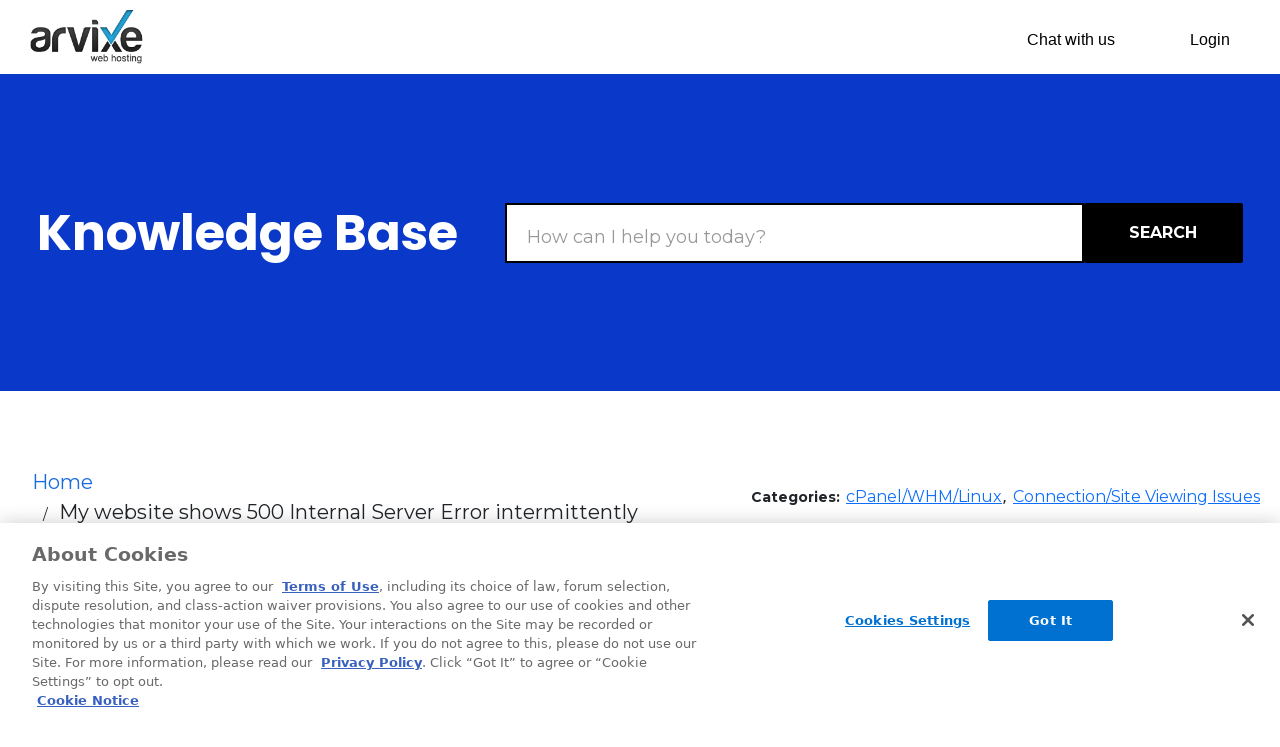

--- FILE ---
content_type: text/html; charset=utf-8
request_url: https://www.arvixe.com/help/article/arx-my-website-shows-500-internal-server-error-intermittently
body_size: 6139
content:
<!DOCTYPE html><html lang="en"><head><meta charSet="utf-8"/><title>My website shows 500 Internal Server Error intermittently</title><meta name="viewport" content="width=device-width, initial-scale=1"/><meta name="description" content="This article explains the common causes of the 500 Internal Server Error and what you can do to resolve it."/><meta name="robots" content="index,follow"/><link href="https://www.arvixe.com/help/article/arx-my-website-shows-500-internal-server-error-intermittently" rel="canonical"/><script type="text/javascript">
                            (function(w,d,s,l,i){w[l] = w[l] || [];
                                w[l].push({'gtm.start':new Date().getTime(),event:'gtm.js'});
                                var f=d.getElementsByTagName(s)[0],
                                j=d.createElement(s),
                                dl=l!='dataLayer'?'&l='+l:'';
                                j.async=true;
                                j.src='//www.googletagmanager.com/gtm.js?id='+i+dl;
                                f.parentNode.insertBefore(j,f);
                            })(window,document,'script','dataLayer','GTM-N3H25X');
                        </script><meta name="next-head-count" content="7"/><link data-next-font="size-adjust" rel="preconnect" href="/" crossorigin="anonymous"/><link rel="preload" href="/help/_next/static/css/aecb8ebd55a72c74.css" as="style"/><link rel="stylesheet" href="/help/_next/static/css/aecb8ebd55a72c74.css" data-n-g=""/><link rel="preload" href="/help/_next/static/css/e1ebe3ff4dbcde4f.css" as="style"/><link rel="stylesheet" href="/help/_next/static/css/e1ebe3ff4dbcde4f.css" data-n-p=""/><link rel="preload" href="/help/_next/static/css/c77db2a032950073.css" as="style"/><link rel="stylesheet" href="/help/_next/static/css/c77db2a032950073.css"/><link rel="preload" href="/help/_next/static/css/59ec488109682c3a.css" as="style"/><link rel="stylesheet" href="/help/_next/static/css/59ec488109682c3a.css"/><link rel="preload" href="/help/_next/static/css/e91eada3552d6517.css" as="style"/><link rel="stylesheet" href="/help/_next/static/css/e91eada3552d6517.css"/><link rel="preload" href="/help/_next/static/css/66e8012523b22984.css" as="style"/><link rel="stylesheet" href="/help/_next/static/css/66e8012523b22984.css"/><link rel="preload" href="/help/_next/static/css/485fd4286d7e9c72.css" as="style"/><link rel="stylesheet" href="/help/_next/static/css/485fd4286d7e9c72.css"/><noscript data-n-css=""></noscript><script defer="" nomodule="" src="/help/_next/static/chunks/polyfills-78c92fac7aa8fdd8.js"></script><script defer="" src="/help/_next/static/chunks/4416-5212407588055bd5.js"></script><script defer="" src="/help/_next/static/chunks/2774.2d74d5a73102d27d.js"></script><script defer="" src="/help/_next/static/chunks/97b45f64-c645fe4e60e3a450.js"></script><script defer="" src="/help/_next/static/chunks/8158-f9023583b37ae92c.js"></script><script defer="" src="/help/_next/static/chunks/8006.7d815867277860a3.js"></script><script defer="" src="/help/_next/static/chunks/2007.6e7e92f91a327f59.js"></script><script defer="" src="/help/_next/static/chunks/6676.287f0e8b4ce3535d.js"></script><script defer="" src="/help/_next/static/chunks/3208.5a87ade7ff6888be.js"></script><script src="/help/_next/static/chunks/webpack-b9260bdbbebd35a2.js" defer=""></script><script src="/help/_next/static/chunks/framework-0d6ea1a7548c6e4f.js" defer=""></script><script src="/help/_next/static/chunks/main-7079cd5c8b55ac4c.js" defer=""></script><script src="/help/_next/static/chunks/pages/_app-9785129d51e12d94.js" defer=""></script><script src="/help/_next/static/chunks/1664-2283fb24e523e5cc.js" defer=""></script><script src="/help/_next/static/chunks/7824-1c2bb0ead5dd65c8.js" defer=""></script><script src="/help/_next/static/chunks/pages/article/%5BarticleName%5D-a9eb75949f0521d7.js" defer=""></script><script src="/help/_next/static/jZ_vNCD9WfZPazuHQYZ1j/_buildManifest.js" defer=""></script><script src="/help/_next/static/jZ_vNCD9WfZPazuHQYZ1j/_ssgManifest.js" defer=""></script></head><body><div id="__next"><div style="transition:opacity 0.3s ease;min-height:74px;opacity:0"><p>Loading...</p></div><main class="Home_main__VkIEL undefined"><div class="simpleHero_container__AYITW"><div class="simpleHero_heading__wpvak">Knowledge Base</div><div class="simpleHero_searchBox__GQ9oW"><div class="SearchBox_outerContainer__YZJjf"><input class="SearchBox_searchBox__LzIO8 au-searchbox" type="text" autoComplete="off" aria-label="Search Box" aria-autocomplete="list" placeholder="How can I help you today?" name="searchBox"/><div title="Clear Search" class="au-search-clear SearchBox_clearIconContainer__k7iRm "><style data-emotion="css vubbuv">.css-vubbuv{-webkit-user-select:none;-moz-user-select:none;-ms-user-select:none;user-select:none;width:1em;height:1em;display:inline-block;fill:currentColor;-webkit-flex-shrink:0;-ms-flex-negative:0;flex-shrink:0;-webkit-transition:fill 200ms cubic-bezier(0.4, 0, 0.2, 1) 0ms;transition:fill 200ms cubic-bezier(0.4, 0, 0.2, 1) 0ms;font-size:1.5rem;}</style><svg class="MuiSvgIcon-root MuiSvgIcon-fontSizeMedium SearchBox_clearIcon__GbhGO css-vubbuv" focusable="false" aria-hidden="true" viewBox="0 0 24 24" data-testid="ClearIcon"><path d="M19 6.41 17.59 5 12 10.59 6.41 5 5 6.41 10.59 12 5 17.59 6.41 19 12 13.41 17.59 19 19 17.59 13.41 12z"></path></svg></div><button class="SearchBox_searchButton__pSr4B  __className_cf20dc au-search-submit" type="submit" title="Click to Search">Search</button><div class="au-search-submit-mobile SearchBox_searchIconContainer__eeiS0" title="Click to Search"><style data-emotion="css vubbuv">.css-vubbuv{-webkit-user-select:none;-moz-user-select:none;-ms-user-select:none;user-select:none;width:1em;height:1em;display:inline-block;fill:currentColor;-webkit-flex-shrink:0;-ms-flex-negative:0;flex-shrink:0;-webkit-transition:fill 200ms cubic-bezier(0.4, 0, 0.2, 1) 0ms;transition:fill 200ms cubic-bezier(0.4, 0, 0.2, 1) 0ms;font-size:1.5rem;}</style><svg class="MuiSvgIcon-root MuiSvgIcon-fontSizeMedium SearchBox_searchIcon__OKby_ css-vubbuv" focusable="false" aria-hidden="true" viewBox="0 0 24 24" data-testid="SearchIcon"><path d="M15.5 14h-.79l-.28-.27C15.41 12.59 16 11.11 16 9.5 16 5.91 13.09 3 9.5 3S3 5.91 3 9.5 5.91 16 9.5 16c1.61 0 3.09-.59 4.23-1.57l.27.28v.79l5 4.99L20.49 19zm-6 0C7.01 14 5 11.99 5 9.5S7.01 5 9.5 5 14 7.01 14 9.5 11.99 14 9.5 14"></path></svg></div></div></div></div><div class="article_mainContainer__GLhvV legacyContainer au-article"><div class="article_aboveRule__oUuMD"><div class="article_breadcrumbContainer__eKZyX"><div class="breadcrumbs_container__XEqn_ au-breadcrumb-first"><div class="breadcrumbs_crumb__Wt2bc __className_cf20dc"><a href="/help">Home</a> </div><div class="breadcrumbs_crumb__Wt2bc __className_cf20dc  au-breadcrumb-last"> <div class="breadcrumbs_divider__cEVTI">/</div> <!-- -->My website shows 500 Internal Server Error intermittently</div></div></div><div class="article_categoriesContainer__1Z2pN"><span class="article_articleCategoryLabel__5J7DY __className_cf20dc">Categories: </span><span class="article_category__Y9EkY"><a class="article_articleCategory__F6oOK __className_cf20dc" href="/help/results?c=cPanel/WHM/Linux">cPanel/WHM/Linux</a>, </span><span class="article_category__Y9EkY"><a class="article_articleCategory__F6oOK __className_cf20dc" href="/help/results?c=Connection/Site%20Viewing%20Issues">Connection/Site Viewing Issues</a></span></div></div><div class="article_ruleContainer__VJ58u"><div class="article_rule__wssKG"></div></div><div class="article_shareContainer__77LVo"><div class="shareArticle_container__sgXEo"><div class="shareArticle_linkContainer__wsYLn"><div></div></div><div class="shareArticle_linkContainer__wsYLn"><a class="shareArticle_link__Dn2WJ au-social-link-share" title="Click to copy this URL to clipboard" href="#"><style data-emotion="css vubbuv">.css-vubbuv{-webkit-user-select:none;-moz-user-select:none;-ms-user-select:none;user-select:none;width:1em;height:1em;display:inline-block;fill:currentColor;-webkit-flex-shrink:0;-ms-flex-negative:0;flex-shrink:0;-webkit-transition:fill 200ms cubic-bezier(0.4, 0, 0.2, 1) 0ms;transition:fill 200ms cubic-bezier(0.4, 0, 0.2, 1) 0ms;font-size:1.5rem;}</style><svg class="MuiSvgIcon-root MuiSvgIcon-fontSizeMedium css-vubbuv" focusable="false" aria-hidden="true" viewBox="0 0 24 24" data-testid="ContentCopyIcon"><path d="M16 1H4c-1.1 0-2 .9-2 2v14h2V3h12zm3 4H8c-1.1 0-2 .9-2 2v14c0 1.1.9 2 2 2h11c1.1 0 2-.9 2-2V7c0-1.1-.9-2-2-2m0 16H8V7h11z"></path></svg></a><a class="shareArticle_link__Dn2WJ au-social-link-facebook" title="Share this article on Facebook" href="https://www.facebook.com/sharer/sharer.php?u=undefined" target="_blank" rel="noreferrer"><style data-emotion="css vubbuv">.css-vubbuv{-webkit-user-select:none;-moz-user-select:none;-ms-user-select:none;user-select:none;width:1em;height:1em;display:inline-block;fill:currentColor;-webkit-flex-shrink:0;-ms-flex-negative:0;flex-shrink:0;-webkit-transition:fill 200ms cubic-bezier(0.4, 0, 0.2, 1) 0ms;transition:fill 200ms cubic-bezier(0.4, 0, 0.2, 1) 0ms;font-size:1.5rem;}</style><svg class="MuiSvgIcon-root MuiSvgIcon-fontSizeMedium css-vubbuv" focusable="false" aria-hidden="true" viewBox="0 0 24 24" data-testid="FacebookIcon"><path d="M5 3h14a2 2 0 0 1 2 2v14a2 2 0 0 1-2 2H5a2 2 0 0 1-2-2V5a2 2 0 0 1 2-2m13 2h-2.5A3.5 3.5 0 0 0 12 8.5V11h-2v3h2v7h3v-7h3v-3h-3V9a1 1 0 0 1 1-1h2V5z"></path></svg></a><a class="shareArticle_link__Dn2WJ au-social-link-linkedin" title="Share this article on LinkedIn" href="http://www.linkedin.com/shareArticle?mini=true&amp;url=undefined&amp;summary=This article explains the common causes of the 500 Internal Server Error and what you can do to resolve it.title=My%20website%20shows%20500%20Internal%20Server%20Error%20intermittently&amp;source=www.arvixe.com" target="_blank" rel="noreferrer"><style data-emotion="css vubbuv">.css-vubbuv{-webkit-user-select:none;-moz-user-select:none;-ms-user-select:none;user-select:none;width:1em;height:1em;display:inline-block;fill:currentColor;-webkit-flex-shrink:0;-ms-flex-negative:0;flex-shrink:0;-webkit-transition:fill 200ms cubic-bezier(0.4, 0, 0.2, 1) 0ms;transition:fill 200ms cubic-bezier(0.4, 0, 0.2, 1) 0ms;font-size:1.5rem;}</style><svg class="MuiSvgIcon-root MuiSvgIcon-fontSizeMedium css-vubbuv" focusable="false" aria-hidden="true" viewBox="0 0 24 24" data-testid="LinkedInIcon"><path d="M19 3a2 2 0 0 1 2 2v14a2 2 0 0 1-2 2H5a2 2 0 0 1-2-2V5a2 2 0 0 1 2-2h14m-.5 15.5v-5.3a3.26 3.26 0 0 0-3.26-3.26c-.85 0-1.84.52-2.32 1.3v-1.11h-2.79v8.37h2.79v-4.93c0-.77.62-1.4 1.39-1.4a1.4 1.4 0 0 1 1.4 1.4v4.93h2.79M6.88 8.56a1.68 1.68 0 0 0 1.68-1.68c0-.93-.75-1.69-1.68-1.69a1.69 1.69 0 0 0-1.69 1.69c0 .93.76 1.68 1.69 1.68m1.39 9.94v-8.37H5.5v8.37h2.77z"></path></svg></a><a class="shareArticle_link__Dn2WJ au-social-link-x" title="Share this article on X" href="https://twitter.com/intent/tweet?url=undefined&amp;text=My%20website%20shows%20500%20Internal%20Server%20Error%20intermittently" target="_blank" rel="noreferrer"><style data-emotion="css vubbuv">.css-vubbuv{-webkit-user-select:none;-moz-user-select:none;-ms-user-select:none;user-select:none;width:1em;height:1em;display:inline-block;fill:currentColor;-webkit-flex-shrink:0;-ms-flex-negative:0;flex-shrink:0;-webkit-transition:fill 200ms cubic-bezier(0.4, 0, 0.2, 1) 0ms;transition:fill 200ms cubic-bezier(0.4, 0, 0.2, 1) 0ms;font-size:1.5rem;}</style><svg class="MuiSvgIcon-root MuiSvgIcon-fontSizeMedium css-vubbuv" focusable="false" aria-hidden="true" viewBox="0 0 24 24" data-testid="XIcon"><path d="M18.244 2.25h3.308l-7.227 8.26 8.502 11.24H16.17l-5.214-6.817L4.99 21.75H1.68l7.73-8.835L1.254 2.25H8.08l4.713 6.231zm-1.161 17.52h1.833L7.084 4.126H5.117z"></path></svg></a><a class="shareArticle_link__Dn2WJ au-social-link-pinterest" title="Share this article on Pinterest" href="https://www.pinterest.com/pin/create/link/?url=undefined" target="_blank" rel="noreferrer"><style data-emotion="css vubbuv">.css-vubbuv{-webkit-user-select:none;-moz-user-select:none;-ms-user-select:none;user-select:none;width:1em;height:1em;display:inline-block;fill:currentColor;-webkit-flex-shrink:0;-ms-flex-negative:0;flex-shrink:0;-webkit-transition:fill 200ms cubic-bezier(0.4, 0, 0.2, 1) 0ms;transition:fill 200ms cubic-bezier(0.4, 0, 0.2, 1) 0ms;font-size:1.5rem;}</style><svg class="MuiSvgIcon-root MuiSvgIcon-fontSizeMedium css-vubbuv" focusable="false" aria-hidden="true" viewBox="0 0 24 24" data-testid="PinterestIcon"><path d="M9.04 21.54c.96.29 1.93.46 2.96.46a10 10 0 0 0 10-10A10 10 0 0 0 12 2 10 10 0 0 0 2 12c0 4.25 2.67 7.9 6.44 9.34-.09-.78-.18-2.07 0-2.96l1.15-4.94s-.29-.58-.29-1.5c0-1.38.86-2.41 1.84-2.41.86 0 1.26.63 1.26 1.44 0 .86-.57 2.09-.86 3.27-.17.98.52 1.84 1.52 1.84 1.78 0 3.16-1.9 3.16-4.58 0-2.4-1.72-4.04-4.19-4.04-2.82 0-4.48 2.1-4.48 4.31 0 .86.28 1.73.74 2.3.09.06.09.14.06.29l-.29 1.09c0 .17-.11.23-.28.11-1.28-.56-2.02-2.38-2.02-3.85 0-3.16 2.24-6.03 6.56-6.03 3.44 0 6.12 2.47 6.12 5.75 0 3.44-2.13 6.2-5.18 6.2-.97 0-1.92-.52-2.26-1.13l-.67 2.37c-.23.86-.86 2.01-1.29 2.7v-.03z"></path></svg></a><a class="shareArticle_link__Dn2WJ au-social-link-email" title="Share this article via email" href="/cdn-cgi/l/email-protection#[base64]"><style data-emotion="css vubbuv">.css-vubbuv{-webkit-user-select:none;-moz-user-select:none;-ms-user-select:none;user-select:none;width:1em;height:1em;display:inline-block;fill:currentColor;-webkit-flex-shrink:0;-ms-flex-negative:0;flex-shrink:0;-webkit-transition:fill 200ms cubic-bezier(0.4, 0, 0.2, 1) 0ms;transition:fill 200ms cubic-bezier(0.4, 0, 0.2, 1) 0ms;font-size:1.5rem;}</style><svg class="MuiSvgIcon-root MuiSvgIcon-fontSizeMedium css-vubbuv" focusable="false" aria-hidden="true" viewBox="0 0 24 24" data-testid="EmailIcon"><path d="M20 4H4c-1.1 0-1.99.9-1.99 2L2 18c0 1.1.9 2 2 2h16c1.1 0 2-.9 2-2V6c0-1.1-.9-2-2-2m0 4-8 5-8-5V6l8 5 8-5z"></path></svg></a></div></div></div><span data-cached="true"></span><div class="article_articleContainer__mHLnc"><h1 class="article_title__MXaEX __className_88bc1f">My website shows 500 Internal Server Error intermittently</h1><div class="article_content__YEtKL articleContent "><p>If this has not been confirmed by the support staff as a server wide or site specific issue (like with file permissions or bad code), then the only reasoning for it would be that the specific user has over 10 active processes at a moment. What the system does in that case is kill all php processes by that user. This is the same policy used by many large hosts as well. Please note that these policies are in place so no one on the server can abuse the capacity of a shared server. If your site doesn't have that much traffic then one of the following is going on:</p>

<ol>
	<li>You have a FTP/SSH/IMAP session open which creates several processes as a result and brings your process total to 10. Those do not get killed as they are persistent connections but do count against the total processes.</li>
	<li>You have cron jobs that are running that invoke several sub-processes. Spread them out or make sure that they do not invoke sub-processes.</li>
</ol>

<p>Several things are outlined above to remedy this. To further resolve the issue, you may need to upgrade the specific account that is experiencing this to BusinessClass where the process limit is 20 not 10.</p></div><div id="articleControlsBottom" class="undefined"><div class="au-article-controls-2  articleControls_container__VUESK "><div class="articleControls_controlsContainer__VKgF9"><div class="articleControls_ratingContainer__KzI7b __className_6c76b4">Did you find this article helpful?<div class="au-article-controls-2-vote-up articleControls_thumbContainer__0qRkL " title="Click to vote"><style data-emotion="css vubbuv">.css-vubbuv{-webkit-user-select:none;-moz-user-select:none;-ms-user-select:none;user-select:none;width:1em;height:1em;display:inline-block;fill:currentColor;-webkit-flex-shrink:0;-ms-flex-negative:0;flex-shrink:0;-webkit-transition:fill 200ms cubic-bezier(0.4, 0, 0.2, 1) 0ms;transition:fill 200ms cubic-bezier(0.4, 0, 0.2, 1) 0ms;font-size:1.5rem;}</style><svg class="MuiSvgIcon-root MuiSvgIcon-fontSizeMedium articleControls_thumbs__24_qw css-vubbuv" focusable="false" aria-hidden="true" viewBox="0 0 24 24" data-testid="ThumbUpIcon"><path d="M1 21h4V9H1zm22-11c0-1.1-.9-2-2-2h-6.31l.95-4.57.03-.32c0-.41-.17-.79-.44-1.06L14.17 1 7.59 7.59C7.22 7.95 7 8.45 7 9v10c0 1.1.9 2 2 2h9c.83 0 1.54-.5 1.84-1.22l3.02-7.05c.09-.23.14-.47.14-.73z"></path></svg></div><div class="au-article-controls-2-vote-down articleControls_thumbContainer__0qRkL " title="Click to vote"><style data-emotion="css vubbuv">.css-vubbuv{-webkit-user-select:none;-moz-user-select:none;-ms-user-select:none;user-select:none;width:1em;height:1em;display:inline-block;fill:currentColor;-webkit-flex-shrink:0;-ms-flex-negative:0;flex-shrink:0;-webkit-transition:fill 200ms cubic-bezier(0.4, 0, 0.2, 1) 0ms;transition:fill 200ms cubic-bezier(0.4, 0, 0.2, 1) 0ms;font-size:1.5rem;}</style><svg class="MuiSvgIcon-root MuiSvgIcon-fontSizeMedium articleControls_thumbs__24_qw css-vubbuv" focusable="false" aria-hidden="true" viewBox="0 0 24 24" data-testid="ThumbDownIcon"><path d="M15 3H6c-.83 0-1.54.5-1.84 1.22l-3.02 7.05c-.09.23-.14.47-.14.73v2c0 1.1.9 2 2 2h6.31l-.95 4.57-.03.32c0 .41.17.79.44 1.06L9.83 23l6.59-6.59c.36-.36.58-.86.58-1.41V5c0-1.1-.9-2-2-2m4 0v12h4V3z"></path></svg></div></div><button class="au-article-controls-2-copy articleControls_copyLinkBox___a40w __className_cf20dc" aria-label="Click to copy this link to clipboard" title="Click to copy this link to clipboard"><style data-emotion="css vubbuv">.css-vubbuv{-webkit-user-select:none;-moz-user-select:none;-ms-user-select:none;user-select:none;width:1em;height:1em;display:inline-block;fill:currentColor;-webkit-flex-shrink:0;-ms-flex-negative:0;flex-shrink:0;-webkit-transition:fill 200ms cubic-bezier(0.4, 0, 0.2, 1) 0ms;transition:fill 200ms cubic-bezier(0.4, 0, 0.2, 1) 0ms;font-size:1.5rem;}</style><svg class="MuiSvgIcon-root MuiSvgIcon-fontSizeMedium css-vubbuv" focusable="false" aria-hidden="true" viewBox="0 0 24 24" data-testid="ContentCopyIcon"><path d="M16 1H4c-1.1 0-2 .9-2 2v14h2V3h12zm3 4H8c-1.1 0-2 .9-2 2v14c0 1.1.9 2 2 2h11c1.1 0 2-.9 2-2V7c0-1.1-.9-2-2-2m0 16H8V7h11z"></path></svg><div class="articleControls_copyLinkText__Tidn8">Copy Link</div></button></div><div class="articleControls_feedbackContainer__SMqDe "><label class="articleControls_feedbackFormTitle__Q2Azy" for="feedbackform" required="">Please leave us some feedback so we can improve this article.</label><textarea class="articleControls_feedbackForm__BWyFE au-article-controls-2-feedback" aria-required="true" aria-invalid="true" validationType="true" rows="9"></textarea><br/><div class="articleControls_feedbackControls__kXLAH"><button class="au-article-controls-2-feedback-submit articleControls_feedbackSubmit___xDCC">Submit</button> <button class="au-article-controls-2-feedback-close articleControls_feedbackSubmit___xDCC">Close</button><div class="au-article-controls-2-feedback-error articleControls_feedbackSubmitError__Zqzt7 ">* Your feedback is too short</div></div></div></div></div></div></div></main><p>Loading...</p></div><script data-cfasync="false" src="/cdn-cgi/scripts/5c5dd728/cloudflare-static/email-decode.min.js"></script><script id="__NEXT_DATA__" type="application/json">{"props":{"pageProps":{"appEnv":"production","article":{"title":"My website shows 500 Internal Server Error intermittently","excerpt":"This article explains the common causes of the 500 Internal Server Error and what you can do to resolve it.","caseId":"KCP-15675","noIndex":false,"urlStub":"arx-my-website-shows-500-internal-server-error-intermittently","isBrandArticle":true,"categories":["cPanel/WHM/Linux","Connection/Site Viewing Issues"],"lastModifiedDate":"20231207T225349.702 GMT","urlName":"arx-my-website-shows-500-internal-server-error-intermittently","content":"\u003cp\u003eIf this has not been confirmed by the support staff as a server wide or site specific issue (like with file permissions or bad code), then the only reasoning for it would be that the specific user has over 10 active processes at a moment. What the system does in that case is kill all php processes by that user. This is the same policy used by many large hosts as well. Please note that these policies are in place so no one on the server can abuse the capacity of a shared server. If your site doesn't have that much traffic then one of the following is going on:\u003c/p\u003e\r\n\r\n\u003col\u003e\r\n\t\u003cli\u003eYou have a FTP/SSH/IMAP session open which creates several processes as a result and brings your process total to 10. Those do not get killed as they are persistent connections but do count against the total processes.\u003c/li\u003e\r\n\t\u003cli\u003eYou have cron jobs that are running that invoke several sub-processes. Spread them out or make sure that they do not invoke sub-processes.\u003c/li\u003e\r\n\u003c/ol\u003e\r\n\r\n\u003cp\u003eSeveral things are outlined above to remedy this. To further resolve the issue, you may need to upgrade the specific account that is experiencing this to BusinessClass where the process limit is 20 not 10.\u003c/p\u003e","cached":true},"brand":"arvixe","articleProvider":"PEGA","brandConfig":{"brandNameUI":"Arvixe","title":"Arvixe Knowledge Base","baseArticleURL":"/help/article","baseArticleURLDEV":"/help/article","host":"www.arvixe.com","basePath":"/help","propertyName":"arvixe","slugPropertyName":"arvixe","searchProvider":"PEGA","articleProvider":"PEGA","headerHeight":"74px","adobeLaunchScript":"","searchPlaceHolder":"How can I help you today?","pegaSiteName":"Arvixe","contentImagePathToFix":"../datacontent/Image/rteImages","contentImageProperPath":"https://eig-cap-content-cdn-prod.s3.amazonaws.com/arvixe/img","useCoveoSearchResults":false,"allowCoveoResultsList":true,"allowCoveoSuggestions":true,"coveoSearchHub":"ArvixeFullSearch","coveoCategoryFacetField":"pegataxonomy","coveoFieldsToInclude":["author","body","language","urihash","clickableUri","sfurlname","source","permanentid","sfsummary","termsToHighlight","sfdccategory","objectType","sysdocumenttype","documenttype","urlstub","articleabstract"],"topArticlesTitle":"Educational resources you can trust.","articleCacheTTL":14400,"topArticlesCacheTTL":86400,"recommendedArticles":[{"imageHref":"/help/img/domain.png","altTag":"WebsitePanel Overview","imageBGColor":"#cfdafe","imageWidth":"300","imageHeight":"240","articles":[{"articleId":"arx-websitepanel-overview","header":"WebsitePanel Overview"}]},{"imageHref":"/help/img/email.png","altTag":"General Email Troubleshooting","imageBGColor":"#FEC101","imageWidth":"300","imageHeight":"240","articles":[{"articleId":"arx-general-email-troubleshooting","header":"General Email Troubleshooting "}]},{"imageHref":"/help/img/billing.png","altTag":"How to Setup Contacts and Sub-Accounts","imageBGColor":"#14C1B3","imageWidth":"300","imageHeight":"240","articles":[{"articleId":"arx-how-to-setup-contacts-and-sub-accounts","header":"How to Setup Contacts and Sub-Accounts"}]},{"imageHref":"/help/img/login.png","altTag":"Change or Reset Control Panel Password","imageBGColor":"#00A964","imageWidth":"300","imageHeight":"240","articles":[{"articleId":"arx-change-or-reset-control-panel-password","header":"Change or Reset Control Panel Password"}]}]},"canonicalURL":"https://www.arvixe.com/help/article/arx-my-website-shows-500-internal-server-error-intermittently","articleID":"arx-my-website-shows-500-internal-server-error-intermittently","isProd":true,"adContent":{}},"__N_SSP":true},"page":"/article/[articleName]","query":{"articleName":"arx-my-website-shows-500-internal-server-error-intermittently"},"buildId":"jZ_vNCD9WfZPazuHQYZ1j","assetPrefix":"/help","isFallback":false,"dynamicIds":[4416,1305,2007,6676,3208],"gssp":true,"appGip":true,"scriptLoader":[]}</script></body></html>

--- FILE ---
content_type: text/css; charset=UTF-8
request_url: https://www.arvixe.com/help/_next/static/css/aecb8ebd55a72c74.css
body_size: 6225
content:
@font-face{font-family:Montserrat;src:url(/help/_next/static/media/Montserrat-Thin.01180e98.ttf) format("truetype");font-weight:100;font-style:normal}@font-face{font-family:Montserrat;src:url(/help/_next/static/media/Montserrat-ExtraLight.c9651bc1.ttf) format("truetype");font-weight:200;font-style:normal}@font-face{font-family:Montserrat;src:url(/help/_next/static/media/Montserrat-Light.302503b5.ttf) format("truetype");font-weight:300;font-style:normal}@font-face{font-family:Montserrat;src:url(/help/_next/static/media/Montserrat-Regular.da72085f.ttf) format("truetype");font-weight:400;font-style:normal}@font-face{font-family:Montserrat;src:url(/help/_next/static/media/Montserrat-Medium.0b9dd9f6.ttf) format("truetype");font-weight:500;font-style:normal}@font-face{font-family:Montserrat;src:url(/help/_next/static/media/Montserrat-SemiBold.00b895e1.ttf) format("truetype");font-weight:600;font-style:normal}@font-face{font-family:Montserrat;src:url(/help/_next/static/media/Montserrat-Bold.227d700b.ttf) format("truetype");font-weight:700;font-style:normal}@font-face{font-family:Montserrat;src:url(/help/_next/static/media/Montserrat-ExtraBold.1a31b3f2.ttf) format("truetype");font-weight:800;font-style:normal}@font-face{font-family:Montserrat;src:url(/help/_next/static/media/Montserrat-Black.a0a9e193.ttf) format("truetype");font-weight:900;font-style:normal}@font-face{font-family:"Source Serif Pro";src:url(/help/_next/static/media/SourceSerifPro-ExtraLight.4a8aafb0.ttf) format("truetype");font-weight:200;font-style:normal}@font-face{font-family:"Source Serif Pro";src:url(/help/_next/static/media/SourceSerifPro-Light.d8471f85.ttf) format("truetype");font-weight:300;font-style:normal}@font-face{font-family:"Source Serif Pro";src:url(/help/_next/static/media/SourceSerifPro-Regular.ed45e185.ttf) format("truetype");font-weight:400;font-style:normal}@font-face{font-family:"Source Serif Pro";src:url(/help/_next/static/media/SourceSerifPro-SemiBold.f0b4f17e.ttf) format("truetype");font-weight:600;font-style:normal}@font-face{font-family:"Source Serif Pro";src:url(/help/_next/static/media/SourceSerifPro-Bold.fc5b2fa4.ttf) format("truetype");font-weight:700;font-style:normal}@font-face{font-family:"Source Serif Pro";src:url(/help/_next/static/media/SourceSerifPro-Black.ce2f5a3f.ttf) format("truetype");font-weight:900;font-style:normal}@font-face{font-family:Open Sans,sans-serif;src:url(/help/_next/static/media/OpenSans-Light.a5561eb8.ttf) format("truetype");font-weight:300;font-style:normal}@font-face{font-family:Open Sans,sans-serif;src:url(/help/_next/static/media/OpenSans-Regular.3b687d13.ttf) format("truetype");font-weight:400;font-style:normal}@font-face{font-family:Open Sans,sans-serif;src:url(/help/_next/static/media/OpenSans-Medium.e5a4ca90.ttf) format("truetype");font-weight:500;font-style:normal}@font-face{font-family:Open Sans,sans-serif;src:url(/help/_next/static/media/OpenSans-SemiBold.4a74bb18.ttf) format("truetype");font-weight:600;font-style:normal}@font-face{font-family:Open Sans,sans-serif;src:url(/help/_next/static/media/OpenSans-Bold.716ef260.ttf) format("truetype");font-weight:700;font-style:normal}.card-dialog{font-family:Montserrat,sans-serif;background-color:#fff;border-radius:4px;border:1px solid #ccc;padding:24px;display:flex;flex-direction:column;gap:24px;color:#404040;.card-heading{display:flex;justify-content:space-between}.card-footer{display:flex;.cancel{display:none}.accept{margin-left:auto}}&.small{display:grid;grid-template-columns:24px 1fr max-content;grid-gap:12px;gap:12px}label{font-weight:600;line-height:24px}.icon{color:var(--search-hero-button-primary)}.content{display:flex;flex-direction:column;width:-webkit-fill-available;gap:8px}.list{display:flex;flex-wrap:wrap;flex-direction:row;gap:12px}.primary,.secondary{font-family:Montserrat,sans-serif;display:flex;border-radius:4px;height:56px;padding-left:16px;padding-right:16px;justify-content:center;align-items:center;min-width:144px;font-weight:700;font-size:16px;line-height:26px;letter-spacing:.75px;width:max-content;outline:none;cursor:pointer;text-decoration:none;transition:background-color .3s,color .3s,border-color .3s}.primary{background-color:var(--search-hero-primary);color:#fff;border:1px solid var(--search-hero-primary);&:disabled{background-color:#ccc;color:#7c7c7c;border:1px solid #ccc;cursor:not-allowed}}.secondary.cancel{border:none}.secondary.cancel,.secondary:not(.cancel){background-color:#fff;color:var(--search-hero-button-primary)}.secondary:not(.cancel){border:1px solid var(--search-hero-button-primary);height:32px;border-radius:24px;padding-left:12px;padding-right:12px;font-weight:400;font-size:14px;min-width:max-content;&.active{background-color:var(--search-hero-button-primary);color:#fff}}textarea{font-family:Montserrat,sans-serif;font-size:16px;border:1px solid #404040;border-radius:4px;padding:8px 16px;height:100px;resize:none;outline:none}@media (max-width:768px){padding-left:16px;padding-bottom:24px;padding-right:16px;padding-top:24px;width:100%;&.small{display:grid;grid-template-columns:24px 1fr;grid-column-gap:8px;column-gap:8px;grid-row-gap:16px;row-gap:16px;padding:16px;button{width:auto;grid-column:span 2/span 2}}.card-footer{display:grid;grid-template-columns:1fr 1fr;grid-gap:16px;gap:16px;.accept,.cancel{display:inherit;margin-left:0;width:100%}}}}@media (max-width:768px){.mobile-modal{position:fixed;top:0;left:0;width:100vw;height:100vh;background-color:#00000099;display:flex;padding:16px 8px;align-items:center;justify-content:center;z-index:1000}html:has(.mobile-modal){overflow:hidden}}.suggestions-search{position:relative;.suggestions{position:absolute;background-color:#fff;border:1px solid #ccc;border-radius:4px;color:#000;width:100%;list-style-type:none;padding:0;margin-bottom:0;margin-top:8px;box-shadow:0 2px 4px 0 #0000001f;gap:0;li{padding:8px 16px;margin:0;color:#707070}li:hover{background-color:#eee;color:#000}li+li{border-top:1px solid #ccc}z-index:10}}.search-hero{font-family:"Source Serif Pro",serif;background-color:var(--search-hero-bg);.container{max-width:1440px;display:grid;grid-template-columns:max-content 1fr;grid-gap:24px;gap:24px;align-items:center;padding:75px 24px;h1{text-align:center;font-size:40px;line-height:1.2;font-weight:700;letter-spacing:-1.2px;color:var(--search-hero-primary)!important;font-weight:700!important;margin:0}}@media (max-width:768px){.container{grid-template-columns:1fr;padding:24px 16px}}}.search{display:grid;width:auto;grid-template-columns:1fr max-content;font-family:Montserrat,sans-serif;align-items:center;grid-gap:10px;gap:10px;.search-input{display:grid;grid-template-columns:1fr max-content;grid-gap:8px;gap:8px;height:56px;padding-left:16px;padding-right:16px;align-items:center;border:1px solid #ccc;border-radius:4px;background-color:#fff;input{all:unset;color:#000;font-size:16px;line-height:24px}}.primary{display:flex;border-radius:4px;height:56px;padding-left:16px;padding-right:16px;justify-content:center;align-items:center;min-width:144px;font-weight:700;font-size:16px;line-height:26px;letter-spacing:.75px;width:max-content;outline:none;cursor:pointer;text-decoration:none;transition:background-color .3s,color .3s,border-color .3s;background-color:var(--search-hero-button-primary);color:#fff;border:1px solid var(--search-hero-button-primary)}@media (max-width:768px){grid-template-columns:1fr;gap:24px;.primary{width:100%}}}button.clearFacetBtn,button.filterBtn{background:none;border:none;color:var(--search-hero-button-primary);cursor:pointer;font-family:Open Sans,sans-serif;font-size:14px;font-weight:700;@media (min-width:1025px){display:none!important}}button.clearFacetBtn{font-size:14px;line-height:15px;letter-spacing:.75px;font-weight:700}.skeleton-filter{width:auto;border:1px solid #1d192b29;border-radius:4px;padding:24px;font-family:Montserrat,sans-serif;display:flex;flex-direction:column;gap:24px;height:max-content;.expand{display:flex;flex-direction:row;justify-content:space-between;align-items:center;gap:12px;&.left{justify-content:left}}hr{border-color:#1d192b29;margin:0}span{display:block;background-color:#1d192b29;border-radius:25px;&.label{height:18px;width:140px}&.clear-all{height:15px;width:64px;border-radius:18px}&.check{width:24px;height:24px;border-radius:50%}&.text-1,&.text-2,&.text-3,&.text-4{height:12px;border-radius:18px}&.text-1{width:69px}&.text-2{width:92px}&.text-3{width:119px}&.text-4{width:132px}&.icon{width:10px;height:6px;border-radius:6px}}@media (max-width:1024px){display:none}}.skeleton-card{display:flex;flex-direction:column;.category-pill{width:48px;height:25px;border-radius:8px;background-color:#f5f5f5;display:flex;align-items:center;padding-left:8px;padding-right:8px;span{height:10px;width:22px;border-radius:15px}}span{display:block;background-color:#1d192b29;border-radius:20px;height:14px;width:100%;&.label{margin-bottom:26px}&.text-1{margin-bottom:8px}&.text-2{margin-bottom:30px}}&.card-1{span{&.label{width:80%}&.text-1{width:75%}&.text-2{width:60%}}}&.card-2{span{&.label{width:90%}&.text-1{width:60%}&.text-2{width:80%}}}&.card-3{span{&.label{width:75%}&.text-1{width:60%}&.text-2{width:50%}}}}.skeleton-list{display:flex;flex-direction:column;gap:24px}.skeleton-header{margin-bottom:64px;span{display:block;background-color:#1d192b29;border-radius:25px;height:18px;width:80%;&.label{margin-bottom:60px}&.clear{width:47px;height:12px;border:18px}&.option{width:92px;height:14px;border-radius:20px}}.sort{display:flex;flex-direction:row;justify-content:flex-end;align-items:center;gap:32px}}[data-theme=netsol]{main *{font-family:Open Sans,sans-serif!important}button.clearFacetBtn,button.filterBtn{text-transform:uppercase}button.clearFacetBtn{font-weight:400}.card-dialog .list .secondary{text-transform:none}.primary,.secondary{text-transform:uppercase;letter-spacing:.75px;font-weight:600;border-radius:4px;height:40px;min-width:120px;font-size:14px;line-height:15px}.search-hero{.container{grid-template-columns:1fr;gap:40px;max-width:1154px;padding:56px 16px 67px;h1{font-size:44px;line-height:48px;letter-spacing:-.8px;font-weight:700}@media (max-width:768px){padding-top:40px;padding-bottom:40px;gap:24px;h1{max-width:min-content;margin-left:auto;margin-right:auto}}}}.search{.search-input{padding:8px 8px 8px 24px;height:80px;border-radius:8px;border-color:#d7dbe2;@media(max-width:768px){width:100%;height:52px!important;padding-left:24px!important;padding-bottom:8px!important;padding-right:8px!important;padding-top:4px!important}.primary,input{font-size:21px;line-height:31px;letter-spacing:0}.primary{height:100%;width:200px;text-transform:uppercase;font-weight:600;border-radius:6px;img{display:none;width:24px;height:24px}@media (max-width:768px){width:44px;height:44px;min-width:0;span{display:none}img{display:block}}}}}}.container{width:100%;max-width:963px;margin-left:auto;margin-right:auto;display:flex;flex-direction:column;padding-top:40px;padding-bottom:40px;@media (max-width:1024px){padding-left:8px;padding-right:8px}}.full.container:not(.hero){max-width:1475px;padding:0 24px;&>*+hr.separator{margin-top:24px}@media (max-width:1024px){padding-left:8px;padding-right:8px}}.full.container:not(.hero,.sidebar)>:last-child:not(.separator){margin-bottom:24px}.full.container:not(.hero,.sidebar)>:first-child:not(.separator){margin-top:24px}.full.container.sidebar{display:grid;grid-template-columns:300px 1fr;grid-gap:40px;gap:40px;padding:56px;@media (max-width:1024px){grid-template-columns:1fr;padding-left:24px;padding-bottom:24px;padding-right:24px;padding-top:24px;.filter{display:none}}}hr.separator{border-top:1px solid #cacaca;margin:0}.bg-white{background-color:#fff}.ml-auto{margin-left:auto}button.button-icon{width:24px;height:24px;background-color:transparent;border:none;outline:none;cursor:pointer;position:relative}.bubble-text,button.button-icon{display:flex;align-items:center;justify-content:center}.bubble-text{font-family:Montserrat,sans-serif;height:36px;min-width:120px;padding-left:16px;padding-right:16px;background-color:var(--search-hero-button-primary);border-radius:4px;position:absolute;color:#fff;font-size:14px;bottom:calc(100% + 14px);left:50%;transform:translateX(-50%);z-index:10;&:before{content:".";color:transparent;width:14px;height:14px;background-color:var(--search-hero-button-primary);position:absolute;bottom:-6px;left:50%;transform:translateX(-50%) rotate(45deg)}}.pills{display:flex;flex-wrap:wrap;gap:12px}.youtube-icon{color:red}.breadcrumbs{font-family:Montserrat,sans-serif;font-size:16px;line-height:24px;font-weight:400;a{text-decoration:none;color:var(--search-hero-button-primary)}span{color:#000}&>*+:before{content:"/";margin-left:8px;margin-right:8px;color:#000}}.ellipsis{text-overflow:ellipsis;white-space:nowrap;overflow:hidden}.not-found{font-family:Montserrat,sans-serif;height:100vh;min-height:500px;display:flex;width:100%;flex-direction:column;align-items:center;justify-content:center;.inner{display:flex;flex-direction:column;text-align:center;max-width:478px;width:auto;align-items:center;img{width:100px;height:90px;margin-bottom:24px}span{font-size:16px;line-height:24px;color:#000;&.label{font-size:20px;line-height:1;font-weight:600;margin-bottom:12px;color:#404040}}}}:root{--max-width:1100px;--border-radius:12px;--font-mono:ui-monospace,Menlo,Monaco,"Cascadia Mono","Segoe UI Mono","Roboto Mono","Oxygen Mono","Ubuntu Monospace","Source Code Pro","Fira Mono","Droid Sans Mono","Courier New",monospace;--foreground-rgb:0,0,0;--background-start-rgb:255,255,255;--background-end-rgb:255,255,255;--primary-glow:conic-gradient(from 180deg at 50% 50%,#16abff33 0deg,#0885ff33 55deg,#54d6ff33 120deg,#0071ff33 160deg,transparent 360deg);--secondary-glow:radial-gradient(#fff,hsla(0,0%,100%,0));--tile-start-rgb:239,245,249;--tile-end-rgb:228,232,233;--tile-border:conic-gradient(#00000080,#00000040,#00000030,#00000020,#00000010,#00000010,#00000080);--callout-rgb:238,240,241;--callout-border-rgb:172,175,176;--card-rgb:180,185,188;--card-border-rgb:131,134,135}*{box-sizing:border-box;padding:0;margin:0}html{width:100%;min-height:100vh}body,html{max-width:100vw;overflow-x:hidden}body{width:100%;min-height:100vh}@font-face{font-family:nunito sans;font-style:normal;font-weight:400;font-display:optional;src:url(/help/_next/static/media/WorkSans-VariableFont_wght.09a12532.ttf) format("truetype"),local(Geneva),local(Verdana),local(sans-serif)}@font-face{font-family:nunito sans;font-style:bold;font-weight:700;font-display:optional;src:url(/help/_next/static/media/WorkSans-VariableFont_wght.09a12532.ttf) format("truetype"),local(Geneva),local(Verdana),local(sans-serif)}@font-face{font-family:poppins;font-style:normal;font-weight:400;font-display:optional;src:url(/help/_next/static/media/Poppins-Medium.a52d0bf0.ttf) format("truetype"),local(Geneva),local(Verdana),local(sans-serif)}@font-face{font-family:poppins;font-style:bold;font-weight:700;font-display:optional;src:url(/help/_next/static/media/Poppins-Bold.8001a01b.ttf) format("truetype"),local(Geneva),local(Verdana),local(sans-serif)}@font-face{font-family:"noto serif";font-style:normal;font-weight:400;font-display:optional;src:url(/help/_next/static/media/NotoSerif-VariableFont_wdth,wght.0eb35a61.ttf) format("truetype"),local(Geneva),local(Verdana),local(sans-serif)}@font-face{font-family:"noto serif";font-style:bold;font-weight:700;font-display:optional;src:url(/help/_next/static/media/NotoSerif-VariableFont_wdth,wght.0eb35a61.ttf) format("truetype"),local(Geneva),local(Verdana),local(sans-serif)}@font-face{font-family:Lato;font-style:normal;font-weight:400;font-display:optional;src:url(/help/_next/static/media/Lato-Regular.4291f48c.ttf) format("truetype"),local(Geneva),local(Verdana),local(sans-serif)}@font-face{font-family:Lato;font-style:bold;font-weight:700;font-display:optional;src:url(/help/_next/static/media/Lato-Bold.2c00c297.ttf) format("truetype"),local(Geneva),local(Verdana),local(sans-serif)}body[data-theme=bluehost],body[data-theme=tester]{--font-primary:"Montserrat";--font-secondary:"Source Serif Pro";--font-tertiary:"Work Sans";--theme-primary:#2c76d6;--theme-primary--light1:#84c0fc;--theme-primary--light2:#66a8f7;--theme-primary--light3:#408ffc;--theme-primary--light4:#1a4884;--theme-primary--light5:#196bde;--theme-primary--dark1:#132f58;--theme-secondary:#ccedff;--theme-secondary--light1:#e5f6ff;--theme-ter:#0a476e;--theme-ter--light1:#39ace5;--theme-ter--light2:#218bbf;--theme-ter--light3:#0f5f88;--theme-ter--dark1:#03243b;--theme-qua:#1d2a3d;--theme-qua--light1:#f4f8fd;--theme-qua--light2:#dce2ea;--theme-qua--light3:#c3cbd8;--theme-qua--light4:#949fb1;--theme-qua--light5:#62748a;--theme-qua--light6:#495c77;--theme-qua--dark1:#314664;--theme-qui:#2cc9e1;--theme-qui--light1:#c1eff7;--theme-qui--light2:#96e5f0;--theme-qui--dark1:#1a7986;--theme-qui--dark2:#12515b;--theme-sen:#fad64a;--theme-sen--light1:#fbf4ca;--theme-sen--light2:#fce692;--theme-sen--dark1:#f4bf33;--theme-black:#000;--theme-grey:#353738;--theme-grey--light1:#55585a;--theme-grey--light2:#aaafb3;--theme-grey--light3:#d4dbe0;--theme-grey--light4:#f5f7f8;--theme-white:#fff;--theme-error:#ff182f;--theme-error--light:#ffebea;--theme-error--dark:#701116;--theme-warning:#f2b61b;--theme-warning--light:#fae2af;--theme-warning--dark:#be5a00;--theme-success:#23c161;--theme-success--light:#ebf9ed;--theme-success--dark:#034a1d;--shape-small-component-radius:4px;--shape-medium-component-radius:4px;--shape-large-component-radius:0px;--white:#fff;--black:#000;--button-primary:var(--theme-primary--light5);--button-secondary:var(--theme-primary--light1);--button-case:none;--search-hero-bg:#badefa;--search-hero-primary:#012957;--search-hero-button-primary:#196bde;--star-color:#196bde;--filter-font-family:"Montserrat",sans-serif;--hero-bg-primary:var(--theme-primary--light4);--hero-bg-secondary:var(--theme-primary--light5);--hero-text:var(--white);--contact-image-width:350px;--contact-bg-primary:var(--theme-primary--light5);--contact-button:var(--theme-primary--dark1);--contact-text-primary:var(--white);--contact-text-secondary:var(--white);--searchbox-radius:0;--searchbox-margin:0;--searchbox-suggestion-hover-color:var(--theme-secondary);--searchbutton-radius:0;--searchbox-border-top:2px solid #d7d7d7;--searchbox-border-right:2px solid #d7d7d7;--searchbox-border-bottom:2px solid #d7d7d7;--searchbox-border-left:2px solid #d7d7d7}body[data-theme=domain]{--font-primary:"Lato";--font-secondary:"Lato";--font-tertiary:"Lato";--theme-primary:#e24747;--theme-secondary:#2e93ee;--theme-ter:#ffcf00;--theme-grey:#484848;--theme-grey--light1:#55585a;--theme-grey--light2:#949c9e;--theme-grey--light3:#c7cccf;--theme-grey--light4:#f0f0f5;--white:#fff;--black:#000;--button-primary:var(--theme-primary);--button-secondary:var(--theme-secondary);--button-text-primary:var(--white);--hero-bg-primary:#2c3439;--hero-bg-secondary:var(--theme-primary);--hero-text:var(--white);--contact-image-width:400px;--contact-bg-primary:var(--white);--contact-button:var(--theme-primary);--contact-text-primary:var(--black);--contact-text-secondary:var(--white);--searchbox-radius:0;--searchbox-margin:0;--searchbox-suggestion-hover-color:#e5f6ff;--searchbox-border-top:2px solid var(--white);--searchbox-border-left:2px solid var(--white);--searchbox-border-right:0;--searchbox-border-bottom:2px solid var(--white)}body[data-theme=ipage]{--font-primary:"franklin-gothic-urw, Helvectica Neue, helvetica, clean, sans-serif";--font-secondary:"Raleway, sans-serif";--font-tertiary:"Lato";--theme-primary:#13af3e;--theme-secondary:#58a6db;--theme-ter:#00304f;--theme-grey:#484848;--theme-grey--light1:#55585a;--theme-grey--light2:#949c9e;--theme-grey--light3:#c7cccf;--theme-grey--light4:#f0f0f5;--white:#fff;--black:#000;--button-primary:var(--theme-primary);--button-secondary:var(--theme-secondary);--button-text-primary:var(--white);--hero-bg-primary:#2c3439;--hero-bg-secondary:var(--theme-primary);--hero-text:var(--white);--contact-image-width:400px;--contact-bg-primary:var(--white);--contact-button:var(--theme-primary);--contact-text-primary:var(--black);--contact-text-secondary:var(--white);--searchbox-radius:0;--searchbox-margin:0;--searchbox-suggestion-hover-color:#e5f6ff;--searchbox-border-top:2px solid var(--white);--searchbox-border-left:2px solid var(--white);--searchbox-border-right:0;--searchbox-border-bottom:2px solid var(--white)}body[data-theme=arvixe],body[data-theme=aso],body[data-theme=web]{--font-primary:"Montserrat";--font-secondary:"Poppins";--font-tertiary:"Work Sans";--theme-primary:#0d47fb;--theme-primary--light1:#4a75fc;--theme-primary--light2:#6e91fd;--theme-primary--light3:#cfdafe;--theme-primary--light4:#e6ecff;--theme-primary--dark1:#0a39c9;--theme-secondary:#0bb073;--theme-secondary--light1:#48c496;--theme-secondary--light2:#6dd0ab;--theme-secondary--light3:#ceefe3;--theme-secondary--light4:#e6f7f1;--theme-secondary--dark1:#098d5c;--theme-ter:#14c1b3;--theme-ter--light1:#4fd1c6;--theme-ter--light2:#72dad1;--theme-ter--light3:#d0f3f0;--theme-ter--light4:#e7f9f7;--theme-ter--dark1:#109a8f;--theme-qua:#fec101;--theme-qua--light1:#fed141;--theme-qua--light2:#feda67;--theme-qua--light3:#fff3cc;--theme-qua--light4:#fcf6e9;--theme-qua--dark1:#cb9a01;--theme-qui:#cc482e;--theme-qui--light1:#d97662;--theme-qui--light2:#e09182;--theme-qui--light3:#f5dad5;--theme-qui--light4:#fff9e5;--theme-qui--dark1:#a33a25;--theme-sen:#df5361;--theme-sen--light1:#e77e89;--theme-sen--light2:#ec98a0;--theme-sen--light3:#f9dddf;--theme-sen--light4:#fcedef;--theme-sen--dark1:#b2424e;--theme-black:#000;--theme-grey:#353738;--theme-grey--dark:#1b1a19;--theme-grey--light1:#55585a;--theme-grey--light2:#aaafb3;--theme-grey--light3:#d4dbe0;--theme-grey--light4:#f5f7f8;--theme-white:#fff;--theme-error:#ff182f;--theme-error--light:#ffebea;--theme-error--dark:#701116;--theme-warning:#f2b61b;--theme-warning--light:#fae2af;--theme-warning--dark:#be5a00;--theme-success:#23c161;--theme-success--light:#ebf9ed;--theme-success--dark:#034a1d;--shape-small-component-radius:4px;--shape-medium-component-radius:4px;--shape-large-component-radius:0px;--white:#fff;--black:#000;--button-primary:var(--black);--button-secondary:var(--theme-primary--light1);--button-case:uppercase;--button-text-primary:var(--white);--hero-bg-primary:var(--theme-primary--dark1);--hero-bg-secondary:var(--theme-primary--light5);--hero-text:var(--white);--contact-image-width:375px;--contact-bg-primary:#f44e06;--contact-bg-secondary:var(--theme-qua--light4);--contact-button:var(--button-primary);--contact-text-primary:var(--black);--contact-text-secondary:var(--white);--searchbox-radius:30px 0px 0px 30px;--searchbox-margin:0;--searchbox-suggestion-hover-color:var(--theme-primary--light4);--searchbutton-radius:0px 30px 30px 0px;--searchbox-border-top:2px solid var(--black);--searchbox-border-right:2px solid var(--black);--searchbox-border-bottom:2px solid var(--black);--searchbox-border-left:2px solid var(--black)}body[data-theme=netsol]{--font-primary:"Montserrat";--font-secondary:"Poppins";--font-tertiary:"Work Sans";--mdc-theme-primary:#007a33;--mdc-theme-primary--light1:#409b66;--mdc-theme-primary--light2:#66af84;--mdc-theme-primary--light3:#cce4d6;--mdc-theme-primary--light4:#e5f2eb;--mdc-theme-primary--dark1:#006229;--mdc-theme-secondary:#006272;--mdc-theme-secondary--light1:#408995;--mdc-theme-secondary--light2:#66a1aa;--mdc-theme-secondary--light3:#cce0e3;--mdc-theme-secondary--light4:#e5eff1;--mdc-theme-secondary--dark1:#004e5b;--mdc-theme-error:#e84a50;--mdc-theme-error--light:#ffebea;--mdc-theme-error--light2:#eb6b6f;--mdc-theme-error--dark:#701116;--dc-theme-warning:#f2b61b;--dc-theme-warning--light:#fae2af;--dc-theme-warning--dark:#be5a00;--dc-theme-success:#2f964b;--dc-theme-success--light:#ebf9ed;--dc-theme-success--light2:#62b077;--dc-theme-success--dark:#034a1d;--dc-theme-process:#2592bd;--dc-theme-process-light:#3ea7d0;--dc-theme-ter:#006229;--dc-theme-ter--light1:#409a8c;--dc-theme-ter--light2:#66aea3;--dc-theme-ter--light3:#cce4e0;--dc-theme-ter--light4:#e5f1f0;--dc-theme-ter--dark1:#006052;--dc-theme-qua:#006ba6;--dc-theme-qua--light1:#4090bc;--dc-theme-qua--light2:#66a6ca;--dc-theme-qua--light3:#cce1ed;--dc-theme-qua--light4:#e5f0f6;--dc-theme-qua--dark1:#005685;--dc-theme-qui:#0840a1;--dc-theme-qui--light1:#4670b8;--dc-theme-qui--light2:#6b8cc7;--dc-theme-qui--light3:#ced9ec;--dc-theme-qui--light4:#e5ebf6;--dc-theme-qui--dark1:#063380;--dc-theme-black:#000;--dc-theme-grey:#404040;--dc-theme-grey--light1:#7c7c7c;--dc-theme-grey--light2:#a3a3a3;--dc-theme-grey--light3:#ccc;--dc-theme-grey--light4:#f5f5f5;--dc-theme-white:#fff;--mdc-shape-small-component-radius:4px;--mdc-shape-medium-component-radius:4px;--mdc-shape-large-component-radius:0px;--mdc-button-container-fill-color:#000;--amm-theme-primary:#007a33;--amm-theme-primary--light1:#409b66;--amm-theme-primary--light2:#66af84;--amm-theme-primary--light3:#cce4d6;--amm-theme-primary--light4:#e5f2eb;--amm-theme-primary--dark1:#006128;--amm-theme-secondary:#006ba6;--amm-theme-secondary--light1:#4090bc;--amm-theme-secondary--light2:#66a6c9;--amm-theme-secondary--light3:#cce1ed;--amm-theme-secondary--light4:#e5f0f6;--amm-theme-secondary--dark1:#005584;--white:#fff;--black:#000;--theme-primary--light1:#4a75fc;--button-primary:#76d23a;--button-secondary:var(--mdc-theme-primary--light1);--button-case:none;--button-text-primary:var(--white);--search-hero-bg:#cce4d6;--search-hero-primary:#006128;--search-hero-button-primary:#007a33;--star-color:#007a33;--filter-font-family:"Open Sans",sans-serif;--hero-bg-primary:#006ba6;--hero-bg-secondary:var(--theme-primary--light5);--hero-text:var(--white);--contact-image-width:375px;--contact-bg-primary:#e5f0f6;--contact-bg-secondary:var(--theme-qua--light4);--contact-button:var(--button-primary);--contact-text-primary:var(--black);--contact-text-secondary:var(--white);--searchbox-radius:30px 0px 0px 30px;--searchbox-margin:0;--searchbox-suggestion-hover-color:var(--theme-primary--light4);--searchbutton-radius:0px 30px 30px 0px;--searchbox-border-top:1px solid var(--theme-grey--dark);--searchbox-border-right:1px solid var(--theme-grey--dark);--searchbox-border-bottom:1px solid var(--theme-grey--dark);--searchbox-border-left:1px solid var(--theme-grey--dark)}body[data-theme=register]{--font-primary:"Montserrat";--font-secondary:"Poppins";--font-tertiary:"Work Sans";--mdc-theme-primary:#7c39b3;--mdc-theme-primary--light1:#9d6ac8;--mdc-theme-primary--light2:#b088d1;--mdc-theme-primary--light3:#e5d7f0;--mdc-theme-primary--light4:#f2ebf7;--mdc-theme-primary--dark1:#632e8f;--mdc-theme-secondary:#e85b01;--mdc-theme-secondary--light1:#ee8440;--mdc-theme-secondary--light2:#f19d67;--mdc-theme-secondary--light3:#fadecc;--mdc-theme-secondary--light4:#fdefe6;--mdc-theme-secondary--dark1:#ba4901;--mdc-theme-error:#ff182f;--mdc-theme-error--light:#ffebea;--mdc-theme-error--dark:#701116;--dc-theme-warning:#f2b61b;--dc-theme-warning--light:#fae2af;--dc-theme-warning--dark:#be5a00;--dc-theme-success:#23c161;--dc-theme-success--light:#ebf9ed;--dc-theme-success--dark:#034a1d;--dc-theme-ter:#c93e86;--dc-theme-ter--light1:#d76ea4;--dc-theme-ter--light2:#df8bb6;--dc-theme-ter--light3:#f4d8e7;--dc-theme-ter--light4:#faecf3;--dc-theme-ter--dark1:#a1326b;--dc-theme-qua:#4438b6;--dc-theme-qua--light1:#736ac8;--dc-theme-qua--light2:#8f88d3;--dc-theme-qua--light3:#dad7f0;--dc-theme-qua--light4:#ecebf8;--dc-theme-qua--dark1:#362d92;--dc-theme-qui:#265ab3;--dc-theme-qui--light1:#5c83c6;--dc-theme-qui--light2:#7d9cd1;--dc-theme-qui--light3:#d4def0;--dc-theme-qui--light4:#e9eef7;--dc-theme-qui--dark1:#1e488f;--dc-theme-black:#000;--dc-theme-grey:#404040;--dc-theme-grey--light1:#7c7c7c;--dc-theme-grey--light2:#a3a3a3;--dc-theme-grey--light3:#ccc;--dc-theme-grey--light4:#f5f5f5;--dc-theme-white:#fff;--mdc-shape-small-component-radius:4px;--mdc-shape-medium-component-radius:4px;--mdc-shape-large-component-radius:0px;--mdc-button-container-fill-color:#000;--white:#fff;--black:#000;--button-primary:#7c39b3;--button-secondary:var(--theme-primary--light1);--button-case:none;--button-text-primary:var(--white);--hero-bg-primary:#5c82c6;--hero-bg-secondary:var(--theme-primary--light5);--hero-text:var(--black);--contact-image-width:375px;--contact-bg-primary:var(--white);--contact-bg-secondary:var(--white);--contact-button:var(--button-primary);--contact-text-primary:var(--black);--contact-text-secondary:var(--white);--searchbox-radius:30px 0px 0px 30px;--searchbox-margin:0;--searchbox-suggestion-hover-color:var(--theme-primary--light4);--searchbutton-radius:0px 30px 30px 0px;--searchbox-border-top:1px solid var(--theme-grey--dark);--searchbox-border-right:1px solid var(--theme-grey--dark);--searchbox-border-bottom:1px solid var(--theme-grey--dark);--searchbox-border-left:1px solid var(--theme-grey--dark)}body[data-theme=hostgator],body[data-theme=hostgatorindia]{--font-primary:"Montserrat";--font-secondary:"Poppins";--font-tertiary:"Work Sans";--theme-primary:#1f2044;--theme-secondary:#2e93ee;--theme-ter:#ffcf00;--theme-grey:#353738;--theme-grey--light1:#55585a;--theme-grey--light2:#aaafb3;--theme-grey--light3:#d4dbe0;--theme-grey--light4:#f5f7f8;--white:#fff;--black:#000;--button-primary:var(--theme-ter);--button-secondary:var(--theme-secondary);--button-text-primary:var(--theme-primary);--button-border-right:5px solid var(--theme-secondary);--button-border-bottom:5px solid var(--theme-secondary);--hero-bg-primary:var(--theme-primary);--hero-bg-secondary:var(--theme-secondary);--hero-text:var(--white);--contact-image-width:400px;--contact-bg-primary:var(--white);--contact-button:var(--button-primary);--contact-text-primary:var(--theme-primary);--contact-text-secondary:var(--theme-primary);--searchbox-radius:0;--searchbox-margin:0;--searchbox-suggestion-hover-color:#e5f6ff;--searchbox-border-top:2px solid var(--white);--searchbox-border-left:2px solid var(--white);--searchbox-border-right:2px solid var(--white);--searchbox-border-bottom:5px solid #d7d7d7}body[data-theme=crazydomains]{--font-primary:"Montserrat";--font-secondary:"Montserrat",sans-serif;--font-tertiary:"Montserrat";--theme-primary:#6fac2f;--theme-secondary:#2e93ee;--theme-ter:#ffcf00;--theme-grey:#484848;--theme-grey--light1:#55585a;--theme-grey--light2:#949c9e;--theme-grey--light3:#c7cccf;--theme-grey--light4:#f0f0f5;--white:#fff;--black:#000;--button-primary:var(--theme-primary);--button-secondary:var(--theme-secondary);--button-text-primary:var(--white);--hero-bg-primary:#21594d;--hero-bg-secondary:var(--theme-primary);--hero-text:var(--white);--contact-image-width:400px;--contact-bg-primary:var(--hero-bg-primary);--contact-button:var(--theme-primary);--contact-text-primary:var(--white);--contact-text-secondary:var(--white);--searchbox-radius:0;--searchbox-margin:0;--searchbox-suggestion-hover-color:#e5f6ff;--searchbox-border-top:2px solid var(--white);--searchbox-border-left:2px solid var(--white);--searchbox-border-right:0;--searchbox-border-bottom:2px solid var(--white)}body[data-theme=vodien]{--font-primary:"Roboto";--font-secondary:"Roboto";--font-tertiary:"Roboto";--theme-primary:#d71920;--theme-secondary:#2e93ee;--theme-ter:#ffcf00;--theme-grey:#484848;--theme-grey--light1:#55585a;--theme-grey--light2:#949c9e;--theme-grey--light3:#c7cccf;--theme-grey--light4:#f0f0f5;--white:#fff;--black:#000;--button-primary:var(--theme-primary);--button-secondary:var(--theme-secondary);--button-text-primary:var(--white);--hero-bg-primary:#2c3439;--hero-bg-secondary:var(--theme-primary);--hero-text:var(--white);--contact-image-width:400px;--contact-bg-primary:var(--hero-bg-primary);--contact-button:var(--theme-primary);--contact-text-primary:var(--white);--contact-text-secondary:var(--white);--searchbox-radius:0;--searchbox-margin:0;--searchbox-suggestion-hover-color:#e5f6ff;--searchbox-border-top:2px solid var(--white);--searchbox-border-left:2px solid var(--white);--searchbox-border-right:0;--searchbox-border-bottom:2px solid var(--white)}body[data-theme=freeparking]{--font-primary:"Roboto";--font-secondary:"Roboto";--font-tertiary:"Roboto";--theme-primary:#74eeff;--theme-secondary:#038541;--theme-ter:#ffcf00;--theme-grey:#484848;--theme-grey--light1:#55585a;--theme-grey--light2:#949c9e;--theme-grey--light3:#c7cccf;--theme-grey--light4:#f0f0f5;--white:#fff;--black:#000;--button-primary:var(--theme-secondary);--button-secondary:var(--theme-secondary);--button-text-primary:var(--white);--hero-bg-primary:var(--theme-primary);--hero-bg-secondary:var(--theme-secondary);--hero-text:#333;--contact-image-width:400px;--contact-bg-primary:var(--hero-bg-primary);--contact-button:var(--theme-secondary);--contact-text-primary:var(--black);--contact-text-secondary:var(--white);--searchbox-radius:0;--searchbox-margin:0;--searchbox-suggestion-hover-color:#e5f6ff;--searchbox-border-top:2px solid var(--white);--searchbox-border-left:2px solid var(--white);--searchbox-border-right:0;--searchbox-border-bottom:2px solid var(--white)}body[data-theme=reseller]{--font-primary:"Roboto";--font-secondary:"Roboto";--font-tertiary:"Roboto";--theme-primary:#1fbff1;--theme-secondary:#ff9629;--theme-ter:#ffcf00;--theme-grey:#110f0f;--theme-grey--light1:#060e13;--theme-grey--light2:#949c9e;--theme-grey--light3:#020304;--theme-grey--light4:#050510;--white:#fff;--black:#000;--button-primary:var(--theme-secondary);--button-secondary:var(--theme-secondary);--button-text-primary:var(--white);--hero-bg-primary:var(--theme-primary);--hero-bg-secondary:var(--theme-secondary);--hero-text:var(--white);--contact-image-width:400px;--contact-bg-primary:var(--hero-bg-primary);--contact-button:var(--theme-secondary);--contact-text-primary:var(--white);--contact-text-secondary:var(--black);--searchbox-radius:0;--searchbox-margin:0;--searchbox-suggestion-hover-color:#e5f6ff;--searchbox-border-top:2px solid var(--white);--searchbox-border-left:2px solid var(--white);--searchbox-border-right:0;--searchbox-border-bottom:2px solid var(--white)}body[data-theme=resellerclub],body[data-theme=resellersubbrand]{--font-primary:"Open Sans",sans-serif;--font-secondary:"Open Sans",sans-serif;--font-tertiary:"Open Sans",sans-serif;--theme-primary:linear-gradient(90deg,#17164a,#5922a5);--theme-secondary:#41afee;--theme-ter:#ffcf00;--theme-grey:#110f0f;--theme-grey--light1:#060e13;--theme-grey--light2:#949c9e;--theme-grey--light3:#020304;--theme-grey--light4:#050510;--white:#fff;--black:#000;--button-primary:var(--theme-secondary);--button-secondary:var(--theme-secondary);--button-text-primary:var(--white);--hero-bg-primary:var(--theme-primary);--hero-bg-secondary:var(--theme-secondary);--hero-text:var(--white);--contact-image-width:400px;--contact-bg-primary:var(--hero-bg-primary);--contact-button:var(--theme-secondary);--contact-text-primary:var(--white);--contact-text-secondary:var(--black);--searchbox-radius:0;--searchbox-margin:0;--searchbox-suggestion-hover-color:#e5f6ff;--searchbox-border-top:2px solid var(--white);--searchbox-border-left:2px solid var(--white);--searchbox-border-right:0;--searchbox-border-bottom:2px solid var(--white)}body[data-theme=bigrock]{--font-primary:"Helvetica";--font-secondary:"Helvetica,sans-serif";--font-tertiary:"Helvetica,sans-serif";--theme-primary:#f70;--theme-secondary:#f8f9fa;--theme-ter:#ffcf00;--theme-grey:#110f0f;--theme-grey--light1:#060e13;--theme-grey--light2:#949c9e;--theme-grey--light3:#020304;--theme-grey--light4:#050510;--white:#fff;--black:#000;--button-primary:var(--theme-secondary);--button-secondary:var(--theme-secondary);--button-text-primary:var(--white);--hero-bg-primary:var(--theme-primary);--hero-bg-secondary:var(--theme-secondary);--hero-text:var(--white);--contact-image-width:400px;--contact-bg-primary:var(--hero-bg-primary);--contact-button:var(--theme-secondary);--contact-text-primary:var(--white);--contact-text-secondary:var(--black);--searchbox-radius:0;--searchbox-margin:0;--searchbox-suggestion-hover-color:#e5f6ff;--searchbox-border-top:2px solid var(--white);--searchbox-border-left:2px solid var(--white);--searchbox-border-right:0;--searchbox-border-bottom:2px solid var(--white)}body[data-theme=logicboxes]{--white:#fff;--black:#000;--font-primary:"Roboto",sans-serif;--font-secondary:"Raleway, sans-serif";--font-tertiary:"Helvetica Neue",Helvetica,Arial,sans-serif;--theme-primary:#fcb713;--theme-secondary:#146eb3;--theme-ter:#1ec0f7;--theme-grey:#333;--theme-grey--light1:#595959;--theme-grey--light2:#949c9e;--theme-grey--light3:#c7cccf;--theme-grey--light4:#f0f0f5;--button-primary:var(--theme-primary);--button-secondary:var(--theme-secondary);--button-text-primary:var(--white);--hero-bg-primary:#0a538e;--hero-bg-secondary:var(--theme-primary);--hero-text:var(--white);--contact-image-width:400px;--contact-bg-primary:var(--theme-primary);--contact-button:var(--hero-bg-primary);--contact-text-primary:var(--black);--contact-text-secondary:var(--white);--searchbox-radius:0;--searchbox-margin:0;--searchbox-suggestion-hover-color:#e5f6ff;--searchbox-border-top:2px solid var(--white);--searchbox-border-left:2px solid var(--white);--searchbox-border-right:0;--searchbox-border-bottom:2px solid var(--white)}body[data-theme=supportnation]{--font-primary:"Helvetica Neue";--font-secondary:"Montserrat, sans-serif";--font-tertiary:"Montserrat, sans-serif";--theme-primary:#22252a;--theme-secondary:#ff629e;--theme-ter:red;--theme-grey:#110f0f;--theme-grey--light1:#060e13;--theme-grey--light2:#949c9e;--theme-grey--light3:#020304;--theme-grey--light4:#050510;--white:#fff;--black:#000;--button-primary:var(--theme-secondary);--button-secondary:var(--theme-secondary);--button-text-primary:var(--white);--hero-bg-primary:var(--theme-primary);--hero-bg-secondary:var(--theme-secondary);--hero-text:var(--white);--contact-image-width:400px;--contact-bg-primary:var(--theme-secondary);--contact-button:var(--theme-primary);--contact-text-primary:var(--white);--contact-text-secondary:var(--white);--searchbox-radius:0;--searchbox-margin:0;--searchbox-suggestion-hover-color:#e5f6ff;--searchbox-border-top:2px solid var(--white);--searchbox-border-left:2px solid var(--white);--searchbox-border-right:0;--searchbox-border-bottom:2px solid var(--white)}body[data-theme=netfirms]{--font-primary:"Lato";--font-secondary:"Lato";--font-tertiary:"Lato";--theme-primary:#e24747;--theme-secondary:#2e93ee;--theme-ter:#ffcf00;--theme-grey:#484848;--theme-grey--light1:#55585a;--theme-grey--light2:#949c9e;--theme-grey--light3:#c7cccf;--theme-grey--light4:#f0f0f5;--white:#fff;--black:#000;--button-primary:var(--theme-primary);--button-secondary:var(--theme-secondary);--button-text-primary:var(--white);--hero-bg-primary:#142141;--hero-bg-secondary:var(--theme-primary);--hero-text:var(--white);--contact-image-width:400px;--contact-bg-primary:var(--white);--contact-button:var(--theme-primary);--contact-text-primary:var(--black);--contact-text-secondary:var(--white);--searchbox-radius:0;--searchbox-margin:0;--searchbox-suggestion-hover-color:#e5f6ff;--searchbox-border-top:2px solid var(--white);--searchbox-border-left:2px solid var(--white);--searchbox-border-right:0;--searchbox-border-bottom:2px solid var(--white)}body[data-theme=accountsupport],body[data-theme=hostyoursite],body[data-theme=yourwebhosting]{--font-primary:"Lato";--font-secondary:"Lato";--font-tertiary:"Lato";--theme-primary:#e24747;--theme-secondary:#2e93ee;--theme-ter:#ffcf00;--theme-grey:#484848;--theme-grey--light1:#55585a;--theme-grey--light2:#949c9e;--theme-grey--light3:#c7cccf;--theme-grey--light4:#f0f0f5;--white:#fff;--black:#000;--button-primary:var(--theme-primary);--button-secondary:var(--theme-secondary);--button-text-primary:var(--white);--hero-bg-primary:#eee;--hero-bg-secondary:var(--theme-primary);--hero-text:var(--black);--contact-image-width:400px;--contact-bg-primary:var(--white);--contact-button:var(--theme-primary);--contact-text-primary:var(--black);--contact-text-secondary:var(--white);--searchbox-radius:0;--searchbox-margin:0;--searchbox-suggestion-hover-color:#e5f6ff;--searchbox-border-top:2px solid var(--white);--searchbox-border-left:2px solid var(--white);--searchbox-border-right:0;--searchbox-border-bottom:2px solid var(--white)}.callout{margin:1.5em auto;padding:1em 2em}hr{margin-top:22px;margin-bottom:22px;border:0;border-top:1px solid #eee}ol,ul{margin:1em 0;padding:0 0 0 40px}dd,li{margin:0 0 .2em}li,p{font-weight:400}.subheading,dt,h1,h2,h3,h4,h5,h6{margin-top:0;margin-bottom:.5rem;font-weight:500;line-height:1.2}.heading,h1{font-size:3em;line-height:1em}h2{font-size:2.5em;line-height:1.2em}.container>.row>.d-flex{width:unset!important}table{background-color:#fff}.table-bordered tr:nth-child(2n),.table-striped tr:nth-child(odd),table tr:nth-child(2n){background-color:#f8f8f8}.table-bordered tr:nth-child(odd),.table-striped tr:nth-child(odd),table tr:nth-child(odd){background-color:#fff;color:#000}.table-bordered>thead,.table-striped>thead>tr>*{background-color:#000;color:#fff}body[data-theme=bluehost]{table>thead>tr>th{background-color:#2e86c1}table td,table th{padding:.5em 1em;border-right:1px solid #bbb;text-align:left}.subheading,dt,h1,h2,h3,h4,h5,h6{margin:1em 0;font-weight:400}.notice,dt,h1,h2,h3,h4,h5,h6{color:#3575b9}}

--- FILE ---
content_type: text/css; charset=UTF-8
request_url: https://www.arvixe.com/help/_next/static/css/c77db2a032950073.css
body_size: 876
content:
.Home_main__VkIEL{display:grid;position:relative;min-height:1100px;width:100%}.Home_description__uXNdx{display:inherit;justify-content:inherit;align-items:inherit;font-size:.85rem;max-width:var(--max-width);width:100%;z-index:2;font-family:var(--font-mono)}.Home_description__uXNdx a{display:flex;justify-content:center;align-items:center;gap:.5rem}.Home_description__uXNdx p{position:relative;margin:0;padding:1rem;background-color:rgba(var(--callout-rgb),.5);border:1px solid rgba(var(--callout-border-rgb),.3);border-radius:var(--border-radius)}.Home_code__VVrIr{font-weight:700;font-family:var(--font-mono)}.Home_grid__AVljO{display:grid;grid-template-columns:repeat(4,minmax(25%,auto));width:var(--max-width);max-width:100%}.Home_card__E5spL{padding:1rem 1.2rem;border-radius:var(--border-radius);background:rgba(var(--card-rgb),0);border:1px solid rgba(var(--card-border-rgb),0);transition:background .2s,border .2s}.Home_card__E5spL span{display:inline-block;transition:transform .2s}.Home_card__E5spL h2{font-weight:600;margin-bottom:.7rem}.Home_card__E5spL p{margin:0;opacity:.6;font-size:.9rem;line-height:1.5;max-width:30ch}.Home_center__O_TIN{display:flex;justify-content:center;align-items:center;position:relative;padding:4rem 0}.Home_center__O_TIN:before{background:var(--secondary-glow);border-radius:50%;width:480px;height:360px;margin-left:-400px}.Home_center__O_TIN:after{background:var(--primary-glow);width:240px;height:180px;z-index:-1}.Home_center__O_TIN:after,.Home_center__O_TIN:before{content:"";left:50%;position:absolute;filter:blur(45px);transform:translateZ(0)}.Home_logo__IOQAX,.Home_thirteen__sqGDr{position:relative}.Home_thirteen__sqGDr{display:flex;justify-content:center;align-items:center;width:75px;height:75px;padding:25px 10px;margin-left:16px;transform:translateZ(0);border-radius:var(--border-radius);overflow:hidden;box-shadow:0 2px 8px -1px #0000001a}.Home_thirteen__sqGDr:after,.Home_thirteen__sqGDr:before{content:"";position:absolute;z-index:-1}.Home_thirteen__sqGDr:before{animation:Home_rotate__c5eru 6s linear infinite;width:200%;height:200%;background:var(--tile-border)}.Home_thirteen__sqGDr:after{inset:0;padding:1px;border-radius:var(--border-radius);background:linear-gradient(to bottom right,rgba(var(--tile-start-rgb),1),rgba(var(--tile-end-rgb),1));background-clip:content-box}@media (hover:hover) and (pointer:fine){.Home_card__E5spL:hover{background:rgba(var(--card-rgb),.1);border:1px solid rgba(var(--card-border-rgb),.15)}.Home_card__E5spL:hover span{transform:translateX(4px)}}@media (prefers-reduced-motion){.Home_thirteen__sqGDr:before{animation:none}.Home_card__E5spL:hover span{transform:none}}@media (max-width:700px){.Home_content__tkQPU{padding:4rem}.Home_grid__AVljO{grid-template-columns:1fr;margin-bottom:120px;max-width:320px;text-align:center}.Home_card__E5spL{padding:1rem 2.5rem}.Home_card__E5spL h2{margin-bottom:.5rem}.Home_center__O_TIN{padding:8rem 0 6rem}.Home_center__O_TIN:before{transform:none;height:300px}.Home_description__uXNdx{font-size:.8rem}.Home_description__uXNdx a{padding:1rem}.Home_description__uXNdx div,.Home_description__uXNdx p{display:flex;justify-content:center;position:fixed;width:100%}.Home_description__uXNdx p{align-items:center;inset:0 0 auto;padding:2rem 1rem 1.4rem;border-radius:0;border:none;border-bottom:1px solid rgba(var(--callout-border-rgb),.25);background:linear-gradient(to bottom,rgba(var(--background-start-rgb),1),rgba(var(--callout-rgb),.5));background-clip:padding-box;-webkit-backdrop-filter:blur(24px);backdrop-filter:blur(24px)}.Home_description__uXNdx div{align-items:flex-end;pointer-events:none;inset:auto 0 0;padding:2rem;height:200px;background:linear-gradient(to bottom,transparent 0,rgb(var(--background-end-rgb)) 40%);z-index:1}}@media (min-width:701px) and (max-width:1120px){.Home_grid__AVljO{grid-template-columns:repeat(2,50%)}}@keyframes Home_rotate__c5eru{0%{transform:rotate(1turn)}to{transform:rotate(0deg)}}

--- FILE ---
content_type: text/css; charset=UTF-8
request_url: https://www.arvixe.com/help/_next/static/css/59ec488109682c3a.css
body_size: 748
content:
.SearchBox_outerContainer__YZJjf{display:flex;width:100%}.SearchBox_container__Evt6h{border:1px solid #333}.SearchBox_suggestions___2Uqj{display:block;position:absolute;margin-top:58px;width:100%;font-family:var(--font-primary);font-size:22px;border-left:2px solid var(--black);border-right:2px solid var(--black);border-bottom:2px solid var(--black);border-bottom-right-radius:10px;border-bottom-left-radius:10px;padding:0;color:#333;background-color:#fff;list-style:none;z-index:101}.SearchBox_suggestions___2Uqj>li{cursor:pointer;padding:0 20px}.SearchBox_suggestionActive__dbjRh,.SearchBox_suggestions___2Uqj>li:hover{background-color:var(--searchbox-suggestion-hover-color)}.SearchBox_searchBox__LzIO8{display:flex;font-family:var(--font-primary);width:100%;height:60px;flex-direction:row;padding-left:20px;font-size:30px;border-top:var(--searchbox-border-top);border-left:var(--searchbox-border-left);border-right:var(--searchbox-border-right);border-bottom:var(--searchbox-border-bottom);outline:none}.SearchBox_searchBox__LzIO8:disabled{cursor:not-allowed;background-color:#fff}.SearchBox_searchBox__LzIO8::placeholder{font-weight:400;opacity:.6;font-size:20px;color:#555}.SearchBox_searchButton__pSr4B{display:none;height:60px;width:90%;margin-top:15px;padding:20px 30px;border:0;font-size:16px;font-weight:700;line-height:20px;letter-spacing:0;text-transform:var(--button-case);text-align:center;color:var(--button-text-primary);background:var(--button-primary);border-radius:2px;cursor:pointer}.SearchBox_searchButton__pSr4B:disabled{cursor:not-allowed}.SearchBox_searchIcon__OKby_{display:block;font-size:40px;color:var(--black);margin:15px 0 0 8px;cursor:pointer}.SearchBox_searchIconContainer__eeiS0{background-color:#fff;border-top:var(--searchbox-border-top);border-left:0;border-right:var(--searchbox-border-right);border-bottom:var(--searchbox-border-bottom);height:60px;width:50px;cursor:pointer}.SearchBox_clearIconContainer__k7iRm{display:none;height:60px;align-items:center;position:relative;border-top:2px solid var(--black);border-bottom:2px solid var(--black)}.SearchBox_showClearIconContainer__vJew0{display:flex}.SearchBox_clearIcon__GbhGO{filter:invert(100);background-color:#000;left:-30px;position:absolute;height:30px!important;cursor:pointer}@media (min-width:776px){.SearchBox_searchIconContainer__eeiS0{display:none;border-top:var(--searchbox-border-top);border-left:var(--searchbox-border-left);border-right:var(--searchbox-border-right);border-bottom:var(--searchbox-border-bottom)}.SearchBox_suggestions___2Uqj li{cursor:pointer;margin:10px 0;font-size:30px}.SearchBox_suggestions___2Uqj li:hover{text-decoration:underline}.SearchBox_searchBox__LzIO8{flex-direction:row}.SearchBox_searchButton__pSr4B{display:block;margin:var(--searchbox-margin);width:188px}.SearchBox_searchIcon__OKby_{display:none!important}.SearchBox_searchIconContainer__eeiS0{background-color:#fff;height:60px;width:auto;cursor:pointer}.SearchBox_searchBox__LzIO8::placeholder{color:#555}}@media (min-width:768px) and (max-width:944px){.SearchBox_searchBox__LzIO8::placeholder{font-size:22px}}@media (min-width:944px){.SearchBox_searchBox__LzIO8::placeholder{font-size:18px}}@media (max-width:577px){.SearchBox_searchBox__LzIO8::placeholder{font-size:16px!important}}.simpleHero_container__AYITW{height:150px;padding:0;width:100%;display:flex;flex-direction:column;align-items:center;color:var(--hero-text);background:var(--hero-bg-primary)}.simpleHero_heading__wpvak{margin:10px;font-family:var(--font-secondary);font-style:normal;font-weight:900;font-size:30px;line-height:38px}.simpleHero_searchBox__GQ9oW{display:flex;height:60px;position:relative;flex-wrap:nowrap;align-items:stretch;margin:0 37px;flex-grow:1}@media (min-width:768px) and (max-width:944px){.simpleHero_container__AYITW{height:200px}}@media (min-width:944px){.simpleHero_container__AYITW{height:317px;flex-direction:row}}@media (min-width:768px){.simpleHero_heading__wpvak{margin-left:37px;font-size:50px;line-height:78px}}

--- FILE ---
content_type: text/css; charset=UTF-8
request_url: https://www.arvixe.com/help/_next/static/css/66e8012523b22984.css
body_size: -39
content:
.shareArticle_container__sgXEo{display:flex;flex-direction:row;float:right;background-color:#fff;border-radius:5px;z-index:100;position:relative}.shareArticle_headingContainer__GlzjZ{display:flex;align-items:center}.shareArticle_heading__an1cW{margin:auto;font-size:24px;color:#333}.shareArticle_linkContainer__wsYLn{display:flex;flex-direction:row;align-items:center}.shareArticle_link__Dn2WJ{margin:0 0 0 10px}.shareArticle_link__Dn2WJ svg{height:20px;width:20px;margin:5px 0;color:var(--theme-primary)}.shareArticle_icon__rFgCs{width:10px}@media (min-width:776px){.shareArticle_crumb__2gHmN,.shareArticle_noCrumb__OLTm8{font-size:14px}.shareArticle_linkContainer__wsYLn{flex-direction:row}.shareArticle_link__Dn2WJ svg{height:25px;width:25px}}

--- FILE ---
content_type: text/css; charset=UTF-8
request_url: https://www.arvixe.com/help/_next/static/css/3eece6a7141260c6.css
body_size: 6841
content:
.Home_main__VkIEL{display:grid;position:relative;min-height:1100px;width:100%}.Home_description__uXNdx{display:inherit;justify-content:inherit;align-items:inherit;font-size:.85rem;max-width:var(--max-width);width:100%;z-index:2;font-family:var(--font-mono)}.Home_description__uXNdx a{display:flex;justify-content:center;align-items:center;gap:.5rem}.Home_description__uXNdx p{position:relative;margin:0;padding:1rem;background-color:rgba(var(--callout-rgb),.5);border:1px solid rgba(var(--callout-border-rgb),.3);border-radius:var(--border-radius)}.Home_code__VVrIr{font-weight:700;font-family:var(--font-mono)}.Home_grid__AVljO{display:grid;grid-template-columns:repeat(4,minmax(25%,auto));width:var(--max-width);max-width:100%}.Home_card__E5spL{padding:1rem 1.2rem;border-radius:var(--border-radius);background:rgba(var(--card-rgb),0);border:1px solid rgba(var(--card-border-rgb),0);transition:background .2s,border .2s}.Home_card__E5spL span{display:inline-block;transition:transform .2s}.Home_card__E5spL h2{font-weight:600;margin-bottom:.7rem}.Home_card__E5spL p{margin:0;opacity:.6;font-size:.9rem;line-height:1.5;max-width:30ch}.Home_center__O_TIN{display:flex;justify-content:center;align-items:center;position:relative;padding:4rem 0}.Home_center__O_TIN:before{background:var(--secondary-glow);border-radius:50%;width:480px;height:360px;margin-left:-400px}.Home_center__O_TIN:after{background:var(--primary-glow);width:240px;height:180px;z-index:-1}.Home_center__O_TIN:after,.Home_center__O_TIN:before{content:"";left:50%;position:absolute;filter:blur(45px);transform:translateZ(0)}.Home_logo__IOQAX,.Home_thirteen__sqGDr{position:relative}.Home_thirteen__sqGDr{display:flex;justify-content:center;align-items:center;width:75px;height:75px;padding:25px 10px;margin-left:16px;transform:translateZ(0);border-radius:var(--border-radius);overflow:hidden;box-shadow:0 2px 8px -1px #0000001a}.Home_thirteen__sqGDr:after,.Home_thirteen__sqGDr:before{content:"";position:absolute;z-index:-1}.Home_thirteen__sqGDr:before{animation:Home_rotate__c5eru 6s linear infinite;width:200%;height:200%;background:var(--tile-border)}.Home_thirteen__sqGDr:after{inset:0;padding:1px;border-radius:var(--border-radius);background:linear-gradient(to bottom right,rgba(var(--tile-start-rgb),1),rgba(var(--tile-end-rgb),1));background-clip:content-box}@media (hover:hover) and (pointer:fine){.Home_card__E5spL:hover{background:rgba(var(--card-rgb),.1);border:1px solid rgba(var(--card-border-rgb),.15)}.Home_card__E5spL:hover span{transform:translateX(4px)}}@media (prefers-reduced-motion){.Home_thirteen__sqGDr:before{animation:none}.Home_card__E5spL:hover span{transform:none}}@media (max-width:700px){.Home_content__tkQPU{padding:4rem}.Home_grid__AVljO{grid-template-columns:1fr;margin-bottom:120px;max-width:320px;text-align:center}.Home_card__E5spL{padding:1rem 2.5rem}.Home_card__E5spL h2{margin-bottom:.5rem}.Home_center__O_TIN{padding:8rem 0 6rem}.Home_center__O_TIN:before{transform:none;height:300px}.Home_description__uXNdx{font-size:.8rem}.Home_description__uXNdx a{padding:1rem}.Home_description__uXNdx div,.Home_description__uXNdx p{display:flex;justify-content:center;position:fixed;width:100%}.Home_description__uXNdx p{align-items:center;inset:0 0 auto;padding:2rem 1rem 1.4rem;border-radius:0;border:none;border-bottom:1px solid rgba(var(--callout-border-rgb),.25);background:linear-gradient(to bottom,rgba(var(--background-start-rgb),1),rgba(var(--callout-rgb),.5));background-clip:padding-box;-webkit-backdrop-filter:blur(24px);backdrop-filter:blur(24px)}.Home_description__uXNdx div{align-items:flex-end;pointer-events:none;inset:auto 0 0;padding:2rem;height:200px;background:linear-gradient(to bottom,transparent 0,rgb(var(--background-end-rgb)) 40%);z-index:1}}@media (min-width:701px) and (max-width:1120px){.Home_grid__AVljO{grid-template-columns:repeat(2,50%)}}@keyframes Home_rotate__c5eru{0%{transform:rotate(1turn)}to{transform:rotate(0deg)}}@font-face{font-family:Montserrat;src:url(/help/_next/static/media/Montserrat-Thin.01180e98.ttf) format("truetype");font-weight:100;font-style:normal}@font-face{font-family:Montserrat;src:url(/help/_next/static/media/Montserrat-ExtraLight.c9651bc1.ttf) format("truetype");font-weight:200;font-style:normal}@font-face{font-family:Montserrat;src:url(/help/_next/static/media/Montserrat-Light.302503b5.ttf) format("truetype");font-weight:300;font-style:normal}@font-face{font-family:Montserrat;src:url(/help/_next/static/media/Montserrat-Regular.da72085f.ttf) format("truetype");font-weight:400;font-style:normal}@font-face{font-family:Montserrat;src:url(/help/_next/static/media/Montserrat-Medium.0b9dd9f6.ttf) format("truetype");font-weight:500;font-style:normal}@font-face{font-family:Montserrat;src:url(/help/_next/static/media/Montserrat-SemiBold.00b895e1.ttf) format("truetype");font-weight:600;font-style:normal}@font-face{font-family:Montserrat;src:url(/help/_next/static/media/Montserrat-Bold.227d700b.ttf) format("truetype");font-weight:700;font-style:normal}@font-face{font-family:Montserrat;src:url(/help/_next/static/media/Montserrat-ExtraBold.1a31b3f2.ttf) format("truetype");font-weight:800;font-style:normal}@font-face{font-family:Montserrat;src:url(/help/_next/static/media/Montserrat-Black.a0a9e193.ttf) format("truetype");font-weight:900;font-style:normal}@font-face{font-family:"Source Serif Pro";src:url(/help/_next/static/media/SourceSerifPro-ExtraLight.4a8aafb0.ttf) format("truetype");font-weight:200;font-style:normal}@font-face{font-family:"Source Serif Pro";src:url(/help/_next/static/media/SourceSerifPro-Light.d8471f85.ttf) format("truetype");font-weight:300;font-style:normal}@font-face{font-family:"Source Serif Pro";src:url(/help/_next/static/media/SourceSerifPro-Regular.ed45e185.ttf) format("truetype");font-weight:400;font-style:normal}@font-face{font-family:"Source Serif Pro";src:url(/help/_next/static/media/SourceSerifPro-SemiBold.f0b4f17e.ttf) format("truetype");font-weight:600;font-style:normal}@font-face{font-family:"Source Serif Pro";src:url(/help/_next/static/media/SourceSerifPro-Bold.fc5b2fa4.ttf) format("truetype");font-weight:700;font-style:normal}@font-face{font-family:"Source Serif Pro";src:url(/help/_next/static/media/SourceSerifPro-Black.ce2f5a3f.ttf) format("truetype");font-weight:900;font-style:normal}@font-face{font-family:Open Sans,sans-serif;src:url(/help/_next/static/media/OpenSans-Light.a5561eb8.ttf) format("truetype");font-weight:300;font-style:normal}@font-face{font-family:Open Sans,sans-serif;src:url(/help/_next/static/media/OpenSans-Regular.3b687d13.ttf) format("truetype");font-weight:400;font-style:normal}@font-face{font-family:Open Sans,sans-serif;src:url(/help/_next/static/media/OpenSans-Medium.e5a4ca90.ttf) format("truetype");font-weight:500;font-style:normal}@font-face{font-family:Open Sans,sans-serif;src:url(/help/_next/static/media/OpenSans-SemiBold.4a74bb18.ttf) format("truetype");font-weight:600;font-style:normal}@font-face{font-family:Open Sans,sans-serif;src:url(/help/_next/static/media/OpenSans-Bold.716ef260.ttf) format("truetype");font-weight:700;font-style:normal}.styles_categoryPill__fU8t4{display:inline-block;padding:5px 8px;border:1px solid #7c7c7c;background-color:#f5f5f5;color:#404040;border-radius:8px;margin-right:10px;font-size:12px;font-family:Montserrat,sans-serif;margin-bottom:12px}.styles_citationPill__o8Gk5{display:flex;font-family:Montserrat,sans-serif;border:1px solid #7c7c7c;background-color:#fff;color:#000;border-radius:24px;font-size:14px;height:32px;max-width:max-content;align-items:center;padding:6px 12px;gap:8px;width:auto;cursor:pointer;text-decoration:none;overflow:hidden}.styles_citationPill__o8Gk5:hover{border:1px solid #1a5ebf;background-color:#fff;color:#1a5ebf}.styles_aiOverviewBox__W_f4L,.styles_aiOverview__Ej1p_{display:flex;flex-direction:column;font-family:Montserrat,sans-serif;background-color:#fff;color:#000;gap:24px}.styles_aiOverviewBox__W_f4L{background-color:#f5f5f5;padding:40px 68px;border-radius:4px}.styles_aiOverview__Ej1p_{display:flex;flex-direction:column;font-family:Montserrat,sans-serif;background-color:#fff;color:#000;gap:24px;margin-top:40px;margin-bottom:40px}.styles_aiOverviewHeading__jE2tT{display:flex;align-items:center;gap:8px;font-size:20px;font-weight:600}.styles_aiOverviewHeadingIcon__tqZeD{width:24px;height:24px}.styles_aiOverviewLoaderBox__dJUTp{background:#f5f5f5;border-radius:4px;height:585px;display:flex;justify-content:center;align-items:center;color:#404040;font-family:Montserrat,sans-serif;padding-left:12px;padding-right:12px}.styles_aiOverviewLoader__dvdJQ{display:flex;flex-direction:column;align-items:center;gap:24px;max-width:516px;width:100%;margin-left:auto;margin-right:auto;margin-top:-32px}.styles_aiOverviewLoaderTextBox__LBQzq{display:flex;flex-direction:column;align-items:center;gap:12px;box-sizing:border-box;text-align:center}.styles_aiOverviewLoaderTextHeading__TMWvE{font-size:20px;font-weight:600;letter-spacing:.15px}.styles_aiOverviewLoaderImage__C_EhY{max-width:350px;width:100%;object-fit:cover;height:200px;margin-bottom:-90px}.styles_aiOverviewErrorImage__qmlnx{max-width:100px;width:100%;object-fit:cover;height:90px;@media (max-width:768px){max-width:65px;height:58px}}.styles_aiDescriptionCitations__SzKOr{font-size:14px;display:flex;flex-direction:column;gap:16px;max-width:calc(100vw - 48px)}.styles_aiFeedbackContainer__FBHyG{display:flex;gap:16px}.styles_aiFeedbackDislike__1ICQM,.styles_aiFeedbackLike___ObSQ{-webkit-user-select:none;-moz-user-select:none;user-select:none;filter:brightness(0) invert(61%) sepia(0) saturate(1172%) hue-rotate(144deg) brightness(80%) contrast(86%)}.styles_aiFeedbackLikeActive__XL_FS{-webkit-user-select:none;-moz-user-select:none;user-select:none;filter:brightness(0) invert(24%) sepia(62%) saturate(3691%) hue-rotate(209deg) brightness(97%) contrast(81%)}.styles_aiFeedbackDislikeActive__pkIQl{-webkit-user-select:none;-moz-user-select:none;user-select:none;filter:brightness(0) saturate(100%) invert(23%) sepia(86%) saturate(4029%) hue-rotate(336deg) brightness(98%) contrast(98%)}.styles_aiFeedbackDislikeActive__pkIQl,.styles_aiFeedbackDislike__1ICQM{transform:rotate(180deg)}@media (max-width:768px){.styles_aiOverviewLoaderBox__dJUTp{height:464px}.styles_aiOverviewBox__W_f4L{padding:24px 16px}}.styles_resultHeader__8RY2R{font-size:22px!important;font-weight:600!important;color:#0f1215!important;margin-bottom:24px!important;font-family:var(--filter-font-family);margin-top:0!important}.styles_resultContainer__7J0Yl{padding:44px 56px}.styles_filterSelect__natXN{padding:8px 14px;border:1px solid #ccc;border-radius:8px;font-size:15px;font-family:inherit}.styles_categoryPill__m2sTW{display:inline-block;padding:5px 8px;border:1px solid #7c7c7c;background-color:#f5f5f5;color:#404040;border-radius:8px;margin-right:10px;font-size:12px;font-family:var(--filter-font-family);margin-bottom:12px}.styles_recordsText__oPYNF{font-size:14px;font-weight:400;font-family:var(--filter-font-family);color:#000}.styles_articleTitle__XAI_2{font-family:var(--filter-font-family);font-size:16px;font-weight:600;color:#000;text-decoration:none}.styles_articleTitle__XAI_2:hover{color:#1a5ebf;text-decoration:underline}.styles_articleDescription__38jH8{font-size:16px;color:#000;line-height:1.6;font-family:var(--filter-font-family);margin-bottom:16px}.styles_paginationContainer__AiZr0{display:flex;justify-content:center;align-items:center;gap:12px;margin-top:2rem;font-family:var(--filter-font-family);font-size:14px;color:#333}.styles_paginationBtn__peqjI{background:none;border:none;cursor:pointer;padding:4px;display:flex;align-items:center;color:#333}.styles_paginationBtn__peqjI:disabled{opacity:.4;cursor:not-allowed}.styles_paginationInfo__4hCbe{font-weight:500}.styles_resultFilterWrapper__XB5Jc{display:flex;justify-content:space-between;align-items:center;margin-bottom:16px}.styles_sortByWrapper__xY8j1{display:flex;font-family:var(--filter-font-family);gap:10px;justify-content:flex-end;align-items:center}.styles_sortByDropdown__BaBqr{padding:8px 12px;border:1px solid #ccc;border-radius:4px;width:166px;background-color:#fff;cursor:pointer;font-size:14px;text-align:left}.styles_resultFilterContainer__AVDIq{display:flex;align-items:center;gap:10px;margin-bottom:20px;font-family:var(--filter-font-family);position:relative}.styles_filterLabel__6S8Ku{font-weight:400;font-size:14px;white-space:nowrap;font-family:var(--filter-font-family);color:#000}.styles_dropdownButton__faOTS{padding:8px 12px;cursor:pointer;font-size:14px;text-align:left}.styles_dropdownButton__faOTS,.styles_dropdownMenu__7dhW9{border:1px solid #ccc;border-radius:4px;width:240px;background-color:#fff}.styles_dropdownMenu__7dhW9{position:absolute;top:100%;left:0;margin-top:4px;max-height:200px;overflow-y:auto;box-shadow:0 4px 8px rgba(0,0,0,.1);z-index:100}.styles_dropdownItem__Bt_5A{display:flex;align-items:center;padding:8px 10px;font-size:14px;cursor:pointer;color:#000}.styles_dropdownItem__Bt_5A:hover{background-color:#f1f1f1}.styles_dropdownItem__Bt_5A input{margin-right:8px}.styles_dropdownWrapper__E0fDP{position:relative;display:inline-block}.styles_filterContainer__g196t{width:auto;border:1px solid #a3a3a3;border-radius:4px;padding:24px;font-family:var(--filter-font-family)}.styles_filterHeader__KOxH_{display:flex;justify-content:space-between;font-weight:600;height:25px;margin-bottom:24px;color:#000}.styles_clearBtn__MRfkv{background:none;border:none;color:var(--search-hero-button-primary);cursor:pointer;font-family:var(--filter-font-family);font-size:14px;font-weight:700}.styles_filterDivider__C2uvC{border:1px solid #cccc;margin-bottom:24px}.styles_filterOption__776YY{margin-bottom:24px;display:flex;align-items:center;gap:12px}.styles_filterOption__776YY input{accent-color:var(--search-hero-button-primary);height:18px;width:18px}.styles_filterCategoryHeader__LS1dV{display:flex;justify-content:space-between;cursor:pointer;font-weight:700;padding:.25rem 0;border-bottom:1px solid #ddd}.styles_filterCategoryOptions__OF_28{font-size:16px;color:#000}.styles_filterCategoryOptions__OF_28 label{display:block}@media (min-width:1025px){.styles_filterIcon__Gz_hA{display:none!important}}@media (max-width:1024px){.styles_sortByWrapper__xY8j1{display:none}.styles_filterLabel__6S8Ku{color:var(--search-hero-button-primary);margin:4px 8px;font-size:14px;font-weight:700;letter-spacing:.75px}.styles_filterContainer__g196t{width:auto;height:56px;padding:16px 24px;box-shadow:0 2px 4px 0 #0000001f,0 4px 6px 0 #0000000f;font-family:var(--filter-font-family);border:none}.styles_applyButtonWrapper__di31e{padding:24px 16px;position:fixed;bottom:0;width:inherit;background-color:#fff;border:none;box-shadow:0 -4px 8px 0 #00000040;z-index:1000;max-width:400px}.styles_applyButton__7otx3{background-color:var(--search-hero-button-primary)}.styles_sortByMobileDropdown___e5YT{width:inherit;height:60px;max-width:400px}.styles_sortByMobileDropdown___e5YT,.styles_sortByMobileOption__41_J8{padding:16px 24px;font-family:var(--filter-font-family);border-bottom:1px solid #ccc}.styles_sortByMobileOption__41_J8{width:100%;height:54px;display:inline-flex;align-items:center;gap:12px}.styles_radioButton__b44jJ{height:20px;width:20px;margin-right:12px}.styles_filterByHeader__zQTFr{width:inherit;height:33px;background:#f5f5f5;padding:9px 16px;font-family:var(--filter-font-family);display:inline-flex;align-items:center;border-bottom:1px solid #ccc}.styles_sortByMobileOption__41_J8 input[type=checkbox]{accent-color:var(--search-hero-button-primary);height:18px;width:18px}}@font-face{font-family:__Montserrat_cf20dc;font-style:normal;font-weight:400;font-display:swap;src:url(/help/_next/static/media/3f69592b2fe603c7-s.woff2) format("woff2");unicode-range:U+0460-052f,U+1c80-1c8a,U+20b4,U+2de0-2dff,U+a640-a69f,U+fe2e-fe2f}@font-face{font-family:__Montserrat_cf20dc;font-style:normal;font-weight:400;font-display:swap;src:url(/help/_next/static/media/6325a8417175c41d-s.woff2) format("woff2");unicode-range:U+0301,U+0400-045f,U+0490-0491,U+04b0-04b1,U+2116}@font-face{font-family:__Montserrat_cf20dc;font-style:normal;font-weight:400;font-display:swap;src:url(/help/_next/static/media/021bc4481ed92ece-s.woff2) format("woff2");unicode-range:U+0102-0103,U+0110-0111,U+0128-0129,U+0168-0169,U+01a0-01a1,U+01af-01b0,U+0300-0301,U+0303-0304,U+0308-0309,U+0323,U+0329,U+1ea0-1ef9,U+20ab}@font-face{font-family:__Montserrat_cf20dc;font-style:normal;font-weight:400;font-display:swap;src:url(/help/_next/static/media/99b7f73d5af7c3e2-s.woff2) format("woff2");unicode-range:U+0100-02ba,U+02bd-02c5,U+02c7-02cc,U+02ce-02d7,U+02dd-02ff,U+0304,U+0308,U+0329,U+1d00-1dbf,U+1e00-1e9f,U+1ef2-1eff,U+2020,U+20a0-20ab,U+20ad-20c0,U+2113,U+2c60-2c7f,U+a720-a7ff}@font-face{font-family:__Montserrat_cf20dc;font-style:normal;font-weight:400;font-display:swap;src:url(/help/_next/static/media/4f05ba3a6752a328-s.p.woff2) format("woff2");unicode-range:U+00??,U+0131,U+0152-0153,U+02bb-02bc,U+02c6,U+02da,U+02dc,U+0304,U+0308,U+0329,U+2000-206f,U+20ac,U+2122,U+2191,U+2193,U+2212,U+2215,U+feff,U+fffd}@font-face{font-family:__Montserrat_cf20dc;font-style:normal;font-weight:700;font-display:swap;src:url(/help/_next/static/media/3f69592b2fe603c7-s.woff2) format("woff2");unicode-range:U+0460-052f,U+1c80-1c8a,U+20b4,U+2de0-2dff,U+a640-a69f,U+fe2e-fe2f}@font-face{font-family:__Montserrat_cf20dc;font-style:normal;font-weight:700;font-display:swap;src:url(/help/_next/static/media/6325a8417175c41d-s.woff2) format("woff2");unicode-range:U+0301,U+0400-045f,U+0490-0491,U+04b0-04b1,U+2116}@font-face{font-family:__Montserrat_cf20dc;font-style:normal;font-weight:700;font-display:swap;src:url(/help/_next/static/media/021bc4481ed92ece-s.woff2) format("woff2");unicode-range:U+0102-0103,U+0110-0111,U+0128-0129,U+0168-0169,U+01a0-01a1,U+01af-01b0,U+0300-0301,U+0303-0304,U+0308-0309,U+0323,U+0329,U+1ea0-1ef9,U+20ab}@font-face{font-family:__Montserrat_cf20dc;font-style:normal;font-weight:700;font-display:swap;src:url(/help/_next/static/media/99b7f73d5af7c3e2-s.woff2) format("woff2");unicode-range:U+0100-02ba,U+02bd-02c5,U+02c7-02cc,U+02ce-02d7,U+02dd-02ff,U+0304,U+0308,U+0329,U+1d00-1dbf,U+1e00-1e9f,U+1ef2-1eff,U+2020,U+20a0-20ab,U+20ad-20c0,U+2113,U+2c60-2c7f,U+a720-a7ff}@font-face{font-family:__Montserrat_cf20dc;font-style:normal;font-weight:700;font-display:swap;src:url(/help/_next/static/media/4f05ba3a6752a328-s.p.woff2) format("woff2");unicode-range:U+00??,U+0131,U+0152-0153,U+02bb-02bc,U+02c6,U+02da,U+02dc,U+0304,U+0308,U+0329,U+2000-206f,U+20ac,U+2122,U+2191,U+2193,U+2212,U+2215,U+feff,U+fffd}@font-face{font-family:__Montserrat_cf20dc;font-style:normal;font-weight:900;font-display:swap;src:url(/help/_next/static/media/3f69592b2fe603c7-s.woff2) format("woff2");unicode-range:U+0460-052f,U+1c80-1c8a,U+20b4,U+2de0-2dff,U+a640-a69f,U+fe2e-fe2f}@font-face{font-family:__Montserrat_cf20dc;font-style:normal;font-weight:900;font-display:swap;src:url(/help/_next/static/media/6325a8417175c41d-s.woff2) format("woff2");unicode-range:U+0301,U+0400-045f,U+0490-0491,U+04b0-04b1,U+2116}@font-face{font-family:__Montserrat_cf20dc;font-style:normal;font-weight:900;font-display:swap;src:url(/help/_next/static/media/021bc4481ed92ece-s.woff2) format("woff2");unicode-range:U+0102-0103,U+0110-0111,U+0128-0129,U+0168-0169,U+01a0-01a1,U+01af-01b0,U+0300-0301,U+0303-0304,U+0308-0309,U+0323,U+0329,U+1ea0-1ef9,U+20ab}@font-face{font-family:__Montserrat_cf20dc;font-style:normal;font-weight:900;font-display:swap;src:url(/help/_next/static/media/99b7f73d5af7c3e2-s.woff2) format("woff2");unicode-range:U+0100-02ba,U+02bd-02c5,U+02c7-02cc,U+02ce-02d7,U+02dd-02ff,U+0304,U+0308,U+0329,U+1d00-1dbf,U+1e00-1e9f,U+1ef2-1eff,U+2020,U+20a0-20ab,U+20ad-20c0,U+2113,U+2c60-2c7f,U+a720-a7ff}@font-face{font-family:__Montserrat_cf20dc;font-style:normal;font-weight:900;font-display:swap;src:url(/help/_next/static/media/4f05ba3a6752a328-s.p.woff2) format("woff2");unicode-range:U+00??,U+0131,U+0152-0153,U+02bb-02bc,U+02c6,U+02da,U+02dc,U+0304,U+0308,U+0329,U+2000-206f,U+20ac,U+2122,U+2191,U+2193,U+2212,U+2215,U+feff,U+fffd}@font-face{font-family:__Montserrat_Fallback_cf20dc;src:local("Arial");ascent-override:84.95%;descent-override:22.03%;line-gap-override:0.00%;size-adjust:113.95%}.__className_cf20dc{font-family:__Montserrat_cf20dc,__Montserrat_Fallback_cf20dc;font-style:normal}@font-face{font-family:__Poppins_88bc1f;font-style:normal;font-weight:400;font-display:swap;src:url(/help/_next/static/media/034d78ad42e9620c-s.woff2) format("woff2");unicode-range:U+0900-097f,U+1cd0-1cf9,U+200c-200d,U+20a8,U+20b9,U+20f0,U+25cc,U+a830-a839,U+a8e0-a8ff,U+11b00-11b09}@font-face{font-family:__Poppins_88bc1f;font-style:normal;font-weight:400;font-display:swap;src:url(/help/_next/static/media/fe0777f1195381cb-s.woff2) format("woff2");unicode-range:U+0100-02ba,U+02bd-02c5,U+02c7-02cc,U+02ce-02d7,U+02dd-02ff,U+0304,U+0308,U+0329,U+1d00-1dbf,U+1e00-1e9f,U+1ef2-1eff,U+2020,U+20a0-20ab,U+20ad-20c0,U+2113,U+2c60-2c7f,U+a720-a7ff}@font-face{font-family:__Poppins_88bc1f;font-style:normal;font-weight:400;font-display:swap;src:url(/help/_next/static/media/eafabf029ad39a43-s.p.woff2) format("woff2");unicode-range:U+00??,U+0131,U+0152-0153,U+02bb-02bc,U+02c6,U+02da,U+02dc,U+0304,U+0308,U+0329,U+2000-206f,U+20ac,U+2122,U+2191,U+2193,U+2212,U+2215,U+feff,U+fffd}@font-face{font-family:__Poppins_88bc1f;font-style:normal;font-weight:700;font-display:swap;src:url(/help/_next/static/media/29a4aea02fdee119-s.woff2) format("woff2");unicode-range:U+0900-097f,U+1cd0-1cf9,U+200c-200d,U+20a8,U+20b9,U+20f0,U+25cc,U+a830-a839,U+a8e0-a8ff,U+11b00-11b09}@font-face{font-family:__Poppins_88bc1f;font-style:normal;font-weight:700;font-display:swap;src:url(/help/_next/static/media/a1386beebedccca4-s.woff2) format("woff2");unicode-range:U+0100-02ba,U+02bd-02c5,U+02c7-02cc,U+02ce-02d7,U+02dd-02ff,U+0304,U+0308,U+0329,U+1d00-1dbf,U+1e00-1e9f,U+1ef2-1eff,U+2020,U+20a0-20ab,U+20ad-20c0,U+2113,U+2c60-2c7f,U+a720-a7ff}@font-face{font-family:__Poppins_88bc1f;font-style:normal;font-weight:700;font-display:swap;src:url(/help/_next/static/media/b957ea75a84b6ea7-s.p.woff2) format("woff2");unicode-range:U+00??,U+0131,U+0152-0153,U+02bb-02bc,U+02c6,U+02da,U+02dc,U+0304,U+0308,U+0329,U+2000-206f,U+20ac,U+2122,U+2191,U+2193,U+2212,U+2215,U+feff,U+fffd}@font-face{font-family:__Poppins_88bc1f;font-style:normal;font-weight:900;font-display:swap;src:url(/help/_next/static/media/f5b513e981884070-s.woff2) format("woff2");unicode-range:U+0900-097f,U+1cd0-1cf9,U+200c-200d,U+20a8,U+20b9,U+20f0,U+25cc,U+a830-a839,U+a8e0-a8ff,U+11b00-11b09}@font-face{font-family:__Poppins_88bc1f;font-style:normal;font-weight:900;font-display:swap;src:url(/help/_next/static/media/b8442747db2a9bad-s.woff2) format("woff2");unicode-range:U+0100-02ba,U+02bd-02c5,U+02c7-02cc,U+02ce-02d7,U+02dd-02ff,U+0304,U+0308,U+0329,U+1d00-1dbf,U+1e00-1e9f,U+1ef2-1eff,U+2020,U+20a0-20ab,U+20ad-20c0,U+2113,U+2c60-2c7f,U+a720-a7ff}@font-face{font-family:__Poppins_88bc1f;font-style:normal;font-weight:900;font-display:swap;src:url(/help/_next/static/media/6245472ced48d3be-s.p.woff2) format("woff2");unicode-range:U+00??,U+0131,U+0152-0153,U+02bb-02bc,U+02c6,U+02da,U+02dc,U+0304,U+0308,U+0329,U+2000-206f,U+20ac,U+2122,U+2191,U+2193,U+2212,U+2215,U+feff,U+fffd}@font-face{font-family:__Poppins_Fallback_88bc1f;src:local("Arial");ascent-override:92.33%;descent-override:30.78%;line-gap-override:8.79%;size-adjust:113.73%}.__className_88bc1f{font-family:__Poppins_88bc1f,__Poppins_Fallback_88bc1f;font-style:normal}@font-face{font-family:__Work_Sans_6c76b4;font-style:normal;font-weight:100 900;font-display:swap;src:url(/help/_next/static/media/10f65c94012f0d89-s.woff2) format("woff2");unicode-range:U+0102-0103,U+0110-0111,U+0128-0129,U+0168-0169,U+01a0-01a1,U+01af-01b0,U+0300-0301,U+0303-0304,U+0308-0309,U+0323,U+0329,U+1ea0-1ef9,U+20ab}@font-face{font-family:__Work_Sans_6c76b4;font-style:normal;font-weight:100 900;font-display:swap;src:url(/help/_next/static/media/1a3ad150732fe43e-s.woff2) format("woff2");unicode-range:U+0100-02ba,U+02bd-02c5,U+02c7-02cc,U+02ce-02d7,U+02dd-02ff,U+0304,U+0308,U+0329,U+1d00-1dbf,U+1e00-1e9f,U+1ef2-1eff,U+2020,U+20a0-20ab,U+20ad-20c0,U+2113,U+2c60-2c7f,U+a720-a7ff}@font-face{font-family:__Work_Sans_6c76b4;font-style:normal;font-weight:100 900;font-display:swap;src:url(/help/_next/static/media/b0088cce7ac0b424-s.p.woff2) format("woff2");unicode-range:U+00??,U+0131,U+0152-0153,U+02bb-02bc,U+02c6,U+02da,U+02dc,U+0304,U+0308,U+0329,U+2000-206f,U+20ac,U+2122,U+2191,U+2193,U+2212,U+2215,U+feff,U+fffd}@font-face{font-family:__Work_Sans_Fallback_6c76b4;src:local("Arial");ascent-override:82.10%;descent-override:21.45%;line-gap-override:0.00%;size-adjust:113.27%}.__className_6c76b4{font-family:__Work_Sans_6c76b4,__Work_Sans_Fallback_6c76b4;font-style:normal}@font-face{font-family:__Lato_b698a4;font-style:normal;font-weight:400;font-display:swap;src:url(/help/_next/static/media/f1df658da56627d0-s.woff2) format("woff2");unicode-range:U+0100-02ba,U+02bd-02c5,U+02c7-02cc,U+02ce-02d7,U+02dd-02ff,U+0304,U+0308,U+0329,U+1d00-1dbf,U+1e00-1e9f,U+1ef2-1eff,U+2020,U+20a0-20ab,U+20ad-20c0,U+2113,U+2c60-2c7f,U+a720-a7ff}@font-face{font-family:__Lato_b698a4;font-style:normal;font-weight:400;font-display:swap;src:url(/help/_next/static/media/4de1fea1a954a5b6-s.p.woff2) format("woff2");unicode-range:U+00??,U+0131,U+0152-0153,U+02bb-02bc,U+02c6,U+02da,U+02dc,U+0304,U+0308,U+0329,U+2000-206f,U+20ac,U+2122,U+2191,U+2193,U+2212,U+2215,U+feff,U+fffd}@font-face{font-family:__Lato_b698a4;font-style:normal;font-weight:700;font-display:swap;src:url(/help/_next/static/media/162938472036e0a8-s.woff2) format("woff2");unicode-range:U+0100-02ba,U+02bd-02c5,U+02c7-02cc,U+02ce-02d7,U+02dd-02ff,U+0304,U+0308,U+0329,U+1d00-1dbf,U+1e00-1e9f,U+1ef2-1eff,U+2020,U+20a0-20ab,U+20ad-20c0,U+2113,U+2c60-2c7f,U+a720-a7ff}@font-face{font-family:__Lato_b698a4;font-style:normal;font-weight:700;font-display:swap;src:url(/help/_next/static/media/6d664cce900333ee-s.p.woff2) format("woff2");unicode-range:U+00??,U+0131,U+0152-0153,U+02bb-02bc,U+02c6,U+02da,U+02dc,U+0304,U+0308,U+0329,U+2000-206f,U+20ac,U+2122,U+2191,U+2193,U+2212,U+2215,U+feff,U+fffd}@font-face{font-family:__Lato_b698a4;font-style:normal;font-weight:900;font-display:swap;src:url(/help/_next/static/media/af4d27004aa34222-s.woff2) format("woff2");unicode-range:U+0100-02ba,U+02bd-02c5,U+02c7-02cc,U+02ce-02d7,U+02dd-02ff,U+0304,U+0308,U+0329,U+1d00-1dbf,U+1e00-1e9f,U+1ef2-1eff,U+2020,U+20a0-20ab,U+20ad-20c0,U+2113,U+2c60-2c7f,U+a720-a7ff}@font-face{font-family:__Lato_b698a4;font-style:normal;font-weight:900;font-display:swap;src:url(/help/_next/static/media/7ff6869a1704182a-s.p.woff2) format("woff2");unicode-range:U+00??,U+0131,U+0152-0153,U+02bb-02bc,U+02c6,U+02da,U+02dc,U+0304,U+0308,U+0329,U+2000-206f,U+20ac,U+2122,U+2191,U+2193,U+2212,U+2215,U+feff,U+fffd}@font-face{font-family:__Lato_Fallback_b698a4;src:local("Arial");ascent-override:101.32%;descent-override:21.87%;line-gap-override:0.00%;size-adjust:97.42%}.__className_b698a4{font-family:__Lato_b698a4,__Lato_Fallback_b698a4;font-style:normal}.SearchBox_outerContainer__YZJjf{display:flex;width:100%}.SearchBox_container__Evt6h{border:1px solid #333}.SearchBox_suggestions___2Uqj{display:block;position:absolute;margin-top:58px;width:100%;font-family:var(--font-primary);font-size:22px;border-left:2px solid var(--black);border-right:2px solid var(--black);border-bottom:2px solid var(--black);border-bottom-right-radius:10px;border-bottom-left-radius:10px;padding:0;color:#333;background-color:#fff;list-style:none;z-index:101}.SearchBox_suggestions___2Uqj>li{cursor:pointer;padding:0 20px}.SearchBox_suggestionActive__dbjRh,.SearchBox_suggestions___2Uqj>li:hover{background-color:var(--searchbox-suggestion-hover-color)}.SearchBox_searchBox__LzIO8{display:flex;font-family:var(--font-primary);width:100%;height:60px;flex-direction:row;padding-left:20px;font-size:30px;border-top:var(--searchbox-border-top);border-left:var(--searchbox-border-left);border-right:var(--searchbox-border-right);border-bottom:var(--searchbox-border-bottom);outline:none}.SearchBox_searchBox__LzIO8:disabled{cursor:not-allowed;background-color:#fff}.SearchBox_searchBox__LzIO8::placeholder{font-weight:400;opacity:.6;font-size:20px;color:#555}.SearchBox_searchButton__pSr4B{display:none;height:60px;width:90%;margin-top:15px;padding:20px 30px;border:0;font-size:16px;font-weight:700;line-height:20px;letter-spacing:0;text-transform:var(--button-case);text-align:center;color:var(--button-text-primary);background:var(--button-primary);border-radius:2px;cursor:pointer}.SearchBox_searchButton__pSr4B:disabled{cursor:not-allowed}.SearchBox_searchIcon__OKby_{display:block;font-size:40px;color:var(--black);margin:15px 0 0 8px;cursor:pointer}.SearchBox_searchIconContainer__eeiS0{background-color:#fff;border-top:var(--searchbox-border-top);border-left:0;border-right:var(--searchbox-border-right);border-bottom:var(--searchbox-border-bottom);height:60px;width:50px;cursor:pointer}.SearchBox_clearIconContainer__k7iRm{display:none;height:60px;align-items:center;position:relative;border-top:2px solid var(--black);border-bottom:2px solid var(--black)}.SearchBox_showClearIconContainer__vJew0{display:flex}.SearchBox_clearIcon__GbhGO{filter:invert(100);background-color:#000;left:-30px;position:absolute;height:30px!important;cursor:pointer}@media (min-width:776px){.SearchBox_searchIconContainer__eeiS0{display:none;border-top:var(--searchbox-border-top);border-left:var(--searchbox-border-left);border-right:var(--searchbox-border-right);border-bottom:var(--searchbox-border-bottom)}.SearchBox_suggestions___2Uqj li{cursor:pointer;margin:10px 0;font-size:30px}.SearchBox_suggestions___2Uqj li:hover{text-decoration:underline}.SearchBox_searchBox__LzIO8{flex-direction:row}.SearchBox_searchButton__pSr4B{display:block;margin:var(--searchbox-margin);width:188px}.SearchBox_searchIcon__OKby_{display:none!important}.SearchBox_searchIconContainer__eeiS0{background-color:#fff;height:60px;width:auto;cursor:pointer}.SearchBox_searchBox__LzIO8::placeholder{color:#555}}@media (min-width:768px) and (max-width:944px){.SearchBox_searchBox__LzIO8::placeholder{font-size:22px}}@media (min-width:944px){.SearchBox_searchBox__LzIO8::placeholder{font-size:18px}}@media (max-width:577px){.SearchBox_searchBox__LzIO8::placeholder{font-size:16px!important}}.simpleHero_container__AYITW{height:150px;padding:0;width:100%;display:flex;flex-direction:column;align-items:center;color:var(--hero-text);background:var(--hero-bg-primary)}.simpleHero_heading__wpvak{margin:10px;font-family:var(--font-secondary);font-style:normal;font-weight:900;font-size:30px;line-height:38px}.simpleHero_searchBox__GQ9oW{display:flex;height:60px;position:relative;flex-wrap:nowrap;align-items:stretch;margin:0 37px;flex-grow:1}@media (min-width:768px) and (max-width:944px){.simpleHero_container__AYITW{height:200px}}@media (min-width:944px){.simpleHero_container__AYITW{height:317px;flex-direction:row}}@media (min-width:768px){.simpleHero_heading__wpvak{margin-left:37px;font-size:50px;line-height:78px}}.sort_sortContainer__dv449{display:none;padding:25px 28px;height:268px;background-color:var(--theme-primary--dark1);width:100%}.sort_heading__Lzx65{display:flex;flex-direction:row;justify-content:space-between;height:40px;font-family:var(--font-tertiary);font-size:16px;margin-right:10px;width:auto}.sort_dropArrowSortBy__w0L7M{width:10%}.sort_dropdownContainer__cBMM9{display:flex;align-items:center;flex-direction:row;justify-content:space-between;border:1px solid var(--theme-primary--light1);background-color:var(--theme-primary--dark1)}.sort_dropdown__f0rnc{width:100%;-moz-appearance:none;-webkit-appearance:none;appearance:none;font-family:var(--font-primary);font-weight:700;font-size:16px;height:60px;border:none;color:var(--theme-primary--light1);background-color:var(--theme-primary--dark1);padding:20px}.sort_dropArrowDropdown__ZmKEM{color:var(--theme-primary--light1);margin-right:20px;position:absolute;right:27px;z-index:10}@media (min-width:768px){.sort_heading__Lzx65{display:block}.sort_sortContainer__dv449{min-width:-moz-fit-content;min-width:fit-content;height:20px;display:flex;flex-direction:row;width:auto;background-color:initial}.sort_dropdownContainer__cBMM9{height:-moz-fit-content;height:fit-content;background-color:#fff;border:1px solid #ccc;padding:0;margin:0}.sort_dropdown__f0rnc{height:auto;width:auto;-moz-appearance:auto;-webkit-appearance:auto;appearance:auto;font-family:var(--font-primary);font-weight:400;font-size:16px;color:var(--black);background-color:initial;padding:0 10px}.sort_dropArrowDropdown__ZmKEM{display:none}}.breadcrumbs_container__XEqn_{display:flex;flex-direction:row;flex-wrap:wrap;width:100%;align-items:left}.breadcrumbs_crumb__Wt2bc,.breadcrumbs_noCrumb__SYMDf{display:flex;font-size:20px;white-space:nowrap;align-items:baseline;align-self:baseline}.breadcrumbs_crumb__Wt2bc a,.breadcrumbs_crumb__Wt2bc span{text-decoration:none;cursor:pointer;color:#196bde}.breadcrumbs_crumb__Wt2bc a:hover{text-decoration:underline}.breadcrumbs_divider__cEVTI{font-size:14px;margin:0 6px}@media (max-width:776px){.breadcrumbs_crumb__Wt2bc,.breadcrumbs_divider__cEVTI,.breadcrumbs_noCrumb__SYMDf{font-size:14px}}.facet_title__NCQ04{font-size:22px;padding:0;margin:0}.facet_listItem__675Gd{display:flex;align-items:baseline;margin-bottom:20px}.facet_ul__B6X46{list-style:none;padding:0}.facet_categoryContainer__Zr76P{margin-left:10px}.facet_category__gtjFm{font-size:20px;cursor:pointer}.facet_selectedCategory__VfGnW{font-weight:700}.facet_numberOfResults__AguQb{font-size:16px}.facet_hr__Li__o{margin:10px 0 40px;border-bottom:1px solid #000}.facet_noFacet__OyLsC{margin-bottom:40px}.categories_container__s37fN{display:flex;flex-wrap:wrap;width:385px;padding:20px;border:1px solid #bbb;height:-moz-fit-content;height:fit-content;flex-direction:column}.categories_container__s37fN>div>div>h3{margin:0}.categories_container__s37fN>div>div>div{margin:5px 0 0}.categories_category__P59hv{flex:1 0 20%;padding:10px}@media (prefers-color-scheme:dark){.categories_container__s37fN>div>div>div{border-bottom:1px solid #fff}}.pager_container___6z5u{display:flex;margin:auto;align-items:center}.pager_innerContainer__E3Y_3{border-radius:5px;display:flex}.pager_page__sIdfu{display:flex;font-weight:700;font-size:12px;padding:0 10px;margin:0 5px;background-color:unset;border:0;border-radius:5px}.pager_currentPage__4SW9r{color:#fff;background-color:var(--button-secondary)}.pager_previousPage__lo8dx{font-size:12px;padding-left:0;margin-left:0;border-radius:0;border-right:1px solid #ccc}.pager_nextPage__XNV12{font-size:12px;border-radius:0;border-left:1px solid #ccc}.pager_nextPage__XNV12>svg,.pager_previousPage__lo8dx>svg{font-size:18px}@media (min-width:1200px){.pager_container___6z5u{margin:0 12px 0 0}}@media (min-width:768px){.pager_nextPage__XNV12,.pager_page__sIdfu,.pager_previousPage__lo8dx{font-size:18px}.pager_nextPage__XNV12>svg,.pager_previousPage__lo8dx>svg{font-size:28px}}.resultsPerPage_container__56kZ5{display:flex;flex-direction:row;align-self:end;align-items:center;margin-top:10px;margin-right:20px;margin-left:20px;font-size:12px}.resultsPerPage_choices__FCkuv{display:flex;flex-direction:row;margin:0;padding:0}.resultsPerPage_choices__FCkuv li{list-style:none;margin:0}.resultsPerPage_choiceButton__MwnVt{font-weight:700;padding:0 10px;margin:0 5px;background-color:unset;border:0;border-radius:5px}.resultsPerPage_currentChoice__u4tsz{color:#fff;background-color:var(--button-secondary)}@media (min-width:768px){.resultsPerPage_container__56kZ5{font-size:18px}}@media (min-width:1200px){.resultsPerPage_container__56kZ5{margin-top:0}}.interative-result_resultLink__XoUG7{text-decoration:none}.resultList_listItem__eX5rR{list-style:none;font-weight:700;border-radius:5px;padding:3px 3px 40px;display:flex;flex-direction:row}.resultList_videoThumbnail__bFOeA{margin-right:20px;width:150px;height:100px;cursor:pointer}.resultList_listItem__eX5rR:hover{background-color:#f3f3f3;border:1px solid #efefef;padding:2px 2px 39px}.resultList_unorderedList__6briS{margin:15px 5px 5px;padding:0 10px}.resultList_title__QkPKM{font-size:22px;text-decoration:underline;margin-bottom:20px}.resultList_excerpt__fISRj{color:var(--black);word-break:break-word;font-weight:400;font-size:22px;margin-bottom:10px}.resultList_resultControllers__dqTCO{display:flex;justify-content:space-between;flex-direction:column;padding:10px}.resultList_learnMore__hCg9c{display:inline-block;font-size:22px;color:var(--theme-primary--light5);border-bottom:1px solid var(--theme-primary--light5)}.resultList_totalResults__u553d{margin-left:20px;color:#666;font-size:14px}@media (min-width:360px){.resultList_iframe__pAnnC,.resultList_videoThumbnail__bFOeA{display:none}}@media (min-width:768px){.resultList_unorderedList__6briS{margin:5px;padding:0 0 0 10px}}@media (min-width:1200px){.resultList_resultControllers__dqTCO{flex-direction:row}.resultList_iframe__pAnnC{display:flex;width:700px;height:400px}.resultList_videoThumbnail__bFOeA{display:flex}}.legacy_searchBoxContainer__T2n3w{width:100%;padding:50px}.legacy_controls__vmkTx{width:100%}.legacy_searchBoxInnerContainer__IyD0W{display:flex;flex-direction:column;margin:auto}.legacy_searchBoxInnerContainer__IyD0W>input{width:100%;border:3px solid #d7d7d7;height:60px;padding-left:10px;font-size:50px;margin-bottom:20px}.legacy_searchBoxInnerContainer__IyD0W>button{width:100%;background-color:var(--theme-primary--light5);color:var(--white);border:0;display:flex;flex-direction:row;justify-content:center;align-items:center;padding:20px 30px;font-size:16px;font-family:var(--font-tertiary);border-radius:2px}.legacy_breadcrumbContainer__3daMM{margin:5px}.legacy_rule__px3zn{display:none}.legacy_mainContentContainer__vafCl{display:flex;flex-direction:columns}.legacy_facetsPicker__zaDfs{display:none}.legacy_title__lO5QZ{font-size:22px;text-decoration:underline;margin-bottom:20px}.legacy_resultLink___K720{text-decoration:none;color:inherit;cursor:pointer}.legacy_excerpt__lNSTy{color:var(--black);word-break:break-word;font-weight:400;font-size:22px;margin-bottom:10px}@media (min-width:768px){.legacy_controls__vmkTx{padding:0 15px;display:flex;flex-direction:row;width:100%;align-items:flex-end}.legacy_breadcrumbContainer__3daMM{display:block;flex-grow:1}.legacy_searchBoxInnerContainer__IyD0W{flex-direction:row}.legacy_searchBoxInnerContainer__IyD0W>button{margin-left:28px;width:188px;height:60px}.legacy_ruleContainer__8oqHr{padding:15px;width:100%}.legacy_rule__px3zn{margin:0 15px 10px 0;display:block;border:1px solid #000;padding:0 15px;display:flex;flex-direction:row;width:100%;align-items:flex-end}.legacy_facetsPicker__zaDfs{display:flex;width:385px;padding:0 15px}}

--- FILE ---
content_type: text/css; charset=UTF-8
request_url: https://www.arvixe.com/help/_next/static/css/14161ddc32586475.css
body_size: 2463
content:
.Home_main__VkIEL{display:grid;position:relative;min-height:1100px;width:100%}.Home_description__uXNdx{display:inherit;justify-content:inherit;align-items:inherit;font-size:.85rem;max-width:var(--max-width);width:100%;z-index:2;font-family:var(--font-mono)}.Home_description__uXNdx a{display:flex;justify-content:center;align-items:center;gap:.5rem}.Home_description__uXNdx p{position:relative;margin:0;padding:1rem;background-color:rgba(var(--callout-rgb),.5);border:1px solid rgba(var(--callout-border-rgb),.3);border-radius:var(--border-radius)}.Home_code__VVrIr{font-weight:700;font-family:var(--font-mono)}.Home_grid__AVljO{display:grid;grid-template-columns:repeat(4,minmax(25%,auto));width:var(--max-width);max-width:100%}.Home_card__E5spL{padding:1rem 1.2rem;border-radius:var(--border-radius);background:rgba(var(--card-rgb),0);border:1px solid rgba(var(--card-border-rgb),0);transition:background .2s,border .2s}.Home_card__E5spL span{display:inline-block;transition:transform .2s}.Home_card__E5spL h2{font-weight:600;margin-bottom:.7rem}.Home_card__E5spL p{margin:0;opacity:.6;font-size:.9rem;line-height:1.5;max-width:30ch}.Home_center__O_TIN{display:flex;justify-content:center;align-items:center;position:relative;padding:4rem 0}.Home_center__O_TIN:before{background:var(--secondary-glow);border-radius:50%;width:480px;height:360px;margin-left:-400px}.Home_center__O_TIN:after{background:var(--primary-glow);width:240px;height:180px;z-index:-1}.Home_center__O_TIN:after,.Home_center__O_TIN:before{content:"";left:50%;position:absolute;filter:blur(45px);transform:translateZ(0)}.Home_logo__IOQAX,.Home_thirteen__sqGDr{position:relative}.Home_thirteen__sqGDr{display:flex;justify-content:center;align-items:center;width:75px;height:75px;padding:25px 10px;margin-left:16px;transform:translateZ(0);border-radius:var(--border-radius);overflow:hidden;box-shadow:0 2px 8px -1px #0000001a}.Home_thirteen__sqGDr:after,.Home_thirteen__sqGDr:before{content:"";position:absolute;z-index:-1}.Home_thirteen__sqGDr:before{animation:Home_rotate__c5eru 6s linear infinite;width:200%;height:200%;background:var(--tile-border)}.Home_thirteen__sqGDr:after{inset:0;padding:1px;border-radius:var(--border-radius);background:linear-gradient(to bottom right,rgba(var(--tile-start-rgb),1),rgba(var(--tile-end-rgb),1));background-clip:content-box}@media (hover:hover) and (pointer:fine){.Home_card__E5spL:hover{background:rgba(var(--card-rgb),.1);border:1px solid rgba(var(--card-border-rgb),.15)}.Home_card__E5spL:hover span{transform:translateX(4px)}}@media (prefers-reduced-motion){.Home_thirteen__sqGDr:before{animation:none}.Home_card__E5spL:hover span{transform:none}}@media (max-width:700px){.Home_content__tkQPU{padding:4rem}.Home_grid__AVljO{grid-template-columns:1fr;margin-bottom:120px;max-width:320px;text-align:center}.Home_card__E5spL{padding:1rem 2.5rem}.Home_card__E5spL h2{margin-bottom:.5rem}.Home_center__O_TIN{padding:8rem 0 6rem}.Home_center__O_TIN:before{transform:none;height:300px}.Home_description__uXNdx{font-size:.8rem}.Home_description__uXNdx a{padding:1rem}.Home_description__uXNdx div,.Home_description__uXNdx p{display:flex;justify-content:center;position:fixed;width:100%}.Home_description__uXNdx p{align-items:center;inset:0 0 auto;padding:2rem 1rem 1.4rem;border-radius:0;border:none;border-bottom:1px solid rgba(var(--callout-border-rgb),.25);background:linear-gradient(to bottom,rgba(var(--background-start-rgb),1),rgba(var(--callout-rgb),.5));background-clip:padding-box;-webkit-backdrop-filter:blur(24px);backdrop-filter:blur(24px)}.Home_description__uXNdx div{align-items:flex-end;pointer-events:none;inset:auto 0 0;padding:2rem;height:200px;background:linear-gradient(to bottom,transparent 0,rgb(var(--background-end-rgb)) 40%);z-index:1}}@media (min-width:701px) and (max-width:1120px){.Home_grid__AVljO{grid-template-columns:repeat(2,50%)}}@keyframes Home_rotate__c5eru{0%{transform:rotate(1turn)}to{transform:rotate(0deg)}}@font-face{font-family:__Montserrat_cf20dc;font-style:normal;font-weight:400;font-display:swap;src:url(/help/_next/static/media/3f69592b2fe603c7-s.woff2) format("woff2");unicode-range:U+0460-052f,U+1c80-1c8a,U+20b4,U+2de0-2dff,U+a640-a69f,U+fe2e-fe2f}@font-face{font-family:__Montserrat_cf20dc;font-style:normal;font-weight:400;font-display:swap;src:url(/help/_next/static/media/6325a8417175c41d-s.woff2) format("woff2");unicode-range:U+0301,U+0400-045f,U+0490-0491,U+04b0-04b1,U+2116}@font-face{font-family:__Montserrat_cf20dc;font-style:normal;font-weight:400;font-display:swap;src:url(/help/_next/static/media/021bc4481ed92ece-s.woff2) format("woff2");unicode-range:U+0102-0103,U+0110-0111,U+0128-0129,U+0168-0169,U+01a0-01a1,U+01af-01b0,U+0300-0301,U+0303-0304,U+0308-0309,U+0323,U+0329,U+1ea0-1ef9,U+20ab}@font-face{font-family:__Montserrat_cf20dc;font-style:normal;font-weight:400;font-display:swap;src:url(/help/_next/static/media/99b7f73d5af7c3e2-s.woff2) format("woff2");unicode-range:U+0100-02ba,U+02bd-02c5,U+02c7-02cc,U+02ce-02d7,U+02dd-02ff,U+0304,U+0308,U+0329,U+1d00-1dbf,U+1e00-1e9f,U+1ef2-1eff,U+2020,U+20a0-20ab,U+20ad-20c0,U+2113,U+2c60-2c7f,U+a720-a7ff}@font-face{font-family:__Montserrat_cf20dc;font-style:normal;font-weight:400;font-display:swap;src:url(/help/_next/static/media/4f05ba3a6752a328-s.p.woff2) format("woff2");unicode-range:U+00??,U+0131,U+0152-0153,U+02bb-02bc,U+02c6,U+02da,U+02dc,U+0304,U+0308,U+0329,U+2000-206f,U+20ac,U+2122,U+2191,U+2193,U+2212,U+2215,U+feff,U+fffd}@font-face{font-family:__Montserrat_cf20dc;font-style:normal;font-weight:700;font-display:swap;src:url(/help/_next/static/media/3f69592b2fe603c7-s.woff2) format("woff2");unicode-range:U+0460-052f,U+1c80-1c8a,U+20b4,U+2de0-2dff,U+a640-a69f,U+fe2e-fe2f}@font-face{font-family:__Montserrat_cf20dc;font-style:normal;font-weight:700;font-display:swap;src:url(/help/_next/static/media/6325a8417175c41d-s.woff2) format("woff2");unicode-range:U+0301,U+0400-045f,U+0490-0491,U+04b0-04b1,U+2116}@font-face{font-family:__Montserrat_cf20dc;font-style:normal;font-weight:700;font-display:swap;src:url(/help/_next/static/media/021bc4481ed92ece-s.woff2) format("woff2");unicode-range:U+0102-0103,U+0110-0111,U+0128-0129,U+0168-0169,U+01a0-01a1,U+01af-01b0,U+0300-0301,U+0303-0304,U+0308-0309,U+0323,U+0329,U+1ea0-1ef9,U+20ab}@font-face{font-family:__Montserrat_cf20dc;font-style:normal;font-weight:700;font-display:swap;src:url(/help/_next/static/media/99b7f73d5af7c3e2-s.woff2) format("woff2");unicode-range:U+0100-02ba,U+02bd-02c5,U+02c7-02cc,U+02ce-02d7,U+02dd-02ff,U+0304,U+0308,U+0329,U+1d00-1dbf,U+1e00-1e9f,U+1ef2-1eff,U+2020,U+20a0-20ab,U+20ad-20c0,U+2113,U+2c60-2c7f,U+a720-a7ff}@font-face{font-family:__Montserrat_cf20dc;font-style:normal;font-weight:700;font-display:swap;src:url(/help/_next/static/media/4f05ba3a6752a328-s.p.woff2) format("woff2");unicode-range:U+00??,U+0131,U+0152-0153,U+02bb-02bc,U+02c6,U+02da,U+02dc,U+0304,U+0308,U+0329,U+2000-206f,U+20ac,U+2122,U+2191,U+2193,U+2212,U+2215,U+feff,U+fffd}@font-face{font-family:__Montserrat_cf20dc;font-style:normal;font-weight:900;font-display:swap;src:url(/help/_next/static/media/3f69592b2fe603c7-s.woff2) format("woff2");unicode-range:U+0460-052f,U+1c80-1c8a,U+20b4,U+2de0-2dff,U+a640-a69f,U+fe2e-fe2f}@font-face{font-family:__Montserrat_cf20dc;font-style:normal;font-weight:900;font-display:swap;src:url(/help/_next/static/media/6325a8417175c41d-s.woff2) format("woff2");unicode-range:U+0301,U+0400-045f,U+0490-0491,U+04b0-04b1,U+2116}@font-face{font-family:__Montserrat_cf20dc;font-style:normal;font-weight:900;font-display:swap;src:url(/help/_next/static/media/021bc4481ed92ece-s.woff2) format("woff2");unicode-range:U+0102-0103,U+0110-0111,U+0128-0129,U+0168-0169,U+01a0-01a1,U+01af-01b0,U+0300-0301,U+0303-0304,U+0308-0309,U+0323,U+0329,U+1ea0-1ef9,U+20ab}@font-face{font-family:__Montserrat_cf20dc;font-style:normal;font-weight:900;font-display:swap;src:url(/help/_next/static/media/99b7f73d5af7c3e2-s.woff2) format("woff2");unicode-range:U+0100-02ba,U+02bd-02c5,U+02c7-02cc,U+02ce-02d7,U+02dd-02ff,U+0304,U+0308,U+0329,U+1d00-1dbf,U+1e00-1e9f,U+1ef2-1eff,U+2020,U+20a0-20ab,U+20ad-20c0,U+2113,U+2c60-2c7f,U+a720-a7ff}@font-face{font-family:__Montserrat_cf20dc;font-style:normal;font-weight:900;font-display:swap;src:url(/help/_next/static/media/4f05ba3a6752a328-s.p.woff2) format("woff2");unicode-range:U+00??,U+0131,U+0152-0153,U+02bb-02bc,U+02c6,U+02da,U+02dc,U+0304,U+0308,U+0329,U+2000-206f,U+20ac,U+2122,U+2191,U+2193,U+2212,U+2215,U+feff,U+fffd}@font-face{font-family:__Montserrat_Fallback_cf20dc;src:local("Arial");ascent-override:84.95%;descent-override:22.03%;line-gap-override:0.00%;size-adjust:113.95%}.__className_cf20dc{font-family:__Montserrat_cf20dc,__Montserrat_Fallback_cf20dc;font-style:normal}@font-face{font-family:__Poppins_88bc1f;font-style:normal;font-weight:400;font-display:swap;src:url(/help/_next/static/media/034d78ad42e9620c-s.woff2) format("woff2");unicode-range:U+0900-097f,U+1cd0-1cf9,U+200c-200d,U+20a8,U+20b9,U+20f0,U+25cc,U+a830-a839,U+a8e0-a8ff,U+11b00-11b09}@font-face{font-family:__Poppins_88bc1f;font-style:normal;font-weight:400;font-display:swap;src:url(/help/_next/static/media/fe0777f1195381cb-s.woff2) format("woff2");unicode-range:U+0100-02ba,U+02bd-02c5,U+02c7-02cc,U+02ce-02d7,U+02dd-02ff,U+0304,U+0308,U+0329,U+1d00-1dbf,U+1e00-1e9f,U+1ef2-1eff,U+2020,U+20a0-20ab,U+20ad-20c0,U+2113,U+2c60-2c7f,U+a720-a7ff}@font-face{font-family:__Poppins_88bc1f;font-style:normal;font-weight:400;font-display:swap;src:url(/help/_next/static/media/eafabf029ad39a43-s.p.woff2) format("woff2");unicode-range:U+00??,U+0131,U+0152-0153,U+02bb-02bc,U+02c6,U+02da,U+02dc,U+0304,U+0308,U+0329,U+2000-206f,U+20ac,U+2122,U+2191,U+2193,U+2212,U+2215,U+feff,U+fffd}@font-face{font-family:__Poppins_88bc1f;font-style:normal;font-weight:700;font-display:swap;src:url(/help/_next/static/media/29a4aea02fdee119-s.woff2) format("woff2");unicode-range:U+0900-097f,U+1cd0-1cf9,U+200c-200d,U+20a8,U+20b9,U+20f0,U+25cc,U+a830-a839,U+a8e0-a8ff,U+11b00-11b09}@font-face{font-family:__Poppins_88bc1f;font-style:normal;font-weight:700;font-display:swap;src:url(/help/_next/static/media/a1386beebedccca4-s.woff2) format("woff2");unicode-range:U+0100-02ba,U+02bd-02c5,U+02c7-02cc,U+02ce-02d7,U+02dd-02ff,U+0304,U+0308,U+0329,U+1d00-1dbf,U+1e00-1e9f,U+1ef2-1eff,U+2020,U+20a0-20ab,U+20ad-20c0,U+2113,U+2c60-2c7f,U+a720-a7ff}@font-face{font-family:__Poppins_88bc1f;font-style:normal;font-weight:700;font-display:swap;src:url(/help/_next/static/media/b957ea75a84b6ea7-s.p.woff2) format("woff2");unicode-range:U+00??,U+0131,U+0152-0153,U+02bb-02bc,U+02c6,U+02da,U+02dc,U+0304,U+0308,U+0329,U+2000-206f,U+20ac,U+2122,U+2191,U+2193,U+2212,U+2215,U+feff,U+fffd}@font-face{font-family:__Poppins_88bc1f;font-style:normal;font-weight:900;font-display:swap;src:url(/help/_next/static/media/f5b513e981884070-s.woff2) format("woff2");unicode-range:U+0900-097f,U+1cd0-1cf9,U+200c-200d,U+20a8,U+20b9,U+20f0,U+25cc,U+a830-a839,U+a8e0-a8ff,U+11b00-11b09}@font-face{font-family:__Poppins_88bc1f;font-style:normal;font-weight:900;font-display:swap;src:url(/help/_next/static/media/b8442747db2a9bad-s.woff2) format("woff2");unicode-range:U+0100-02ba,U+02bd-02c5,U+02c7-02cc,U+02ce-02d7,U+02dd-02ff,U+0304,U+0308,U+0329,U+1d00-1dbf,U+1e00-1e9f,U+1ef2-1eff,U+2020,U+20a0-20ab,U+20ad-20c0,U+2113,U+2c60-2c7f,U+a720-a7ff}@font-face{font-family:__Poppins_88bc1f;font-style:normal;font-weight:900;font-display:swap;src:url(/help/_next/static/media/6245472ced48d3be-s.p.woff2) format("woff2");unicode-range:U+00??,U+0131,U+0152-0153,U+02bb-02bc,U+02c6,U+02da,U+02dc,U+0304,U+0308,U+0329,U+2000-206f,U+20ac,U+2122,U+2191,U+2193,U+2212,U+2215,U+feff,U+fffd}@font-face{font-family:__Poppins_Fallback_88bc1f;src:local("Arial");ascent-override:92.33%;descent-override:30.78%;line-gap-override:8.79%;size-adjust:113.73%}.__className_88bc1f{font-family:__Poppins_88bc1f,__Poppins_Fallback_88bc1f;font-style:normal}@font-face{font-family:__Work_Sans_6c76b4;font-style:normal;font-weight:100 900;font-display:swap;src:url(/help/_next/static/media/10f65c94012f0d89-s.woff2) format("woff2");unicode-range:U+0102-0103,U+0110-0111,U+0128-0129,U+0168-0169,U+01a0-01a1,U+01af-01b0,U+0300-0301,U+0303-0304,U+0308-0309,U+0323,U+0329,U+1ea0-1ef9,U+20ab}@font-face{font-family:__Work_Sans_6c76b4;font-style:normal;font-weight:100 900;font-display:swap;src:url(/help/_next/static/media/1a3ad150732fe43e-s.woff2) format("woff2");unicode-range:U+0100-02ba,U+02bd-02c5,U+02c7-02cc,U+02ce-02d7,U+02dd-02ff,U+0304,U+0308,U+0329,U+1d00-1dbf,U+1e00-1e9f,U+1ef2-1eff,U+2020,U+20a0-20ab,U+20ad-20c0,U+2113,U+2c60-2c7f,U+a720-a7ff}@font-face{font-family:__Work_Sans_6c76b4;font-style:normal;font-weight:100 900;font-display:swap;src:url(/help/_next/static/media/b0088cce7ac0b424-s.p.woff2) format("woff2");unicode-range:U+00??,U+0131,U+0152-0153,U+02bb-02bc,U+02c6,U+02da,U+02dc,U+0304,U+0308,U+0329,U+2000-206f,U+20ac,U+2122,U+2191,U+2193,U+2212,U+2215,U+feff,U+fffd}@font-face{font-family:__Work_Sans_Fallback_6c76b4;src:local("Arial");ascent-override:82.10%;descent-override:21.45%;line-gap-override:0.00%;size-adjust:113.27%}.__className_6c76b4{font-family:__Work_Sans_6c76b4,__Work_Sans_Fallback_6c76b4;font-style:normal}@font-face{font-family:__Lato_b698a4;font-style:normal;font-weight:400;font-display:swap;src:url(/help/_next/static/media/f1df658da56627d0-s.woff2) format("woff2");unicode-range:U+0100-02ba,U+02bd-02c5,U+02c7-02cc,U+02ce-02d7,U+02dd-02ff,U+0304,U+0308,U+0329,U+1d00-1dbf,U+1e00-1e9f,U+1ef2-1eff,U+2020,U+20a0-20ab,U+20ad-20c0,U+2113,U+2c60-2c7f,U+a720-a7ff}@font-face{font-family:__Lato_b698a4;font-style:normal;font-weight:400;font-display:swap;src:url(/help/_next/static/media/4de1fea1a954a5b6-s.p.woff2) format("woff2");unicode-range:U+00??,U+0131,U+0152-0153,U+02bb-02bc,U+02c6,U+02da,U+02dc,U+0304,U+0308,U+0329,U+2000-206f,U+20ac,U+2122,U+2191,U+2193,U+2212,U+2215,U+feff,U+fffd}@font-face{font-family:__Lato_b698a4;font-style:normal;font-weight:700;font-display:swap;src:url(/help/_next/static/media/162938472036e0a8-s.woff2) format("woff2");unicode-range:U+0100-02ba,U+02bd-02c5,U+02c7-02cc,U+02ce-02d7,U+02dd-02ff,U+0304,U+0308,U+0329,U+1d00-1dbf,U+1e00-1e9f,U+1ef2-1eff,U+2020,U+20a0-20ab,U+20ad-20c0,U+2113,U+2c60-2c7f,U+a720-a7ff}@font-face{font-family:__Lato_b698a4;font-style:normal;font-weight:700;font-display:swap;src:url(/help/_next/static/media/6d664cce900333ee-s.p.woff2) format("woff2");unicode-range:U+00??,U+0131,U+0152-0153,U+02bb-02bc,U+02c6,U+02da,U+02dc,U+0304,U+0308,U+0329,U+2000-206f,U+20ac,U+2122,U+2191,U+2193,U+2212,U+2215,U+feff,U+fffd}@font-face{font-family:__Lato_b698a4;font-style:normal;font-weight:900;font-display:swap;src:url(/help/_next/static/media/af4d27004aa34222-s.woff2) format("woff2");unicode-range:U+0100-02ba,U+02bd-02c5,U+02c7-02cc,U+02ce-02d7,U+02dd-02ff,U+0304,U+0308,U+0329,U+1d00-1dbf,U+1e00-1e9f,U+1ef2-1eff,U+2020,U+20a0-20ab,U+20ad-20c0,U+2113,U+2c60-2c7f,U+a720-a7ff}@font-face{font-family:__Lato_b698a4;font-style:normal;font-weight:900;font-display:swap;src:url(/help/_next/static/media/7ff6869a1704182a-s.p.woff2) format("woff2");unicode-range:U+00??,U+0131,U+0152-0153,U+02bb-02bc,U+02c6,U+02da,U+02dc,U+0304,U+0308,U+0329,U+2000-206f,U+20ac,U+2122,U+2191,U+2193,U+2212,U+2215,U+feff,U+fffd}@font-face{font-family:__Lato_Fallback_b698a4;src:local("Arial");ascent-override:101.32%;descent-override:21.87%;line-gap-override:0.00%;size-adjust:97.42%}.__className_b698a4{font-family:__Lato_b698a4,__Lato_Fallback_b698a4;font-style:normal}.index_container__Wxv5N{display:flex}.index_facetContainer__rEscd{border:1px solid #ccc;padding:10px}.index_searchBox__YMGJw,.index_sortBox__6Rgm3{padding:10px}.index_topArticlesHeader__zalPC{display:none}.index_topArticlesContainer__Txo_C{display:flex;flex-direction:row;flex-wrap:wrap;justify-content:center}.index_topArticleContainer__FJxQ3{display:flex;flex-direction:column;width:90%;color:var(--black);margin:0 20px 30px 0;height:auto}.index_topArticleCategory__HjIds{font-size:30px;font-weight:700;margin-bottom:10px;color:var(--black);text-decoration:none}.index_topArticleCategory__HjIds:hover{text-decoration:underline}.index_topArticle__vyj8Z{margin-bottom:10px}.index_topArticleSummary__lAE8_{font-size:18.8px;line-height:26px;text-decoration:none}.index_topArticleSummary__lAE8_:hover{text-decoration:underline}.index_viewAllArticles__g7tCT{display:flex;flex-direction:row;color:var(--black);text-decoration:none;font-size:19px;font-weight:700;margin-top:auto}.index_viewAll__0eFld{color:var(--black);text-decoration:none;border-bottom:1px solid #000}.index_arrow__k_86r{text-decoration:none}@media (min-width:768px){.index_topArticlesOuterContainer__Sqbup{max-width:1335px;margin:auto;padding:0 20px}.index_topArticlesHeader__zalPC{width:100%;display:block;font-size:32px;font-weight:700;align-items:start;margin-bottom:20px}.index_topArticleContainer__FJxQ3{width:300px;color:var(--black);margin:0 20px 40px 0}}@media (min-width:922px){.index_topArticlesHeader__zalPC{font-size:50px}}

--- FILE ---
content_type: application/javascript; charset=UTF-8
request_url: https://www.arvixe.com/help/_next/static/chunks/4416-5212407588055bd5.js
body_size: 2813
content:
(self.webpackChunk_N_E=self.webpackChunk_N_E||[]).push([[4416],{4416:function(e,n,a){"use strict";a.r(n),a.d(n,{default:function(){return er}});var t=a(5893),d=a(7294),o=a(9008),s=a.n(o),r=a(4298),i=a.n(r),l=a(5152),c=a.n(l);let h={au:"https://www.crazydomains.com.au",uk:"https://www.crazydomains.co.uk",hk:"https://www.crazydomains.hk",in:"https://www.crazydomains.in",id:"https://www.crazydomains.id",my:"https://www.crazydomains.my",ph:"https://www.crazydomains.ph",sg:"https://www.crazydomains.sg",ae:"https://www.crazydomains.ae",nz:"https://www.crazydomains.co.nz",com:"https://www.crazydomains.com"},b={au:"en-au",uk:"en-gb",hk:"en-hk",in:"en-in",id:"en-id",my:"en-my",ph:"en-ph",sg:"en-sg",ae:"en-ae",nz:"en-nz",com:"en-us"},g=e=>{let n=p(e);if(!n)return null;let{tld:a,path:d}=n;return(0,t.jsxs)(t.Fragment,{children:[Object.keys(h).map(e=>(0,t.jsx)("link",{rel:"alternate",href:"".concat(h[e]).concat(d),hreflang:b[e]},e)),(0,t.jsx)("link",{rel:"alternate",href:"".concat(h[a]).concat(d),hreflang:"x-default"},"x-default")]})},p=e=>{try{let n=new URL(e),a=n.hostname,t=n.pathname,d=a.split(".").pop();return{host:a,tld:d,path:t}}catch(e){return console.warn("Invalid URL provided:",e),null}};var x=a(1163),j=a(9034),w=a.n(j);let m=c()(()=>a.e(5572).then(a.bind(a,8610)).then(e=>e.HeaderASO),{loadableGenerated:{webpack:()=>[8610]},loading:()=>(0,t.jsx)("p",{children:"Loading..."}),ssr:!1}),u=c()(()=>a.e(5572).then(a.bind(a,8610)).then(e=>e.HeaderArvixe),{loadableGenerated:{webpack:()=>[8610]},loading:()=>(0,t.jsx)("p",{children:"Loading..."}),ssr:!1}),L=c()(()=>a.e(5572).then(a.bind(a,8610)).then(e=>e.HeaderDomain),{loadableGenerated:{webpack:()=>[8610]},loading:()=>(0,t.jsx)("p",{children:"Loading..."}),ssr:!1}),k=c()(()=>a.e(5572).then(a.bind(a,8610)).then(e=>e.HeaderIpage),{loadableGenerated:{webpack:()=>[8610]},loading:()=>(0,t.jsx)("p",{children:"Loading..."}),ssr:!1}),y=c()(()=>a.e(5572).then(a.bind(a,8610)).then(e=>e.HeaderWeb),{loadableGenerated:{webpack:()=>[8610]},loading:()=>(0,t.jsx)("p",{children:"Loading..."}),ssr:!1}),G=c()(()=>a.e(5572).then(a.bind(a,8610)).then(e=>e.HeaderHostgator),{loadableGenerated:{webpack:()=>[8610]},loading:()=>(0,t.jsx)("p",{children:"Loading..."}),ssr:!1}),H=c()(()=>a.e(5572).then(a.bind(a,8610)).then(e=>e.HeaderHostgatorIndia),{loadableGenerated:{webpack:()=>[8610]},loading:()=>(0,t.jsx)("p",{children:"Loading..."}),ssr:!1}),f=c()(()=>a.e(5572).then(a.bind(a,8610)).then(e=>e.HeaderBluehost),{loadableGenerated:{webpack:()=>[8610]},loading:()=>(0,t.jsx)("p",{children:"Loading..."}),ssr:!1}),_=c()(()=>a.e(5572).then(a.bind(a,8610)).then(e=>e.HeaderCrazyDomains),{loadableGenerated:{webpack:()=>[8610]},loading:()=>(0,t.jsx)("p",{children:"Loading..."}),ssr:!1}),v=c()(()=>a.e(5572).then(a.bind(a,8610)).then(e=>e.HeaderNetsol),{loadableGenerated:{webpack:()=>[8610]},loading:()=>(0,t.jsx)("p",{children:"Loading..."}),ssr:!1}),F=c()(()=>a.e(5572).then(a.bind(a,8610)).then(e=>e.HeaderRegister),{loadableGenerated:{webpack:()=>[8610]},loading:()=>(0,t.jsx)("p",{children:"Loading..."}),ssr:!1}),z=c()(()=>a.e(5572).then(a.bind(a,8610)).then(e=>e.HeaderVodien),{loadableGenerated:{webpack:()=>[8610]},loading:()=>(0,t.jsx)("p",{children:"Loading..."}),ssr:!1}),A=c()(()=>a.e(5572).then(a.bind(a,8610)).then(e=>e.HeaderFreeparking),{loadableGenerated:{webpack:()=>[8610]},loading:()=>(0,t.jsx)("p",{children:"Loading..."}),ssr:!1}),N=c()(()=>a.e(5572).then(a.bind(a,8610)).then(e=>e.HeaderReseller),{loadableGenerated:{webpack:()=>[8610]},loading:()=>(0,t.jsx)("p",{children:"Loading..."}),ssr:!1}),S=c()(()=>a.e(5572).then(a.bind(a,8610)).then(e=>e.HeaderResellerClub),{loadableGenerated:{webpack:()=>[8610]},loading:()=>(0,t.jsx)("p",{children:"Loading..."}),ssr:!1}),T=c()(()=>a.e(5572).then(a.bind(a,8610)).then(e=>e.HeaderLogicboxes),{loadableGenerated:{webpack:()=>[8610]},loading:()=>(0,t.jsx)("p",{children:"Loading..."}),ssr:!1}),C=c()(()=>a.e(5572).then(a.bind(a,8610)).then(e=>e.HeaderBigrock),{loadableGenerated:{webpack:()=>[8610]},loading:()=>(0,t.jsx)("p",{children:"Loading..."}),ssr:!1}),R=c()(()=>a.e(5572).then(a.bind(a,8610)).then(e=>e.HeaderSupportNation),{loadableGenerated:{webpack:()=>[8610]},loading:()=>(0,t.jsx)("p",{children:"Loading..."}),ssr:!1}),E=c()(()=>a.e(5572).then(a.bind(a,8610)).then(e=>e.HeaderNetfirms),{loadableGenerated:{webpack:()=>[8610]},loading:()=>(0,t.jsx)("p",{children:"Loading..."}),ssr:!1}),I=c()(()=>a.e(5572).then(a.bind(a,8610)).then(e=>e.HeaderAccountSupport),{loadableGenerated:{webpack:()=>[8610]},loading:()=>(0,t.jsx)("p",{children:"Loading..."}),ssr:!1}),D=c()(()=>a.e(5572).then(a.bind(a,8610)).then(e=>e.HeaderYourWebHosting),{loadableGenerated:{webpack:()=>[8610]},loading:()=>(0,t.jsx)("p",{children:"Loading..."}),ssr:!1}),B=c()(()=>a.e(5572).then(a.bind(a,8610)).then(e=>e.HeaderHostYourSite),{loadableGenerated:{webpack:()=>[8610]},loading:()=>(0,t.jsx)("p",{children:"Loading..."}),ssr:!1}),P=c()(()=>a.e(5572).then(a.bind(a,8610)).then(e=>e.FooterASO),{loadableGenerated:{webpack:()=>[8610]},loading:()=>(0,t.jsx)("p",{children:"Loading..."}),ssr:!1}),M=c()(()=>a.e(5572).then(a.bind(a,8610)).then(e=>e.FooterArvixe),{loadableGenerated:{webpack:()=>[8610]},loading:()=>(0,t.jsx)("p",{children:"Loading..."}),ssr:!1}),W=c()(()=>a.e(5572).then(a.bind(a,8610)).then(e=>e.FooterCrazyDomains),{loadableGenerated:{webpack:()=>[8610]},loading:()=>(0,t.jsx)("p",{children:"Loading..."}),ssr:!1}),O=c()(()=>a.e(5572).then(a.bind(a,8610)).then(e=>e.FooterDomain),{loadableGenerated:{webpack:()=>[8610]},loading:()=>(0,t.jsx)("p",{children:"Loading..."}),ssr:!1}),V=c()(()=>a.e(5572).then(a.bind(a,8610)).then(e=>e.FooterIpage),{loadableGenerated:{webpack:()=>[8610]},loading:()=>(0,t.jsx)("p",{children:"Loading..."}),ssr:!1}),Q=c()(()=>a.e(5572).then(a.bind(a,8610)).then(e=>e.FooterWeb),{loadableGenerated:{webpack:()=>[8610]},loading:()=>(0,t.jsx)("p",{children:"Loading..."}),ssr:!1}),X=c()(()=>a.e(5572).then(a.bind(a,8610)).then(e=>e.FooterHostgator),{loadableGenerated:{webpack:()=>[8610]},loading:()=>(0,t.jsx)("p",{children:"Loading..."}),ssr:!1}),U=c()(()=>a.e(5572).then(a.bind(a,8610)).then(e=>e.FooterHostgatorIndia),{loadableGenerated:{webpack:()=>[8610]},loading:()=>(0,t.jsx)("p",{children:"Loading..."}),ssr:!1}),q=c()(()=>a.e(5572).then(a.bind(a,8610)).then(e=>e.FooterBluehost),{loadableGenerated:{webpack:()=>[8610]},loading:()=>(0,t.jsx)("p",{children:"Loading..."}),ssr:!1}),J=c()(()=>a.e(5572).then(a.bind(a,8610)).then(e=>e.FooterNetsol),{loadableGenerated:{webpack:()=>[8610]},loading:()=>(0,t.jsx)("p",{children:"Loading..."}),ssr:!1}),K=c()(()=>a.e(5572).then(a.bind(a,8610)).then(e=>e.FooterRegister),{loadableGenerated:{webpack:()=>[8610]},loading:()=>(0,t.jsx)("p",{children:"Loading..."}),ssr:!1}),Y=c()(()=>a.e(5572).then(a.bind(a,8610)).then(e=>e.FooterVodien),{loadableGenerated:{webpack:()=>[8610]},loading:()=>(0,t.jsx)("p",{children:"Loading..."}),ssr:!1}),Z=c()(()=>a.e(5572).then(a.bind(a,8610)).then(e=>e.FooterFreeparking),{loadableGenerated:{webpack:()=>[8610]},loading:()=>(0,t.jsx)("p",{children:"Loading..."}),ssr:!1}),$=c()(()=>a.e(5572).then(a.bind(a,8610)).then(e=>e.FooterReseller),{loadableGenerated:{webpack:()=>[8610]},loading:()=>(0,t.jsx)("p",{children:"Loading..."}),ssr:!1}),ee=c()(()=>a.e(5572).then(a.bind(a,8610)).then(e=>e.FooterResellerClub),{loadableGenerated:{webpack:()=>[8610]},loading:()=>(0,t.jsx)("p",{children:"Loading..."}),ssr:!1}),en=c()(()=>a.e(5572).then(a.bind(a,8610)).then(e=>e.FooterLogicboxes),{loadableGenerated:{webpack:()=>[8610]},loading:()=>(0,t.jsx)("p",{children:"Loading..."}),ssr:!1}),ea=c()(()=>a.e(5572).then(a.bind(a,8610)).then(e=>e.FooterBigrock),{loadableGenerated:{webpack:()=>[8610]},loading:()=>(0,t.jsx)("p",{children:"Loading..."}),ssr:!1}),et=c()(()=>a.e(5572).then(a.bind(a,8610)).then(e=>e.FooterSupportNation),{loadableGenerated:{webpack:()=>[8610]},loading:()=>(0,t.jsx)("p",{children:"Loading..."}),ssr:!1}),ed={loading:!0},eo=["crazydomains","vodien","freeparking"],es=["netfirms","accountsupport","yourwebhosting","hostyoursite"];function er(e){var n;let{children:o,brandConfig:r,title:l="Knowedgebase",brand:c,article:h,canonicalURL:b,noIndex:p,isProd:j,hostTLD:er}=e,[ei,el]=(0,d.useState)(ed.loading),[ec,eh]=(0,d.useState)(!1),eb=(0,x.useRouter)(),eg=eb.pathname.match("/article/"),ep=!!(null===(n=eb.query)||void 0===n?void 0:n.disablePixels);(0,d.useEffect)(()=>{if(eo.includes(c)||es.includes(c)){let e=document.createElement("script");try{e.onload=async()=>{await window.GenesysWebMessenger.toggleLauncher(!0)},e.src="https://static.registration.bluehost.com/genesys/messaging/LATEST/main.js","crazydomains"===c&&(e.setAttribute("data-brand","crazydomains"),e.setAttribute("data-deployment-id","ea64b788-6363-494b-a72b-83560ba67e00")),"vodien"===c&&(e.setAttribute("data-brand","vodien"),e.setAttribute("data-deployment-id","e4ea7a0e-8d18-4aea-80dc-c53ea0c55e3b")),"freeparking"===c&&(e.setAttribute("data-brand","freeparking"),e.setAttribute("data-deployment-id","44e0b4c1-a86b-465c-9a05-b47468c57532")),es.includes(c)&&(e.setAttribute("data-brand","ipage"),e.setAttribute("data-deployment-id","c6bb40ca-e15a-452e-b567-68271b8cd215")),document.body.appendChild(e)}catch(e){console.error("There was a problem loading Genesys chat: ".concat(e))}return()=>{document.body.removeChild(e)}}},[]),(0,d.useEffect)(()=>{eg&&!ec&&Promise.all([a.e(9428),a.e(4494)]).then(a.t.bind(a,4494,23)).then(()=>{eh(!0)}).catch(e=>{console.error("Failed to load Bootstrap CSS:",e)})},[eg,ec]);let ex={crazydomains:"GTM-P9RJQWB",vodien:"GTM-WRQ746",freeparking:"GTM-WJDF9ZK",ipage:"GTM-PPRPX8",arvixe:"GTM-N3H25X"};return(0,t.jsxs)(t.Fragment,{children:[(0,t.jsxs)(s(),{children:[(0,t.jsx)("title",{children:l}),(0,t.jsx)("meta",{name:"viewport",content:"width=device-width, initial-scale=1"}),(0,t.jsx)("meta",{name:"description",content:(null==h?void 0:h.excerpt)||l}),(0,t.jsx)("meta",{name:"robots",content:"index,follow"}),p&&(0,t.jsx)("meta",{name:"robots",content:"noindex"}),b&&(0,t.jsx)("link",{href:b,rel:"canonical"}),r.alternativeCanonicals&&g(b),j&&(null==r?void 0:r.adobeLaunchScript)&&!ep&&(0,t.jsx)("script",{rel:"preconnect",as:"script",src:"".concat(null==r?void 0:r.adobeLaunchScript),async:!0}),c in ex&&(0,t.jsx)("script",{type:"text/javascript",dangerouslySetInnerHTML:{__html:"\n                            (function(w,d,s,l,i){w[l] = w[l] || [];\n                                w[l].push({'gtm.start':new Date().getTime(),event:'gtm.js'});\n                                var f=d.getElementsByTagName(s)[0],\n                                j=d.createElement(s),\n                                dl=l!='dataLayer'?'&l='+l:'';\n                                j.async=true;\n                                j.src='//www.googletagmanager.com/gtm.js?id='+i+dl;\n                                f.parentNode.insertBefore(j,f);\n                            })(window,document,'script','dataLayer','".concat(ex[c],"');\n                        ")}}),"bluehost"===c&&(0,t.jsx)("script",{referrerpolicy:"no-referrer-when-downgrade",type:"text/javascript",src:"https://www.onelink-edge.com/moxie.min.js","data-oljs":"PCB1A-A2E7-84D0-4452",defer:!0})]}),(0,t.jsxs)("div",{className:w().headerLoader,style:{transition:"opacity 0.3s ease","min-height":r.headerHeight,opacity:ei?"0":"100"},children:["aso"===c&&(0,t.jsx)(m,{setLoading:el}),"arvixe"===c&&(0,t.jsx)(u,{setLoading:el}),"crazydomains"===c&&(0,t.jsx)(_,{setLoading:el}),"domain"===c&&(0,t.jsx)(L,{setLoading:el}),"ipage"===c&&(0,t.jsx)(k,{setLoading:el}),"web"===c&&(0,t.jsx)(y,{setLoading:el}),"bluehost"===c&&(0,t.jsx)(f,{setLoading:el,TLDName:er}),"netsol"===c&&(0,t.jsx)(v,{setLoading:el}),"register"===c&&(0,t.jsx)(F,{setLoading:el}),"tester"===c&&(0,t.jsx)(f,{setLoading:el}),"hostgator"===c&&(0,t.jsx)(G,{setLoading:el}),"hostgatorindia"===c&&(0,t.jsx)(H,{setLoading:el}),"vodien"===c&&(0,t.jsx)(z,{setLoading:el}),"freeparking"===c&&(0,t.jsx)(A,{setLoading:el}),"reseller"===c&&(0,t.jsx)(N,{setLoading:el}),"logicboxes"===c&&(0,t.jsx)(T,{setLoading:el}),"bigrock"===c&&(0,t.jsx)(C,{setLoading:el}),"resellerclub"===c&&(0,t.jsx)(S,{setLoading:el}),"supportnation"===c&&(0,t.jsx)(R,{setLoading:el}),"netfirms"===c&&(0,t.jsx)(E,{setLoading:el}),"accountsupport"===c&&(0,t.jsx)(I,{setLoading:el}),"yourwebhosting"===c&&(0,t.jsx)(D,{setLoading:el}),"hostyoursite"===c&&(0,t.jsx)(B,{setLoading:el})]}),(0,t.jsx)("main",{className:"".concat(w().main," ").concat(e.mainClassName),children:o}),"aso"===c&&(0,t.jsx)(P,{}),"arvixe"===c&&(0,t.jsx)(M,{}),"crazydomains"===c&&(0,t.jsx)(W,{}),"domain"===c&&(0,t.jsx)(O,{}),"ipage"===c&&(0,t.jsx)(V,{}),"web"===c&&(0,t.jsx)(Q,{}),"bluehost"===c&&(0,t.jsx)(q,{TLDName:er}),"register"===c&&(0,t.jsx)(K,{}),"netsol"===c&&(0,t.jsx)(J,{}),"tester"===c&&(0,t.jsx)(q,{}),"hostgator"===c&&(0,t.jsx)(X,{}),"hostgatorindia"===c&&(0,t.jsx)(U,{}),"vodien"===c&&(0,t.jsx)(Y,{}),"freeparking"===c&&(0,t.jsx)(Z,{}),"reseller"===c&&(0,t.jsx)($,{}),"resellerclub"===c&&(0,t.jsx)(ee,{}),"logicboxes"===c&&(0,t.jsx)(en,{}),"bigrock"===c&&(0,t.jsx)(ea,{}),"supportnation"===c&&(0,t.jsx)(et,{}),"bluehost"===c&&eg&&(0,t.jsx)("div",{style:{height:"90px"},children:"\xa0"}),eg&&(0,t.jsx)(i(),{src:"https://cdn.jsdelivr.net/npm/bootstrap@5.1.3/dist/js/bootstrap.bundle.min.js",strategy:"afterInteractive"})]})}},9034:function(e){e.exports={main:"Home_main__VkIEL",description:"Home_description__uXNdx",code:"Home_code__VVrIr",grid:"Home_grid__AVljO",card:"Home_card__E5spL",center:"Home_center__O_TIN",logo:"Home_logo__IOQAX",thirteen:"Home_thirteen__sqGDr",rotate:"Home_rotate__c5eru",content:"Home_content__tkQPU"}}}]);

--- FILE ---
content_type: application/javascript; charset=UTF-8
request_url: https://www.arvixe.com/help/_next/static/chunks/627.d45682de356d5a8e.js
body_size: 742
content:
"use strict";(self.webpackChunk_N_E=self.webpackChunk_N_E||[]).push([[627],{627:function(e){e.exports=JSON.parse('{"brandNameUI":"Network Solutions","title":"NetworkSolutions.com Knowledge Base","baseArticleURL":"/help/article","baseArticleURLDEV":"/help/article","host":"www.networksolutions.com","headerHeight":"80px","basePath":"/help","propertyName":"netsol","slugPropertyName":"networksolutions","searchProvider":"PEGA","searchPlaceHolder":"How can I help you today?","articleProvider":"PEGA","pegaSiteName":"Networksolutions","contentImagePathToFix":"../datacontent/Image/rteImages","contentImageProperPath":"https://eig-cap-content-cdn-prod.s3.amazonaws.com/netsol/img","adobeLaunchScript":"https://assets.adobedtm.com/530368109655/f1f8bc547915/launch-7859547d8660.min.js","useCoveoSearchResults":false,"allowCoveoResultsList":true,"allowCoveoSuggestions":true,"coveoSearchHub":"NComFullSearch","coveoCategoryFacetField":"pegataxonomy","coveoFieldsToInclude":["author","body","language","urihash","clickableUri","sfurlname","source","permanentid","sfsummary","termsToHighlight","sfdccategory","objectType","sysdocumenttype","documenttype","objectType","sysdocumenttype","documenttype","urlstub","articleabstract","pegataxonomy"],"articleCacheTTL":14400,"topArticlesCacheTTL":86400,"topArticlesTitle":"Educational resources you can trust.","aiPromptId":"0a91e64d-23cd-4160-9435-3ae9e6c28535","aiModel":"netsol-help-gpt4.1-mini","aiSubType":"jarvis","aiBrandName":"networksolutions","aiApiVersion":"v3.0","recommendedArticles":[{"imageHref":"/help/img/login.png","altTag":"New Account setup guide","imageBGColor":"#00A964","imageWidth":"300","imageHeight":"240","articles":[{"articleId":"new-account-setup","header":"New Account setup guide\xa0"}]},{"imageHref":"/help/img/domain.png","altTag":"How Do I Manage DNS and Advanced DNS Records?","imageBGColor":"#cfdafe","imageWidth":"300","imageHeight":"240","articles":[{"articleId":"manage-dns-adns-records","header":"How Do I Manage DNS and Advanced DNS Records?"}]},{"imageHref":"/help/img/email.png","altTag":"How Do I Get Started with POP3 and IMAP?","imageBGColor":"#FEC101","imageWidth":"300","imageHeight":"240","articles":[{"articleId":"how-do-i-get-started-with-pop3-and-imap","header":"How Do I Get Started with POP3 and IMAP?"}]},{"imageHref":"/help/img/billing.png","altTag":"Security Products Management","imageBGColor":"#14C1B3","imageWidth":"300","imageHeight":"240","articles":[{"articleId":"security-products-management","header":"Security Products Management"}]}]}')}}]);

--- FILE ---
content_type: application/javascript; charset=UTF-8
request_url: https://www.arvixe.com/help/_next/static/chunks/3208.5a87ade7ff6888be.js
body_size: 1713
content:
(self.webpackChunk_N_E=self.webpackChunk_N_E||[]).push([[3208],{1899:function(c,e,t){"use strict";var a=t(4836);e.Z=void 0;var o=a(t(4938)),n=t(5893);e.Z=(0,o.default)((0,n.jsx)("path",{d:"M16 1H4c-1.1 0-2 .9-2 2v14h2V3h12zm3 4H8c-1.1 0-2 .9-2 2v14c0 1.1.9 2 2 2h11c1.1 0 2-.9 2-2V7c0-1.1-.9-2-2-2m0 16H8V7h11z"}),"ContentCopy")},9696:function(c,e,t){"use strict";var a=t(4836);e.Z=void 0;var o=a(t(4938)),n=t(5893);e.Z=(0,o.default)((0,n.jsx)("path",{d:"M15 3H6c-.83 0-1.54.5-1.84 1.22l-3.02 7.05c-.09.23-.14.47-.14.73v2c0 1.1.9 2 2 2h6.31l-.95 4.57-.03.32c0 .41.17.79.44 1.06L9.83 23l6.59-6.59c.36-.36.58-.86.58-1.41V5c0-1.1-.9-2-2-2m4 0v12h4V3z"}),"ThumbDown")},6870:function(c,e,t){"use strict";var a=t(4836);e.Z=void 0;var o=a(t(4938)),n=t(5893);e.Z=(0,o.default)((0,n.jsx)("path",{d:"M1 21h4V9H1zm22-11c0-1.1-.9-2-2-2h-6.31l.95-4.57.03-.32c0-.41-.17-.79-.44-1.06L14.17 1 7.59 7.59C7.22 7.95 7 8.45 7 9v10c0 1.1.9 2 2 2h9c.83 0 1.54-.5 1.84-1.22l3.02-7.05c.09-.23.14-.47.14-.73z"}),"ThumbUp")},1083:function(c,e,t){"use strict";t.a(c,async function(c,a){try{t.d(e,{Z:function(){return k}});var o=t(5893),n=t(7294),i=t(6870),r=t(9696),l=t(1899),s=t(704),d=t(1975),u=t.n(d),b=c([s]);function k(c,e){var t,a,d,b;let{article:k,articleID:h,currentURL:_,baseURL:m,instance:C,displayOnMobile:f,brand:v}=c,[p,x]=(0,n.useState)("Copy Link"),[y,N]=(0,n.useState)("Submit"),[j,w]=(0,n.useState)(""),[S,F]=(0,n.useState)(!1),[T,L]=(0,n.useState)(""),[D,Z]=(0,n.useState)(!1),[g,E]=(0,n.useState)(!1),[V,z]=(0,n.useState)(!1),O=()=>{navigator.clipboard.writeText(_),x("Copied!")},U=async()=>{V||(z(!0),"".concat(m,"/api/rateArticle?rating=5&articleID=").concat((null==k?void 0:k.caseId)||h,"&brand=").concat(v),w("UP"))},M=async()=>{!V&&(z(!0),w("DOWN"),g||F(!0))},q=async()=>{if(T.length>10){Z(!1),N("Thank you!"),E(!0);let c="".concat(m,"/api/rateArticle?rating=1&articleID=").concat((null==k?void 0:k.caseId)||h,"&brand=").concat(v),e=new URL(c);await fetch(e,{method:"POST",body:JSON.stringify({articleId:h,feedback:T})}).then(c=>c.json()),setTimeout(()=>{F(!1),L("")},2e3)}else Z(!0)},H=()=>{F(!1)};return(0,o.jsxs)("div",{className:"au-article-controls-".concat(C," ").concat(f?"":u().hideOnMobile," ").concat(u().container," ").concat(S?u().showFeedback:""),children:[(0,o.jsxs)("div",{className:u().controlsContainer,children:[(0,o.jsxs)("div",{className:"".concat(u().ratingContainer," ").concat(null===(a=s.R)||void 0===a?void 0:null===(t=a.tertiary)||void 0===t?void 0:t.className),children:["Did you find this article helpful?",(0,o.jsx)("div",{className:"au-article-controls-".concat(C,"-vote-up ").concat(u().thumbContainer," ").concat("UP"===j?u().clickedUp:""),onClick:c=>U(c),title:"Click to vote",children:(0,o.jsx)(i.Z,{className:u().thumbs})}),(0,o.jsx)("div",{className:"au-article-controls-".concat(C,"-vote-down ").concat(u().thumbContainer," ").concat("DOWN"===j?u().clickedDown:""),onClick:c=>M(c),title:"Click to vote",children:(0,o.jsx)(r.Z,{className:u().thumbs,onClick:c=>M(c)})})]}),(0,o.jsxs)("button",{className:"au-article-controls-".concat(C,"-copy ").concat(u().copyLinkBox," ").concat(null===(b=s.R)||void 0===b?void 0:null===(d=b.primary)||void 0===d?void 0:d.className),onClick:c=>O(c),"aria-label":"Click to copy this link to clipboard",title:"Click to copy this link to clipboard",children:[(0,o.jsx)(l.Z,{}),(0,o.jsx)("div",{className:u().copyLinkText,children:p})]})]}),(0,o.jsxs)("div",{className:"".concat(u().feedbackContainer," ").concat(S?u().showFeedback:""),children:[(0,o.jsx)("label",{className:u().feedbackFormTitle,for:"feedbackform",required:"*",children:"Please leave us some feedback so we can improve this article."}),(0,o.jsx)("textarea",{value:T,onChange:c=>L(c.target.value),className:"".concat(u().feedbackForm," au-article-controls-").concat(C,"-feedback"),"aria-required":"true","aria-invalid":"true",validationType:"true",rows:9}),(0,o.jsx)("br",{}),(0,o.jsxs)("div",{className:u().feedbackControls,children:[(0,o.jsx)("button",{onClick:()=>q(),className:"au-article-controls-".concat(C,"-feedback-submit ").concat(u().feedbackSubmit),children:y}),"\xa0",(0,o.jsx)("button",{onClick:()=>H(),className:"au-article-controls-".concat(C,"-feedback-close ").concat(u().feedbackSubmit),children:"Close"}),(0,o.jsx)("div",{className:"au-article-controls-".concat(C,"-feedback-error ").concat(u().feedbackSubmitError," ").concat(D?u().showFeedbackSubmitError:""),children:"* Your feedback is too short"})]})]})]})}s=(b.then?(await b)():b)[0],a()}catch(c){a(c)}})},3208:function(c,e,t){"use strict";t.a(c,async function(c,a){try{t.r(e),t.d(e,{default:function(){return r}});var o=t(5893),n=t(1083),i=c([n]);function r(c){return(0,o.jsx)(n.Z,{...c})}n=(i.then?(await i)():i)[0],a()}catch(c){a(c)}})},1975:function(c){c.exports={container:"articleControls_container__VUESK",controlsContainer:"articleControls_controlsContainer__VKgF9",hideOnMobile:"articleControls_hideOnMobile__DObdN",feedbackContainer:"articleControls_feedbackContainer__SMqDe",showFeedback:"articleControls_showFeedback__A57vL",feedbackFormTitle:"articleControls_feedbackFormTitle__Q2Azy",feedbackForm:"articleControls_feedbackForm__BWyFE",feedbackSubmit:"articleControls_feedbackSubmit___xDCC",feedbackControls:"articleControls_feedbackControls__kXLAH",feedbackSubmitError:"articleControls_feedbackSubmitError__Zqzt7",showFeedbackSubmitError:"articleControls_showFeedbackSubmitError__kT7VK",ratingContainer:"articleControls_ratingContainer__KzI7b",thumbContainer:"articleControls_thumbContainer__0qRkL",clickedUp:"articleControls_clickedUp__9Eov1",clickedDown:"articleControls_clickedDown__3if3p",thumbs:"articleControls_thumbs__24_qw",copyLinkBox:"articleControls_copyLinkBox___a40w",copyLinkText:"articleControls_copyLinkText__Tidn8"}}}]);

--- FILE ---
content_type: application/javascript; charset=UTF-8
request_url: https://www.arvixe.com/help/_next/static/chunks/9485.aeefb0f221f39cf5.js
body_size: 568
content:
"use strict";(self.webpackChunk_N_E=self.webpackChunk_N_E||[]).push([[9485],{9485:function(e){e.exports=JSON.parse('{"brandNameUI":"HostGator","title":"Hostgator Knowledge Base","baseArticleURL":"/help/article","baseArticleURLDEV":"/help/article","host":"www.hostgator.in","basePath":"/help","propertyName":"HostGator-India","adobeLaunchScript":"https://assets.adobedtm.com/530368109655/e8a350bf6621/launch-f6aca7ad8f77.min.js","slugPropertyName":"Hostgator","searchProvider":"SFDC","articleProvider":"SFDC","headerHeight":"64px","searchPlaceHolder":"How can I help you today?","useCoveoSearchResults":false,"allowCoveoResultsList":true,"allowCoveoSuggestions":true,"coveoSearchHub":"HostGatorFullSearch","coveoCategoryFacetField":"sfdccategory","coveoFieldsToInclude":["author","body","language","urihash","clickableUri","sfurlname","source","permanentid","sfsummary","termsToHighlight","sfdccategory","objectType","sysdocumenttype","documenttype","objectType","sysdocumenttype","documenttype","urlstub"],"useCoveo":true,"articleCacheTTL":14400,"topArticlesCacheTTL":86400,"topArticlesTitle":"Educational resources you can trust.","recommendedArticles":[{"imageHref":"/help/img/login.png","altTag":"XRDP : Installation and Configuration","imageBGColor":"#cfdafe","imageWidth":"300","imageHeight":"240","articles":[{"articleId":"XRDP-Installation-and-Configuration","header":"XRDP : Installation and Configuration"}]},{"imageHref":"/help/img/email.png","altTag":"Initial Setup of Linux-cPanel Server","imageBGColor":"#FEC101","imageWidth":"300","imageHeight":"240","articles":[{"articleId":"Initial-Setup-of-Linux-cPanel-Server","header":"Initial Setup of Linux-cPanel Server"}]},{"imageHref":"/help/img/domain.png","altTag":"Previewing websites using HOSTS file.","imageBGColor":"#00A964","imageWidth":"300","imageHeight":"240","articles":[{"articleId":"Previewing-websites-using-HOSTS-file","header":"Previewing websites using HOSTS file."}]},{"imageHref":"/help/img/billing.png","altTag":"Repair crashed MySQL tables","imageBGColor":"#14C1B3","imageWidth":"300","imageHeight":"240","articles":[{"articleId":"Repair-crashed-MySQL-tables","header":"Repair crashed MySQL tables"}]}]}')}}]);

--- FILE ---
content_type: application/javascript; charset=UTF-8
request_url: https://www.arvixe.com/help/_next/static/chunks/6676.287f0e8b4ce3535d.js
body_size: 2911
content:
(self.webpackChunk_N_E=self.webpackChunk_N_E||[]).push([[6676],{1899:function(e,t,n){"use strict";var r=n(4836);t.Z=void 0;var i=r(n(4938)),a=n(5893);t.Z=(0,i.default)((0,a.jsx)("path",{d:"M16 1H4c-1.1 0-2 .9-2 2v14h2V3h12zm3 4H8c-1.1 0-2 .9-2 2v14c0 1.1.9 2 2 2h11c1.1 0 2-.9 2-2V7c0-1.1-.9-2-2-2m0 16H8V7h11z"}),"ContentCopy")},891:function(e,t,n){"use strict";var r=n(4836);t.Z=void 0;var i=r(n(4938)),a=n(5893);t.Z=(0,i.default)((0,a.jsx)("path",{d:"M20 4H4c-1.1 0-1.99.9-1.99 2L2 18c0 1.1.9 2 2 2h16c1.1 0 2-.9 2-2V6c0-1.1-.9-2-2-2m0 4-8 5-8-5V6l8 5 8-5z"}),"Email")},802:function(e,t,n){"use strict";var r=n(4836);t.Z=void 0,function(e,t){if((t||!e||!e.__esModule)&&null!==e&&("object"==typeof e||"function"==typeof e)){var n=o(t);if(n&&n.has(e))return n.get(e);var r={__proto__:null},i=Object.defineProperty&&Object.getOwnPropertyDescriptor;for(var a in e)if("default"!==a&&Object.prototype.hasOwnProperty.call(e,a)){var c=i?Object.getOwnPropertyDescriptor(e,a):null;c&&(c.get||c.set)?Object.defineProperty(r,a,c):r[a]=e[a]}r.default=e,n&&n.set(e,r)}}(n(7294));var i=r(n(4938)),a=n(5893);function o(e){if("function"!=typeof WeakMap)return null;var t=new WeakMap,n=new WeakMap;return(o=function(e){return e?n:t})(e)}t.Z=(0,i.default)((0,a.jsx)("path",{d:"M5 3h14a2 2 0 0 1 2 2v14a2 2 0 0 1-2 2H5a2 2 0 0 1-2-2V5a2 2 0 0 1 2-2m13 2h-2.5A3.5 3.5 0 0 0 12 8.5V11h-2v3h2v7h3v-7h3v-3h-3V9a1 1 0 0 1 1-1h2V5z"}),"Facebook")},8005:function(e,t,n){"use strict";var r=n(4836);t.Z=void 0,function(e,t){if((t||!e||!e.__esModule)&&null!==e&&("object"==typeof e||"function"==typeof e)){var n=o(t);if(n&&n.has(e))return n.get(e);var r={__proto__:null},i=Object.defineProperty&&Object.getOwnPropertyDescriptor;for(var a in e)if("default"!==a&&Object.prototype.hasOwnProperty.call(e,a)){var c=i?Object.getOwnPropertyDescriptor(e,a):null;c&&(c.get||c.set)?Object.defineProperty(r,a,c):r[a]=e[a]}r.default=e,n&&n.set(e,r)}}(n(7294));var i=r(n(4938)),a=n(5893);function o(e){if("function"!=typeof WeakMap)return null;var t=new WeakMap,n=new WeakMap;return(o=function(e){return e?n:t})(e)}t.Z=(0,i.default)((0,a.jsx)("path",{d:"M19 3a2 2 0 0 1 2 2v14a2 2 0 0 1-2 2H5a2 2 0 0 1-2-2V5a2 2 0 0 1 2-2h14m-.5 15.5v-5.3a3.26 3.26 0 0 0-3.26-3.26c-.85 0-1.84.52-2.32 1.3v-1.11h-2.79v8.37h2.79v-4.93c0-.77.62-1.4 1.39-1.4a1.4 1.4 0 0 1 1.4 1.4v4.93h2.79M6.88 8.56a1.68 1.68 0 0 0 1.68-1.68c0-.93-.75-1.69-1.68-1.69a1.69 1.69 0 0 0-1.69 1.69c0 .93.76 1.68 1.69 1.68m1.39 9.94v-8.37H5.5v8.37h2.77z"}),"LinkedIn")},1945:function(e,t,n){"use strict";var r=n(4836);t.Z=void 0,function(e,t){if((t||!e||!e.__esModule)&&null!==e&&("object"==typeof e||"function"==typeof e)){var n=o(t);if(n&&n.has(e))return n.get(e);var r={__proto__:null},i=Object.defineProperty&&Object.getOwnPropertyDescriptor;for(var a in e)if("default"!==a&&Object.prototype.hasOwnProperty.call(e,a)){var c=i?Object.getOwnPropertyDescriptor(e,a):null;c&&(c.get||c.set)?Object.defineProperty(r,a,c):r[a]=e[a]}r.default=e,n&&n.set(e,r)}}(n(7294));var i=r(n(4938)),a=n(5893);function o(e){if("function"!=typeof WeakMap)return null;var t=new WeakMap,n=new WeakMap;return(o=function(e){return e?n:t})(e)}t.Z=(0,i.default)((0,a.jsx)("path",{d:"M9.04 21.54c.96.29 1.93.46 2.96.46a10 10 0 0 0 10-10A10 10 0 0 0 12 2 10 10 0 0 0 2 12c0 4.25 2.67 7.9 6.44 9.34-.09-.78-.18-2.07 0-2.96l1.15-4.94s-.29-.58-.29-1.5c0-1.38.86-2.41 1.84-2.41.86 0 1.26.63 1.26 1.44 0 .86-.57 2.09-.86 3.27-.17.98.52 1.84 1.52 1.84 1.78 0 3.16-1.9 3.16-4.58 0-2.4-1.72-4.04-4.19-4.04-2.82 0-4.48 2.1-4.48 4.31 0 .86.28 1.73.74 2.3.09.06.09.14.06.29l-.29 1.09c0 .17-.11.23-.28.11-1.28-.56-2.02-2.38-2.02-3.85 0-3.16 2.24-6.03 6.56-6.03 3.44 0 6.12 2.47 6.12 5.75 0 3.44-2.13 6.2-5.18 6.2-.97 0-1.92-.52-2.26-1.13l-.67 2.37c-.23.86-.86 2.01-1.29 2.7v-.03z"}),"Pinterest")},1911:function(e,t,n){"use strict";var r=n(4836);t.Z=void 0;var i=r(n(4938)),a=n(5893);t.Z=(0,i.default)((0,a.jsx)("path",{d:"M20 2H4c-1.1 0-1.99.9-1.99 2L2 22l4-4h14c1.1 0 2-.9 2-2V4c0-1.1-.9-2-2-2M9 11H7V9h2zm4 0h-2V9h2zm4 0h-2V9h2z"}),"Sms")},2876:function(e,t,n){"use strict";var r=n(4836);t.Z=void 0,function(e,t){if((t||!e||!e.__esModule)&&null!==e&&("object"==typeof e||"function"==typeof e)){var n=o(t);if(n&&n.has(e))return n.get(e);var r={__proto__:null},i=Object.defineProperty&&Object.getOwnPropertyDescriptor;for(var a in e)if("default"!==a&&Object.prototype.hasOwnProperty.call(e,a)){var c=i?Object.getOwnPropertyDescriptor(e,a):null;c&&(c.get||c.set)?Object.defineProperty(r,a,c):r[a]=e[a]}r.default=e,n&&n.set(e,r)}}(n(7294));var i=r(n(4938)),a=n(5893);function o(e){if("function"!=typeof WeakMap)return null;var t=new WeakMap,n=new WeakMap;return(o=function(e){return e?n:t})(e)}t.Z=(0,i.default)((0,a.jsx)("path",{d:"M18.244 2.25h3.308l-7.227 8.26 8.502 11.24H16.17l-5.214-6.817L4.99 21.75H1.68l7.73-8.835L1.254 2.25H8.08l4.713 6.231zm-1.161 17.52h1.833L7.084 4.126H5.117z"}),"X")},4360:function(e,t,n){"use strict";n.a(e,async function(e,r){try{n.d(t,{Z:function(){return _}});var i=n(5893),a=n(7294),o=n(891),c=n(802),s=n(8005),l=n(2876),h=n(1945),u=n(1911),f=n(1899),d=n(7876),p=n(6293),v=n.n(p),k=n(704),b=e([d,k]);function _(e){let{currentURL:t,article:n,brandConfig:r}=e,[p,k]=(0,a.useState)(!1),[b,_]=(0,a.useState)(""),m=encodeURIComponent(null==n?void 0:n.title);(0,a.useEffect)(()=>{var e,t;k(/iPhone|iPad|iPod|Android/i.test(null===(t=window)||void 0===t?void 0:null===(e=t.navigator)||void 0===e?void 0:e.userAgent))},[]);let y=()=>{navigator.clipboard.writeText(t),_("Copied!"),setTimeout(()=>{_("")},3e3)};return(0,i.jsxs)("div",{className:v().container,children:[(0,i.jsx)("div",{className:v().linkContainer,children:(0,i.jsx)("div",{className:v().copyLinkText,children:b})}),(0,i.jsxs)("div",{className:v().linkContainer,children:[p&&(0,i.jsx)("a",{className:"".concat(v().link," au-social-link-sms"),title:"Share this article via SMS Message",onClick:e=>d.Z.info("User clicked share mobile","shareArticleEvent"),href:"sms:?body=Check%20this%20out:%20".concat(t),children:(0,i.jsx)(u.Z,{})}),(0,i.jsx)("a",{className:"".concat(v().link," au-social-link-share"),title:"Click to copy this URL to clipboard",onClick:e=>d.Z.info("User clicked share URL","shareArticleEvent"),href:"#",children:(0,i.jsx)(f.Z,{className:v().shareLink,onClick:e=>y(e)})}),(0,i.jsx)("a",{className:"".concat(v().link," au-social-link-facebook"),title:"Share this article on Facebook",onClick:e=>d.Z.info("User clicked share facebook","shareArticleEvent"),href:"https://www.facebook.com/sharer/sharer.php?u=".concat(t),target:"_blank",rel:"noreferrer",children:(0,i.jsx)(c.Z,{})}),(0,i.jsx)("a",{className:"".concat(v().link," au-social-link-linkedin"),title:"Share this article on LinkedIn",onClick:e=>d.Z.info("User clicked share linkedin","shareArticleEvent"),href:"http://www.linkedin.com/shareArticle?mini=true&url=".concat(t,"&summary=").concat(null==n?void 0:n.excerpt,"title=").concat(m,"&source=").concat(r.host),target:"_blank",rel:"noreferrer",children:(0,i.jsx)(s.Z,{})}),(0,i.jsx)("a",{className:"".concat(v().link," au-social-link-x"),title:"Share this article on X",onClick:e=>d.Z.info("User clicked share x","shareArticleEvent"),href:"https://twitter.com/intent/tweet?url=".concat(t,"&text=").concat(m),target:"_blank",rel:"noreferrer",children:(0,i.jsx)(l.Z,{})}),(0,i.jsx)("a",{className:"".concat(v().link," au-social-link-pinterest"),title:"Share this article on Pinterest",onClick:e=>d.Z.info("User clicked share pinterest","shareArticleEvent"),href:"https://www.pinterest.com/pin/create/link/?url=".concat(t),target:"_blank",rel:"noreferrer",children:(0,i.jsx)(h.Z,{})}),(0,i.jsx)("a",{className:"".concat(v().link," au-social-link-email"),title:"Share this article via email",onClick:e=>d.Z.info("User clicked share email","shareArticleEvent"),href:"mailto:?subject=".concat(m,"&body=Check%20this%20out:%20").concat(t),children:(0,i.jsx)(o.Z,{})})]})]})}[d,k]=b.then?(await b)():b,r()}catch(e){r(e)}})},6676:function(e,t,n){"use strict";n.a(e,async function(e,r){try{n.r(t),n.d(t,{default:function(){return c}});var i=n(5893),a=n(4360),o=e([a]);function c(e){return(0,i.jsx)(a.Z,{...e})}a=(o.then?(await o)():o)[0],r()}catch(e){r(e)}})},7876:function(e,t,n){"use strict";n.a(e,async function(e,r){try{var i=n(2133),a=n(9072),o=e([a]);a=(o.then?(await o)():o)[0];class c{error(e,t,n){this.isProd||console.error(e),this.sendEvent("error",e,t,n)}warn(e,t,n){this.isProd||console.warn(e),this.sendEvent("warn",e,t,n)}info(e,t,n){this.isProd||console.info(e),this.sendEvent("info",e,t,n)}debug(e,t,n){this.isProd||console.log(e),this.sendEvent("debug",e,t,n)}trace(e,t,n){this.isProd||console.log(e),this.sendEvent("verbose",e,t,n)}sendEvent(e,t,n,r){let a=t.length>1e3?t.substring(0,997)+"...":t;try{i.logger[e](a,{eventType:n,applicationId:this.applicationId,brand:this.brand,environment:this.environment,host:this.host,...r})}catch(e){console.error("There was a problem sending a log event to SF-Logger")}}constructor(){c.instance||(c.instance=this),this.applicationId="knowledge-sphere",this.brand=(0,a.jN)();let e=(0,a._7)(this.brand);return this.host="".concat(e.host).concat(e.basePath),this.environment="production",this.isProd="production"===this.environment,c.instance}}let s=new c;Object.freeze(s),t.Z=s,r()}catch(e){r(e)}})},6293:function(e){e.exports={container:"shareArticle_container__sgXEo",headingContainer:"shareArticle_headingContainer__GlzjZ",heading:"shareArticle_heading__an1cW",linkContainer:"shareArticle_linkContainer__wsYLn",link:"shareArticle_link__Dn2WJ",icon:"shareArticle_icon__rFgCs",crumb:"shareArticle_crumb__2gHmN",noCrumb:"shareArticle_noCrumb__OLTm8"}},2133:function(e){let t=["error","warn","info","verbose","debug","trace"];async function n(e){let n=["level","applicationId","eventType","brand","message","errorCode","errorDetails","siteId","userId","environment","customAttributes","host"].reduce((t,n)=>(e[n]&&(t[n]=e[n]),t),{});if(t.includes(n.level)&&n.applicationId)try{let e=await fetch("https://sfbff.newfold.com/logEvents/sendEvent",{method:"POST",headers:{"Content-Type":"application/json"},body:JSON.stringify(n)});if(e.status>=300)throw Error("Failed to log event")}catch(e){console.error("Error logging event:",e)}else console.error(`Invalid log level ${n.level} or missing applicationId`)}let r={};t.forEach(e=>{r[e]=function(e){if(!t.includes(e))throw Error(`Invalid log level: ${e}`);return async function(t,r){let i={level:e,message:t,...r};await n(i)}}(e)}),e.exports={logger:r}}}]);

--- FILE ---
content_type: application/javascript; charset=UTF-8
request_url: https://www.arvixe.com/help/_next/static/chunks/215.3a228c87d65c3018.js
body_size: 582
content:
"use strict";(self.webpackChunk_N_E=self.webpackChunk_N_E||[]).push([[215],{215:function(e){e.exports=JSON.parse('{"brandNameUI":"Reseller Club","title":"Knowledge Base","baseArticleURL":"/help/article","baseArticleURLDEV":"/help/article","basePath":"/help","host":"www.resellerclub.com","propertyName":"ResellerClub","slugPropertyName":"ResellerClub","searchProvider":"SFDC","articleProvider":"SFDC","headerHeight":"0px","pegaSiteName":"ResellerClub","searchPlaceHolder":"How can we help you today?","useCoveoSearchResults":false,"allowCoveoResultsList":true,"allowCoveoSuggestions":true,"coveoSearchHub":"ResellerClubFullSearch","coveoCategoryFacetField":"sfdccategory","coveoFieldsToInclude":["author","body","language","urihash","clickableUri","sfurlname","source","permanentid","sfsummary","termsToHighlight","sfdccategory","objectType","sysdocumenttype","documenttype","urlstub","articleabstract"],"articleCacheTTL":14400,"topArticlesCacheTTL":86400,"topArticlesTitle":"Educational resources you can trust.","recommendedArticles":[{"iconRef":"ProductWebHostingWordpress","iconFill":"#333","altTag":"Steps to create database and add file content","imageBGColor":"#14C1B3","imageWidth":"300","imageHeight":"240","articles":[{"articleId":"Steps-to-create-database-and-add-file-content","header":"Steps to create database and add file content"}]},{"iconRef":"ProductDomainRegister","iconFill":"#333","altTag":"Registering Custom nameservers for VPS/Dedicated servers","imageBGColor":"#cfdafe","imageWidth":"300","imageHeight":"240","articles":[{"articleId":"Registering-Custom-nameservers-for-VPS-Dedicated-servers","header":"Registering Custom nameservers for VPS/Dedicated servers"}]},{"iconRef":"ProductEmailHosting","iconFill":"#333","altTag":"Moving or Pushing an Order from one Customer Control Panel to another","imageBGColor":"#FEC101","imageWidth":"300","imageHeight":"240","articles":[{"articleId":"Moving-or-Pushing-an-Order-from-one-Customer-Control-Panel-to-another","header":"Moving or Pushing an Order from one Customer Control Panel to another"}]},{"iconRef":"ProductSSL","iconFill":"#333","altTag":"How do I apply for an SSL Certificate?","imageBGColor":"#00A964","imageWidth":"300","imageHeight":"240","articles":[{"articleId":"How-do-I-apply-for-an-SSL-Certificate","header":"How do I apply for an SSL Certificate?"}]}]}')}}]);

--- FILE ---
content_type: application/javascript; charset=UTF-8
request_url: https://www.arvixe.com/help/_next/static/chunks/3875.388872867f455543.js
body_size: 686
content:
"use strict";(self.webpackChunk_N_E=self.webpackChunk_N_E||[]).push([[3875],{3875:function(e){e.exports=JSON.parse('{"brandNameUI":"Bluehost","title":"Bluehost Knowledge Base","baseArticleURL":"/help/article","baseArticleURLDEV":"/help/article","basePath":"/help","BREAK":"https://www.bluehost.com/content/experience-fragments/bluehost/site-header/master.html","host":"www.bluehost.com","adobeLaunchScript":"https://assets.adobedtm.com/530368109655/e8a350bf6621/launch-f6aca7ad8f77.min.js","propertyName":"Bluehost","slugPropertyName":"Bluehost","searchProvider":"PEGA","articleProvider":"PEGA","headerHeight":"54px","pegaSiteName":"Bluehost","searchPlaceHolder":"How can I help you today?","useCoveoSearchResults":false,"allowCoveoResultsList":true,"allowCoveoSuggestions":true,"coveoSearchHub":"BlueHostFullSearch","coveoCategoryFacetField":"pegataxonomy","coveoFieldsToInclude":["author","body","language","urihash","clickableUri","sfurlname","source","permanentid","sfsummary","termsToHighlight","sfdccategory","objectType","sysdocumenttype","documenttype","urlstub","articleabstract","ytdescription","ytembedplayerhtml","pegataxonomy"],"articleCacheTTL":14400,"topArticlesCacheTTL":86400,"topArticlesTitle":"Educational resources you can trust.","aiPromptId":"d3b3e090-6808-431e-af27-992c5af51e6e","aiSubType":"hiive","aiBrandName":"bluehost","aiModel":"bluehost-help-gpt4.1-mini","aiApiVersion":"v2.0","recommendedArticles":[{"iconRef":"ProductWebHostingWordpress","iconFill":"#333","altTag":"WordPress Introduction","imageBGColor":"#14C1B3","imageWidth":"300","imageHeight":"240","articles":[{"articleId":"wordpress-introduction","header":"WordPress Introduction"}]},{"iconRef":"ProductDomainRegister","iconFill":"#333","altTag":"About Domain Names","imageBGColor":"#cfdafe","imageWidth":"300","imageHeight":"240","articles":[{"articleId":"about-domain-names","header":"About Domain Names"}]},{"iconRef":"ProductEmailHosting","iconFill":"#333","altTag":"How To Check Email - Webmail & Email Applications","imageBGColor":"#FEC101","imageWidth":"300","imageHeight":"240","articles":[{"articleId":"webmail-and-email-applications","header":"How To Check Email - Webmail & Email Applications"}]},{"iconRef":"ProductSSL","iconFill":"#333","altTag":"Login Management","imageBGColor":"#00A964","imageWidth":"300","imageHeight":"240","articles":[{"articleId":"login-management","header":"Login Management"}]}]}')}}]);

--- FILE ---
content_type: application/javascript; charset=UTF-8
request_url: https://www.arvixe.com/help/_next/static/chunks/8006.7d815867277860a3.js
body_size: 3320
content:
(self.webpackChunk_N_E=self.webpackChunk_N_E||[]).push([[8006,1305],{3373:function(e){function t(e){var t=Error("Cannot find module '"+e+"'");throw t.code="MODULE_NOT_FOUND",t}t.keys=function(){return[]},t.resolve=t,t.id=3373,e.exports=t},3343:function(e,t,n){"use strict";var o=n(4836);t.Z=void 0;var r=o(n(4938)),s=n(5893);t.Z=(0,r.default)((0,s.jsx)("path",{d:"M19 6.41 17.59 5 12 10.59 6.41 5 5 6.41 10.59 12 5 17.59 6.41 19 12 13.41 17.59 19 19 17.59 13.41 12z"}),"Clear")},2761:function(e,t,n){"use strict";var o=n(4836);t.Z=void 0;var r=o(n(4938)),s=n(5893);t.Z=(0,r.default)((0,s.jsx)("path",{d:"M15.5 14h-.79l-.28-.27C15.41 12.59 16 11.11 16 9.5 16 5.91 13.09 3 9.5 3S3 5.91 3 9.5 5.91 16 9.5 16c1.61 0 3.09-.59 4.23-1.57l.27.28v.79l5 4.99L20.49 19zm-6 0C7.01 14 5 11.99 5 9.5S7.01 5 9.5 5 14 7.01 14 9.5 11.99 14 9.5 14"}),"Search")},5413:function(e,t,n){"use strict";n.a(e,async function(e,o){try{n.d(t,{Z:function(){return i}});var r=n(7491),s=n(9072),a=n(9994),c=e([s,a]);function i(){let e={};for(let t of a.q){let n=(0,s._7)(t);e[t]=(0,r.us)({configuration:{search:{searchHub:n.coveoSearchHub,preprocessSearchResponseMiddleware:e=>(e.body.results.forEach(t=>(t.clickUri=(0,s.wS)(n,t),t.totalResults=e.body.totalCount,t)),e)},organizationId:"enduranceproductionsfmneu4v",accessToken:"xx92649419-b67b-4e99-b438-33f153241d3c",organizationEndpoints:(0,r.Zk)("enduranceproductionsfmneu4v")}})}return e}[s,a]=c.then?(await c)():c,o()}catch(e){o(e)}})},1305:function(e,t,n){"use strict";n.a(e,async function(e,o){try{n.r(t),n.d(t,{default:function(){return l}});var r=n(5893),s=n(4445),a=n(5740),c=n(3037),i=n.n(c),u=e([s,a]);function l(e){let{brand:t,brandConfig:n,searchTerm:o,title:c="",showSearch:u=!1,loading:l=!1}=e,h=n.allowCoveoResultsList||!0;return(0,r.jsxs)("div",{className:i().container,children:[(0,r.jsx)("div",{className:i().heading,children:c}),u&&(0,r.jsx)("div",{className:i().searchBox,children:(0,r.jsx)(s.Z,{allowCoveoResultsList:h,brandConfig:n,controller:(0,a.gM)(t),searchTerm:o,loading:l})})]})}[s,a]=u.then?(await u)():u,o()}catch(e){o(e)}})},1128:function(e,t,n){"use strict";n.a(e,async function(e,o){try{n.d(t,{Z:function(){return g}});var r=n(5893),s=n(7294),a=n(1163),c=n(7876),i=n(650),u=n.n(i),l=n(2761),h=n(3343),d=n(704),f=e([c,d]);function g(e){let{allowCoveoSuggestions:t=!0,brandConfig:n,controller:o,searchBoxStyles:i,searchButtonStyles:f,searchIconStyles:g,searchTerm:v,placeholder:p=(null==n?void 0:n.searchPlaceHolder)||"",loading:m}=e,x=(0,a.useRouter)(),_=v||x.query.s||x.query.c||e.searchValue,[b,y]=(0,s.useState)(_),[w,C]=(0,s.useState)(o.state),[S,I]=(0,s.useState)(!1),[B,E]=(0,s.useState)(!1),[j,k]=(0,s.useState)(-1),[N,O]=(0,s.useState)(),Z=(0,s.useRef)(),T=e=>{I(!0),o.updateText(Z.current.value),y(Z.current.value)},D=e=>{let t=Z.current.value;j>-1&&(t=N,y(t),o.updateText(t),I(!1),k(-1)),o.submit(),c.Z.info("Coveo client side search call. Search Text: ".concat(t),"coveoCallClientSide"),x.push({pathname:"/results",query:{s:t}},"/results?s=".concat(t))},A=e=>{E(!0),I(!1),y(e),o.selectSuggestion(e),E(!1),x.push({pathname:"/results",query:{s:e}},"/results?s=".concat(e))},R=()=>{k(-1)},M=e=>{"Enter"===e.key&&D(e),"ArrowUp"===e.key&&j>0?k(j-1):"ArrowUp"===e.key?k(w.suggestions.length-1):"ArrowDown"===e.key&&j<w.suggestions.length-1?(k(j+1),O()):"ArrowDown"===e.key&&(k(0),O())},L=e=>{y("")},P=e=>{b&&(o.updateText(Z.current.value),y(Z.current.value)),I(!0)},q=()=>{B||setTimeout(()=>{I(!1)},300)};return(0,s.useEffect)(()=>o.subscribe(()=>C(o.state)),[o]),(0,s.useEffect)(()=>{var e;O(null===(e=w.suggestions[j])||void 0===e?void 0:e.rawValue)},[j]),(0,s.useEffect)(()=>{o.updateText(Z.current.value),y(Z.current.value),b&&o.submit()},[]),(0,r.jsxs)("div",{className:u().outerContainer,onBlur:e=>{q(!1)},children:[(0,r.jsx)("input",{className:"".concat(i||u().searchBox," au-searchbox"),ref:Z,type:"text",autoComplete:"off","aria-label":"Search Box","aria-autocomplete":"list",placeholder:p,value:b,name:"searchBox",onFocus:e=>P(e),onChange:e=>T(e),onKeyDown:e=>M(e),disabled:m}),t&&S&&w.suggestions.length>0&&(0,r.jsx)("ul",{className:"".concat(u().suggestions," ").concat(u()["suggestions-"+n.propertyName]),children:w.suggestions.map((e,t)=>{let n=e.rawValue;return(0,r.jsx)("li",{className:"".concat(j===t?u().suggestionActive:""," au-search-suggestion-").concat(t),onMouseEnter:()=>R(),onClick:()=>A(n),children:n},n)})}),(0,r.jsx)("div",{title:"Clear Search",className:"au-search-clear ".concat(u().clearIconContainer," ").concat(b?u().showClearIconContainer:""),children:(0,r.jsx)(h.Z,{className:u().clearIcon,onClick:e=>L(e)})}),(0,r.jsx)("button",{className:"".concat(f||u().searchButton,"  ").concat(d.R.primary.className," au-search-submit"),type:"submit",onClick:e=>D(e),title:"Click to Search",disabled:m,children:"Search"}),(0,r.jsx)("div",{className:"au-search-submit-mobile ".concat(u().searchIconContainer),title:"Click to Search",children:(0,r.jsx)(l.Z,{className:g||u().searchIcon,onClick:e=>D(e)})})]})}[c,d]=f.then?(await f)():f,o()}catch(e){o(e)}})},4445:function(e,t,n){"use strict";n.a(e,async function(e,o){try{n.d(t,{Z:function(){return c}});var r=n(5893),s=n(1128),a=e([s]);function c(e){return(0,r.jsx)(s.Z,{...e})}s=(a.then?(await a)():a)[0],o()}catch(e){o(e)}})},5740:function(e,t,n){"use strict";n.a(e,async function(e,o){try{n.d(t,{DY:function(){return x},Kf:function(){return p},Mo:function(){return l},b$:function(){return f},gM:function(){return u},hD:function(){return g},kj:function(){return h},qZ:function(){return d},zY:function(){return v}});var r=n(7491),s=n(5413),a=n(3853),c=e([s]);s=(c.then?(await c)():c)[0];let i=(0,s.Z)(),u=e=>{let t=(0,r.ff)(i[e],{options:{numberOfSuggestions:8,numberOfResults:25,id:"searchBoxField",enableDidYouMean:!0,highlightOptions:{notMatchDelimiters:{open:"<strong>",close:"</strong>"},correctionDelimiters:{open:"<i>",close:"</i>"}}}});return t},l=function(e){let t=arguments.length>1&&void 0!==arguments[1]?arguments[1]:{};return(0,r.q)(i[e],{options:{fieldsToInclude:(null==t?void 0:t.coveoFieldsToInclude)||[],numberOfValues:25,maxLength:20,fetchMoreResults:!0}})},h=e=>(0,r.p7)(i[e]),d=e=>(0,r.Lv)(i[e],{options:{facetId:"pegataxonomy",field:"pegataxonomy",numberOfValues:10}}),f=e=>(0,r.Lv)(i[e],{options:{facetId:"documenttype",field:"documenttype",numberOfValues:5}}),g=e=>(0,r.me)(i[e]),v=e=>(0,r.Z6)(i[e]),p=(e,t)=>(0,r.Om)(i[e],{options:{result:t}}),m=a.O[0][1],x=e=>(0,r.Wg)(i[e],{initialState:{criterion:m}});o()}catch(e){o(e)}})},3853:function(e,t,n){"use strict";n.d(t,{O:function(){return r}});var o=n(7491);let r=[["Relevance",(0,o.n2)()],["Date (Ascending)",(0,o.W$)(o.As.Ascending)],["Date (Descending)",(0,o.W$)(o.As.Descending)]]},7876:function(e,t,n){"use strict";n.a(e,async function(e,o){try{var r=n(2133),s=n(9072),a=e([s]);s=(a.then?(await a)():a)[0];class c{error(e,t,n){this.isProd||console.error(e),this.sendEvent("error",e,t,n)}warn(e,t,n){this.isProd||console.warn(e),this.sendEvent("warn",e,t,n)}info(e,t,n){this.isProd||console.info(e),this.sendEvent("info",e,t,n)}debug(e,t,n){this.isProd||console.log(e),this.sendEvent("debug",e,t,n)}trace(e,t,n){this.isProd||console.log(e),this.sendEvent("verbose",e,t,n)}sendEvent(e,t,n,o){let s=t.length>1e3?t.substring(0,997)+"...":t;try{r.logger[e](s,{eventType:n,applicationId:this.applicationId,brand:this.brand,environment:this.environment,host:this.host,...o})}catch(e){console.error("There was a problem sending a log event to SF-Logger")}}constructor(){c.instance||(c.instance=this),this.applicationId="knowledge-sphere",this.brand=(0,s.jN)();let e=(0,s._7)(this.brand);return this.host="".concat(e.host).concat(e.basePath),this.environment="production",this.isProd="production"===this.environment,c.instance}}let i=new c;Object.freeze(i),t.Z=i,o()}catch(e){o(e)}})},3037:function(e){e.exports={container:"simpleHero_container__AYITW",heading:"simpleHero_heading__wpvak",searchBox:"simpleHero_searchBox__GQ9oW"}},650:function(e){e.exports={outerContainer:"SearchBox_outerContainer__YZJjf",container:"SearchBox_container__Evt6h",suggestions:"SearchBox_suggestions___2Uqj",suggestionActive:"SearchBox_suggestionActive__dbjRh",searchBox:"SearchBox_searchBox__LzIO8",searchButton:"SearchBox_searchButton__pSr4B",searchIcon:"SearchBox_searchIcon__OKby_",searchIconContainer:"SearchBox_searchIconContainer__eeiS0",clearIconContainer:"SearchBox_clearIconContainer__k7iRm",showClearIconContainer:"SearchBox_showClearIconContainer__vJew0",clearIcon:"SearchBox_clearIcon__GbhGO"}},2133:function(e){let t=["error","warn","info","verbose","debug","trace"];async function n(e){let n=["level","applicationId","eventType","brand","message","errorCode","errorDetails","siteId","userId","environment","customAttributes","host"].reduce((t,n)=>(e[n]&&(t[n]=e[n]),t),{});if(t.includes(n.level)&&n.applicationId)try{let e=await fetch("https://sfbff.newfold.com/logEvents/sendEvent",{method:"POST",headers:{"Content-Type":"application/json"},body:JSON.stringify(n)});if(e.status>=300)throw Error("Failed to log event")}catch(e){console.error("Error logging event:",e)}else console.error(`Invalid log level ${n.level} or missing applicationId`)}let o={};t.forEach(e=>{o[e]=function(e){if(!t.includes(e))throw Error(`Invalid log level: ${e}`);return async function(t,o){let r={level:e,message:t,...o};await n(r)}}(e)}),e.exports={logger:o}}}]);

--- FILE ---
content_type: application/javascript; charset=UTF-8
request_url: https://www.arvixe.com/help/_next/static/chunks/8158-f9023583b37ae92c.js
body_size: 21461
content:
(self.webpackChunk_N_E=self.webpackChunk_N_E||[]).push([[8158],{8417:function(e,t,r){"use strict";r.d(t,{Z:function(){return G}});var n=function(){function e(e){var t=this;this._insertTag=function(e){var r;r=0===t.tags.length?t.insertionPoint?t.insertionPoint.nextSibling:t.prepend?t.container.firstChild:t.before:t.tags[t.tags.length-1].nextSibling,t.container.insertBefore(e,r),t.tags.push(e)},this.isSpeedy=void 0===e.speedy||e.speedy,this.tags=[],this.ctr=0,this.nonce=e.nonce,this.key=e.key,this.container=e.container,this.prepend=e.prepend,this.insertionPoint=e.insertionPoint,this.before=null}var t=e.prototype;return t.hydrate=function(e){e.forEach(this._insertTag)},t.insert=function(e){if(this.ctr%(this.isSpeedy?65e3:1)==0){var t;this._insertTag(((t=document.createElement("style")).setAttribute("data-emotion",this.key),void 0!==this.nonce&&t.setAttribute("nonce",this.nonce),t.appendChild(document.createTextNode("")),t.setAttribute("data-s",""),t))}var r=this.tags[this.tags.length-1];if(this.isSpeedy){var n=function(e){if(e.sheet)return e.sheet;for(var t=0;t<document.styleSheets.length;t++)if(document.styleSheets[t].ownerNode===e)return document.styleSheets[t]}(r);try{n.insertRule(e,n.cssRules.length)}catch(e){}}else r.appendChild(document.createTextNode(e));this.ctr++},t.flush=function(){this.tags.forEach(function(e){return e.parentNode&&e.parentNode.removeChild(e)}),this.tags=[],this.ctr=0},e}(),i=Math.abs,o=String.fromCharCode,a=Object.assign;function s(e,t,r){return e.replace(t,r)}function l(e,t){return e.indexOf(t)}function u(e,t){return 0|e.charCodeAt(t)}function c(e,t,r){return e.slice(t,r)}function f(e){return e.length}function d(e,t){return t.push(e),e}var p=1,m=1,h=0,g=0,y=0,b="";function v(e,t,r,n,i,o,a){return{value:e,root:t,parent:r,type:n,props:i,children:o,line:p,column:m,length:a,return:""}}function k(e,t){return a(v("",null,null,"",null,null,0),e,{length:-e.length},t)}function x(){return y=g<h?u(b,g++):0,m++,10===y&&(m=1,p++),y}function Z(){return u(b,g)}function w(e){switch(e){case 0:case 9:case 10:case 13:case 32:return 5;case 33:case 43:case 44:case 47:case 62:case 64:case 126:case 59:case 123:case 125:return 4;case 58:return 3;case 34:case 39:case 40:case 91:return 2;case 41:case 93:return 1}return 0}function A(e){return p=m=1,h=f(b=e),g=0,[]}function S(e){var t,r;return(t=g-1,r=function e(t){for(;x();)switch(y){case t:return g;case 34:case 39:34!==t&&39!==t&&e(y);break;case 40:41===t&&e(t);break;case 92:x()}return g}(91===e?e+2:40===e?e+1:e),c(b,t,r)).trim()}var O="-ms-",$="-moz-",C="-webkit-",P="comm",_="rule",E="decl",T="@keyframes";function R(e,t){for(var r="",n=e.length,i=0;i<n;i++)r+=t(e[i],i,e,t)||"";return r}function I(e,t,r,n){switch(e.type){case"@layer":if(e.children.length)break;case"@import":case E:return e.return=e.return||e.value;case P:return"";case T:return e.return=e.value+"{"+R(e.children,n)+"}";case _:e.value=e.props.join(",")}return f(r=R(e.children,n))?e.return=e.value+"{"+r+"}":""}function j(e,t,r,n,o,a,l,u,f,d,p){for(var m=o-1,h=0===o?a:[""],g=h.length,y=0,b=0,k=0;y<n;++y)for(var x=0,Z=c(e,m+1,m=i(b=l[y])),w=e;x<g;++x)(w=(b>0?h[x]+" "+Z:s(Z,/&\f/g,h[x])).trim())&&(f[k++]=w);return v(e,t,r,0===o?_:u,f,d,p)}function M(e,t,r,n){return v(e,t,r,E,c(e,0,n),c(e,n+1,-1),n)}var z=function(e,t,r){for(var n=0,i=0;n=i,i=Z(),38===n&&12===i&&(t[r]=1),!w(i);)x();return c(b,e,g)},N=function(e,t){var r=-1,n=44;do switch(w(n)){case 0:38===n&&12===Z()&&(t[r]=1),e[r]+=z(g-1,t,r);break;case 2:e[r]+=S(n);break;case 4:if(44===n){e[++r]=58===Z()?"&\f":"",t[r]=e[r].length;break}default:e[r]+=o(n)}while(n=x());return e},L=function(e,t){var r;return r=N(A(e),t),b="",r},B=new WeakMap,W=function(e){if("rule"===e.type&&e.parent&&!(e.length<1)){for(var t=e.value,r=e.parent,n=e.column===r.column&&e.line===r.line;"rule"!==r.type;)if(!(r=r.parent))return;if((1!==e.props.length||58===t.charCodeAt(0)||B.get(r))&&!n){B.set(e,!0);for(var i=[],o=L(t,i),a=r.props,s=0,l=0;s<o.length;s++)for(var u=0;u<a.length;u++,l++)e.props[l]=i[s]?o[s].replace(/&\f/g,a[u]):a[u]+" "+o[s]}}},F=function(e){if("decl"===e.type){var t=e.value;108===t.charCodeAt(0)&&98===t.charCodeAt(2)&&(e.return="",e.value="")}},K=[function(e,t,r,n){if(e.length>-1&&!e.return)switch(e.type){case E:e.return=function e(t,r){switch(45^u(t,0)?(((r<<2^u(t,0))<<2^u(t,1))<<2^u(t,2))<<2^u(t,3):0){case 5103:return C+"print-"+t+t;case 5737:case 4201:case 3177:case 3433:case 1641:case 4457:case 2921:case 5572:case 6356:case 5844:case 3191:case 6645:case 3005:case 6391:case 5879:case 5623:case 6135:case 4599:case 4855:case 4215:case 6389:case 5109:case 5365:case 5621:case 3829:return C+t+t;case 5349:case 4246:case 4810:case 6968:case 2756:return C+t+$+t+O+t+t;case 6828:case 4268:return C+t+O+t+t;case 6165:return C+t+O+"flex-"+t+t;case 5187:return C+t+s(t,/(\w+).+(:[^]+)/,C+"box-$1$2"+O+"flex-$1$2")+t;case 5443:return C+t+O+"flex-item-"+s(t,/flex-|-self/,"")+t;case 4675:return C+t+O+"flex-line-pack"+s(t,/align-content|flex-|-self/,"")+t;case 5548:return C+t+O+s(t,"shrink","negative")+t;case 5292:return C+t+O+s(t,"basis","preferred-size")+t;case 6060:return C+"box-"+s(t,"-grow","")+C+t+O+s(t,"grow","positive")+t;case 4554:return C+s(t,/([^-])(transform)/g,"$1"+C+"$2")+t;case 6187:return s(s(s(t,/(zoom-|grab)/,C+"$1"),/(image-set)/,C+"$1"),t,"")+t;case 5495:case 3959:return s(t,/(image-set\([^]*)/,C+"$1$`$1");case 4968:return s(s(t,/(.+:)(flex-)?(.*)/,C+"box-pack:$3"+O+"flex-pack:$3"),/s.+-b[^;]+/,"justify")+C+t+t;case 4095:case 3583:case 4068:case 2532:return s(t,/(.+)-inline(.+)/,C+"$1$2")+t;case 8116:case 7059:case 5753:case 5535:case 5445:case 5701:case 4933:case 4677:case 5533:case 5789:case 5021:case 4765:if(f(t)-1-r>6)switch(u(t,r+1)){case 109:if(45!==u(t,r+4))break;case 102:return s(t,/(.+:)(.+)-([^]+)/,"$1"+C+"$2-$3$1"+$+(108==u(t,r+3)?"$3":"$2-$3"))+t;case 115:return~l(t,"stretch")?e(s(t,"stretch","fill-available"),r)+t:t}break;case 4949:if(115!==u(t,r+1))break;case 6444:switch(u(t,f(t)-3-(~l(t,"!important")&&10))){case 107:return s(t,":",":"+C)+t;case 101:return s(t,/(.+:)([^;!]+)(;|!.+)?/,"$1"+C+(45===u(t,14)?"inline-":"")+"box$3$1"+C+"$2$3$1"+O+"$2box$3")+t}break;case 5936:switch(u(t,r+11)){case 114:return C+t+O+s(t,/[svh]\w+-[tblr]{2}/,"tb")+t;case 108:return C+t+O+s(t,/[svh]\w+-[tblr]{2}/,"tb-rl")+t;case 45:return C+t+O+s(t,/[svh]\w+-[tblr]{2}/,"lr")+t}return C+t+O+t+t}return t}(e.value,e.length);break;case T:return R([k(e,{value:s(e.value,"@","@"+C)})],n);case _:if(e.length)return e.props.map(function(t){var r;switch(r=t,(r=/(::plac\w+|:read-\w+)/.exec(r))?r[0]:r){case":read-only":case":read-write":return R([k(e,{props:[s(t,/:(read-\w+)/,":"+$+"$1")]})],n);case"::placeholder":return R([k(e,{props:[s(t,/:(plac\w+)/,":"+C+"input-$1")]}),k(e,{props:[s(t,/:(plac\w+)/,":"+$+"$1")]}),k(e,{props:[s(t,/:(plac\w+)/,O+"input-$1")]})],n)}return""}).join("")}}],G=function(e){var t,r,i,a,h,k=e.key;if("css"===k){var O=document.querySelectorAll("style[data-emotion]:not([data-s])");Array.prototype.forEach.call(O,function(e){-1!==e.getAttribute("data-emotion").indexOf(" ")&&(document.head.appendChild(e),e.setAttribute("data-s",""))})}var $=e.stylisPlugins||K,C={},_=[];a=e.container||document.head,Array.prototype.forEach.call(document.querySelectorAll('style[data-emotion^="'+k+' "]'),function(e){for(var t=e.getAttribute("data-emotion").split(" "),r=1;r<t.length;r++)C[t[r]]=!0;_.push(e)});var E=(r=(t=[W,F].concat($,[I,(i=function(e){h.insert(e)},function(e){!e.root&&(e=e.return)&&i(e)})])).length,function(e,n,i,o){for(var a="",s=0;s<r;s++)a+=t[s](e,n,i,o)||"";return a}),T=function(e){var t,r;return R((r=function e(t,r,n,i,a,h,k,A,O){for(var $,C=0,_=0,E=k,T=0,R=0,I=0,z=1,N=1,L=1,B=0,W="",F=a,K=h,G=i,H=W;N;)switch(I=B,B=x()){case 40:if(108!=I&&58==u(H,E-1)){-1!=l(H+=s(S(B),"&","&\f"),"&\f")&&(L=-1);break}case 34:case 39:case 91:H+=S(B);break;case 9:case 10:case 13:case 32:H+=function(e){for(;y=Z();)if(y<33)x();else break;return w(e)>2||w(y)>3?"":" "}(I);break;case 92:H+=function(e,t){for(var r;--t&&x()&&!(y<48)&&!(y>102)&&(!(y>57)||!(y<65))&&(!(y>70)||!(y<97)););return r=g+(t<6&&32==Z()&&32==x()),c(b,e,r)}(g-1,7);continue;case 47:switch(Z()){case 42:case 47:d(v($=function(e,t){for(;x();)if(e+y===57)break;else if(e+y===84&&47===Z())break;return"/*"+c(b,t,g-1)+"*"+o(47===e?e:x())}(x(),g),r,n,P,o(y),c($,2,-2),0),O);break;default:H+="/"}break;case 123*z:A[C++]=f(H)*L;case 125*z:case 59:case 0:switch(B){case 0:case 125:N=0;case 59+_:-1==L&&(H=s(H,/\f/g,"")),R>0&&f(H)-E&&d(R>32?M(H+";",i,n,E-1):M(s(H," ","")+";",i,n,E-2),O);break;case 59:H+=";";default:if(d(G=j(H,r,n,C,_,a,A,W,F=[],K=[],E),h),123===B){if(0===_)e(H,r,G,G,F,h,E,A,K);else switch(99===T&&110===u(H,3)?100:T){case 100:case 108:case 109:case 115:e(t,G,G,i&&d(j(t,G,G,0,0,a,A,W,a,F=[],E),K),a,K,E,A,i?F:K);break;default:e(H,G,G,G,[""],K,0,A,K)}}}C=_=R=0,z=L=1,W=H="",E=k;break;case 58:E=1+f(H),R=I;default:if(z<1){if(123==B)--z;else if(125==B&&0==z++&&125==(y=g>0?u(b,--g):0,m--,10===y&&(m=1,p--),y))continue}switch(H+=o(B),B*z){case 38:L=_>0?1:(H+="\f",-1);break;case 44:A[C++]=(f(H)-1)*L,L=1;break;case 64:45===Z()&&(H+=S(x())),T=Z(),_=E=f(W=H+=function(e){for(;!w(Z());)x();return c(b,e,g)}(g)),B++;break;case 45:45===I&&2==f(H)&&(z=0)}}return h}("",null,null,null,[""],t=A(t=e),0,[0],t),b="",r),E)},z={key:k,sheet:new n({key:k,container:a,nonce:e.nonce,speedy:e.speedy,prepend:e.prepend,insertionPoint:e.insertionPoint}),nonce:e.nonce,inserted:C,registered:{},insert:function(e,t,r,n){h=r,T(e?e+"{"+t.styles+"}":t.styles),n&&(z.inserted[t.name]=!0)}};return z.sheet.hydrate(_),z}},5042:function(e,t,r){"use strict";function n(e){var t=Object.create(null);return function(r){return void 0===t[r]&&(t[r]=e(r)),t[r]}}r.d(t,{Z:function(){return n}})},5260:function(e,t,r){"use strict";r.d(t,{T:function(){return s},w:function(){return a}});var n=r(7294),i=r(8417);r(8137),r(7278);var o=n.createContext("undefined"!=typeof HTMLElement?(0,i.Z)({key:"css"}):null);o.Provider;var a=function(e){return(0,n.forwardRef)(function(t,r){return e(t,(0,n.useContext)(o),r)})},s=n.createContext({})},8137:function(e,t,r){"use strict";r.d(t,{O:function(){return m}});var n,i={animationIterationCount:1,aspectRatio:1,borderImageOutset:1,borderImageSlice:1,borderImageWidth:1,boxFlex:1,boxFlexGroup:1,boxOrdinalGroup:1,columnCount:1,columns:1,flex:1,flexGrow:1,flexPositive:1,flexShrink:1,flexNegative:1,flexOrder:1,gridRow:1,gridRowEnd:1,gridRowSpan:1,gridRowStart:1,gridColumn:1,gridColumnEnd:1,gridColumnSpan:1,gridColumnStart:1,msGridRow:1,msGridRowSpan:1,msGridColumn:1,msGridColumnSpan:1,fontWeight:1,lineHeight:1,opacity:1,order:1,orphans:1,tabSize:1,widows:1,zIndex:1,zoom:1,WebkitLineClamp:1,fillOpacity:1,floodOpacity:1,stopOpacity:1,strokeDasharray:1,strokeDashoffset:1,strokeMiterlimit:1,strokeOpacity:1,strokeWidth:1},o=r(5042),a=/[A-Z]|^ms/g,s=/_EMO_([^_]+?)_([^]*?)_EMO_/g,l=function(e){return 45===e.charCodeAt(1)},u=function(e){return null!=e&&"boolean"!=typeof e},c=(0,o.Z)(function(e){return l(e)?e:e.replace(a,"-$&").toLowerCase()}),f=function(e,t){switch(e){case"animation":case"animationName":if("string"==typeof t)return t.replace(s,function(e,t,r){return n={name:t,styles:r,next:n},t})}return 1===i[e]||l(e)||"number"!=typeof t||0===t?t:t+"px"};function d(e,t,r){if(null==r)return"";if(void 0!==r.__emotion_styles)return r;switch(typeof r){case"boolean":return"";case"object":if(1===r.anim)return n={name:r.name,styles:r.styles,next:n},r.name;if(void 0!==r.styles){var i=r.next;if(void 0!==i)for(;void 0!==i;)n={name:i.name,styles:i.styles,next:n},i=i.next;return r.styles+";"}return function(e,t,r){var n="";if(Array.isArray(r))for(var i=0;i<r.length;i++)n+=d(e,t,r[i])+";";else for(var o in r){var a=r[o];if("object"!=typeof a)null!=t&&void 0!==t[a]?n+=o+"{"+t[a]+"}":u(a)&&(n+=c(o)+":"+f(o,a)+";");else if(Array.isArray(a)&&"string"==typeof a[0]&&(null==t||void 0===t[a[0]]))for(var s=0;s<a.length;s++)u(a[s])&&(n+=c(o)+":"+f(o,a[s])+";");else{var l=d(e,t,a);switch(o){case"animation":case"animationName":n+=c(o)+":"+l+";";break;default:n+=o+"{"+l+"}"}}}return n}(e,t,r);case"function":if(void 0!==e){var o=n,a=r(e);return n=o,d(e,t,a)}}if(null==t)return r;var s=t[r];return void 0!==s?s:r}var p=/label:\s*([^\s;\n{]+)\s*(;|$)/g,m=function(e,t,r){if(1===e.length&&"object"==typeof e[0]&&null!==e[0]&&void 0!==e[0].styles)return e[0];var i,o=!0,a="";n=void 0;var s=e[0];null==s||void 0===s.raw?(o=!1,a+=d(r,t,s)):a+=s[0];for(var l=1;l<e.length;l++)a+=d(r,t,e[l]),o&&(a+=s[l]);p.lastIndex=0;for(var u="";null!==(i=p.exec(a));)u+="-"+i[1];return{name:function(e){for(var t,r=0,n=0,i=e.length;i>=4;++n,i-=4)t=(65535&(t=255&e.charCodeAt(n)|(255&e.charCodeAt(++n))<<8|(255&e.charCodeAt(++n))<<16|(255&e.charCodeAt(++n))<<24))*1540483477+((t>>>16)*59797<<16),t^=t>>>24,r=(65535&t)*1540483477+((t>>>16)*59797<<16)^(65535&r)*1540483477+((r>>>16)*59797<<16);switch(i){case 3:r^=(255&e.charCodeAt(n+2))<<16;case 2:r^=(255&e.charCodeAt(n+1))<<8;case 1:r^=255&e.charCodeAt(n),r=(65535&r)*1540483477+((r>>>16)*59797<<16)}return r^=r>>>13,(((r=(65535&r)*1540483477+((r>>>16)*59797<<16))^r>>>15)>>>0).toString(36)}(a)+u,styles:a,next:n}}},7278:function(e,t,r){"use strict";r.d(t,{L:function(){return a}});var n,i=r(7294),o=!!(n||(n=r.t(i,2))).useInsertionEffect&&(n||(n=r.t(i,2))).useInsertionEffect,a=o||function(e){return e()};o||i.useLayoutEffect},4938:function(e,t,r){"use strict";Object.defineProperty(t,"__esModule",{value:!0}),Object.defineProperty(t,"default",{enumerable:!0,get:function(){return n.createSvgIcon}});var n=r(6838)},3680:function(e,t,r){"use strict";t.Z=function(){for(var e,t,r=0,n="";r<arguments.length;)(e=arguments[r++])&&(t=function e(t){var r,n,i="";if("string"==typeof t||"number"==typeof t)i+=t;else if("object"==typeof t){if(Array.isArray(t))for(r=0;r<t.length;r++)t[r]&&(n=e(t[r]))&&(i&&(i+=" "),i+=n);else for(r in t)t[r]&&(i&&(i+=" "),i+=r)}return i}(e))&&(n&&(n+=" "),n+=t);return n}},3230:function(e,t,r){"use strict";r.d(t,{Z:function(){return M}});var n=r(7462),i=r(3366),o=r(6535),a=r(9766),s=r(6500),l=r(4920),u=r(6523),c=r(8423),f={black:"#000",white:"#fff"},d={50:"#fafafa",100:"#f5f5f5",200:"#eeeeee",300:"#e0e0e0",400:"#bdbdbd",500:"#9e9e9e",600:"#757575",700:"#616161",800:"#424242",900:"#212121",A100:"#f5f5f5",A200:"#eeeeee",A400:"#bdbdbd",A700:"#616161"},p={50:"#f3e5f5",100:"#e1bee7",200:"#ce93d8",300:"#ba68c8",400:"#ab47bc",500:"#9c27b0",600:"#8e24aa",700:"#7b1fa2",800:"#6a1b9a",900:"#4a148c",A100:"#ea80fc",A200:"#e040fb",A400:"#d500f9",A700:"#aa00ff"},m={50:"#ffebee",100:"#ffcdd2",200:"#ef9a9a",300:"#e57373",400:"#ef5350",500:"#f44336",600:"#e53935",700:"#d32f2f",800:"#c62828",900:"#b71c1c",A100:"#ff8a80",A200:"#ff5252",A400:"#ff1744",A700:"#d50000"},h={50:"#fff3e0",100:"#ffe0b2",200:"#ffcc80",300:"#ffb74d",400:"#ffa726",500:"#ff9800",600:"#fb8c00",700:"#f57c00",800:"#ef6c00",900:"#e65100",A100:"#ffd180",A200:"#ffab40",A400:"#ff9100",A700:"#ff6d00"},g={50:"#e3f2fd",100:"#bbdefb",200:"#90caf9",300:"#64b5f6",400:"#42a5f5",500:"#2196f3",600:"#1e88e5",700:"#1976d2",800:"#1565c0",900:"#0d47a1",A100:"#82b1ff",A200:"#448aff",A400:"#2979ff",A700:"#2962ff"},y={50:"#e1f5fe",100:"#b3e5fc",200:"#81d4fa",300:"#4fc3f7",400:"#29b6f6",500:"#03a9f4",600:"#039be5",700:"#0288d1",800:"#0277bd",900:"#01579b",A100:"#80d8ff",A200:"#40c4ff",A400:"#00b0ff",A700:"#0091ea"},b={50:"#e8f5e9",100:"#c8e6c9",200:"#a5d6a7",300:"#81c784",400:"#66bb6a",500:"#4caf50",600:"#43a047",700:"#388e3c",800:"#2e7d32",900:"#1b5e20",A100:"#b9f6ca",A200:"#69f0ae",A400:"#00e676",A700:"#00c853"};let v=["mode","contrastThreshold","tonalOffset"],k={text:{primary:"rgba(0, 0, 0, 0.87)",secondary:"rgba(0, 0, 0, 0.6)",disabled:"rgba(0, 0, 0, 0.38)"},divider:"rgba(0, 0, 0, 0.12)",background:{paper:f.white,default:f.white},action:{active:"rgba(0, 0, 0, 0.54)",hover:"rgba(0, 0, 0, 0.04)",hoverOpacity:.04,selected:"rgba(0, 0, 0, 0.08)",selectedOpacity:.08,disabled:"rgba(0, 0, 0, 0.26)",disabledBackground:"rgba(0, 0, 0, 0.12)",disabledOpacity:.38,focus:"rgba(0, 0, 0, 0.12)",focusOpacity:.12,activatedOpacity:.12}},x={text:{primary:f.white,secondary:"rgba(255, 255, 255, 0.7)",disabled:"rgba(255, 255, 255, 0.5)",icon:"rgba(255, 255, 255, 0.5)"},divider:"rgba(255, 255, 255, 0.12)",background:{paper:"#121212",default:"#121212"},action:{active:f.white,hover:"rgba(255, 255, 255, 0.08)",hoverOpacity:.08,selected:"rgba(255, 255, 255, 0.16)",selectedOpacity:.16,disabled:"rgba(255, 255, 255, 0.3)",disabledBackground:"rgba(255, 255, 255, 0.12)",disabledOpacity:.38,focus:"rgba(255, 255, 255, 0.12)",focusOpacity:.12,activatedOpacity:.24}};function Z(e,t,r,n){let i=n.light||n,o=n.dark||1.5*n;e[t]||(e.hasOwnProperty(r)?e[t]=e[r]:"light"===t?e.light=(0,c.$n)(e.main,i):"dark"===t&&(e.dark=(0,c._j)(e.main,o)))}let w=["fontFamily","fontSize","fontWeightLight","fontWeightRegular","fontWeightMedium","fontWeightBold","htmlFontSize","allVariants","pxToRem"],A={textTransform:"uppercase"},S='"Roboto", "Helvetica", "Arial", sans-serif';function O(...e){return`${e[0]}px ${e[1]}px ${e[2]}px ${e[3]}px rgba(0,0,0,0.2),${e[4]}px ${e[5]}px ${e[6]}px ${e[7]}px rgba(0,0,0,0.14),${e[8]}px ${e[9]}px ${e[10]}px ${e[11]}px rgba(0,0,0,0.12)`}let $=["none",O(0,2,1,-1,0,1,1,0,0,1,3,0),O(0,3,1,-2,0,2,2,0,0,1,5,0),O(0,3,3,-2,0,3,4,0,0,1,8,0),O(0,2,4,-1,0,4,5,0,0,1,10,0),O(0,3,5,-1,0,5,8,0,0,1,14,0),O(0,3,5,-1,0,6,10,0,0,1,18,0),O(0,4,5,-2,0,7,10,1,0,2,16,1),O(0,5,5,-3,0,8,10,1,0,3,14,2),O(0,5,6,-3,0,9,12,1,0,3,16,2),O(0,6,6,-3,0,10,14,1,0,4,18,3),O(0,6,7,-4,0,11,15,1,0,4,20,3),O(0,7,8,-4,0,12,17,2,0,5,22,4),O(0,7,8,-4,0,13,19,2,0,5,24,4),O(0,7,9,-4,0,14,21,2,0,5,26,4),O(0,8,9,-5,0,15,22,2,0,6,28,5),O(0,8,10,-5,0,16,24,2,0,6,30,5),O(0,8,11,-5,0,17,26,2,0,6,32,5),O(0,9,11,-5,0,18,28,2,0,7,34,6),O(0,9,12,-6,0,19,29,2,0,7,36,6),O(0,10,13,-6,0,20,31,3,0,8,38,7),O(0,10,13,-6,0,21,33,3,0,8,40,7),O(0,10,14,-6,0,22,35,3,0,8,42,7),O(0,11,14,-7,0,23,36,3,0,9,44,8),O(0,11,15,-7,0,24,38,3,0,9,46,8)],C=["duration","easing","delay"],P={easeInOut:"cubic-bezier(0.4, 0, 0.2, 1)",easeOut:"cubic-bezier(0.0, 0, 0.2, 1)",easeIn:"cubic-bezier(0.4, 0, 1, 1)",sharp:"cubic-bezier(0.4, 0, 0.6, 1)"},_={shortest:150,shorter:200,short:250,standard:300,complex:375,enteringScreen:225,leavingScreen:195};function E(e){return`${Math.round(e)}ms`}function T(e){if(!e)return 0;let t=e/36;return Math.round((4+15*t**.25+t/5)*10)}var R={mobileStepper:1e3,fab:1050,speedDial:1050,appBar:1100,drawer:1200,modal:1300,snackbar:1400,tooltip:1500};let I=["breakpoints","mixins","spacing","palette","transitions","typography","shape"],j=function(e={}){var t;let{mixins:r={},palette:O={},transitions:j={},typography:M={}}=e,z=(0,i.Z)(e,I);if(e.vars)throw Error((0,o.Z)(18));let N=function(e){let{mode:t="light",contrastThreshold:r=3,tonalOffset:s=.2}=e,l=(0,i.Z)(e,v),u=e.primary||function(e="light"){return"dark"===e?{main:g[200],light:g[50],dark:g[400]}:{main:g[700],light:g[400],dark:g[800]}}(t),w=e.secondary||function(e="light"){return"dark"===e?{main:p[200],light:p[50],dark:p[400]}:{main:p[500],light:p[300],dark:p[700]}}(t),A=e.error||function(e="light"){return"dark"===e?{main:m[500],light:m[300],dark:m[700]}:{main:m[700],light:m[400],dark:m[800]}}(t),S=e.info||function(e="light"){return"dark"===e?{main:y[400],light:y[300],dark:y[700]}:{main:y[700],light:y[500],dark:y[900]}}(t),O=e.success||function(e="light"){return"dark"===e?{main:b[400],light:b[300],dark:b[700]}:{main:b[800],light:b[500],dark:b[900]}}(t),$=e.warning||function(e="light"){return"dark"===e?{main:h[400],light:h[300],dark:h[700]}:{main:"#ed6c02",light:h[500],dark:h[900]}}(t);function C(e){let t=(0,c.mi)(e,x.text.primary)>=r?x.text.primary:k.text.primary;return t}let P=({color:e,name:t,mainShade:r=500,lightShade:i=300,darkShade:a=700})=>{if(!(e=(0,n.Z)({},e)).main&&e[r]&&(e.main=e[r]),!e.hasOwnProperty("main"))throw Error((0,o.Z)(11,t?` (${t})`:"",r));if("string"!=typeof e.main)throw Error((0,o.Z)(12,t?` (${t})`:"",JSON.stringify(e.main)));return Z(e,"light",i,s),Z(e,"dark",a,s),e.contrastText||(e.contrastText=C(e.main)),e},_=(0,a.Z)((0,n.Z)({common:(0,n.Z)({},f),mode:t,primary:P({color:u,name:"primary"}),secondary:P({color:w,name:"secondary",mainShade:"A400",lightShade:"A200",darkShade:"A700"}),error:P({color:A,name:"error"}),warning:P({color:$,name:"warning"}),info:P({color:S,name:"info"}),success:P({color:O,name:"success"}),grey:d,contrastThreshold:r,getContrastText:C,augmentColor:P,tonalOffset:s},{dark:x,light:k}[t]),l);return _}(O),L=(0,s.Z)(e),B=(0,a.Z)(L,{mixins:(t=L.breakpoints,(0,n.Z)({toolbar:{minHeight:56,[t.up("xs")]:{"@media (orientation: landscape)":{minHeight:48}},[t.up("sm")]:{minHeight:64}}},r)),palette:N,shadows:$.slice(),typography:function(e,t){let r="function"==typeof t?t(e):t,{fontFamily:o=S,fontSize:s=14,fontWeightLight:l=300,fontWeightRegular:u=400,fontWeightMedium:c=500,fontWeightBold:f=700,htmlFontSize:d=16,allVariants:p,pxToRem:m}=r,h=(0,i.Z)(r,w),g=s/14,y=m||(e=>`${e/d*g}rem`),b=(e,t,r,i,a)=>(0,n.Z)({fontFamily:o,fontWeight:e,fontSize:y(t),lineHeight:r},o===S?{letterSpacing:`${Math.round(1e5*(i/t))/1e5}em`}:{},a,p),v={h1:b(l,96,1.167,-1.5),h2:b(l,60,1.2,-.5),h3:b(u,48,1.167,0),h4:b(u,34,1.235,.25),h5:b(u,24,1.334,0),h6:b(c,20,1.6,.15),subtitle1:b(u,16,1.75,.15),subtitle2:b(c,14,1.57,.1),body1:b(u,16,1.5,.15),body2:b(u,14,1.43,.15),button:b(c,14,1.75,.4,A),caption:b(u,12,1.66,.4),overline:b(u,12,2.66,1,A),inherit:{fontFamily:"inherit",fontWeight:"inherit",fontSize:"inherit",lineHeight:"inherit",letterSpacing:"inherit"}};return(0,a.Z)((0,n.Z)({htmlFontSize:d,pxToRem:y,fontFamily:o,fontSize:s,fontWeightLight:l,fontWeightRegular:u,fontWeightMedium:c,fontWeightBold:f},v),h,{clone:!1})}(N,M),transitions:function(e){let t=(0,n.Z)({},P,e.easing),r=(0,n.Z)({},_,e.duration);return(0,n.Z)({getAutoHeightDuration:T,create:(e=["all"],n={})=>{let{duration:o=r.standard,easing:a=t.easeInOut,delay:s=0}=n;return(0,i.Z)(n,C),(Array.isArray(e)?e:[e]).map(e=>`${e} ${"string"==typeof o?o:E(o)} ${a} ${"string"==typeof s?s:E(s)}`).join(",")}},e,{easing:t,duration:r})}(j),zIndex:(0,n.Z)({},R)});return(B=[].reduce((e,t)=>(0,a.Z)(e,t),B=(0,a.Z)(B,z))).unstable_sxConfig=(0,n.Z)({},l.Z,null==z?void 0:z.unstable_sxConfig),B.unstable_sx=function(e){return(0,u.Z)({sx:e,theme:this})},B}();var M=j},606:function(e,t){"use strict";t.Z="$$material"},2641:function(e,t,r){"use strict";r.d(t,{ZP:function(){return F},FO:function(){return B}});var n=r(3366),i=r(7462),o=r(7294),a=r(5042),s=/^((children|dangerouslySetInnerHTML|key|ref|autoFocus|defaultValue|defaultChecked|innerHTML|suppressContentEditableWarning|suppressHydrationWarning|valueLink|abbr|accept|acceptCharset|accessKey|action|allow|allowUserMedia|allowPaymentRequest|allowFullScreen|allowTransparency|alt|async|autoComplete|autoPlay|capture|cellPadding|cellSpacing|challenge|charSet|checked|cite|classID|className|cols|colSpan|content|contentEditable|contextMenu|controls|controlsList|coords|crossOrigin|data|dateTime|decoding|default|defer|dir|disabled|disablePictureInPicture|download|draggable|encType|enterKeyHint|form|formAction|formEncType|formMethod|formNoValidate|formTarget|frameBorder|headers|height|hidden|high|href|hrefLang|htmlFor|httpEquiv|id|inputMode|integrity|is|keyParams|keyType|kind|label|lang|list|loading|loop|low|marginHeight|marginWidth|max|maxLength|media|mediaGroup|method|min|minLength|multiple|muted|name|nonce|noValidate|open|optimum|pattern|placeholder|playsInline|poster|preload|profile|radioGroup|readOnly|referrerPolicy|rel|required|reversed|role|rows|rowSpan|sandbox|scope|scoped|scrolling|seamless|selected|shape|size|sizes|slot|span|spellCheck|src|srcDoc|srcLang|srcSet|start|step|style|summary|tabIndex|target|title|translate|type|useMap|value|width|wmode|wrap|about|datatype|inlist|prefix|property|resource|typeof|vocab|autoCapitalize|autoCorrect|autoSave|color|incremental|fallback|inert|itemProp|itemScope|itemType|itemID|itemRef|on|option|results|security|unselectable|accentHeight|accumulate|additive|alignmentBaseline|allowReorder|alphabetic|amplitude|arabicForm|ascent|attributeName|attributeType|autoReverse|azimuth|baseFrequency|baselineShift|baseProfile|bbox|begin|bias|by|calcMode|capHeight|clip|clipPathUnits|clipPath|clipRule|colorInterpolation|colorInterpolationFilters|colorProfile|colorRendering|contentScriptType|contentStyleType|cursor|cx|cy|d|decelerate|descent|diffuseConstant|direction|display|divisor|dominantBaseline|dur|dx|dy|edgeMode|elevation|enableBackground|end|exponent|externalResourcesRequired|fill|fillOpacity|fillRule|filter|filterRes|filterUnits|floodColor|floodOpacity|focusable|fontFamily|fontSize|fontSizeAdjust|fontStretch|fontStyle|fontVariant|fontWeight|format|from|fr|fx|fy|g1|g2|glyphName|glyphOrientationHorizontal|glyphOrientationVertical|glyphRef|gradientTransform|gradientUnits|hanging|horizAdvX|horizOriginX|ideographic|imageRendering|in|in2|intercept|k|k1|k2|k3|k4|kernelMatrix|kernelUnitLength|kerning|keyPoints|keySplines|keyTimes|lengthAdjust|letterSpacing|lightingColor|limitingConeAngle|local|markerEnd|markerMid|markerStart|markerHeight|markerUnits|markerWidth|mask|maskContentUnits|maskUnits|mathematical|mode|numOctaves|offset|opacity|operator|order|orient|orientation|origin|overflow|overlinePosition|overlineThickness|panose1|paintOrder|pathLength|patternContentUnits|patternTransform|patternUnits|pointerEvents|points|pointsAtX|pointsAtY|pointsAtZ|preserveAlpha|preserveAspectRatio|primitiveUnits|r|radius|refX|refY|renderingIntent|repeatCount|repeatDur|requiredExtensions|requiredFeatures|restart|result|rotate|rx|ry|scale|seed|shapeRendering|slope|spacing|specularConstant|specularExponent|speed|spreadMethod|startOffset|stdDeviation|stemh|stemv|stitchTiles|stopColor|stopOpacity|strikethroughPosition|strikethroughThickness|string|stroke|strokeDasharray|strokeDashoffset|strokeLinecap|strokeLinejoin|strokeMiterlimit|strokeOpacity|strokeWidth|surfaceScale|systemLanguage|tableValues|targetX|targetY|textAnchor|textDecoration|textRendering|textLength|to|transform|u1|u2|underlinePosition|underlineThickness|unicode|unicodeBidi|unicodeRange|unitsPerEm|vAlphabetic|vHanging|vIdeographic|vMathematical|values|vectorEffect|version|vertAdvY|vertOriginX|vertOriginY|viewBox|viewTarget|visibility|widths|wordSpacing|writingMode|x|xHeight|x1|x2|xChannelSelector|xlinkActuate|xlinkArcrole|xlinkHref|xlinkRole|xlinkShow|xlinkTitle|xlinkType|xmlBase|xmlns|xmlnsXlink|xmlLang|xmlSpace|y|y1|y2|yChannelSelector|z|zoomAndPan|for|class|autofocus)|(([Dd][Aa][Tt][Aa]|[Aa][Rr][Ii][Aa]|x)-.*))$/,l=(0,a.Z)(function(e){return s.test(e)||111===e.charCodeAt(0)&&110===e.charCodeAt(1)&&91>e.charCodeAt(2)}),u=r(5260),c=function(e,t,r){var n=e.key+"-"+t.name;!1===r&&void 0===e.registered[n]&&(e.registered[n]=t.styles)},f=function(e,t,r){c(e,t,r);var n=e.key+"-"+t.name;if(void 0===e.inserted[t.name]){var i=t;do e.insert(t===i?"."+n:"",i,e.sheet,!0),i=i.next;while(void 0!==i)}},d=r(8137),p=r(7278),m=function(e){return"theme"!==e},h=function(e){return"string"==typeof e&&e.charCodeAt(0)>96?l:m},g=function(e,t,r){var n;if(t){var i=t.shouldForwardProp;n=e.__emotion_forwardProp&&i?function(t){return e.__emotion_forwardProp(t)&&i(t)}:i}return"function"!=typeof n&&r&&(n=e.__emotion_forwardProp),n},y=function(e){var t=e.cache,r=e.serialized,n=e.isStringTag;return c(t,r,n),(0,p.L)(function(){return f(t,r,n)}),null},b=(function e(t,r){var n,a,s=t.__emotion_real===t,l=s&&t.__emotion_base||t;void 0!==r&&(n=r.label,a=r.target);var c=g(t,r,s),f=c||h(l),p=!f("as");return function(){var m=arguments,b=s&&void 0!==t.__emotion_styles?t.__emotion_styles.slice(0):[];if(void 0!==n&&b.push("label:"+n+";"),null==m[0]||void 0===m[0].raw)b.push.apply(b,m);else{b.push(m[0][0]);for(var v=m.length,k=1;k<v;k++)b.push(m[k],m[0][k])}var x=(0,u.w)(function(e,t,r){var n,i,s,m=p&&e.as||l,g="",v=[],k=e;if(null==e.theme){for(var x in k={},e)k[x]=e[x];k.theme=o.useContext(u.T)}"string"==typeof e.className?(n=t.registered,i=e.className,s="",i.split(" ").forEach(function(e){void 0!==n[e]?v.push(n[e]+";"):s+=e+" "}),g=s):null!=e.className&&(g=e.className+" ");var Z=(0,d.O)(b.concat(v),t.registered,k);g+=t.key+"-"+Z.name,void 0!==a&&(g+=" "+a);var w=p&&void 0===c?h(m):f,A={};for(var S in e)(!p||"as"!==S)&&w(S)&&(A[S]=e[S]);return A.className=g,A.ref=r,o.createElement(o.Fragment,null,o.createElement(y,{cache:t,serialized:Z,isStringTag:"string"==typeof m}),o.createElement(m,A))});return x.displayName=void 0!==n?n:"Styled("+("string"==typeof l?l:l.displayName||l.name||"Component")+")",x.defaultProps=t.defaultProps,x.__emotion_real=x,x.__emotion_base=l,x.__emotion_styles=b,x.__emotion_forwardProp=c,Object.defineProperty(x,"toString",{value:function(){return"."+a}}),x.withComponent=function(t,n){return e(t,(0,i.Z)({},r,n,{shouldForwardProp:g(x,n,!0)})).apply(void 0,b)},x}}).bind();["a","abbr","address","area","article","aside","audio","b","base","bdi","bdo","big","blockquote","body","br","button","canvas","caption","cite","code","col","colgroup","data","datalist","dd","del","details","dfn","dialog","div","dl","dt","em","embed","fieldset","figcaption","figure","footer","form","h1","h2","h3","h4","h5","h6","head","header","hgroup","hr","html","i","iframe","img","input","ins","kbd","keygen","label","legend","li","link","main","map","mark","marquee","menu","menuitem","meta","meter","nav","noscript","object","ol","optgroup","option","output","p","param","picture","pre","progress","q","rp","rt","ruby","s","samp","script","section","select","small","source","span","strong","style","sub","summary","sup","table","tbody","td","textarea","tfoot","th","thead","time","title","tr","track","u","ul","var","video","wbr","circle","clipPath","defs","ellipse","foreignObject","g","image","line","linearGradient","mask","path","pattern","polygon","polyline","radialGradient","rect","stop","svg","text","tspan"].forEach(function(e){b[e]=b(e)});let v=(e,t)=>{Array.isArray(e.__emotion_styles)&&(e.__emotion_styles=t(e.__emotion_styles))};var k=r(9766),x=r(6500),Z=r(4142);let w=["variant"];function A(e){return 0===e.length}function S(e){let{variant:t}=e,r=(0,n.Z)(e,w),i=t||"";return Object.keys(r).sort().forEach(t=>{"color"===t?i+=A(i)?e[t]:(0,Z.Z)(e[t]):i+=`${A(i)?t:(0,Z.Z)(t)}${(0,Z.Z)(e[t].toString())}`}),i}var O=r(6523);let $=["name","slot","skipVariantsResolver","skipSx","overridesResolver"],C=(e,t)=>t.components&&t.components[e]&&t.components[e].styleOverrides?t.components[e].styleOverrides:null,P=e=>{let t=0,r={};return e&&e.forEach(e=>{let n="";"function"==typeof e.props?(n=`callback${t}`,t+=1):n=S(e.props),r[n]=e.style}),r},_=(e,t)=>{let r=[];return t&&t.components&&t.components[e]&&t.components[e].variants&&(r=t.components[e].variants),P(r)},E=(e,t,r)=>{let{ownerState:n={}}=e,o=[],a=0;return r&&r.forEach(r=>{let s=!0;if("function"==typeof r.props){let t=(0,i.Z)({},e,n);s=r.props(t)}else Object.keys(r.props).forEach(t=>{n[t]!==r.props[t]&&e[t]!==r.props[t]&&(s=!1)});s&&("function"==typeof r.props?o.push(t[`callback${a}`]):o.push(t[S(r.props)])),"function"==typeof r.props&&(a+=1)}),o},T=(e,t,r,n)=>{var i;let o=null==r||null==(i=r.components)||null==(i=i[n])?void 0:i.variants;return E(e,t,o)};function R(e){return"ownerState"!==e&&"theme"!==e&&"sx"!==e&&"as"!==e}let I=(0,x.Z)(),j=e=>e?e.charAt(0).toLowerCase()+e.slice(1):e;function M({defaultTheme:e,theme:t,themeId:r}){return 0===Object.keys(t).length?e:t[r]||t}let z=({styledArg:e,props:t,defaultTheme:r,themeId:n})=>{let o;let a=e((0,i.Z)({},t,{theme:M((0,i.Z)({},t,{defaultTheme:r,themeId:n}))}));if(a&&a.variants&&(o=a.variants,delete a.variants),o){let e=E(t,P(o),o);return[a,...e]}return a};var N=r(3230),L=r(606);let B=e=>R(e)&&"classes"!==e,W=function(e={}){let{themeId:t,defaultTheme:r=I,rootShouldForwardProp:o=R,slotShouldForwardProp:a=R}=e,s=e=>(0,O.Z)((0,i.Z)({},e,{theme:M((0,i.Z)({},e,{defaultTheme:r,themeId:t}))}));return s.__mui_systemSx=!0,(e,l={})=>{var u;let c;v(e,e=>e.filter(e=>!(null!=e&&e.__mui_systemSx)));let{name:f,slot:d,skipVariantsResolver:p,skipSx:m,overridesResolver:h=(u=j(d))?(e,t)=>t[u]:null}=l,g=(0,n.Z)(l,$),y=void 0!==p?p:d&&"Root"!==d&&"root"!==d||!1,x=m||!1,Z=R;"Root"===d||"root"===d?Z=o:d?Z=a:"string"==typeof e&&e.charCodeAt(0)>96&&(Z=void 0);let w=function(e,t){let r=b(e,t);return r}(e,(0,i.Z)({shouldForwardProp:Z,label:c},g)),A=(n,...o)=>{let a=o?o.map(e=>{if("function"==typeof e&&e.__emotion_real!==e)return n=>z({styledArg:e,props:n,defaultTheme:r,themeId:t});if((0,k.P)(e)){let t,r=e;return e&&e.variants&&(t=e.variants,delete r.variants,r=r=>{let n=e,i=E(r,P(t),t);return i.forEach(e=>{n=(0,k.Z)(n,e)}),n}),r}return e}):[],l=n;if((0,k.P)(n)){let e;n&&n.variants&&(e=n.variants,delete l.variants,l=t=>{let r=n,i=E(t,P(e),e);return i.forEach(e=>{r=(0,k.Z)(r,e)}),r})}else"function"==typeof n&&n.__emotion_real!==n&&(l=e=>z({styledArg:n,props:e,defaultTheme:r,themeId:t}));f&&h&&a.push(e=>{let n=M((0,i.Z)({},e,{defaultTheme:r,themeId:t})),o=C(f,n);if(o){let t={};return Object.entries(o).forEach(([r,o])=>{t[r]="function"==typeof o?o((0,i.Z)({},e,{theme:n})):o}),h(e,t)}return null}),f&&!y&&a.push(e=>{let n=M((0,i.Z)({},e,{defaultTheme:r,themeId:t}));return T(e,_(f,n),n,f)}),x||a.push(s);let u=a.length-o.length;if(Array.isArray(n)&&u>0){let e=Array(u).fill("");(l=[...n,...e]).raw=[...n.raw,...e]}let c=w(l,...a);return e.muiName&&(c.muiName=e.muiName),c};return w.withConfig&&(A.withConfig=w.withConfig),A}}({themeId:L.Z,defaultTheme:N.Z,rootShouldForwardProp:B});var F=W},7623:function(e,t,r){"use strict";r.d(t,{Z:function(){return s}});var n=r(7925),i=r(9718),o=r(3230),a=r(606);function s({props:e,name:t}){return function({props:e,name:t,defaultTheme:r,themeId:o}){let a=(0,i.Z)(r);o&&(a=a[o]||a);let s=function(e){let{theme:t,name:r,props:i}=e;return t&&t.components&&t.components[r]&&t.components[r].defaultProps?(0,n.Z)(t.components[r].defaultProps,i):i}({theme:a,name:t,props:e});return s}({props:e,name:t,defaultTheme:o.Z,themeId:a.Z})}},8216:function(e,t,r){"use strict";var n=r(4142);t.Z=n.Z},6644:function(e,t,r){"use strict";r.d(t,{Z:function(){return n}});var n=function(e,t=166){let r;function n(...i){clearTimeout(r),r=setTimeout(()=>{e.apply(this,i)},t)}return n.clear=()=>{clearTimeout(r)},n}},6838:function(e,t,r){"use strict";r.r(t),r.d(t,{capitalize:function(){return i.Z},createChainedFunction:function(){return o},createSvgIcon:function(){return Z},debounce:function(){return w.Z},deprecatedPropType:function(){return A},isMuiElement:function(){return S},ownerDocument:function(){return O},ownerWindow:function(){return $.Z},requirePropFactory:function(){return C},setRef:function(){return P},unstable_ClassNameGenerator:function(){return L},unstable_useEnhancedEffect:function(){return _},unstable_useId:function(){return R},unsupportedProp:function(){return I},useControlled:function(){return j},useEventCallback:function(){return M.Z},useForkRef:function(){return z.Z},useIsFocusVisible:function(){return N.Z}});var n=r(7078),i=r(8216),o=r(6508).Z,a=r(7462),s=r(7294),l=r.t(s,2),u=r(3366),c=r(3680),f=r(4780),d=r(7623),p=r(2641),m=r(1588),h=r(4867);function g(e){return(0,h.ZP)("MuiSvgIcon",e)}(0,m.Z)("MuiSvgIcon",["root","colorPrimary","colorSecondary","colorAction","colorError","colorDisabled","fontSizeInherit","fontSizeSmall","fontSizeMedium","fontSizeLarge"]);var y=r(5893);let b=["children","className","color","component","fontSize","htmlColor","inheritViewBox","titleAccess","viewBox"],v=e=>{let{color:t,fontSize:r,classes:n}=e,o={root:["root","inherit"!==t&&`color${(0,i.Z)(t)}`,`fontSize${(0,i.Z)(r)}`]};return(0,f.Z)(o,g,n)},k=(0,p.ZP)("svg",{name:"MuiSvgIcon",slot:"Root",overridesResolver:(e,t)=>{let{ownerState:r}=e;return[t.root,"inherit"!==r.color&&t[`color${(0,i.Z)(r.color)}`],t[`fontSize${(0,i.Z)(r.fontSize)}`]]}})(({theme:e,ownerState:t})=>{var r,n,i,o,a,s,l,u,c,f,d,p,m,h,g,y,b;return{userSelect:"none",width:"1em",height:"1em",display:"inline-block",fill:"currentColor",flexShrink:0,transition:null==(r=e.transitions)?void 0:null==(n=r.create)?void 0:n.call(r,"fill",{duration:null==(i=e.transitions)?void 0:null==(o=i.duration)?void 0:o.shorter}),fontSize:({inherit:"inherit",small:(null==(a=e.typography)?void 0:null==(s=a.pxToRem)?void 0:s.call(a,20))||"1.25rem",medium:(null==(l=e.typography)?void 0:null==(u=l.pxToRem)?void 0:u.call(l,24))||"1.5rem",large:(null==(c=e.typography)?void 0:null==(f=c.pxToRem)?void 0:f.call(c,35))||"2.1875rem"})[t.fontSize],color:null!=(d=null==(p=(e.vars||e).palette)?void 0:null==(m=p[t.color])?void 0:m.main)?d:({action:null==(h=(e.vars||e).palette)?void 0:null==(g=h.action)?void 0:g.active,disabled:null==(y=(e.vars||e).palette)?void 0:null==(b=y.action)?void 0:b.disabled,inherit:void 0})[t.color]}}),x=s.forwardRef(function(e,t){let r=(0,d.Z)({props:e,name:"MuiSvgIcon"}),{children:n,className:i,color:o="inherit",component:s="svg",fontSize:l="medium",htmlColor:f,inheritViewBox:p=!1,titleAccess:m,viewBox:h="0 0 24 24"}=r,g=(0,u.Z)(r,b),x=(0,a.Z)({},r,{color:o,component:s,fontSize:l,instanceFontSize:e.fontSize,inheritViewBox:p,viewBox:h}),Z={};p||(Z.viewBox=h);let w=v(x);return(0,y.jsxs)(k,(0,a.Z)({as:s,className:(0,c.Z)(w.root,i),focusable:"false",color:f,"aria-hidden":!m||void 0,role:m?"img":void 0,ref:t},Z,g,{ownerState:x,children:[n,m?(0,y.jsx)("title",{children:m}):null]}))});function Z(e,t){function r(r,n){return(0,y.jsx)(x,(0,a.Z)({"data-testid":`${t}Icon`,ref:n},r,{children:e}))}return r.muiName=x.muiName,s.memo(s.forwardRef(r))}x.muiName="SvgIcon";var w=r(6644),A=function(e,t){return()=>null},S=function(e,t){var r,n;return s.isValidElement(e)&&-1!==t.indexOf(null!=(r=e.type.muiName)?r:null==(n=e.type)||null==(n=n._payload)||null==(n=n.value)?void 0:n.muiName)},O=r(2690).Z,$=r(5340),C=function(e,t){return()=>null},P=r(7960).Z,_=r(3546).Z;let E=0,T=l["useId".toString()];var R=function(e){if(void 0!==T){let t=T();return null!=e?e:t}return function(e){let[t,r]=s.useState(e),n=e||t;return s.useEffect(()=>{null==t&&r(`mui-${E+=1}`)},[t]),n}(e)},I=function(e,t,r,n,i){return null},j=function({controlled:e,default:t,name:r,state:n="value"}){let{current:i}=s.useRef(void 0!==e),[o,a]=s.useState(t),l=i?e:o,u=s.useCallback(e=>{i||a(e)},[]);return[l,u]},M=r(2068),z=r(1705),N=r(8791);let L={configure:e=>{n.Z.configure(e)}}},5340:function(e,t,r){"use strict";var n=r(4161);t.Z=n.Z},2068:function(e,t,r){"use strict";var n=r(9948);t.Z=n.Z},1705:function(e,t,r){"use strict";var n=r(3703);t.Z=n.Z},8791:function(e,t,r){"use strict";let n;r.d(t,{Z:function(){return f}});var i=r(7294);let o=!0,a=!1,s={text:!0,search:!0,url:!0,tel:!0,email:!0,password:!0,number:!0,date:!0,month:!0,week:!0,time:!0,datetime:!0,"datetime-local":!0};function l(e){e.metaKey||e.altKey||e.ctrlKey||(o=!0)}function u(){o=!1}function c(){"hidden"===this.visibilityState&&a&&(o=!0)}var f=function(){let e=i.useCallback(e=>{if(null!=e){var t;(t=e.ownerDocument).addEventListener("keydown",l,!0),t.addEventListener("mousedown",u,!0),t.addEventListener("pointerdown",u,!0),t.addEventListener("touchstart",u,!0),t.addEventListener("visibilitychange",c,!0)}},[]),t=i.useRef(!1);return{isFocusVisibleRef:t,onFocus:function(e){return!!function(e){let{target:t}=e;try{return t.matches(":focus-visible")}catch(e){}return o||function(e){let{type:t,tagName:r}=e;return"INPUT"===r&&!!s[t]&&!e.readOnly||"TEXTAREA"===r&&!e.readOnly||!!e.isContentEditable}(t)}(e)&&(t.current=!0,!0)},onBlur:function(){return!!t.current&&(a=!0,window.clearTimeout(n),n=window.setTimeout(()=>{a=!1},100),t.current=!1,!0)},ref:e}}},5408:function(e,t,r){"use strict";r.d(t,{L7:function(){return s},VO:function(){return n},W8:function(){return a},k9:function(){return o}});let n={xs:0,sm:600,md:900,lg:1200,xl:1536},i={keys:["xs","sm","md","lg","xl"],up:e=>`@media (min-width:${n[e]}px)`};function o(e,t,r){let o=e.theme||{};if(Array.isArray(t)){let e=o.breakpoints||i;return t.reduce((n,i,o)=>(n[e.up(e.keys[o])]=r(t[o]),n),{})}if("object"==typeof t){let e=o.breakpoints||i;return Object.keys(t).reduce((i,o)=>{if(-1!==Object.keys(e.values||n).indexOf(o)){let n=e.up(o);i[n]=r(t[o],o)}else i[o]=t[o];return i},{})}let a=r(t);return a}function a(e={}){var t;let r=null==(t=e.keys)?void 0:t.reduce((t,r)=>{let n=e.up(r);return t[n]={},t},{});return r||{}}function s(e,t){return e.reduce((e,t)=>{let r=e[t],n=!r||0===Object.keys(r).length;return n&&delete e[t],e},t)}},8423:function(e,t,r){"use strict";r.d(t,{Fq:function(){return u},_j:function(){return c},mi:function(){return l},$n:function(){return f}});var n=r(6535);function i(e,t=0,r=1){return function(e,t=Number.MIN_SAFE_INTEGER,r=Number.MAX_SAFE_INTEGER){return Math.max(t,Math.min(e,r))}(e,t,r)}function o(e){let t;if(e.type)return e;if("#"===e.charAt(0))return o(function(e){e=e.slice(1);let t=RegExp(`.{1,${e.length>=6?2:1}}`,"g"),r=e.match(t);return r&&1===r[0].length&&(r=r.map(e=>e+e)),r?`rgb${4===r.length?"a":""}(${r.map((e,t)=>t<3?parseInt(e,16):Math.round(parseInt(e,16)/255*1e3)/1e3).join(", ")})`:""}(e));let r=e.indexOf("("),i=e.substring(0,r);if(-1===["rgb","rgba","hsl","hsla","color"].indexOf(i))throw Error((0,n.Z)(9,e));let a=e.substring(r+1,e.length-1);if("color"===i){if(t=(a=a.split(" ")).shift(),4===a.length&&"/"===a[3].charAt(0)&&(a[3]=a[3].slice(1)),-1===["srgb","display-p3","a98-rgb","prophoto-rgb","rec-2020"].indexOf(t))throw Error((0,n.Z)(10,t))}else a=a.split(",");return{type:i,values:a=a.map(e=>parseFloat(e)),colorSpace:t}}function a(e){let{type:t,colorSpace:r}=e,{values:n}=e;return -1!==t.indexOf("rgb")?n=n.map((e,t)=>t<3?parseInt(e,10):e):-1!==t.indexOf("hsl")&&(n[1]=`${n[1]}%`,n[2]=`${n[2]}%`),`${t}(${n=-1!==t.indexOf("color")?`${r} ${n.join(" ")}`:`${n.join(", ")}`})`}function s(e){let t="hsl"===(e=o(e)).type||"hsla"===e.type?o(function(e){e=o(e);let{values:t}=e,r=t[0],n=t[1]/100,i=t[2]/100,s=n*Math.min(i,1-i),l=(e,t=(e+r/30)%12)=>i-s*Math.max(Math.min(t-3,9-t,1),-1),u="rgb",c=[Math.round(255*l(0)),Math.round(255*l(8)),Math.round(255*l(4))];return"hsla"===e.type&&(u+="a",c.push(t[3])),a({type:u,values:c})}(e)).values:e.values;return Number((.2126*(t=t.map(t=>("color"!==e.type&&(t/=255),t<=.03928?t/12.92:((t+.055)/1.055)**2.4)))[0]+.7152*t[1]+.0722*t[2]).toFixed(3))}function l(e,t){let r=s(e),n=s(t);return(Math.max(r,n)+.05)/(Math.min(r,n)+.05)}function u(e,t){return e=o(e),t=i(t),("rgb"===e.type||"hsl"===e.type)&&(e.type+="a"),"color"===e.type?e.values[3]=`/${t}`:e.values[3]=t,a(e)}function c(e,t){if(e=o(e),t=i(t),-1!==e.type.indexOf("hsl"))e.values[2]*=1-t;else if(-1!==e.type.indexOf("rgb")||-1!==e.type.indexOf("color"))for(let r=0;r<3;r+=1)e.values[r]*=1-t;return a(e)}function f(e,t){if(e=o(e),t=i(t),-1!==e.type.indexOf("hsl"))e.values[2]+=(100-e.values[2])*t;else if(-1!==e.type.indexOf("rgb"))for(let r=0;r<3;r+=1)e.values[r]+=(255-e.values[r])*t;else if(-1!==e.type.indexOf("color"))for(let r=0;r<3;r+=1)e.values[r]+=(1-e.values[r])*t;return a(e)}},6500:function(e,t,r){"use strict";r.d(t,{Z:function(){return p}});var n=r(7462),i=r(3366),o=r(9766);let a=["values","unit","step"],s=e=>{let t=Object.keys(e).map(t=>({key:t,val:e[t]}))||[];return t.sort((e,t)=>e.val-t.val),t.reduce((e,t)=>(0,n.Z)({},e,{[t.key]:t.val}),{})};var l={borderRadius:4},u=r(8700),c=r(6523),f=r(4920);let d=["breakpoints","palette","spacing","shape"];var p=function(e={},...t){let{breakpoints:r={},palette:p={},spacing:m,shape:h={}}=e,g=(0,i.Z)(e,d),y=function(e){let{values:t={xs:0,sm:600,md:900,lg:1200,xl:1536},unit:r="px",step:o=5}=e,l=(0,i.Z)(e,a),u=s(t),c=Object.keys(u);function f(e){let n="number"==typeof t[e]?t[e]:e;return`@media (min-width:${n}${r})`}function d(e){let n="number"==typeof t[e]?t[e]:e;return`@media (max-width:${n-o/100}${r})`}function p(e,n){let i=c.indexOf(n);return`@media (min-width:${"number"==typeof t[e]?t[e]:e}${r}) and (max-width:${(-1!==i&&"number"==typeof t[c[i]]?t[c[i]]:n)-o/100}${r})`}return(0,n.Z)({keys:c,values:u,up:f,down:d,between:p,only:function(e){return c.indexOf(e)+1<c.length?p(e,c[c.indexOf(e)+1]):f(e)},not:function(e){let t=c.indexOf(e);return 0===t?f(c[1]):t===c.length-1?d(c[t]):p(e,c[c.indexOf(e)+1]).replace("@media","@media not all and")},unit:r},l)}(r),b=function(e=8){if(e.mui)return e;let t=(0,u.hB)({spacing:e}),r=(...e)=>{let r=0===e.length?[1]:e;return r.map(e=>{let r=t(e);return"number"==typeof r?`${r}px`:r}).join(" ")};return r.mui=!0,r}(m),v=(0,o.Z)({breakpoints:y,direction:"ltr",components:{},palette:(0,n.Z)({mode:"light"},p),spacing:b,shape:(0,n.Z)({},l,h)},g);return(v=t.reduce((e,t)=>(0,o.Z)(e,t),v)).unstable_sxConfig=(0,n.Z)({},f.Z,null==g?void 0:g.unstable_sxConfig),v.unstable_sx=function(e){return(0,c.Z)({sx:e,theme:this})},v}},7730:function(e,t,r){"use strict";var n=r(9766);t.Z=function(e,t){return t?(0,n.Z)(e,t,{clone:!1}):e}},8700:function(e,t,r){"use strict";r.d(t,{hB:function(){return m},eI:function(){return p},NA:function(){return h},e6:function(){return y},o3:function(){return b}});var n=r(5408),i=r(4844),o=r(7730);let a={m:"margin",p:"padding"},s={t:"Top",r:"Right",b:"Bottom",l:"Left",x:["Left","Right"],y:["Top","Bottom"]},l={marginX:"mx",marginY:"my",paddingX:"px",paddingY:"py"},u=function(e){let t={};return r=>(void 0===t[r]&&(t[r]=e(r)),t[r])}(e=>{if(e.length>2){if(!l[e])return[e];e=l[e]}let[t,r]=e.split(""),n=a[t],i=s[r]||"";return Array.isArray(i)?i.map(e=>n+e):[n+i]}),c=["m","mt","mr","mb","ml","mx","my","margin","marginTop","marginRight","marginBottom","marginLeft","marginX","marginY","marginInline","marginInlineStart","marginInlineEnd","marginBlock","marginBlockStart","marginBlockEnd"],f=["p","pt","pr","pb","pl","px","py","padding","paddingTop","paddingRight","paddingBottom","paddingLeft","paddingX","paddingY","paddingInline","paddingInlineStart","paddingInlineEnd","paddingBlock","paddingBlockStart","paddingBlockEnd"],d=[...c,...f];function p(e,t,r,n){var o;let a=null!=(o=(0,i.DW)(e,t,!1))?o:r;return"number"==typeof a?e=>"string"==typeof e?e:a*e:Array.isArray(a)?e=>"string"==typeof e?e:a[e]:"function"==typeof a?a:()=>void 0}function m(e){return p(e,"spacing",8,"spacing")}function h(e,t){if("string"==typeof t||null==t)return t;let r=e(Math.abs(t));return t>=0?r:"number"==typeof r?-r:`-${r}`}function g(e,t){let r=m(e.theme);return Object.keys(e).map(i=>(function(e,t,r,i){if(-1===t.indexOf(r))return null;let o=u(r),a=e[r];return(0,n.k9)(e,a,e=>o.reduce((t,r)=>(t[r]=h(i,e),t),{}))})(e,t,i,r)).reduce(o.Z,{})}function y(e){return g(e,c)}function b(e){return g(e,f)}function v(e){return g(e,d)}y.propTypes={},y.filterProps=c,b.propTypes={},b.filterProps=f,v.propTypes={},v.filterProps=d},4844:function(e,t,r){"use strict";r.d(t,{DW:function(){return o},Jq:function(){return a}});var n=r(4142),i=r(5408);function o(e,t,r=!0){if(!t||"string"!=typeof t)return null;if(e&&e.vars&&r){let r=`vars.${t}`.split(".").reduce((e,t)=>e&&e[t]?e[t]:null,e);if(null!=r)return r}return t.split(".").reduce((e,t)=>e&&null!=e[t]?e[t]:null,e)}function a(e,t,r,n=r){let i;return i="function"==typeof e?e(r):Array.isArray(e)?e[r]||n:o(e,r)||n,t&&(i=t(i,n,e)),i}t.ZP=function(e){let{prop:t,cssProperty:r=e.prop,themeKey:s,transform:l}=e,u=e=>{if(null==e[t])return null;let u=e[t],c=e.theme,f=o(c,s)||{};return(0,i.k9)(e,u,e=>{let i=a(f,l,e);return(e===i&&"string"==typeof e&&(i=a(f,l,`${t}${"default"===e?"":(0,n.Z)(e)}`,e)),!1===r)?i:{[r]:i}})};return u.propTypes={},u.filterProps=[t],u}},4920:function(e,t,r){"use strict";r.d(t,{Z:function(){return V}});var n=r(8700),i=r(4844),o=r(7730),a=function(...e){let t=e.reduce((e,t)=>(t.filterProps.forEach(r=>{e[r]=t}),e),{}),r=e=>Object.keys(e).reduce((r,n)=>t[n]?(0,o.Z)(r,t[n](e)):r,{});return r.propTypes={},r.filterProps=e.reduce((e,t)=>e.concat(t.filterProps),[]),r},s=r(5408);function l(e){return"number"!=typeof e?e:`${e}px solid`}function u(e,t){return(0,i.ZP)({prop:e,themeKey:"borders",transform:t})}let c=u("border",l),f=u("borderTop",l),d=u("borderRight",l),p=u("borderBottom",l),m=u("borderLeft",l),h=u("borderColor"),g=u("borderTopColor"),y=u("borderRightColor"),b=u("borderBottomColor"),v=u("borderLeftColor"),k=u("outline",l),x=u("outlineColor"),Z=e=>{if(void 0!==e.borderRadius&&null!==e.borderRadius){let t=(0,n.eI)(e.theme,"shape.borderRadius",4,"borderRadius");return(0,s.k9)(e,e.borderRadius,e=>({borderRadius:(0,n.NA)(t,e)}))}return null};Z.propTypes={},Z.filterProps=["borderRadius"],a(c,f,d,p,m,h,g,y,b,v,Z,k,x);let w=e=>{if(void 0!==e.gap&&null!==e.gap){let t=(0,n.eI)(e.theme,"spacing",8,"gap");return(0,s.k9)(e,e.gap,e=>({gap:(0,n.NA)(t,e)}))}return null};w.propTypes={},w.filterProps=["gap"];let A=e=>{if(void 0!==e.columnGap&&null!==e.columnGap){let t=(0,n.eI)(e.theme,"spacing",8,"columnGap");return(0,s.k9)(e,e.columnGap,e=>({columnGap:(0,n.NA)(t,e)}))}return null};A.propTypes={},A.filterProps=["columnGap"];let S=e=>{if(void 0!==e.rowGap&&null!==e.rowGap){let t=(0,n.eI)(e.theme,"spacing",8,"rowGap");return(0,s.k9)(e,e.rowGap,e=>({rowGap:(0,n.NA)(t,e)}))}return null};S.propTypes={},S.filterProps=["rowGap"];let O=(0,i.ZP)({prop:"gridColumn"}),$=(0,i.ZP)({prop:"gridRow"}),C=(0,i.ZP)({prop:"gridAutoFlow"}),P=(0,i.ZP)({prop:"gridAutoColumns"}),_=(0,i.ZP)({prop:"gridAutoRows"}),E=(0,i.ZP)({prop:"gridTemplateColumns"}),T=(0,i.ZP)({prop:"gridTemplateRows"}),R=(0,i.ZP)({prop:"gridTemplateAreas"}),I=(0,i.ZP)({prop:"gridArea"});function j(e,t){return"grey"===t?t:e}a(w,A,S,O,$,C,P,_,E,T,R,I);let M=(0,i.ZP)({prop:"color",themeKey:"palette",transform:j}),z=(0,i.ZP)({prop:"bgcolor",cssProperty:"backgroundColor",themeKey:"palette",transform:j}),N=(0,i.ZP)({prop:"backgroundColor",themeKey:"palette",transform:j});function L(e){return e<=1&&0!==e?`${100*e}%`:e}a(M,z,N);let B=(0,i.ZP)({prop:"width",transform:L}),W=e=>void 0!==e.maxWidth&&null!==e.maxWidth?(0,s.k9)(e,e.maxWidth,t=>{var r,n;let i=(null==(r=e.theme)||null==(r=r.breakpoints)||null==(r=r.values)?void 0:r[t])||s.VO[t];return i?(null==(n=e.theme)||null==(n=n.breakpoints)?void 0:n.unit)!=="px"?{maxWidth:`${i}${e.theme.breakpoints.unit}`}:{maxWidth:i}:{maxWidth:L(t)}}):null;W.filterProps=["maxWidth"];let F=(0,i.ZP)({prop:"minWidth",transform:L}),K=(0,i.ZP)({prop:"height",transform:L}),G=(0,i.ZP)({prop:"maxHeight",transform:L}),H=(0,i.ZP)({prop:"minHeight",transform:L});(0,i.ZP)({prop:"size",cssProperty:"width",transform:L}),(0,i.ZP)({prop:"size",cssProperty:"height",transform:L});let D=(0,i.ZP)({prop:"boxSizing"});a(B,W,F,K,G,H,D);let q={border:{themeKey:"borders",transform:l},borderTop:{themeKey:"borders",transform:l},borderRight:{themeKey:"borders",transform:l},borderBottom:{themeKey:"borders",transform:l},borderLeft:{themeKey:"borders",transform:l},borderColor:{themeKey:"palette"},borderTopColor:{themeKey:"palette"},borderRightColor:{themeKey:"palette"},borderBottomColor:{themeKey:"palette"},borderLeftColor:{themeKey:"palette"},outline:{themeKey:"borders",transform:l},outlineColor:{themeKey:"palette"},borderRadius:{themeKey:"shape.borderRadius",style:Z},color:{themeKey:"palette",transform:j},bgcolor:{themeKey:"palette",cssProperty:"backgroundColor",transform:j},backgroundColor:{themeKey:"palette",transform:j},p:{style:n.o3},pt:{style:n.o3},pr:{style:n.o3},pb:{style:n.o3},pl:{style:n.o3},px:{style:n.o3},py:{style:n.o3},padding:{style:n.o3},paddingTop:{style:n.o3},paddingRight:{style:n.o3},paddingBottom:{style:n.o3},paddingLeft:{style:n.o3},paddingX:{style:n.o3},paddingY:{style:n.o3},paddingInline:{style:n.o3},paddingInlineStart:{style:n.o3},paddingInlineEnd:{style:n.o3},paddingBlock:{style:n.o3},paddingBlockStart:{style:n.o3},paddingBlockEnd:{style:n.o3},m:{style:n.e6},mt:{style:n.e6},mr:{style:n.e6},mb:{style:n.e6},ml:{style:n.e6},mx:{style:n.e6},my:{style:n.e6},margin:{style:n.e6},marginTop:{style:n.e6},marginRight:{style:n.e6},marginBottom:{style:n.e6},marginLeft:{style:n.e6},marginX:{style:n.e6},marginY:{style:n.e6},marginInline:{style:n.e6},marginInlineStart:{style:n.e6},marginInlineEnd:{style:n.e6},marginBlock:{style:n.e6},marginBlockStart:{style:n.e6},marginBlockEnd:{style:n.e6},displayPrint:{cssProperty:!1,transform:e=>({"@media print":{display:e}})},display:{},overflow:{},textOverflow:{},visibility:{},whiteSpace:{},flexBasis:{},flexDirection:{},flexWrap:{},justifyContent:{},alignItems:{},alignContent:{},order:{},flex:{},flexGrow:{},flexShrink:{},alignSelf:{},justifyItems:{},justifySelf:{},gap:{style:w},rowGap:{style:S},columnGap:{style:A},gridColumn:{},gridRow:{},gridAutoFlow:{},gridAutoColumns:{},gridAutoRows:{},gridTemplateColumns:{},gridTemplateRows:{},gridTemplateAreas:{},gridArea:{},position:{},zIndex:{themeKey:"zIndex"},top:{},right:{},bottom:{},left:{},boxShadow:{themeKey:"shadows"},width:{transform:L},maxWidth:{style:W},minWidth:{transform:L},height:{transform:L},maxHeight:{transform:L},minHeight:{transform:L},boxSizing:{},fontFamily:{themeKey:"typography"},fontSize:{themeKey:"typography"},fontStyle:{themeKey:"typography"},fontWeight:{themeKey:"typography"},letterSpacing:{},textTransform:{},lineHeight:{},textAlign:{},typography:{cssProperty:!1,themeKey:"typography"}};var V=q},6523:function(e,t,r){"use strict";var n=r(4142),i=r(7730),o=r(4844),a=r(5408),s=r(4920);let l=function(){function e(e,t,r,i){let s={[e]:t,theme:r},l=i[e];if(!l)return{[e]:t};let{cssProperty:u=e,themeKey:c,transform:f,style:d}=l;if(null==t)return null;if("typography"===c&&"inherit"===t)return{[e]:t};let p=(0,o.DW)(r,c)||{};return d?d(s):(0,a.k9)(s,t,t=>{let r=(0,o.Jq)(p,f,t);return(t===r&&"string"==typeof t&&(r=(0,o.Jq)(p,f,`${e}${"default"===t?"":(0,n.Z)(t)}`,t)),!1===u)?r:{[u]:r}})}return function t(r){var n;let{sx:o,theme:l={}}=r||{};if(!o)return null;let u=null!=(n=l.unstable_sxConfig)?n:s.Z;function c(r){let n=r;if("function"==typeof r)n=r(l);else if("object"!=typeof r)return r;if(!n)return null;let o=(0,a.W8)(l.breakpoints),s=Object.keys(o),c=o;return Object.keys(n).forEach(r=>{var o;let s="function"==typeof(o=n[r])?o(l):o;if(null!=s){if("object"==typeof s){if(u[r])c=(0,i.Z)(c,e(r,s,l,u));else{let e=(0,a.k9)({theme:l},s,e=>({[r]:e}));(function(...e){let t=e.reduce((e,t)=>e.concat(Object.keys(t)),[]),r=new Set(t);return e.every(e=>r.size===Object.keys(e).length)})(e,s)?c[r]=t({sx:s,theme:l}):c=(0,i.Z)(c,e)}}else c=(0,i.Z)(c,e(r,s,l,u))}}),(0,a.L7)(s,c)}return Array.isArray(o)?o.map(c):c(o)}}();l.filterProps=["sx"],t.Z=l},9718:function(e,t,r){"use strict";r.d(t,{Z:function(){return l}});var n=r(6500),i=r(7294),o=r(5260),a=function(e=null){let t=i.useContext(o.T);return t&&0!==Object.keys(t).length?t:e};let s=(0,n.Z)();var l=function(e=s){return a(e)}},7078:function(e,t){"use strict";let r;let n=e=>e,i=(r=n,{configure(e){r=e},generate:e=>r(e),reset(){r=n}});t.Z=i},4142:function(e,t,r){"use strict";r.d(t,{Z:function(){return i}});var n=r(6535);function i(e){if("string"!=typeof e)throw Error((0,n.Z)(7));return e.charAt(0).toUpperCase()+e.slice(1)}},4780:function(e,t,r){"use strict";function n(e,t,r){let n={};return Object.keys(e).forEach(i=>{n[i]=e[i].reduce((e,n)=>{if(n){let i=t(n);""!==i&&e.push(i),r&&r[n]&&e.push(r[n])}return e},[]).join(" ")}),n}r.d(t,{Z:function(){return n}})},6508:function(e,t,r){"use strict";function n(...e){return e.reduce((e,t)=>null==t?e:function(...r){e.apply(this,r),t.apply(this,r)},()=>{})}r.d(t,{Z:function(){return n}})},9766:function(e,t,r){"use strict";r.d(t,{P:function(){return i},Z:function(){return function e(t,r,o={clone:!0}){let a=o.clone?(0,n.Z)({},t):t;return i(t)&&i(r)&&Object.keys(r).forEach(n=>{"__proto__"!==n&&(i(r[n])&&n in t&&i(t[n])?a[n]=e(t[n],r[n],o):o.clone?a[n]=i(r[n])?function e(t){if(!i(t))return t;let r={};return Object.keys(t).forEach(n=>{r[n]=e(t[n])}),r}(r[n]):r[n]:a[n]=r[n])}),a}}});var n=r(7462);function i(e){if("object"!=typeof e||null===e)return!1;let t=Object.getPrototypeOf(e);return(null===t||t===Object.prototype||null===Object.getPrototypeOf(t))&&!(Symbol.toStringTag in e)&&!(Symbol.iterator in e)}},6535:function(e,t,r){"use strict";function n(e){let t="https://mui.com/production-error/?code="+e;for(let e=1;e<arguments.length;e+=1)t+="&args[]="+encodeURIComponent(arguments[e]);return"Minified MUI error #"+e+"; visit "+t+" for the full message."}r.d(t,{Z:function(){return n}})},4867:function(e,t,r){"use strict";r.d(t,{ZP:function(){return o}});var n=r(7078);let i={active:"active",checked:"checked",completed:"completed",disabled:"disabled",error:"error",expanded:"expanded",focused:"focused",focusVisible:"focusVisible",open:"open",readOnly:"readOnly",required:"required",selected:"selected"};function o(e,t,r="Mui"){let o=i[t];return o?`${r}-${o}`:`${n.Z.generate(e)}-${t}`}},1588:function(e,t,r){"use strict";r.d(t,{Z:function(){return i}});var n=r(4867);function i(e,t,r="Mui"){let i={};return t.forEach(t=>{i[t]=(0,n.ZP)(e,t,r)}),i}},2690:function(e,t,r){"use strict";function n(e){return e&&e.ownerDocument||document}r.d(t,{Z:function(){return n}})},4161:function(e,t,r){"use strict";r.d(t,{Z:function(){return i}});var n=r(2690);function i(e){let t=(0,n.Z)(e);return t.defaultView||window}},7925:function(e,t,r){"use strict";r.d(t,{Z:function(){return function e(t,r){let i=(0,n.Z)({},r);return Object.keys(t).forEach(o=>{if(o.toString().match(/^(components|slots)$/))i[o]=(0,n.Z)({},t[o],i[o]);else if(o.toString().match(/^(componentsProps|slotProps)$/)){let a=t[o]||{},s=r[o];i[o]={},s&&Object.keys(s)?a&&Object.keys(a)?(i[o]=(0,n.Z)({},s),Object.keys(a).forEach(t=>{i[o][t]=e(a[t],s[t])})):i[o]=s:i[o]=a}else void 0===i[o]&&(i[o]=t[o])}),i}}});var n=r(7462)},7960:function(e,t,r){"use strict";function n(e,t){"function"==typeof e?e(t):e&&(e.current=t)}r.d(t,{Z:function(){return n}})},3546:function(e,t,r){"use strict";var n=r(7294);let i="undefined"!=typeof window?n.useLayoutEffect:n.useEffect;t.Z=i},9948:function(e,t,r){"use strict";var n=r(7294),i=r(3546);t.Z=function(e){let t=n.useRef(e);return(0,i.Z)(()=>{t.current=e}),n.useRef((...e)=>(0,t.current)(...e)).current}},3703:function(e,t,r){"use strict";r.d(t,{Z:function(){return o}});var n=r(7294),i=r(7960);function o(...e){return n.useMemo(()=>e.every(e=>null==e)?null:t=>{e.forEach(e=>{(0,i.Z)(e,t)})},e)}},4836:function(e){e.exports=function(e){return e&&e.__esModule?e:{default:e}},e.exports.__esModule=!0,e.exports.default=e.exports},7462:function(e,t,r){"use strict";function n(){return(n=Object.assign?Object.assign.bind():function(e){for(var t=1;t<arguments.length;t++){var r=arguments[t];for(var n in r)({}).hasOwnProperty.call(r,n)&&(e[n]=r[n])}return e}).apply(null,arguments)}r.d(t,{Z:function(){return n}})},3366:function(e,t,r){"use strict";function n(e,t){if(null==e)return{};var r={};for(var n in e)if(({}).hasOwnProperty.call(e,n)){if(-1!==t.indexOf(n))continue;r[n]=e[n]}return r}r.d(t,{Z:function(){return n}})}}]);

--- FILE ---
content_type: application/javascript; charset=UTF-8
request_url: https://www.arvixe.com/help/_next/static/chunks/2007.6e7e92f91a327f59.js
body_size: 552
content:
(self.webpackChunk_N_E=self.webpackChunk_N_E||[]).push([[2007],{8536:function(a,c,s){"use strict";s.a(a,async function(a,e){try{s.d(c,{Z:function(){return h}});var r=s(5893),n=s(7294),t=s(1664),i=s.n(t),d=s(6119),l=s.n(d),u=s(1163),o=s(704),m=a([o]);function h(a){var c,s,e,t,d,m,h,v;let{articleTitle:b="",crumbs:p=[]}=a,f=(0,u.useRouter)(),[x,_]=(0,n.useState)(""),N="/"===f.pathname,j=f.asPath.startsWith("/results")||f.asPath.startsWith("/topic");return(0,n.useEffect)(()=>{let a=window.sessionStorage;_((null==a?void 0:a.getItem("prevPath"))||"/")},[x]),!N&&(0,r.jsxs)("div",{className:"".concat(l().container," au-breadcrumb-first"),children:[!f.pathname.match("^/$")&&(0,r.jsxs)("div",{className:"".concat(l().crumb," ").concat(null===(s=o.R)||void 0===s?void 0:null===(c=s.primary)||void 0===c?void 0:c.className),children:[(0,r.jsx)(i(),{href:"/",children:"Home"}),"\xa0"]}),!f.pathname.match("^/$")&&(x.match("/results")||x.match("/topic"))&&!j?(0,r.jsxs)("div",{className:"".concat(l().crumb," ").concat(null===(t=o.R)||void 0===t?void 0:null===(e=t.primary)||void 0===e?void 0:e.className," au-breadcrumb-second"),children:[(0,r.jsx)("div",{className:l().divider,children:"/"}),"\xa0",(0,r.jsx)("a",{href:"#",onClick:()=>f.back(),children:"Search Results"})]}):j&&(0,r.jsxs)("div",{className:"".concat(l().noCrumb," ").concat(null===(m=o.R)||void 0===m?void 0:null===(d=m.primary)||void 0===d?void 0:d.className),children:[(0,r.jsx)("div",{className:l().divider,children:"/"}),"\xa0",(0,r.jsx)("span",{children:"Search Results"})]}),f.pathname.match("/article")&&(0,r.jsxs)("div",{className:"".concat(l().crumb," ").concat(null===(v=o.R)||void 0===v?void 0:null===(h=v.primary)||void 0===h?void 0:h.className,"  au-breadcrumb-last"),children:["\xa0",(0,r.jsx)("div",{className:l().divider,children:"/"}),"\xa0",b||f.asPath.split("/").pop()]})]})}o=(m.then?(await m)():m)[0],e()}catch(a){e(a)}})},2007:function(a,c,s){"use strict";s.a(a,async function(a,e){try{s.r(c),s.d(c,{default:function(){return i}});var r=s(5893),n=s(8536),t=a([n]);function i(a){return(0,r.jsx)(n.Z,{...a})}n=(t.then?(await t)():t)[0],e()}catch(a){e(a)}})},6119:function(a){a.exports={container:"breadcrumbs_container__XEqn_",crumb:"breadcrumbs_crumb__Wt2bc",noCrumb:"breadcrumbs_noCrumb__SYMDf",divider:"breadcrumbs_divider__cEVTI"}}}]);

--- FILE ---
content_type: application/javascript; charset=UTF-8
request_url: https://www.arvixe.com/help/_next/static/chunks/pages/article/%5BarticleName%5D-a9eb75949f0521d7.js
body_size: 3273
content:
(self.webpackChunk_N_E=self.webpackChunk_N_E||[]).push([[3961],{5638:function(e,n,t){var a={"./accountsupport.json":[2237,2237],"./arvixe.json":[278,278],"./aso.json":[7895,7895],"./bigrock.json":[8197,8197],"./bluehost.json":[3875,3875],"./bluehostindia.json":[5572,2726],"./crazydomains.json":[5415,5415],"./domain.json":[6946,6946],"./dotster.json":[4917,4917],"./freeparking.json":[3525,3525],"./hostgator.json":[6769,6769],"./hostgatorindia.json":[9485,9485],"./hostyoursite.json":[5193,5193],"./ipage.json":[9601,9601],"./logicboxes.json":[3829,3829],"./mydomain.json":[6238,6238],"./netfirms.json":[1185,2140],"./netsol.json":[627,627],"./register.json":[7912,7912],"./reseller.json":[4930,4930],"./resellerclub.json":[2819,2819],"./resellersubbrand.json":[215,215],"./supportnation.json":[6583,6583],"./tester.json":[4845,4845],"./vodien.json":[6516,6516],"./web.json":[7049,7049],"./yourwebhosting.json":[1235,1235]};function o(e){if(!t.o(a,e))return Promise.resolve().then(function(){var n=Error("Cannot find module '"+e+"'");throw n.code="MODULE_NOT_FOUND",n});var n=a[e],o=n[0];return t.e(n[1]).then(function(){return t.t(o,19)})}o.keys=function(){return Object.keys(a)},o.id=5638,e.exports=o},8275:function(e,n,t){(window.__NEXT_P=window.__NEXT_P||[]).push(["/article/[articleName]",function(){return t(7173)}])},4401:function(){},3267:function(){},5844:function(){},1734:function(){},9994:function(e,n,t){"use strict";t.a(e,async function(e,a){try{t.d(n,{L:function(){return o},q:function(){return e}});let e=["aso","arvixe","bluehost","crazydomains","dotster","freeparking","domain","hostgator","ipage","logicboxes","hostgatorindia","mydomain","netfirms","netsol","register","tester","web","vodien","reseller","resellerclub","bigrock","resellersubbrand","supportnation","accountsupport","yourwebhosting","hostyoursite"],o=await (async()=>{let n=await Promise.all(e.map(async e=>{let n=await t(5638)("./".concat(e,".json"));return[e,n.default]}));return Object.fromEntries(n)})();a()}catch(e){a(e)}},1)},7173:function(e,n,t){"use strict";t.a(e,async function(e,a){try{t.r(n),t.d(n,{__N_SSP:function(){return f},default:function(){return m}});var o=t(5893),r=t(7294),i=t(5152),l=t.n(i),c=t(1163),s=t(9656),u=t.n(s),d=t(704),v=t(1664),_=t.n(v),b=e([d]);d=(b.then?(await b)():b)[0];let h=l()(()=>Promise.all([t.e(2039),t.e(8158),t.e(8006)]).then(t.bind(t,1305)),{loadableGenerated:{webpack:()=>[1305]}}),p=l()(()=>t.e(2007).then(t.bind(t,2007)),{loadableGenerated:{webpack:()=>[2007]}}),y=l()(()=>Promise.all([t.e(4416),t.e(2774)]).then(t.bind(t,4416)),{loadableGenerated:{webpack:()=>[4416]}}),j=l()(()=>Promise.all([t.e(8158),t.e(6676)]).then(t.bind(t,6676)),{loadableGenerated:{webpack:()=>[6676]}}),w=l()(()=>Promise.all([t.e(8158),t.e(3208)]).then(t.bind(t,3208)),{loadableGenerated:{webpack:()=>[3208]}});var f=!0;function m(e){var n,t,a,i,l;let{article:s,articleID:v,brand:b,brandConfig:f,canonicalUrl:m,adContent:g}=e,x=(0,r.useRef)(),N=(0,r.useRef)(),[C,k]=(0,r.useState)(!1),[L,S]=(0,r.useState)(!0),[P,R]=(0,r.useState)(""),[E,O]=(0,r.useState)(),U=(0,c.useRouter)(),{asPath:F,basePath:M}=U,D=null==s?void 0:s.noIndex;return s&&s.title||(D=!0),(0,r.useEffect)(()=>{let e="".concat(window.location.protocol,"//").concat(window.location.hostname).concat(window.location.port?":".concat(window.location.port):"").concat(M);R(e),O("".concat(e).concat(F))},[F,M]),(0,r.useEffect)(()=>{let e=new IntersectionObserver(e=>{e.forEach(e=>{k(e.isIntersecting)})},{root:null,threshold:.1}),n=new IntersectionObserver(e=>{e.forEach(e=>{e.isIntersecting&&C&&S(!1)})},{root:null,threshold:.1});return x.current&&e.observe(x.current),N.current&&n.observe(N.current),()=>{x.current&&N.current&&(e.unobserve(x.current),n.unobserve(N.current))}},[C]),(0,o.jsx)(o.Fragment,{children:(0,o.jsxs)(y,{title:(null==s?void 0:s.title)||(null==f?void 0:f.title)||"Knowledge Base",canonicalUrl:m,noIndex:D,metaDescription:s,...e,children:[(0,o.jsx)(h,{title:"Knowledge Base",showSearch:!0,brand:b,brandConfig:f}),!!g&&(null==g?void 0:null===(n=g.body)||void 0===n?void 0:n.length)>25&&(0,o.jsx)("div",{className:"".concat(u().content," articleContent "),dangerouslySetInnerHTML:{__html:null==g?void 0:g.body}}),(0,o.jsxs)("div",{className:"".concat(u().mainContainer," legacyContainer au-article"),...f.articleMaxWidth&&{style:{maxWidth:f.articleMaxWidth}},children:[(0,o.jsxs)("div",{className:u().aboveRule,children:[(0,o.jsx)("div",{className:u().breadcrumbContainer,children:(0,o.jsx)(p,{articleTitle:null==s?void 0:s.title})}),(null==s?void 0:s.categories)&&(null==s?void 0:s.categories.length)>0&&(0,o.jsxs)("div",{className:u().categoriesContainer,children:[(0,o.jsx)("span",{className:"".concat(u().articleCategoryLabel," ").concat(null===(a=d.R)||void 0===a?void 0:null===(t=a.primary)||void 0===t?void 0:t.className),children:"Categories: "}),null==s?void 0:s.categories.map((e,n,t)=>{var a,r;return(0,o.jsxs)("span",{className:u().category,children:[(0,o.jsx)(_(),{className:"".concat(u().articleCategory," ").concat(null===(r=d.R)||void 0===r?void 0:null===(a=r.primary)||void 0===a?void 0:a.className),href:"/results?c=".concat(e),children:e}),n!==t.length-1?", ":""]},n)})]})]}),(0,o.jsx)("div",{className:u().ruleContainer,children:(0,o.jsx)("div",{className:u().rule})}),(0,o.jsx)("div",{className:u().shareContainer,children:(0,o.jsx)(j,{article:s,currentURL:E,brandConfig:f})}),(0,o.jsx)("span",{"data-cached":JSON.stringify((null==s?void 0:s.cached)||!1)}),s&&s.title?(0,o.jsxs)("div",{className:u().articleContainer,children:[(0,o.jsx)("h1",{className:"".concat(u().title," ").concat(null===(l=d.R)||void 0===l?void 0:null===(i=l.secondary)||void 0===i?void 0:i.className),children:null==s?void 0:s.title}),(0,o.jsx)("div",{className:"".concat(u().content," articleContent "),dangerouslySetInnerHTML:{__html:null==s?void 0:s.content}}),(0,o.jsx)("div",{ref:N,id:"articleControlsBottom",className:"".concat(u().articleControlsContainer),children:(0,o.jsx)(w,{article:s,articleID:v,currentURL:E,baseURL:P,instance:2,displayOnMobile:!0,brand:b})})]}):(0,o.jsx)("div",{className:u().articleContainer,children:(0,o.jsxs)("div",{className:u().content,children:[(0,o.jsx)("br",{}),"We're sorry, but that article could not be found.",(0,o.jsx)("br",{}),(0,o.jsx)("br",{}),"Take me ",(0,o.jsx)("a",{onClick:()=>U.back(),href:"#",children:"Back"}),"."]})})]})]})})}a()}catch(e){a(e)}})},704:function(e,n,t){"use strict";t.a(e,async function(e,a){try{t.d(n,{R:function(){return m}});var o=t(6587),r=t.n(o),i=t(8196),l=t.n(i),c=t(7259),s=t.n(c),u=t(3140),d=t.n(u),v=t(9072),_=t(4155),b=e([v]);v=(b.then?(await b)():b)[0];let f=_.env.BRAND,m={};m.primary=r(),m.secondary=l(),m.tertiary=s(),"domain"===f&&(m.primary=d(),m.secondary=d(),m.tertiary=d()),a()}catch(e){a(e)}})},9072:function(e,n,t){"use strict";t.a(e,async function(e,a){try{t.d(n,{Vg:function(){return c},_7:function(){return u},jN:function(){return d},wS:function(){return l}});var o=t(9994);t(5844),t(1734),t(3267),t(4401);var r=t(4155),i=e([o]);function l(e,n){var t,a,o,r,i,l,c,u;let d;let v=e.baseArticleURL,_=(null==n?void 0:null===(t=n.raw)||void 0===t?void 0:t.clickableuri)||(null==n?void 0:n.clickUri),b=function(e){var n,t,a;let o=(null==e?void 0:null===(n=e.raw)||void 0===n?void 0:n.objecttype)==="Article"||(null==e?void 0:null===(t=e.raw)||void 0===t?void 0:t.endsource)==="Article"||(null==e?void 0:null===(a=e.raw)||void 0===a?void 0:a.documenttype)==="Article";return o}(n),f=!!(null==n?void 0:null===(a=n.raw)||void 0===a?void 0:a.urlstub);if(b&&(null==n?void 0:n.PrintableUri)&&!n.PrintableUri.match(/\/KC-/)){d=null==n?void 0:n.PrintableUri;let e=s(d);f?d="/article/".concat(null==n?void 0:null===(i=n.raw)||void 0===i?void 0:i.urlstub):e?d="/article/".concat(e):(null==n?void 0:null===(r=n.raw)||void 0===r?void 0:r.sfurlname)?d="/article/".concat(null==n?void 0:null===(l=n.raw)||void 0===l?void 0:l.sfurlname):_.match(/info\.websitebuilderhelpforyou\.com/g)||(d="".concat(d.split("/help")[1]))}else if(d=_,_.match(/endurance\.my\.salesforce\.com/g))d="".concat(v,"/").concat(null==n?void 0:null===(c=n.raw)||void 0===c?void 0:c.sfurlname);else if(_.match(/customerservice\.\w+\.com/g)){if(null==n?void 0:null===(u=n.raw)||void 0===u?void 0:u.clickableuri){let e=s(n.raw.clickableuri);if(e)d="".concat(v,"/").concat(e);else{let e=n.raw.clickableuri.split("/").pop();d="".concat(v,"/").concat(e)}}else{let e=n.uri.split("/").pop();d="".concat(v,"/").concat(e)}}return(null===(o=d)||void 0===o?void 0:o.startsWith("/help"))&&(d=d.replace(/\/help\//,"/")),d}function c(e){return(null==e?void 0:e.startsWith("/help"))?e.replace("/help",""):e}function s(e){let n=e.match(/KCP-\d{2,8}/);if(n)return n[0]}function u(e){let n=(null==e?void 0:e.toLowerCase())||r.env.BRAND||"bluehost";return o.L[n]}function d(){let e=r.env.BRAND;if(!e){var n,t;e=null===(t=window)||void 0===t?void 0:null===(n=t.KS)||void 0===n?void 0:n.brand}return e||""}o=(i.then?(await i)():i)[0],t(1987),a()}catch(e){a(e)}})},3140:function(e){e.exports={style:{fontFamily:"'__Lato_b698a4', '__Lato_Fallback_b698a4'",fontStyle:"normal"},className:"__className_b698a4"}},6587:function(e){e.exports={style:{fontFamily:"'__Montserrat_cf20dc', '__Montserrat_Fallback_cf20dc'",fontStyle:"normal"},className:"__className_cf20dc"}},8196:function(e){e.exports={style:{fontFamily:"'__Poppins_88bc1f', '__Poppins_Fallback_88bc1f'",fontStyle:"normal"},className:"__className_88bc1f"}},7259:function(e){e.exports={style:{fontFamily:"'__Work_Sans_6c76b4', '__Work_Sans_Fallback_6c76b4'",fontStyle:"normal"},className:"__className_6c76b4"}},9656:function(e){e.exports={mainContainer:"article_mainContainer__GLhvV",articleContainer:"article_articleContainer__mHLnc",breadcrumbContainer:"article_breadcrumbContainer__eKZyX",title:"article_title__MXaEX",articleCategory:"article_articleCategory__F6oOK",articleCategoryLabel:"article_articleCategoryLabel__5J7DY",shareContainer:"article_shareContainer__77LVo",categoriesContainer:"article_categoriesContainer__1Z2pN",category:"article_category__Y9EkY",content:"article_content__YEtKL",aboveRule:"article_aboveRule__oUuMD",ruleContainer:"article_ruleContainer__VJ58u",rule:"article_rule__wssKG",hideTopControls:"article_hideTopControls__pxBNb",addPlacement:"article_addPlacement__E93ig"}}},function(e){e.O(0,[1664,7824,9774,2888,179],function(){return e(e.s=8275)}),_N_E=e.O()}]);

--- FILE ---
content_type: application/javascript; charset=UTF-8
request_url: https://www.arvixe.com/help/_next/static/jZ_vNCD9WfZPazuHQYZ1j/_buildManifest.js
body_size: 410
content:
self.__BUILD_MANIFEST=function(c,s,a,t,e,i,d,b){return{__rewrites:{beforeFiles:[],afterFiles:[],fallback:[]},"/":[c,s,e,a,"static/css/14161ddc32586475.css","static/chunks/pages/index-40d4bce550a291d0.js"],"/404":[c,s,a,"static/css/dc4e4741bbd666cf.css","static/chunks/pages/404-3184961f95ed0c85.js"],"/_error":["static/chunks/pages/_error-bd1da5a6907513b5.js"],"/article/[articleName]":[c,s,"static/css/e1ebe3ff4dbcde4f.css","static/chunks/pages/article/[articleName]-a9eb75949f0521d7.js"],"/cache":[c,"static/css/16dae3ccd756be5f.css","static/chunks/pages/cache-7a4c6cd2f3ac2469.js"],"/healthcheck":["static/chunks/pages/healthcheck-4a9e960ecb32ec68.js"],"/results":[i,t,c,s,d,e,"static/chunks/7446-3102da78d3f60377.js",a,"static/chunks/2424-9b66f21d1910539e.js",b,"static/css/3eece6a7141260c6.css","static/chunks/pages/results-b5efe5ec742020e0.js"],"/sitemap.xml":["static/chunks/pages/sitemap.xml-aaef6d89dced23af.js"],"/tools/adServer":[t,"static/chunks/4965-2c9ed6e0bfd7a70c.js","static/css/6f2d820ded22d4d0.css","static/chunks/pages/tools/adServer-7b3eb04c8b94cc8f.js"],"/topic/[...category]":[i,t,c,s,d,b,"static/css/47db836d2f41f22a.css","static/chunks/pages/topic/[...category]-f3cee153cdcac5e8.js"],"/[articleName]":["static/chunks/pages/[articleName]-cd0ce8d3237d8ce7.js"],sortedPages:["/","/404","/_app","/_error","/article/[articleName]","/cache","/healthcheck","/results","/sitemap.xml","/tools/adServer","/topic/[...category]","/[articleName]"]}}("static/chunks/1664-2283fb24e523e5cc.js","static/chunks/7824-1c2bb0ead5dd65c8.js","static/chunks/4416-5212407588055bd5.js","static/chunks/8158-f9023583b37ae92c.js","static/chunks/4869-1508e8e37bbdc73e.js","static/chunks/97b45f64-c645fe4e60e3a450.js","static/chunks/2417-591ba3aa7274c3f3.js","static/chunks/4565-2738e791973862c9.js"),self.__BUILD_MANIFEST_CB&&self.__BUILD_MANIFEST_CB();

--- FILE ---
content_type: application/javascript; charset=UTF-8
request_url: https://www.arvixe.com/help/_next/static/chunks/6583.503c5bbf1d80bd35.js
body_size: 516
content:
"use strict";(self.webpackChunk_N_E=self.webpackChunk_N_E||[]).push([[6583],{6583:function(e){e.exports=JSON.parse('{"brandNameUI":"Support Nation","title":"Knowledgebase | Help","baseArticleURL":"/help/article","baseArticleURLDEV":"/help/article","basePath":"/help","host":"www.supportnation.com","adobeLaunchScript":"","propertyName":"Support Nation","slugPropertyName":"Support Nation","searchProvider":"SFDC","articleProvider":"SFDC","headerHeight":"85px","articleMaxWidth":"900px","pegaSiteName":"Support Nation","searchPlaceHolder":"How can we help you today?","useCoveoSearchResults":false,"allowCoveoResultsList":true,"allowCoveoSuggestions":true,"coveoSearchHub":"SupportNationFullSearch","useCoveo":true,"coveoFieldsToInclude":["author","body","language","urihash","clickableUri","sfurlname","source","permanentid","sfsummary","termsToHighlight","sfdccategory","objectType","sysdocumenttype","documenttype","urlstub"],"articleCacheTTL":14400,"topArticlesCacheTTL":86400,"topArticlesTitle":"Educational resources you can trust.","recommendedArticles":[{"iconRef":"ProductWebProductDNS","iconFill":"#F3F4F5","altTag":"Configure DNS Settings For Your Domain","imageBGColor":"#22252A","imageWidth":"300","imageHeight":"240","articles":[{"articleId":"Configure-DNS-Settings-For-Your-Domain","header":"Configure DNS Settings For Your Domain"}]},{"iconRef":"ProductWebHostingWordpress","iconFill":"#F3F4F5","altTag":"Getting Started with Wordpress Hosting","imageBGColor":"#FA629E","imageWidth":"300","imageHeight":"240","articles":[{"articleId":"Getting-Started-with-Wordpress-Hosting","header":"Getting Started with Wordpress Hosting"}]},{"iconRef":"ProductDomainRegister","iconFill":"#F3F4F5","altTag":"Addon Domains (cPanel)","imageBGColor":"#CCDEFF","imageWidth":"300","imageHeight":"240","articles":[{"articleId":"Addon-Domains-cPanel","header":"Addon Domains (cPanel)"}]},{"iconRef":"ProductEmailHosting","iconFill":"#F3F4F5","altTag":"General Information Email Hosting","imageBGColor":"#373B43","imageWidth":"300","imageHeight":"240","articles":[{"articleId":"General-Information-Email-Hosting","header":"General Information : Email Hosting"}]}]}')}}]);

--- FILE ---
content_type: application/javascript; charset=UTF-8
request_url: https://www.arvixe.com/help/_next/static/chunks/6946.133304fa6f2adbce.js
body_size: 491
content:
"use strict";(self.webpackChunk_N_E=self.webpackChunk_N_E||[]).push([[6946],{6946:function(e){e.exports=JSON.parse('{"title":"Domain Knowledge Base","baseArticleURL":"/help/article","baseArticleURLDEV":"/help/article","basePath":"/help","host":"www.domain.com","propertyName":"Domain.com","slugPropertyName":"Domain","searchProvider":"SFDC","articleProvider":"SFDC","headerHeight":"93px","adobeLaunchScript":"https://assets.adobedtm.com/530368109655/e8a350bf6621/launch-f6aca7ad8f77.min.js","searchPlaceHolder":"How can I help you today?","useCoveoSearchResults":false,"allowCoveoResultsList":false,"allowCoveoSuggestions":false,"coveoSearchHub":"Domain.comFullSearch","coveoCategoryFacetField":"sfdccategory","coveoFieldsToInclude":["author","body","language","urihash","clickableUri","sfurlname","source","permanentid","sfsummary","termsToHighlight","sfdccategory","objectType","sysdocumenttype","documenttype","urlstub"],"articleCacheTTL":14400,"topArticlesCacheTTL":86400,"topArticlesTitle":"Educational resources you can trust.","recommendedArticles":[{"imageHref":"/help/img/domain.png","altTag":"Getting Started with Domains","imageBGColor":"#cfdafe","imageWidth":"300","imageHeight":"240","articles":[{"articleId":"getting-started-with-domains","header":"Getting Started with Domains"}]},{"imageHref":"/help/img/email.png","altTag":"Email Client Setup","imageBGColor":"#FEC101","imageWidth":"300","imageHeight":"240","articles":[{"articleId":"email-client-setup","header":"Email Client Setup"}]},{"imageHref":"/help/img/login.png","altTag":"Log In Help","imageBGColor":"#00A964","imageWidth":"300","imageHeight":"240","articles":[{"articleId":"account-unable-to-log-in","header":"Log in Help"}]},{"imageHref":"/help/img/billing.png","altTag":"How to Contact Support","imageBGColor":"#14C1B3","imageWidth":"300","imageHeight":"240","articles":[{"articleId":"how-to-contact-support","header":"How to Contact Support"}]}]}')}}]);

--- FILE ---
content_type: application/javascript; charset=UTF-8
request_url: https://www.arvixe.com/help/_next/static/chunks/4565-2738e791973862c9.js
body_size: 4244
content:
(self.webpackChunk_N_E=self.webpackChunk_N_E||[]).push([[4565],{5638:function(e,t,n){var r={"./accountsupport.json":[2237,2237],"./arvixe.json":[278,278],"./aso.json":[7895,7895],"./bigrock.json":[8197,8197],"./bluehost.json":[3875,3875],"./bluehostindia.json":[5572,2726],"./crazydomains.json":[5415,5415],"./domain.json":[6946,6946],"./dotster.json":[4917,4917],"./freeparking.json":[3525,3525],"./hostgator.json":[6769,6769],"./hostgatorindia.json":[9485,9485],"./hostyoursite.json":[5193,5193],"./ipage.json":[9601,9601],"./logicboxes.json":[3829,3829],"./mydomain.json":[6238,6238],"./netfirms.json":[1185,2140],"./netsol.json":[627,627],"./register.json":[7912,7912],"./reseller.json":[4930,4930],"./resellerclub.json":[2819,2819],"./resellersubbrand.json":[215,215],"./supportnation.json":[6583,6583],"./tester.json":[4845,4845],"./vodien.json":[6516,6516],"./web.json":[7049,7049],"./yourwebhosting.json":[1235,1235]};function i(e){if(!n.o(r,e))return Promise.resolve().then(function(){var t=Error("Cannot find module '"+e+"'");throw t.code="MODULE_NOT_FOUND",t});var t=r[e],i=t[0];return n.e(t[1]).then(function(){return n.t(i,19)})}i.keys=function(){return Object.keys(r)},i.id=5638,e.exports=i},3373:function(e){function t(e){var t=Error("Cannot find module '"+e+"'");throw t.code="MODULE_NOT_FOUND",t}t.keys=function(){return[]},t.resolve=t,t.id=3373,e.exports=t},4401:function(){},3267:function(){},5844:function(){},1734:function(){},5413:function(e,t,n){"use strict";n.a(e,async function(e,r){try{n.d(t,{Z:function(){return c}});var i=n(7491),o=n(9072),s=n(9994),a=e([o,s]);function c(){let e={};for(let t of s.q){let n=(0,o._7)(t);e[t]=(0,i.us)({configuration:{search:{searchHub:n.coveoSearchHub,preprocessSearchResponseMiddleware:e=>(e.body.results.forEach(t=>(t.clickUri=(0,o.wS)(n,t),t.totalResults=e.body.totalCount,t)),e)},organizationId:"enduranceproductionsfmneu4v",accessToken:"xx92649419-b67b-4e99-b438-33f153241d3c",organizationEndpoints:(0,i.Zk)("enduranceproductionsfmneu4v")}})}return e}[o,s]=a.then?(await a)():a,r()}catch(e){r(e)}})},2928:function(e,t,n){"use strict";n.a(e,async function(e,r){try{var i=n(5893),o=n(7294),s=n(9572),a=n(6215),c=n(4061),l=n.n(c),u=n(704),d=e([u]);u=(d.then?(await d)():d)[0],t.Z=e=>{let{pagerController:t}=e,[n,r]=(0,o.useState)(t.state);(0,o.useEffect)(()=>t.subscribe(()=>r(t.state)),[]);let c=()=>{t.previousPage()},d=()=>{t.nextPage()};return(0,i.jsx)("div",{className:l().container,children:(0,i.jsxs)("nav",{className:"au-pager ".concat(l().innerContainer),children:[(0,i.jsxs)("button",{className:"au-previous-page ".concat(l().page," ").concat(l().previousPage," ").concat(u.R.primary.className),onClick:()=>c(),disabled:t.isCurrentPage(1),"aria-disabled":t.isCurrentPage(1),title:"Previous Page","aria-label":"Previous Page",children:[(0,i.jsx)(s.Z,{}),"Previous"]}),n.currentPages.map(e=>(0,i.jsx)("button",{className:"au-page-".concat(e," ").concat(l().page," ").concat(t.isCurrentPage(e)?l().currentPage:""," ").concat(u.R.primary.className),disabled:t.isCurrentPage(e),onClick:()=>t.selectPage(e),children:e},e)),(0,i.jsxs)("button",{className:"au-next-page ".concat(l().page," ").concat(l().nextPage," ").concat(u.R.primary.className),onClick:()=>d(),title:"Next Page","aria-label":"Next Page",disabled:t.isCurrentPage(n.currentPages[n.currentPages.length-1]),"aria-disabled":t.isCurrentPage(n.currentPages[n.currentPages.length-1]),children:["Next",(0,i.jsx)(a.Z,{})]})]})})},r()}catch(e){r(e)}})},7081:function(e,t,n){"use strict";n.a(e,async function(e,r){try{n.d(t,{Z:function(){return a}});var i=n(5893),o=n(2928),s=e([o]);function a(e){return(0,i.jsx)(o.Z,{...e})}o=(s.then?(await s)():s)[0],r()}catch(e){r(e)}})},437:function(e,t,n){"use strict";n.a(e,async function(e,r){try{n.d(t,{E:function(){return p}});var i=n(5893),o=n(7294),s=n(7081),a=n(3791),c=n(7378),l=n(5740),u=n(4628),d=n.n(u),f=n(704),v=n(6705),h=e([s,a,c,l,f]);[s,a,c,l,f]=h.then?(await h)():h;let p=e=>{var t,n,r,u,h;let{brand:p,brandConfig:m,controller:g,pagerController:b,interactiveController:_}=e,[j,y]=(0,o.useState)(g.state),[x,w]=(0,o.useState)(null==j?void 0:null===(t=j.results[0])||void 0===t?void 0:t.totalResults),[P,N]=(0,o.useState)(""),C=e=>{N(e)},k=e=>{let t="";if("Video"===e.raw.documenttype)return(t=e.ClickUri.split("=")[1],P!=t)?(0,i.jsx)("img",{src:"http://img.youtube.com/vi/".concat(t,"/0.jpg"),onClick:()=>C(t),className:d().videoThumbnail},e.uniqueId):null};return((0,o.useEffect)(()=>g.subscribe(()=>y(g.state)),[]),j.results.length)?(0,i.jsxs)("div",{className:d().container,children:[(0,i.jsxs)("div",{className:d().resultControllers,children:[(0,i.jsx)(s.Z,{brand:p,brandConfig:m,pagerController:b,totalResults:x}),(0,i.jsx)(a.Z,{controller:(0,l.zY)(p,m),defaultNumberPerPage:25,options:[25,50,100]})]}),(null==j?void 0:null===(n=j.results[0])||void 0===n?void 0:n.totalResults)>0&&(0,i.jsxs)("div",{className:"".concat(d().totalResults," ").concat(null===(u=f.R)||void 0===u?void 0:null===(r=u.primary)||void 0===r?void 0:r.className),children:["Total Results: ",null==j?void 0:null===(h=j.results[0])||void 0===h?void 0:h.totalResults]}),(0,i.jsx)("ul",{className:d().unorderedList,children:j.results.map((e,t)=>{var n,r,o,s,a;return(0,i.jsxs)("li",{className:"".concat(d().listItem," au-search-result-").concat(t),children:[(0,i.jsx)("div",{children:k(e)}),(0,i.jsx)("article",{children:(0,i.jsx)(c.J,{brand:p,brandConfig:m,controller:_,result:e,children:(0,i.jsxs)("div",{children:[(0,i.jsx)("div",{className:"".concat(d().title," ").concat(null===(r=f.R)||void 0===r?void 0:null===(n=r.primary)||void 0===n?void 0:n.className),children:e.title}),(0,i.jsx)("div",{className:"".concat(d().excerpt," ").concat(null===(s=f.R)||void 0===s?void 0:null===(o=s.primary)||void 0===o?void 0:o.className),children:(null==e?void 0:e.excerpt)?e.excerpt:(null==e?void 0:null===(a=e.raw)||void 0===a?void 0:a.ytdescription)?(0,v.OQ)(e.raw.ytdescription).slice(0,150)+"...":" "}),P===e.ClickUri.split("=")[1]&&(0,i.jsx)("iframe",{src:"https://www.youtube.com/embed/".concat(P),width:"100%",height:"100%",allowFullScreen:!0,className:d().iframe})]})})})]},e.uniqueId)})}),(0,i.jsx)(s.Z,{brand:p,brandConfig:m,pagerController:b,totalResults:x}),"\xa0"]}):(0,i.jsx)("div",{children:"No results found, please try another search"})};r()}catch(e){r(e)}})},7378:function(e,t,n){"use strict";n.a(e,async function(e,r){try{n.d(t,{J:function(){return f}});var i=n(5893),o=n(7294),s=n(9072),a=n(1664),c=n.n(a),l=n(2456),u=n.n(l),d=e([s]);s=(d.then?(await d)():d)[0];let f=e=>{let{controller:t,brand:n,brandConfig:r,result:a}=e;(0,o.useEffect)(()=>()=>t(n,a).cancelPendingSelect());let l=(0,s.wS)(r,a||a);return(0,i.jsx)(c(),{className:u().resultLink,id:l,href:function(e){let t=/^(https?|ftp|file|mailto|tel):/i.test(e),n=/^\//.test(e);return t||n?e:""}(l),onClick:()=>t(n,a).select(),onContextMenu:()=>t(n,a).select(),onMouseDown:()=>t(n,a).select(),onMouseUp:()=>t(n,a).select(),onTouchStart:()=>t(n,a).beginDelayedSelect(),onTouchEnd:()=>t(n,a).cancelPendingSelect(),children:e.children})};r()}catch(e){r(e)}})},9990:function(e,t,n){"use strict";n.a(e,async function(e,r){try{var i=n(5893),o=n(7294),s=n(8877),a=n.n(s),c=n(704),l=e([c]);c=(l.then?(await l)():l)[0],t.Z=e=>{let{controller:t,options:n,defaultNumberPerPage:r=100}=e,[,s]=(0,o.useState)(t.state),[l,u]=(0,o.useState)(r);return(0,o.useEffect)(()=>t.subscribe(()=>{s(t.state),t.set(l)}),[l]),(0,i.jsxs)("div",{className:a().container,children:[(0,i.jsx)("div",{className:"".concat(a().label," ").concat(c.R.primary.className),children:"Results per page: "}),(0,i.jsx)("ul",{className:a().choices,children:n.map(e=>(0,i.jsx)("li",{children:(0,i.jsx)("button",{className:"".concat(a().choiceButton," ").concat(c.R.primary.className," ").concat(t.isSetTo(e)?a().currentChoice:""," "),disabled:t.isSetTo(e),onClick:()=>u(e),children:e})},e))})]})},r()}catch(e){r(e)}})},3791:function(e,t,n){"use strict";n.a(e,async function(e,r){try{n.d(t,{Z:function(){return a}});var i=n(5893),o=n(9990),s=e([o]);function a(e){return(0,i.jsx)(o.Z,{...e})}o=(s.then?(await s)():s)[0],r()}catch(e){r(e)}})},9994:function(e,t,n){"use strict";n.a(e,async function(e,r){try{n.d(t,{L:function(){return i},q:function(){return e}});let e=["aso","arvixe","bluehost","crazydomains","dotster","freeparking","domain","hostgator","ipage","logicboxes","hostgatorindia","mydomain","netfirms","netsol","register","tester","web","vodien","reseller","resellerclub","bigrock","resellersubbrand","supportnation","accountsupport","yourwebhosting","hostyoursite"],i=await (async()=>{let t=await Promise.all(e.map(async e=>{let t=await n(5638)("./".concat(e,".json"));return[e,t.default]}));return Object.fromEntries(t)})();r()}catch(e){r(e)}},1)},5740:function(e,t,n){"use strict";n.a(e,async function(e,r){try{n.d(t,{DY:function(){return b},Kf:function(){return m},Mo:function(){return u},b$:function(){return v},gM:function(){return l},hD:function(){return h},kj:function(){return d},qZ:function(){return f},zY:function(){return p}});var i=n(7491),o=n(5413),s=n(3853),a=e([o]);o=(a.then?(await a)():a)[0];let c=(0,o.Z)(),l=e=>{let t=(0,i.ff)(c[e],{options:{numberOfSuggestions:8,numberOfResults:25,id:"searchBoxField",enableDidYouMean:!0,highlightOptions:{notMatchDelimiters:{open:"<strong>",close:"</strong>"},correctionDelimiters:{open:"<i>",close:"</i>"}}}});return t},u=function(e){let t=arguments.length>1&&void 0!==arguments[1]?arguments[1]:{};return(0,i.q)(c[e],{options:{fieldsToInclude:(null==t?void 0:t.coveoFieldsToInclude)||[],numberOfValues:25,maxLength:20,fetchMoreResults:!0}})},d=e=>(0,i.p7)(c[e]),f=e=>(0,i.Lv)(c[e],{options:{facetId:"pegataxonomy",field:"pegataxonomy",numberOfValues:10}}),v=e=>(0,i.Lv)(c[e],{options:{facetId:"documenttype",field:"documenttype",numberOfValues:5}}),h=e=>(0,i.me)(c[e]),p=e=>(0,i.Z6)(c[e]),m=(e,t)=>(0,i.Om)(c[e],{options:{result:t}}),g=s.O[0][1],b=e=>(0,i.Wg)(c[e],{initialState:{criterion:g}});r()}catch(e){r(e)}})},3853:function(e,t,n){"use strict";n.d(t,{O:function(){return i}});var r=n(7491);let i=[["Relevance",(0,r.n2)()],["Date (Ascending)",(0,r.W$)(r.As.Ascending)],["Date (Descending)",(0,r.W$)(r.As.Descending)]]},704:function(e,t,n){"use strict";n.a(e,async function(e,r){try{n.d(t,{R:function(){return m}});var i=n(6587),o=n.n(i),s=n(8196),a=n.n(s),c=n(7259),l=n.n(c),u=n(3140),d=n.n(u),f=n(9072),v=n(4155),h=e([f]);f=(h.then?(await h)():h)[0];let p=v.env.BRAND,m={};m.primary=o(),m.secondary=a(),m.tertiary=l(),"domain"===p&&(m.primary=d(),m.secondary=d(),m.tertiary=d()),r()}catch(e){r(e)}})},9072:function(e,t,n){"use strict";n.a(e,async function(e,r){try{n.d(t,{Vg:function(){return c},_7:function(){return u},jN:function(){return d},wS:function(){return a}});var i=n(9994);n(5844),n(1734),n(3267),n(4401);var o=n(4155),s=e([i]);function a(e,t){var n,r,i,o,s,a,c,u;let d;let f=e.baseArticleURL,v=(null==t?void 0:null===(n=t.raw)||void 0===n?void 0:n.clickableuri)||(null==t?void 0:t.clickUri),h=function(e){var t,n,r;let i=(null==e?void 0:null===(t=e.raw)||void 0===t?void 0:t.objecttype)==="Article"||(null==e?void 0:null===(n=e.raw)||void 0===n?void 0:n.endsource)==="Article"||(null==e?void 0:null===(r=e.raw)||void 0===r?void 0:r.documenttype)==="Article";return i}(t),p=!!(null==t?void 0:null===(r=t.raw)||void 0===r?void 0:r.urlstub);if(h&&(null==t?void 0:t.PrintableUri)&&!t.PrintableUri.match(/\/KC-/)){d=null==t?void 0:t.PrintableUri;let e=l(d);p?d="/article/".concat(null==t?void 0:null===(s=t.raw)||void 0===s?void 0:s.urlstub):e?d="/article/".concat(e):(null==t?void 0:null===(o=t.raw)||void 0===o?void 0:o.sfurlname)?d="/article/".concat(null==t?void 0:null===(a=t.raw)||void 0===a?void 0:a.sfurlname):v.match(/info\.websitebuilderhelpforyou\.com/g)||(d="".concat(d.split("/help")[1]))}else if(d=v,v.match(/endurance\.my\.salesforce\.com/g))d="".concat(f,"/").concat(null==t?void 0:null===(c=t.raw)||void 0===c?void 0:c.sfurlname);else if(v.match(/customerservice\.\w+\.com/g)){if(null==t?void 0:null===(u=t.raw)||void 0===u?void 0:u.clickableuri){let e=l(t.raw.clickableuri);if(e)d="".concat(f,"/").concat(e);else{let e=t.raw.clickableuri.split("/").pop();d="".concat(f,"/").concat(e)}}else{let e=t.uri.split("/").pop();d="".concat(f,"/").concat(e)}}return(null===(i=d)||void 0===i?void 0:i.startsWith("/help"))&&(d=d.replace(/\/help\//,"/")),d}function c(e){return(null==e?void 0:e.startsWith("/help"))?e.replace("/help",""):e}function l(e){let t=e.match(/KCP-\d{2,8}/);if(t)return t[0]}function u(e){let t=(null==e?void 0:e.toLowerCase())||o.env.BRAND||"bluehost";return i.L[t]}function d(){let e=o.env.BRAND;if(!e){var t,n;e=null===(n=window)||void 0===n?void 0:null===(t=n.KS)||void 0===t?void 0:t.brand}return e||""}i=(s.then?(await s)():s)[0],n(1987),r()}catch(e){r(e)}})},4061:function(e){e.exports={container:"pager_container___6z5u",innerContainer:"pager_innerContainer__E3Y_3",page:"pager_page__sIdfu",currentPage:"pager_currentPage__4SW9r",previousPage:"pager_previousPage__lo8dx",nextPage:"pager_nextPage__XNV12"}},2456:function(e){e.exports={resultLink:"interative-result_resultLink__XoUG7"}},4628:function(e){e.exports={listItem:"resultList_listItem__eX5rR",videoThumbnail:"resultList_videoThumbnail__bFOeA",unorderedList:"resultList_unorderedList__6briS",title:"resultList_title__QkPKM",excerpt:"resultList_excerpt__fISRj",resultControllers:"resultList_resultControllers__dqTCO",learnMore:"resultList_learnMore__hCg9c",totalResults:"resultList_totalResults__u553d",iframe:"resultList_iframe__pAnnC"}},8877:function(e){e.exports={container:"resultsPerPage_container__56kZ5",choices:"resultsPerPage_choices__FCkuv",choiceButton:"resultsPerPage_choiceButton__MwnVt",currentChoice:"resultsPerPage_currentChoice__u4tsz"}}}]);

--- FILE ---
content_type: application/javascript; charset=UTF-8
request_url: https://www.arvixe.com/help/_next/static/chunks/7824-1c2bb0ead5dd65c8.js
body_size: 4312
content:
(self.webpackChunk_N_E=self.webpackChunk_N_E||[]).push([[7824],{5677:function(e,t,r){"use strict";Object.defineProperty(t,"__esModule",{value:!0}),function(e,t){for(var r in t)Object.defineProperty(e,r,{enumerable:!0,get:t[r]})}(t,{noSSR:function(){return s},default:function(){return l}});let o=r(8754),n=(r(7294),o._(r(8976)));function a(e){return{default:(null==e?void 0:e.default)||e}}function s(e,t){return delete t.webpack,delete t.modules,e(t)}function l(e,t){let r=n.default,o={loading:e=>{let{error:t,isLoading:r,pastDelay:o}=e;return null}};e instanceof Promise?o.loader=()=>e:"function"==typeof e?o.loader=e:"object"==typeof e&&(o={...o,...e}),o={...o,...t};let l=o.loader;return(o.loadableGenerated&&(o={...o,...o.loadableGenerated},delete o.loadableGenerated),"boolean"!=typeof o.ssr||o.ssr)?r({...o,loader:()=>null!=l?l().then(a):Promise.resolve(a(()=>null))}):(delete o.webpack,delete o.modules,s(r,o))}("function"==typeof t.default||"object"==typeof t.default&&null!==t.default)&&void 0===t.default.__esModule&&(Object.defineProperty(t.default,"__esModule",{value:!0}),Object.assign(t.default,t),e.exports=t.default)},2254:function(e,t,r){"use strict";Object.defineProperty(t,"__esModule",{value:!0}),Object.defineProperty(t,"LoadableContext",{enumerable:!0,get:function(){return a}});let o=r(8754),n=o._(r(7294)),a=n.default.createContext(null)},8976:function(e,t,r){"use strict";/**
@copyright (c) 2017-present James Kyle <me@thejameskyle.com>
 MIT License
 Permission is hereby granted, free of charge, to any person obtaining
a copy of this software and associated documentation files (the
"Software"), to deal in the Software without restriction, including
without limitation the rights to use, copy, modify, merge, publish,
distribute, sublicense, and/or sell copies of the Software, and to
permit persons to whom the Software is furnished to do so, subject to
the following conditions:
 The above copyright notice and this permission notice shall be
included in all copies or substantial portions of the Software.
 THE SOFTWARE IS PROVIDED "AS IS", WITHOUT WARRANTY OF ANY KIND,
EXPRESS OR IMPLIED, INCLUDING BUT NOT LIMITED TO THE WARRANTIES OF
MERCHANTABILITY, FITNESS FOR A PARTICULAR PURPOSE AND
NONINFRINGEMENT. IN NO EVENT SHALL THE AUTHORS OR COPYRIGHT HOLDERS BE
LIABLE FOR ANY CLAIM, DAMAGES OR OTHER LIABILITY, WHETHER IN AN ACTION
OF CONTRACT, TORT OR OTHERWISE, ARISING FROM, OUT OF OR IN CONNECTION
WITH THE SOFTWARE OR THE USE OR OTHER DEALINGS IN THE SOFTWARE
*/Object.defineProperty(t,"__esModule",{value:!0}),Object.defineProperty(t,"default",{enumerable:!0,get:function(){return h}});let o=r(8754),n=o._(r(7294)),a=r(2254),s=[],l=[],u=!1;function i(e){let t=e(),r={loading:!0,loaded:null,error:null};return r.promise=t.then(e=>(r.loading=!1,r.loaded=e,e)).catch(e=>{throw r.loading=!1,r.error=e,e}),r}class c{promise(){return this._res.promise}retry(){this._clearTimeouts(),this._res=this._loadFn(this._opts.loader),this._state={pastDelay:!1,timedOut:!1};let{_res:e,_opts:t}=this;e.loading&&("number"==typeof t.delay&&(0===t.delay?this._state.pastDelay=!0:this._delay=setTimeout(()=>{this._update({pastDelay:!0})},t.delay)),"number"==typeof t.timeout&&(this._timeout=setTimeout(()=>{this._update({timedOut:!0})},t.timeout))),this._res.promise.then(()=>{this._update({}),this._clearTimeouts()}).catch(e=>{this._update({}),this._clearTimeouts()}),this._update({})}_update(e){this._state={...this._state,error:this._res.error,loaded:this._res.loaded,loading:this._res.loading,...e},this._callbacks.forEach(e=>e())}_clearTimeouts(){clearTimeout(this._delay),clearTimeout(this._timeout)}getCurrentValue(){return this._state}subscribe(e){return this._callbacks.add(e),()=>{this._callbacks.delete(e)}}constructor(e,t){this._loadFn=e,this._opts=t,this._callbacks=new Set,this._delay=null,this._timeout=null,this.retry()}}function p(e){return function(e,t){let r=Object.assign({loader:null,loading:null,delay:200,timeout:null,webpack:null,modules:null},t),o=null;function s(){if(!o){let t=new c(e,r);o={getCurrentValue:t.getCurrentValue.bind(t),subscribe:t.subscribe.bind(t),retry:t.retry.bind(t),promise:t.promise.bind(t)}}return o.promise()}if(!u){let e=r.webpack?r.webpack():r.modules;e&&l.push(t=>{for(let r of e)if(t.includes(r))return s()})}function i(e,t){!function(){s();let e=n.default.useContext(a.LoadableContext);e&&Array.isArray(r.modules)&&r.modules.forEach(t=>{e(t)})}();let l=n.default.useSyncExternalStore(o.subscribe,o.getCurrentValue,o.getCurrentValue);return n.default.useImperativeHandle(t,()=>({retry:o.retry}),[]),n.default.useMemo(()=>{var t;return l.loading||l.error?n.default.createElement(r.loading,{isLoading:l.loading,pastDelay:l.pastDelay,timedOut:l.timedOut,error:l.error,retry:o.retry}):l.loaded?n.default.createElement((t=l.loaded)&&t.default?t.default:t,e):null},[e,l])}return i.preload=()=>s(),i.displayName="LoadableComponent",n.default.forwardRef(i)}(i,e)}function d(e,t){let r=[];for(;e.length;){let o=e.pop();r.push(o(t))}return Promise.all(r).then(()=>{if(e.length)return d(e,t)})}p.preloadAll=()=>new Promise((e,t)=>{d(s).then(e,t)}),p.preloadReady=e=>(void 0===e&&(e=[]),new Promise(t=>{let r=()=>(u=!0,t());d(l,e).then(r,r)})),window.__NEXT_PRELOADREADY=p.preloadReady;let h=p},1987:function(e,t,r){!function(){var t={452:function(e){"use strict";e.exports=r(7334)}},o={};function n(e){var r=o[e];if(void 0!==r)return r.exports;var a=o[e]={exports:{}},s=!0;try{t[e](a,a.exports,n),s=!1}finally{s&&delete o[e]}return a.exports}n.ab="//";var a={};!function(){var e,t=(e=n(452))&&"object"==typeof e&&"default"in e?e.default:e,r=/https?|ftp|gopher|file/;function o(e){"string"==typeof e&&(e=b(e));var o,n,a,s,l,u,i,c,p,d=(n=(o=e).auth,a=o.hostname,s=o.protocol||"",l=o.pathname||"",u=o.hash||"",i=o.query||"",c=!1,n=n?encodeURIComponent(n).replace(/%3A/i,":")+"@":"",o.host?c=n+o.host:a&&(c=n+(~a.indexOf(":")?"["+a+"]":a),o.port&&(c+=":"+o.port)),i&&"object"==typeof i&&(i=t.encode(i)),p=o.search||i&&"?"+i||"",s&&":"!==s.substr(-1)&&(s+=":"),o.slashes||(!s||r.test(s))&&!1!==c?(c="//"+(c||""),l&&"/"!==l[0]&&(l="/"+l)):c||(c=""),u&&"#"!==u[0]&&(u="#"+u),p&&"?"!==p[0]&&(p="?"+p),{protocol:s,host:c,pathname:l=l.replace(/[?#]/g,encodeURIComponent),search:p=p.replace("#","%23"),hash:u});return""+d.protocol+d.host+d.pathname+d.search+d.hash}var s="http://",l=s+"w.w",u=/^([a-z0-9.+-]*:\/\/\/)([a-z0-9.+-]:\/*)?/i,i=/https?|ftp|gopher|file/;function c(e,t){var r="string"==typeof e?b(e):e;e="object"==typeof e?o(e):e;var n=b(t),a="";r.protocol&&!r.slashes&&(a=r.protocol,e=e.replace(r.protocol,""),a+="/"===t[0]||"/"===e[0]?"/":""),a&&n.protocol&&(a="",n.slashes||(a=n.protocol,t=t.replace(n.protocol,"")));var c=e.match(u);c&&!n.protocol&&(e=e.substr((a=c[1]+(c[2]||"")).length),/^\/\/[^/]/.test(t)&&(a=a.slice(0,-1)));var p=new URL(e,l+"/"),d=new URL(t,p).toString().replace(l,""),h=n.protocol||r.protocol;return h+=r.slashes||n.slashes?"//":"",!a&&h?d=d.replace(s,h):a&&(d=d.replace(s,"")),i.test(d)||~t.indexOf(".")||"/"===e.slice(-1)||"/"===t.slice(-1)||"/"!==d.slice(-1)||(d=d.slice(0,-1)),a&&(d=a+("/"===d[0]?d.substr(1):d)),d}function p(){}p.prototype.parse=b,p.prototype.format=o,p.prototype.resolve=c,p.prototype.resolveObject=c;var d=/^https?|ftp|gopher|file/,h=/^(.*?)([#?].*)/,f=/^([a-z0-9.+-]*:)(\/{0,3})(.*)/i,m=/^([a-z0-9.+-]*:)?\/\/\/*/i,y=/^([a-z0-9.+-]*:)(\/{0,2})\[(.*)\]$/i;function b(e,r,n){if(void 0===r&&(r=!1),void 0===n&&(n=!1),e&&"object"==typeof e&&e instanceof p)return e;var a=(e=e.trim()).match(h);e=a?a[1].replace(/\\/g,"/")+a[2]:e.replace(/\\/g,"/"),y.test(e)&&"/"!==e.slice(-1)&&(e+="/");var s=!/(^javascript)/.test(e)&&e.match(f),u=m.test(e),i="";s&&(d.test(s[1])||(i=s[1].toLowerCase(),e=""+s[2]+s[3]),s[2]||(u=!1,d.test(s[1])?(i=s[1],e=""+s[3]):e="//"+s[3]),3!==s[2].length&&1!==s[2].length||(i=s[1],e="/"+s[3]));var c,b=(a?a[1]:e).match(/^https?:\/\/[^/]+(:[0-9]+)(?=\/|$)/),v=b&&b[1],_=new p,g="",j="";try{c=new URL(e)}catch(t){g=t,i||n||!/^\/\//.test(e)||/^\/\/.+[@.]/.test(e)||(j="/",e=e.substr(1));try{c=new URL(e,l)}catch(e){return _.protocol=i,_.href=i,_}}_.slashes=u&&!j,_.host="w.w"===c.host?"":c.host,_.hostname="w.w"===c.hostname?"":c.hostname.replace(/(\[|\])/g,""),_.protocol=g?i||null:c.protocol,_.search=c.search.replace(/\\/g,"%5C"),_.hash=c.hash.replace(/\\/g,"%5C");var w=e.split("#");!_.search&&~w[0].indexOf("?")&&(_.search="?"),_.hash||""!==w[1]||(_.hash="#"),_.query=r?t.decode(c.search.substr(1)):_.search.substr(1),_.pathname=j+(s?c.pathname.replace(/['^|`]/g,function(e){return"%"+e.charCodeAt().toString(16).toUpperCase()}).replace(/((?:%[0-9A-F]{2})+)/g,function(e,t){try{return decodeURIComponent(t).split("").map(function(e){var t=e.charCodeAt();return t>256||/^[a-z0-9]$/i.test(e)?e:"%"+t.toString(16).toUpperCase()}).join("")}catch(e){return t}}):c.pathname),"about:"===_.protocol&&"blank"===_.pathname&&(_.protocol="",_.pathname=""),g&&"/"!==e[0]&&(_.pathname=_.pathname.substr(1)),i&&!d.test(i)&&"/"!==e.slice(-1)&&"/"===_.pathname&&(_.pathname=""),_.path=_.pathname+_.search,_.auth=[c.username,c.password].map(decodeURIComponent).filter(Boolean).join(":"),_.port=c.port,v&&!_.host.endsWith(v)&&(_.host+=v,_.port=v.slice(1)),_.href=j?""+_.pathname+_.search+_.hash:o(_);var C=/^(file)/.test(_.href)?["host","hostname"]:[];return Object.keys(_).forEach(function(e){~C.indexOf(e)||(_[e]=_[e]||null)}),_}a.parse=b,a.format=o,a.resolve=c,a.resolveObject=function(e,t){return b(c(e,t))},a.Url=p}(),e.exports=a}()},7334:function(e){!function(){"use strict";var t={815:function(e){e.exports=function(e,r,o,n){r=r||"&",o=o||"=";var a={};if("string"!=typeof e||0===e.length)return a;var s=/\+/g;e=e.split(r);var l=1e3;n&&"number"==typeof n.maxKeys&&(l=n.maxKeys);var u=e.length;l>0&&u>l&&(u=l);for(var i=0;i<u;++i){var c,p,d,h,f=e[i].replace(s,"%20"),m=f.indexOf(o);(m>=0?(c=f.substr(0,m),p=f.substr(m+1)):(c=f,p=""),d=decodeURIComponent(c),h=decodeURIComponent(p),Object.prototype.hasOwnProperty.call(a,d))?t(a[d])?a[d].push(h):a[d]=[a[d],h]:a[d]=h}return a};var t=Array.isArray||function(e){return"[object Array]"===Object.prototype.toString.call(e)}},577:function(e){var t=function(e){switch(typeof e){case"string":return e;case"boolean":return e?"true":"false";case"number":return isFinite(e)?e:"";default:return""}};e.exports=function(e,a,s,l){return(a=a||"&",s=s||"=",null===e&&(e=void 0),"object"==typeof e)?o(n(e),function(n){var l=encodeURIComponent(t(n))+s;return r(e[n])?o(e[n],function(e){return l+encodeURIComponent(t(e))}).join(a):l+encodeURIComponent(t(e[n]))}).join(a):l?encodeURIComponent(t(l))+s+encodeURIComponent(t(e)):""};var r=Array.isArray||function(e){return"[object Array]"===Object.prototype.toString.call(e)};function o(e,t){if(e.map)return e.map(t);for(var r=[],o=0;o<e.length;o++)r.push(t(e[o],o));return r}var n=Object.keys||function(e){var t=[];for(var r in e)Object.prototype.hasOwnProperty.call(e,r)&&t.push(r);return t}}},r={};function o(e){var n=r[e];if(void 0!==n)return n.exports;var a=r[e]={exports:{}},s=!0;try{t[e](a,a.exports,o),s=!1}finally{s&&delete r[e]}return a.exports}o.ab="//";var n={};n.decode=n.parse=o(815),n.encode=n.stringify=o(577),e.exports=n}()},5152:function(e,t,r){e.exports=r(5677)}}]);

--- FILE ---
content_type: application/javascript; charset=UTF-8
request_url: https://www.arvixe.com/help/_next/static/chunks/pages/index-40d4bce550a291d0.js
body_size: 3069
content:
(self.webpackChunk_N_E=self.webpackChunk_N_E||[]).push([[5405],{5638:function(e,n,t){var o={"./accountsupport.json":[2237,2237],"./arvixe.json":[278,278],"./aso.json":[7895,7895],"./bigrock.json":[8197,8197],"./bluehost.json":[3875,3875],"./bluehostindia.json":[5572,2726],"./crazydomains.json":[5415,5415],"./domain.json":[6946,6946],"./dotster.json":[4917,4917],"./freeparking.json":[3525,3525],"./hostgator.json":[6769,6769],"./hostgatorindia.json":[9485,9485],"./hostyoursite.json":[5193,5193],"./ipage.json":[9601,9601],"./logicboxes.json":[3829,3829],"./mydomain.json":[6238,6238],"./netfirms.json":[1185,2140],"./netsol.json":[627,627],"./register.json":[7912,7912],"./reseller.json":[4930,4930],"./resellerclub.json":[2819,2819],"./resellersubbrand.json":[215,215],"./supportnation.json":[6583,6583],"./tester.json":[4845,4845],"./vodien.json":[6516,6516],"./web.json":[7049,7049],"./yourwebhosting.json":[1235,1235]};function i(e){if(!t.o(o,e))return Promise.resolve().then(function(){var n=Error("Cannot find module '"+e+"'");throw n.code="MODULE_NOT_FOUND",n});var n=o[e],i=n[0];return t.e(n[1]).then(function(){return t.t(i,19)})}i.keys=function(){return Object.keys(o)},i.id=5638,e.exports=i},5062:function(e){e.exports=function(){return!1}},5728:function(e,n,t){(window.__NEXT_P=window.__NEXT_P||[]).push(["/",function(){return t(9009)}])},9170:function(e,n){"use strict";n.Z={src:"/help/_next/static/media/arrow-right-black.8f729371.svg",height:16,width:16,blurWidth:0,blurHeight:0}},4401:function(){},3267:function(){},5844:function(){},1734:function(){},9994:function(e,n,t){"use strict";t.a(e,async function(e,o){try{t.d(n,{L:function(){return i},q:function(){return e}});let e=["aso","arvixe","bluehost","crazydomains","dotster","freeparking","domain","hostgator","ipage","logicboxes","hostgatorindia","mydomain","netfirms","netsol","register","tester","web","vodien","reseller","resellerclub","bigrock","resellersubbrand","supportnation","accountsupport","yourwebhosting","hostyoursite"],i=await (async()=>{let n=await Promise.all(e.map(async e=>{let n=await t(5638)("./".concat(e,".json"));return[e,n.default]}));return Object.fromEntries(n)})();o()}catch(e){o(e)}},1)},9009:function(e,n,t){"use strict";t.a(e,async function(e,o){try{t.r(n),t.d(n,{__N_SSP:function(){return w},default:function(){return x}});var i=t(5893);t(1163);var r=t(1664),l=t.n(r),a=t(5675),c=t.n(a),s=t(9072),u=t(4416),d=t(5152),v=t.n(d),_=t(9170),f=t(4409),p=t.n(f),m=t(704),h=t(5062),b=t.n(h),y=e([s,m]);[s,m]=y.then?(await y)():y;let j=v()(()=>t.e(7527).then(t.bind(t,7527)),{loadableGenerated:{webpack:()=>[7527]},loading:()=>(0,i.jsx)("p",{children:"Loading..."}),ssr:b()}),g=v()(()=>Promise.all([t.e(2039),t.e(8158),t.e(3803)]).then(t.bind(t,1009)),{loadableGenerated:{webpack:()=>[1009]}}),A=v()(()=>Promise.all([t.e(2424),t.e(2420)]).then(t.bind(t,2420)),{loadableGenerated:{webpack:()=>[2420]}});var w=!0;function x(e){var n,t,o,r;let{brandConfig:a,brand:d,categories:v,topArticles:f,recommendedArticles:h}=e,b={};try{b=JSON.parse(f)}catch(e){console.log("Error parsing top articles")}return(0,i.jsx)("div",{className:"au-home",style:{minHeight:"1000px"},children:(0,i.jsxs)(u.default,{title:(null==a?void 0:a.title)||"Knowledge Base",...e,children:[(0,i.jsx)(g,{allowCoveoResultsList:!1,brand:d,brandConfig:a}),(0,i.jsx)("div",{className:p().resourceHeroContainer,children:(0,i.jsx)(A,{brand:d,brandConfig:a,recommendedArticles:h})}),v.length>0&&(0,i.jsxs)("div",{className:p().topArticlesOuterContainer,children:[(0,i.jsx)("div",{className:"".concat(p().topArticlesHeader," ").concat(null===(t=m.R)||void 0===t?void 0:null===(n=t.secondary)||void 0===n?void 0:n.className," au-top-articles-header"),children:"Vital information for your everyday life"}),(0,i.jsx)("div",{className:"".concat(p().topArticlesContainer," ").concat(null===(r=m.R)||void 0===r?void 0:null===(o=r.primary)||void 0===o?void 0:o.className),children:v.map((e,n)=>{var t,o,r,u,v,f,h,y,w,x;return x="SFDC"===a.articleProvider?e:e.value,(null===(t=b[x])||void 0===t?void 0:t.length)>0&&(0,i.jsxs)("div",{className:"".concat(p().topArticleContainer," ").concat(null===(r=m.R)||void 0===r?void 0:null===(o=r.primary)||void 0===o?void 0:o.className," "),children:[(0,i.jsx)(l(),{className:"au-top-article-column-".concat(n," ").concat(p().topArticleCategory," ").concat(null===(v=m.R)||void 0===v?void 0:null===(u=v.tertiary)||void 0===u?void 0:u.className),title:"View more articles about ".concat(x),href:"netsol"===d?"/topic/".concat(x):"/topic/".concat(null===(f=x.replace(/ /g,"_"))||void 0===f?void 0:f.toLowerCase()),children:x}),null===(h=b[x])||void 0===h?void 0:h.map((e,t)=>{var o,r;return(0,i.jsx)("div",{className:p().topArticle,children:(0,i.jsx)(l(),{className:"au-top-article-".concat(n,"-").concat(t," ").concat(p().topArticleSummary," ").concat(null===(r=m.R)||void 0===r?void 0:null===(o=r.tertiary)||void 0===o?void 0:o.className),href:(0,s.Vg)("SFDC"===a.articleProvider?e.uri:e.clickUri),children:(null==e?void 0:e.title)||""})},e.id)}),(0,i.jsxs)(l(),{className:"".concat(p().viewAllArticles," au-view-all-top-articles-").concat(n),href:"netsol"===d?"/topic/".concat(x):"/topic/".concat(x.replace(/ /g,"_").toLowerCase()),children:[(0,i.jsx)("div",{className:"".concat(p().viewAll," ").concat(null===(w=m.R)||void 0===w?void 0:null===(y=w.primary)||void 0===y?void 0:y.className),x:!0,children:"View all the Articles \xa0"}),(0,i.jsx)(c(),{priority:!0,alt:"Arrow Right",src:_.Z,width:18,height:18,className:p().arrow})]})]},x)})})]}),!["aso","arvixe","reseller","resellerclub","logicboxes","resellersubbrand"].includes(d)&&(0,i.jsx)(j,{brand:d,brandConfig:a})]})})}o()}catch(e){o(e)}})},704:function(e,n,t){"use strict";t.a(e,async function(e,o){try{t.d(n,{R:function(){return m}});var i=t(6587),r=t.n(i),l=t(8196),a=t.n(l),c=t(7259),s=t.n(c),u=t(3140),d=t.n(u),v=t(9072),_=t(4155),f=e([v]);v=(f.then?(await f)():f)[0];let p=_.env.BRAND,m={};m.primary=r(),m.secondary=a(),m.tertiary=s(),"domain"===p&&(m.primary=d(),m.secondary=d(),m.tertiary=d()),o()}catch(e){o(e)}})},9072:function(e,n,t){"use strict";t.a(e,async function(e,o){try{t.d(n,{Vg:function(){return c},_7:function(){return u},jN:function(){return d},wS:function(){return a}});var i=t(9994);t(5844),t(1734),t(3267),t(4401);var r=t(4155),l=e([i]);function a(e,n){var t,o,i,r,l,a,c,u;let d;let v=e.baseArticleURL,_=(null==n?void 0:null===(t=n.raw)||void 0===t?void 0:t.clickableuri)||(null==n?void 0:n.clickUri),f=function(e){var n,t,o;let i=(null==e?void 0:null===(n=e.raw)||void 0===n?void 0:n.objecttype)==="Article"||(null==e?void 0:null===(t=e.raw)||void 0===t?void 0:t.endsource)==="Article"||(null==e?void 0:null===(o=e.raw)||void 0===o?void 0:o.documenttype)==="Article";return i}(n),p=!!(null==n?void 0:null===(o=n.raw)||void 0===o?void 0:o.urlstub);if(f&&(null==n?void 0:n.PrintableUri)&&!n.PrintableUri.match(/\/KC-/)){d=null==n?void 0:n.PrintableUri;let e=s(d);p?d="/article/".concat(null==n?void 0:null===(l=n.raw)||void 0===l?void 0:l.urlstub):e?d="/article/".concat(e):(null==n?void 0:null===(r=n.raw)||void 0===r?void 0:r.sfurlname)?d="/article/".concat(null==n?void 0:null===(a=n.raw)||void 0===a?void 0:a.sfurlname):_.match(/info\.websitebuilderhelpforyou\.com/g)||(d="".concat(d.split("/help")[1]))}else if(d=_,_.match(/endurance\.my\.salesforce\.com/g))d="".concat(v,"/").concat(null==n?void 0:null===(c=n.raw)||void 0===c?void 0:c.sfurlname);else if(_.match(/customerservice\.\w+\.com/g)){if(null==n?void 0:null===(u=n.raw)||void 0===u?void 0:u.clickableuri){let e=s(n.raw.clickableuri);if(e)d="".concat(v,"/").concat(e);else{let e=n.raw.clickableuri.split("/").pop();d="".concat(v,"/").concat(e)}}else{let e=n.uri.split("/").pop();d="".concat(v,"/").concat(e)}}return(null===(i=d)||void 0===i?void 0:i.startsWith("/help"))&&(d=d.replace(/\/help\//,"/")),d}function c(e){return(null==e?void 0:e.startsWith("/help"))?e.replace("/help",""):e}function s(e){let n=e.match(/KCP-\d{2,8}/);if(n)return n[0]}function u(e){let n=(null==e?void 0:e.toLowerCase())||r.env.BRAND||"bluehost";return i.L[n]}function d(){let e=r.env.BRAND;if(!e){var n,t;e=null===(t=window)||void 0===t?void 0:null===(n=t.KS)||void 0===n?void 0:n.brand}return e||""}i=(l.then?(await l)():l)[0],t(1987),o()}catch(e){o(e)}})},3140:function(e){e.exports={style:{fontFamily:"'__Lato_b698a4', '__Lato_Fallback_b698a4'",fontStyle:"normal"},className:"__className_b698a4"}},6587:function(e){e.exports={style:{fontFamily:"'__Montserrat_cf20dc', '__Montserrat_Fallback_cf20dc'",fontStyle:"normal"},className:"__className_cf20dc"}},8196:function(e){e.exports={style:{fontFamily:"'__Poppins_88bc1f', '__Poppins_Fallback_88bc1f'",fontStyle:"normal"},className:"__className_88bc1f"}},7259:function(e){e.exports={style:{fontFamily:"'__Work_Sans_6c76b4', '__Work_Sans_Fallback_6c76b4'",fontStyle:"normal"},className:"__className_6c76b4"}},4409:function(e){e.exports={container:"index_container__Wxv5N",facetContainer:"index_facetContainer__rEscd",searchBox:"index_searchBox__YMGJw",sortBox:"index_sortBox__6Rgm3",topArticlesHeader:"index_topArticlesHeader__zalPC",topArticlesContainer:"index_topArticlesContainer__Txo_C",topArticleContainer:"index_topArticleContainer__FJxQ3",topArticleCategory:"index_topArticleCategory__HjIds",topArticle:"index_topArticle__vyj8Z",topArticleSummary:"index_topArticleSummary__lAE8_",viewAllArticles:"index_viewAllArticles__g7tCT",viewAll:"index_viewAll__0eFld",arrow:"index_arrow__k_86r",topArticlesOuterContainer:"index_topArticlesOuterContainer__Sqbup"}}},function(e){e.O(0,[1664,7824,4869,4416,9774,2888,179],function(){return e(e.s=5728)}),_N_E=e.O()}]);

--- FILE ---
content_type: application/javascript; charset=UTF-8
request_url: https://www.arvixe.com/help/_next/static/chunks/4845.a0a98fca7f27f1e0.js
body_size: 527
content:
"use strict";(self.webpackChunk_N_E=self.webpackChunk_N_E||[]).push([[4845],{4845:function(e){e.exports=JSON.parse('{"brandNameUI":"Tester Brand","title":"Bluehost Knowledge Base","baseArticleURL":"/help/article","baseArticleURLDEV":"/help/article","basePath":"/help","host":"www.bluehost.com","adobeLaunchScript":"https://assets.adobedtm.com/530368109655/e8a350bf6621/launch-f6aca7ad8f77.min.js","propertyName":"Bluehost","slugPropertyName":"tester","searchProvider":"PEGA","articleProvider":"PEGA","headerHeight":"54px","pegaSiteName":"Bluehost","searchPlaceHolder":"How can I help you today?","useCoveoSearchResults":false,"allowCoveoResultsList":true,"allowCoveoSuggestions":true,"coveoSearchHub":"BlueHostFullSearch","coveoCategoryFacetField":"pegataxonomy","coveoFieldsToInclude":["author","body","language","urihash","clickableUri","sfurlname","source","permanentid","sfsummary","termsToHighlight","sfdccategory","objectType","sysdocumenttype","documenttype","urlstub","articleabstract"],"articleCacheTTL":14400,"topArticlesCacheTTL":86400,"topArticlesTitle":"Educational resources you can trust.","recommendedArticles":[{"imageHref":"/help/img/email.png","altTag":"How To Check Email - Webmail & Email Applications","imageBGColor":"#FEC101","imageWidth":"300","imageHeight":"240","articles":[{"articleId":"webmail-and-email-applications","header":"How To Check Email - Webmail & Email Applications"}]},{"imageHref":"/help/img/domain.png","altTag":"About Domain Names","imageBGColor":"#cfdafe","imageWidth":"300","imageHeight":"240","articles":[{"articleId":"about-domain-names","header":"About Domain Names"}]},{"imageHref":"/help/img/login.png","altTag":"Login Management","imageBGColor":"#00A964","imageWidth":"300","imageHeight":"240","articles":[{"articleId":"login-management","header":"Login Management"}]},{"imageHref":"/help/img/billing.png","altTag":"Billing Preferences","imageBGColor":"#14C1B3","imageWidth":"300","imageHeight":"240","articles":[{"articleId":"billing-preferences-fd","header":"Billing Preferences"}]}]}')}}]);

--- FILE ---
content_type: application/javascript; charset=UTF-8
request_url: https://www.arvixe.com/help/_next/static/chunks/pages/results-b5efe5ec742020e0.js
body_size: 12541
content:
(self.webpackChunk_N_E=self.webpackChunk_N_E||[]).push([[255,2007,7050,305],{899:function(e,s,t){var a={"./BluehostSearch.jsx":4841,"./NetsolSearch.jsx":1472,"./SearchBox.jsx":9207,"./index.jsx":7451};function n(e){return t(r(e))}function r(e){if(!t.o(a,e)){var s=Error("Cannot find module '"+e+"'");throw s.code="MODULE_NOT_FOUND",s}return a[e]}n.keys=function(){return Object.keys(a)},n.resolve=r,e.exports=n,n.id=899},2467:function(e,s,t){(window.__NEXT_P=window.__NEXT_P||[]).push(["/results",function(){return t(5123)}])},4789:function(e,s){"use strict";s.Z={src:"/help/_next/static/media/magnifier.464056f8.svg",height:80,width:80,blurWidth:0,blurHeight:0}},8536:function(e,s,t){"use strict";t.a(e,async function(e,a){try{t.d(s,{Z:function(){return x}});var n=t(5893),r=t(7294),i=t(1664),l=t.n(i),c=t(6119),o=t.n(c),d=t(1163),u=t(704),h=e([u]);function x(e){var s,t,a,i,c,h,x,v;let{articleTitle:m="",crumbs:p=[]}=e,f=(0,d.useRouter)(),[j,g]=(0,r.useState)(""),_="/"===f.pathname,y=f.asPath.startsWith("/results")||f.asPath.startsWith("/topic");return(0,r.useEffect)(()=>{let e=window.sessionStorage;g((null==e?void 0:e.getItem("prevPath"))||"/")},[j]),!_&&(0,n.jsxs)("div",{className:"".concat(o().container," au-breadcrumb-first"),children:[!f.pathname.match("^/$")&&(0,n.jsxs)("div",{className:"".concat(o().crumb," ").concat(null===(t=u.R)||void 0===t?void 0:null===(s=t.primary)||void 0===s?void 0:s.className),children:[(0,n.jsx)(l(),{href:"/",children:"Home"}),"\xa0"]}),!f.pathname.match("^/$")&&(j.match("/results")||j.match("/topic"))&&!y?(0,n.jsxs)("div",{className:"".concat(o().crumb," ").concat(null===(i=u.R)||void 0===i?void 0:null===(a=i.primary)||void 0===a?void 0:a.className," au-breadcrumb-second"),children:[(0,n.jsx)("div",{className:o().divider,children:"/"}),"\xa0",(0,n.jsx)("a",{href:"#",onClick:()=>f.back(),children:"Search Results"})]}):y&&(0,n.jsxs)("div",{className:"".concat(o().noCrumb," ").concat(null===(h=u.R)||void 0===h?void 0:null===(c=h.primary)||void 0===c?void 0:c.className),children:[(0,n.jsx)("div",{className:o().divider,children:"/"}),"\xa0",(0,n.jsx)("span",{children:"Search Results"})]}),f.pathname.match("/article")&&(0,n.jsxs)("div",{className:"".concat(o().crumb," ").concat(null===(v=u.R)||void 0===v?void 0:null===(x=v.primary)||void 0===x?void 0:x.className,"  au-breadcrumb-last"),children:["\xa0",(0,n.jsx)("div",{className:o().divider,children:"/"}),"\xa0",m||f.asPath.split("/").pop()]})]})}u=(h.then?(await h)():h)[0],a()}catch(e){a(e)}})},2007:function(e,s,t){"use strict";t.a(e,async function(e,a){try{t.r(s),t.d(s,{default:function(){return l}});var n=t(5893),r=t(8536),i=e([r]);function l(e){return(0,n.jsx)(r.Z,{...e})}r=(i.then?(await i)():i)[0],a()}catch(e){a(e)}})},7902:function(e,s,t){"use strict";t.a(e,async function(e,a){try{t.d(s,{Z:function(){return h}});var n=t(5893),r=t(5735),i=t(5478),l=t(5740),c=t(4547),o=t.n(c),d=t(7294),u=e([r,l]);function h(e){var s,t;let{brand:a,brandConfig:c,resultController:u}=e,h=(0,l.kj)(a,c),x=(0,l.qZ)(a,c),v=(0,l.b$)(a,c),[m,p]=(0,d.useState)(h.state);return(0,d.useEffect)(()=>h.subscribe(()=>p(h.state)),[]),(0,n.jsx)(n.Fragment,{children:(null===(t=u.state)||void 0===t?void 0:null===(s=t.results[0])||void 0===s?void 0:s.totalResults)>0?"SFDC"!=c.articleProvider&&(0,n.jsxs)("div",{className:o().container,children:[(0,n.jsx)(i.c,{controller:h,children:(0,n.jsx)(r.r,{controller:v,title:"File Type"})}),(0,n.jsx)(i.c,{controller:h,children:(0,n.jsx)(r.r,{controller:x,title:"Filter Results"})})]}):(0,n.jsx)("div",{})})}[r,l]=u.then?(await u)():u,a()}catch(e){a(e)}})},305:function(e,s,t){"use strict";t.a(e,async function(e,a){try{t.r(s),t.d(s,{default:function(){return l}});var n=t(5893),r=t(7902),i=e([r]);function l(e){return(0,n.jsx)(r.Z,{...e})}r=(i.then?(await i)():i)[0],a()}catch(e){a(e)}})},5735:function(e,s,t){"use strict";t.a(e,async function(e,a){try{t.d(s,{r:function(){return u}});var n=t(5893),r=t(7294),i=t(1163),l=t(704),c=t(6622),o=t.n(c),d=e([l]);l=(d.then?(await d)():d)[0];let u=e=>{var s,t,a,c;let{controller:d}=e,[u,h]=(0,r.useState)(d.state),x=(0,i.useRouter)(),{c:v}=x.query,[m,p]=(0,r.useState)(v),f=e=>{let s={...x.query};if(delete s.s,"idle"===e.state)x.push({pathname:x.pathname,query:{...s,c:e.value}},void 0,{shallow:!0});else{let e={...x.query};delete e.c,x.push({pathname:x.pathname,query:e},void 0,{shallow:!0})}d.toggleSelect(e)};return((0,r.useEffect)(()=>{if(u.values.length&&m){let e=u.values.find(e=>e.value===m);e&&(d.toggleSelect(e),d.isValueSelected(e))}},[u.values.length,m]),(0,r.useEffect)(()=>d.subscribe(()=>h(d.state)),[d]),u.values.length)?(0,n.jsxs)("div",{className:"facet",children:[(0,n.jsx)("h3",{className:"".concat(o().title," ").concat(null===(t=l.R)||void 0===t?void 0:null===(s=t.secondary)||void 0===s?void 0:s.className),children:e.title}),(0,n.jsx)("div",{className:o().hr}),(0,n.jsx)("ul",{className:o().ul,children:u.values.map((e,s)=>{var t,a;return(0,n.jsxs)("li",{className:o().listItem,children:[(0,n.jsx)("input",{type:"checkbox",checked:d.isValueSelected(e),onChange:()=>f(e),disabled:u.isLoading,className:"au-category-".concat(s)}),(0,n.jsxs)("div",{className:o().categoryContainer,children:[(0,n.jsx)("span",{onClick:()=>d.toggleSelect(e),disabled:u.isLoading,className:"".concat(o().category," ").concat(null===(a=l.R)||void 0===a?void 0:null===(t=a.secondary)||void 0===t?void 0:t.className," ").concat(d.isValueSelected(e)?o().selectedCategory:""),children:e.value}),"\xa0",(0,n.jsxs)("span",{className:o().numberOfResults,children:["(",e.numberOfResults,")"]})]})]},e.value)})})]}):(0,n.jsxs)("div",{className:o().noFacet,children:[(0,n.jsx)("h3",{className:"".concat(o().title," ").concat(null===(c=l.R)||void 0===c?void 0:null===(a=c.secondary)||void 0===a?void 0:a.className),children:e.title}),(0,n.jsx)("div",{className:o().hr}),(0,n.jsx)("div",{children:"No facet values"})]})};a()}catch(e){a(e)}})},5478:function(e,s,t){"use strict";t.d(s,{c:function(){return r}});var a=t(5893),n=t(7294);let r=e=>{let{controller:s}=e,[,t]=(0,n.useState)(s.state);(0,n.useEffect)(()=>s.subscribe(()=>t(s.state)),[]);let r=n.Children.toArray(e.children),i=r.map(e=>({facetId:e.props.controller.state.facetId,payload:e})),l=s.sort(i).map(e=>e.payload);return(0,a.jsx)("div",{children:l})}},1305:function(e,s,t){"use strict";t.a(e,async function(e,a){try{t.r(s),t.d(s,{default:function(){return d}});var n=t(5893),r=t(4445),i=t(5740),l=t(3037),c=t.n(l),o=e([r,i]);function d(e){let{brand:s,brandConfig:t,searchTerm:a,title:l="",showSearch:o=!1,loading:d=!1}=e,u=t.allowCoveoResultsList||!0;return(0,n.jsxs)("div",{className:c().container,children:[(0,n.jsx)("div",{className:c().heading,children:l}),o&&(0,n.jsx)("div",{className:c().searchBox,children:(0,n.jsx)(r.Z,{allowCoveoResultsList:u,brandConfig:t,controller:(0,i.gM)(s),searchTerm:a,loading:d})})]})}[r,i]=o.then?(await o)():o,a()}catch(e){a(e)}})},8566:function(e,s,t){"use strict";t.d(s,{Z:function(){return Z}});var a=t(5893),n=t(7294),r=t(5675),i=t.n(r),l=t(8885),c=t(4262),o=t.n(c),d=t(1664),u=t.n(d),h=t(3904),x=t.n(h),v=t(1208),m=t(4871);function p(e){let{citation:s}=e;return(0,a.jsx)(a.Fragment,{children:(0,a.jsxs)(u(),{className:x().citationPill,href:s.url,target:"_blank",children:[["Pega","Helpscout"].includes(s.type)&&(0,a.jsx)(v.Z,{}),"Youtube"===s.type&&(0,a.jsx)(m.Z,{className:"youtube-icon"}),(0,a.jsx)("span",{className:"ellipsis",children:s.title})]})})}function f(e){let{citations:s}=e;return(0,a.jsx)(a.Fragment,{children:s.slice(0,3).map((e,s)=>(0,a.jsx)(p,{citation:e},s))})}function j(e){let{result:s}=e;return(0,a.jsxs)(a.Fragment,{children:[(0,a.jsx)("div",{children:(0,a.jsx)(l.UG,{components:{a:e=>{let{node:s,...t}=e;return(0,a.jsx)("a",{...t,target:"_blank",rel:"noopener noreferrer"})}},children:null==s?void 0:s.content})}),(null==s?void 0:s.citations)&&(0,a.jsxs)("div",{className:o().aiDescriptionCitations,children:[(0,a.jsx)("span",{children:"Based on these resources:"}),(0,a.jsx)("div",{className:"pills",children:(0,a.jsx)(f,{citations:s.citations})})]})]})}var g={src:"/help/_next/static/media/thumb-up.4cebc159.svg",height:24,width:24,blurWidth:0,blurHeight:0},_=t(594);let y=[{label:"Not helpful",value:0},{label:"Too generic",value:1},{label:"Not clear",value:2},{label:"Not relevant",value:3}];async function N(e){let{aiResponseArticles:s,aiResponseMessage:t,userComment:a,userFeedback:n,keyword:r,userFeedbackTypes:i}=e;try{await fetch("/help/api/aiFeedback",{method:"POST",headers:{"Content-Type":"application/json"},body:JSON.stringify({aiResponseMessage:t,userComment:a,userFeedback:n,userFeedbackTypes:i,aiResponseArticles:s,keyword:r})})}catch(e){console.error(e)}}function b(e){let{label:s,value:t,userFeedbackTypes:r,setUserFeedbackTypes:i}=e,[l,c]=(0,n.useState)(!1),o=e=>{let s=[...r],t=s.findIndex(s=>s===e);s.includes(e)?s.splice(t,1):s.push(e),i(s)};return(0,n.useEffect)(()=>{c(r.includes(t))},[r]),(0,a.jsx)(a.Fragment,{children:(0,a.jsx)("button",{className:l?"secondary active":"secondary",onClick:()=>{o(t)},children:s})})}function C(e){let{userComment:s,userFeedbackTypes:t,setUserComment:n,setUserFeedback:r,setUserFeedbackTypes:i,userFeedback:l,onSubmit:c}=e,o=()=>{r(null),n(""),i([])};return(0,a.jsx)(a.Fragment,{children:(0,a.jsx)("div",{className:"mobile-modal",onClick:o,children:(0,a.jsxs)("div",{className:"card-dialog",onClick:e=>{e.stopPropagation()},children:[(0,a.jsxs)("div",{className:"card-heading",children:[l&&(0,a.jsx)("label",{children:"What made this response helpful? (optional)"}),!l&&(0,a.jsx)("label",{children:"What made this response unhelpful? (optional)"}),(0,a.jsx)("button",{className:"button-icon",onClick:o,children:(0,a.jsx)(_.Z,{})})]}),!l&&(0,a.jsx)("div",{className:"list",children:y.map((e,s)=>(0,a.jsx)(b,{label:e.label,value:e.value,userFeedbackTypes:t,setUserFeedbackTypes:i},s))}),(0,a.jsx)("textarea",{placeholder:l?"Share what you liked about this response...":"Share how you think this response can be improved...",onChange:e=>{n(e.target.value)},maxLength:500,value:s}),(0,a.jsxs)("p",{children:[500-s.length," characters remaining"]}),(0,a.jsxs)("div",{className:"card-footer",children:[(0,a.jsx)("button",{className:"secondary cancel",onClick:o,children:"Cancel"}),(0,a.jsx)("button",{className:"primary accept",onClick:()=>{c()},children:"Submit"})]})]})})})}function w(e){let{userFeedback:s,setUserFeedback:t,setUserFeedbackTypes:r,setUserComment:l,isSubmitted:c}=e,[d,u]=(0,n.useState)(!1),h=e=>{c||(l(""),r([]),t(e))};return(0,n.useEffect)(()=>{c&&(u(!0),setTimeout(()=>{u(!1)},5e3))},[c]),(0,a.jsxs)(a.Fragment,{children:[(0,a.jsxs)("button",{className:"button-icon",onClick:()=>{h(!0)},children:[!0===s&&c&&d&&(0,a.jsx)("div",{className:"bubble-text",children:"Helpful"}),(0,a.jsx)(i(),{className:!0===s?o().aiFeedbackLikeActive:o().aiFeedbackLike,src:g,alt:"thumbUp"})]}),(0,a.jsxs)("button",{className:"button-icon",onClick:()=>{h(!1)},children:[!1===s&&c&&d&&(0,a.jsx)("div",{className:"bubble-text",children:"Not helpful"}),(0,a.jsx)(i(),{className:!1===s?o().aiFeedbackDislikeActive:o().aiFeedbackDislike,src:g,alt:"thumbDown"})]})]})}function S(e){let{aiResponseMessage:s,aiResponseArticles:t,keyword:r}=e,[i,l]=(0,n.useState)(null),[c,d]=(0,n.useState)(""),[u,h]=(0,n.useState)(!1),[x,v]=(0,n.useState)([]),m=async()=>{await N({aiResponseArticles:t,aiResponseMessage:s,userFeedback:i,userComment:c,keyword:r,userFeedbackTypes:x}),h(!0)};return(0,a.jsxs)(a.Fragment,{children:[(0,a.jsxs)("div",{className:o().aiFeedbackContainer,children:[(0,a.jsx)("span",{children:"Did you find this helpful?"}),(0,a.jsx)(w,{setUserFeedback:l,setUserFeedbackTypes:v,setUserComment:d,userFeedback:i,isSubmitted:u})]}),null!==i&&!u&&(0,a.jsx)(C,{onSubmit:m,setUserComment:d,setUserFeedback:l,setUserFeedbackTypes:v,userFeedbackTypes:x,userFeedback:i,userComment:c})]})}var k=t(4602);function B(){return(0,a.jsx)(a.Fragment,{children:(0,a.jsxs)("div",{className:"card-dialog small",children:[(0,a.jsx)(k.Z,{className:"icon"}),(0,a.jsxs)("div",{className:"content",children:[(0,a.jsx)("label",{children:"Need extra help?"}),(0,a.jsx)("span",{children:"Please sign in to your account to connect with a live agent."})]}),(0,a.jsx)("button",{onClick:()=>{window.location.href="/my-account/login"},className:"primary",children:"Sign In"})]})})}var F=t(2424),I={src:"/help/_next/static/media/not-found.5df60efc.svg",height:62,width:66,blurWidth:0,blurHeight:0},O={src:"/help/_next/static/media/loader2.d66a6699.gif",height:398,width:700,blurWidth:0,blurHeight:0};async function P(e){let{setResult:s,setLoading:t,searchString:a,setVisible:n,setError:r}=e;if(a)try{r(!1),t(!0),n(!0);let e=await fetch("/help/api/aiOverview?content=".concat(a),{headers:{"Content-Type":"application/json"}}),i=await e.json();if(500===e.status)throw Error("Unable to get AI response.");s(i),t(!1),function(e){var s;let{data:t,setVisible:a}=e,n=null==t?void 0:t.content,r=null!==(s=null==n?void 0:n.match(/\[GR[0-9]+\]/))&&void 0!==s?s:!n;a(!r)}({data:i,setVisible:n})}catch(e){r(!0),t(!1),n(!0)}}function E(){return(0,a.jsx)(a.Fragment,{children:(0,a.jsx)("div",{className:o().aiOverviewLoaderBox,children:(0,a.jsxs)("div",{className:o().aiOverviewLoader,children:[(0,a.jsx)(i(),{className:o().aiOverviewErrorImage,src:I,priority:!0,alt:"error"}),(0,a.jsxs)("div",{className:o().aiOverviewLoaderTextBox,children:[(0,a.jsx)("span",{className:o().aiOverviewLoaderTextHeading,children:"There was an error generating your results"}),(0,a.jsx)("span",{children:"Please try again. If this issue persists, contact our support team."})]})]})})})}function L(){return(0,a.jsx)(a.Fragment,{children:(0,a.jsx)("div",{className:o().aiOverviewLoaderBox,children:(0,a.jsxs)("div",{className:o().aiOverviewLoader,children:[(0,a.jsx)(i(),{className:o().aiOverviewLoaderImage,src:O,priority:!0,alt:"loader"}),(0,a.jsxs)("div",{className:o().aiOverviewLoaderTextBox,children:[(0,a.jsx)("span",{className:o().aiOverviewLoaderTextHeading,children:"Generating..."}),(0,a.jsx)("span",{children:"We’re searching the knowledge base to get you the best answer."})]})]})})})}function T(e){let{loading:s,children:t,isError:n}=e;return(0,a.jsxs)(a.Fragment,{children:[s&&(0,a.jsx)(L,{}),!s&&n&&(0,a.jsx)(E,{}),!s&&!n&&t]})}function Z(e){let{searchString:s,loading:t,setLoading:r,setVisible:i}=e,[l,c]=(0,n.useState)(null),[d,u]=(0,n.useState)(!1),[h,x]=(0,n.useState)(!1);return(0,n.useEffect)(()=>{sessionStorage.getItem("loggedInUserName")&&u(!0),P({setLoading:r,setResult:c,searchString:s,setVisible:i,setError:x})},[s]),(0,a.jsx)(a.Fragment,{children:(0,a.jsx)(T,{loading:t,isError:h,children:(0,a.jsxs)("div",{className:o().aiOverviewBox,children:[(0,a.jsxs)("div",{className:o().aiOverviewHeading,children:[(0,a.jsx)(F.r7,{className:o().aiOverviewHeadingIcon}),"AI Overview"]}),(0,a.jsx)(j,{result:l}),(0,a.jsx)(S,{aiResponseMessage:null==l?void 0:l.content,aiResponseArticles:null==l?void 0:l.citations,keyword:s}),!d&&(0,a.jsx)(B,{})]})})})}},9498:function(e,s,t){"use strict";t.d(s,{Z:function(){return l}});var a=t(5893);t(7294);var n=t(1664),r=t.n(n),i=t(1163);function l(){let e=(0,i.useRouter)(),s=[["Home","/"]];return(e.asPath.startsWith("/results")||e.asPath.startsWith("/topic"))&&s.push(["Search Results",null]),(0,a.jsx)(a.Fragment,{children:(0,a.jsx)("div",{className:"breadcrumbs",children:s.map((e,s)=>{let[t,n]=e;return(0,a.jsxs)("span",{children:["string"==typeof n&&(0,a.jsx)(r(),{href:n,children:t}),"string"!=typeof n&&t]},s)})})})}},5361:function(e,s,t){"use strict";t.d(s,{Z:function(){return i}});var a=t(5893),n=t(3904),r=t.n(n);function i(e){let{label:s}=e;return(0,a.jsx)("span",{className:r().categoryPill,children:s})}},6319:function(e,s,t){"use strict";t.d(s,{Dm:function(){return n},Dv:function(){return i},n6:function(){return l}});var a=t(5893);function n(){return(0,a.jsx)(a.Fragment,{children:(0,a.jsxs)("div",{className:"skeleton-filter",children:[(0,a.jsxs)("div",{className:"expand",children:[(0,a.jsx)("span",{className:"label"}),(0,a.jsx)("span",{className:"clear-all"})]}),(0,a.jsx)("hr",{}),(0,a.jsxs)("div",{className:"expand left",children:[(0,a.jsx)("span",{className:"check"}),(0,a.jsx)("span",{className:"text-1"})]}),(0,a.jsxs)("div",{className:"expand left",children:[(0,a.jsx)("span",{className:"check"}),(0,a.jsx)("span",{className:"text-2"})]}),(0,a.jsxs)("div",{className:"expand left",children:[(0,a.jsx)("span",{className:"check"}),(0,a.jsx)("span",{className:"text-3"})]}),(0,a.jsxs)("div",{className:"expand left",children:[(0,a.jsx)("span",{className:"check"}),(0,a.jsx)("span",{className:"text-1"})]}),(0,a.jsxs)("div",{className:"expand left",children:[(0,a.jsx)("span",{className:"check"}),(0,a.jsx)("span",{className:"text-2"})]}),(0,a.jsxs)("div",{className:"expand left",children:[(0,a.jsx)("span",{className:"check"}),(0,a.jsx)("span",{className:"text-2"})]}),(0,a.jsxs)("div",{className:"expand left",children:[(0,a.jsx)("span",{className:"check"}),(0,a.jsx)("span",{className:"text-1"})]}),(0,a.jsxs)("div",{className:"expand left",children:[(0,a.jsx)("span",{className:"check"}),(0,a.jsx)("span",{className:"text-2"})]}),(0,a.jsxs)("div",{className:"expand left",children:[(0,a.jsx)("span",{className:"check"}),(0,a.jsx)("span",{className:"text-3"})]}),(0,a.jsxs)("div",{className:"expand left",children:[(0,a.jsx)("span",{className:"check"}),(0,a.jsx)("span",{className:"text-1"})]}),(0,a.jsxs)("div",{className:"expand",children:[(0,a.jsx)("span",{className:"text-4"}),(0,a.jsx)("span",{className:"icon"})]}),(0,a.jsxs)("div",{className:"expand",children:[(0,a.jsx)("span",{className:"text-4"}),(0,a.jsx)("span",{className:"icon"})]}),(0,a.jsxs)("div",{className:"expand",children:[(0,a.jsx)("span",{className:"text-4"}),(0,a.jsx)("span",{className:"icon"})]}),(0,a.jsxs)("div",{className:"expand",children:[(0,a.jsx)("span",{className:"text-4"}),(0,a.jsx)("span",{className:"icon"})]}),(0,a.jsxs)("div",{className:"expand",children:[(0,a.jsx)("span",{className:"text-4"}),(0,a.jsx)("span",{className:"icon"})]}),(0,a.jsxs)("div",{className:"expand",children:[(0,a.jsx)("span",{className:"text-4"}),(0,a.jsx)("span",{className:"icon"})]}),(0,a.jsxs)("div",{className:"expand",children:[(0,a.jsx)("span",{className:"text-4"}),(0,a.jsx)("span",{className:"icon"})]})]})})}function r(e){let{index:s}=e;return(0,a.jsx)(a.Fragment,{children:(0,a.jsxs)("div",{className:"skeleton-card card-".concat(s%3+1),children:[(0,a.jsx)("span",{className:"label"}),(0,a.jsx)("span",{className:"text-1"}),(0,a.jsx)("span",{className:"text-2"}),(0,a.jsx)("div",{className:"category-pill",children:(0,a.jsx)("span",{})})]})})}function i(){return(0,a.jsx)(a.Fragment,{children:(0,a.jsx)("div",{className:"skeleton-list",children:Array.from({length:10},(e,s)=>(0,a.jsx)(r,{index:s},s))})})}function l(){return(0,a.jsx)(a.Fragment,{children:(0,a.jsxs)("div",{className:"skeleton-header",children:[(0,a.jsx)("span",{className:"label"}),(0,a.jsxs)("div",{className:"sort",children:[(0,a.jsx)("span",{className:"clear"}),(0,a.jsx)("span",{className:"option"})]})]})})}},9458:function(e,s,t){"use strict";t.a(e,async function(e,a){try{t.d(s,{Z:function(){return d}});var n=t(5893),r=t(9210),i=t.n(r),l=t(5361),c=t(9072),o=e([c]);function d(e){var s,t;return(0,n.jsxs)("div",{className:i().articleCard,children:[(0,n.jsx)("h3",{children:(0,n.jsx)("a",{href:function(e){var s;let t=(0,c._7)(),a=t.basePath;return(s=e.clickUri,["http://","https://"].some(e=>s.startsWith(e)))?e.clickUri:"".concat(a).concat(e.clickUri)}(e),className:i().articleTitle,children:e.title})}),(0,n.jsx)("p",{className:i().articleDescription,children:e.raw.articleabstract||e.Title}),null==e?void 0:null===(t=e.raw)||void 0===t?void 0:null===(s=t.pegataxonomy)||void 0===s?void 0:s.map(e=>(0,n.jsx)(l.Z,{label:e},e))]})}c=(o.then?(await o)():o)[0],a()}catch(e){a(e)}})},5764:function(e,s,t){"use strict";t.d(s,{r:function(){return c}});var a=t(5893),n=t(7294);t(1163);var r=t(9210),i=t.n(r),l=t(3508);let c=e=>{let{controller:s,fileController:t}=e,[r,c]=(0,n.useState)(s.state),[o,d]=(0,n.useState)(t.state),[u,h]=(0,n.useState)(),[x,v]=(0,n.useState)([,].fill(!0)),m=e=>{let s=[...x];s[e]=!s[e],v(s)},p=(e,s)=>{s.toggleSelect(e)};(0,n.useEffect)(()=>{if(r.values.length&&u){let e=r.values.find(e=>e.value===u);e&&(s.toggleSelect(e),s.isValueSelected(e))}},[r.values.length,u]),(0,n.useEffect)(()=>s.subscribe(()=>c(s.state)),[s]),(0,n.useEffect)(()=>t.subscribe(()=>d(t.state)),[t]);let f=()=>{r.values.forEach(e=>{s.isValueSelected(e)&&s.toggleSelect(e)}),o.values.forEach(e=>{t.isValueSelected(e)&&t.toggleSelect(e)})};return(0,a.jsxs)("div",{className:i().filterContainer,children:[(0,a.jsxs)("div",{className:i().filterHeader,children:[(0,a.jsx)("span",{style:{fontSize:"20px"},children:"Filters"}),(0,a.jsx)("button",{className:i().clearBtn,onClick:()=>f(),children:"Clear All"})]}),(0,a.jsx)("div",{className:i().filterDivider}),r.values.map((e,t)=>(0,a.jsxs)("div",{className:i().filterOption,children:[(0,a.jsx)("input",{type:"checkbox",checked:s.isValueSelected(e),onChange:()=>p(e,s),disabled:r.isLoading,className:"au-category-".concat(t)}),(0,a.jsx)("label",{className:i().filterCategory,children:(0,a.jsx)("span",{onClick:()=>s.toggleSelect(e),disabled:r.isLoading,className:"".concat(i().filterCategoryOptions),children:e.value})})]},e.value)),[void 0].map((e,s)=>(0,a.jsxs)("div",{className:i().filterCategory,children:[(0,a.jsxs)("div",{className:i().filterHeader,style:{cursor:"pointer"},onClick:()=>m(s),children:[(0,a.jsx)("span",{children:"File Type"}),(0,a.jsx)("span",{children:(0,a.jsx)(l.Z,{className:i().expandIcon})})]}),x[s]&&o.values.map((e,s)=>(0,a.jsxs)("div",{className:i().filterOption,children:[(0,a.jsx)("input",{type:"checkbox",checked:t.isValueSelected(e),onChange:()=>p(e,t),disabled:o.isLoading,className:"au-category-".concat(s)}),(0,a.jsxs)("label",{className:i().filterCategory,children:[(0,a.jsx)("span",{onClick:()=>t.toggleSelect(e),disabled:o.isLoading,className:"".concat(i().filterCategoryOptions),children:e.value}),"\xa0"]})]},e.value))]},s))]})}},5711:function(e,s,t){"use strict";t.a(e,async function(e,a){try{t.d(s,{A:function(){return f}});var n=t(5893),r=t(7294);t(1163);var i=t(9210),l=t.n(i),c=t(5478);t(9879);var o=t(908),d=t(2422),u=t(3853),h=t(3508),x=t(181);t(7491);var v=t(5740),m=e([v]);v=(m.then?(await m)():m)[0];let p=e=>{let{state:s,selectedFilter:t,setSelectedFilter:a}=e,r=e=>{t.includes(e)?a(t.filter(s=>s!=e)):a([...t,e])};return console.log(t),console.log(s),(0,n.jsx)("div",{className:l().facetContainer,style:{width:"inherit"},children:s.values.map((e,s)=>(0,n.jsxs)("div",{className:l().sortByMobileOption,children:[(0,n.jsx)("input",{type:"checkbox",checked:t.some(s=>s===e.value||s.value&&s.value===e.value),onChange:()=>r(e),className:"au-category-".concat(s)}),(0,n.jsxs)("label",{children:[(0,n.jsx)("span",{onClick:()=>r(e),className:"".concat(l().filterCategoryOptions),children:e.value}),"\xa0"]})]},e.value))})},f=e=>{let{controller:s,sortController:t,facetController:a,fileController:i}=e,{mobileOpen:v,toggleDrawer:m}=e,[f,j]=(0,r.useState)(a.state),[g,_]=(0,r.useState)(i.state),[y,N]=(0,r.useState)(t.state),[b,C]=(0,r.useState)([]),[w,S]=(0,r.useState)("Relevance"),[k,B]=(0,r.useState)([]),F=e=>{k.includes(e)?B(k.filter(s=>s!==e)):B([...k,e])};(0,r.useEffect)(()=>{t.subscribe(()=>N(t.state))},[t]),(0,r.useEffect)(()=>i.subscribe(()=>_(i.state)),[i]),(0,r.useEffect)(()=>{a.subscribe(()=>j(a.state))},[a]);let I=()=>{S("Relevance"),C([])},O=e=>u.O.find(s=>s[0]===e);return(0,n.jsx)(o.ZP,{anchor:"right",open:v,onClose:m,PaperProps:{sx:{width:"84vw",maxWidth:400}},children:(0,n.jsxs)("div",{style:{width:"inherit",marginBottom:"30%",maxWidth:"400px"},children:[(0,n.jsx)("div",{className:l().filterContainer,children:(0,n.jsxs)("div",{className:l().filterHeader,children:[(0,n.jsx)("span",{style:{fontSize:"20px"},children:"Filters"}),(0,n.jsx)("button",{className:"clearFacetBtn",onClick:()=>I(),children:"Clear All"})]})}),(0,n.jsx)("div",{className:l().sortByMobileDropdown,children:(0,n.jsxs)("div",{className:l().filterHeader,onClick:()=>F("sort"),children:[(0,n.jsx)("span",{style:{fontSize:"14px"},children:"Sort by"}),k.includes("sort")?(0,n.jsx)(x.Z,{className:l().expandIcon}):(0,n.jsx)(h.Z,{className:l().expandIcon})]})}),k.includes("sort")&&u.O.map(e=>{let[s]=e;return(0,n.jsxs)("div",{className:l().sortByMobileOption,children:[(0,n.jsx)("input",{type:"radio",id:s,name:"sortCriteria",value:s,checked:w===s,onChange:()=>S(s),className:l().radioButton}),(0,n.jsx)("label",{htmlFor:s,className:l().radioLabel,children:s})]},s)}),(0,n.jsx)("div",{className:l().filterByHeader,children:(0,n.jsx)("span",{style:{fontSize:"14px",fontWeight:"700"},children:"Filter by"})}),(0,n.jsx)(c.c,{controller:s,children:(0,n.jsx)(p,{controller:a,state:f,selectedFilter:b,setSelectedFilter:C})}),(0,n.jsx)("div",{className:l().sortByMobileDropdown,children:(0,n.jsxs)("div",{className:l().filterHeader,onClick:()=>F("file"),children:[(0,n.jsx)("span",{style:{fontSize:"14px"},children:"File type"}),k.includes("file")?(0,n.jsx)(x.Z,{className:l().expandIcon}):(0,n.jsx)(h.Z,{className:l().expandIcon})]})}),k.includes("file")&&(0,n.jsx)(c.c,{controller:s,children:(0,n.jsx)(p,{controller:i,state:g,selectedFilter:b,setSelectedFilter:C})}),(0,n.jsx)("div",{className:l().applyButtonWrapper,children:(0,n.jsx)(d.Z,{variant:"contained",className:l().applyButton,fullWidth:!0,onClick:()=>{t.sortBy(O(w)[1]),f.values.forEach(e=>{let s=b.some(s=>s===e.value||s.value&&s.value===e.value);s?(console.log(e),a.isValueSelected(e)||(a.toggleSelect(e),a.isValueSelected(e))):a.isValueSelected(e)&&a.toggleSelect(e)}),console.log(a),m()},children:"Apply"})})]})})};a()}catch(e){a(e)}})},9372:function(e,s,t){"use strict";var a=t(5893),n=t(7294),r=t(9572),i=t(6215),l=t(9210),c=t.n(l);s.Z=e=>{let{totalPages:s=5,controller:t}=e,[l,o]=(0,n.useState)(t.state);(0,n.useEffect)(()=>t.subscribe(()=>{o(t.state)}),[]);let d={scrollToTop(){let e=document.getElementById("pageContent");e.scrollIntoView({behavior:"smooth"})},toPrevPage(){t.previousPage(),d.scrollToTop()},toNextPage(){t.nextPage(),d.scrollToTop()}};return(0,a.jsxs)("div",{className:c().paginationContainer,children:[(0,a.jsx)("button",{className:c().paginationBtn,onClick:d.toPrevPage,disabled:t.isCurrentPage(1),"aria-label":"Previous Page",children:(0,a.jsx)(r.Z,{})}),(0,a.jsxs)("span",{className:c().paginationInfo,children:[l.currentPage," of ",s]}),(0,a.jsx)("button",{className:c().paginationBtn,onClick:d.toNextPage,disabled:t.isCurrentPage(l.currentPages[l.currentPages.length-1]),"aria-label":"Next Page",children:(0,a.jsx)(i.Z,{})})]})}},4934:function(e,s,t){"use strict";t.d(s,{Z:function(){return i}});var a=t(5893),n=t(9210),r=t.n(n);function i(e){let{query:s}=e;return(0,a.jsxs)("h2",{className:r().resultHeader,children:["More Results for ‘",s,"’"]})}},9879:function(e,s,t){"use strict";t.d(s,{Z:function(){return c}});var a=t(5893),n=t(7294),r=t(9210),i=t.n(r),l=t(7491);function c(e){let{controller:s}=e,[t,r]=(0,n.useState)(s.state),c=(0,n.useRef)();(0,n.useEffect)(()=>{s.subscribe(()=>r(s.state))},[]);let o=s=>e.criteria.find(e=>e[0]===s),d=e=>{s.sortBy(o(e.target.value)[1])};return(0,a.jsxs)("div",{className:i().sortByWrapper,children:[(0,a.jsx)("label",{className:i().filterLabel,htmlFor:"sortByDropdown",children:"Sort by:"}),(0,a.jsx)("select",{ref:c,className:i().sortByDropdown,value:e.criteria.find(e=>{let[,s]=e;return t.sortCriteria===(0,l.dq)(s)})[0],onChange:e=>d(e),children:e.criteria.map(e=>{let[s]=e;return(0,a.jsx)("option",{value:s,children:s},s)})})]})}},9774:function(e,s,t){"use strict";t.a(e,async function(e,a){try{t.d(s,{Z:function(){return h}});var n=t(5893),r=t(7294),i=t(9458),l=t(9210),c=t.n(l),o=t(5740),d=t(9372),u=e([i,o]);function h(e){var s;let{brand:t,brandConfig:a,setResultCount:l,controller:u}=e,[h,x]=(0,r.useState)(u.state);return(0,r.useEffect)(()=>{u.subscribe(()=>{var e,s;l((null===(s=u.state)||void 0===s?void 0:null===(e=s.results[0])||void 0===e?void 0:e.totalResults)||0),x(u.state)})},[]),(0,n.jsxs)("div",{className:c().section,children:[null==h?void 0:h.results.map((e,s)=>(0,n.jsx)(i.Z,{...e},s)),(0,n.jsx)(d.Z,{totalPages:Math.ceil((null==h?void 0:null===(s=h.results[0])||void 0===s?void 0:s.totalResults)/10),controller:(0,o.hD)(t,a)})]})}[i,o]=u.then?(await u)():u,a()}catch(e){a(e)}})},4841:function(e,s,t){"use strict";t.r(s),t.d(s,{default:function(){return r}});var a=t(5893),n=t(594);function r(e){let{placeholder:s,userInput:t,setUserInput:r,isSuggestionsVisible:i,setSuggestionsVisible:l,controller:c,handleChange:o,handleSubmit:d,handleClear:u,handlerKeydown:h,pushRoute:x,state:v,SuggestionBox:m}=e;return(0,a.jsx)(a.Fragment,{children:(0,a.jsxs)("search",{className:"search",children:[(0,a.jsxs)("div",{className:"suggestions-search",children:[(0,a.jsxs)("div",{className:"search-input",children:[(0,a.jsx)("input",{placeholder:s,type:"text",autoComplete:"off","aria-label":"Search Box","aria-autocomplete":"list",value:t,name:"searchBox",onChange:o,onKeyDown:h}),t.length>0&&(0,a.jsx)(a.Fragment,{children:(0,a.jsx)("button",{className:"button-icon",onClick:u,children:(0,a.jsx)(n.Z,{})})})]}),(0,a.jsx)(m,{state:v,pushRoute:x,setUserInput:r,userInput:t,isVisible:i,controller:c,setVisible:l})]}),(0,a.jsx)("button",{className:"primary",onClick:d,children:"Search"})]})})}},1472:function(e,s,t){"use strict";t.r(s),t.d(s,{default:function(){return l}});var a=t(5893),n=t(5675),r=t.n(n),i={src:"/help/_next/static/media/search.d2241a58.svg",height:24,width:24,blurWidth:0,blurHeight:0};function l(e){let{placeholder:s,userInput:t,setUserInput:n,isSuggestionsVisible:l,setSuggestionsVisible:c,controller:o,handleChange:d,handleSubmit:u,handleClear:h,handlerKeydown:x,pushRoute:v,state:m,SuggestionBox:p}=e;return(0,a.jsx)(a.Fragment,{children:(0,a.jsx)("search",{className:"search",children:(0,a.jsxs)("div",{className:"suggestions-search",children:[(0,a.jsxs)("div",{className:"search-input",children:[(0,a.jsx)("input",{placeholder:s,type:"text",autoComplete:"off","aria-label":"Search Box","aria-autocomplete":"list",value:t,name:"searchBox",onChange:d,onKeyDown:x}),(0,a.jsxs)("button",{className:"primary",onClick:u,children:[(0,a.jsx)("span",{children:"Search"}),(0,a.jsx)(r(),{src:i,alt:"Search",width:24,height:24})]})]}),(0,a.jsx)(p,{state:m,pushRoute:v,setUserInput:n,userInput:t,isVisible:l,controller:o,setVisible:c})]})})})}},9207:function(e,s,t){"use strict";t.r(s),t.d(s,{default:function(){return l}});var a=t(5893),n=t(7294),r=t(1163);function i(e){let{state:s,pushRoute:t,controller:r,userInput:i,setUserInput:l,isVisible:c,setVisible:o}=e,d=(0,n.useRef)(!1),u=e=>{let s=e.rawValue;l(s),o(!1),t(s),r.updateText(),r.submit(),d.current=!0},h=e=>{let s=e.target.closest(".suggestions-search");o(s)};return(0,n.useEffect)(()=>{if(d)return;let e=s.suggestions.length>0;o(e),d.current=!1},[i]),(0,n.useEffect)(()=>{document.body.addEventListener("click",h)},[]),(0,a.jsx)(a.Fragment,{children:c&&s.suggestions.length>0&&(0,a.jsx)(a.Fragment,{children:(0,a.jsx)("ul",{className:"suggestions",children:s.suggestions.map((e,s)=>(0,a.jsx)("li",{onClick:()=>u(e),children:e.rawValue},s))})})})}function l(e){let{brand:s,brandConfig:l,controller:c,searchTerm:o,setResultLoading:d,setAILoading:u,setAIVisible:h,placeholder:x=(null==l?void 0:l.searchPlaceHolder)||""}=e,v=(0,r.useRouter)(),m=o||v.query.s||v.query.c||e.searchValue,[p,f]=(0,n.useState)(null!=m?m:""),[j,g]=(0,n.useState)(c.state),[_,y]=(0,n.useState)(!1),N=function(e){let s=e.charAt(0).toUpperCase()+e.slice(1);return t(899)("./".concat("".concat(s,"Search"),".jsx")).default}(s),b=e=>{v.push({pathname:"/results",query:{s:e}},"/results?s=".concat(e))},C=()=>{b(p),p?(c.updateText(p),c.submit()):(h(!1),u(!1),d(!1)),y(!1)};return(0,n.useEffect)(()=>{c.subscribe(()=>g(c.state)),C()},[]),(0,n.useEffect)(()=>{c.updateText(p)},[p]),(0,a.jsx)(a.Fragment,{children:(0,a.jsx)(N,{placeholder:x,userInput:p,setUserInput:f,isSuggestionsVisible:_,setSuggestionsVisible:y,controller:c,handleChange:e=>{f(e.target.value)},handleSubmit:()=>{C()},handleClear:()=>{f("")},handlerKeydown:e=>{"Enter"===e.key?C():y(!0)},pushRoute:b,state:j,SuggestionBox:i})})}},7451:function(e,s,t){"use strict";t.a(e,async function(e,a){try{t.r(s),t.d(s,{default:function(){return c}});var n=t(5893),r=t(5740),i=t(9207),l=e([r]);function c(e){let{brand:s,title:t="",showSearch:a=!1}=e;return(0,n.jsx)(n.Fragment,{children:(0,n.jsx)("div",{className:"search-hero",children:(0,n.jsxs)("div",{className:"container",children:[(0,n.jsx)("h1",{children:"Knowledge Base"}),a&&(0,n.jsx)("div",{children:(0,n.jsx)(i.default,{allowCoveoResultsList:!1,controller:(0,r.gM)(s),...e})})]})})})}r=(l.then?(await l)():l)[0],a()}catch(e){a(e)}})},4200:function(e,s,t){"use strict";t.a(e,async function(e,a){try{t.d(s,{Z:function(){return k}});var n=t(5893),r=t(7294),i=t(5740),l=t(3853),c=t(8566),o=t(9498),d=t(7451),u=t(9774),h=t(4934),x=t(9879),v=t(5478),m=t(5764),p=t(9210),f=t.n(p),j=t(6319),g=t(4789),_=t(5711),y=t(594),N=t(5675),b=t.n(N),C=e([i,d,u,_]);function w(){return(0,n.jsx)(n.Fragment,{children:(0,n.jsx)("div",{className:"full container",children:(0,n.jsx)("div",{className:"not-found",children:(0,n.jsxs)("div",{className:"inner",children:[(0,n.jsx)(b(),{src:g.Z,alt:"magnifier"}),(0,n.jsx)("span",{className:"label",children:"No results found"}),(0,n.jsx)("span",{children:"Please check your spelling or try using different keywords."})]})})})})}function S(e){let{loading:s,notFound:t,children:a}=e;return(0,n.jsxs)(n.Fragment,{children:[s&&(0,n.jsx)(n.Fragment,{children:(0,n.jsxs)("div",{className:"full container sidebar",id:"pageContent",children:[(0,n.jsx)(j.Dm,{}),(0,n.jsxs)("div",{children:[(0,n.jsx)(j.n6,{}),(0,n.jsx)(j.Dv,{})]})]})}),!s&&t&&(0,n.jsx)(w,{}),(0,n.jsx)("div",{className:"full container sidebar",id:"pageContent",style:{display:s||t?"none":"grid"},children:a})]})}function k(e){let{brand:s,brandConfig:t,searchString:a}=e,[p,j]=(0,r.useState)(!0),[g,N]=(0,r.useState)(0),[b,C]=(0,r.useState)(!0),[w,k]=(0,r.useState)(!1),[B,F]=(0,r.useState)(!0),I=(0,i.kj)(s,t),O=(0,i.qZ)(s,t),P=(0,i.b$)(s,t),[E,L]=(0,r.useState)(!1),T=function(e,s){let t=s.basePath;return"".concat(t,"/img/").concat(e,"/filter.svg")}(s,t),Z=()=>{L(!E)};return(0,r.useEffect)(()=>{fetch("/help/api/showAiOverview").then(e=>{if(!e.ok)throw Error("Network response was not ok");return e.json()}).then(e=>{F(e)}).catch(e=>{console.error("Error fetching overview:",e),F(!0)})},[]),(0,r.useEffect)(()=>{g>=0&&j(!1)},[g]),(0,n.jsxs)("div",{className:"bg-white",children:[(0,n.jsx)(d.default,{showSearch:!0,brand:s,brandConfig:t,setResultLoading:j,setAILoading:C,setAIVisible:k}),(0,n.jsxs)("div",{className:"full container",children:[(0,n.jsx)(o.Z,{}),(0,n.jsx)("hr",{className:"separator"})]}),B&&(0,n.jsxs)("div",{style:{display:w?"block":"none"},children:[(0,n.jsx)("div",{className:"container",children:(0,n.jsx)(c.Z,{clientIp:e.clientIp,searchString:null==e?void 0:e.searchString,loading:b,setLoading:C,setVisible:k})}),(0,n.jsx)("div",{className:"full container",children:(0,n.jsx)("hr",{className:"separator"})})]}),(0,n.jsxs)(S,{loading:B?p||b:p,notFound:0==g,children:[(0,n.jsx)("div",{className:"filter",children:(0,n.jsx)(v.c,{controller:I,children:(0,n.jsx)(m.r,{controller:O,fileController:P})})}),(0,n.jsxs)("div",{children:[(0,n.jsx)(h.Z,{query:a}),(0,n.jsxs)("div",{className:f().resultFilterWrapper,children:[(0,n.jsxs)("span",{className:f().recordsText,children:[g," results found"]}),(0,n.jsx)(x.Z,{controller:(0,i.DY)(s,t),criteria:l.O}),(0,n.jsxs)("button",{className:"filterBtn",style:{display:"flex"},onClick:Z,children:[(0,n.jsx)("img",{src:T,alt:"filter"}),(0,n.jsx)("span",{className:f().filterLabel,children:"Filters"})]})]}),(0,n.jsx)(u.Z,{brand:s,brandConfig:t,searchString:a,setResultCount:N,controller:(0,i.Mo)(s,t)})]}),E&&(0,n.jsx)(y.Z,{onClick:Z,style:{position:"fixed",top:16,right:"calc(84vw + 8px)",zIndex:1301,fontSize:28,cursor:"pointer",color:"white"}}),(0,n.jsx)(_.A,{controller:I,sortController:(0,i.DY)(s,t),facetController:O,fileController:P,mobileOpen:E,toggleDrawer:Z})]})]})}[i,d,u,_]=C.then?(await C)():C,a()}catch(e){a(e)}})},1326:function(e,s,t){"use strict";t.a(e,async function(e,a){try{t.d(s,{Z:function(){return p}});var n=t(5893);t(7294);var r=t(1305),i=t(7050),l=t(2007),c=t(305),o=t(437),d=t(5740),u=t(3853),h=t(2233),x=t.n(h),v=t(704),m=e([r,i,l,c,o,d,v]);function p(e){let{brand:s,brandConfig:t,searchResults:a}=e;return(0,n.jsxs)(n.Fragment,{children:[(0,n.jsx)(r.default,{title:"Knowledge Base",showSearch:!0,brand:s,brandConfig:t}),"SFDC"==t.articleProvider&&(0,n.jsx)("div",{className:x().searchBoxContainer,children:(0,n.jsx)("div",{className:x().searchBoxInnerContainer})}),(0,n.jsxs)("div",{className:x().controls,children:[(0,n.jsx)("div",{className:x().breadcrumbContainer,children:(0,n.jsx)(l.default,{})}),"SFDC"!==t.articleProvider&&(0,n.jsx)(i.default,{controller:(0,d.DY)(s,t),criteria:u.O})]}),(0,n.jsx)("div",{className:x().ruleContainer,children:(0,n.jsx)("div",{className:x().rule})}),(0,n.jsxs)("div",{className:x().mainContentContainer,children:[(0,n.jsx)("div",{className:x().facetsPicker,children:"SFDC"!==t.articleProvider&&(0,n.jsx)(c.default,{brand:s,brandConfig:t,resultController:(0,d.Mo)(s,t)})}),"SFDC"==t.articleProvider?(0,n.jsx)("div",{children:(0,n.jsxs)("div",{className:x().container,children:[(0,n.jsx)("div",{className:x().resultControllers}),(0,n.jsx)("ul",{className:x().unorderedList,children:null==a?void 0:a.map((e,s)=>{var t,a,r,i;return(0,n.jsx)("li",{className:"".concat(x().listItem," au-search-result-").concat(s),children:(0,n.jsx)("article",{children:(0,n.jsx)("a",{href:"/help/article/".concat(null==e?void 0:e.urlName),className:x().resultLink,title:e.title,children:(0,n.jsxs)("div",{children:[(0,n.jsx)("div",{className:"".concat(x().title," ").concat(null===(a=v.R)||void 0===a?void 0:null===(t=a.primary)||void 0===t?void 0:t.className),children:e.title}),(0,n.jsx)("div",{className:"".concat(x().excerpt," ").concat(null===(i=v.R)||void 0===i?void 0:null===(r=i.primary)||void 0===r?void 0:r.className),children:e.summary})]})})})},e.uniqueId)})})]})}):(0,n.jsx)(o.E,{controller:(0,d.Mo)(s,t),brand:s,brandConfig:t,pagerController:(0,d.hD)(s,t),interactiveController:d.Kf})]})]})}[r,i,l,c,o,d,v]=m.then?(await m)():m,a()}catch(e){a(e)}})},1128:function(e,s,t){"use strict";t.a(e,async function(e,a){try{t.d(s,{Z:function(){return v}});var n=t(5893),r=t(7294),i=t(1163),l=t(7876),c=t(650),o=t.n(c),d=t(2761),u=t(3343),h=t(704),x=e([l,h]);function v(e){let{allowCoveoSuggestions:s=!0,brandConfig:t,controller:a,searchBoxStyles:c,searchButtonStyles:x,searchIconStyles:v,searchTerm:m,placeholder:p=(null==t?void 0:t.searchPlaceHolder)||"",loading:f}=e,j=(0,i.useRouter)(),g=m||j.query.s||j.query.c||e.searchValue,[_,y]=(0,r.useState)(g),[N,b]=(0,r.useState)(a.state),[C,w]=(0,r.useState)(!1),[S,k]=(0,r.useState)(!1),[B,F]=(0,r.useState)(-1),[I,O]=(0,r.useState)(),P=(0,r.useRef)(),E=e=>{w(!0),a.updateText(P.current.value),y(P.current.value)},L=e=>{let s=P.current.value;B>-1&&(s=I,y(s),a.updateText(s),w(!1),F(-1)),a.submit(),l.Z.info("Coveo client side search call. Search Text: ".concat(s),"coveoCallClientSide"),j.push({pathname:"/results",query:{s:s}},"/results?s=".concat(s))},T=e=>{k(!0),w(!1),y(e),a.selectSuggestion(e),k(!1),j.push({pathname:"/results",query:{s:e}},"/results?s=".concat(e))},Z=()=>{F(-1)},D=e=>{"Enter"===e.key&&L(e),"ArrowUp"===e.key&&B>0?F(B-1):"ArrowUp"===e.key?F(N.suggestions.length-1):"ArrowDown"===e.key&&B<N.suggestions.length-1?(F(B+1),O()):"ArrowDown"===e.key&&(F(0),O())},R=e=>{y("")},H=e=>{_&&(a.updateText(P.current.value),y(P.current.value)),w(!0)},A=()=>{S||setTimeout(()=>{w(!1)},300)};return(0,r.useEffect)(()=>a.subscribe(()=>b(a.state)),[a]),(0,r.useEffect)(()=>{var e;O(null===(e=N.suggestions[B])||void 0===e?void 0:e.rawValue)},[B]),(0,r.useEffect)(()=>{a.updateText(P.current.value),y(P.current.value),_&&a.submit()},[]),(0,n.jsxs)("div",{className:o().outerContainer,onBlur:e=>{A(!1)},children:[(0,n.jsx)("input",{className:"".concat(c||o().searchBox," au-searchbox"),ref:P,type:"text",autoComplete:"off","aria-label":"Search Box","aria-autocomplete":"list",placeholder:p,value:_,name:"searchBox",onFocus:e=>H(e),onChange:e=>E(e),onKeyDown:e=>D(e),disabled:f}),s&&C&&N.suggestions.length>0&&(0,n.jsx)("ul",{className:"".concat(o().suggestions," ").concat(o()["suggestions-"+t.propertyName]),children:N.suggestions.map((e,s)=>{let t=e.rawValue;return(0,n.jsx)("li",{className:"".concat(B===s?o().suggestionActive:""," au-search-suggestion-").concat(s),onMouseEnter:()=>Z(),onClick:()=>T(t),children:t},t)})}),(0,n.jsx)("div",{title:"Clear Search",className:"au-search-clear ".concat(o().clearIconContainer," ").concat(_?o().showClearIconContainer:""),children:(0,n.jsx)(u.Z,{className:o().clearIcon,onClick:e=>R(e)})}),(0,n.jsx)("button",{className:"".concat(x||o().searchButton,"  ").concat(h.R.primary.className," au-search-submit"),type:"submit",onClick:e=>L(e),title:"Click to Search",disabled:f,children:"Search"}),(0,n.jsx)("div",{className:"au-search-submit-mobile ".concat(o().searchIconContainer),title:"Click to Search",children:(0,n.jsx)(d.Z,{className:v||o().searchIcon,onClick:e=>L(e)})})]})}[l,h]=x.then?(await x)():x,a()}catch(e){a(e)}})},4445:function(e,s,t){"use strict";t.a(e,async function(e,a){try{t.d(s,{Z:function(){return l}});var n=t(5893),r=t(1128),i=e([r]);function l(e){return(0,n.jsx)(r.Z,{...e})}r=(i.then?(await i)():i)[0],a()}catch(e){a(e)}})},7050:function(e,s,t){"use strict";t.a(e,async function(e,a){try{t.r(s),t.d(s,{default:function(){return u}});var n=t(5893),r=t(7491),i=t(7294),l=t(1111),c=t.n(l),o=t(704),d=e([o]);function u(e){let{controller:s}=e,[t,a]=(0,i.useState)(s.state),l=(0,i.useRef)();(0,i.useEffect)(()=>s.subscribe(()=>a(s.state)),[s]);let d=s=>e.criteria.find(e=>e[0]===s),u=e=>{s.sortBy(d(e.target.value)[1])};return(0,n.jsxs)("div",{className:c().sortContainer,children:[(0,n.jsx)("div",{className:c().heading,children:(0,n.jsx)("span",{className:"".concat(o.R.primary.className),children:"Sort by:"})}),(0,n.jsxs)("div",{className:c().dropdownContainer,children:[(0,n.jsx)("select",{ref:l,className:"".concat(c().dropdown," au-sorter"),value:e.criteria.find(e=>{let[,s]=e;return t.sortCriteria===(0,r.dq)(s)})[0],onChange:e=>u(e),children:e.criteria.map(e=>{let[s]=e;return(0,n.jsx)("option",{value:s,children:s},s)})}),(0,n.jsx)("svg",{onClick:()=>{l.current&&l.current.focus()},className:c().dropArrowDropdown,width:"20",height:"13",viewBox:"0 0 20 13",fill:"none",xmlns:"http://www.w3.org/2000/svg",children:(0,n.jsx)("path",{d:"M2.7325 0.600753L0.5 2.83325L10 12.3333L19.5 2.83325L17.2675 0.600752L10 7.85242L2.7325 0.600753Z",fill:"#84C0FC"})})]})]})}o=(d.then?(await d)():d)[0],a()}catch(e){a(e)}})},5123:function(e,s,t){"use strict";t.a(e,async function(e,a){try{t.r(s),t.d(s,{__N_SSP:function(){return o},default:function(){return d}});var n=t(5893),r=t(4416),i=t(4200),l=t(1326),c=e([i,l]);[i,l]=c.then?(await c)():c;let u=["bluehost","netsol"];var o=!0;function d(e){let s=u.includes(e.brand)?i.Z:l.Z;return(0,n.jsx)(n.Fragment,{children:(0,n.jsx)(r.default,{title:(null==e?void 0:e.title)||"Knowledge Base",...e,children:(0,n.jsx)(s,{...e})})})}a()}catch(e){a(e)}})},7876:function(e,s,t){"use strict";t.a(e,async function(e,a){try{var n=t(2133),r=t(9072),i=e([r]);r=(i.then?(await i)():i)[0];class l{error(e,s,t){this.isProd||console.error(e),this.sendEvent("error",e,s,t)}warn(e,s,t){this.isProd||console.warn(e),this.sendEvent("warn",e,s,t)}info(e,s,t){this.isProd||console.info(e),this.sendEvent("info",e,s,t)}debug(e,s,t){this.isProd||console.log(e),this.sendEvent("debug",e,s,t)}trace(e,s,t){this.isProd||console.log(e),this.sendEvent("verbose",e,s,t)}sendEvent(e,s,t,a){let r=s.length>1e3?s.substring(0,997)+"...":s;try{n.logger[e](r,{eventType:t,applicationId:this.applicationId,brand:this.brand,environment:this.environment,host:this.host,...a})}catch(e){console.error("There was a problem sending a log event to SF-Logger")}}constructor(){l.instance||(l.instance=this),this.applicationId="knowledge-sphere",this.brand=(0,r.jN)();let e=(0,r._7)(this.brand);return this.host="".concat(e.host).concat(e.basePath),this.environment="production",this.isProd="production"===this.environment,l.instance}}let c=new l;Object.freeze(c),s.Z=c,a()}catch(e){a(e)}})},6119:function(e){e.exports={container:"breadcrumbs_container__XEqn_",crumb:"breadcrumbs_crumb__Wt2bc",noCrumb:"breadcrumbs_noCrumb__SYMDf",divider:"breadcrumbs_divider__cEVTI"}},4547:function(e){e.exports={container:"categories_container__s37fN",category:"categories_category__P59hv"}},6622:function(e){e.exports={title:"facet_title__NCQ04",listItem:"facet_listItem__675Gd",ul:"facet_ul__B6X46",categoryContainer:"facet_categoryContainer__Zr76P",category:"facet_category__gtjFm",selectedCategory:"facet_selectedCategory__VfGnW",numberOfResults:"facet_numberOfResults__AguQb",hr:"facet_hr__Li__o",noFacet:"facet_noFacet__OyLsC"}},3037:function(e){e.exports={container:"simpleHero_container__AYITW",heading:"simpleHero_heading__wpvak",searchBox:"simpleHero_searchBox__GQ9oW"}},4262:function(e){e.exports={aiOverview:"styles_aiOverview__Ej1p_",aiOverviewBox:"styles_aiOverviewBox__W_f4L",aiOverviewHeading:"styles_aiOverviewHeading__jE2tT",aiOverviewHeadingIcon:"styles_aiOverviewHeadingIcon__tqZeD",aiOverviewLoaderBox:"styles_aiOverviewLoaderBox__dJUTp",aiOverviewLoader:"styles_aiOverviewLoader__dvdJQ",aiOverviewLoaderTextBox:"styles_aiOverviewLoaderTextBox__LBQzq",aiOverviewLoaderTextHeading:"styles_aiOverviewLoaderTextHeading__TMWvE",aiOverviewLoaderImage:"styles_aiOverviewLoaderImage__C_EhY",aiOverviewErrorImage:"styles_aiOverviewErrorImage__qmlnx",aiDescriptionCitations:"styles_aiDescriptionCitations__SzKOr",aiFeedbackContainer:"styles_aiFeedbackContainer__FBHyG",aiFeedbackLike:"styles_aiFeedbackLike___ObSQ",aiFeedbackDislike:"styles_aiFeedbackDislike__1ICQM",aiFeedbackLikeActive:"styles_aiFeedbackLikeActive__XL_FS",aiFeedbackDislikeActive:"styles_aiFeedbackDislikeActive__pkIQl"}},3904:function(e){e.exports={categoryPill:"styles_categoryPill__fU8t4",citationPill:"styles_citationPill__o8Gk5"}},9210:function(e){e.exports={resultHeader:"styles_resultHeader__8RY2R",resultContainer:"styles_resultContainer__7J0Yl",filterSelect:"styles_filterSelect__natXN",categoryPill:"styles_categoryPill__m2sTW",recordsText:"styles_recordsText__oPYNF",articleTitle:"styles_articleTitle__XAI_2",articleDescription:"styles_articleDescription__38jH8",paginationContainer:"styles_paginationContainer__AiZr0",paginationBtn:"styles_paginationBtn__peqjI",paginationInfo:"styles_paginationInfo__4hCbe",resultFilterWrapper:"styles_resultFilterWrapper__XB5Jc",sortByWrapper:"styles_sortByWrapper__xY8j1",sortByDropdown:"styles_sortByDropdown__BaBqr",resultFilterContainer:"styles_resultFilterContainer__AVDIq",filterLabel:"styles_filterLabel__6S8Ku",dropdownButton:"styles_dropdownButton__faOTS",dropdownMenu:"styles_dropdownMenu__7dhW9",dropdownItem:"styles_dropdownItem__Bt_5A",dropdownWrapper:"styles_dropdownWrapper__E0fDP",filterContainer:"styles_filterContainer__g196t",filterHeader:"styles_filterHeader__KOxH_",clearBtn:"styles_clearBtn__MRfkv",filterDivider:"styles_filterDivider__C2uvC",filterOption:"styles_filterOption__776YY",filterCategoryHeader:"styles_filterCategoryHeader__LS1dV",filterCategoryOptions:"styles_filterCategoryOptions__OF_28",filterIcon:"styles_filterIcon__Gz_hA",applyButtonWrapper:"styles_applyButtonWrapper__di31e",applyButton:"styles_applyButton__7otx3",sortByMobileDropdown:"styles_sortByMobileDropdown___e5YT",sortByMobileOption:"styles_sortByMobileOption__41_J8",radioButton:"styles_radioButton__b44jJ",filterByHeader:"styles_filterByHeader__zQTFr"}},2233:function(e){e.exports={searchBoxContainer:"legacy_searchBoxContainer__T2n3w",controls:"legacy_controls__vmkTx",searchBoxInnerContainer:"legacy_searchBoxInnerContainer__IyD0W",breadcrumbContainer:"legacy_breadcrumbContainer__3daMM",rule:"legacy_rule__px3zn",mainContentContainer:"legacy_mainContentContainer__vafCl",facetsPicker:"legacy_facetsPicker__zaDfs",title:"legacy_title__lO5QZ",resultLink:"legacy_resultLink___K720",excerpt:"legacy_excerpt__lNSTy",ruleContainer:"legacy_ruleContainer__8oqHr"}},650:function(e){e.exports={outerContainer:"SearchBox_outerContainer__YZJjf",container:"SearchBox_container__Evt6h",suggestions:"SearchBox_suggestions___2Uqj",suggestionActive:"SearchBox_suggestionActive__dbjRh",searchBox:"SearchBox_searchBox__LzIO8",searchButton:"SearchBox_searchButton__pSr4B",searchIcon:"SearchBox_searchIcon__OKby_",searchIconContainer:"SearchBox_searchIconContainer__eeiS0",clearIconContainer:"SearchBox_clearIconContainer__k7iRm",showClearIconContainer:"SearchBox_showClearIconContainer__vJew0",clearIcon:"SearchBox_clearIcon__GbhGO"}},1111:function(e){e.exports={sortContainer:"sort_sortContainer__dv449",heading:"sort_heading__Lzx65",dropArrowSortBy:"sort_dropArrowSortBy__w0L7M",dropdownContainer:"sort_dropdownContainer__cBMM9",dropdown:"sort_dropdown__f0rnc",dropArrowDropdown:"sort_dropArrowDropdown__ZmKEM"}}},function(e){e.O(0,[2039,8158,1664,7824,2417,4869,7446,4416,2424,4565,9774,2888,179],function(){return e(e.s=2467)}),_N_E=e.O()}]);

--- FILE ---
content_type: application/javascript; charset=UTF-8
request_url: https://www.arvixe.com/help/_next/static/chunks/webpack-b9260bdbbebd35a2.js
body_size: 3233
content:
!function(){"use strict";var e,t,n,r,f,o,a,c,u,i,d,b,s,l,p,h,y={},m={};function v(e){var t=m[e];if(void 0!==t)return t.exports;var n=m[e]={exports:{}},r=!0;try{y[e].call(n.exports,n,n.exports,v),r=!1}finally{r&&delete m[e]}return n.exports}v.m=y,v.amdO={},e="function"==typeof Symbol?Symbol("webpack queues"):"__webpack_queues__",t="function"==typeof Symbol?Symbol("webpack exports"):"__webpack_exports__",n="function"==typeof Symbol?Symbol("webpack error"):"__webpack_error__",r=function(e){e&&!e.d&&(e.d=1,e.forEach(function(e){e.r--}),e.forEach(function(e){e.r--?e.r++:e()}))},v.a=function(f,o,a){a&&((c=[]).d=1);var c,u,i,d,b=new Set,s=f.exports,l=new Promise(function(e,t){d=t,i=e});l[t]=s,l[e]=function(e){c&&e(c),b.forEach(e),l.catch(function(){})},f.exports=l,o(function(f){u=f.map(function(f){if(null!==f&&"object"==typeof f){if(f[e])return f;if(f.then){var o=[];o.d=0,f.then(function(e){a[t]=e,r(o)},function(e){a[n]=e,r(o)});var a={};return a[e]=function(e){e(o)},a}}var c={};return c[e]=function(){},c[t]=f,c});var o,a=function(){return u.map(function(e){if(e[n])throw e[n];return e[t]})},i=new Promise(function(t){(o=function(){t(a)}).r=0;var n=function(e){e===c||b.has(e)||(b.add(e),e&&!e.d&&(o.r++,e.push(o)))};u.map(function(t){t[e](n)})});return o.r?i:a()},function(e){e?d(l[n]=e):i(s),r(c)}),c&&(c.d=0)},f=[],v.O=function(e,t,n,r){if(t){r=r||0;for(var o=f.length;o>0&&f[o-1][2]>r;o--)f[o]=f[o-1];f[o]=[t,n,r];return}for(var a=1/0,o=0;o<f.length;o++){for(var t=f[o][0],n=f[o][1],r=f[o][2],c=!0,u=0;u<t.length;u++)a>=r&&Object.keys(v.O).every(function(e){return v.O[e](t[u])})?t.splice(u--,1):(c=!1,r<a&&(a=r));if(c){f.splice(o--,1);var i=n();void 0!==i&&(e=i)}}return e},v.n=function(e){var t=e&&e.__esModule?function(){return e.default}:function(){return e};return v.d(t,{a:t}),t},a=Object.getPrototypeOf?function(e){return Object.getPrototypeOf(e)}:function(e){return e.__proto__},v.t=function(e,t){if(1&t&&(e=this(e)),8&t||"object"==typeof e&&e&&(4&t&&e.__esModule||16&t&&"function"==typeof e.then))return e;var n=Object.create(null);v.r(n);var r={};o=o||[null,a({}),a([]),a(a)];for(var f=2&t&&e;"object"==typeof f&&!~o.indexOf(f);f=a(f))Object.getOwnPropertyNames(f).forEach(function(t){r[t]=function(){return e[t]}});return r.default=function(){return e},v.d(n,r),n},v.d=function(e,t){for(var n in t)v.o(t,n)&&!v.o(e,n)&&Object.defineProperty(e,n,{enumerable:!0,get:t[n]})},v.f={},v.e=function(e){return Promise.all(Object.keys(v.f).reduce(function(t,n){return v.f[n](e,t),t},[]))},v.u=function(e){return 2039===e?"static/chunks/97b45f64-c645fe4e60e3a450.js":8158===e?"static/chunks/8158-f9023583b37ae92c.js":2424===e?"static/chunks/2424-9b66f21d1910539e.js":4416===e?"static/chunks/4416-5212407588055bd5.js":"static/chunks/"+(({5572:"04d15e0b",9428:"d5a64fc9"})[e]||e)+"."+({215:"3a228c87d65c3018",278:"1f4143b01b34b665",305:"3da82c58aa5af514",627:"d45682de356d5a8e",1235:"36c19f7ab928a6b3",1305:"ed1ec62c5a2d9e63",2007:"6e7e92f91a327f59",2140:"c61ecf384eb8baa4",2237:"6e720c6461c96222",2420:"2c71e8385f2dce28",2726:"57423550d880b11d",2774:"2d74d5a73102d27d",2819:"d44df6479dfcad5d",3208:"5a87ade7ff6888be",3525:"98bc4e4244ad7ac8",3803:"85a8df695812817f",3829:"80092395da1bbb8e",3875:"388872867f455543",4494:"b50d6e1df82e3e85",4845:"a0a98fca7f27f1e0",4917:"8e5616bc6a10ff86",4930:"04423d0f114c9889",5193:"e894fcba24554680",5415:"5e26d23a63cd69ab",5572:"43eec63e0f27cc17",6238:"6d44b5dd63aa16b3",6516:"6df68f46ad3f1e45",6583:"503c5bbf1d80bd35",6676:"287f0e8b4ce3535d",6769:"192f6d2a291445a2",6946:"133304fa6f2adbce",7049:"8941f96df7f8840d",7050:"40288041730282b8",7527:"a46745cedcba4abe",7895:"881a23879cecf967",7912:"bbe0406ada2eac12",8006:"7d815867277860a3",8197:"54e2edd2b9f4eca0",9428:"fff343a522d14d77",9485:"aeefb0f221f39cf5",9601:"45d5cb2ac12fe216"})[e]+".js"},v.miniCssF=function(e){return"static/css/"+({255:"3eece6a7141260c6",305:"6979f57c8320773a",1305:"59ec488109682c3a",2007:"e91eada3552d6517",2197:"dc4e4741bbd666cf",2420:"5e9fb9037b888484",2774:"c77db2a032950073",2888:"aecb8ebd55a72c74",3208:"485fd4286d7e9c72",3803:"dfeaadde9fd8c61e",3811:"6f2d820ded22d4d0",3961:"e1ebe3ff4dbcde4f",5405:"14161ddc32586475",6539:"47db836d2f41f22a",6676:"66e8012523b22984",7050:"c04ca223219e3a67",7246:"16dae3ccd756be5f",7527:"e547e606b91cf6fc",8006:"59ec488109682c3a",9428:"455380e8d74e6160"})[e]+".css"},v.g=function(){if("object"==typeof globalThis)return globalThis;try{return this||Function("return this")()}catch(e){if("object"==typeof window)return window}}(),v.o=function(e,t){return Object.prototype.hasOwnProperty.call(e,t)},c={},u="_N_E:",v.l=function(e,t,n,r){if(c[e]){c[e].push(t);return}if(void 0!==n)for(var f,o,a=document.getElementsByTagName("script"),i=0;i<a.length;i++){var d=a[i];if(d.getAttribute("src")==e||d.getAttribute("data-webpack")==u+n){f=d;break}}f||(o=!0,(f=document.createElement("script")).charset="utf-8",f.timeout=120,v.nc&&f.setAttribute("nonce",v.nc),f.setAttribute("data-webpack",u+n),f.src=v.tu(e)),c[e]=[t];var b=function(t,n){f.onerror=f.onload=null,clearTimeout(s);var r=c[e];if(delete c[e],f.parentNode&&f.parentNode.removeChild(f),r&&r.forEach(function(e){return e(n)}),t)return t(n)},s=setTimeout(b.bind(null,void 0,{type:"timeout",target:f}),12e4);f.onerror=b.bind(null,f.onerror),f.onload=b.bind(null,f.onload),o&&document.head.appendChild(f)},v.r=function(e){"undefined"!=typeof Symbol&&Symbol.toStringTag&&Object.defineProperty(e,Symbol.toStringTag,{value:"Module"}),Object.defineProperty(e,"__esModule",{value:!0})},v.tt=function(){return void 0===i&&(i={createScriptURL:function(e){return e}},"undefined"!=typeof trustedTypes&&trustedTypes.createPolicy&&(i=trustedTypes.createPolicy("nextjs#bundler",i))),i},v.tu=function(e){return v.tt().createScriptURL(e)},v.p="/help/_next/",d=function(e,t,n,r){var f=document.createElement("link");return f.rel="stylesheet",f.type="text/css",f.onerror=f.onload=function(o){if(f.onerror=f.onload=null,"load"===o.type)n();else{var a=o&&("load"===o.type?"missing":o.type),c=o&&o.target&&o.target.href||t,u=Error("Loading CSS chunk "+e+" failed.\n("+c+")");u.code="CSS_CHUNK_LOAD_FAILED",u.type=a,u.request=c,f.parentNode.removeChild(f),r(u)}},f.href=t,document.head.appendChild(f),f},b=function(e,t){for(var n=document.getElementsByTagName("link"),r=0;r<n.length;r++){var f=n[r],o=f.getAttribute("data-href")||f.getAttribute("href");if("stylesheet"===f.rel&&(o===e||o===t))return f}for(var a=document.getElementsByTagName("style"),r=0;r<a.length;r++){var f=a[r],o=f.getAttribute("data-href");if(o===e||o===t)return f}},s={2272:0},v.f.miniCss=function(e,t){s[e]?t.push(s[e]):0!==s[e]&&({305:1,1305:1,2007:1,2420:1,2774:1,3208:1,3803:1,6676:1,7050:1,7527:1,8006:1,9428:1})[e]&&t.push(s[e]=new Promise(function(t,n){var r=v.miniCssF(e),f=v.p+r;if(b(r,f))return t();d(e,f,t,n)}).then(function(){s[e]=0},function(t){throw delete s[e],t}))},l={2272:0},v.f.j=function(e,t){var n=v.o(l,e)?l[e]:void 0;if(0!==n){if(n)t.push(n[2]);else if(/^(2272|9428)$/.test(e))l[e]=0;else{var r=new Promise(function(t,r){n=l[e]=[t,r]});t.push(n[2]=r);var f=v.p+v.u(e),o=Error();v.l(f,function(t){if(v.o(l,e)&&(0!==(n=l[e])&&(l[e]=void 0),n)){var r=t&&("load"===t.type?"missing":t.type),f=t&&t.target&&t.target.src;o.message="Loading chunk "+e+" failed.\n("+r+": "+f+")",o.name="ChunkLoadError",o.type=r,o.request=f,n[1](o)}},"chunk-"+e,e)}}},v.O.j=function(e){return 0===l[e]},p=function(e,t){var n,r,f=t[0],o=t[1],a=t[2],c=0;if(f.some(function(e){return 0!==l[e]})){for(n in o)v.o(o,n)&&(v.m[n]=o[n]);if(a)var u=a(v)}for(e&&e(t);c<f.length;c++)r=f[c],v.o(l,r)&&l[r]&&l[r][0](),l[r]=0;return v.O(u)},(h=self.webpackChunk_N_E=self.webpackChunk_N_E||[]).forEach(p.bind(null,0)),h.push=p.bind(null,h.push.bind(h))}();

--- FILE ---
content_type: application/javascript; charset=UTF-8
request_url: https://www.arvixe.com/help/_next/static/chunks/7912.bbe0406ada2eac12.js
body_size: 627
content:
"use strict";(self.webpackChunk_N_E=self.webpackChunk_N_E||[]).push([[7912],{7912:function(e){e.exports=JSON.parse('{"brandNameUI":"Register","title":"Register.com Knowledge Base","baseArticleURL":"/help/article","baseArticleURLDEV":"/help/article","host":"www.register.com","headerHeight":"80px","basePath":"/help","propertyName":"register","slugPropertyName":"register","searchProvider":"PEGA","searchPlaceHolder":"How can I help you today?","articleProvider":"PEGA","pegaSiteName":"Register.com","contentImagePathToFix":"../datacontent/Image/rteImages","contentImageProperPath":"https://eig-cap-content-cdn-prod.s3.amazonaws.com/register/img","adobeLaunchScript":"https://assets.adobedtm.com/530368109655/f1f8bc547915/launch-7859547d8660.min.js","useCoveoSearchResults":false,"allowCoveoResultsList":true,"allowCoveoSuggestions":true,"coveoSearchHub":"RComFullSearch","coveoCategoryFacetField":"pegataxonomy","coveoFieldsToInclude":["author","body","language","urihash","clickableUri","sfurlname","source","permanentid","sfsummary","termsToHighlight","sfdccategory","objectType","sysdocumenttype","documenttype","objectType","sysdocumenttype","documenttype","urlstub","articleabstract"],"articleCacheTTL":14400,"topArticlesCacheTTL":86400,"topArticlesTitle":"Educational resources you can trust.","recommendedArticles":[{"imageHref":"/help/img/login.png","altTag":"New Account setup guide","imageBGColor":"#00A964","imageWidth":"300","imageHeight":"240","articles":[{"articleId":"account-setup-guide","header":"New Account setup guide\xa0"}]},{"imageHref":"/help/img/domain.png","altTag":"How Do I set Up and Manage my Domain?","imageBGColor":"#cfdafe","imageWidth":"300","imageHeight":"240","articles":[{"articleId":"setup-and-manage-my-domain","header":"How Do I set Up and Manage my Domain?"}]},{"imageHref":"/help/img/email.png","altTag":"How Do I Get Started with POP3 and IMAP?","imageBGColor":"#FEC101","imageWidth":"300","imageHeight":"240","articles":[{"articleId":"how-do-i-get-started-with-pop3-and-imap","header":"How Do I Get Started with POP3 and IMAP?"}]},{"imageHref":"/help/img/billing.png","altTag":"Security Products Management","imageBGColor":"#14C1B3","imageWidth":"300","imageHeight":"240","articles":[{"articleId":"security-products-management","header":"Security Products Management"}]}]}')}}]);

--- FILE ---
content_type: application/javascript; charset=UTF-8
request_url: https://www.arvixe.com/help/_next/static/chunks/2424-9b66f21d1910539e.js
body_size: 2514
content:
"use strict";(self.webpackChunk_N_E=self.webpackChunk_N_E||[]).push([[2424],{2424:function(c,s,t){t.d(s,{A0:function(){return l},Ar:function(){return h},Pb:function(){return r},WE:function(){return C},qB:function(){return d},r7:function(){return e}});var i=t(5893);t(7294);let r=c=>{let{width:s="56",height:t="56",fillColor:r="#000"}=c;return(0,i.jsx)("div",{className:"ProductDomainRegister",children:(0,i.jsx)("svg",{xmlns:"http://www.w3.org/2000/svg",width:s,height:t,id:"productDomainRegister",viewBox:"0 0 56 56",children:(0,i.jsx)("path",{fill:r,d:"M28,6.9C16.3,6.9,6.9,16.3,6.9,28S16.3,49.1,28,49.1S49.1,39.7,49.1,28S39.7,6.9,28,6.9z M28,46.1c-2.8,0-5.5-3.4-7-8.6   c2.2-0.7,4.5-1,7-1c2.5,0,4.8,0.4,7,1C33.5,42.7,30.8,46.1,28,46.1z M28,33.5c-2.7,0-5.3,0.4-7.7,1.1c-0.4-2-0.6-4.3-0.6-6.6   c0-2.5,0.2-4.8,0.7-7c2.4,0.7,5,1.1,7.6,1.1c2.7,0,5.2-0.4,7.6-1.1c0.4,2.1,0.7,4.5,0.7,7c0,2.3-0.2,4.5-0.6,6.6   C33.3,33.9,30.7,33.5,28,33.5z M28,9.9c2.7,0,5.3,3.2,6.9,8.2c-2.1,0.7-4.5,1.1-6.9,1.1c-2.4,0-4.8-0.4-6.9-1.1   C22.7,13.1,25.3,9.9,28,9.9z M18.3,17c-1.1-0.5-2.1-1.2-3-1.9c1.6-1.6,3.6-2.9,5.7-3.8C19.9,12.9,19,14.8,18.3,17z M35,11.3   c2.1,0.9,4.1,2.2,5.7,3.8c-0.9,0.7-1.9,1.3-3,1.9C37,14.8,36.1,12.9,35,11.3z M38.5,19.9c1.5-0.7,2.9-1.5,4.2-2.5   c2.2,3,3.4,6.6,3.4,10.6c0,3.8-1.2,7.3-3.1,10.2c-1.3-1-2.8-1.9-4.4-2.6c0.5-2.4,0.7-4.9,0.7-7.6C39.3,25.1,39,22.4,38.5,19.9z   M13.3,17.4c1.2,1,2.7,1.8,4.2,2.5c-0.5,2.5-0.8,5.2-0.8,8c0,2.7,0.3,5.3,0.7,7.6c-1.6,0.7-3.1,1.6-4.4,2.6   c-2-2.9-3.2-6.4-3.2-10.2C9.9,24,11.2,20.4,13.3,17.4z M15,40.5c1-0.7,2.1-1.4,3.2-1.9c0.7,2.4,1.7,4.4,2.8,6.1   C18.7,43.7,16.7,42.3,15,40.5z M35,44.7c1.2-1.7,2.1-3.7,2.8-6.1c1.2,0.6,2.3,1.2,3.2,1.9C39.3,42.3,37.3,43.7,35,44.7z"})})})},e=()=>(0,i.jsxs)("svg",{width:"24",height:"24",viewBox:"0 0 24 24",fill:"none",xmlns:"http://www.w3.org/2000/svg",children:[(0,i.jsx)("g",{"clip-path":"url(#clip0_642_7808)",children:(0,i.jsx)("path",{d:"M19 9L20.25 6.25L23 5L20.25 3.75L19 1L17.75 3.75L15 5L17.75 6.25L19 9ZM11.5 9.5L9 4L6.5 9.5L1 12L6.5 14.5L9 20L11.5 14.5L17 12L11.5 9.5ZM19 15L17.75 17.75L15 19L17.75 20.25L19 23L20.25 20.25L23 19L20.25 17.75L19 15Z",fill:"var(--star-color)"})}),(0,i.jsx)("defs",{children:(0,i.jsx)("clipPath",{id:"clip0_642_7808",children:(0,i.jsx)("rect",{width:"24",height:"24",fill:"white"})})})]}),h=c=>{let{width:s="56",height:t="56",fillColor:r="#000"}=c;return(0,i.jsx)("div",{className:"ProductWebHostingWordpress",children:(0,i.jsx)("svg",{xmlns:"http://www.w3.org/2000/svg",width:s,height:t,id:"ProductWebHostingWordpress",viewBox:"0 0 56 56",fill:r,children:(0,i.jsx)("g",{children:(0,i.jsx)("path",{d:"M28,6.5C16.1,6.5,6.5,16.1,6.5,28S16.1,49.5,28,49.5S49.5,39.9,49.5,28S39.9,6.5,28,6.5z M28,9.5c5.3,0,10,2.2,13.4,5.7   c-0.1,0.1-0.3,0.1-0.4,0.2c-1.9,1.1-1.1,2.8-0.6,4.7c0.4,2-0.3,4.5-0.6,5.7c-0.2,0.6-1.7,5.6-4.6,15c-0.7-2.5-1.2-4.3-1.5-5.2   c-0.4-1.4-0.9-2.8-1.4-4.3c-0.5-1.5-0.9-2.9-1.3-4.2c-0.4-1.3-0.7-2.4-1-3.3c-0.3-0.9-0.4-1.4-0.4-1.6c0-0.4,0.1-0.7,0.4-1   c0.3-0.3,0.6-0.5,1-0.6s0.7-0.2,1.1-0.3c0.4-0.1,0.6-0.1,0.7-0.1V20H22v0.4c0.6,0,1,0.1,1.4,0.3c0.4,0.1,0.7,0.3,1,0.5   c0.3,0.2,0.5,0.4,0.6,0.7c0.1,0.2,0.3,0.5,0.4,0.7c0.3,0.7,0.6,1.5,0.9,2.3c0.3,0.8,0.3,1.6,0.2,2.3c-0.5,1.8-1,3.5-1.5,5.1   c-0.5,1.6-1,3.1-1.4,4.4c-0.3,0.9-0.7,2.2-1.3,3.9L21.7,39c-0.6-1.7-1-3-1.3-3.9c-0.5-1.4-0.9-2.8-1.4-4.2s-0.9-2.7-1.3-3.9   c-0.4-1.2-0.7-2.2-0.9-3.1c-0.2-0.8-0.4-1.4-0.4-1.6c0-0.4,0.1-0.8,0.3-1c0.2-0.3,0.5-0.5,0.8-0.6c0.3-0.1,0.6-0.2,0.9-0.3   c0.3-0.1,0.5-0.1,0.6-0.1V20h-7.6C14.3,13.8,20.7,9.5,28,9.5z M9.5,28c0-2.5,0.5-4.9,1.4-7c0.1,0.1,0.3,0.2,0.4,0.3   c0.2,0.2,0.4,0.4,0.5,0.7s0.2,0.4,0.3,0.6c0.1,0.3,0.3,0.6,0.4,0.9c0.1,0.3,0.2,0.6,0.3,0.9c0.1,0.3,0.2,0.6,0.3,1   c0.1,0.4,0.3,0.8,0.4,1.3c0.6,1.6,1.1,3.3,1.7,4.9s1.1,3.3,1.7,5.1s1.2,3.6,1.8,5.4c0.3,0.8,0.5,1.6,0.8,2.4   C13.6,41.4,9.5,35.2,9.5,28z M22.2,45.5c0.2-0.4,0.3-0.9,0.5-1.3c0.4-1.2,0.8-2.5,1.2-3.8c0.4-1.3,0.8-2.6,1.2-4   c0.4-1.3,0.8-2.7,1.2-4c0.4-1.3,0.8-2.6,1.2-3.7c0.5,1.4,1,2.9,1.4,4.4c0.5,1.5,0.9,3,1.4,4.6c0.5,1.6,1,3.2,1.6,4.9   c0.3,1,0.7,2.1,1,3.1c-1.6,0.4-3.3,0.7-5,0.7C26,46.5,24,46.2,22.2,45.5z M35.2,45l0.3-0.8c0.4-1.5,0.9-3,1.4-4.7   c0.5-1.6,1-3.3,1.5-4.9s1-3.2,1.5-4.7c0.5-1.5,0.9-2.9,1.3-4.2c0.5-1.2,2.9-3.3,3.6-5.7c1.1,2.4,1.8,5.1,1.8,7.9   C46.5,35.7,41.8,42.2,35.2,45z"})})})})},l=c=>{let{width:s="56",height:t="56",fillColor:r="#000"}=c;return(0,i.jsx)("div",{className:"ProductWebProductDNS",children:(0,i.jsx)("svg",{xmlns:"http://www.w3.org/2000/svg",width:s,height:t,id:"ProductWebProductDNS",viewBox:"0 0 56 56",fill:r,children:(0,i.jsx)("g",{children:(0,i.jsxs)("g",{id:"Groupb572f",transform:"translate(2.000000, 11.000000)",children:[(0,i.jsx)("path",{d:"M51.6,18.7 L50.7,15.7 C50.6,15.2 50,14.9 49.5,15 L46.4,15.8 C46.1,15.9 45.9,16 45.8,16.3 C45.5,16.8 45.7,17.4 46.2,17.7 L47.1,18.2 C45.9,19.5 44.2,20.3 42.4,20.3 C40,20.3 37.9,19 36.8,16.9 C36.4,16.2 35.5,15.9 34.8,16.2 C34.1,16.6 33.8,17.5 34.1,18.2 C35.7,21.2 38.8,23.2 42.3,23.2 C45.2,23.2 47.9,21.8 49.6,19.6 L50,19.8 C50.4,20 50.7,20 51,20 C51.5,19.8 51.8,19.3 51.6,18.7 Z",id:"Shapeb572f"}),(0,i.jsx)("path",{d:"M33.9,8.2 C33.4,7.9 32.8,8.1 32.5,8.6 C32.4,8.8 32.3,9.1 32.4,9.4 L33.3,12.7 C33.4,13.2 34,13.5 34.5,13.4 L37.8,12.6 C38.3,12.5 38.7,11.9 38.5,11.4 C38.4,11.1 38.3,10.9 38,10.8 L37.5,10.5 C38.7,9.1 40.4,8.3 42.3,8.3 C44.9,8.3 47.1,9.8 48.1,12.1 C48.4,12.9 49.3,13.2 50.1,12.9 C50.9,12.6 51.2,11.7 50.9,10.9 C49.5,7.5 46.1,5.3 42.4,5.3 C39.4,5.3 36.7,6.7 35,9 L33.9,8.2 Z",id:"Shapeb572f"}),(0,i.jsx)("path",{d:"M49.7,24.7 C48.9,24.5 48.1,25 47.9,25.8 C47.1,28.6 44.6,30.6 41.8,30.6 C41.6,30.6 41.2666667,30.6 40.8,30.6 L11,30.6 C10.5333333,30.6 10.2,30.6 10,30.6 C6.2,30.6 3.1,27.4 3.1,23.5 C3.1,20.2 5.3,17.4 8.3,16.6 L9.5,16.3 L9.5,15.1 C9.5,15 9.5,15 9.5,14.9 C9.5,12.2 11.7,10 14.3,10 C15.2,10 16,10.2 16.7,10.7 L18.2,11.6 L18.9,10.1 C20.6,6.2 24.4,3.7 28.6,3.7 C30.4,3.7 32.1,4.2 33.7,5 C34.4,5.4 35.3,5.1 35.7,4.4 C36.1,3.7 35.8,2.8 35.1,2.4 C33.1,1.3 30.9,0.7 28.6,0.7 C23.7,0.7 19.3,3.4 16.9,7.5 C16.1,7.2 15.3,7.1 14.4,7.1 C10.4,7.1 7,10.2 6.6,14.2 C2.8,15.7 0.3,19.4 0.3,23.6 C0.3,29.2 4.7,33.7 10.2,33.7 C10.4666667,33.7 10.8333333,33.7 11.3,33.7 C31.4333333,33.7 41.6333333,33.7 41.9,33.7 C46.2,33.7 49.8,30.8 50.9,26.7 C51,25.7 50.5,24.9 49.7,24.7 Z",id:"Shapeb572f"})]})})})})},C=c=>{let{width:s="56",height:t="56",fillColor:r="#000"}=c;return(0,i.jsx)("div",{className:"ProductSSL",children:(0,i.jsx)("svg",{xmlns:"http://www.w3.org/2000/svg",width:s,height:t,id:"ProductSSL",viewBox:"0 0 56 56",fill:r,children:(0,i.jsx)("g",{children:(0,i.jsxs)("g",{children:[(0,i.jsx)("path",{d:"M42.5,21H39v-3c0-6.1-4.9-11-11-11s-11,4.9-11,11v3h-3.5c-1.9,0-3.5,1.6-3.5,3.5v21c0,1.9,1.6,3.5,3.5,3.5h29    c1.9,0,3.5-1.6,3.5-3.5v-21C46,22.6,44.4,21,42.5,21z M20,18c0-4.4,3.6-8,8-8s8,3.6,8,8v3H20V18z M43,45.5c0,0.3-0.2,0.5-0.5,0.5    h-29c-0.3,0-0.5-0.2-0.5-0.5v-21c0-0.3,0.2-0.5,0.5-0.5H17h22h3.5c0.3,0,0.5,0.2,0.5,0.5V45.5z"}),(0,i.jsx)("path",{d:"M28,29.3c-3.1,0-5.7,2.6-5.7,5.7s2.6,5.7,5.7,5.7s5.7-2.6,5.7-5.7S31.1,29.3,28,29.3z M28,37.7c-1.5,0-2.7-1.2-2.7-2.7    s1.2-2.7,2.7-2.7s2.7,1.2,2.7,2.7S29.5,37.7,28,37.7z"})]})})})})},d=c=>{let{width:s="56",height:t="56",fillColor:r="#000"}=c;return(0,i.jsx)("div",{className:"ProductEmailHosting",children:(0,i.jsx)("svg",{xmlns:"http://www.w3.org/2000/svg",width:s,height:t,id:"ProductEmailHosting",viewBox:"0 0 56 56",fill:r,children:(0,i.jsx)("g",{children:(0,i.jsx)("path",{d:"M46.5,11.5h-37C7.6,11.5,6,13.1,6,15v26c0,1.9,1.6,3.5,3.5,3.5h37c1.9,0,3.5-1.6,3.5-3.5V15C50,13.1,48.4,11.5,46.5,11.5z   M44.7,14.5l-15,12.9c-0.9,0.8-2.3,0.8-3.3,0l-15-12.9C11.4,14.5,44.7,14.5,44.7,14.5z M46.5,41.5h-37C9.2,41.5,9,41.3,9,41V16.4   l15.4,13.3c2.1,1.8,5.1,1.8,7.2,0L47,16.5V41C47,41.3,46.7,41.5,46.5,41.5z"})})})})}}}]);

--- FILE ---
content_type: application/javascript; charset=UTF-8
request_url: https://www.arvixe.com/help/_next/static/chunks/97b45f64-c645fe4e60e3a450.js
body_size: 85352
content:
"use strict";(self.webpackChunk_N_E=self.webpackChunk_N_E||[]).push([[2039],{7491:function(e,t,r){let n,a;r.d(t,{As:function(){return n0},Lv:function(){return dH},Om:function(){return pS},W$:function(){return n5},Wg:function(){return p6},Z6:function(){return pw},Zk:function(){return nd},dq:function(){return n2},ff:function(){return pG},me:function(){return pd},n2:function(){return n3},p7:function(){return ha},q:function(){return pp},us:function(){return uC}});/**
 * @license
 *
 * Copyright 2024 Coveo Solutions Inc.
 *
 * Licensed under the Apache License, Version 2.0 (the "License");
 * you may not use this file except in compliance with the License.
 * You may obtain a copy of the License at
 * 
 *       http://www.apache.org/licenses/LICENSE-2.0
 * 
 * Unless required by applicable law or agreed to in writing, software
 * distributed under the License is distributed on an "AS IS" BASIS,
 * WITHOUT WARRANTIES OR CONDITIONS OF ANY KIND, either express or implied.
 * See the License for the specific language governing permissions and
 * limitations under the License.
 */var i,o,s,l,u,c,d,f,p,h,g,v,y=Object.create,m=Object.defineProperty,S=Object.getOwnPropertyDescriptor,b=Object.getOwnPropertyNames,w=Object.getPrototypeOf,C=Object.prototype.hasOwnProperty,k=e=>m(e,"__esModule",{value:!0}),O=r(3373),I=(e,t)=>()=>(t||e((t={exports:{}}).exports,t),t.exports),A=(e,t)=>{for(var r in k(e),t)m(e,r,{get:t[r],enumerable:!0})},q=(e,t,r)=>{if(t&&"object"==typeof t||"function"==typeof t)for(let n of b(t))C.call(e,n)||"default"===n||m(e,n,{get:()=>t[n],enumerable:!(r=S(t,n))||r.enumerable});return e},E=e=>q(k(m(null!=e?y(w(e)):{},"default",e&&e.__esModule&&"default"in e?{get:()=>e.default,enumerable:!0}:{value:e,enumerable:!0})),e),x=I((e,t)=>{function r(e){return t.exports=r="function"==typeof Symbol&&"symbol"==typeof Symbol.iterator?function(e){return typeof e}:function(e){return e&&"function"==typeof Symbol&&e.constructor===Symbol&&e!==Symbol.prototype?"symbol":typeof e},t.exports.__esModule=!0,t.exports.default=t.exports,r(e)}t.exports=r,t.exports.__esModule=!0,t.exports.default=t.exports}),R=I((e,t)=>{var r=x().default;t.exports=function(e,t){if("object"!==r(e)||null===e)return e;var n=e[Symbol.toPrimitive];if(void 0!==n){var a=n.call(e,t||"default");if("object"!==r(a))return a;throw TypeError("@@toPrimitive must return a primitive value.")}return("string"===t?String:Number)(e)},t.exports.__esModule=!0,t.exports.default=t.exports}),D=I((e,t)=>{var r=x().default,n=R();t.exports=function(e){var t=n(e,"string");return"symbol"===r(t)?t:String(t)},t.exports.__esModule=!0,t.exports.default=t.exports}),j=I((e,t)=>{var r=D();t.exports=function(e,t,n){return(t=r(t))in e?Object.defineProperty(e,t,{value:n,enumerable:!0,configurable:!0,writable:!0}):e[t]=n,e},t.exports.__esModule=!0,t.exports.default=t.exports}),F=I((e,t)=>{var r=j();function n(e,t){var r=Object.keys(e);if(Object.getOwnPropertySymbols){var n=Object.getOwnPropertySymbols(e);t&&(n=n.filter(function(t){return Object.getOwnPropertyDescriptor(e,t).enumerable})),r.push.apply(r,n)}return r}t.exports=function(e){for(var t=1;t<arguments.length;t++){var a=null!=arguments[t]?arguments[t]:{};t%2?n(Object(a),!0).forEach(function(t){r(e,t,a[t])}):Object.getOwnPropertyDescriptors?Object.defineProperties(e,Object.getOwnPropertyDescriptors(a)):n(Object(a)).forEach(function(t){Object.defineProperty(e,t,Object.getOwnPropertyDescriptor(a,t))})}return e},t.exports.__esModule=!0,t.exports.default=t.exports}),P=I(e=>{Object.defineProperty(e,"__esModule",{value:!0});var t=F(),r=t&&"object"==typeof t&&"default"in t?t:{default:t};function n(e){return"Minified Redux error #"+e+"; visit https://redux.js.org/Errors?code="+e+" for the full message or use the non-minified dev environment for full errors. "}var a="function"==typeof Symbol&&Symbol.observable||"@@observable",i=function(){return Math.random().toString(36).substring(7).split("").join(".")},o={INIT:"@@redux/INIT"+i(),REPLACE:"@@redux/REPLACE"+i(),PROBE_UNKNOWN_ACTION:function(){return"@@redux/PROBE_UNKNOWN_ACTION"+i()}};function s(e,t,r){if("function"==typeof t&&"function"==typeof r||"function"==typeof r&&"function"==typeof arguments[3])throw Error(n(0));if("function"==typeof t&&void 0===r&&(r=t,t=void 0),void 0!==r){if("function"!=typeof r)throw Error(n(1));return r(s)(e,t)}if("function"!=typeof e)throw Error(n(2));var i,l=e,u=t,c=[],d=c,f=!1;function p(){d===c&&(d=c.slice())}function h(){if(f)throw Error(n(3));return u}function g(e){if("function"!=typeof e)throw Error(n(4));if(f)throw Error(n(5));var t=!0;return p(),d.push(e),function(){if(t){if(f)throw Error(n(6));t=!1,p();var r=d.indexOf(e);d.splice(r,1),c=null}}}function v(e){if(!function(e){if("object"!=typeof e||null===e)return!1;for(var t=e;null!==Object.getPrototypeOf(t);)t=Object.getPrototypeOf(t);return Object.getPrototypeOf(e)===t}(e))throw Error(n(7));if(void 0===e.type)throw Error(n(8));if(f)throw Error(n(9));try{f=!0,u=l(u,e)}finally{f=!1}for(var t=c=d,r=0;r<t.length;r++)(0,t[r])();return e}return v({type:o.INIT}),(i={dispatch:v,subscribe:g,getState:h,replaceReducer:function(e){if("function"!=typeof e)throw Error(n(10));l=e,v({type:o.REPLACE})}})[a]=function(){var e;return(e={subscribe:function(e){if("object"!=typeof e||null===e)throw Error(n(11));function t(){e.next&&e.next(h())}return t(),{unsubscribe:g(t)}}})[a]=function(){return this},e},i}function l(e,t){return function(){return t(e.apply(this,arguments))}}function u(){for(var e=arguments.length,t=Array(e),r=0;r<e;r++)t[r]=arguments[r];return 0===t.length?function(e){return e}:1===t.length?t[0]:t.reduce(function(e,t){return function(){return e(t.apply(void 0,arguments))}})}e.__DO_NOT_USE__ActionTypes=o,e.applyMiddleware=function(){for(var e=arguments.length,t=Array(e),a=0;a<e;a++)t[a]=arguments[a];return function(e){return function(){var a=e.apply(void 0,arguments),i=function(){throw Error(n(15))},o={getState:a.getState,dispatch:function(){return i.apply(void 0,arguments)}},s=t.map(function(e){return e(o)});return i=u.apply(void 0,s)(a.dispatch),r.default(r.default({},a),{},{dispatch:i})}}},e.bindActionCreators=function(e,t){if("function"==typeof e)return l(e,t);if("object"!=typeof e||null===e)throw Error(n(16));var r={};for(var a in e){var i=e[a];"function"==typeof i&&(r[a]=l(i,t))}return r},e.combineReducers=function(e){for(var t=Object.keys(e),r={},a=0;a<t.length;a++){var i=t[a];"function"==typeof e[i]&&(r[i]=e[i])}var s,l=Object.keys(r);try{!function(e){Object.keys(e).forEach(function(t){var r=e[t];if(void 0===r(void 0,{type:o.INIT}))throw Error(n(12));if(void 0===r(void 0,{type:o.PROBE_UNKNOWN_ACTION()}))throw Error(n(13))})}(r)}catch(e){s=e}return function(e,t){if(void 0===e&&(e={}),s)throw s;for(var a=!1,i={},o=0;o<l.length;o++){var u=l[o],c=r[u],d=e[u],f=c(d,t);if(void 0===f)throw t&&t.type,Error(n(14));i[u]=f,a=a||f!==d}return(a=a||l.length!==Object.keys(e).length)?i:e}},e.compose=u,e.createStore=s,e.legacy_createStore=s}),M=I((e,t)=>{function r(e){try{return JSON.stringify(e)}catch{return'"[Circular]"'}}t.exports=function(e,t,n){var a=n&&n.stringify||r;if("object"==typeof e&&null!==e){var i=t.length+1;if(1===i)return e;var o=Array(i);o[0]=a(e);for(var s=1;s<i;s++)o[s]=a(t[s]);return o.join(" ")}if("string"!=typeof e)return e;var l=t.length;if(0===l)return e;for(var u="",c=0,d=-1,f=e&&e.length||0,p=0;p<f;){if(37===e.charCodeAt(p)&&p+1<f){switch(d=d>-1?d:0,e.charCodeAt(p+1)){case 100:case 102:if(c>=l||null==t[c])break;d<p&&(u+=e.slice(d,p)),u+=Number(t[c]),d=p+2,p++;break;case 105:if(c>=l||null==t[c])break;d<p&&(u+=e.slice(d,p)),u+=Math.floor(Number(t[c])),d=p+2,p++;break;case 79:case 111:case 106:if(c>=l||void 0===t[c])break;d<p&&(u+=e.slice(d,p));var h=typeof t[c];if("string"===h){u+="'"+t[c]+"'",d=p+2,p++;break}if("function"===h){u+=t[c].name||"<anonymous>",d=p+2,p++;break}u+=a(t[c]),d=p+2,p++;break;case 115:if(c>=l)break;d<p&&(u+=e.slice(d,p)),u+=String(t[c]),d=p+2,p++;break;case 37:d<p&&(u+=e.slice(d,p)),u+="%",d=p+2,p++,c--}++c}++p}return -1===d?e:(d<f&&(u+=e.slice(d)),u)}}),T=I((e,t)=>{var r=M();t.exports=u;var n=function(){function e(e){return void 0!==e&&e}try{return"undefined"!=typeof globalThis||Object.defineProperty(Object.prototype,"globalThis",{get:function(){return delete Object.prototype.globalThis,this.globalThis=this},configurable:!0}),globalThis}catch{return e(self)||e(window)||e(this)||{}}}().console||{};function a(e,t){return"silent"===e?1/0:t.levels.values[e]}var i=Symbol("pino.logFuncs"),o=Symbol("pino.hierarchy"),s={error:"log",fatal:"error",warn:"error",info:"log",debug:"log",trace:"log"};function l(e,t){let r={logger:t,parent:e[o]};t[o]=r}function u(e){var t,r;let o,p,h;(e=e||{}).browser=e.browser||{};let g=e.browser.transmit;if(g&&"function"!=typeof g.send)throw Error("pino: transmit option must have a send function");let S=e.browser.write||n;e.browser.write&&(e.browser.asObject=!0);let b=e.serializers||{},w=Array.isArray(t=e.browser.serialize)?t.filter(function(e){return"!stdSerializers.err"!==e}):!0===t&&Object.keys(b),C=e.browser.serialize;Array.isArray(e.browser.serialize)&&e.browser.serialize.indexOf("!stdSerializers.err")>-1&&(C=!1);let k=Object.keys(e.customLevels||{}),O=["error","fatal","warn","info","debug","trace"].concat(k);"function"==typeof S&&O.forEach(function(e){S[e]=S}),(!1===e.enabled||e.browser.disabled)&&(e.level="silent");let I=e.level||"info",A=Object.create(S);A.log||(A.log=v),o={},O.forEach(e=>{o[e]=S[e]?S[e]:n[e]||n[s[e]||"log"]||v}),A[i]=o,l({},A),Object.defineProperty(A,"levelVal",{get:function(){return a(this.level,this)}}),Object.defineProperty(A,"level",{get:function(){return this._level},set:function(e){if("silent"!==e&&!this.levels.values[e])throw Error("unknown level "+e);this._level=e,c(this,q,A,"error"),c(this,q,A,"fatal"),c(this,q,A,"warn"),c(this,q,A,"info"),c(this,q,A,"debug"),c(this,q,A,"trace"),k.forEach(e=>{c(this,q,A,e)})}});let q={transmit:g,serialize:w,asObject:e.browser.asObject,levels:O,timestamp:"function"==typeof(r=e).timestamp?r.timestamp:!1===r.timestamp?y:m};return A.levels=(p=e.customLevels||{},{values:Object.assign({},u.levels.values,p),labels:Object.assign({},u.levels.labels,(h={},Object.keys(p).forEach(function(e){h[p[e]]=e}),h))}),A.level=I,A.setMaxListeners=A.getMaxListeners=A.emit=A.addListener=A.on=A.prependListener=A.once=A.prependOnceListener=A.removeListener=A.removeAllListeners=A.listeners=A.listenerCount=A.eventNames=A.write=A.flush=v,A.serializers=b,A._serialize=w,A._stdErrSerialize=C,A.child=function(t,r){if(!t)throw Error("missing bindings for child Pino");r=r||{},w&&t.serializers&&(r.serializers=t.serializers);let n=r.serializers;if(w&&n){var a=Object.assign({},b,n),i=!0===e.browser.serialize?Object.keys(a):w;delete t.serializers,d([t],i,a,this._stdErrSerialize)}function o(e){this._childLevel=(0|e._childLevel)+1,this.bindings=t,a&&(this.serializers=a,this._serialize=i),g&&(this._logEvent=f([].concat(e._logEvent.bindings,t)))}o.prototype=this;let s=new o(this);return l(this,s),s.level=this.level,s},g&&(A._logEvent=f()),A}function c(e,t,s,l){var u,c;if(e[l]=a(e.level,s)>a(l,s)?v:s[i][l],!t.transmit&&e[l]===v)return;e[l]=(u=e[i][l],function(){let i=t.timestamp(),o=Array(arguments.length),c=Object.getPrototypeOf&&Object.getPrototypeOf(this)===n?n:this;for(var p,h=0;h<o.length;h++)o[h]=arguments[h];if(t.serialize&&!t.asObject&&d(o,this._serialize,this.serializers,this._stdErrSerialize),t.asObject?u.call(c,function(e,t,n,a){e._serialize&&d(n,e._serialize,e.serializers,e._stdErrSerialize);let i=n.slice(),o=i[0],s={};a&&(s.time=a),s.level=e.levels.values[t];let l=(0|e._childLevel)+1;if(l<1&&(l=1),null!==o&&"object"==typeof o){for(;l--&&"object"==typeof i[0];)Object.assign(s,i.shift());o=i.length?r(i.shift(),i):void 0}else"string"==typeof o&&(o=r(i.shift(),i));return void 0!==o&&(s.msg=o),s}(this,l,o,i)):u.apply(c,o),t.transmit){let r,n,u,c,h,g,v=t.transmit.level||e._level,y=s.levels.values[v],m=s.levels.values[l];if(m<y)return;r=(p={ts:i,methodLevel:l,methodValue:m,transmitLevel:v,transmitValue:s.levels.values[t.transmit.level||e._level],send:t.transmit.send,val:a(e._level,s)}).send,n=p.ts,u=p.methodLevel,c=p.methodValue,h=p.val,g=this._logEvent.bindings,d(o,this._serialize||Object.keys(this.serializers),this.serializers,void 0===this._stdErrSerialize||this._stdErrSerialize),this._logEvent.ts=n,this._logEvent.messages=o.filter(function(e){return -1===g.indexOf(e)}),this._logEvent.level.label=u,this._logEvent.level.value=c,r(u,this._logEvent,h),this._logEvent=f(g)}});let p=function(e){let t=[];e.bindings&&t.push(e.bindings);let r=e[o];for(;r.parent;)(r=r.parent).logger.bindings&&t.push(r.logger.bindings);return t.reverse()}(e);0!==p.length&&(e[l]=(c=e[l],function(){return c.apply(this,[...p,...arguments])}))}function d(e,t,r,n){for(let a in e)if(n&&e[a]instanceof Error)e[a]=u.stdSerializers.err(e[a]);else if("object"==typeof e[a]&&!Array.isArray(e[a]))for(let n in e[a])t&&t.indexOf(n)>-1&&n in r&&(e[a][n]=r[n](e[a][n]))}function f(e){return{ts:0,messages:[],bindings:e||[],level:{label:"",value:0}}}function p(e){let t={type:e.constructor.name,msg:e.message,stack:e.stack};for(let r in e)void 0===t[r]&&(t[r]=e[r]);return t}function h(){return{}}function g(e){return e}function v(){}function y(){return!1}function m(){return Date.now()}u.levels={values:{fatal:60,error:50,warn:40,info:30,debug:20,trace:10},labels:{10:"trace",20:"debug",30:"info",40:"warn",50:"error",60:"fatal"}},u.stdSerializers={mapHttpRequest:h,mapHttpResponse:h,wrapRequestSerializer:g,wrapResponseSerializer:g,wrapErrorSerializer:g,req:h,res:h,err:p,errWithCause:p},u.stdTimeFunctions=Object.assign({},{nullTime:y,epochTime:m,unixTime:function(){return Math.round(Date.now()/1e3)},isoTime:function(){return new Date(Date.now()).toISOString()}}),t.exports.default=u,t.exports.pino=u}),U=I((e,t)=>{var r,n,a=Object.prototype,i=Function.prototype.toString,o=a.hasOwnProperty,s=i.call(Object),l=a.toString,u=(r=Object.getPrototypeOf,n=Object,function(e){return r(n(e))});t.exports=function(e){if(!(e&&"object"==typeof e)||"[object Object]"!=l.call(e)||function(e){var t=!1;if(null!=e&&"function"!=typeof e.toString)try{t=!!(e+"")}catch{}return t}(e))return!1;var t=u(e);if(null===t)return!0;var r=o.call(t,"constructor")&&t.constructor;return"function"==typeof r&&r instanceof r&&i.call(r)==s}}),V=I(e=>{Object.defineProperty(e,"__esModule",{value:!0}),e.default=function(){var e=arguments.length>0&&void 0!==arguments[0]?arguments[0]:[];return function(){var t=arguments.length>0&&void 0!==arguments[0]?arguments[0]:{};return r.applyMiddleware.apply(void 0,function(e){if(!Array.isArray(e))return Array.from(e);for(var t=0,r=Array(e.length);t<e.length;t++)r[t]=e[t];return r}(e))(function(){var e=[],r=[];return{getState:function(){return a(t)?t(e):t},getActions:function(){return e},dispatch:function(t){if(!(0,n.default)(t))throw Error("Actions must be plain objects. Use custom middleware for async actions.");if(void 0===t.type)throw Error('Actions may not have an undefined "type" property. Have you misspelled a constant? Action: '+JSON.stringify(t));e.push(t);for(var a=0;a<r.length;a++)r[a]();return t},clearActions:function(){e=[]},subscribe:function(e){return a(e)&&r.push(e),function(){var t=r.indexOf(e);t<0||r.splice(t,1)}},replaceReducer:function(e){if(!a(e))throw Error("Expected the nextReducer to be a function.")}}})()}};var t,r=P(),n=(t=U())&&t.__esModule?t:{default:t},a=function(e){return"function"==typeof e}}),L=I((e,t)=>{var n,a;n=e,a=function(){var e="millisecond",t="second",r="minute",n="hour",a="week",i="month",o="quarter",s="year",l="date",u="Invalid Date",c=/^(\d{4})[-/]?(\d{1,2})?[-/]?(\d{0,2})[Tt\s]*(\d{1,2})?:?(\d{1,2})?:?(\d{1,2})?[.:]?(\d+)?$/,d=/\[([^\]]+)]|Y{1,4}|M{1,4}|D{1,2}|d{1,4}|H{1,2}|h{1,2}|a|A|m{1,2}|s{1,2}|Z{1,2}|SSS/g,f=function(e,t,r){var n=String(e);return!n||n.length>=t?e:""+Array(t+1-n.length).join(r)+e},p="en",h={};h[p]={name:"en",weekdays:"Sunday_Monday_Tuesday_Wednesday_Thursday_Friday_Saturday".split("_"),months:"January_February_March_April_May_June_July_August_September_October_November_December".split("_"),ordinal:function(e){var t=["th","st","nd","rd"],r=e%100;return"["+e+(t[(r-20)%10]||t[r]||"th")+"]"}};var g="$isDayjsObject",v=function(e){return e instanceof b||!(!e||!e[g])},y=function e(t,r,n){var a;if(!t)return p;if("string"==typeof t){var i=t.toLowerCase();h[i]&&(a=i),r&&(h[i]=r,a=i);var o=t.split("-");if(!a&&o.length>1)return e(o[0])}else{var s=t.name;h[s]=t,a=s}return!n&&a&&(p=a),a||!n&&p},m=function(e,t){if(v(e))return e.clone();var r="object"==typeof t?t:{};return r.date=e,r.args=arguments,new b(r)},S={s:f,z:function(e){var t=-e.utcOffset(),r=Math.abs(t);return(t<=0?"+":"-")+f(Math.floor(r/60),2,"0")+":"+f(r%60,2,"0")},m:function e(t,r){if(t.date()<r.date())return-e(r,t);var n=12*(r.year()-t.year())+(r.month()-t.month()),a=t.clone().add(n,i),o=r-a<0,s=t.clone().add(n+(o?-1:1),i);return+(-(n+(r-a)/(o?a-s:s-a))||0)},a:function(e){return e<0?Math.ceil(e)||0:Math.floor(e)},p:function(u){return({M:i,y:s,w:a,d:"day",D:l,h:n,m:r,s:t,ms:e,Q:o})[u]||String(u||"").toLowerCase().replace(/s$/,"")},u:function(e){return void 0===e}};S.l=y,S.i=v,S.w=function(e,t){return m(e,{locale:t.$L,utc:t.$u,x:t.$x,$offset:t.$offset})};var b=function(){function f(e){this.$L=y(e.locale,null,!0),this.parse(e),this.$x=this.$x||e.x||{},this[g]=!0}var p=f.prototype;return p.parse=function(e){this.$d=function(e){var t=e.date,r=e.utc;if(null===t)return new Date(NaN);if(S.u(t))return new Date;if(t instanceof Date)return new Date(t);if("string"==typeof t&&!/Z$/i.test(t)){var n=t.match(c);if(n){var a=n[2]-1||0,i=(n[7]||"0").substring(0,3);return r?new Date(Date.UTC(n[1],a,n[3]||1,n[4]||0,n[5]||0,n[6]||0,i)):new Date(n[1],a,n[3]||1,n[4]||0,n[5]||0,n[6]||0,i)}}return new Date(t)}(e),this.init()},p.init=function(){var e=this.$d;this.$y=e.getFullYear(),this.$M=e.getMonth(),this.$D=e.getDate(),this.$W=e.getDay(),this.$H=e.getHours(),this.$m=e.getMinutes(),this.$s=e.getSeconds(),this.$ms=e.getMilliseconds()},p.$utils=function(){return S},p.isValid=function(){return this.$d.toString()!==u},p.isSame=function(e,t){var r=m(e);return this.startOf(t)<=r&&r<=this.endOf(t)},p.isAfter=function(e,t){return m(e)<this.startOf(t)},p.isBefore=function(e,t){return this.endOf(t)<m(e)},p.$g=function(e,t,r){return S.u(e)?this[t]:this.set(r,e)},p.unix=function(){return Math.floor(this.valueOf()/1e3)},p.valueOf=function(){return this.$d.getTime()},p.startOf=function(e,o){var u=this,c=!!S.u(o)||o,d=S.p(e),f=function(e,t){var r=S.w(u.$u?Date.UTC(u.$y,t,e):new Date(u.$y,t,e),u);return c?r:r.endOf("day")},p=function(e,t){return S.w(u.toDate()[e].apply(u.toDate("s"),(c?[0,0,0,0]:[23,59,59,999]).slice(t)),u)},h=this.$W,g=this.$M,v=this.$D,y="set"+(this.$u?"UTC":"");switch(d){case s:return c?f(1,0):f(31,11);case i:return c?f(1,g):f(0,g+1);case a:var m=this.$locale().weekStart||0,b=(h<m?h+7:h)-m;return f(c?v-b:v+(6-b),g);case"day":case l:return p(y+"Hours",0);case n:return p(y+"Minutes",1);case r:return p(y+"Seconds",2);case t:return p(y+"Milliseconds",3);default:return this.clone()}},p.endOf=function(e){return this.startOf(e,!1)},p.$set=function(a,o){var u,c=S.p(a),d="set"+(this.$u?"UTC":""),f=((u={}).day=d+"Date",u[l]=d+"Date",u[i]=d+"Month",u[s]=d+"FullYear",u[n]=d+"Hours",u[r]=d+"Minutes",u[t]=d+"Seconds",u[e]=d+"Milliseconds",u)[c],p="day"===c?this.$D+(o-this.$W):o;if(c===i||c===s){var h=this.clone().set(l,1);h.$d[f](p),h.init(),this.$d=h.set(l,Math.min(this.$D,h.daysInMonth())).$d}else f&&this.$d[f](p);return this.init(),this},p.set=function(e,t){return this.clone().$set(e,t)},p.get=function(e){return this[S.p(e)]()},p.add=function(e,o){var l,u=this;e=Number(e);var c=S.p(o),d=function(t){var r=m(u);return S.w(r.date(r.date()+Math.round(t*e)),u)};if(c===i)return this.set(i,this.$M+e);if(c===s)return this.set(s,this.$y+e);if("day"===c)return d(1);if(c===a)return d(7);var f=((l={})[r]=6e4,l[n]=36e5,l[t]=1e3,l)[c]||1,p=this.$d.getTime()+e*f;return S.w(p,this)},p.subtract=function(e,t){return this.add(-1*e,t)},p.format=function(e){var t=this,r=this.$locale();if(!this.isValid())return r.invalidDate||u;var n=e||"YYYY-MM-DDTHH:mm:ssZ",a=S.z(this),i=this.$H,o=this.$m,s=this.$M,l=r.weekdays,c=r.months,f=r.meridiem,p=function(e,r,a,i){return e&&(e[r]||e(t,n))||a[r].slice(0,i)},h=function(e){return S.s(i%12||12,e,"0")},g=f||function(e,t,r){var n=e<12?"AM":"PM";return r?n.toLowerCase():n};return n.replace(d,function(e,n){return n||function(e){switch(e){case"YY":return String(t.$y).slice(-2);case"YYYY":return S.s(t.$y,4,"0");case"M":return s+1;case"MM":return S.s(s+1,2,"0");case"MMM":return p(r.monthsShort,s,c,3);case"MMMM":return p(c,s);case"D":return t.$D;case"DD":return S.s(t.$D,2,"0");case"d":return String(t.$W);case"dd":return p(r.weekdaysMin,t.$W,l,2);case"ddd":return p(r.weekdaysShort,t.$W,l,3);case"dddd":return l[t.$W];case"H":return String(i);case"HH":return S.s(i,2,"0");case"h":return h(1);case"hh":return h(2);case"a":return g(i,o,!0);case"A":return g(i,o,!1);case"m":return String(o);case"mm":return S.s(o,2,"0");case"s":return String(t.$s);case"ss":return S.s(t.$s,2,"0");case"SSS":return S.s(t.$ms,3,"0");case"Z":return a}return null}(e)||a.replace(":","")})},p.utcOffset=function(){return-(15*Math.round(this.$d.getTimezoneOffset()/15))},p.diff=function(e,l,u){var c,d=this,f=S.p(l),p=m(e),h=(p.utcOffset()-this.utcOffset())*6e4,g=this-p,v=function(){return S.m(d,p)};switch(f){case s:c=v()/12;break;case i:c=v();break;case o:c=v()/3;break;case a:c=(g-h)/6048e5;break;case"day":c=(g-h)/864e5;break;case n:c=g/36e5;break;case r:c=g/6e4;break;case t:c=g/1e3;break;default:c=g}return u?c:S.a(c)},p.daysInMonth=function(){return this.endOf(i).$D},p.$locale=function(){return h[this.$L]},p.locale=function(e,t){if(!e)return this.$L;var r=this.clone(),n=y(e,t,!0);return n&&(r.$L=n),r},p.clone=function(){return S.w(this.$d,this)},p.toDate=function(){return new Date(this.valueOf())},p.toJSON=function(){return this.isValid()?this.toISOString():null},p.toISOString=function(){return this.$d.toISOString()},p.toString=function(){return this.$d.toUTCString()},f}(),w=b.prototype;return m.prototype=w,[["$ms",e],["$s",t],["$m",r],["$H",n],["$W","day"],["$M",i],["$y",s],["$D",l]].forEach(function(e){w[e[1]]=function(t){return this.$g(t,e[0],e[1])}}),m.extend=function(e,t){return e.$i||(e(t,b,m),e.$i=!0),m},m.locale=y,m.isDayjs=v,m.unix=function(e){return m(1e3*e)},m.en=h[p],m.Ls=h,m.p={},m},"object"==typeof e&&void 0!==t?t.exports=a():"function"==typeof define&&r.amdO?define(a):(n="undefined"!=typeof globalThis?globalThis:n||self).dayjs=a()}),$=I((e,t)=>{var n,a;n=e,a=function(){var e={year:0,month:1,day:2,hour:3,minute:4,second:5},t={};return function(r,n,a){var i,o=function(e,r,n){void 0===n&&(n={});var a,i,o,s,l=new Date(e);return(void 0===(a=n)&&(a={}),(s=t[o=r+"|"+(i=a.timeZoneName||"short")])||(s=new Intl.DateTimeFormat("en-US",{hour12:!1,timeZone:r,year:"numeric",month:"2-digit",day:"2-digit",hour:"2-digit",minute:"2-digit",second:"2-digit",timeZoneName:i}),t[o]=s),s).formatToParts(l)},s=function(t,r){for(var n=o(t,r),i=[],s=0;s<n.length;s+=1){var l=n[s],u=l.type,c=l.value,d=e[u];d>=0&&(i[d]=parseInt(c,10))}var f=i[3],p=i[0]+"-"+i[1]+"-"+i[2]+" "+(24===f?0:f)+":"+i[4]+":"+i[5]+":000",h=+t;return(a.utc(p).valueOf()-(h-=h%1e3))/6e4},l=n.prototype;l.tz=function(e,t){void 0===e&&(e=i);var r=this.utcOffset(),n=this.toDate(),o=n.toLocaleString("en-US",{timeZone:e}),s=Math.round((n-new Date(o))/1e3/60),l=a(o,{locale:this.$L}).$set("millisecond",this.$ms).utcOffset(-(15*Math.round(n.getTimezoneOffset()/15))-s,!0);if(t){var u=l.utcOffset();l=l.add(r-u,"minute")}return l.$x.$timezone=e,l},l.offsetName=function(e){var t=this.$x.$timezone||a.tz.guess(),r=o(this.valueOf(),t,{timeZoneName:e}).find(function(e){return"timezonename"===e.type.toLowerCase()});return r&&r.value};var u=l.startOf;l.startOf=function(e,t){if(!this.$x||!this.$x.$timezone)return u.call(this,e,t);var r=a(this.format("YYYY-MM-DD HH:mm:ss:SSS"),{locale:this.$L});return u.call(r,e,t).tz(this.$x.$timezone,!0)},a.tz=function(e,t,r){var n=r&&t,o=r||t||i,l=s(+a(),o);if("string"!=typeof e)return a(e).tz(o);var u=function(e,t,r){var n=e-60*t*1e3,a=s(n,r);if(t===a)return[n,t];var i=s(n-=60*(a-t)*1e3,r);return a===i?[n,a]:[e-60*Math.min(a,i)*1e3,Math.max(a,i)]}(a.utc(e,n).valueOf(),l,o),c=u[0],d=u[1],f=a(c).utcOffset(d);return f.$x.$timezone=o,f},a.tz.guess=function(){return Intl.DateTimeFormat().resolvedOptions().timeZone},a.tz.setDefault=function(e){i=e}}},"object"==typeof e&&void 0!==t?t.exports=a():"function"==typeof define&&r.amdO?define(a):(n="undefined"!=typeof globalThis?globalThis:n||self).dayjs_plugin_timezone=a()}),_=I((e,t)=>{var n,a;n=e,a=function(){var e="minute",t=/[+-]\d\d(?::?\d\d)?/g,r=/([+-]|\d\d)/g;return function(n,a,i){var o=a.prototype;i.utc=function(e){var t={date:e,utc:!0,args:arguments};return new a(t)},o.utc=function(t){var r=i(this.toDate(),{locale:this.$L,utc:!0});return t?r.add(this.utcOffset(),e):r},o.local=function(){return i(this.toDate(),{locale:this.$L,utc:!1})};var s=o.parse;o.parse=function(e){e.utc&&(this.$u=!0),this.$utils().u(e.$offset)||(this.$offset=e.$offset),s.call(this,e)};var l=o.init;o.init=function(){if(this.$u){var e=this.$d;this.$y=e.getUTCFullYear(),this.$M=e.getUTCMonth(),this.$D=e.getUTCDate(),this.$W=e.getUTCDay(),this.$H=e.getUTCHours(),this.$m=e.getUTCMinutes(),this.$s=e.getUTCSeconds(),this.$ms=e.getUTCMilliseconds()}else l.call(this)};var u=o.utcOffset;o.utcOffset=function(n,a){var i=this.$utils().u;if(i(n))return this.$u?0:i(this.$offset)?u.call(this):this.$offset;if("string"==typeof n&&null===(n=function(e){void 0===e&&(e="");var n=e.match(t);if(!n)return null;var a=(""+n[0]).match(r)||["-",0,0],i=a[0],o=60*+a[1]+ +a[2];return 0===o?0:"+"===i?o:-o}(n)))return this;var o=16>=Math.abs(n)?60*n:n,s=this;if(a)return s.$offset=o,s.$u=0===n,s;if(0!==n){var l=this.$u?this.toDate().getTimezoneOffset():-1*this.utcOffset();(s=this.local().add(o+l,e)).$offset=o,s.$x.$localOffset=l}else s=this.utc();return s};var c=o.format;o.format=function(e){var t=e||(this.$u?"YYYY-MM-DDTHH:mm:ss[Z]":"");return c.call(this,t)},o.valueOf=function(){var e=this.$utils().u(this.$offset)?0:this.$offset+(this.$x.$localOffset||this.$d.getTimezoneOffset());return this.$d.valueOf()-6e4*e},o.isUTC=function(){return!!this.$u},o.toISOString=function(){return this.toDate().toISOString()},o.toString=function(){return this.toDate().toUTCString()};var d=o.toDate;o.toDate=function(e){return"s"===e&&this.$offset?i(this.format("YYYY-MM-DD HH:mm:ss:SSS")).toDate():d.call(this)};var f=o.diff;o.diff=function(e,t,r){if(e&&this.$u===e.$u)return f.call(this,e,t,r);var n=this.local(),a=i(e).local();return f.call(n,a,t,r)}}},"object"==typeof e&&void 0!==t?t.exports=a():"function"==typeof define&&r.amdO?define(a):(n="undefined"!=typeof globalThis?globalThis:n||self).dayjs_plugin_utc=a()}),Q=I((e,t)=>{t.exports=fetch}),N=I(e=>{var t=e&&e.__assign||function(){return(t=Object.assign||function(e){for(var t,r=1,n=arguments.length;r<n;r++)for(var a in t=arguments[r])Object.prototype.hasOwnProperty.call(t,a)&&(e[a]=t[a]);return e}).apply(this,arguments)};Object.defineProperty(e,"__esModule",{value:!0});var r={delayFirstAttempt:!1,jitter:"none",maxDelay:1/0,numOfAttempts:10,retry:function(){return!0},startingDelay:100,timeMultiple:2};e.getSanitizedOptions=function(e){var n=t(t({},r),e);return n.numOfAttempts<1&&(n.numOfAttempts=1),n}}),z=I(e=>{Object.defineProperty(e,"__esModule",{value:!0}),e.fullJitter=function(e){return Math.round(Math.random()*e)}}),B=I(e=>{Object.defineProperty(e,"__esModule",{value:!0}),e.noJitter=function(e){return e}}),H=I(e=>{Object.defineProperty(e,"__esModule",{value:!0});var t=z(),r=B();e.JitterFactory=function(e){return"full"===e.jitter?t.fullJitter:r.noJitter}}),Y=I(e=>{Object.defineProperty(e,"__esModule",{value:!0});var t=H(),r=function(){function e(e){this.options=e,this.attempt=0}return e.prototype.apply=function(){var e=this;return new Promise(function(t){return setTimeout(t,e.jitteredDelay)})},e.prototype.setAttemptNumber=function(e){this.attempt=e},Object.defineProperty(e.prototype,"jitteredDelay",{get:function(){return t.JitterFactory(this.options)(this.delay)},enumerable:!0,configurable:!0}),Object.defineProperty(e.prototype,"delay",{get:function(){return Math.min(this.options.startingDelay*Math.pow(this.options.timeMultiple,this.numOfDelayedAttempts),this.options.maxDelay)},enumerable:!0,configurable:!0}),Object.defineProperty(e.prototype,"numOfDelayedAttempts",{get:function(){return this.attempt},enumerable:!0,configurable:!0}),e}();e.Delay=r}),W=I(e=>{var t,r=e&&e.__extends||(t=function(e,r){return(t=Object.setPrototypeOf||({__proto__:[]})instanceof Array&&function(e,t){e.__proto__=t}||function(e,t){for(var r in t)t.hasOwnProperty(r)&&(e[r]=t[r])})(e,r)},function(e,r){function n(){this.constructor=e}t(e,r),e.prototype=null===r?Object.create(r):(n.prototype=r.prototype,new n)}),n=e&&e.__awaiter||function(e,t,r,n){return new(r||(r=Promise))(function(a,i){function o(e){try{l(n.next(e))}catch(e){i(e)}}function s(e){try{l(n.throw(e))}catch(e){i(e)}}function l(e){var t;e.done?a(e.value):((t=e.value)instanceof r?t:new r(function(e){e(t)})).then(o,s)}l((n=n.apply(e,t||[])).next())})},a=e&&e.__generator||function(e,t){var r,n,a,i,o={label:0,sent:function(){if(1&a[0])throw a[1];return a[1]},trys:[],ops:[]};return i={next:s(0),throw:s(1),return:s(2)},"function"==typeof Symbol&&(i[Symbol.iterator]=function(){return this}),i;function s(i){return function(s){return function(i){if(r)throw TypeError("Generator is already executing.");for(;o;)try{if(r=1,n&&(a=2&i[0]?n.return:i[0]?n.throw||((a=n.return)&&a.call(n),0):n.next)&&!(a=a.call(n,i[1])).done)return a;switch(n=0,a&&(i=[2&i[0],a.value]),i[0]){case 0:case 1:a=i;break;case 4:return o.label++,{value:i[1],done:!1};case 5:o.label++,n=i[1],i=[0];continue;case 7:i=o.ops.pop(),o.trys.pop();continue;default:if(!(a=(a=o.trys).length>0&&a[a.length-1])&&(6===i[0]||2===i[0])){o=0;continue}if(3===i[0]&&(!a||i[1]>a[0]&&i[1]<a[3])){o.label=i[1];break}if(6===i[0]&&o.label<a[1]){o.label=a[1],a=i;break}if(a&&o.label<a[2]){o.label=a[2],o.ops.push(i);break}a[2]&&o.ops.pop(),o.trys.pop();continue}i=t.call(e,o)}catch(e){i=[6,e],n=0}finally{r=a=0}if(5&i[0])throw i[1];return{value:i[0]?i[1]:void 0,done:!0}}([i,s])}}};Object.defineProperty(e,"__esModule",{value:!0});var i=function(e){function t(){return null!==e&&e.apply(this,arguments)||this}return r(t,e),t.prototype.apply=function(){return n(this,void 0,void 0,function(){return a(this,function(t){return[2,!!this.isFirstAttempt||e.prototype.apply.call(this)]})})},Object.defineProperty(t.prototype,"isFirstAttempt",{get:function(){return 0===this.attempt},enumerable:!0,configurable:!0}),Object.defineProperty(t.prototype,"numOfDelayedAttempts",{get:function(){return this.attempt-1},enumerable:!0,configurable:!0}),t}(Y().Delay);e.SkipFirstDelay=i}),G=I(e=>{var t,r=e&&e.__extends||(t=function(e,r){return(t=Object.setPrototypeOf||({__proto__:[]})instanceof Array&&function(e,t){e.__proto__=t}||function(e,t){for(var r in t)t.hasOwnProperty(r)&&(e[r]=t[r])})(e,r)},function(e,r){function n(){this.constructor=e}t(e,r),e.prototype=null===r?Object.create(r):(n.prototype=r.prototype,new n)});Object.defineProperty(e,"__esModule",{value:!0});var n=function(e){function t(){return null!==e&&e.apply(this,arguments)||this}return r(t,e),t}(Y().Delay);e.AlwaysDelay=n}),J=I(e=>{Object.defineProperty(e,"__esModule",{value:!0});var t=W(),r=G();e.DelayFactory=function(e,n){var a=e.delayFirstAttempt?new r.AlwaysDelay(e):new t.SkipFirstDelay(e);return a.setAttemptNumber(n),a}}),K=I(e=>{var t=e&&e.__awaiter||function(e,t,r,n){return new(r||(r=Promise))(function(a,i){function o(e){try{l(n.next(e))}catch(e){i(e)}}function s(e){try{l(n.throw(e))}catch(e){i(e)}}function l(e){var t;e.done?a(e.value):((t=e.value)instanceof r?t:new r(function(e){e(t)})).then(o,s)}l((n=n.apply(e,t||[])).next())})},r=e&&e.__generator||function(e,t){var r,n,a,i,o={label:0,sent:function(){if(1&a[0])throw a[1];return a[1]},trys:[],ops:[]};return i={next:s(0),throw:s(1),return:s(2)},"function"==typeof Symbol&&(i[Symbol.iterator]=function(){return this}),i;function s(i){return function(s){return function(i){if(r)throw TypeError("Generator is already executing.");for(;o;)try{if(r=1,n&&(a=2&i[0]?n.return:i[0]?n.throw||((a=n.return)&&a.call(n),0):n.next)&&!(a=a.call(n,i[1])).done)return a;switch(n=0,a&&(i=[2&i[0],a.value]),i[0]){case 0:case 1:a=i;break;case 4:return o.label++,{value:i[1],done:!1};case 5:o.label++,n=i[1],i=[0];continue;case 7:i=o.ops.pop(),o.trys.pop();continue;default:if(!(a=(a=o.trys).length>0&&a[a.length-1])&&(6===i[0]||2===i[0])){o=0;continue}if(3===i[0]&&(!a||i[1]>a[0]&&i[1]<a[3])){o.label=i[1];break}if(6===i[0]&&o.label<a[1]){o.label=a[1],a=i;break}if(a&&o.label<a[2]){o.label=a[2],o.ops.push(i);break}a[2]&&o.ops.pop(),o.trys.pop();continue}i=t.call(e,o)}catch(e){i=[6,e],n=0}finally{r=a=0}if(5&i[0])throw i[1];return{value:i[0]?i[1]:void 0,done:!0}}([i,s])}}};Object.defineProperty(e,"__esModule",{value:!0});var n=N(),a=J();e.backOff=function(e,a){return void 0===a&&(a={}),t(this,void 0,void 0,function(){var t;return r(this,function(r){switch(r.label){case 0:return t=n.getSanitizedOptions(a),[4,new i(e,t).execute()];case 1:return[2,r.sent()]}})})};var i=function(){function e(e,t){this.request=e,this.options=t,this.attemptNumber=0}return e.prototype.execute=function(){return t(this,void 0,void 0,function(){var e;return r(this,function(t){switch(t.label){case 0:if(this.attemptLimitReached)return[3,7];t.label=1;case 1:return t.trys.push([1,4,,6]),[4,this.applyDelay()];case 2:return t.sent(),[4,this.request()];case 3:return[2,t.sent()];case 4:return e=t.sent(),this.attemptNumber++,[4,this.options.retry(e,this.attemptNumber)];case 5:if(!t.sent()||this.attemptLimitReached)throw e;return[3,6];case 6:return[3,0];case 7:throw Error("Something went wrong.")}})})},Object.defineProperty(e.prototype,"attemptLimitReached",{get:function(){return this.attemptNumber>=this.options.numOfAttempts},enumerable:!0,configurable:!0}),e.prototype.applyDelay=function(){return t(this,void 0,void 0,function(){return r(this,function(e){switch(e.label){case 0:return[4,a.DelayFactory(this.options,this.attemptNumber).apply()];case 1:return e.sent(),[2]}})})},e}()}),Z=I((e,t)=>{t.exports=function(e){if(0==arguments.length)throw TypeError("1 argument required, but only 0 present.");if((e=(e=`${e}`).replace(/[ \t\n\f\r]/g,"")).length%4==0&&(e=e.replace(/==?$/,"")),e.length%4==1||/[^+/0-9A-Za-z]/.test(e))return null;let t="",r=0,n=0;for(let a=0;a<e.length;a++)r<<=6,r|=function(e){let t="ABCDEFGHIJKLMNOPQRSTUVWXYZabcdefghijklmnopqrstuvwxyz0123456789+/".indexOf(e);return t<0?void 0:t}(e[a]),24===(n+=6)&&(t+=String.fromCharCode((16711680&r)>>16)+String.fromCharCode((65280&r)>>8)+String.fromCharCode(255&r),r=n=0);return 12===n?(r>>=4,t+=String.fromCharCode(r)):18===n&&(r>>=2,t+=String.fromCharCode((65280&r)>>8)+String.fromCharCode(255&r)),t}}),X=I((e,t)=>{t.exports=function(e){let t;if(0==arguments.length)throw TypeError("1 argument required, but only 0 present.");for(e=`${e}`,t=0;t<e.length;t++)if(e.charCodeAt(t)>255)return null;let r="";for(t=0;t<e.length;t+=3){let n=[void 0,void 0,void 0,void 0];n[0]=e.charCodeAt(t)>>2,n[1]=(3&e.charCodeAt(t))<<4,e.length>t+1&&(n[1]|=e.charCodeAt(t+1)>>4,n[2]=(15&e.charCodeAt(t+1))<<2),e.length>t+2&&(n[2]|=e.charCodeAt(t+2)>>6,n[3]=63&e.charCodeAt(t+2));for(let e=0;e<n.length;e++)void 0===n[e]?r+="=":r+=function(e){if(e>=0&&e<64)return"ABCDEFGHIJKLMNOPQRSTUVWXYZabcdefghijklmnopqrstuvwxyz0123456789+/"[e]}(n[e])}return r}}),ee=I((e,t)=>{var r=Z(),n=X();t.exports={atob:r,btoa:n}}),et=I((e,t)=>{var r="undefined"!=typeof self?self:"undefined"!=typeof window?window:void 0;if(!r)throw Error("Unable to find global scope. Are you sure this is running in the browser?");if(!r.AbortController)throw Error('Could not find "AbortController" in the global scope. You need to polyfill it first');t.exports.AbortController=r.AbortController}),er=I((e,t)=>{var n,a;n=e,a=function(){var e="month",t="quarter";return function(r,n){var a=n.prototype;a.quarter=function(e){return this.$utils().u(e)?Math.ceil((this.month()+1)/3):this.month(this.month()%3+3*(e-1))};var i=a.add;a.add=function(r,n){return r=Number(r),this.$utils().p(n)===t?this.add(3*r,e):i.bind(this)(r,n)};var o=a.startOf;a.startOf=function(r,n){var a=this.$utils(),i=!!a.u(n)||n;if(a.p(r)===t){var s=this.quarter()-1;return i?this.month(3*s).startOf(e).startOf("day"):this.month(3*s+2).endOf(e).endOf("day")}return o.bind(this)(r,n)}}},"object"==typeof e&&void 0!==t?t.exports=a():"function"==typeof define&&r.amdO?define(a):(n="undefined"!=typeof globalThis?globalThis:n||self).dayjs_plugin_quarterOfYear=a()}),en=I((e,t)=>{var n,a;n=e,a=function(){var e={LTS:"h:mm:ss A",LT:"h:mm A",L:"MM/DD/YYYY",LL:"MMMM D, YYYY",LLL:"MMMM D, YYYY h:mm A",LLLL:"dddd, MMMM D, YYYY h:mm A"},t=/(\[[^[]*\])|([-_:/.,()\s]+)|(A|a|YYYY|YY?|MM?M?M?|Do|DD?|hh?|HH?|mm?|ss?|S{1,3}|z|ZZ?)/g,r=/\d\d/,n=/\d\d?/,a=/\d*[^-_:/,()\s\d]+/,i={},o=function(e){return(e=+e)+(e>68?1900:2e3)},s=function(e){return function(t){this[e]=+t}},l=[/[+-]\d\d:?(\d\d)?|Z/,function(e){(this.zone||(this.zone={})).offset=function(e){if(!e||"Z"===e)return 0;var t=e.match(/([+-]|\d\d)/g),r=60*t[1]+(+t[2]||0);return 0===r?0:"+"===t[0]?-r:r}(e)}],u=function(e){var t=i[e];return t&&(t.indexOf?t:t.s.concat(t.f))},c=function(e,t){var r,n=i.meridiem;if(n){for(var a=1;a<=24;a+=1)if(e.indexOf(n(a,0,t))>-1){r=a>12;break}}else r=e===(t?"pm":"PM");return r},d={A:[a,function(e){this.afternoon=c(e,!1)}],a:[a,function(e){this.afternoon=c(e,!0)}],S:[/\d/,function(e){this.milliseconds=100*+e}],SS:[r,function(e){this.milliseconds=10*+e}],SSS:[/\d{3}/,function(e){this.milliseconds=+e}],s:[n,s("seconds")],ss:[n,s("seconds")],m:[n,s("minutes")],mm:[n,s("minutes")],H:[n,s("hours")],h:[n,s("hours")],HH:[n,s("hours")],hh:[n,s("hours")],D:[n,s("day")],DD:[r,s("day")],Do:[a,function(e){var t=i.ordinal;if(this.day=e.match(/\d+/)[0],t)for(var r=1;r<=31;r+=1)t(r).replace(/\[|\]/g,"")===e&&(this.day=r)}],M:[n,s("month")],MM:[r,s("month")],MMM:[a,function(e){var t=u("months"),r=(u("monthsShort")||t.map(function(e){return e.slice(0,3)})).indexOf(e)+1;if(r<1)throw Error();this.month=r%12||r}],MMMM:[a,function(e){var t=u("months").indexOf(e)+1;if(t<1)throw Error();this.month=t%12||t}],Y:[/[+-]?\d+/,s("year")],YY:[r,function(e){this.year=o(e)}],YYYY:[/\d{4}/,s("year")],Z:l,ZZ:l};return function(r,n,a){a.p.customParseFormat=!0,r&&r.parseTwoDigitYear&&(o=r.parseTwoDigitYear);var s=n.prototype,l=s.parse;s.parse=function(r){var n=r.date,o=r.utc,s=r.args;this.$u=o;var u=s[1];if("string"==typeof u){var c=!0===s[2],f=!0===s[3],p=s[2];f&&(p=s[2]),i=this.$locale(),!c&&p&&(i=a.Ls[p]),this.$d=function(r,n,a){try{if(["x","X"].indexOf(n)>-1)return new Date(("X"===n?1e3:1)*r);var o=(function(r){var n,a;n=r,a=i&&i.formats;for(var o=(r=n.replace(/(\[[^\]]+])|(LTS?|l{1,4}|L{1,4})/g,function(t,r,n){var i=n&&n.toUpperCase();return r||a[n]||e[n]||a[i].replace(/(\[[^\]]+])|(MMMM|MM|DD|dddd)/g,function(e,t,r){return t||r.slice(1)})})).match(t),s=o.length,l=0;l<s;l+=1){var u=o[l],c=d[u],f=c&&c[0],p=c&&c[1];o[l]=p?{regex:f,parser:p}:u.replace(/^\[|\]$/g,"")}return function(e){for(var t={},r=0,n=0;r<s;r+=1){var a=o[r];if("string"==typeof a)n+=a.length;else{var i=a.regex,l=a.parser,u=e.slice(n),c=i.exec(u)[0];l.call(t,c),e=e.replace(c,"")}}return function(e){var t=e.afternoon;if(void 0!==t){var r=e.hours;t?r<12&&(e.hours+=12):12===r&&(e.hours=0),delete e.afternoon}}(t),t}})(n)(r),s=o.year,l=o.month,u=o.day,c=o.hours,f=o.minutes,p=o.seconds,h=o.milliseconds,g=o.zone,v=new Date,y=u||(s||l?1:v.getDate()),m=s||v.getFullYear(),S=0;s&&!l||(S=l>0?l-1:v.getMonth());var b=c||0,w=f||0,C=p||0,k=h||0;return g?new Date(Date.UTC(m,S,y,b,w,C,k+60*g.offset*1e3)):a?new Date(Date.UTC(m,S,y,b,w,C,k)):new Date(m,S,y,b,w,C,k)}catch{return new Date("")}}(n,u,o),this.init(),p&&!0!==p&&(this.$L=this.locale(p).$L),(c||f)&&n!=this.format(u)&&(this.$d=new Date("")),i={}}else if(u instanceof Array)for(var h=u.length,g=1;g<=h;g+=1){s[1]=u[g-1];var v=a.apply(this,s);if(v.isValid()){this.$d=v.$d,this.$L=v.$L,this.init();break}g===h&&(this.$d=new Date(""))}else l.call(this,r)}}},"object"==typeof e&&void 0!==t?t.exports=a():"function"==typeof define&&r.amdO?define(a):(n="undefined"!=typeof globalThis?globalThis:n||self).dayjs_plugin_customParseFormat=a()}),ea=I((e,t)=>{var r=/(^|; )Coveo-Pendragon=([^;]*)/;t.exports=()=>r.exec(document.cookie)?.pop()||null}),ei={};function eo(e){for(var t=arguments.length,r=Array(t>1?t-1:0),n=1;n<t;n++)r[n-1]=arguments[n];throw Error("[Immer] minified error nr: "+e+(r.length?" "+r.map(function(e){return"'"+e+"'"}).join(","):"")+". Find the full error at: https://bit.ly/3cXEKWf")}function es(e){return!!e&&!!e[eY]}function el(e){var t;return!!e&&(function(e){if(!e||"object"!=typeof e)return!1;var t=Object.getPrototypeOf(e);if(null===t)return!0;var r=Object.hasOwnProperty.call(t,"constructor")&&t.constructor;return r===Object||"function"==typeof r&&Function.toString.call(r)===eW}(e)||Array.isArray(e)||!!e[eH]||!!(null===(t=e.constructor)||void 0===t?void 0:t[eH])||eg(e)||ev(e))}function eu(e){return es(e)||eo(23,e),e[eY].t}function ec(e,t,r){void 0===r&&(r=!1),0===ed(e)?(r?Object.keys:eG)(e).forEach(function(n){r&&"symbol"==typeof n||t(n,e[n],e)}):e.forEach(function(r,n){return t(n,r,e)})}function ed(e){var t=e[eY];return t?t.i>3?t.i-4:t.i:Array.isArray(e)?1:eg(e)?2:ev(e)?3:0}function ef(e,t){return 2===ed(e)?e.has(t):Object.prototype.hasOwnProperty.call(e,t)}function ep(e,t,r){var n=ed(e);2===n?e.set(t,r):3===n?e.add(r):e[t]=r}function eh(e,t){return e===t?0!==e||1/e==1/t:e!=e&&t!=t}function eg(e){return eQ&&e instanceof Map}function ev(e){return eN&&e instanceof Set}function ey(e){return e.o||e.t}function em(e){if(Array.isArray(e))return Array.prototype.slice.call(e);var t=eJ(e);delete t[eY];for(var r=eG(t),n=0;n<r.length;n++){var a=r[n],i=t[a];!1===i.writable&&(i.writable=!0,i.configurable=!0),(i.get||i.set)&&(t[a]={configurable:!0,writable:!0,enumerable:i.enumerable,value:e[a]})}return Object.create(Object.getPrototypeOf(e),t)}function eS(e,t){return void 0===t&&(t=!1),ew(e)||es(e)||!el(e)||(ed(e)>1&&(e.set=e.add=e.clear=e.delete=eb),Object.freeze(e),t&&ec(e,function(e,t){return eS(t,!0)},!0)),e}function eb(){eo(2)}function ew(e){return null==e||"object"!=typeof e||Object.isFrozen(e)}function eC(e){var t=eK[e];return t||eo(18,e),t}function ek(e,t){t&&(eC("Patches"),e.u=[],e.s=[],e.v=t)}function eO(e){eI(e),e.p.forEach(eq),e.p=null}function eI(e){e===e$&&(e$=e.l)}function eA(e){return e$={p:[],l:e$,h:e,m:!0,_:0}}function eq(e){var t=e[eY];0===t.i||1===t.i?t.j():t.g=!0}function eE(e,t){t._=t.p.length;var r=t.p[0],n=void 0!==e&&e!==r;return t.h.O||eC("ES5").S(t,e,n),n?(r[eY].P&&(eO(t),eo(4)),el(e)&&(e=ex(t,e),t.l||eD(t,e)),t.u&&eC("Patches").M(r[eY].t,e,t.u,t.s)):e=ex(t,r,[]),eO(t),t.u&&t.v(t.u,t.s),e!==eB?e:void 0}function ex(e,t,r){if(ew(t))return t;var n=t[eY];if(!n)return ec(t,function(a,i){return eR(e,n,t,a,i,r)},!0),t;if(n.A!==e)return t;if(!n.P)return eD(e,n.t,!0),n.t;if(!n.I){n.I=!0,n.A._--;var a=4===n.i||5===n.i?n.o=em(n.k):n.o,i=a,o=!1;3===n.i&&(i=new Set(a),a.clear(),o=!0),ec(i,function(t,i){return eR(e,n,a,t,i,r,o)}),eD(e,a,!1),r&&e.u&&eC("Patches").N(n,r,e.u,e.s)}return n.o}function eR(e,t,r,n,a,i,o){if(es(a)){var s=ex(e,a,i&&t&&3!==t.i&&!ef(t.R,n)?i.concat(n):void 0);if(ep(r,n,s),!es(s))return;e.m=!1}else o&&r.add(a);if(el(a)&&!ew(a)){if(!e.h.D&&e._<1)return;ex(e,a),t&&t.A.l||eD(e,a)}}function eD(e,t,r){void 0===r&&(r=!1),!e.l&&e.h.D&&e.m&&eS(t,r)}function ej(e,t){var r=e[eY];return(r?ey(r):e)[t]}function eF(e,t){if(t in e)for(var r=Object.getPrototypeOf(e);r;){var n=Object.getOwnPropertyDescriptor(r,t);if(n)return n;r=Object.getPrototypeOf(r)}}function eP(e){e.P||(e.P=!0,e.l&&eP(e.l))}function eM(e){e.o||(e.o=em(e.t))}function eT(e,t,r){var n,a,i,o,s,l,u,c=eg(t)?eC("MapSet").F(t,r):ev(t)?eC("MapSet").T(t,r):e.O?(i=a={i:(n=Array.isArray(t))?1:0,A:r?r.A:e$,P:!1,I:!1,R:{},l:r,t:t,k:null,o:null,j:null,C:!1},o=eZ,n&&(i=[a],o=eX),l=(s=Proxy.revocable(i,o)).revoke,u=s.proxy,a.k=u,a.j=l,u):eC("ES5").J(t,r);return(r?r.A:e$).p.push(c),c}function eU(e){return es(e)||eo(22,e),function e(t){if(!el(t))return t;var r,n=t[eY],a=ed(t);if(n){if(!n.P&&(n.i<4||!eC("ES5").K(n)))return n.t;n.I=!0,r=eV(t,a),n.I=!1}else r=eV(t,a);return ec(r,function(t,a){var i;n&&(2===ed(i=n.t)?i.get(t):i[t])===a||ep(r,t,e(a))}),3===a?new Set(r):r}(e)}function eV(e,t){switch(t){case 2:return new Map(e);case 3:return Array.from(e)}return em(e)}A(ei,{EnhancerArray:()=>tI,MiddlewareArray:()=>tO,SHOULD_AUTOBATCH:()=>rw,TaskAbortError:()=>rr,addListener:()=>rh,autoBatchEnhancer:()=>rA,clearAllListeners:()=>rg,configureStore:()=>tj,createAction:()=>ty,createActionCreatorInvariantMiddleware:()=>tk,createAsyncThunk:()=>tH,createDraftSafeSelector:()=>tp,createEntityAdapter:()=>t$,createImmutableStateInvariantMiddleware:()=>tE,createListenerMiddleware:()=>rm,createNextState:()=>e2,createReducer:()=>tP,createSelector:()=>e4,createSerializableStateInvariantMiddleware:()=>tR,createSlice:()=>tM,current:()=>eU,findNonSerializableValue:()=>function e(t,r,n,a,i,o){if(void 0===r&&(r=""),void 0===n&&(n=tx),void 0===i&&(i=[]),!n(t))return{keyPath:r||"<root>",value:t};if("object"!=typeof t||null===t||(null==o?void 0:o.has(t)))return!1;for(var s,l=null!=a?a(t):Object.entries(t),u=i.length>0,c=0;c<l.length;c++){var d=l[c],f=function(t,l){var c=r?r+"."+t:t;return u&&i.some(function(e){return e instanceof RegExp?e.test(c):c===e})?"continue":n(l)?"object"==typeof l&&(s=e(l,c,n,a,i,o))?{value:s}:void 0:{value:{keyPath:c,value:l}}}(d[0],d[1]);if("object"==typeof f)return f.value}return o&&function e(t){if(!Object.isFrozen(t))return!1;for(var r=0,n=Object.values(t);r<n.length;r++){var a=n[r];if(!("object"!=typeof a||null===a)&&!e(a))return!1}return!0}(t)&&o.add(t),!1},freeze:()=>eS,getDefaultMiddleware:()=>tD,getType:()=>tC,isAction:()=>tm,isActionCreator:()=>tS,isAllOf:()=>tJ,isAnyOf:()=>tG,isAsyncThunkAction:()=>function e(){for(var t=[],r=0;r<arguments.length;r++)t[r]=arguments[r];return 0===t.length?function(e){return tK(e,["pending","fulfilled","rejected"])}:tZ(t)?function(e){for(var r=[],n=0;n<t.length;n++){var a=t[n];r.push(a.pending,a.rejected,a.fulfilled)}return tG.apply(void 0,r)(e)}:e()(t[0])},isDraft:()=>es,isFluxStandardAction:()=>tb,isFulfilled:()=>function e(){for(var t=[],r=0;r<arguments.length;r++)t[r]=arguments[r];return 0===t.length?function(e){return tK(e,["fulfilled"])}:tZ(t)?function(e){var r=t.map(function(e){return e.fulfilled});return tG.apply(void 0,r)(e)}:e()(t[0])},isImmutableDefault:()=>tq,isPending:()=>function e(){for(var t=[],r=0;r<arguments.length;r++)t[r]=arguments[r];return 0===t.length?function(e){return tK(e,["pending"])}:tZ(t)?function(e){var r=t.map(function(e){return e.pending});return tG.apply(void 0,r)(e)}:e()(t[0])},isPlain:()=>tx,isPlainObject:()=>tg,isRejected:()=>tX,isRejectedWithValue:()=>function e(){for(var t=[],r=0;r<arguments.length;r++)t[r]=arguments[r];var n=function(e){return e&&e.meta&&e.meta.rejectedWithValue};return 0===t.length?function(e){return tJ(tX.apply(void 0,t),n)(e)}:tZ(t)?function(e){return tJ(tX.apply(void 0,t),n)(e)}:e()(t[0])},miniSerializeError:()=>tB,nanoid:()=>t_,original:()=>eu,prepareAutoBatched:()=>rC,removeListener:()=>rv,unwrapResult:()=>tY});var eL,e$,e_="undefined"!=typeof Symbol&&"symbol"==typeof Symbol("x"),eQ="undefined"!=typeof Map,eN="undefined"!=typeof Set,ez="undefined"!=typeof Proxy&&void 0!==Proxy.revocable&&"undefined"!=typeof Reflect,eB=e_?Symbol.for("immer-nothing"):((eL={})["immer-nothing"]=!0,eL),eH=e_?Symbol.for("immer-draftable"):"__$immer_draftable",eY=e_?Symbol.for("immer-state"):"__$immer_state",eW=""+Object.prototype.constructor,eG="undefined"!=typeof Reflect&&Reflect.ownKeys?Reflect.ownKeys:void 0!==Object.getOwnPropertySymbols?function(e){return Object.getOwnPropertyNames(e).concat(Object.getOwnPropertySymbols(e))}:Object.getOwnPropertyNames,eJ=Object.getOwnPropertyDescriptors||function(e){var t={};return eG(e).forEach(function(r){t[r]=Object.getOwnPropertyDescriptor(e,r)}),t},eK={},eZ={get:function(e,t){if(t===eY)return e;var r,n,a=ey(e);if(!ef(a,t))return(n=eF(a,t))?"value"in n?n.value:null===(r=n.get)||void 0===r?void 0:r.call(e.k):void 0;var i=a[t];return e.I||!el(i)?i:i===ej(e.t,t)?(eM(e),e.o[t]=eT(e.A.h,i,e)):i},has:function(e,t){return t in ey(e)},ownKeys:function(e){return Reflect.ownKeys(ey(e))},set:function(e,t,r){var n=eF(ey(e),t);if(null==n?void 0:n.set)return n.set.call(e.k,r),!0;if(!e.P){var a=ej(ey(e),t),i=null==a?void 0:a[eY];if(i&&i.t===r)return e.o[t]=r,e.R[t]=!1,!0;if(eh(r,a)&&(void 0!==r||ef(e.t,t)))return!0;eM(e),eP(e)}return e.o[t]===r&&(void 0!==r||t in e.o)||Number.isNaN(r)&&Number.isNaN(e.o[t])||(e.o[t]=r,e.R[t]=!0),!0},deleteProperty:function(e,t){return void 0!==ej(e.t,t)||t in e.t?(e.R[t]=!1,eM(e),eP(e)):delete e.R[t],e.o&&delete e.o[t],!0},getOwnPropertyDescriptor:function(e,t){var r=ey(e),n=Reflect.getOwnPropertyDescriptor(r,t);return n&&{writable:!0,configurable:1!==e.i||"length"!==t,enumerable:n.enumerable,value:r[t]}},defineProperty:function(){eo(11)},getPrototypeOf:function(e){return Object.getPrototypeOf(e.t)},setPrototypeOf:function(){eo(12)}},eX={};ec(eZ,function(e,t){eX[e]=function(){return arguments[0]=arguments[0][0],t.apply(this,arguments)}}),eX.deleteProperty=function(e,t){return eX.set.call(this,e,t,void 0)},eX.set=function(e,t,r){return eZ.set.call(this,e[0],t,r,e[0])};var e0=new(function(){function e(e){var t=this;this.O=ez,this.D=!0,this.produce=function(e,r,n){if("function"==typeof e&&"function"!=typeof r){var a,i=r;return r=e,function(e){var n=this;void 0===e&&(e=i);for(var a=arguments.length,o=Array(a>1?a-1:0),s=1;s<a;s++)o[s-1]=arguments[s];return t.produce(e,function(e){var t;return(t=r).call.apply(t,[n,e].concat(o))})}}if("function"!=typeof r&&eo(6),void 0!==n&&"function"!=typeof n&&eo(7),el(e)){var o=eA(t),s=eT(t,e,void 0),l=!0;try{a=r(s),l=!1}finally{l?eO(o):eI(o)}return"undefined"!=typeof Promise&&a instanceof Promise?a.then(function(e){return ek(o,n),eE(e,o)},function(e){throw eO(o),e}):(ek(o,n),eE(a,o))}if(!e||"object"!=typeof e){if(void 0===(a=r(e))&&(a=e),a===eB&&(a=void 0),t.D&&eS(a,!0),n){var u=[],c=[];eC("Patches").M(e,a,u,c),n(u,c)}return a}eo(21,e)},this.produceWithPatches=function(e,r){if("function"==typeof e)return function(r){for(var n=arguments.length,a=Array(n>1?n-1:0),i=1;i<n;i++)a[i-1]=arguments[i];return t.produceWithPatches(r,function(t){return e.apply(void 0,[t].concat(a))})};var n,a,i=t.produce(e,r,function(e,t){n=e,a=t});return"undefined"!=typeof Promise&&i instanceof Promise?i.then(function(e){return[e,n,a]}):[i,n,a]},"boolean"==typeof(null==e?void 0:e.useProxies)&&this.setUseProxies(e.useProxies),"boolean"==typeof(null==e?void 0:e.autoFreeze)&&this.setAutoFreeze(e.autoFreeze)}var t=e.prototype;return t.createDraft=function(e){el(e)||eo(8),es(e)&&(e=eU(e));var t=eA(this),r=eT(this,e,void 0);return r[eY].C=!0,eI(t),r},t.finishDraft=function(e,t){var r=(e&&e[eY]).A;return ek(r,t),eE(void 0,r)},t.setAutoFreeze=function(e){this.D=e},t.setUseProxies=function(e){e&&!ez&&eo(20),this.O=e},t.applyPatches=function(e,t){for(r=t.length-1;r>=0;r--){var r,n=t[r];if(0===n.path.length&&"replace"===n.op){e=n.value;break}}r>-1&&(t=t.slice(r+1));var a=eC("Patches").$;return es(e)?a(e,t):this.produce(e,function(e){return a(e,t)})},e}()),e1=e0.produce,e2=(e0.produceWithPatches.bind(e0),e0.setAutoFreeze.bind(e0),e0.setUseProxies.bind(e0),e0.applyPatches.bind(e0),e0.createDraft.bind(e0),e0.finishDraft.bind(e0),e1);q(ei,E(P()));var e3="NOT_FOUND",e5=function(e,t){return e===t},e4=function(e){for(var t=arguments.length,r=Array(t>1?t-1:0),n=1;n<t;n++)r[n-1]=arguments[n];return function(){for(var t=arguments.length,n=Array(t),a=0;a<t;a++)n[a]=arguments[a];var i,o=0,s={memoizeOptions:void 0},l=n.pop();if("object"==typeof l&&(s=l,l=n.pop()),"function"!=typeof l)throw Error("createSelector expects an output function after the inputs, but received: ["+typeof l+"]");var u=s.memoizeOptions,c=void 0===u?r:u,d=Array.isArray(c)?c:[c],f=function(e){var t=Array.isArray(e[0])?e[0]:e;if(!t.every(function(e){return"function"==typeof e}))throw Error("createSelector expects all input-selectors to be functions, but received the following types: ["+t.map(function(e){return"function"==typeof e?"function "+(e.name||"unnamed")+"()":typeof e}).join(", ")+"]");return t}(n),p=e.apply(void 0,[function(){return o++,l.apply(null,arguments)}].concat(d)),h=e(function(){for(var e=[],t=f.length,r=0;r<t;r++)e.push(f[r].apply(null,arguments));return i=p.apply(null,e)});return Object.assign(h,{resultFunc:l,memoizedResultFunc:p,dependencies:f,lastResult:function(){return i},recomputations:function(){return o},resetRecomputations:function(){return o=0}}),h}}(function(e,t){var r,n,a="object"==typeof t?t:{equalityCheck:t},i=a.equalityCheck,o=a.maxSize,s=void 0===o?1:o,l=a.resultEqualityCheck,u=(r=void 0===i?e5:i,function(e,t){if(null===e||null===t||e.length!==t.length)return!1;for(var n=e.length,a=0;a<n;a++)if(!r(e[a],t[a]))return!1;return!0}),c=1===s?{get:function(e){return n&&u(n.key,e)?n.value:e3},put:function(e,t){n={key:e,value:t}},getEntries:function(){return n?[n]:[]},clear:function(){n=void 0}}:function(e,t){var r=[];function n(e){var n=r.findIndex(function(r){return t(e,r.key)});if(n>-1){var a=r[n];return n>0&&(r.splice(n,1),r.unshift(a)),a.value}return e3}return{get:n,put:function(t,a){n(t)===e3&&(r.unshift({key:t,value:a}),r.length>e&&r.pop())},getEntries:function(){return r},clear:function(){r=[]}}}(s,u);function d(){var t=c.get(arguments);if(t===e3){if(t=e.apply(null,arguments),l){var r=c.getEntries().find(function(e){return l(e.value,t)});r&&(t=r.value)}c.put(arguments,t)}return t}return d.clearCache=function(){return c.clear()},d}),e6=E(P()),e8=E(P());function e9(e){return function(t){var r=t.dispatch,n=t.getState;return function(t){return function(a){return"function"==typeof a?a(r,n,e):t(a)}}}}var e7=e9();e7.withExtraArgument=e9;var te=(rS=function(e,t){return(rS=Object.setPrototypeOf||({__proto__:[]})instanceof Array&&function(e,t){e.__proto__=t}||function(e,t){for(var r in t)Object.prototype.hasOwnProperty.call(t,r)&&(e[r]=t[r])})(e,t)},function(e,t){if("function"!=typeof t&&null!==t)throw TypeError("Class extends value "+String(t)+" is not a constructor or null");function r(){this.constructor=e}rS(e,t),e.prototype=null===t?Object.create(t):(r.prototype=t.prototype,new r)}),tt=function(e,t){var r,n,a,i,o={label:0,sent:function(){if(1&a[0])throw a[1];return a[1]},trys:[],ops:[]};return i={next:s(0),throw:s(1),return:s(2)},"function"==typeof Symbol&&(i[Symbol.iterator]=function(){return this}),i;function s(i){return function(s){return function(i){if(r)throw TypeError("Generator is already executing.");for(;o;)try{if(r=1,n&&(a=2&i[0]?n.return:i[0]?n.throw||((a=n.return)&&a.call(n),0):n.next)&&!(a=a.call(n,i[1])).done)return a;switch(n=0,a&&(i=[2&i[0],a.value]),i[0]){case 0:case 1:a=i;break;case 4:return o.label++,{value:i[1],done:!1};case 5:o.label++,n=i[1],i=[0];continue;case 7:i=o.ops.pop(),o.trys.pop();continue;default:if(!(a=(a=o.trys).length>0&&a[a.length-1])&&(6===i[0]||2===i[0])){o=0;continue}if(3===i[0]&&(!a||i[1]>a[0]&&i[1]<a[3])){o.label=i[1];break}if(6===i[0]&&o.label<a[1]){o.label=a[1],a=i;break}if(a&&o.label<a[2]){o.label=a[2],o.ops.push(i);break}a[2]&&o.ops.pop(),o.trys.pop();continue}i=t.call(e,o)}catch(e){i=[6,e],n=0}finally{r=a=0}if(5&i[0])throw i[1];return{value:i[0]?i[1]:void 0,done:!0}}([i,s])}}},tr=function(e,t){for(var r=0,n=t.length,a=e.length;r<n;r++,a++)e[a]=t[r];return e},tn=Object.defineProperty,ta=Object.defineProperties,ti=Object.getOwnPropertyDescriptors,to=Object.getOwnPropertySymbols,ts=Object.prototype.hasOwnProperty,tl=Object.prototype.propertyIsEnumerable,tu=function(e,t,r){return t in e?tn(e,t,{enumerable:!0,configurable:!0,writable:!0,value:r}):e[t]=r},tc=function(e,t){for(var r in t||(t={}))ts.call(t,r)&&tu(e,r,t[r]);if(to)for(var n=0,a=to(t);n<a.length;n++){var r=a[n];tl.call(t,r)&&tu(e,r,t[r])}return e},td=function(e,t){return ta(e,ti(t))},tf=function(e,t,r){return new Promise(function(n,a){var i=function(e){try{s(r.next(e))}catch(e){a(e)}},o=function(e){try{s(r.throw(e))}catch(e){a(e)}},s=function(e){return e.done?n(e.value):Promise.resolve(e.value).then(i,o)};s((r=r.apply(e,t)).next())})},tp=function(){for(var e=[],t=0;t<arguments.length;t++)e[t]=arguments[t];var r=e4.apply(void 0,e);return function(e){for(var t=[],n=1;n<arguments.length;n++)t[n-1]=arguments[n];return r.apply(void 0,tr([es(e)?eU(e):e],t))}},th="undefined"!=typeof window&&window.__REDUX_DEVTOOLS_EXTENSION_COMPOSE__?window.__REDUX_DEVTOOLS_EXTENSION_COMPOSE__:function(){if(0!=arguments.length)return"object"==typeof arguments[0]?e8.compose:e8.compose.apply(null,arguments)};function tg(e){if("object"!=typeof e||null===e)return!1;var t=Object.getPrototypeOf(e);if(null===t)return!0;for(var r=t;null!==Object.getPrototypeOf(r);)r=Object.getPrototypeOf(r);return t===r}"undefined"!=typeof window&&window.__REDUX_DEVTOOLS_EXTENSION__&&window.__REDUX_DEVTOOLS_EXTENSION__;var tv=function(e){return e&&"function"==typeof e.match};function ty(e,t){function r(){for(var r=[],n=0;n<arguments.length;n++)r[n]=arguments[n];if(t){var a=t.apply(void 0,r);if(!a)throw Error("prepareAction did not return an object");return tc(tc({type:e,payload:a.payload},"meta"in a&&{meta:a.meta}),"error"in a&&{error:a.error})}return{type:e,payload:r[0]}}return r.toString=function(){return""+e},r.type=e,r.match=function(t){return t.type===e},r}function tm(e){return tg(e)&&"type"in e}function tS(e){return"function"==typeof e&&"type"in e&&tv(e)}function tb(e){return tm(e)&&"string"==typeof e.type&&Object.keys(e).every(tw)}function tw(e){return["type","payload","error","meta"].indexOf(e)>-1}function tC(e){return""+e}function tk(e){return void 0===e&&(e={}),function(){return function(e){return function(t){return e(t)}}}}var tO=function(e){function t(){for(var r=[],n=0;n<arguments.length;n++)r[n]=arguments[n];var a=e.apply(this,r)||this;return Object.setPrototypeOf(a,t.prototype),a}return te(t,e),Object.defineProperty(t,Symbol.species,{get:function(){return t},enumerable:!1,configurable:!0}),t.prototype.concat=function(){for(var t=[],r=0;r<arguments.length;r++)t[r]=arguments[r];return e.prototype.concat.apply(this,t)},t.prototype.prepend=function(){for(var e=[],r=0;r<arguments.length;r++)e[r]=arguments[r];return 1===e.length&&Array.isArray(e[0])?new(t.bind.apply(t,tr([void 0],e[0].concat(this)))):new(t.bind.apply(t,tr([void 0],e.concat(this))))},t}(Array),tI=function(e){function t(){for(var r=[],n=0;n<arguments.length;n++)r[n]=arguments[n];var a=e.apply(this,r)||this;return Object.setPrototypeOf(a,t.prototype),a}return te(t,e),Object.defineProperty(t,Symbol.species,{get:function(){return t},enumerable:!1,configurable:!0}),t.prototype.concat=function(){for(var t=[],r=0;r<arguments.length;r++)t[r]=arguments[r];return e.prototype.concat.apply(this,t)},t.prototype.prepend=function(){for(var e=[],r=0;r<arguments.length;r++)e[r]=arguments[r];return 1===e.length&&Array.isArray(e[0])?new(t.bind.apply(t,tr([void 0],e[0].concat(this)))):new(t.bind.apply(t,tr([void 0],e.concat(this))))},t}(Array);function tA(e){return el(e)?e2(e,function(){}):e}function tq(e){return"object"!=typeof e||null==e||Object.isFrozen(e)}function tE(e){return void 0===e&&(e={}),function(){return function(e){return function(t){return e(t)}}}}function tx(e){var t=typeof e;return null==e||"string"===t||"boolean"===t||"number"===t||Array.isArray(e)||tg(e)}function tR(e){return void 0===e&&(e={}),function(){return function(e){return function(t){return e(t)}}}}function tD(e){void 0===e&&(e={});var t=e.thunk,r=void 0===t||t,n=(e.immutableCheck,e.serializableCheck,e.actionCreatorCheck,new tO);return r&&("boolean"==typeof r?n.push(e7):n.push(e7.withExtraArgument(r.extraArgument))),n}function tj(e){var t,r=function(e){return tD(e)},n=e||{},a=n.reducer,i=void 0===a?void 0:a,o=n.middleware,s=void 0===o?r():o,l=n.devTools,u=void 0===l||l,c=n.preloadedState,d=void 0===c?void 0:c,f=n.enhancers,p=void 0===f?void 0:f;if("function"==typeof i)t=i;else if(tg(i))t=(0,e6.combineReducers)(i);else throw Error('"reducer" is a required argument, and must be a function or an object of functions that can be passed to combineReducers');var h=s;"function"==typeof h&&(h=h(r));var g=e6.applyMiddleware.apply(void 0,h),v=e6.compose;u&&(v=th(tc({trace:!1},"object"==typeof u&&u)));var y=new tI(g),m=y;Array.isArray(p)?m=tr([g],p):"function"==typeof p&&(m=p(y));var S=v.apply(void 0,m);return(0,e6.createStore)(t,d,S)}function tF(e){var t,r={},n=[],a={addCase:function(e,t){var n="string"==typeof e?e:e.type;if(!n)throw Error("`builder.addCase` cannot be called with an empty action type");if(n in r)throw Error("`builder.addCase` cannot be called with two reducers for the same action type");return r[n]=t,a},addMatcher:function(e,t){return n.push({matcher:e,reducer:t}),a},addDefaultCase:function(e){return t=e,a}};return e(a),[r,n,t]}function tP(e,t,r,n){void 0===r&&(r=[]);var a,i="function"==typeof t?tF(t):[t,r,n],o=i[0],s=i[1],l=i[2];if("function"==typeof e)a=function(){return tA(e())};else{var u=tA(e);a=function(){return u}}function c(e,t){void 0===e&&(e=a());var r=tr([o[t.type]],s.filter(function(e){return(0,e.matcher)(t)}).map(function(e){return e.reducer}));return 0===r.filter(function(e){return!!e}).length&&(r=[l]),r.reduce(function(e,r){if(r){if(es(e)){var n=r(e,t);return void 0===n?e:n}if(el(e))return e2(e,function(e){return r(e,t)});var n=r(e,t);if(void 0===n){if(null===e)return e;throw Error("A case reducer on a non-draftable value must not return undefined")}return n}return e},e)}return c.getInitialState=a,c}function tM(e){var t,r=e.name;if(!r)throw Error("`name` is a required option for createSlice");var n="function"==typeof e.initialState?e.initialState:tA(e.initialState),a=e.reducers||{},i=Object.keys(a),o={},s={},l={};function u(){var t="function"==typeof e.extraReducers?tF(e.extraReducers):[e.extraReducers],r=t[0],a=t[1],i=void 0===a?[]:a,o=t[2],l=void 0===o?void 0:o,u=tc(tc({},void 0===r?{}:r),s);return tP(n,function(e){for(var t in u)e.addCase(t,u[t]);for(var r=0;r<i.length;r++){var n=i[r];e.addMatcher(n.matcher,n.reducer)}l&&e.addDefaultCase(l)})}return i.forEach(function(e){var t,n,i=a[e],u=r+"/"+e;"reducer"in i?(t=i.reducer,n=i.prepare):t=i,o[e]=t,s[u]=t,l[e]=n?ty(u,n):ty(u)}),{name:r,reducer:function(e,r){return t||(t=u()),t(e,r)},actions:l,caseReducers:o,getInitialState:function(){return t||(t=u()),t.getInitialState()}}}function tT(e){return function(t,r){var n=function(t){tb(r)?e(r.payload,t):e(r,t)};return es(t)?(n(t),t):e2(t,n)}}function tU(e){return Array.isArray(e)||(e=Object.values(e)),e}function tV(e,t,r){e=tU(e);for(var n=[],a=[],i=0,o=e;i<o.length;i++){var s=o[i],l=t(s);l in r.entities?a.push({id:l,changes:s}):n.push(s)}return[n,a]}function tL(e){var t,r;function n(t,r){var n=e(t);n in r.entities||(r.ids.push(n),r.entities[n]=t)}function a(e,t){e=tU(e);for(var r=0,a=e;r<a.length;r++)n(a[r],t)}function i(t,r){var n=e(t);n in r.entities||r.ids.push(n),r.entities[n]=t}function o(e,t){var r=!1;e.forEach(function(e){e in t.entities&&(delete t.entities[e],r=!0)}),r&&(t.ids=t.ids.filter(function(e){return e in t.entities}))}function s(t,r){var n={},a={};t.forEach(function(e){e.id in r.entities&&(a[e.id]={id:e.id,changes:tc(tc({},a[e.id]?a[e.id].changes:null),e.changes)})}),(t=Object.values(a)).length>0&&t.filter(function(t){var a,i,o;return(o=(i=e(a=Object.assign({},r.entities[t.id],t.changes)))!==t.id)&&(n[t.id]=i,delete r.entities[t.id]),r.entities[i]=a,o}).length>0&&(r.ids=Object.keys(r.entities))}function l(t,r){var n=tV(t,e,r),i=n[0];s(n[1],r),a(i,r)}return{removeAll:(t=function(e){Object.assign(e,{ids:[],entities:{}})},r=tT(function(e,r){return t(r)}),function(e){return r(e,void 0)}),addOne:tT(n),addMany:tT(a),setOne:tT(i),setMany:tT(function(e,t){e=tU(e);for(var r=0,n=e;r<n.length;r++)i(n[r],t)}),setAll:tT(function(e,t){e=tU(e),t.ids=[],t.entities={},a(e,t)}),updateOne:tT(function(e,t){return s([e],t)}),updateMany:tT(s),upsertOne:tT(function(e,t){return l([e],t)}),upsertMany:tT(l),removeOne:tT(function(e,t){return o([e],t)}),removeMany:tT(o)}}function t$(e){void 0===e&&(e={});var t=tc({sortComparer:!1,selectId:function(e){return e.id}},e),r=t.selectId,n=t.sortComparer,a=n?function(e,t){var r=tL(e);function n(t,r){var n=(t=tU(t)).filter(function(t){return!(e(t) in r.entities)});0!==n.length&&s(n,r)}function a(e,t){0!==(e=tU(e)).length&&s(e,t)}function i(t,r){for(var n=!1,a=0;a<t.length;a++){var i=t[a],o=r.entities[i.id];if(o){n=!0,Object.assign(o,i.changes);var s=e(o);i.id!==s&&(delete r.entities[i.id],r.entities[s]=o)}}n&&l(r)}function o(t,r){var a=tV(t,e,r),o=a[0];i(a[1],r),n(o,r)}function s(t,r){t.forEach(function(t){r.entities[e(t)]=t}),l(r)}function l(r){var n=Object.values(r.entities);n.sort(t);var a=n.map(e);(function(e,t){if(e.length!==t.length)return!1;for(var r=0;r<e.length&&r<t.length;r++)if(e[r]!==t[r])return!1;return!0})(r.ids,a)||(r.ids=a)}return{removeOne:r.removeOne,removeMany:r.removeMany,removeAll:r.removeAll,addOne:tT(function(e,t){return n([e],t)}),updateOne:tT(function(e,t){return i([e],t)}),upsertOne:tT(function(e,t){return o([e],t)}),setOne:tT(function(e,t){return a([e],t)}),setMany:tT(a),setAll:tT(function(e,t){e=tU(e),t.entities={},t.ids=[],n(e,t)}),addMany:tT(n),updateMany:tT(i),upsertMany:tT(o)}}(r,n):tL(r);return tc(tc(tc({selectId:r,sortComparer:n},{getInitialState:function(e){return void 0===e&&(e={}),Object.assign({ids:[],entities:{}},e)}}),{getSelectors:function(e){var t=function(e){return e.ids},r=function(e){return e.entities},n=tp(t,r,function(e,t){return e.map(function(e){return t[e]})}),a=function(e,t){return t},i=function(e,t){return e[t]},o=tp(t,function(e){return e.length});if(!e)return{selectIds:t,selectEntities:r,selectAll:n,selectTotal:o,selectById:tp(r,a,i)};var s=tp(e,r);return{selectIds:tp(e,t),selectEntities:s,selectAll:tp(e,n),selectTotal:tp(e,o),selectById:tp(s,a,i)}}}),a)}var t_=function(e){void 0===e&&(e=21);for(var t="",r=e;r--;)t+="ModuleSymbhasOwnPr-0123456789ABCDEFGHNRVfgctiUvz_KqYTJkLxpZXIjQW"[64*Math.random()|0];return t},tQ=["name","message","stack","code"],tN=function(e,t){this.payload=e,this.meta=t},tz=function(e,t){this.payload=e,this.meta=t},tB=function(e){if("object"==typeof e&&null!==e){for(var t={},r=0;r<tQ.length;r++){var n=tQ[r];"string"==typeof e[n]&&(t[n]=e[n])}return t}return{message:String(e)}},tH=function(){function e(e,t,r){var n=ty(e+"/fulfilled",function(e,t,r,n){return{payload:e,meta:td(tc({},n||{}),{arg:r,requestId:t,requestStatus:"fulfilled"})}}),a=ty(e+"/pending",function(e,t,r){return{payload:void 0,meta:td(tc({},r||{}),{arg:t,requestId:e,requestStatus:"pending"})}}),i=ty(e+"/rejected",function(e,t,n,a,i){return{payload:a,error:(r&&r.serializeError||tB)(e||"Rejected"),meta:td(tc({},i||{}),{arg:n,requestId:t,rejectedWithValue:!!a,requestStatus:"rejected",aborted:(null==e?void 0:e.name)==="AbortError",condition:(null==e?void 0:e.name)==="ConditionError"})}}),o="undefined"!=typeof AbortController?AbortController:function(){function e(){this.signal={aborted:!1,addEventListener:function(){},dispatchEvent:function(){return!1},onabort:function(){},removeEventListener:function(){},reason:void 0,throwIfAborted:function(){}}}return e.prototype.abort=function(){},e}();return Object.assign(function(e){return function(s,l,u){var c,d=(null==r?void 0:r.idGenerator)?r.idGenerator(e):t_(),f=new o;function p(e){c=e,f.abort()}var h=function(){return tf(this,null,function(){var o,h,g,v,y,m;return tt(this,function(S){switch(S.label){case 0:var b;return S.trys.push([0,4,,5]),null!==(b=v=null==(o=null==r?void 0:r.condition)?void 0:o.call(r,e,{getState:l,extra:u}))&&"object"==typeof b&&"function"==typeof b.then?[4,v]:[3,2];case 1:v=S.sent(),S.label=2;case 2:if(!1===v||f.signal.aborted)throw{name:"ConditionError",message:"Aborted due to condition callback returning false."};return y=new Promise(function(e,t){return f.signal.addEventListener("abort",function(){return t({name:"AbortError",message:c||"Aborted"})})}),s(a(d,e,null==(h=null==r?void 0:r.getPendingMeta)?void 0:h.call(r,{requestId:d,arg:e},{getState:l,extra:u}))),[4,Promise.race([y,Promise.resolve(t(e,{dispatch:s,getState:l,extra:u,requestId:d,signal:f.signal,abort:p,rejectWithValue:function(e,t){return new tN(e,t)},fulfillWithValue:function(e,t){return new tz(e,t)}})).then(function(t){if(t instanceof tN)throw t;return t instanceof tz?n(t.payload,d,e,t.meta):n(t,d,e)})])];case 3:return g=S.sent(),[3,5];case 4:return g=(m=S.sent())instanceof tN?i(null,d,e,m.payload,m.meta):i(m,d,e),[3,5];case 5:return r&&!r.dispatchConditionRejection&&i.match(g)&&g.meta.condition||s(g),[2,g]}})})}();return Object.assign(h,{abort:p,requestId:d,arg:e,unwrap:function(){return h.then(tY)}})}},{pending:a,rejected:i,fulfilled:n,typePrefix:e})}return e.withTypes=function(){return e},e}();function tY(e){if(e.meta&&e.meta.rejectedWithValue)throw e.payload;if(e.error)throw e.error;return e.payload}var tW=function(e,t){return tv(e)?e.match(t):e(t)};function tG(){for(var e=[],t=0;t<arguments.length;t++)e[t]=arguments[t];return function(t){return e.some(function(e){return tW(e,t)})}}function tJ(){for(var e=[],t=0;t<arguments.length;t++)e[t]=arguments[t];return function(t){return e.every(function(e){return tW(e,t)})}}function tK(e,t){if(!e||!e.meta)return!1;var r="string"==typeof e.meta.requestId,n=t.indexOf(e.meta.requestStatus)>-1;return r&&n}function tZ(e){return"function"==typeof e[0]&&"pending"in e[0]&&"fulfilled"in e[0]&&"rejected"in e[0]}function tX(){for(var e=[],t=0;t<arguments.length;t++)e[t]=arguments[t];return 0===e.length?function(e){return tK(e,["rejected"])}:tZ(e)?function(t){var r=e.map(function(e){return e.rejected});return tG.apply(void 0,r)(t)}:tX()(e[0])}var t0=function(e,t){if("function"!=typeof e)throw TypeError(t+" is not a function")},t1=function(){},t2=function(e,t){return void 0===t&&(t=t1),e.catch(t),e},t3=function(e,t){return e.addEventListener("abort",t,{once:!0}),function(){return e.removeEventListener("abort",t)}},t5=function(e,t){var r=e.signal;r.aborted||("reason"in r||Object.defineProperty(r,"reason",{enumerable:!0,value:t,configurable:!0,writable:!0}),e.abort(t))},t4="listener",t6="completed",t8="cancelled",t9="task-"+t8,t7="task-"+t6,re=t4+"-"+t8,rt=t4+"-"+t6,rr=function(e){this.code=e,this.name="TaskAbortError",this.message="task "+t8+" (reason: "+e+")"},rn=function(e){if(e.aborted)throw new rr(e.reason)};function ra(e,t){var r=t1;return new Promise(function(n,a){var i=function(){return a(new rr(e.reason))};if(e.aborted){i();return}r=t3(e,i),t.finally(function(){return r()}).then(n,a)}).finally(function(){r=t1})}var ri=function(e){return function(t){return t2(ra(e,t).then(function(t){return rn(e),t}))}},ro=function(e){var t=ri(e);return function(e){return t(new Promise(function(t){return setTimeout(t,e)}))}},rs=Object.assign,rl={},ru="listenerMiddleware",rc=function(e){var t=e.type,r=e.actionCreator,n=e.matcher,a=e.predicate,i=e.effect;if(t)a=ty(t).match;else if(r)t=r.type,a=r.match;else if(n)a=n;else if(!a)throw Error("Creating or removing a listener requires one of the known fields for matching an action");return t0(i,"options.listener"),{predicate:a,type:t,effect:i}},rd=function(e){var t=rc(e),r=t.type,n=t.predicate,a=t.effect;return{id:t_(),effect:a,type:r,predicate:n,pending:new Set,unsubscribe:function(){throw Error("Unsubscribe not initialized")}}},rf=function(e){e.pending.forEach(function(e){t5(e,re)})},rp=function(e,t,r){try{e(t,r)}catch(e){setTimeout(function(){throw e},0)}},rh=ty(ru+"/add"),rg=ty(ru+"/removeAll"),rv=ty(ru+"/remove"),ry=function(){for(var e=[],t=0;t<arguments.length;t++)e[t]=arguments[t];console.error.apply(console,tr([ru+"/error"],e))};function rm(e){var t=this;void 0===e&&(e={});var r=new Map,n=e.extra,a=e.onError,i=void 0===a?ry:a;t0(i,"onError");var o=function(e){for(var t=0,n=Array.from(r.values());t<n.length;t++){var a=n[t];if(e(a))return a}},s=function(e){var t,n=o(function(t){return t.effect===e.effect});return n||(n=rd(e)),(t=n).unsubscribe=function(){return r.delete(t.id)},r.set(t.id,t),function(e){t.unsubscribe(),(null==e?void 0:e.cancelActive)&&rf(t)}},l=function(e){var t=rc(e),r=t.type,n=t.effect,a=t.predicate,i=o(function(e){return("string"==typeof r?e.type===r:e.predicate===a)&&e.effect===n});return i&&(i.unsubscribe(),e.cancelActive&&rf(i)),!!i},u=function(e,a,o,l){return tf(t,null,function(){var t,u,c,d;return tt(this,function(f){var p,h,g;switch(f.label){case 0:p=(t=new AbortController).signal,u=function(e,t){return t2(tf(void 0,null,function(){var r,n,a;return tt(this,function(i){switch(i.label){case 0:rn(p),r=function(){},n=[new Promise(function(t,n){var a=s({predicate:e,effect:function(e,r){r.unsubscribe(),t([e,r.getState(),r.getOriginalState()])}});r=function(){a(),n()}})],null!=t&&n.push(new Promise(function(e){return setTimeout(e,t,null)})),i.label=1;case 1:return i.trys.push([1,,3,4]),[4,ra(p,Promise.race(n))];case 2:return a=i.sent(),rn(p),[2,a];case 3:return r(),[7];case 4:return[2]}})}))},c=[],f.label=1;case 1:return f.trys.push([1,3,4,6]),e.pending.add(t),[4,Promise.resolve(e.effect(a,rs({},o,{getOriginalState:l,condition:function(e,t){return u(e,t).then(Boolean)},take:u,delay:ro(t.signal),pause:ri(t.signal),extra:n,signal:t.signal,fork:(h=t.signal,g=c,function(e,t){t0(e,"taskExecutor");var r,n=new AbortController;t3(h,function(){return t5(n,h.reason)});var a=(r=function(){return t5(n,t7)},tf(void 0,null,function(){var t;return tt(this,function(a){switch(a.label){case 0:return a.trys.push([0,3,4,5]),[4,Promise.resolve()];case 1:return a.sent(),[4,tf(void 0,null,function(){var t;return tt(this,function(r){switch(r.label){case 0:return rn(h),rn(n.signal),[4,e({pause:ri(n.signal),delay:ro(n.signal),signal:n.signal})];case 1:return t=r.sent(),rn(n.signal),[2,t]}})})];case 2:return[2,{status:"ok",value:a.sent()}];case 3:return[2,{status:(t=a.sent())instanceof rr?"cancelled":"rejected",error:t}];case 4:return null==r||r(),[7];case 5:return[2]}})}));return(null==t?void 0:t.autoJoin)&&g.push(a),{result:ri(h)(a),cancel:function(){t5(n,t9)}}}),unsubscribe:e.unsubscribe,subscribe:function(){r.set(e.id,e)},cancelActiveListeners:function(){e.pending.forEach(function(e,r,n){e!==t&&(t5(e,re),n.delete(e))})}})))];case 2:return f.sent(),[3,6];case 3:return(d=f.sent())instanceof rr||rp(i,d,{raisedBy:"effect"}),[3,6];case 4:return[4,Promise.allSettled(c)];case 5:return f.sent(),t5(t,rt),e.pending.delete(t),[7];case 6:return[2]}})})},c=function(){r.forEach(rf),r.clear()};return{middleware:function(e){return function(t){return function(n){if(!tm(n))return t(n);if(rh.match(n))return s(n.payload);if(rg.match(n)){c();return}if(rv.match(n))return l(n.payload);var a,o=e.getState(),d=function(){if(o===rl)throw Error(ru+": getOriginalState can only be called synchronously");return o};try{if(a=t(n),r.size>0)for(var f=e.getState(),p=Array.from(r.values()),h=0;h<p.length;h++){var g=p[h],v=!1;try{v=g.predicate(n,f,o)}catch(e){v=!1,rp(i,e,{raisedBy:"predicate"})}v&&u(g,n,e,d)}}finally{o=rl}return a}}},startListening:s,stopListening:l,clearListeners:c}}var rS,rb,rw="RTK_autoBatch",rC=function(){return function(e){var t;return{payload:e,meta:((t={})[rw]=!0,t)}}},rk="function"==typeof queueMicrotask?queueMicrotask.bind("undefined"!=typeof window?window:void 0!==r.g?r.g:globalThis):function(e){return(rb||(rb=Promise.resolve())).then(e).catch(function(e){return setTimeout(function(){throw e},0)})},rO=function(e){return function(t){setTimeout(t,e)}},rI="undefined"!=typeof window&&window.requestAnimationFrame?window.requestAnimationFrame:rO(10),rA=function(e){return void 0===e&&(e={type:"raf"}),function(t){return function(){for(var r=[],n=0;n<arguments.length;n++)r[n]=arguments[n];var a=t.apply(void 0,r),i=!0,o=!1,s=!1,l=new Set,u="tick"===e.type?rk:"raf"===e.type?rI:"callback"===e.type?e.queueNotification:rO(e.timeout),c=function(){s=!1,o&&(o=!1,l.forEach(function(e){return e()}))};return Object.assign({},a,{subscribe:function(e){var t=a.subscribe(function(){return i&&e()});return l.add(e),function(){t(),l.delete(e)}},dispatch:function(e){var t;try{return(o=!(i=!(null==(t=null==e?void 0:e.meta)?void 0:t[rw])))&&(s||(s=!0,u(c))),a.dispatch(e)}finally{i=!0}}})}}};!function(){function e(e,t){var r=a[e];return r?r.enumerable=t:a[e]=r={configurable:!0,enumerable:t,get:function(){var t=this[eY];return eZ.get(t,e)},set:function(t){var r=this[eY];eZ.set(r,e,t)}},r}function t(e){for(var t=e.length-1;t>=0;t--){var a=e[t][eY];if(!a.P)switch(a.i){case 5:n(a)&&eP(a);break;case 4:r(a)&&eP(a)}}}function r(e){for(var t=e.t,r=e.k,n=eG(r),a=n.length-1;a>=0;a--){var i=n[a];if(i!==eY){var o=t[i];if(void 0===o&&!ef(t,i))return!0;var s=r[i],l=s&&s[eY];if(l?l.t!==o:!eh(s,o))return!0}}var u=!!t[eY];return n.length!==eG(t).length+(u?0:1)}function n(e){var t=e.k;if(t.length!==e.t.length)return!0;var r=Object.getOwnPropertyDescriptor(t,t.length-1);if(r&&!r.get)return!0;for(var n=0;n<t.length;n++)if(!t.hasOwnProperty(n))return!0;return!1}var a={};eK.ES5||(eK.ES5={J:function(t,r){var n=Array.isArray(t),a=function(t,r){if(t){for(var n=Array(r.length),a=0;a<r.length;a++)Object.defineProperty(n,""+a,e(a,!0));return n}var i=eJ(r);delete i[eY];for(var o=eG(i),s=0;s<o.length;s++){var l=o[s];i[l]=e(l,t||!!i[l].enumerable)}return Object.create(Object.getPrototypeOf(r),i)}(n,t),i={i:n?5:4,A:r?r.A:e$,P:!1,I:!1,R:{},l:r,t:t,k:a,o:null,g:!1,C:!1};return Object.defineProperty(a,eY,{value:i,writable:!0}),a},S:function(e,r,a){a?es(r)&&r[eY].A===e&&t(e.p):(e.u&&function e(t){if(t&&"object"==typeof t){var r=t[eY];if(r){var a=r.t,i=r.k,o=r.R,s=r.i;if(4===s)ec(i,function(t){t!==eY&&(void 0!==a[t]||ef(a,t)?o[t]||e(i[t]):(o[t]=!0,eP(r)))}),ec(a,function(e){void 0!==i[e]||ef(i,e)||(o[e]=!1,eP(r))});else if(5===s){if(n(r)&&(eP(r),o.length=!0),i.length<a.length)for(var l=i.length;l<a.length;l++)o[l]=!1;else for(var u=a.length;u<i.length;u++)o[u]=!0;for(var c=Math.min(i.length,a.length),d=0;d<c;d++)i.hasOwnProperty(d)||(o[d]=!0),void 0===o[d]&&e(i[d])}}}}(e.p[0]),t(e.p))},K:function(e){return 4===e.i?r(e):n(e)}})}(),E(T()),E(V());var rq=e=>t=>r=>{var n,a;let i=null==(n=r.payload)?void 0:n.analyticsAction;void 0!==i&&(null==(a=r.payload)||delete a.analyticsAction);let o=t(r);return"search/executeSearch/fullfilled"===r.type&&void 0===i&&console.error("No analytics action associated with search:",r),"recommendation/get/fullfilled"===r.type&&void 0===i&&console.error("No analytics action associated with recommendation:",r),"productRecommendations/get/fullfilled"===r.type&&void 0===i&&console.error("No analytics action associated with product recommendation:",r),void 0!==i&&e.dispatch(i),o},rE=()=>e=>t=>e(t.instantlyCallable?t():t),rx=e=>()=>t=>r=>{var n;if(!r.error)return t(r);let a=r.error;if((null==(n=r.payload)?void 0:n.ignored)||e.error(a.stack||a.message||a.name||"Error",`Action dispatch error ${r.type}`,r),"SchemaValidationError"!==r.error.name)return t(r)},rR=e=>t=>r=>n=>(e.debug({action:n,nextState:t.getState()},`Action dispatched: ${n.type}`),r(n)),rD=class extends Error{constructor(e){super(e),this.name="SchemaValidationError"}},rj=class{constructor(e){this.definition=e}validate(e={},t=""){let r={...this.default,...e},n=[];for(let e in this.definition){let t=this.definition[e].validate(r[e]);t&&n.push(`${e}: ${t}`)}if(n.length){let e;throw e=`
  The following properties are invalid:

    ${n.join(`
	`)}
  
  ${t}
  `,new rD(e)}return r}get default(){let e={};for(let t in this.definition){let r=this.definition[t].default;void 0!==r&&(e[t]=r)}return e}},rF=class{constructor(e={}){this.baseConfig=e}validate(e){return this.baseConfig.required&&rM(e)?"value is required.":null}get default(){return this.baseConfig.default instanceof Function?this.baseConfig.default():this.baseConfig.default}get required(){return!0===this.baseConfig.required}};function rP(e){return void 0===e}function rM(e){return rP(e)||null===e}var rT=class{constructor(e={}){this.config=e,this.value=new rF(e)}validate(e){return this.value.validate(e)||(rP(e)||rU(e)?e<this.config.min?`minimum value of ${this.config.min} not respected.`:e>this.config.max?`maximum value of ${this.config.max} not respected.`:null:"value is not a number.")}get default(){return this.value.default}get required(){return this.value.required}};function rU(e){return"number"==typeof e&&!isNaN(e)}var rV=class{constructor(e={}){this.value=new rF(e)}validate(e){return this.value.validate(e)||(rP(e)||rL(e)?null:"value is not a boolean.")}get default(){return this.value.default}get required(){return this.value.required}};function rL(e){return"boolean"==typeof e}var r$=/^(?:(?:(?:https?|ftp):)?\/\/)(?:\S+(?::\S*)?@)?(?:(?!(?:10|127)(?:\.\d{1,3}){3})(?!(?:169\.254|192\.168)(?:\.\d{1,3}){2})(?!172\.(?:1[6-9]|2\d|3[0-1])(?:\.\d{1,3}){2})(?:[1-9]\d?|1\d\d|2[01]\d|22[0-3])(?:\.(?:1?\d{1,2}|2[0-4]\d|25[0-5])){2}(?:\.(?:[1-9]\d?|1\d\d|2[0-4]\d|25[0-4]))|(?:(?:[a-z\u00a1-\uffff0-9]-*)*[a-z\u00a1-\uffff0-9]+)(?:\.(?:[a-z\u00a1-\uffff0-9]-*)*[a-z\u00a1-\uffff0-9]+)*(?:\.(?:[a-z\u00a1-\uffff]{2,})).?)(?::\d{2,5})?(?:[/?#]\S*)?$/i,r_=class{constructor(e={}){this.config={emptyAllowed:!0,url:!1,...e},this.value=new rF(this.config)}validate(e){let{emptyAllowed:t,url:r,regex:n,constrainTo:a}=this.config;return this.value.validate(e)||(rP(e)?null:rQ(e)?t||e.length?r&&!r$.test(e)?"value is not a valid URL.":n&&!n.test(e)?`value did not match provided regex ${n}`:a&&!a.includes(e)?`value should be one of: ${a.join(", ")}.`:null:"value is an empty string.":"value is not a string.")}get default(){return this.value.default}get required(){return this.value.required}};function rQ(e){return"[object String]"===Object.prototype.toString.call(e)}var rN=class{constructor(e={}){this.config={options:{required:!1},values:{},...e}}validate(e){if(rP(e))return this.config.options.required?"value is required and is currently undefined":null;if(!rz(e))return"value is not an object";for(let[t,r]of Object.entries(this.config.values))if(r.required&&rM(e[t]))return`value does not contain ${t}`;let t="";for(let[r,n]of Object.entries(this.config.values)){let a=e[r],i=n.validate(a);null!==i&&(t+=" "+i)}return""===t?null:t}get default(){}get required(){return!!this.config.options.required}};function rz(e){return void 0!==e&&"object"==typeof e}var rB=class{constructor(e={}){this.config=e,this.value=new rF(this.config)}validate(e){if(!rM(e)&&!Array.isArray(e))return"value is not an array";let t=this.value.validate(e);if(null!==t)return t;if(rM(e))return null;if(void 0!==this.config.max&&e.length>this.config.max)return`value contains more than ${this.config.max}`;if(void 0!==this.config.min&&e.length<this.config.min)return`value contains less than ${this.config.min}`;if(void 0!==this.config.each){let t="";return e.forEach(r=>{this.config.each.required&&rM(r)&&(t=`value is null or undefined: ${e.join(",")}`);let n=this.validatePrimitiveValue(r,this.config.each);null!==n&&(t+=" "+n)}),""===t?null:t}return null}validatePrimitiveValue(e,t){return rL(e)||rQ(e)||rU(e)||rz(e)?t.validate(e):"value is not a primitive value"}get default(){}get required(){return this.value.required}};function rH(e){return Array.isArray(e)}var rY=class{constructor(e){this.config=e,this.value=new rF(e)}validate(e){let t=this.value.validate(e);return null!==t?t:rP(e)||Object.values(this.config.enum).find(t=>t===e)?null:"value is not in enum."}get default(){return this.value.default}get required(){return this.value.required}},rW=new r_({required:!0,emptyAllowed:!1}),rG=new r_({required:!1,emptyAllowed:!1}),rJ=new r_({required:!0,emptyAllowed:!0}),rK=(new r_({required:!1,emptyAllowed:!0}),new rB({each:rW,required:!0})),rZ=({message:e,name:t,stack:r})=>({message:e,name:t,stack:r}),rX=(e,t)=>{if("required"in t)return{payload:new rj({value:t}).validate({value:e}).value};let r=new rN({options:{required:!0},values:t}).validate(e);if(r)throw new rD(r);return{payload:e}},r0=(e,t)=>{try{return rX(e,t)}catch(t){return{payload:e,error:rZ(t)}}},r1=(e,t,r,n)=>r3(e,t,r,`Check the initialState of ${n}`,"Controller initialization error"),r2=(e,t,r,n)=>r3(e,t,r,`Check the options of ${n}`,"Controller initialization error"),r3=(e,t,r,n,a)=>{try{return t.validate(r,n)}catch(t){throw e.logger.error(t,a),t}},r5=E(L()),r4=E($()),r6=E(_()),r8=E(Q()),r9=E(K()),r7=(Error("Failed to load reducers."),class extends Error{constructor(){super(),this.name="ExpiredToken",this.message="The token being used to perform the request is expired."}}),ne=class extends Error{constructor(e,t){super(),this.name="Disconnected",this.message=`Client could not connect to the following URL: ${e}`,this.statusCode=null!=t?t:0}},nt=E(ee()),nr=(e,t=5)=>e+Math.random().toString(36).substring(2,2+t);function nn(e){return Array.isArray(e)}function na(e){return""===e.trim()}var ni=new Set(["1",1,"yes",!0]);function no(){if("undefined"==typeof navigator||"undefined"==typeof window)return!1;let e=navigator,t=window;return[e.globalPrivacyControl,e.doNotTrack,e.msDoNotTrack,t.doNotTrack].some(e=>ni.has(e))}function ns(e){if("object"!=typeof e||!e)return e;try{return JSON.parse(JSON.stringify(e))}catch(t){return e}}function nl(e){return"string"==typeof e||"number"==typeof e||"boolean"==typeof e}var nu=class{static async call(e){let t=function(e){var t;let{url:r,method:n,requestParams:a,contentType:i,accessToken:o,signal:s}=e,l="POST"===e.method||"PUT"===e.method,u=(t=a,"application/x-www-form-urlencoded"===i?"object"==typeof t&&t&&Object.values(t).every(nl)?function(e){let t=[];for(let r in e){let n=encodeURIComponent(r),a=encodeURIComponent(e[r]);t.push(`${n}=${a}`)}return t.join("&")}(t):"":JSON.stringify(t));return{url:r,method:n,headers:{"Content-Type":i,Authorization:`Bearer ${o}`,...e.headers},...l&&{body:u},signal:s}}(e),{logger:r}=e,n=await nu.preprocessRequest(t,e);r.info(n,"Platform request");let{url:a,...i}=n,o=async()=>{let e=await (0,r8.default)(a,i);if(429===e.status)throw e;return e};try{let e=await (0,r9.backOff)(o,{retry:e=>{var t;let n=e&&(t=e.status,429===t);return n&&r.info("Platform retrying request"),n}});if(419===e.status)throw r.info("Platform renewing token"),new r7;if(404===e.status)throw new ne(a,e.status);return r.info({response:e,requestInfo:n},"Platform response"),e}catch(e){return"Failed to fetch"===e.message?new ne(a):e}}static async preprocessRequest(e,t){let{origin:r,preprocessRequest:n,logger:a,requestMetadata:i}=t,{signal:o,...s}=e,l=ns(s);try{let t=await n(e,r,i);return{...e,...t}}catch(e){a.error(e,"Platform request preprocessing failed. Returning default request options.")}return l}};function nc(e,t){return`https://${e}${t&&t.environment&&"prod"!==t.environment?t.environment:""}${t&&t.region&&"us"!==t.region?`-${t.region}`:""}.cloud.coveo.com`}function nd(e,t="prod"){let r="prod"===t?"":t,n=`https://${e}.org${r}.coveo.com`,a=`${n}/rest/search/v2`;return{platform:n,analytics:`https://${e}.analytics.org${r}.coveo.com`,search:a,admin:`https://${e}.admin.org${r}.coveo.com`}}function nf(e){return(null==e?void 0:e.multiRegionSubDomain)?`https://${e.multiRegionSubDomain}.org.coveo.com`:nc("platform",e)}r5.default.extend(r6.default),r5.default.extend(r4.default);var np="/rest/search/v2",nh="/rest/ua",ng=()=>({organizationId:"",accessToken:"",platformUrl:nf(),search:{apiBaseUrl:`${nf()}${np}`,locale:"en-US",timezone:r5.default.tz.guess(),authenticationProviders:[]},analytics:{enabled:!0,apiBaseUrl:`${nc("analytics",void 0)}${nh}`,nextApiBaseUrl:"",originContext:"Search",originLevel2:"default",originLevel3:"default",anonymous:!1,deviceId:"",userDisplayName:"",documentLocation:"",trackingId:"",analyticsMode:"legacy"}}),nv=()=>!1;function ny(){return{uniqueId:"",content:"",isLoading:!1,position:-1,resultsWithPreview:[]}}var nm=()=>"default",nS=((aQ=nS||{}).Relevance="relevance",aQ.Fields="fields",aQ),nb=((aN=nb||{}).Ascending="asc",aN.Descending="desc",aN);new rN({options:{required:!1},values:{by:new rY({enum:nS,required:!0}),fields:new rB({each:new rN({values:{name:new r_,direction:new rY({enum:nb})}})})}}),new rN({options:{required:!1},values:{by:new rY({enum:nS,required:!0}),fields:new rB({each:new rN({values:{field:new r_({required:!0}),direction:new rY({enum:nb}),displayName:new r_}})})}}),E(T());var nw=e=>e;function nC(){return{answerSnippet:"",documentId:{contentIdKey:"",contentIdValue:""},question:"",relatedQuestions:[],score:0}}function nk(){return{response:{results:[],searchUid:"",totalCountFiltered:0,facets:[],generateAutomaticFacets:{facets:[]},queryCorrections:[],triggers:[],questionAnswer:nC(),pipeline:"",splitTestRun:"",termsToHighlight:{},phrasesToHighlight:{},extendedResults:{}},duration:0,queryExecuted:"",error:null,automaticallyCorrected:!1,isLoading:!1,results:[],searchResponseId:"",requestId:"",questionAnswer:nC(),extendedResults:{}}}function nO(e){let{url:t,accessToken:r,organizationId:n,authentication:a,...i}=e;return i}var nI=e=>{let{response:t}=e;return t.body?nA(e):nq(t)},nA=e=>void 0!==e.body.exception?nE(e):void 0!==e.body.statusCode?e.body:{message:"unknown",statusCode:0,type:"unknown"},nq=e=>{let t=JSON.parse(JSON.stringify(e,Object.getOwnPropertyNames(e)));return{...t,message:`Client side error: ${t.message||""}`,statusCode:400,type:"ClientError"}},nE=e=>({message:e.body.exception.code,statusCode:e.response.status,type:e.body.exception.code});function nx(){if("undefined"==typeof window){let{AbortController:e}=et();return new e}return"undefined"==typeof AbortController?null:new AbortController}var nR=class{constructor(){this.currentAbortController=null}async enqueue(e,t){var r;let n=this.currentAbortController,a=this.currentAbortController=nx();n&&(t.warnOnAbort&&t.logger.warn("Cancelling current pending search query"),n.abort());try{return await e(null!=(r=null==a?void 0:a.signal)?r:null)}finally{this.currentAbortController===a&&(this.currentAbortController=null)}}},nD=class{constructor(e){this._params={},this._basePath=e}addParam(e,t){this._params={...this.params,[e]:t}}get basePath(){return this._basePath}get params(){return this._params}get hasParams(){return Object.entries(this._params).length}get href(){return this.hasParams?`${this.basePath}?${Object.entries(this.params).map(([e,t])=>`${e}=${encodeURIComponent(t)}`).join("&")}`:this.basePath}},nj=e=>/^https:\/\/platform(dev|stg|hipaa)?(-)?(eu|au)?\.cloud\.coveo\.com/.test(e),nF=(e,t)=>{let r=nP(e);return r&&r.organizationId===t?r:null},nP=e=>{let t=e.match(/^https:\/\/(?<organizationId>\w+)\.org(?<environment>dev|stg|hipaa)?\.coveo\.com/);return(null==t?void 0:t.groups)?t.groups:null},nM=(e,t,r,n)=>{let a=new nD(`${e.url}${n}`);return a.addParam("organizationId",e.organizationId),e.authentication&&a.addParam("authentication",e.authentication),{accessToken:e.accessToken,method:t,contentType:r,url:a.href,origin:"searchApiFetch"}},nT=(e,t)=>{let r=new nD(`${e.url}${t}`);return r.addParam("access_token",e.accessToken),r.addParam("organizationId",e.organizationId),r.addParam("uniqueId",e.uniqueId),void 0!==e.q&&r.addParam("q",e.q),void 0!==e.enableNavigation&&r.addParam("enableNavigation",`${e.enableNavigation}`),void 0!==e.requestedOutputSize&&r.addParam("requestedOutputSize",`${e.requestedOutputSize}`),void 0!==e.visitorId&&r.addParam("visitorId",`${e.visitorId}`),r.href},nU=async(e,t)=>{let r=await nu.call({...nM(e,"POST","application/x-www-form-urlencoded","/html"),requestParams:nO(e),requestMetadata:{method:"html"},...t});if(r instanceof Error)throw r;let n=((r.headers.get("content-type")||"").split(";").find(e=>-1!==e.indexOf("charset="))||"").split("=")[1]||"UTF-8",a=await r.arrayBuffer(),i=new TextDecoder(n).decode(a);return"string"==typeof i?{success:i}:{error:nI({response:r,body:i})}};function nV(e,t){if(t&&"AbortError"===e.name)return{error:{statusCode:e.code,type:e.name,message:e.message,ignored:!0}};if(e instanceof ne)return{error:{statusCode:e.statusCode,type:e.name,message:e.message}};throw e}var nL=class{constructor(e){this.options=e,this.apiCallsQueues={unknown:new nR,mainSearch:new nR,facetValues:new nR,foldingCollection:new nR,instantResults:new nR}}async plan(e){let t=await nu.call({...nM(e,"POST","application/json","/plan"),requestParams:nO(e),requestMetadata:{method:"plan"},...this.options});if(t instanceof Error)return nV(t);let r=await t.json();return void 0!==r.preprocessingOutput?{success:r}:{error:nI({response:t,body:r})}}async querySuggest(e){let t=await nu.call({...nM(e,"POST","application/json","/querySuggest"),requestMetadata:{method:"querySuggest"},requestParams:nO(e),...this.options});if(t instanceof Error)return nV(t);let r=await t.json(),n={response:t,body:r};return void 0!==r.completions?{success:(await this.options.postprocessQuerySuggestResponseMiddleware(n)).body}:{error:nI(n)}}async search(e,t){var r;let n;let a=null!=(r=null==t?void 0:t.origin)?r:"unknown",i=await this.apiCallsQueues[a].enqueue(r=>nu.call({...nM(e,"POST","application/json",""),requestParams:nO(e),requestMetadata:{method:"search",origin:null==t?void 0:t.origin},...this.options,signal:null!=r?r:void 0}),{logger:this.options.logger,warnOnAbort:!(null==t?void 0:t.disableAbortWarning)});if(i instanceof Error)return nV(i,null==t?void 0:t.disableAbortWarning);let o=await i.json(),s={response:i,body:o};return nQ(o)?(s.body=(n=nC(),rM(o.questionAnswer)?o.questionAnswer=n:o.questionAnswer={...n,...o.questionAnswer},o),{success:(await this.options.postprocessSearchResponseMiddleware(s)).body}):{error:nI(s)}}async facetSearch(e){let t=await nu.call({...nM(e,"POST","application/json","/facet"),requestParams:nO(e),requestMetadata:{method:"facetSearch"},...this.options});if(t instanceof Error)throw t;let r=await t.json();return(await this.options.postprocessFacetSearchResponseMiddleware({response:t,body:r})).body}async recommendations(e){let t=await nu.call({...nM(e,"POST","application/json",""),requestParams:nO(e),requestMetadata:{method:"recommendations"},...this.options});if(t instanceof Error)throw t;let r=await t.json();return nQ(r)?{success:r}:{error:nI({response:t,body:r})}}async html(e){return nU(e,{...this.options})}async productRecommendations(e){let t=await nu.call({...nM(e,"POST","application/json",""),requestParams:nO(e),requestMetadata:{method:"productRecommendations"},...this.options});if(t instanceof Error)throw t;let r=await t.json();return nQ(r)?{success:r}:{error:nI({response:t,body:r})}}async fieldDescriptions(e){let t=await nu.call({...nM(e,"GET","application/json","/fields"),requestParams:{},requestMetadata:{method:"fieldDescriptions"},...this.options});if(t instanceof Error)throw t;let r=await t.json();return void 0!==r.fields?{success:r}:{error:nI({response:t,body:r})}}},n$=e=>void 0!==e.success,n_=e=>void 0!==e.error;function nQ(e){return void 0!==e.results}function nN(){return{contextValues:{}}}var nz=()=>({correctedQuery:"",wordCorrections:[],originalQuery:""}),nB=()=>({correctedQuery:"",corrections:[],originalQuery:""});function nH(){return{enabled:!0}}function nY(){return{freezeFacetOrder:!1,facets:{}}}var nW=["author","language","urihash","objecttype","collection","source","permanentid"];[...nW];var nG=()=>({enabled:!1,fields:{collection:"foldingcollection",parent:"foldingparent",child:"foldingchild"},filterFieldRange:2,collections:{}});function nJ(){return{isVisible:!0,isLoading:!1,isStreaming:!1,citations:[],liked:!1,disliked:!1,responseFormat:{answerStyle:"default"},feedbackModalOpen:!1,feedbackSubmitted:!1,fieldsToIncludeInCitations:[]}}function nK(){return{firstResult:0,defaultNumberOfResults:10,numberOfResults:10,totalCountFiltered:0}}var nZ=()=>({q:"",enableQuerySyntax:!1}),nX=()=>({liked:!1,disliked:!1,expanded:!1,feedbackModalOpen:!1,relatedQuestions:[]}),n0=((az=n0||{}).Ascending="ascending",az.Descending="descending",az),n1=((aB=n1||{}).Relevancy="relevancy",aB.QRE="qre",aB.Date="date",aB.Field="field",aB.NoSort="nosort",aB),n2=e=>{if(rH(e))return e.map(e=>n2(e)).join(",");switch(e.by){case"relevancy":case"qre":case"nosort":return e.by;case"date":return`date ${e.order}`;case"field":return`@${e.field} ${e.order}`;default:return""}},n3=()=>({by:"relevancy"}),n5=e=>({by:"date",order:e}),n4=new rN({values:{by:new rY({enum:n1,required:!0}),order:new rY({enum:n0}),field:new r_}});function n6(){return n2(n3())}var n8=()=>({url:"",clientId:"",additionalFields:[],advancedParameters:{debug:!1},products:[],facets:{results:[]},error:null,isLoading:!1,responseId:""});function n9(){return{contextValues:{}}}var n7=()=>({cq:"",cqWasSet:!1,aq:"",aqWasSet:!1,lq:"",lqWasSet:!1,dq:"",dqWasSet:!1,defaultFilters:{cq:"",aq:"",lq:"",dq:""}}),ae=()=>"";E(T());var at=e=>e,ar=e=>e,an=e=>e,aa=e=>({past:[],present:e,future:[]}),ai=e=>{let{past:t,present:r,future:n}=e;if(!r||0===t.length)return e;let a=t[t.length-1];return{past:t.slice(0,t.length-1),present:a,future:[r,...n]}},ao=e=>{let{past:t,present:r,future:n}=e;return r&&0!==n.length?{past:[...t,r],present:n[0],future:n.slice(1)}:e},as=e=>{let{action:t,state:r,reducer:n}=e,{past:a,present:i}=r,o=n(i,t);return i?i===o?r:{past:[...a,i],present:o,future:[]}:aa(o)};function al(){return{desiredCount:5,numberOfValues:8,set:{}}}function au(e){var t,r,n;return{context:e.context||nN(),dictionaryFieldContext:e.dictionaryFieldContext||n9(),facetSet:e.facetSet||{},numericFacetSet:e.numericFacetSet||{},dateFacetSet:e.dateFacetSet||{},categoryFacetSet:e.categoryFacetSet||{},automaticFacetSet:null!=(t=e.automaticFacetSet)?t:al(),pagination:e.pagination||nK(),query:e.query||nZ(),tabSet:e.tabSet||{},advancedSearchQueries:e.advancedSearchQueries||n7(),staticFilterSet:e.staticFilterSet||{},querySet:e.querySet||{},instantResults:e.instantResults||{},sortCriteria:e.sortCriteria||n6(),pipeline:e.pipeline||ae(),searchHub:e.searchHub||nm(),facetOptions:e.facetOptions||nY(),facetOrder:null!=(r=e.facetOrder)?r:[],debug:null!=(n=e.debug)?n:nv()}}function ac(e){if(na(e.openingDelimiter)||na(e.closingDelimiter))throw Error("delimiters should be a non-empty string");if(rM(e.content)||na(e.content))return e.content;if(0===e.highlights.length)return ap(e.content);let t=e.content.length,r="",n=0;for(let a=0;a<e.highlights.length;a++){let i=e.highlights[a],o=i.offset,s=o+i.length;if(s>t)break;r+=ap(e.content.slice(n,o))+e.openingDelimiter+ap(e.content.slice(o,s))+e.closingDelimiter,n=s}return n!==t&&(r+=ap(e.content.slice(n))),r}function ad(e,t){return(e=ap(e)).replace(/\[(.*?)\]|\{(.*?)\}|\((.*?)\)/g,(e,r,n,a)=>r?af(r,t.notMatchDelimiters):n?af(n,t.exactMatchDelimiters):a?af(a,t.correctionDelimiters):e)}function af(e,t){return t?t.open+e+t.close:e}function ap(e){let t={"&":"&amp;","<":"&lt;",">":"&gt;",'"':"&quot;","'":"&#x27;","`":"&#x60;"},r="(?:"+Object.keys(t).join("|")+")",n=RegExp(r),a=RegExp(r,"g");return n.test(e)?e.replace(a,e=>t[e]):e}async function ah(e,t){let r=e.getReader(),n;for(;!(n=await r.read()).done;)t(n.value)}function ag(){return{data:"",event:"",id:"",retry:void 0}}!function(e={}){({...e})}({urihash:"example documentUriHash",source:"example sourceName",collection:"example collectionName",permanentid:"example contentIDValue"}),A({},{escape:()=>ap,getHighlightedSuggestion:()=>ad,highlightString:()=>ac});var av=function(e,t){var r={};for(var n in e)Object.prototype.hasOwnProperty.call(e,n)&&0>t.indexOf(n)&&(r[n]=e[n]);if(null!=e&&"function"==typeof Object.getOwnPropertySymbols)for(var a=0,n=Object.getOwnPropertySymbols(e);a<n.length;a++)0>t.indexOf(n[a])&&Object.prototype.propertyIsEnumerable.call(e,n[a])&&(r[n[a]]=e[n[a]]);return r},ay="text/event-stream",am="last-event-id";function aS(e){let t=e.headers.get("content-type");if(!(null==t?void 0:t.startsWith(ay)))throw Error(`Expected content-type to be ${ay}, Actual: ${t}`)}var ab=(e,t,r)=>new nD(`${e}/rest/organizations/${t}/machinelearning/streaming/${r}`).href,aw=class extends Error{},aC=class extends Error{constructor(e){super(e.message),this.payload=e}},ak=class{constructor(){this.timeouts=new Set}add(e){this.timeouts.add(e)}remove(e){clearTimeout(e),this.timeouts.delete(e)}isActive(e){return this.timeouts.has(e)}},aO=class{constructor(e){this.logger=e.logger}streamGeneratedAnswer(e,t){let{url:r,organizationId:n,streamId:a,accessToken:i}=e,{write:o,abort:s,close:l,resetAnswer:u}=t,c=new ak;if(!a){this.logger.error("No stream ID found");return}let d=0,f,p=()=>{f&&!c.isActive(f)&&(null==g||g.abort(),u(),v())},h=()=>{c.remove(f),clearTimeout(f),f=setTimeout(p,5e3),c.add(f)},g=nx(),v=()=>(function(e,t){var{signal:r,headers:n,onopen:a,onmessage:i,onclose:o,onerror:s,openWhenHidden:l,fetch:u}=t,c=av(t,["signal","headers","onopen","onmessage","onclose","onerror","openWhenHidden","fetch"]);return new Promise((t,d)=>{let f,p=Object.assign({},n);function h(){f?.abort(),document.hidden||b()}p.accept||(p.accept=ay),l||document.addEventListener("visibilitychange",h);let g=1e3,v=0;function y(){document.removeEventListener("visibilitychange",h),window.clearTimeout(v),f?.abort()}null==r||r.addEventListener("abort",()=>{y(),t()});let m=u??window.fetch,S=a??aS;async function b(){var r,n,a,l;f="undefined"==typeof AbortController?null:new AbortController;try{let r,s,u,d,h,v,b=await m(e,Object.assign(Object.assign({},c),{headers:p,signal:f?.signal}));await S(b),await ah(b.body,(n=e=>{e?p[am]=e:delete p[am]},a=e=>{g=e},r=ag(),s=new TextDecoder,l=function(e,t){if(0===e.length)null==i||i(r),r=ag();else if(t>0){let i=s.decode(e.subarray(0,t)),o=t+(32===e[t+1]?2:1),l=s.decode(e.subarray(o));switch(i){case"data":r.data=r.data?r.data+`
`+l:l;break;case"event":r.event=l;break;case"id":n(r.id=l);break;case"retry":let u=parseInt(l,10);isNaN(u)||a(r.retry=u)}}},v=!1,function(e){var t;let r;void 0===u?(u=e,d=0,h=-1):(t=u,(r=new Uint8Array(t.length+e.length)).set(t),r.set(e,t.length),u=r);let n=u.length,a=0;for(;d<n;){v&&(10===u[d]&&(a=++d),v=!1);let e=-1;for(;d<n&&-1===e;++d)switch(u[d]){case 58:-1===h&&(h=d-a);break;case 13:v=!0;case 10:e=d}if(-1===e)break;l(u.subarray(a,e),h),a=d,h=-1}a===n?u=void 0:0!==a&&(u=u.subarray(a),d-=a)})),null==o||o(),y(),t()}catch(e){if(!f?.signal.aborted)try{let t=null!==(r=null==s?void 0:s(e))&&void 0!==r?r:g;window.clearTimeout(v),v=window.setTimeout(b,t)}catch(e){y(),d(e)}}}b()})})(ab(r,n,a),{method:"GET",headers:{Authorization:`Bearer ${i}`,accept:"*/*"},signal:null==g?void 0:g.signal,async onopen(e){if(!e.ok||"text/event-stream"!==e.headers.get("content-type"))throw e.status>=400&&e.status<500&&429!==e.status?new aC({message:"Error opening stream",code:e.status}):new aw},onmessage:e=>{let t=JSON.parse(e.data);if("ERROR"===t.finishReason){c.remove(f),null==g||g.abort(),s({message:t.errorMessage,code:t.statusCode});return}o(t),d=0,"COMPLETED"===t.finishReason?(c.remove(f),l()):h()},onerror:e=>{if(c.remove(f),e instanceof aC)throw null==g||g.abort(),s(e),e;if(++d>3){this.logger.info("Maximum retry exceeded.");let e={message:"Failed to complete stream.",code:1};throw null==g||g.abort(),s(e),new aC(e)}this.logger.info(`Retrying...(${d}/3)`),u()}});return v(),g}};async function aI({config:e,environment:t,event:r,listenerManager:n}){let{url:a,token:i,mode:o}=e;"disabled"!==o&&(n.call(r),t.send(a,i,r))}var aA=/^(?:[0-9a-f]{8}-[0-9a-f]{4}-[1-5][0-9a-f]{3}-[89ab][0-9a-f]{3}-[0-9a-f]{12}|00000000-0000-0000-0000-000000000000)$/i,aq="0.6.12";function aE(e,t,r,n){let{getReferrer:a,getLocation:i,getUserAgent:o}=r,s=function(e){let{trackingId:t}=e;return{trackingId:t}}(t),l=n.getClientId();return Object.freeze({type:e,config:s,ts:Date.now(),source:(t.source||[]).concat([`relay@${aq}`]),clientId:l,userAgent:o(),referrer:a(),location:i()})}function ax({url:e,token:t,trackingId:r,...n}){return Object.freeze({url:e,token:t,trackingId:r,...!!n.mode&&{mode:n.mode},...!!n.source&&{source:n.source}})}var aR=(n="coveo_",a=e=>{let t=e.split(".").slice(-2);return 2==t.length?t.join("."):""},{getItem(e){let t=`${n}${e}=`;for(let e of document.cookie.split(";")){let r=e.replace(/^\s+/,"");if(0===r.lastIndexOf(t,0))return r.substring(t.length,r.length)}return null},setItem(e,t,r){let i=a(window.location.hostname),o=`;expires=${new Date(new Date().getTime()+r).toUTCString()}`,s=i?`;domain=${i}`:"";document.cookie=`${n}${e}=${t}${o}${s};path=/;SameSite=Lax`},removeItem(e){this.setItem(e,"",-1)}});function aD(e,t){var r={};for(var n in e)Object.prototype.hasOwnProperty.call(e,n)&&0>t.indexOf(n)&&(r[n]=e[n]);if(null!=e&&"function"==typeof Object.getOwnPropertySymbols)for(var a=0,n=Object.getOwnPropertySymbols(e);a<n.length;a++)0>t.indexOf(n[a])&&Object.prototype.propertyIsEnumerable.call(e,n[a])&&(r[n[a]]=e[n[a]]);return r}function aj(e,t,r,n){return new(r||(r=Promise))(function(a,i){function o(e){try{l(n.next(e))}catch(e){i(e)}}function s(e){try{l(n.throw(e))}catch(e){i(e)}}function l(e){var t;e.done?a(e.value):((t=e.value)instanceof r?t:new r(function(e){e(t)})).then(o,s)}l((n=n.apply(e,t||[])).next())})}function aF(){return"undefined"!=typeof navigator}function aP(){return"undefined"!=typeof document}function aM(){try{return"undefined"!=typeof localStorage}catch{return!1}}function aT(){return aF()&&navigator.cookieEnabled}(aH=aY||(aY={})).search="search",aH.click="click",aH.custom="custom",aH.view="view",aH.collect="collect";var aU=[aY.click,aY.custom,aY.search,aY.view],aV=(e,t)=>-1!==aU.indexOf(e)?Object.assign({language:aP()?document.documentElement.lang:"unknown",userAgent:aF()?navigator.userAgent:"unknown"},t):t,aL=class{static set(e,t,r){var n,a,i;r&&(n=new Date).setTime(n.getTime()+r),-1===(i=window.location.hostname).indexOf(".")?a$(e,t,n):a$(e,t,n,(a=i.split("."))[a.length-2]+"."+a[a.length-1])}static get(e){for(var t=e+"=",r=document.cookie.split(";"),n=0;n<r.length;n++){var a=r[n];if(0===(a=a.replace(/^\s+/,"")).lastIndexOf(t,0))return a.substring(t.length,a.length)}return null}static erase(e){aL.set(e,"",-1)}};function a$(e,t,r,n){document.cookie=`${e}=${t}`+(r?`;expires=${r.toUTCString()}`:"")+(n?`;domain=${n}`:"")+";path=/;SameSite=Lax"}var a_=class{getItem(e){return aL.get(`${a_.prefix}${e}`)}removeItem(e){aL.erase(`${a_.prefix}${e}`)}setItem(e,t,r){aL.set(`${a_.prefix}${e}`,t,r)}};a_.prefix="coveo_";var aQ,aN,az,aB,aH,aY,aW,aG=class{constructor(){this.cookieStorage=new a_}getItem(e){return localStorage.getItem(e)||this.cookieStorage.getItem(e)}removeItem(e){this.cookieStorage.removeItem(e),localStorage.removeItem(e)}setItem(e,t){localStorage.setItem(e,t),this.cookieStorage.setItem(e,t,31556926e3)}},aJ=class{getItem(e){return null}removeItem(e){}setItem(e,t){}},aK="__coveo.analytics.history",aZ=class{constructor(e){this.store=e||(aM()?localStorage:aT()?new a_:!function(){try{return"undefined"!=typeof sessionStorage}catch{return!1}}()?new aJ:sessionStorage)}addElement(e){e.internalTime=new Date().getTime(),e=this.cropQueryElement(this.stripEmptyQuery(e));let t=this.getHistoryWithInternalTime();null!=t?this.isValidEntry(e)&&this.setHistory([e].concat(t)):this.setHistory([e])}addElementAsync(e){return aj(this,void 0,void 0,function*(){e.internalTime=new Date().getTime(),e=this.cropQueryElement(this.stripEmptyQuery(e));let t=yield this.getHistoryWithInternalTimeAsync();null!=t?this.isValidEntry(e)&&this.setHistory([e].concat(t)):this.setHistory([e])})}getHistory(){let e=this.getHistoryWithInternalTime();return this.stripEmptyQueries(this.stripInternalTime(e))}getHistoryAsync(){return aj(this,void 0,void 0,function*(){let e=yield this.getHistoryWithInternalTimeAsync();return this.stripEmptyQueries(this.stripInternalTime(e))})}getHistoryWithInternalTime(){try{let e=this.store.getItem(aK);return e&&"string"==typeof e?JSON.parse(e):[]}catch{return[]}}getHistoryWithInternalTimeAsync(){return aj(this,void 0,void 0,function*(){try{let e=yield this.store.getItem(aK);return e?JSON.parse(e):[]}catch{return[]}})}setHistory(e){try{this.store.setItem(aK,JSON.stringify(e.slice(0,20)))}catch{}}clear(){try{this.store.removeItem(aK)}catch{}}getMostRecentElement(){let e=this.getHistoryWithInternalTime();return Array.isArray(e)?e.sort((e,t)=>(t.internalTime||0)-(e.internalTime||0))[0]:null}cropQueryElement(e){return e.name&&e.value&&"query"===e.name.toLowerCase()&&(e.value=e.value.slice(0,75)),e}isValidEntry(e){let t=this.getMostRecentElement();return!t||t.value!=e.value||(e.internalTime||0)-(t.internalTime||0)>6e4}stripInternalTime(e){return Array.isArray(e)?e.map(e=>{let{name:t,time:r,value:n}=e;return{name:t,time:r,value:n}}):[]}stripEmptyQuery(e){let{name:t,time:r,value:n}=e;return t&&"string"==typeof n&&"query"===t.toLowerCase()&&""===n.trim()?{name:t,time:r}:e}stripEmptyQueries(e){return e.map(e=>this.stripEmptyQuery(e))}},aX=Object.freeze({__proto__:null,HistoryStore:aZ,MAX_NUMBER_OF_HISTORY_ELEMENTS:20,MAX_VALUE_SIZE:75,MIN_THRESHOLD_FOR_DUPLICATE_VALUE:6e4,STORE_KEY:aK,default:aZ}),a0=(e,t)=>aj(void 0,void 0,void 0,function*(){return e===aY.view?(yield a1(t.contentIdValue),Object.assign({location:window.location.toString(),referrer:document.referrer,title:document.title},t)):t}),a1=e=>aj(void 0,void 0,void 0,function*(){let t=new aZ,r={name:"PageView",value:e,time:new Date().toISOString()};yield t.addElementAsync(r)}),a2=new Uint8Array(16);function a3(){if(!aW&&!(aW="undefined"!=typeof crypto&&crypto.getRandomValues&&crypto.getRandomValues.bind(crypto)))throw Error("crypto.getRandomValues() not supported. See https://github.com/uuidjs/uuid#getrandomvalues-not-supported");return aW(a2)}var a5=/^(?:[0-9a-f]{8}-[0-9a-f]{4}-[1-5][0-9a-f]{3}-[89ab][0-9a-f]{3}-[0-9a-f]{12}|00000000-0000-0000-0000-000000000000)$/i;function a4(e){return"string"==typeof e&&a5.test(e)}var a6=[];for(let e=0;e<256;++e)a6.push((e+256).toString(16).slice(1));function a8(e,t=0){return(a6[e[t+0]]+a6[e[t+1]]+a6[e[t+2]]+a6[e[t+3]]+"-"+a6[e[t+4]]+a6[e[t+5]]+"-"+a6[e[t+6]]+a6[e[t+7]]+"-"+a6[e[t+8]]+a6[e[t+9]]+"-"+a6[e[t+10]]+a6[e[t+11]]+a6[e[t+12]]+a6[e[t+13]]+a6[e[t+14]]+a6[e[t+15]]).toLowerCase()}var a9={randomUUID:"undefined"!=typeof crypto&&crypto.randomUUID&&crypto.randomUUID.bind(crypto)};function a7(e,t,r){if(a9.randomUUID&&!t&&!e)return a9.randomUUID();let n=(e=e||{}).random||(e.rng||a3)();if(n[6]=15&n[6]|64,n[8]=63&n[8]|128,t){r=r||0;for(let e=0;e<16;++e)t[r+e]=n[e];return t}return a8(n)}function ie(e,t){return e<<t|e>>>32-t}var it=function(e,t,r){function n(e,t,n,a){var i;if("string"==typeof e&&(e=function(e){e=unescape(encodeURIComponent(e));let t=[];for(let r=0;r<e.length;++r)t.push(e.charCodeAt(r));return t}(e)),"string"==typeof t&&(t=function(e){if(!a4(e))throw TypeError("Invalid UUID");let t,r=new Uint8Array(16);return r[0]=(t=parseInt(e.slice(0,8),16))>>>24,r[1]=t>>>16&255,r[2]=t>>>8&255,r[3]=255&t,r[4]=(t=parseInt(e.slice(9,13),16))>>>8,r[5]=255&t,r[6]=(t=parseInt(e.slice(14,18),16))>>>8,r[7]=255&t,r[8]=(t=parseInt(e.slice(19,23),16))>>>8,r[9]=255&t,r[10]=(t=parseInt(e.slice(24,36),16))/1099511627776&255,r[11]=t/4294967296&255,r[12]=t>>>24&255,r[13]=t>>>16&255,r[14]=t>>>8&255,r[15]=255&t,r}(t)),(null===(i=t)||void 0===i?void 0:i.length)!==16)throw TypeError("Namespace must be array-like (16 iterable integer values, 0-255)");let o=new Uint8Array(16+e.length);if(o.set(t),o.set(e,t.length),(o=r(o))[6]=15&o[6]|80,o[8]=63&o[8]|128,n){a=a||0;for(let e=0;e<16;++e)n[a+e]=o[e];return n}return a8(o)}try{n.name="v5"}catch{}return n.DNS="6ba7b810-9dad-11d1-80b4-00c04fd430c8",n.URL="6ba7b811-9dad-11d1-80b4-00c04fd430c8",n}(0,0,function(e){let t=[1518500249,1859775393,2400959708,3395469782],r=[1732584193,4023233417,2562383102,271733878,3285377520];if("string"==typeof e){let t=unescape(encodeURIComponent(e));e=[];for(let r=0;r<t.length;++r)e.push(t.charCodeAt(r))}else Array.isArray(e)||(e=Array.prototype.slice.call(e));e.push(128);let n=Math.ceil((e.length/4+2)/16),a=Array(n);for(let t=0;t<n;++t){let r=new Uint32Array(16);for(let n=0;n<16;++n)r[n]=e[64*t+4*n]<<24|e[64*t+4*n+1]<<16|e[64*t+4*n+2]<<8|e[64*t+4*n+3];a[t]=r}a[n-1][14]=(e.length-1)*8/4294967296,a[n-1][14]=Math.floor(a[n-1][14]),a[n-1][15]=(e.length-1)*8&4294967295;for(let e=0;e<n;++e){let n=new Uint32Array(80);for(let t=0;t<16;++t)n[t]=a[e][t];for(let e=16;e<80;++e)n[e]=ie(n[e-3]^n[e-8]^n[e-14]^n[e-16],1);let i=r[0],o=r[1],s=r[2],l=r[3],u=r[4];for(let e=0;e<80;++e){let r=Math.floor(e/20),a=ie(i,5)+function(e,t,r,n){switch(e){case 0:return t&r^~t&n;case 1:case 3:return t^r^n;case 2:return t&r^t&n^r&n}}(r,o,s,l)+u+t[r]+n[e]>>>0;u=l,l=s,s=ie(o,30)>>>0,o=i,i=a}r[0]=r[0]+i>>>0,r[1]=r[1]+o>>>0,r[2]=r[2]+s>>>0,r[3]=r[3]+l>>>0,r[4]=r[4]+u>>>0}return[r[0]>>24&255,r[0]>>16&255,r[0]>>8&255,255&r[0],r[1]>>24&255,r[1]>>16&255,r[1]>>8&255,255&r[1],r[2]>>24&255,r[2]>>16&255,r[2]>>8&255,255&r[2],r[3]>>24&255,r[3]>>16&255,r[3]>>8&255,255&r[3],r[4]>>24&255,r[4]>>16&255,r[4]>>8&255,255&r[4]]}),ir="2.28.24",ia=e=>`${e.protocol}//${e.hostname}${0===e.pathname.indexOf("/")?e.pathname:`/${e.pathname}`}${e.search}`,ii={pageview:"pageview",event:"event"},io=class{constructor({client:e,uuidGenerator:t=a7}){this.client=e,this.uuidGenerator=t}},is=class extends io{constructor({client:e,uuidGenerator:t=a7}){super({client:e,uuidGenerator:t}),this.actionData={},this.pageViewId=t(),this.nextPageViewId=this.pageViewId,this.currentLocation=ia(window.location),this.lastReferrer=aP()?document.referrer:"",this.addHooks()}getApi(e){return"setAction"===e?this.setAction:null}setAction(e,t){this.action=e,this.actionData=t}clearData(){this.clearPluginData(),this.action=void 0,this.actionData={}}getLocationInformation(e,t){return Object.assign({hitType:e},this.getNextValues(e,t))}updateLocationInformation(e,t){this.updateLocationForNextPageView(e,t)}getDefaultContextInformation(e){let t={title:aP()?document.title:"",encoding:aP()?document.characterSet:"UTF-8"},r={screenResolution:`${screen.width}x${screen.height}`,screenColor:`${screen.colorDepth}-bit`},n={language:navigator.language,userAgent:navigator.userAgent};return Object.assign(Object.assign(Object.assign(Object.assign({},{time:Date.now(),eventId:this.uuidGenerator()}),r),n),t)}updateLocationForNextPageView(e,t){let{pageViewId:r,referrer:n,location:a}=this.getNextValues(e,t);this.lastReferrer=n,this.pageViewId=r,this.currentLocation=a,e===ii.pageview&&(this.nextPageViewId=this.uuidGenerator(),this.hasSentFirstPageView=!0)}getNextValues(e,t){return{pageViewId:e===ii.pageview?this.nextPageViewId:this.pageViewId,referrer:e===ii.pageview&&this.hasSentFirstPageView?this.currentLocation:this.lastReferrer,location:e===ii.pageview?this.getCurrentLocationFromPayload(t):this.currentLocation}}getCurrentLocationFromPayload(e){return e.page?`${this.currentLocation.split("/").slice(0,3).join("/")}${e.page.replace(/^\/?(.*)$/,"/$1")}`:ia(window.location)}},il=class{constructor(e,t){if(!a4(e))throw Error("Not a valid uuid");this.clientId=e,this.creationDate=Math.floor(t/1e3)}toString(){return this.clientId.replace(/-/g,"")+"."+this.creationDate.toString()}get expired(){let e=Math.floor(Date.now()/1e3)-this.creationDate;return e<0||e>il.expirationTime}validate(e,t){return!this.expired&&this.matchReferrer(e,t)}matchReferrer(e,t){try{let r=new URL(e);return t.some(e=>RegExp(e.replace(/\\/g,"\\\\").replace(/\./g,"\\.").replace(/\*/g,".*")+"$").test(r.host))}catch{return!1}}static fromString(e){let t=e.split(".");if(2!==t.length)return null;let[r,n]=t;if(32!==r.length||isNaN(parseInt(n)))return null;let a=r.substring(0,8)+"-"+r.substring(8,12)+"-"+r.substring(12,16)+"-"+r.substring(16,20)+"-"+r.substring(20,32);return a4(a)?new il(a,1e3*Number.parseInt(n)):null}};il.cvo_cid="cvo_cid",il.expirationTime=120;var iu=Object.keys;function ic(e){return null!==e&&"object"==typeof e&&!Array.isArray(e)}var id={id:"svc_ticket_id",subject:"svc_ticket_subject",description:"svc_ticket_description",category:"svc_ticket_category",productId:"svc_ticket_product_id",custom:"svc_ticket_custom"},ip=RegExp(`^(${[...iu(id).map(e=>id[e])].join("|")}$)`),ih=e=>iu(e).filter(t=>void 0!==e[t]).reduce((t,r)=>{let n=id[r]||r;return Object.assign(Object.assign({},t),{[n]:e[r]})},{}),ig=[e=>ip.test(e)],iv={id:"id",name:"nm",brand:"br",category:"ca",variant:"va",price:"pr",quantity:"qt",coupon:"cc",position:"ps",group:"group"},iy={id:"id",name:"nm",brand:"br",category:"ca",variant:"va",position:"ps",price:"pr",group:"group"},im={action:"pa",list:"pal",listSource:"pls"},iS={id:"ti",revenue:"tr",tax:"tt",shipping:"ts",coupon:"tcc",affiliation:"ta",step:"cos",option:"col"},ib={id:"quoteId",affiliation:"quoteAffiliation"},iw={id:"reviewId",rating:"reviewRating",comment:"reviewComment"},iC={add:im,bookmark_add:im,bookmark_remove:im,click:im,checkout:im,checkout_option:im,detail:im,impression:im,remove:im,refund:Object.assign(Object.assign({},im),iS),purchase:Object.assign(Object.assign({},im),iS),quickview:im,quote:Object.assign(Object.assign({},im),ib),review:Object.assign(Object.assign({},im),iw)},ik=iu(iv).map(e=>iv[e]),iO=iu(iy).map(e=>iy[e]),iI=iu(im).map(e=>im[e]),iA=iu(iS).map(e=>iS[e]),iq=iu(iw).map(e=>iw[e]),iE=iu(ib).map(e=>ib[e]),ix=[...ik,"custom"].join("|"),iR=[...iO,"custom"].join("|"),iD="(pr[0-9]+)",ij="(il[0-9]+pi[0-9]+)",iF=RegExp(`^${iD}(${ix})$`),iP=RegExp(`^(${ij}(${iR}))|(il[0-9]+nm)$`),iM=RegExp(`^(${iI.join("|")})$`),iT=RegExp(`^(${iA.join("|")})$`),iU=RegExp(`^${iD}custom$`),iV=RegExp(`^${ij}custom$`),iL=RegExp(`^(${["loyaltyCardId","loyaltyTier","thirdPartyPersona","companyName","favoriteStore","storeName","userIndustry","userRole","userDepartment","businessUnit",...iq,...iE].join("|")})$`),i$=[e=>iP.test(e),e=>iF.test(e),e=>iM.test(e),e=>iT.test(e),e=>iL.test(e)],i_=[iU,iV],iQ=Object.assign(Object.assign({},Object.assign(Object.assign(Object.assign(Object.assign({},{anonymizeIp:"aip"}),{eventCategory:"ec",eventAction:"ea",eventLabel:"el",eventValue:"ev",page:"dp",visitorId:"cid",clientId:"cid",userId:"uid",currencyCode:"cu"}),{hitType:"t",pageViewId:"pid",encoding:"de",location:"dl",referrer:"dr",screenColor:"sd",screenResolution:"sr",title:"dt",userAgent:"ua",language:"ul",eventId:"z",time:"tm"}),["contentId","contentIdKey","contentType","searchHub","tab","searchUid","permanentId","contentLocale","trackingId"].reduce((e,t)=>Object.assign(Object.assign({},e),{[t]:t}),{}))),{svcAction:"svc_action",svcActionData:"svc_action_data"}),iN=e=>{let t=!!e.action&&iC[e.action]||{};return iu(e).reduce((r,n)=>{let a=t[n]||iQ[n]||n;return Object.assign(Object.assign({},r),{[a]:e[n]})},{})},iz=iu(iQ).map(e=>iQ[e]),iB=e=>-1!==iz.indexOf(e),iH=e=>"custom"===e,iY=e=>[...i$,...ig,iB,iH].some(t=>t(e)),iW=e=>iu(e).reduce((t,r)=>{let n=iG(r);return n?Object.assign(Object.assign({},t),iJ(n,e[r])):Object.assign(Object.assign({},t),{[r]:e[r]})},{}),iG=e=>{let t;return[...i_].every(r=>{var n;return!(t=null===(n=r.exec(e))||void 0===n?void 0:n[1])}),t},iJ=(e,t)=>iu(t).reduce((r,n)=>Object.assign(Object.assign({},r),{[`${e}${n}`]:t[n]}),{}),iK=class{constructor(e){this.opts=e}sendEvent(e,t){return aj(this,void 0,void 0,function*(){if(!this.isAvailable())throw Error('navigator.sendBeacon is not supported in this browser. Consider adding a polyfill like "sendbeacon-polyfill".');let{baseUrl:r,preprocessRequest:n}=this.opts,a=yield this.getQueryParamsForEventType(e),{url:i,payload:o}=yield this.preProcessRequestAsPotentialJSONString(`${r}/analytics/${e}?${a}`,t,n),s=this.encodeForEventType(e,o),l=new Blob([s],{type:"application/x-www-form-urlencoded"});navigator.sendBeacon(i,l)})}isAvailable(){return"sendBeacon"in navigator}deleteHttpCookieVisitorId(){return Promise.resolve()}preProcessRequestAsPotentialJSONString(e,t,r){return aj(this,void 0,void 0,function*(){let n=e,a=t;if(r){let{url:i,body:o}=yield r({url:e,body:JSON.stringify(t)},"analyticsBeacon");n=i||e;try{a=JSON.parse(o)}catch(e){console.error("Unable to process the request body as a JSON string",e)}}return{payload:a,url:n}})}encodeForEventType(e,t){return this.isEventTypeLegacy(e)?this.encodeForLegacyType(e,t):this.encodeForFormUrlEncoded(Object.assign({access_token:this.opts.token},t))}getQueryParamsForEventType(e){return aj(this,void 0,void 0,function*(){let{token:t,visitorIdProvider:r}=this.opts,n=yield r.getCurrentVisitorId();return[t&&this.isEventTypeLegacy(e)?`access_token=${t}`:"",n?`visitorId=${n}`:"","discardVisitInfo=true"].filter(e=>!!e).join("&")})}isEventTypeLegacy(e){return -1!==[aY.click,aY.custom,aY.search,aY.view].indexOf(e)}encodeForLegacyType(e,t){return`${e}Event=${encodeURIComponent(JSON.stringify(t))}`}encodeForFormUrlEncoded(e){return Object.keys(e).filter(t=>!!e[t]).map(t=>`${encodeURIComponent(t)}=${encodeURIComponent(this.encodeValue(e[t]))}`).join("&")}encodeValue(e){return"number"==typeof e||"string"==typeof e||"boolean"==typeof e?e:JSON.stringify(e)}},iZ=class{sendEvent(e,t){return aj(this,void 0,void 0,function*(){return Promise.resolve()})}deleteHttpCookieVisitorId(){return aj(this,void 0,void 0,function*(){return Promise.resolve()})}},iX=window.fetch,i0=class{constructor(e){this.opts=e}sendEvent(e,t){return aj(this,void 0,void 0,function*(){let{baseUrl:r,visitorIdProvider:n,preprocessRequest:a}=this.opts,i={url:`${r}/analytics/${e}${this.shouldAppendVisitorId(e)?yield this.getVisitorIdParam():""}`,credentials:"include",mode:"cors",headers:this.getHeaders(),method:"POST",body:JSON.stringify(t)},o=Object.assign(Object.assign({},i),a?yield a(i,"analyticsFetch"):{}),{url:s}=o,l=aD(o,["url"]),u=yield iX(s,l);if(u.ok){let e=yield u.json();return e.visitorId&&n.setCurrentVisitorId(e.visitorId),e}try{u.json()}catch{}throw console.error(`An error has occured when sending the "${e}" event.`,u,t),Error(`An error has occurred when sending the "${e}" event. Check the console logs for more details.`)})}deleteHttpCookieVisitorId(){return aj(this,void 0,void 0,function*(){let{baseUrl:e}=this.opts,t=`${e}/analytics/visit`;yield iX(t,{headers:this.getHeaders(),method:"DELETE"})})}shouldAppendVisitorId(e){return -1!==[aY.click,aY.custom,aY.search,aY.view].indexOf(e)}getVisitorIdParam(){return aj(this,void 0,void 0,function*(){let{visitorIdProvider:e}=this.opts,t=yield e.getCurrentVisitorId();return t?`?visitor=${t}`:""})}getHeaders(){let{token:e}=this.opts;return Object.assign(Object.assign({},e?{Authorization:`Bearer ${e}`}:{}),{"Content-Type":"application/json"})}},i1=class{constructor(e,t){aM()&&aT()?this.storage=new aG:aM()?this.storage=localStorage:(console.warn("BrowserRuntime detected no valid storage available.",this),this.storage=new aJ),this.client=new i0(e),this.beaconClient=new iK(e),window.addEventListener("beforeunload",()=>{for(let{eventType:e,payload:r}of t())this.beaconClient.sendEvent(e,r)})}getClientDependingOnEventType(e){return"click"===e&&this.beaconClient.isAvailable()?this.beaconClient:this.client}},i2=class{constructor(e,t){this.storage=t||new aJ,this.client=new i0(e)}getClientDependingOnEventType(e){return this.client}},i3=class{constructor(){this.storage=new aJ,this.client=new iZ}getClientDependingOnEventType(e){return this.client}},i5=e=>(null==e?void 0:e.startsWith("xx"))||!1,i4=`
        We've detected you're using React Native but have not provided the corresponding runtime, 
        for an optimal experience please use the "coveo.analytics/react-native" subpackage.
        Follow the Readme on how to set it up: https://github.com/coveo/coveo.analytics.js#using-react-native
    `,i6=["1",1,"yes",!0];function i8(){return aF()&&[navigator.globalPrivacyControl,navigator.doNotTrack,navigator.msDoNotTrack,window.doNotTrack].some(e=>-1!==i6.indexOf(e))}var i9,i7={default:"https://analytics.cloud.coveo.com/rest/ua"},oe=class{get defaultOptions(){return{endpoint:i7.default,isCustomEndpoint:!1,token:"",version:"v15",beforeSendHooks:[],afterSendHooks:[]}}get version(){return ir}constructor(e){if(this.acceptedLinkReferrers=[],!e)throw Error("You have to pass options to this constructor");this.options=Object.assign(Object.assign({},this.defaultOptions),e),this.visitorId="",this.bufferedRequests=[],this.beforeSendHooks=[a0,aV].concat(this.options.beforeSendHooks),this.afterSendHooks=this.options.afterSendHooks,this.eventTypeMapping={};let t={baseUrl:this.baseUrl,token:this.options.token,visitorIdProvider:this,preprocessRequest:this.options.preprocessRequest};this.runtime=this.options.runtimeEnvironment||this.initRuntime(t),i8()&&(this.clear(),this.runtime.storage=new aJ),this.addEventTypeMapping(aY.view,{newEventType:aY.view,addClientIdParameter:!0}),this.addEventTypeMapping(aY.click,{newEventType:aY.click,addClientIdParameter:!0}),this.addEventTypeMapping(aY.custom,{newEventType:aY.custom,addClientIdParameter:!0}),this.addEventTypeMapping(aY.search,{newEventType:aY.search,addClientIdParameter:!0})}initRuntime(e){return"undefined"!=typeof window&&aP()?new i1(e,()=>{let e=[...this.bufferedRequests];return this.bufferedRequests=[],e}):("undefined"!=typeof navigator&&"ReactNative"==navigator.product&&console.warn(i4),new i2(e))}get storage(){return this.runtime.storage}determineVisitorId(){return aj(this,void 0,void 0,function*(){try{return this.extractClientIdFromLink(window.location.href)||(yield this.storage.getItem("visitorId"))||a7()}catch(e){return console.log("Could not get visitor ID from the current runtime environment storage. Using a random ID instead.",e),a7()}})}getCurrentVisitorId(){return aj(this,void 0,void 0,function*(){if(!this.visitorId){let e=yield this.determineVisitorId();yield this.setCurrentVisitorId(e)}return this.visitorId})}setCurrentVisitorId(e){return aj(this,void 0,void 0,function*(){this.visitorId=e,yield this.storage.setItem("visitorId",e)})}setClientId(e,t){return aj(this,void 0,void 0,function*(){if(a4(e))this.setCurrentVisitorId(e.toLowerCase());else{if(!t)throw Error("Cannot generate uuid client id without a specific namespace string.");this.setCurrentVisitorId(it(e,it(t,"38824e1f-37f5-42d3-8372-a4b8fa9df946")))}})}getParameters(e,...t){return aj(this,void 0,void 0,function*(){return yield this.resolveParameters(e,...t)})}getPayload(e,...t){return aj(this,void 0,void 0,function*(){let r=yield this.resolveParameters(e,...t);return yield this.resolvePayloadForParameters(e,r)})}get currentVisitorId(){return"string"!=typeof(this.visitorId||this.storage.getItem("visitorId"))&&this.setCurrentVisitorId(a7()),this.visitorId}set currentVisitorId(e){this.visitorId=e,this.storage.setItem("visitorId",e)}extractClientIdFromLink(e){if(i8())return null;try{let t=new URL(e).searchParams.get(il.cvo_cid);if(null==t)return null;let r=il.fromString(t);return r&&aP()&&r.validate(document.referrer,this.acceptedLinkReferrers)?r.clientId:null}catch{}return null}resolveParameters(e,...t){return aj(this,void 0,void 0,function*(){let{variableLengthArgumentsNames:r=[],addVisitorIdParameter:n=!1,usesMeasurementProtocol:a=!1,addClientIdParameter:i=!1}=this.eventTypeMapping[e]||{};return yield[e=>r.length>0?this.parseVariableArgumentsPayload(r,e):e[0],e=>aj(this,void 0,void 0,function*(){return Object.assign(Object.assign({},e),{visitorId:n?yield this.getCurrentVisitorId():""})}),e=>aj(this,void 0,void 0,function*(){return i?Object.assign(Object.assign({},e),{clientId:yield this.getCurrentVisitorId()}):e}),e=>a?this.ensureAnonymousUserWhenUsingApiKey(e):e,t=>this.beforeSendHooks.reduce((t,r)=>aj(this,void 0,void 0,function*(){let n=yield t;return yield r(e,n)}),t)].reduce((e,t)=>aj(this,void 0,void 0,function*(){let r=yield e;return yield t(r)}),Promise.resolve(t))})}resolvePayloadForParameters(e,t){return aj(this,void 0,void 0,function*(){let{usesMeasurementProtocol:r=!1}=this.eventTypeMapping[e]||{};return yield[e=>this.setTrackingIdIfTrackingIdNotPresent(e),t=>this.removeEmptyPayloadValues(t,e),t=>this.validateParams(t,e),e=>r?iN(e):e,e=>r?this.removeUnknownParameters(e):e,e=>r?this.processCustomParameters(e):this.mapCustomParametersToCustomData(e)].reduce((e,t)=>aj(this,void 0,void 0,function*(){let r=yield e;return yield t(r)}),Promise.resolve(t))})}makeEvent(e,...t){return aj(this,void 0,void 0,function*(){let{newEventType:r=e}=this.eventTypeMapping[e]||{},n=yield this.resolveParameters(e,...t),a=yield this.resolvePayloadForParameters(e,n);return{eventType:r,payload:a,log:t=>aj(this,void 0,void 0,function*(){return this.bufferedRequests.push({eventType:r,payload:Object.assign(Object.assign({},a),t)}),yield Promise.all(this.afterSendHooks.map(r=>r(e,Object.assign(Object.assign({},n),t)))),yield this.deferExecution(),yield this.sendFromBuffer()})}})}sendEvent(e,...t){return aj(this,void 0,void 0,function*(){return(yield this.makeEvent(e,...t)).log({})})}deferExecution(){return new Promise(e=>setTimeout(e,0))}sendFromBuffer(){return aj(this,void 0,void 0,function*(){let e=this.bufferedRequests.shift();if(e){let{eventType:t,payload:r}=e;return this.runtime.getClientDependingOnEventType(t).sendEvent(t,r)}})}clear(){this.storage.removeItem("visitorId"),new aZ().clear()}deleteHttpOnlyVisitorId(){this.runtime.client.deleteHttpCookieVisitorId()}makeSearchEvent(e){return aj(this,void 0,void 0,function*(){return this.makeEvent(aY.search,e)})}sendSearchEvent(e){var{searchQueryUid:t}=e,r=aD(e,["searchQueryUid"]);return aj(this,void 0,void 0,function*(){return(yield this.makeSearchEvent(r)).log({searchQueryUid:t})})}makeClickEvent(e){return aj(this,void 0,void 0,function*(){return this.makeEvent(aY.click,e)})}sendClickEvent(e){var{searchQueryUid:t}=e,r=aD(e,["searchQueryUid"]);return aj(this,void 0,void 0,function*(){return(yield this.makeClickEvent(r)).log({searchQueryUid:t})})}makeCustomEvent(e){return aj(this,void 0,void 0,function*(){return this.makeEvent(aY.custom,e)})}sendCustomEvent(e){var{lastSearchQueryUid:t}=e,r=aD(e,["lastSearchQueryUid"]);return aj(this,void 0,void 0,function*(){return(yield this.makeCustomEvent(r)).log({lastSearchQueryUid:t})})}makeViewEvent(e){return aj(this,void 0,void 0,function*(){return this.makeEvent(aY.view,e)})}sendViewEvent(e){return aj(this,void 0,void 0,function*(){return(yield this.makeViewEvent(e)).log({})})}getVisit(){return aj(this,void 0,void 0,function*(){let e=yield(yield fetch(`${this.baseUrl}/analytics/visit`)).json();return this.visitorId=e.visitorId,e})}getHealth(){return aj(this,void 0,void 0,function*(){return yield(yield fetch(`${this.baseUrl}/analytics/monitoring/health`)).json()})}registerBeforeSendEventHook(e){this.beforeSendHooks.push(e)}registerAfterSendEventHook(e){this.afterSendHooks.push(e)}addEventTypeMapping(e,t){this.eventTypeMapping[e]=t}setAcceptedLinkReferrers(e){if(Array.isArray(e)&&e.every(e=>"string"==typeof e))this.acceptedLinkReferrers=e;else throw Error("Parameter should be an array of domain strings")}parseVariableArgumentsPayload(e,t){let r={};for(let n=0,a=t.length;n<a;n++){let a=t[n];if("string"==typeof a)r[e[n]]=a;else if("object"==typeof a)return Object.assign(Object.assign({},r),a)}return r}isKeyAllowedEmpty(e,t){return -1!==(({[aY.search]:["queryText"]})[e]||[]).indexOf(t)}removeEmptyPayloadValues(e,t){let r=e=>null!=e&&""!==e;return Object.keys(e).filter(n=>this.isKeyAllowedEmpty(t,n)||r(e[n])).reduce((t,r)=>Object.assign(Object.assign({},t),{[r]:e[r]}),{})}removeUnknownParameters(e){return Object.keys(e).filter(e=>{if(iY(e))return!0;console.log(e,"is not processed by coveoua")}).reduce((t,r)=>Object.assign(Object.assign({},t),{[r]:e[r]}),{})}processCustomParameters(e){let{custom:t}=e,r=aD(e,["custom"]),n={};t&&ic(t)&&(n=this.lowercaseKeys(t));let a=iW(r);return Object.assign(Object.assign({},n),a)}mapCustomParametersToCustomData(e){let{custom:t}=e,r=aD(e,["custom"]);if(!(t&&ic(t)))return e;{let n=this.lowercaseKeys(t);return Object.assign(Object.assign({},r),{customData:Object.assign(Object.assign({},n),e.customData)})}}lowercaseKeys(e){let t=Object.keys(e),r={};return t.forEach(t=>{r[t.toLowerCase()]=e[t]}),r}validateParams(e,t){let{anonymizeIp:r}=e,n=aD(e,["anonymizeIp"]);return void 0!==r&&-1==["0","false","undefined","null","{}","[]",""].indexOf(`${r}`.toLowerCase())&&(n.anonymizeIp=1),(t==aY.view||t==aY.click||t==aY.search||t==aY.custom)&&(n.originLevel3=this.limit(n.originLevel3,128)),t==aY.view&&(n.location=this.limit(n.location,128)),("pageview"==t||"event"==t)&&(n.referrer=this.limit(n.referrer,2048),n.location=this.limit(n.location,2048),n.page=this.limit(n.page,2048)),n}ensureAnonymousUserWhenUsingApiKey(e){let{userId:t}=e,r=aD(e,["userId"]);return i5(this.options.token)&&!t?(r.userId="anonymous",r):e}setTrackingIdIfTrackingIdNotPresent(e){let{trackingId:t}=e,r=aD(e,["trackingId"]);return t?e:(r.hasOwnProperty("custom")&&ic(r.custom)&&(r.custom.hasOwnProperty("context_website")||r.custom.hasOwnProperty("siteName"))&&(r.trackingId=r.custom.context_website||r.custom.siteName),r.hasOwnProperty("customData")&&ic(r.customData)&&(r.customData.hasOwnProperty("context_website")||r.customData.hasOwnProperty("siteName"))&&(r.trackingId=r.customData.context_website||r.customData.siteName),r)}limit(e,t){return"string"!=typeof e?e:e.substring(0,t)}get baseUrl(){return function(e=i7.default,t="v15",r=!1){return(e=e.replace(/\/$/,""),r)?`${e}/${t}`:`${e}${e.endsWith("/rest")||e.endsWith("/rest/ua")?"":"/rest"}/${t}`}(this.options.endpoint,this.options.version,this.options.isCustomEndpoint)}};(i=i9||(i9={})).contextChanged="contextChanged",i.expandToFullUI="expandToFullUI",i.openUserActions="openUserActions",i.showPrecedingSessions="showPrecedingSessions",i.showFollowingSessions="showFollowingSessions",i.clickViewedDocument="clickViewedDocument",i.clickPageView="clickPageView",i.createArticle="createArticle",(o=f||(f={})).interfaceLoad="interfaceLoad",o.interfaceChange="interfaceChange",o.didyoumeanAutomatic="didyoumeanAutomatic",o.didyoumeanClick="didyoumeanClick",o.resultsSort="resultsSort",o.searchboxSubmit="searchboxSubmit",o.searchboxClear="searchboxClear",o.searchboxAsYouType="searchboxAsYouType",o.breadcrumbFacet="breadcrumbFacet",o.breadcrumbResetAll="breadcrumbResetAll",o.documentQuickview="documentQuickview",o.documentOpen="documentOpen",o.omniboxAnalytics="omniboxAnalytics",o.omniboxFromLink="omniboxFromLink",o.searchFromLink="searchFromLink",o.triggerNotify="notify",o.triggerExecute="execute",o.triggerQuery="query",o.undoTriggerQuery="undoQuery",o.triggerRedirect="redirect",o.pagerResize="pagerResize",o.pagerNumber="pagerNumber",o.pagerNext="pagerNext",o.pagerPrevious="pagerPrevious",o.pagerScrolling="pagerScrolling",o.staticFilterClearAll="staticFilterClearAll",o.staticFilterSelect="staticFilterSelect",o.staticFilterDeselect="staticFilterDeselect",o.facetClearAll="facetClearAll",o.facetSearch="facetSearch",o.facetSelect="facetSelect",o.facetSelectAll="facetSelectAll",o.facetDeselect="facetDeselect",o.facetExclude="facetExclude",o.facetUnexclude="facetUnexclude",o.facetUpdateSort="facetUpdateSort",o.facetShowMore="showMoreFacetResults",o.facetShowLess="showLessFacetResults",o.queryError="query",o.queryErrorBack="errorBack",o.queryErrorClear="errorClearQuery",o.queryErrorRetry="errorRetry",o.recommendation="recommendation",o.recommendationInterfaceLoad="recommendationInterfaceLoad",o.recommendationOpen="recommendationOpen",o.likeSmartSnippet="likeSmartSnippet",o.dislikeSmartSnippet="dislikeSmartSnippet",o.expandSmartSnippet="expandSmartSnippet",o.collapseSmartSnippet="collapseSmartSnippet",o.openSmartSnippetFeedbackModal="openSmartSnippetFeedbackModal",o.closeSmartSnippetFeedbackModal="closeSmartSnippetFeedbackModal",o.sendSmartSnippetReason="sendSmartSnippetReason",o.expandSmartSnippetSuggestion="expandSmartSnippetSuggestion",o.collapseSmartSnippetSuggestion="collapseSmartSnippetSuggestion",o.showMoreSmartSnippetSuggestion="showMoreSmartSnippetSuggestion",o.showLessSmartSnippetSuggestion="showLessSmartSnippetSuggestion",o.openSmartSnippetSource="openSmartSnippetSource",o.openSmartSnippetSuggestionSource="openSmartSnippetSuggestionSource",o.openSmartSnippetInlineLink="openSmartSnippetInlineLink",o.openSmartSnippetSuggestionInlineLink="openSmartSnippetSuggestionInlineLink",o.recentQueryClick="recentQueriesClick",o.clearRecentQueries="clearRecentQueries",o.recentResultClick="recentResultClick",o.clearRecentResults="clearRecentResults",o.noResultsBack="noResultsBack",o.showMoreFoldedResults="showMoreFoldedResults",o.showLessFoldedResults="showLessFoldedResults",o.copyToClipboard="copyToClipboard",o.caseSendEmail="Case.SendEmail",o.feedItemTextPost="FeedItem.TextPost",o.caseAttach="caseAttach",o.caseDetach="caseDetach",o.retryGeneratedAnswer="retryGeneratedAnswer",o.likeGeneratedAnswer="likeGeneratedAnswer",o.dislikeGeneratedAnswer="dislikeGeneratedAnswer",o.openGeneratedAnswerSource="openGeneratedAnswerSource",o.generatedAnswerStreamEnd="generatedAnswerStreamEnd",o.generatedAnswerSourceHover="generatedAnswerSourceHover",o.generatedAnswerCopyToClipboard="generatedAnswerCopyToClipboard",o.generatedAnswerHideAnswers="generatedAnswerHideAnswers",o.generatedAnswerShowAnswers="generatedAnswerShowAnswers",o.generatedAnswerFeedbackSubmit="generatedAnswerFeedbackSubmit",o.rephraseGeneratedAnswer="rephraseGeneratedAnswer";var ot={[f.triggerNotify]:"queryPipelineTriggers",[f.triggerExecute]:"queryPipelineTriggers",[f.triggerQuery]:"queryPipelineTriggers",[f.triggerRedirect]:"queryPipelineTriggers",[f.queryError]:"errors",[f.queryErrorBack]:"errors",[f.queryErrorClear]:"errors",[f.queryErrorRetry]:"errors",[f.pagerNext]:"getMoreResults",[f.pagerPrevious]:"getMoreResults",[f.pagerNumber]:"getMoreResults",[f.pagerResize]:"getMoreResults",[f.pagerScrolling]:"getMoreResults",[f.facetSearch]:"facet",[f.facetShowLess]:"facet",[f.facetShowMore]:"facet",[f.recommendation]:"recommendation",[f.likeSmartSnippet]:"smartSnippet",[f.dislikeSmartSnippet]:"smartSnippet",[f.expandSmartSnippet]:"smartSnippet",[f.collapseSmartSnippet]:"smartSnippet",[f.openSmartSnippetFeedbackModal]:"smartSnippet",[f.closeSmartSnippetFeedbackModal]:"smartSnippet",[f.sendSmartSnippetReason]:"smartSnippet",[f.expandSmartSnippetSuggestion]:"smartSnippetSuggestions",[f.collapseSmartSnippetSuggestion]:"smartSnippetSuggestions",[f.showMoreSmartSnippetSuggestion]:"smartSnippetSuggestions",[f.showLessSmartSnippetSuggestion]:"smartSnippetSuggestions",[f.clearRecentQueries]:"recentQueries",[f.recentResultClick]:"recentlyClickedDocuments",[f.clearRecentResults]:"recentlyClickedDocuments",[f.showLessFoldedResults]:"folding",[f.caseDetach]:"case",[f.likeGeneratedAnswer]:"generatedAnswer",[f.dislikeGeneratedAnswer]:"generatedAnswer",[f.openGeneratedAnswerSource]:"generatedAnswer",[f.generatedAnswerStreamEnd]:"generatedAnswer",[f.generatedAnswerSourceHover]:"generatedAnswer",[f.generatedAnswerCopyToClipboard]:"generatedAnswer",[f.generatedAnswerHideAnswers]:"generatedAnswer",[f.generatedAnswerShowAnswers]:"generatedAnswer",[f.generatedAnswerFeedbackSubmit]:"generatedAnswer",[i9.expandToFullUI]:"interface",[i9.openUserActions]:"User Actions",[i9.showPrecedingSessions]:"User Actions",[i9.showFollowingSessions]:"User Actions",[i9.clickViewedDocument]:"User Actions",[i9.clickPageView]:"User Actions",[i9.createArticle]:"createArticle"},or=class{constructor(){this.runtime=new i3,this.currentVisitorId=""}getPayload(){return Promise.resolve()}getParameters(){return Promise.resolve()}makeEvent(e){return Promise.resolve({eventType:e,payload:null,log:()=>Promise.resolve()})}sendEvent(){return Promise.resolve()}makeSearchEvent(){return this.makeEvent(aY.search)}sendSearchEvent(){return Promise.resolve()}makeClickEvent(){return this.makeEvent(aY.click)}sendClickEvent(){return Promise.resolve()}makeCustomEvent(){return this.makeEvent(aY.custom)}sendCustomEvent(){return Promise.resolve()}makeViewEvent(){return this.makeEvent(aY.view)}sendViewEvent(){return Promise.resolve()}getVisit(){return Promise.resolve({id:"",visitorId:""})}getHealth(){return Promise.resolve({status:""})}registerBeforeSendEventHook(){}registerAfterSendEventHook(){}addEventTypeMapping(){}get version(){return ir}},on=e=>{let t;return function e(t){let r=t.join(";");return r.length<=256?r:e(t.slice(1))}((t="",e.map(e=>e.replace(/;/g,"")).filter(e=>{let r=e!==t;return t=e,r})))};function oa(e){let t="string"==typeof e.partialQueries?e.partialQueries:on(e.partialQueries),r="string"==typeof e.suggestions?e.suggestions:on(e.suggestions);return Object.assign(Object.assign({},e),{partialQueries:t,suggestions:r})}var oi=class{constructor(e,t){this.opts=e,this.provider=t;let r=!1===e.enableAnalytics||i8();this.coveoAnalyticsClient=r?new or:new oe(e)}disable(){this.coveoAnalyticsClient instanceof oe&&this.coveoAnalyticsClient.clear(),this.coveoAnalyticsClient=new or}enable(){this.coveoAnalyticsClient=new oe(this.opts)}makeInterfaceLoad(){return this.makeSearchEvent(f.interfaceLoad)}logInterfaceLoad(){return aj(this,void 0,void 0,function*(){return(yield this.makeInterfaceLoad()).log({searchUID:this.provider.getSearchUID()})})}makeRecommendationInterfaceLoad(){return this.makeSearchEvent(f.recommendationInterfaceLoad)}logRecommendationInterfaceLoad(){return aj(this,void 0,void 0,function*(){return(yield this.makeRecommendationInterfaceLoad()).log({searchUID:this.provider.getSearchUID()})})}makeRecommendation(){return this.makeCustomEvent(f.recommendation)}logRecommendation(){return aj(this,void 0,void 0,function*(){return(yield this.makeRecommendation()).log({searchUID:this.provider.getSearchUID()})})}makeRecommendationOpen(e,t){return this.makeClickEvent(f.recommendationOpen,e,t)}logRecommendationOpen(e,t){return aj(this,void 0,void 0,function*(){return(yield this.makeRecommendationOpen(e,t)).log({searchUID:this.provider.getSearchUID()})})}makeStaticFilterClearAll(e){return this.makeSearchEvent(f.staticFilterClearAll,e)}logStaticFilterClearAll(e){return aj(this,void 0,void 0,function*(){return(yield this.makeStaticFilterClearAll(e)).log({searchUID:this.provider.getSearchUID()})})}makeStaticFilterSelect(e){return this.makeSearchEvent(f.staticFilterSelect,e)}logStaticFilterSelect(e){return aj(this,void 0,void 0,function*(){return(yield this.makeStaticFilterSelect(e)).log({searchUID:this.provider.getSearchUID()})})}makeStaticFilterDeselect(e){return this.makeSearchEvent(f.staticFilterDeselect,e)}logStaticFilterDeselect(e){return aj(this,void 0,void 0,function*(){return(yield this.makeStaticFilterDeselect(e)).log({searchUID:this.provider.getSearchUID()})})}makeFetchMoreResults(){return this.makeCustomEvent(f.pagerScrolling,{type:"getMoreResults"})}logFetchMoreResults(){return aj(this,void 0,void 0,function*(){return(yield this.makeFetchMoreResults()).log({searchUID:this.provider.getSearchUID()})})}makeInterfaceChange(e){return this.makeSearchEvent(f.interfaceChange,e)}logInterfaceChange(e){return aj(this,void 0,void 0,function*(){return(yield this.makeInterfaceChange(e)).log({searchUID:this.provider.getSearchUID()})})}makeDidYouMeanAutomatic(){return this.makeSearchEvent(f.didyoumeanAutomatic)}logDidYouMeanAutomatic(){return aj(this,void 0,void 0,function*(){return(yield this.makeDidYouMeanAutomatic()).log({searchUID:this.provider.getSearchUID()})})}makeDidYouMeanClick(){return this.makeSearchEvent(f.didyoumeanClick)}logDidYouMeanClick(){return aj(this,void 0,void 0,function*(){return(yield this.makeDidYouMeanClick()).log({searchUID:this.provider.getSearchUID()})})}makeResultsSort(e){return this.makeSearchEvent(f.resultsSort,e)}logResultsSort(e){return aj(this,void 0,void 0,function*(){return(yield this.makeResultsSort(e)).log({searchUID:this.provider.getSearchUID()})})}makeSearchboxSubmit(){return this.makeSearchEvent(f.searchboxSubmit)}logSearchboxSubmit(){return aj(this,void 0,void 0,function*(){return(yield this.makeSearchboxSubmit()).log({searchUID:this.provider.getSearchUID()})})}makeSearchboxClear(){return this.makeSearchEvent(f.searchboxClear)}logSearchboxClear(){return aj(this,void 0,void 0,function*(){return(yield this.makeSearchboxClear()).log({searchUID:this.provider.getSearchUID()})})}makeSearchboxAsYouType(){return this.makeSearchEvent(f.searchboxAsYouType)}logSearchboxAsYouType(){return aj(this,void 0,void 0,function*(){return(yield this.makeSearchboxAsYouType()).log({searchUID:this.provider.getSearchUID()})})}makeBreadcrumbFacet(e){return this.makeSearchEvent(f.breadcrumbFacet,e)}logBreadcrumbFacet(e){return aj(this,void 0,void 0,function*(){return(yield this.makeBreadcrumbFacet(e)).log({searchUID:this.provider.getSearchUID()})})}makeBreadcrumbResetAll(){return this.makeSearchEvent(f.breadcrumbResetAll)}logBreadcrumbResetAll(){return aj(this,void 0,void 0,function*(){return(yield this.makeBreadcrumbResetAll()).log({searchUID:this.provider.getSearchUID()})})}makeDocumentQuickview(e,t){return this.makeClickEvent(f.documentQuickview,e,t)}logDocumentQuickview(e,t){return aj(this,void 0,void 0,function*(){return(yield this.makeDocumentQuickview(e,t)).log({searchUID:this.provider.getSearchUID()})})}makeDocumentOpen(e,t){return this.makeClickEvent(f.documentOpen,e,t)}logDocumentOpen(e,t){return aj(this,void 0,void 0,function*(){return(yield this.makeDocumentOpen(e,t)).log({searchUID:this.provider.getSearchUID()})})}makeOmniboxAnalytics(e){return this.makeSearchEvent(f.omniboxAnalytics,oa(e))}logOmniboxAnalytics(e){return aj(this,void 0,void 0,function*(){return(yield this.makeOmniboxAnalytics(e)).log({searchUID:this.provider.getSearchUID()})})}makeOmniboxFromLink(e){return this.makeSearchEvent(f.omniboxFromLink,oa(e))}logOmniboxFromLink(e){return aj(this,void 0,void 0,function*(){return(yield this.makeOmniboxFromLink(e)).log({searchUID:this.provider.getSearchUID()})})}makeSearchFromLink(){return this.makeSearchEvent(f.searchFromLink)}logSearchFromLink(){return aj(this,void 0,void 0,function*(){return(yield this.makeSearchFromLink()).log({searchUID:this.provider.getSearchUID()})})}makeTriggerNotify(e){return this.makeCustomEvent(f.triggerNotify,e)}logTriggerNotify(e){return aj(this,void 0,void 0,function*(){return(yield this.makeTriggerNotify(e)).log({searchUID:this.provider.getSearchUID()})})}makeTriggerExecute(e){return this.makeCustomEvent(f.triggerExecute,e)}logTriggerExecute(e){return aj(this,void 0,void 0,function*(){return(yield this.makeTriggerExecute(e)).log({searchUID:this.provider.getSearchUID()})})}makeTriggerQuery(){return this.makeCustomEvent(f.triggerQuery,{query:this.provider.getSearchEventRequestPayload().queryText},"queryPipelineTriggers")}logTriggerQuery(){return aj(this,void 0,void 0,function*(){return(yield this.makeTriggerQuery()).log({searchUID:this.provider.getSearchUID()})})}makeUndoTriggerQuery(e){return this.makeSearchEvent(f.undoTriggerQuery,e)}logUndoTriggerQuery(e){return aj(this,void 0,void 0,function*(){return(yield this.makeUndoTriggerQuery(e)).log({searchUID:this.provider.getSearchUID()})})}makeTriggerRedirect(e){return this.makeCustomEvent(f.triggerRedirect,Object.assign(Object.assign({},e),{query:this.provider.getSearchEventRequestPayload().queryText}))}logTriggerRedirect(e){return aj(this,void 0,void 0,function*(){return(yield this.makeTriggerRedirect(e)).log({searchUID:this.provider.getSearchUID()})})}makePagerResize(e){return this.makeCustomEvent(f.pagerResize,e)}logPagerResize(e){return aj(this,void 0,void 0,function*(){return(yield this.makePagerResize(e)).log({searchUID:this.provider.getSearchUID()})})}makePagerNumber(e){return this.makeCustomEvent(f.pagerNumber,e)}logPagerNumber(e){return aj(this,void 0,void 0,function*(){return(yield this.makePagerNumber(e)).log({searchUID:this.provider.getSearchUID()})})}makePagerNext(e){return this.makeCustomEvent(f.pagerNext,e)}logPagerNext(e){return aj(this,void 0,void 0,function*(){return(yield this.makePagerNext(e)).log({searchUID:this.provider.getSearchUID()})})}makePagerPrevious(e){return this.makeCustomEvent(f.pagerPrevious,e)}logPagerPrevious(e){return aj(this,void 0,void 0,function*(){return(yield this.makePagerPrevious(e)).log({searchUID:this.provider.getSearchUID()})})}makePagerScrolling(){return this.makeCustomEvent(f.pagerScrolling)}logPagerScrolling(){return aj(this,void 0,void 0,function*(){return(yield this.makePagerScrolling()).log({searchUID:this.provider.getSearchUID()})})}makeFacetClearAll(e){return this.makeSearchEvent(f.facetClearAll,e)}logFacetClearAll(e){return aj(this,void 0,void 0,function*(){return(yield this.makeFacetClearAll(e)).log({searchUID:this.provider.getSearchUID()})})}makeFacetSearch(e){return this.makeSearchEvent(f.facetSearch,e)}logFacetSearch(e){return aj(this,void 0,void 0,function*(){return(yield this.makeFacetSearch(e)).log({searchUID:this.provider.getSearchUID()})})}makeFacetSelect(e){return this.makeSearchEvent(f.facetSelect,e)}logFacetSelect(e){return aj(this,void 0,void 0,function*(){return(yield this.makeFacetSelect(e)).log({searchUID:this.provider.getSearchUID()})})}makeFacetDeselect(e){return this.makeSearchEvent(f.facetDeselect,e)}logFacetDeselect(e){return aj(this,void 0,void 0,function*(){return(yield this.makeFacetDeselect(e)).log({searchUID:this.provider.getSearchUID()})})}makeFacetExclude(e){return this.makeSearchEvent(f.facetExclude,e)}logFacetExclude(e){return aj(this,void 0,void 0,function*(){return(yield this.makeFacetExclude(e)).log({searchUID:this.provider.getSearchUID()})})}makeFacetUnexclude(e){return this.makeSearchEvent(f.facetUnexclude,e)}logFacetUnexclude(e){return aj(this,void 0,void 0,function*(){return(yield this.makeFacetUnexclude(e)).log({searchUID:this.provider.getSearchUID()})})}makeFacetSelectAll(e){return this.makeSearchEvent(f.facetSelectAll,e)}logFacetSelectAll(e){return aj(this,void 0,void 0,function*(){return(yield this.makeFacetSelectAll(e)).log({searchUID:this.provider.getSearchUID()})})}makeFacetUpdateSort(e){return this.makeSearchEvent(f.facetUpdateSort,e)}logFacetUpdateSort(e){return aj(this,void 0,void 0,function*(){return(yield this.makeFacetUpdateSort(e)).log({searchUID:this.provider.getSearchUID()})})}makeFacetShowMore(e){return this.makeCustomEvent(f.facetShowMore,e)}logFacetShowMore(e){return aj(this,void 0,void 0,function*(){return(yield this.makeFacetShowMore(e)).log({searchUID:this.provider.getSearchUID()})})}makeFacetShowLess(e){return this.makeCustomEvent(f.facetShowLess,e)}logFacetShowLess(e){return aj(this,void 0,void 0,function*(){return(yield this.makeFacetShowLess(e)).log({searchUID:this.provider.getSearchUID()})})}makeQueryError(e){return this.makeCustomEvent(f.queryError,e)}logQueryError(e){return aj(this,void 0,void 0,function*(){return(yield this.makeQueryError(e)).log({searchUID:this.provider.getSearchUID()})})}makeQueryErrorBack(){return aj(this,void 0,void 0,function*(){let e=yield this.makeCustomEvent(f.queryErrorBack);return{description:e.description,log:()=>aj(this,void 0,void 0,function*(){return yield e.log({searchUID:this.provider.getSearchUID()}),this.logSearchEvent(f.queryErrorBack)})}})}logQueryErrorBack(){return aj(this,void 0,void 0,function*(){return(yield this.makeQueryErrorBack()).log({searchUID:this.provider.getSearchUID()})})}makeQueryErrorRetry(){return aj(this,void 0,void 0,function*(){let e=yield this.makeCustomEvent(f.queryErrorRetry);return{description:e.description,log:()=>aj(this,void 0,void 0,function*(){return yield e.log({searchUID:this.provider.getSearchUID()}),this.logSearchEvent(f.queryErrorRetry)})}})}logQueryErrorRetry(){return aj(this,void 0,void 0,function*(){return(yield this.makeQueryErrorRetry()).log({searchUID:this.provider.getSearchUID()})})}makeQueryErrorClear(){return aj(this,void 0,void 0,function*(){let e=yield this.makeCustomEvent(f.queryErrorClear);return{description:e.description,log:()=>aj(this,void 0,void 0,function*(){return yield e.log({searchUID:this.provider.getSearchUID()}),this.logSearchEvent(f.queryErrorClear)})}})}logQueryErrorClear(){return aj(this,void 0,void 0,function*(){return(yield this.makeQueryErrorClear()).log({searchUID:this.provider.getSearchUID()})})}makeLikeSmartSnippet(){return this.makeCustomEvent(f.likeSmartSnippet)}logLikeSmartSnippet(){return aj(this,void 0,void 0,function*(){return(yield this.makeLikeSmartSnippet()).log({searchUID:this.provider.getSearchUID()})})}makeDislikeSmartSnippet(){return this.makeCustomEvent(f.dislikeSmartSnippet)}logDislikeSmartSnippet(){return aj(this,void 0,void 0,function*(){return(yield this.makeDislikeSmartSnippet()).log({searchUID:this.provider.getSearchUID()})})}makeExpandSmartSnippet(){return this.makeCustomEvent(f.expandSmartSnippet)}logExpandSmartSnippet(){return aj(this,void 0,void 0,function*(){return(yield this.makeExpandSmartSnippet()).log({searchUID:this.provider.getSearchUID()})})}makeCollapseSmartSnippet(){return this.makeCustomEvent(f.collapseSmartSnippet)}logCollapseSmartSnippet(){return aj(this,void 0,void 0,function*(){return(yield this.makeCollapseSmartSnippet()).log({searchUID:this.provider.getSearchUID()})})}makeOpenSmartSnippetFeedbackModal(){return this.makeCustomEvent(f.openSmartSnippetFeedbackModal)}logOpenSmartSnippetFeedbackModal(){return aj(this,void 0,void 0,function*(){return(yield this.makeOpenSmartSnippetFeedbackModal()).log({searchUID:this.provider.getSearchUID()})})}makeCloseSmartSnippetFeedbackModal(){return this.makeCustomEvent(f.closeSmartSnippetFeedbackModal)}logCloseSmartSnippetFeedbackModal(){return aj(this,void 0,void 0,function*(){return(yield this.makeCloseSmartSnippetFeedbackModal()).log({searchUID:this.provider.getSearchUID()})})}makeSmartSnippetFeedbackReason(e,t){return this.makeCustomEvent(f.sendSmartSnippetReason,{reason:e,details:t})}logSmartSnippetFeedbackReason(e,t){return aj(this,void 0,void 0,function*(){return(yield this.makeSmartSnippetFeedbackReason(e,t)).log({searchUID:this.provider.getSearchUID()})})}makeExpandSmartSnippetSuggestion(e){return this.makeCustomEvent(f.expandSmartSnippetSuggestion,"documentId"in e?e:{documentId:e})}logExpandSmartSnippetSuggestion(e){return aj(this,void 0,void 0,function*(){return(yield this.makeExpandSmartSnippetSuggestion(e)).log({searchUID:this.provider.getSearchUID()})})}makeCollapseSmartSnippetSuggestion(e){return this.makeCustomEvent(f.collapseSmartSnippetSuggestion,"documentId"in e?e:{documentId:e})}logCollapseSmartSnippetSuggestion(e){return aj(this,void 0,void 0,function*(){return(yield this.makeCollapseSmartSnippetSuggestion(e)).log({searchUID:this.provider.getSearchUID()})})}makeShowMoreSmartSnippetSuggestion(e){return this.makeCustomEvent(f.showMoreSmartSnippetSuggestion,e)}logShowMoreSmartSnippetSuggestion(e){return aj(this,void 0,void 0,function*(){return(yield this.makeShowMoreSmartSnippetSuggestion(e)).log({searchUID:this.provider.getSearchUID()})})}makeShowLessSmartSnippetSuggestion(e){return this.makeCustomEvent(f.showLessSmartSnippetSuggestion,e)}logShowLessSmartSnippetSuggestion(e){return aj(this,void 0,void 0,function*(){return(yield this.makeShowLessSmartSnippetSuggestion(e)).log({searchUID:this.provider.getSearchUID()})})}makeOpenSmartSnippetSource(e,t){return this.makeClickEvent(f.openSmartSnippetSource,e,t)}logOpenSmartSnippetSource(e,t){return aj(this,void 0,void 0,function*(){return(yield this.makeOpenSmartSnippetSource(e,t)).log({searchUID:this.provider.getSearchUID()})})}makeOpenSmartSnippetSuggestionSource(e,t){return this.makeClickEvent(f.openSmartSnippetSuggestionSource,e,{contentIDKey:t.documentId.contentIdKey,contentIDValue:t.documentId.contentIdValue},t)}makeCopyToClipboard(e,t){return this.makeClickEvent(f.copyToClipboard,e,t)}logCopyToClipboard(e,t){return aj(this,void 0,void 0,function*(){return(yield this.makeCopyToClipboard(e,t)).log({searchUID:this.provider.getSearchUID()})})}logOpenSmartSnippetSuggestionSource(e,t){return aj(this,void 0,void 0,function*(){return(yield this.makeOpenSmartSnippetSuggestionSource(e,t)).log({searchUID:this.provider.getSearchUID()})})}makeOpenSmartSnippetInlineLink(e,t){return this.makeClickEvent(f.openSmartSnippetInlineLink,e,{contentIDKey:t.contentIDKey,contentIDValue:t.contentIDValue},t)}logOpenSmartSnippetInlineLink(e,t){return aj(this,void 0,void 0,function*(){return(yield this.makeOpenSmartSnippetInlineLink(e,t)).log({searchUID:this.provider.getSearchUID()})})}makeOpenSmartSnippetSuggestionInlineLink(e,t){return this.makeClickEvent(f.openSmartSnippetSuggestionInlineLink,e,{contentIDKey:t.documentId.contentIdKey,contentIDValue:t.documentId.contentIdValue},t)}logOpenSmartSnippetSuggestionInlineLink(e,t){return aj(this,void 0,void 0,function*(){return(yield this.makeOpenSmartSnippetSuggestionInlineLink(e,t)).log({searchUID:this.provider.getSearchUID()})})}makeRecentQueryClick(){return this.makeSearchEvent(f.recentQueryClick)}logRecentQueryClick(){return aj(this,void 0,void 0,function*(){return(yield this.makeRecentQueryClick()).log({searchUID:this.provider.getSearchUID()})})}makeClearRecentQueries(){return this.makeCustomEvent(f.clearRecentQueries)}logClearRecentQueries(){return aj(this,void 0,void 0,function*(){return(yield this.makeClearRecentQueries()).log({searchUID:this.provider.getSearchUID()})})}makeRecentResultClick(e,t){return this.makeCustomEvent(f.recentResultClick,{info:e,identifier:t})}logRecentResultClick(e,t){return aj(this,void 0,void 0,function*(){return(yield this.makeRecentResultClick(e,t)).log({searchUID:this.provider.getSearchUID()})})}makeClearRecentResults(){return this.makeCustomEvent(f.clearRecentResults)}logClearRecentResults(){return aj(this,void 0,void 0,function*(){return(yield this.makeClearRecentResults()).log({searchUID:this.provider.getSearchUID()})})}makeNoResultsBack(){return this.makeSearchEvent(f.noResultsBack)}logNoResultsBack(){return aj(this,void 0,void 0,function*(){return(yield this.makeNoResultsBack()).log({searchUID:this.provider.getSearchUID()})})}makeShowMoreFoldedResults(e,t){return this.makeClickEvent(f.showMoreFoldedResults,e,t)}logShowMoreFoldedResults(e,t){return aj(this,void 0,void 0,function*(){return(yield this.makeShowMoreFoldedResults(e,t)).log({searchUID:this.provider.getSearchUID()})})}makeShowLessFoldedResults(){return this.makeCustomEvent(f.showLessFoldedResults)}logShowLessFoldedResults(){return aj(this,void 0,void 0,function*(){return(yield this.makeShowLessFoldedResults()).log({searchUID:this.provider.getSearchUID()})})}makeEventDescription(e,t){var r;return{actionCause:t,customData:null===(r=e.payload)||void 0===r?void 0:r.customData}}makeCustomEvent(e,t,r=ot[e]){return aj(this,void 0,void 0,function*(){this.coveoAnalyticsClient.getParameters;let n=Object.assign(Object.assign({},this.provider.getBaseMetadata()),t),a=Object.assign(Object.assign({},(yield this.getBaseEventRequest(n))),{eventType:r,eventValue:e}),i=yield this.coveoAnalyticsClient.makeCustomEvent(a);return{description:this.makeEventDescription(i,e),log:({searchUID:e})=>i.log({lastSearchQueryUid:e})}})}logCustomEvent(e,t,r=ot[e]){return aj(this,void 0,void 0,function*(){return(yield this.makeCustomEvent(e,t,r)).log({searchUID:this.provider.getSearchUID()})})}makeCustomEventWithType(e,t,r){return aj(this,void 0,void 0,function*(){let n=Object.assign(Object.assign({},this.provider.getBaseMetadata()),r),a=Object.assign(Object.assign({},(yield this.getBaseEventRequest(n))),{eventType:t,eventValue:e}),i=yield this.coveoAnalyticsClient.makeCustomEvent(a);return{description:this.makeEventDescription(i,e),log:({searchUID:e})=>i.log({lastSearchQueryUid:e})}})}logCustomEventWithType(e,t,r){return aj(this,void 0,void 0,function*(){return(yield this.makeCustomEventWithType(e,t,r)).log({searchUID:this.provider.getSearchUID()})})}logSearchEvent(e,t){return aj(this,void 0,void 0,function*(){return(yield this.makeSearchEvent(e,t)).log({searchUID:this.provider.getSearchUID()})})}makeSearchEvent(e,t){return aj(this,void 0,void 0,function*(){let r=yield this.getBaseSearchEventRequest(e,t),n=yield this.coveoAnalyticsClient.makeSearchEvent(r);return{description:this.makeEventDescription(n,e),log:({searchUID:e})=>n.log({searchQueryUid:e})}})}makeClickEvent(e,t,r,n){return aj(this,void 0,void 0,function*(){let a=Object.assign(Object.assign(Object.assign({},t),(yield this.getBaseEventRequest(Object.assign(Object.assign({},r),n)))),{queryPipeline:this.provider.getPipeline(),actionCause:e}),i=yield this.coveoAnalyticsClient.makeClickEvent(a);return{description:this.makeEventDescription(i,e),log:({searchUID:e})=>i.log({searchQueryUid:e})}})}logClickEvent(e,t,r,n){return aj(this,void 0,void 0,function*(){return(yield this.makeClickEvent(e,t,r,n)).log({searchUID:this.provider.getSearchUID()})})}getBaseSearchEventRequest(e,t){var r,n;return aj(this,void 0,void 0,function*(){return Object.assign(Object.assign(Object.assign({},(yield this.getBaseEventRequest(Object.assign(Object.assign({},t),null===(n=(r=this.provider).getGeneratedAnswerMetadata)||void 0===n?void 0:n.call(r))))),this.provider.getSearchEventRequestPayload()),{queryPipeline:this.provider.getPipeline(),actionCause:e})})}getBaseEventRequest(e){return aj(this,void 0,void 0,function*(){let t=Object.assign(Object.assign({},this.provider.getBaseMetadata()),e);return Object.assign(Object.assign(Object.assign({},this.getOrigins()),this.getSplitTestRun()),{customData:t,language:this.provider.getLanguage(),facetState:this.provider.getFacetState?this.provider.getFacetState():[],anonymous:this.provider.getIsAnonymous(),clientId:yield this.getClientId()})})}getOrigins(){var e,t;return{originContext:null===(t=(e=this.provider).getOriginContext)||void 0===t?void 0:t.call(e),originLevel1:this.provider.getOriginLevel1(),originLevel2:this.provider.getOriginLevel2(),originLevel3:this.provider.getOriginLevel3()}}getClientId(){return this.coveoAnalyticsClient instanceof oe?this.coveoAnalyticsClient.getCurrentVisitorId():void 0}getSplitTestRun(){let e=this.provider.getSplitTestRunName?this.provider.getSplitTestRunName():"",t=this.provider.getSplitTestRunVersion?this.provider.getSplitTestRunVersion():"";return Object.assign(Object.assign({},e&&{splitTestRunName:e}),t&&{splitTestRunVersion:t})}makeLikeGeneratedAnswer(e){return this.makeCustomEvent(f.likeGeneratedAnswer,e)}logLikeGeneratedAnswer(e){return aj(this,void 0,void 0,function*(){return(yield this.makeLikeGeneratedAnswer(e)).log({searchUID:this.provider.getSearchUID()})})}makeDislikeGeneratedAnswer(e){return this.makeCustomEvent(f.dislikeGeneratedAnswer,e)}logDislikeGeneratedAnswer(e){return aj(this,void 0,void 0,function*(){return(yield this.makeDislikeGeneratedAnswer(e)).log({searchUID:this.provider.getSearchUID()})})}makeOpenGeneratedAnswerSource(e){return this.makeCustomEvent(f.openGeneratedAnswerSource,e)}logOpenGeneratedAnswerSource(e){return aj(this,void 0,void 0,function*(){return(yield this.makeOpenGeneratedAnswerSource(e)).log({searchUID:this.provider.getSearchUID()})})}makeGeneratedAnswerSourceHover(e){return this.makeCustomEvent(f.generatedAnswerSourceHover,e)}logGeneratedAnswerSourceHover(e){return aj(this,void 0,void 0,function*(){return(yield this.makeGeneratedAnswerSourceHover(e)).log({searchUID:this.provider.getSearchUID()})})}makeGeneratedAnswerCopyToClipboard(e){return this.makeCustomEvent(f.generatedAnswerCopyToClipboard,e)}logGeneratedAnswerCopyToClipboard(e){return aj(this,void 0,void 0,function*(){return(yield this.makeGeneratedAnswerCopyToClipboard(e)).log({searchUID:this.provider.getSearchUID()})})}makeGeneratedAnswerHideAnswers(e){return this.makeCustomEvent(f.generatedAnswerHideAnswers,e)}logGeneratedAnswerHideAnswers(e){return aj(this,void 0,void 0,function*(){return(yield this.makeGeneratedAnswerHideAnswers(e)).log({searchUID:this.provider.getSearchUID()})})}makeGeneratedAnswerShowAnswers(e){return this.makeCustomEvent(f.generatedAnswerShowAnswers,e)}logGeneratedAnswerShowAnswers(e){return aj(this,void 0,void 0,function*(){return(yield this.makeGeneratedAnswerShowAnswers(e)).log({searchUID:this.provider.getSearchUID()})})}makeGeneratedAnswerFeedbackSubmit(e){return this.makeCustomEvent(f.generatedAnswerFeedbackSubmit,e)}logGeneratedAnswerFeedbackSubmit(e){return aj(this,void 0,void 0,function*(){return(yield this.makeGeneratedAnswerFeedbackSubmit(e)).log({searchUID:this.provider.getSearchUID()})})}makeRephraseGeneratedAnswer(e){return this.makeSearchEvent(f.rephraseGeneratedAnswer,e)}logRephraseGeneratedAnswer(e){return aj(this,void 0,void 0,function*(){return(yield this.makeRephraseGeneratedAnswer(e)).log({searchUID:this.provider.getSearchUID()})})}makeRetryGeneratedAnswer(){return this.makeSearchEvent(f.retryGeneratedAnswer)}logRetryGeneratedAnswer(){return aj(this,void 0,void 0,function*(){return(yield this.makeRetryGeneratedAnswer()).log({searchUID:this.provider.getSearchUID()})})}makeGeneratedAnswerStreamEnd(e){return this.makeCustomEvent(f.generatedAnswerStreamEnd,e)}logGeneratedAnswerStreamEnd(e){return aj(this,void 0,void 0,function*(){return(yield this.makeGeneratedAnswerStreamEnd(e)).log({searchUID:this.provider.getSearchUID()})})}},oo=Object.assign({},ii),os=Object.keys(oo).map(e=>oo[e]),ol=class extends is{constructor({client:e,uuidGenerator:t=a7}){super({client:e,uuidGenerator:t}),this.ticket={}}getApi(e){let t=super.getApi(e);return null!==t?t:"setTicket"===e?this.setTicket:null}addHooks(){this.addHooksForEvent(),this.addHooksForPageView(),this.addHooksForSVCEvents()}setTicket(e){this.ticket=e}clearPluginData(){this.ticket={}}addHooksForSVCEvents(){this.client.registerBeforeSendEventHook((e,...[t])=>-1!==os.indexOf(e)?this.addSVCDataToPayload(e,t):t),this.client.registerAfterSendEventHook((e,...[t])=>(-1!==os.indexOf(e)&&this.updateLocationInformation(e,t),t))}addHooksForPageView(){this.client.addEventTypeMapping(oo.pageview,{newEventType:aY.collect,variableLengthArgumentsNames:["page"],addVisitorIdParameter:!0,usesMeasurementProtocol:!0})}addHooksForEvent(){this.client.addEventTypeMapping(oo.event,{newEventType:aY.collect,variableLengthArgumentsNames:["eventCategory","eventAction","eventLabel","eventValue"],addVisitorIdParameter:!0,usesMeasurementProtocol:!0})}addSVCDataToPayload(e,t){var r;let n=Object.assign(Object.assign(Object.assign(Object.assign({},this.getLocationInformation(e,t)),this.getDefaultContextInformation(e)),this.action?{svcAction:this.action}:{}),Object.keys(null!==(r=this.actionData)&&void 0!==r?r:{}).length>0?{svcActionData:this.actionData}:{}),a=this.getTicketPayload();return this.clearData(),Object.assign(Object.assign(Object.assign({},a),n),t)}getTicketPayload(){return ih(this.ticket)}};ol.Id="svc",(s=p||(p={})).click="click",s.flowStart="flowStart",(l=h||(h={})).enterInterface="ticket_create_start",l.fieldUpdate="ticket_field_update",l.fieldSuggestionClick="ticket_classification_click",l.suggestionClick="suggestion_click",l.suggestionRate="suggestion_rate",l.nextCaseStep="ticket_next_stage",l.caseCancelled="ticket_cancel",l.caseSolved="ticket_cancel",l.caseCreated="ticket_create",(u=g||(g={})).quit="Quit",u.solved="Solved";var ou=class{constructor(e,t){var r;this.options=e,this.provider=t;let n=(null===(r=e.enableAnalytics)||void 0===r||r)&&!i8();this.coveoAnalyticsClient=n?new oe(e):new or,this.svc=new ol({client:this.coveoAnalyticsClient})}disable(){this.coveoAnalyticsClient instanceof oe&&this.coveoAnalyticsClient.clear(),this.coveoAnalyticsClient=new or,this.svc=new ol({client:this.coveoAnalyticsClient})}enable(){this.coveoAnalyticsClient=new oe(this.options),this.svc=new ol({client:this.coveoAnalyticsClient})}logEnterInterface(e){return this.svc.setAction(h.enterInterface),this.svc.setTicket(e.ticket),this.sendFlowStartEvent()}logUpdateCaseField(e){return this.svc.setAction(h.fieldUpdate,{fieldName:e.fieldName}),this.svc.setTicket(e.ticket),this.sendClickEvent()}logSelectFieldSuggestion(e){return this.svc.setAction(h.fieldSuggestionClick,e.suggestion),this.svc.setTicket(e.ticket),this.sendClickEvent()}logSelectDocumentSuggestion(e){return this.svc.setAction(h.suggestionClick,e.suggestion),this.svc.setTicket(e.ticket),this.sendClickEvent()}logRateDocumentSuggestion(e){return this.svc.setAction(h.suggestionRate,Object.assign({rate:e.rating},e.suggestion)),this.svc.setTicket(e.ticket),this.sendClickEvent()}logMoveToNextCaseStep(e){return this.svc.setAction(h.nextCaseStep,{stage:null==e?void 0:e.stage}),this.svc.setTicket(e.ticket),this.sendClickEvent()}logCaseCancelled(e){return this.svc.setAction(h.caseCancelled,{reason:g.quit}),this.svc.setTicket(e.ticket),this.sendClickEvent()}logCaseSolved(e){return this.svc.setAction(h.caseSolved,{reason:g.solved}),this.svc.setTicket(e.ticket),this.sendClickEvent()}logCaseCreated(e){return this.svc.setAction(h.caseCreated),this.svc.setTicket(e.ticket),this.sendClickEvent()}sendFlowStartEvent(){return this.coveoAnalyticsClient.sendEvent("event","svc",p.flowStart,this.provider?{searchHub:this.provider.getOriginLevel1()}:null)}sendClickEvent(){return this.coveoAnalyticsClient.sendEvent("event","svc",p.click,this.provider?{searchHub:this.provider.getOriginLevel1()}:null)}},oc=e=>{let t={};return e.caseContext&&Object.keys(e.caseContext).forEach(r=>{var n;let a=null===(n=e.caseContext)||void 0===n?void 0:n[r];a&&(t[`context_${r}`]=a)}),t},od=(e,t=!0)=>{let{caseContext:r,caseId:n,caseNumber:a}=e,i=aD(e,["caseContext","caseId","caseNumber"]),o=oc(e);return Object.assign(Object.assign(Object.assign({CaseId:n,CaseNumber:a},i),!!o.context_Case_Subject&&{CaseSubject:o.context_Case_Subject}),t&&o)},of=class{constructor(e,t){this.opts=e,this.provider=t;let r=!1===e.enableAnalytics||i8();this.coveoAnalyticsClient=r?new or:new oe(e)}disable(){this.coveoAnalyticsClient instanceof oe&&this.coveoAnalyticsClient.clear(),this.coveoAnalyticsClient=new or}enable(){this.coveoAnalyticsClient=new oe(this.opts)}logInterfaceLoad(e){if(e){let t=od(e);return this.logSearchEvent(f.interfaceLoad,t)}return this.logSearchEvent(f.interfaceLoad)}logInterfaceChange(e){let t=od(e);return this.logSearchEvent(f.interfaceChange,t)}logStaticFilterDeselect(e){let t=od(e);return this.logSearchEvent(f.staticFilterDeselect,t)}logFetchMoreResults(e){if(e){let t=od(e);return this.logCustomEvent(f.pagerScrolling,Object.assign(Object.assign({},t),{type:"getMoreResults"}))}return this.logCustomEvent(f.pagerScrolling,{type:"getMoreResults"})}logBreadcrumbFacet(e){let t=od(e);return this.logSearchEvent(f.breadcrumbFacet,t)}logBreadcrumbResetAll(e){if(e){let t=od(e);return this.logSearchEvent(f.breadcrumbResetAll,t)}return this.logSearchEvent(f.breadcrumbResetAll)}logFacetSelect(e){let t=od(e);return this.logSearchEvent(f.facetSelect,t)}logFacetExclude(e){let t=od(e);return this.logSearchEvent(f.facetExclude,t)}logFacetDeselect(e){let t=od(e);return this.logSearchEvent(f.facetDeselect,t)}logFacetUpdateSort(e){let t=od(e);return this.logSearchEvent(f.facetUpdateSort,t)}logFacetClearAll(e){let t=od(e);return this.logSearchEvent(f.facetClearAll,t)}logFacetShowMore(e){let t=od(e,!1);return this.logCustomEvent(f.facetShowMore,t)}logFacetShowLess(e){let t=od(e,!1);return this.logCustomEvent(f.facetShowLess,t)}logQueryError(e){let t=od(e,!1);return this.logCustomEvent(f.queryError,t)}logPagerNumber(e){let t=od(e,!1);return this.logCustomEvent(f.pagerNumber,t)}logPagerNext(e){let t=od(e,!1);return this.logCustomEvent(f.pagerNext,t)}logPagerPrevious(e){let t=od(e,!1);return this.logCustomEvent(f.pagerPrevious,t)}logDidYouMeanAutomatic(e){if(e){let t=od(e);return this.logSearchEvent(f.didyoumeanAutomatic,t)}return this.logSearchEvent(f.didyoumeanAutomatic)}logDidYouMeanClick(e){if(e){let t=od(e);return this.logSearchEvent(f.didyoumeanClick,t)}return this.logSearchEvent(f.didyoumeanClick)}logResultsSort(e){let t=od(e);return this.logSearchEvent(f.resultsSort,t)}logSearchboxSubmit(e){if(e){let t=od(e);return this.logSearchEvent(f.searchboxSubmit,t)}return this.logSearchEvent(f.searchboxSubmit)}logContextChanged(e){let t=od(e);return this.logSearchEvent(i9.contextChanged,t)}logExpandToFullUI(e){let t=od(e);return this.logCustomEvent(i9.expandToFullUI,t)}logOpenUserActions(e){let t=od(e,!1);return this.logCustomEvent(i9.openUserActions,t)}logShowPrecedingSessions(e){let t=od(e,!1);return this.logCustomEvent(i9.showPrecedingSessions,t)}logShowFollowingSessions(e){let t=od(e,!1);return this.logCustomEvent(i9.showFollowingSessions,t)}logViewedDocumentClick(e,t){return this.logCustomEvent(i9.clickViewedDocument,Object.assign(Object.assign({},od(t,!1)),{document:e}))}logPageViewClick(e,t){return this.logCustomEvent(i9.clickPageView,Object.assign(Object.assign({},od(t,!1)),{pageView:e}))}logCreateArticle(e,t){return this.logCustomEvent(i9.createArticle,t?Object.assign(Object.assign({},od(t,!1)),e):e)}logDocumentOpen(e,t,r){return this.logClickEvent(f.documentOpen,e,t,r?od(r,!1):void 0)}logCopyToClipboard(e,t,r){return this.logClickEvent(f.copyToClipboard,e,t,r?od(r,!1):void 0)}logCaseSendEmail(e,t,r){return this.logClickEvent(f.caseSendEmail,e,t,r?od(r,!1):void 0)}logFeedItemTextPost(e,t,r){return this.logClickEvent(f.feedItemTextPost,e,t,r?od(r,!1):void 0)}logDocumentQuickview(e,t,r){let n={documentTitle:e.documentTitle,documentURL:e.documentUrl};return this.logClickEvent(f.documentQuickview,e,t,r?Object.assign(Object.assign({},od(r,!1)),n):n)}logCaseAttach(e,t,r){let n={documentTitle:e.documentTitle,documentURL:e.documentUrl,resultUriHash:e.documentUriHash};return this.logClickEvent(f.caseAttach,e,t,r?Object.assign(Object.assign({},od(r,!1)),n):n)}logCaseDetach(e,t){return this.logCustomEvent(f.caseDetach,t?Object.assign(Object.assign({},od(t,!1)),{resultUriHash:e}):{resultUriHash:e})}logLikeSmartSnippet(e){return this.logCustomEvent(f.likeSmartSnippet,e?od(e,!1):void 0)}logDislikeSmartSnippet(e){return this.logCustomEvent(f.dislikeSmartSnippet,e?od(e,!1):void 0)}logExpandSmartSnippet(e){return this.logCustomEvent(f.expandSmartSnippet,e?od(e,!1):void 0)}logCollapseSmartSnippet(e){return this.logCustomEvent(f.collapseSmartSnippet,e?od(e,!1):void 0)}logOpenSmartSnippetFeedbackModal(e){return this.logCustomEvent(f.openSmartSnippetFeedbackModal,e?od(e,!1):void 0)}logCloseSmartSnippetFeedbackModal(e){return this.logCustomEvent(f.closeSmartSnippetFeedbackModal,e?od(e,!1):void 0)}logSmartSnippetFeedbackReason(e,t,r){return this.logCustomEvent(f.sendSmartSnippetReason,r?Object.assign(Object.assign({},od(r,!1)),{reason:e,details:t}):{reason:e,details:t})}logExpandSmartSnippetSuggestion(e,t){let r="documentId"in e?e:{documentId:e};return this.logCustomEvent(f.expandSmartSnippetSuggestion,t?Object.assign(Object.assign({},od(t,!1)),r):r)}logCollapseSmartSnippetSuggestion(e,t){let r="documentId"in e?e:{documentId:e};return this.logCustomEvent(f.collapseSmartSnippetSuggestion,t?Object.assign(Object.assign({},od(t,!1)),r):r)}logOpenSmartSnippetSource(e,t,r){return this.logClickEvent(f.openSmartSnippetSource,e,t,r?od(r,!1):void 0)}logOpenSmartSnippetSuggestionSource(e,t,r){return this.logClickEvent(f.openSmartSnippetSuggestionSource,e,{contentIDKey:t.documentId.contentIdKey,contentIDValue:t.documentId.contentIdValue},r?Object.assign(Object.assign({},od(r,!1)),t):t)}logOpenSmartSnippetInlineLink(e,t,r){return this.logClickEvent(f.openSmartSnippetInlineLink,e,{contentIDKey:t.contentIDKey,contentIDValue:t.contentIDValue},r?Object.assign(Object.assign({},od(r,!1)),t):t)}logOpenSmartSnippetSuggestionInlineLink(e,t,r){return this.logClickEvent(f.openSmartSnippetSuggestionInlineLink,e,{contentIDKey:t.documentId.contentIdKey,contentIDValue:t.documentId.contentIdValue},r?Object.assign(Object.assign({},od(r,!1)),t):t)}logLikeGeneratedAnswer(e,t){return this.logCustomEvent(f.likeGeneratedAnswer,t?Object.assign(Object.assign({},od(t,!1)),e):e)}logDislikeGeneratedAnswer(e,t){return this.logCustomEvent(f.dislikeGeneratedAnswer,t?Object.assign(Object.assign({},od(t,!1)),e):e)}logOpenGeneratedAnswerSource(e,t){return this.logCustomEvent(f.openGeneratedAnswerSource,t?Object.assign(Object.assign({},od(t,!1)),e):e)}logGeneratedAnswerSourceHover(e,t){return this.logCustomEvent(f.generatedAnswerSourceHover,t?Object.assign(Object.assign({},od(t,!1)),e):e)}logGeneratedAnswerCopyToClipboard(e,t){return this.logCustomEvent(f.generatedAnswerCopyToClipboard,t?Object.assign(Object.assign({},od(t,!1)),e):e)}logGeneratedAnswerHideAnswers(e,t){return this.logCustomEvent(f.generatedAnswerHideAnswers,t?Object.assign(Object.assign({},od(t,!1)),e):e)}logGeneratedAnswerShowAnswers(e,t){return this.logCustomEvent(f.generatedAnswerShowAnswers,t?Object.assign(Object.assign({},od(t,!1)),e):e)}logGeneratedAnswerFeedbackSubmit(e,t){return this.logCustomEvent(f.generatedAnswerFeedbackSubmit,t?Object.assign(Object.assign({},od(t,!1)),e):e)}logRephraseGeneratedAnswer(e,t){return this.logSearchEvent(f.rephraseGeneratedAnswer,t?Object.assign(Object.assign({},od(t,!1)),e):e)}logRetryGeneratedAnswer(e){return this.logSearchEvent(f.retryGeneratedAnswer,e?Object.assign({},od(e,!1)):{})}logGeneratedAnswerStreamEnd(e,t){return this.logCustomEvent(f.generatedAnswerStreamEnd,t?Object.assign(Object.assign({},od(t,!1)),e):e)}logCustomEvent(e,t){return aj(this,void 0,void 0,function*(){let r=Object.assign(Object.assign({},this.provider.getBaseMetadata()),t),n=Object.assign(Object.assign({},(yield this.getBaseCustomEventRequest(r))),{eventType:ot[e],eventValue:e});return this.coveoAnalyticsClient.sendCustomEvent(n)})}logSearchEvent(e,t){return aj(this,void 0,void 0,function*(){return this.coveoAnalyticsClient.sendSearchEvent((yield this.getBaseSearchEventRequest(e,t)))})}logClickEvent(e,t,r,n){return aj(this,void 0,void 0,function*(){let a=Object.assign(Object.assign(Object.assign({},t),(yield this.getBaseEventRequest(Object.assign(Object.assign({},r),n)))),{searchQueryUid:this.provider.getSearchUID(),queryPipeline:this.provider.getPipeline(),actionCause:e});return this.coveoAnalyticsClient.sendClickEvent(a)})}logShowMoreFoldedResults(e,t,r){return aj(this,void 0,void 0,function*(){return this.logClickEvent(f.showMoreFoldedResults,e,t,r?od(r,!1):void 0)})}logShowLessFoldedResults(e){return aj(this,void 0,void 0,function*(){return this.logCustomEvent(f.showLessFoldedResults,e?od(e,!1):void 0)})}getBaseCustomEventRequest(e){return aj(this,void 0,void 0,function*(){return Object.assign(Object.assign({},(yield this.getBaseEventRequest(e))),{lastSearchQueryUid:this.provider.getSearchUID()})})}getBaseSearchEventRequest(e,t){var r,n;return aj(this,void 0,void 0,function*(){return Object.assign(Object.assign(Object.assign({},(yield this.getBaseEventRequest(Object.assign(Object.assign({},t),null===(n=(r=this.provider).getGeneratedAnswerMetadata)||void 0===n?void 0:n.call(r))))),this.provider.getSearchEventRequestPayload()),{searchQueryUid:this.provider.getSearchUID(),queryPipeline:this.provider.getPipeline(),actionCause:e})})}getBaseEventRequest(e){return aj(this,void 0,void 0,function*(){let t=Object.assign(Object.assign({},this.provider.getBaseMetadata()),e);return Object.assign(Object.assign({},this.getOrigins()),{customData:t,language:this.provider.getLanguage(),facetState:this.provider.getFacetState?this.provider.getFacetState():[],anonymous:this.provider.getIsAnonymous(),clientId:yield this.getClientId()})})}getOrigins(){var e,t;return{originContext:null===(t=(e=this.provider).getOriginContext)||void 0===t?void 0:t.call(e),originLevel1:this.provider.getOriginLevel1(),originLevel2:this.provider.getOriginLevel2(),originLevel3:this.provider.getOriginLevel3()}}getClientId(){return this.coveoAnalyticsClient instanceof oe?this.coveoAnalyticsClient.getCurrentVisitorId():void 0}},op=(e,t)=>{let r=e=>e.facetId===t;return"productListing"in e&&e.productListing&&"facets"in e.productListing&&"results"in e.productListing.facets?e.productListing.facets.results.find(r):"search"in e&&e.search?e.search.response.facets.find(r):void 0},oh=(e,t)=>{var r;return null==(r=e.facetSet[t])?void 0:r.request},og=(e,t)=>{let r=op(e,t);if(r&&r.facetId in e.facetSet)return r},ov=e=>"productListing"in e?e.productListing.isLoading:e.search.isLoading;function oy(e){let{activeValue:t,ancestryMap:r}=function(e){let t=[...e],r=new Map;for(;t.length>0;){let e=t.shift();if("selected"===e.state)return{activeValue:e,ancestryMap:r};if(r)for(let t of e.children)r.set(t,e);t.unshift(...e.children)}return{}}(e);return t?function(e,t){let r=[];if(!e)return[];let n=e;do r.unshift(n),n=t.get(n);while(n);return r}(t,r):[]}var om=(e,t)=>{var r;return null==(r=e.categoryFacetSet[t])?void 0:r.request},oS=(e,t)=>{var r;let n=om(e,t);return oy(null!=(r=null==n?void 0:n.currentValues)?r:[])},ob=(e,t)=>{let r=oT(t,e),n=r?r.field:"",a=oM(n,e);return{facetId:e,facetField:n,facetTitle:a}};function ow(e,t){let{facetId:r,facetValue:n}=e,a=ob(r,t),i=oU(t,r);return{...a,facetValue:"hierarchical"===i?oD(t,r):n}}function oC(e){var t,r,n,a,i;return{facetSet:null!=(t=e.facetSet)?t:{},categoryFacetSet:null!=(r=e.categoryFacetSet)?r:{},dateFacetSet:null!=(n=e.dateFacetSet)?n:{},numericFacetSet:null!=(a=e.numericFacetSet)?a:{},automaticFacetSet:null!=(i=e.automaticFacetSet)?i:al()}}var ok=e=>{let t=[];return oA(e).forEach((r,n)=>{let a=oU(e,r.facetId),i=oP(r,n+1);if(oI(r)){if(!oS(e,r.facetId).length)return;t.push({...i,...oj(e,r.facetId),facetType:a,state:"selected"});return}r.currentValues.forEach((e,n)=>{if("idle"===e.state)return;let o=oE(e,n+1,a),s=oO(r)?oR(e):ox(e);t.push({...i,...o,...s})})}),oq(e).forEach((e,r)=>{let n=oF(e,r+1);e.values.forEach((e,r)=>{if("idle"===e.state)return;let a=oE(e,r+1,"specific"),i=oR(e);t.push({...n,...a,...i})})}),t},oO=e=>"specific"===e.type,oI=e=>"hierarchical"===e.type,oA=e=>[...Object.values(e.facetSet),...Object.values(e.categoryFacetSet),...Object.values(e.dateFacetSet),...Object.values(e.numericFacetSet)].map(e=>e.request),oq=e=>[...Object.values(e.automaticFacetSet.set)].map(e=>e.response),oE=(e,t,r)=>({state:e.state,valuePosition:t,facetType:r}),ox=e=>({displayValue:`${e.start}..${e.end}`,value:`${e.start}..${e.end}`,start:e.start,end:e.end,endInclusive:e.endInclusive}),oR=e=>({displayValue:e.value,value:e.value}),oD=(e,t)=>oS(e,t).map(e=>e.value).join(";"),oj=(e,t)=>{let r=oD(e,t);return{value:r,valuePosition:1,displayValue:r}},oF=(e,t)=>({title:oM(e.field,e.field),field:e.field,id:e.field,facetPosition:t}),oP=(e,t)=>({title:oM(e.field,e.facetId),field:e.field,id:e.facetId,facetPosition:t}),oM=(e,t)=>`${e}_${t}`,oT=(e,t)=>{var r,n,a,i,o;return(null==(r=e.facetSet[t])?void 0:r.request)||(null==(n=e.categoryFacetSet[t])?void 0:n.request)||(null==(a=e.dateFacetSet[t])?void 0:a.request)||(null==(i=e.numericFacetSet[t])?void 0:i.request)||(null==(o=e.automaticFacetSet.set[t])?void 0:o.response)},oU=(e,t)=>{let r=oT(e,t);return r?r.type:"specific"},oV="2.47.0",oL=e=>{let t=e.configuration.search.locale.split("-")[0];return t&&2===t.length?t:"en"},o$=class{constructor(e){this.getState=e,this.state=e()}getLanguage(){return oL(this.state)}getBaseMetadata(){let{context:e}=this.state,t=(null==e?void 0:e.contextValues)||{},r={};for(let[e,n]of Object.entries(t))r[`context_${e}`]=n;return r.coveoHeadlessVersion=oV,r}getOriginContext(){return this.state.configuration.analytics.originContext}getOriginLevel1(){return this.state.searchHub||nm()}getOriginLevel2(){return this.state.configuration.analytics.originLevel2}getOriginLevel3(){return this.state.configuration.analytics.originLevel3}getIsAnonymous(){return this.state.configuration.analytics.anonymous}},o_=e=>new oe(e).getCurrentVisitorId(),oQ=e=>{let t=new oe(e);t.clear(),t.deleteHttpOnlyVisitorId()},oN=new aX.HistoryStore,oz=(e,t)=>"function"==typeof t?(...r)=>{let n=ns(r[0]);try{return t.apply(t,r)}catch(t){return e.error(t,"Error in analytics preprocessRequest. Returning original request."),n}}:void 0,oB=(e,t)=>(...r)=>{let n=ns(r[1]);try{return t.apply(t,r)}catch(t){return e.error(t,"Error in analytics hook. Returning original request."),n}},oH=class extends o${constructor(){super(...arguments),this.getFacetRequest=e=>{var t,r,n,a,i,o,s,l,u,c;return(null==(r=null==(t=this.state.facetSet)?void 0:t[e])?void 0:r.request)||(null==(a=null==(n=this.state.categoryFacetSet)?void 0:n[e])?void 0:a.request)||(null==(o=null==(i=this.state.dateFacetSet)?void 0:i[e])?void 0:o.request)||(null==(l=null==(s=this.state.numericFacetSet)?void 0:s[e])?void 0:l.request)||(null==(c=null==(u=this.state.automaticFacetSet)?void 0:u.set[e])?void 0:c.response)}}getFacetState(){return ok(oC(this.getState()))}getPipeline(){var e;return this.state.pipeline||(null==(e=this.state.search)?void 0:e.response.pipeline)||oH.fallbackPipelineName}getSearchEventRequestPayload(){return{queryText:this.queryText,responseTime:this.responseTime,results:this.resultURIs,numberOfResults:this.numberOfResults}}getSearchUID(){var e,t;let r=this.getState();return(null==(e=r.search)?void 0:e.searchResponseId)||(null==(t=r.search)?void 0:t.response.searchUid)||nk().response.searchUid}getSplitTestRunName(){var e;return null==(e=this.state.search)?void 0:e.response.splitTestRun}getSplitTestRunVersion(){var e;let t=!!this.getSplitTestRunName(),r=(null==(e=this.state.search)?void 0:e.response.pipeline)||this.state.pipeline||oH.fallbackPipelineName;return t?r:void 0}getBaseMetadata(){var e,t,r;let n=this.getState(),a=super.getBaseMetadata(),i=null==(r=null==(t=null==(e=n.search)?void 0:e.response)?void 0:t.extendedResults)?void 0:r.generativeQuestionAnsweringId;return i&&(a.generativeQuestionAnsweringId=i),a}getFacetMetadata(e,t){var r;let n=this.getFacetRequest(e),a=null!=(r=null==n?void 0:n.field)?r:"";return{...this.getBaseMetadata(),facetId:e,facetField:a,facetValue:t,facetTitle:`${a}_${e}`}}getFacetClearAllMetadata(e){var t;let r=this.getFacetRequest(e),n=null!=(t=null==r?void 0:r.field)?t:"";return{...this.getBaseMetadata(),facetId:e,facetField:n,facetTitle:`${n}_${e}`}}getFacetUpdateSortMetadata(e,t){var r;let n=this.getFacetRequest(e),a=null!=(r=null==n?void 0:n.field)?r:"";return{...this.getBaseMetadata(),facetId:e,facetField:a,criteria:t,facetTitle:`${a}_${e}`}}getRangeBreadcrumbFacetMetadata(e,t){var r;let n=this.getFacetRequest(e),a=null!=(r=null==n?void 0:n.field)?r:"";return{...this.getBaseMetadata(),facetId:e,facetField:a,facetRangeEnd:t.end,facetRangeEndInclusive:t.endInclusive,facetRangeStart:t.start,facetTitle:`${a}_${e}`}}getResultSortMetadata(){var e;return{...this.getBaseMetadata(),resultsSortBy:null!=(e=this.state.sortCriteria)?e:n6()}}getStaticFilterToggleMetadata(e,t){return{...this.getBaseMetadata(),staticFilterId:e,staticFilterValue:t}}getStaticFilterClearAllMetadata(e){return{...this.getBaseMetadata(),staticFilterId:e}}getUndoTriggerQueryMetadata(e){return{...this.getBaseMetadata(),undoneQuery:e}}getCategoryBreadcrumbFacetMetadata(e,t){var r;let n=this.getFacetRequest(e),a=null!=(r=null==n?void 0:n.field)?r:"";return{...this.getBaseMetadata(),categoryFacetId:e,categoryFacetField:a,categoryFacetPath:t,categoryFacetTitle:`${a}_${e}`}}getOmniboxAnalyticsMetadata(e,t){let r=this.state.querySuggest&&this.state.querySuggest[e],n=r.completions.map(e=>e.expression),a=r.partialQueries.length-1,i=r.partialQueries[a]||"",o=r.responseId;return{...this.getBaseMetadata(),suggestionRanking:n.indexOf(t),partialQuery:i,partialQueries:r.partialQueries.length>0?r.partialQueries:"",suggestions:n.length>0?n:"",querySuggestResponseId:o}}getInterfaceChangeMetadata(){return{...this.getBaseMetadata(),interfaceChangeTo:this.state.configuration.analytics.originLevel2}}getOmniboxFromLinkMetadata(e){return{...this.getBaseMetadata(),...e}}getGeneratedAnswerMetadata(){var e;let t=this.getState(),r={};return(null==(e=t.generatedAnswer)?void 0:e.isVisible)!==void 0&&(r.showGeneratedAnswer=t.generatedAnswer.isVisible),r}get resultURIs(){var e;return null==(e=this.results)?void 0:e.map(e=>({documentUri:e.uri,documentUriHash:e.raw.urihash}))}get results(){var e;return null==(e=this.state.search)?void 0:e.response.results}get queryText(){var e;return(null==(e=this.state.query)?void 0:e.q)||nZ().q}get responseTime(){var e;return(null==(e=this.state.search)?void 0:e.duration)||nk().duration}get numberOfResults(){var e;return(null==(e=this.state.search)?void 0:e.response.totalCountFiltered)||nk().response.totalCountFiltered}},oY=oH;oY.fallbackPipelineName="default";var oW=e=>{let t,r,n,a,i,o;let s=e.configuration.accessToken,l=e.configuration.analytics.trackingId,{emit:u}=(n=(t=ax({url:e.configuration.analytics.nextApiBaseUrl,token:s,trackingId:l}),{get:()=>t,update:e=>{t=ax({...t,...e})}}),a=function(){let e=[];function t({type:t,callback:r}){return e.findIndex(e=>e.type===t&&e.callback===r)}function r(r,n){let a;n?(a=t({type:r,callback:n}))>=0&&e.splice(a,1):function(t){if("*"===t)e.length=0;else for(let r=e.length-1;r>=0;r--)e[r].type===t&&e.splice(r,1)}(r)}return{add:function(n){return 0>t(n)&&e.push(n),()=>r(n.type,n.callback)},call:function(t){e.forEach(e=>{var r;if(r=t.meta.type,"*"===e.type||r===e.type)try{e.callback(t)}catch(e){console.error(e)}})},remove:r}}(),i={get:()=>Object.freeze("disabled"!==n.get().mode&&function(){try{return"object"==typeof window}catch{return!1}}()?{runtime:"browser",send:async(e,t,r)=>{let n,a=navigator.sendBeacon(`${e}?access_token=${t}`,new Blob([JSON.stringify([r])],{type:"application/json"}));if((n="undefined"!=typeof window,{sendMessage(e){n&&window.postMessage(e,"*")}}).sendMessage({kind:"EVENT_PROTOCOL",event:r,url:e,token:t}),!a)throw Error("Failed to send the event(s) because the payload size exceeded the maximum allowed size (32 KB). Please contact support if the problem persists.")},getReferrer:()=>{let e;return""===(e=document.referrer)?null:e},getLocation:()=>window.location.href,getUserAgent:()=>navigator.userAgent,generateUUID:()=>crypto.randomUUID(),storage:{getItem:e=>aR.getItem(e)||localStorage.getItem(e),removeItem(e){aR.removeItem(e),localStorage.removeItem(e)},setItem(e,t){localStorage.setItem(e,t),aR.setItem(e,t,31556952e3)}}}:{runtime:"null",send:async()=>{},getReferrer:()=>null,getLocation:()=>null,getUserAgent:()=>null,generateUUID:()=>"",storage:{getItem:()=>null,removeItem(){},setItem(){}}})},o=(r="visitorId",{getClientId:()=>{var e;let t=i.get(),n=t.storage,a=n.getItem(r),o=a&&"string"==typeof(e=a)&&aA.test(e)?a:t.generateUUID();return n.setItem(r,o),o},clear:()=>{i.get().storage.removeItem(r)}}),{emit:(e,t)=>{let r=n.get(),s=i.get(),l={...t,meta:aE(e,r,s,o)};return aI({config:r,environment:s,event:l,listenerManager:a})},getMeta:e=>aE(e,n.get(),i.get(),o),on:(e,t)=>a.add({type:e,callback:t}),off:(e,t)=>a.remove(e,t),updateConfig:e=>n.update(e),version:aq,clearStorage:()=>{o.clear()}});return u},oG=()=>{let e=oN.getHistory().reverse().find(e=>"PageView"===e.name&&e.value);return e?e.value:""},oJ=class{constructor(e){this.state=e()}getSearchUID(){return null}getOriginLevel1(){return this.state.searchHub||nm()}},oK=class extends o${constructor(){super(...arguments),this.initialState=n8()}getPipeline(){return""}getSearchEventRequestPayload(){return{queryText:"",responseTime:0,results:this.mapResultsToAnalyticsDocument(),numberOfResults:this.numberOfResults}}getSearchUID(){var e;return(null==(e=this.getState().productListing)?void 0:e.responseId)||this.initialState.responseId}mapResultsToAnalyticsDocument(){var e;return null==(e=this.state.productListing)?void 0:e.products.map(e=>({documentUri:e.documentUri,documentUriHash:e.documentUriHash,permanentid:e.permanentid}))}get numberOfResults(){return this.state.productListing.products.length}},oZ=class extends o${getSearchUID(){var e,t;let r=this.getState();return(null==(e=r.search)?void 0:e.searchResponseId)||(null==(t=r.search)?void 0:t.response.searchUid)||nk().response.searchUid}getPipeline(){var e;return this.state.pipeline||(null==(e=this.state.search)?void 0:e.response.pipeline)||"default"}getSearchEventRequestPayload(){return{queryText:this.queryText,responseTime:this.responseTime,results:this.mapResultsToAnalyticsDocument(),numberOfResults:this.numberOfResults}}getFacetState(){return ok(oC(this.state))}getBaseMetadata(){var e,t,r;let n=this.getState(),a=super.getBaseMetadata(),i=null==(r=null==(t=null==(e=n.search)?void 0:e.response)?void 0:t.extendedResults)?void 0:r.generativeQuestionAnsweringId;return i&&(a.generativeQuestionAnsweringId=i),a}getGeneratedAnswerMetadata(){var e;let t=this.getState();return{...(null==(e=t.generatedAnswer)?void 0:e.isVisible)!==void 0&&{showGeneratedAnswer:t.generatedAnswer.isVisible}}}get queryText(){var e;return(null==(e=this.state.query)?void 0:e.q)||nZ().q}get responseTime(){var e;return(null==(e=this.state.search)?void 0:e.duration)||nk().duration}mapResultsToAnalyticsDocument(){var e;return null==(e=this.state.search)?void 0:e.response.results.map(e=>({documentUri:e.uri,documentUriHash:e.raw.urihash}))}get numberOfResults(){var e;return(null==(e=this.state.search)?void 0:e.response.results.length)||nk().response.results.length}},oX=class extends o${constructor(){super(...arguments),this.initialState=n8()}getPipeline(){return""}getSearchEventRequestPayload(){return{queryText:"",responseTime:0,results:this.mapResultsToAnalyticsDocument(),numberOfResults:this.numberOfResults}}getSearchUID(){var e;return(null==(e=this.getState().productListing)?void 0:e.responseId)||this.initialState.responseId}mapResultsToAnalyticsDocument(){var e;return null==(e=this.state.productListing)?void 0:e.products.map(e=>({documentUri:e.documentUri,documentUriHash:e.documentUriHash,permanentid:e.permanentid}))}get numberOfResults(){return this.state.productListing.products.length}};function o0(e){var t,r;let n=function e(t){return t.childResults?t.childResults.flatMap(t=>[t,...e(t)]):[]}(e),a=[e,...n].filter(e=>e.parentResult).map(e=>e.parentResult);return t=[e,...n,...a],r=e=>e.uniqueId,[...t.reduce((e,t)=>{let n=r(t);return e.has(n)||e.set(n,t),e},new Map).values()]}var o1=(e,t,r)=>function(...n){return o5(1===n.length?{...n[0],__legacy__getBuilder:t(n[0].__legacy__getBuilder),analyticsConfigurator:e,providerClass:r}:{prefix:n[0],__legacy__getBuilder:t(n[1]),__legacy__provider:n[2],analyticsConfigurator:e,providerClass:r})},o2=e=>"legacy"===e.configuration.analytics.analyticsMode,o3=e=>"next"===e.configuration.analytics.analyticsMode,o5=({prefix:e,__legacy__getBuilder:t,__legacy__provider:r,analyticsPayloadBuilder:n,analyticsType:a,analyticsConfigurator:i,providerClass:o})=>{var s;let l,u;return null!=r||(r=e=>new o(e)),s=async({getState:e,analyticsClientMiddleware:o,preprocessRequest:s,logger:l})=>{let u=[],c={log:async({state:e})=>{for(let t of u)await t(e)}},d=e(),f=i({getState:e,logger:l,analyticsClientMiddleware:o,preprocessRequest:s,provider:r(e)}),p=await t(f,e());c.description=null==p?void 0:p.description,u.push(async e=>{o2(e)&&await o4(p,r,e,l,f.coveoAnalyticsClient)});let h=oW(d);return u.push(async e=>{if(o3(e)&&a&&n){let t=n(e);await so(h,a,t)}}),c},Object.assign(u=(l=t=>Object.assign(tH(e,t),{instantlyCallable:!0}))(async(e,{getState:t,extra:r})=>{let{analyticsClientMiddleware:n,preprocessRequest:a,logger:i}=r;return await (await s({getState:t,analyticsClientMiddleware:n,preprocessRequest:a,logger:i})).log({state:t(),extra:r})}),{prepare:async({getState:e,analyticsClientMiddleware:t,preprocessRequest:r,logger:n})=>{let{description:a,log:i}=await s({getState:e,analyticsClientMiddleware:t,preprocessRequest:r,logger:n});return{description:a,action:l(async(e,{getState:t,extra:r})=>await i({state:t(),extra:r}))}}}),u};async function o4(e,t,r,n,a){t(()=>r);let i=await (null==e?void 0:e.log({searchUID:t(()=>r).getSearchUID()}));n.info({client:a,response:i},"Analytics response")}var o6=e=>(t,r)=>Promise.resolve({description:{actionCause:"caseAssist"},log:async n=>{e(t,r)}}),o8=o1(({logger:e,getState:t,analyticsClientMiddleware:r=(e,t)=>t,preprocessRequest:n,provider:a=new oY(t)})=>{let i=t(),o=i.configuration.accessToken,s=i.configuration.analytics.apiBaseUrl,l=i.configuration.analytics.runtimeEnvironment,u=i.configuration.analytics.enabled,c=new oi({token:o,endpoint:s,runtimeEnvironment:l,preprocessRequest:oz(e,n),beforeSendHooks:[oB(e,r),(t,r)=>(e.info({...r,type:t,endpoint:s,token:o},"Analytics request"),r)]},a);return u||c.disable(),c},e=>e,oY),o9=(o1(({logger:e,getState:t,analyticsClientMiddleware:r=(e,t)=>t,preprocessRequest:n,provider:a=new oJ(t)})=>{let i=t(),o=i.configuration.accessToken,s=i.configuration.analytics.apiBaseUrl,l=i.configuration.analytics.runtimeEnvironment,u=i.configuration.analytics.enabled,c=new ou({enableAnalytics:u,token:o,endpoint:s,runtimeEnvironment:l,preprocessRequest:oz(e,n),beforeSendHooks:[oB(e,r),(t,r)=>(e.info({...r,type:t,endpoint:s,token:o},"Analytics request"),r)]},a);return u||c.disable(),c},o6,oJ),o1(({logger:e,getState:t,analyticsClientMiddleware:r=(e,t)=>t,preprocessRequest:n,provider:a=new oZ(t)})=>{let i=t(),o=i.configuration.accessToken,s=i.configuration.analytics.apiBaseUrl,l=i.configuration.analytics.runtimeEnvironment,u=i.configuration.analytics.enabled,c=new of({enableAnalytics:u,token:o,endpoint:s,runtimeEnvironment:l,preprocessRequest:oz(e,n),beforeSendHooks:[oB(e,r),(t,r)=>(e.info({...r,type:t,endpoint:s,token:o},"Analytics request"),r)]},a);return u||c.disable(),c},o6,oZ),o1(({logger:e,getState:t,analyticsClientMiddleware:r=(e,t)=>t,preprocessRequest:n,provider:a=new oK(t)})=>{let i=t(),o=i.configuration.accessToken,s=i.configuration.analytics.apiBaseUrl,l=i.configuration.analytics.runtimeEnvironment,u=i.configuration.analytics.enabled,c=new oi({token:o,endpoint:s,runtimeEnvironment:l,preprocessRequest:oz(e,n),beforeSendHooks:[oB(e,r),(t,r)=>(e.info({...r,type:t,endpoint:s,token:o},"Analytics request"),r)]},a);return u||c.disable(),c},e=>e,oK)),o7=o1(({logger:e,getState:t,analyticsClientMiddleware:r=(e,t)=>t,preprocessRequest:n,provider:a=new oX(t)})=>{let i=t(),o=i.configuration.accessToken,s=i.configuration.analytics.apiBaseUrl,l=i.configuration.analytics.runtimeEnvironment,u=i.configuration.analytics.enabled,c=new oi({token:o,endpoint:s,runtimeEnvironment:l,preprocessRequest:oz(e,n),beforeSendHooks:[oB(e,r),(t,r)=>(e.info({...r,type:t,endpoint:s,token:o},"Analytics request"),r)]},a);return u||c.disable(),c},e=>e,oX),se=(e,t)=>{var r,n,a,i;let o,s,l;let u=-1,c=null==(r=t.search)?void 0:r.results;return(u=si(e,c))<0&&(u=function(e,t){for(let[r,n]of t.entries())if(-1!==si(e,o0(n)))return r;return -1}(e,c)),u<0&&(u=0),i=u+(null!=(a=null==(n=t.pagination)?void 0:n.firstResult)?a:0),{collectionName:"string"==typeof(o=e.raw.collection)?o:"default",documentAuthor:rM(s=e.raw.author)?"unknown":Array.isArray(s)?s.join(";"):`${s}`,documentPosition:i+1,documentTitle:e.title,documentUri:e.uri,documentUriHash:e.raw.urihash,documentUrl:e.clickUri,rankingModifier:e.rankingModifier||"",sourceName:rM(l=e.raw.source)?"unknown":l,queryPipeline:t.pipeline||ae()}},st=e=>(e.raw.permanentid||console.warn("Missing field permanentid on result. This might cause many issues with your Coveo deployment. See https://docs.coveo.com/en/1913 and https://docs.coveo.com/en/1640 for more information.",e),{contentIDKey:"permanentid",contentIDValue:e.raw.permanentid||""}),sr={urihash:new r_,sourcetype:new r_,permanentid:new r_},sn={uniqueId:rW,raw:new rN({values:sr}),title:rW,uri:rW,clickUri:rW,rankingModifier:new r_({required:!1,emptyAllowed:!0})},sa=e=>{var t;return new rj(sn).validate(Object.assign({},...Object.keys(sn).map(t=>({[t]:e[t]})),{raw:(t=e.raw,Object.assign({},...Object.keys(sr).map(e=>({[e]:t[e]}))))}))};function si(e,t=[]){return t.findIndex(({uniqueId:t})=>t===e.uniqueId)}async function so(e,t,r){await e(t,r)}var ss=((c=ss||{}).interfaceLoad="interfaceLoad",c.interfaceChange="interfaceChange",c.didyoumeanAutomatic="didyoumeanAutomatic",c.didyoumeanClick="didyoumeanClick",c.resultsSort="resultsSort",c.searchboxSubmit="searchboxSubmit",c.searchboxClear="searchboxClear",c.searchboxAsYouType="searchboxAsYouType",c.breadcrumbFacet="breadcrumbFacet",c.breadcrumbResetAll="breadcrumbResetAll",c.documentQuickview="documentQuickview",c.documentOpen="documentOpen",c.omniboxAnalytics="omniboxAnalytics",c.omniboxFromLink="omniboxFromLink",c.searchFromLink="searchFromLink",c.triggerNotify="notify",c.triggerExecute="execute",c.triggerQuery="query",c.undoTriggerQuery="undoQuery",c.triggerRedirect="redirect",c.pagerResize="pagerResize",c.pagerNumber="pagerNumber",c.pagerNext="pagerNext",c.pagerPrevious="pagerPrevious",c.pagerScrolling="pagerScrolling",c.staticFilterClearAll="staticFilterClearAll",c.staticFilterSelect="staticFilterSelect",c.staticFilterDeselect="staticFilterDeselect",c.facetClearAll="facetClearAll",c.facetSearch="facetSearch",c.facetSelect="facetSelect",c.facetSelectAll="facetSelectAll",c.facetDeselect="facetDeselect",c.facetExclude="facetExclude",c.facetUnexclude="facetUnexclude",c.facetUpdateSort="facetUpdateSort",c.facetShowMore="showMoreFacetResults",c.facetShowLess="showLessFacetResults",c.queryError="query",c.queryErrorBack="errorBack",c.queryErrorClear="errorClearQuery",c.queryErrorRetry="errorRetry",c.recommendation="recommendation",c.recommendationInterfaceLoad="recommendationInterfaceLoad",c.recommendationOpen="recommendationOpen",c.likeSmartSnippet="likeSmartSnippet",c.dislikeSmartSnippet="dislikeSmartSnippet",c.expandSmartSnippet="expandSmartSnippet",c.collapseSmartSnippet="collapseSmartSnippet",c.openSmartSnippetFeedbackModal="openSmartSnippetFeedbackModal",c.closeSmartSnippetFeedbackModal="closeSmartSnippetFeedbackModal",c.sendSmartSnippetReason="sendSmartSnippetReason",c.expandSmartSnippetSuggestion="expandSmartSnippetSuggestion",c.collapseSmartSnippetSuggestion="collapseSmartSnippetSuggestion",c.showMoreSmartSnippetSuggestion="showMoreSmartSnippetSuggestion",c.showLessSmartSnippetSuggestion="showLessSmartSnippetSuggestion",c.openSmartSnippetSource="openSmartSnippetSource",c.openSmartSnippetSuggestionSource="openSmartSnippetSuggestionSource",c.openSmartSnippetInlineLink="openSmartSnippetInlineLink",c.openSmartSnippetSuggestionInlineLink="openSmartSnippetSuggestionInlineLink",c.recentQueryClick="recentQueriesClick",c.clearRecentQueries="clearRecentQueries",c.recentResultClick="recentResultClick",c.clearRecentResults="clearRecentResults",c.noResultsBack="noResultsBack",c.showMoreFoldedResults="showMoreFoldedResults",c.showLessFoldedResults="showLessFoldedResults",c.copyToClipboard="copyToClipboard",c.caseSendEmail="Case.SendEmail",c.feedItemTextPost="FeedItem.TextPost",c.caseAttach="caseAttach",c.caseDetach="caseDetach",c.retryGeneratedAnswer="retryGeneratedAnswer",c.likeGeneratedAnswer="likeGeneratedAnswer",c.dislikeGeneratedAnswer="dislikeGeneratedAnswer",c.openGeneratedAnswerSource="openGeneratedAnswerSource",c.generatedAnswerStreamEnd="generatedAnswerStreamEnd",c.historyForward="historyForward",c.historyBackward="historyBackward",c),sl=()=>o8("analytics/interface/load",e=>e.makeInterfaceLoad()),su=()=>o8("analytics/interface/searchFromLink",e=>e.makeSearchFromLink()),sc=e=>o8("analytics/interface/omniboxFromLink",t=>t.makeOmniboxFromLink(e)),sd=()=>({actionCause:ss.interfaceLoad,getEventExtraPayload:e=>new oY(()=>e).getBaseMetadata()}),sf=()=>({actionCause:ss.searchFromLink,getEventExtraPayload:e=>new oY(()=>e).getBaseMetadata()}),sp=e=>({actionCause:ss.omniboxFromLink,getEventExtraPayload:t=>new oY(()=>t).getOmniboxFromLinkMetadata(e)}),sh=()=>rG,sg=()=>rW,sv=ty("configuration/updateBasicConfiguration",e=>r0(e,{accessToken:rG,organizationId:rG,platformUrl:rG})),sy=ty("configuration/updateSearchConfiguration",e=>r0(e,{apiBaseUrl:rG,pipeline:new r_({required:!1,emptyAllowed:!0}),searchHub:rG,timezone:rG,locale:rG,authenticationProviders:new rB({required:!1,each:rW})})),sm=ty("configuration/updateAnalyticsConfiguration",e=>(no()&&(e.enabled=!1),r0(e,{enabled:new rV({default:!0}),originContext:sh(),originLevel2:sh(),originLevel3:sh(),apiBaseUrl:rG,nextApiBaseUrl:rG,runtimeEnvironment:new rF,anonymous:new rV({default:!1}),deviceId:rG,userDisplayName:rG,documentLocation:rG,trackingId:rG,analyticsMode:new r_({constrainTo:["legacy","next"],required:!1,default:"legacy"})}))),sS=ty("configuration/analytics/disable"),sb=ty("configuration/analytics/enable"),sw=ty("configuration/analytics/originlevel2",e=>r0(e,{originLevel2:sg()})),sC=ty("configuration/analytics/originlevel3",e=>r0(e,{originLevel3:sg()})),sk={q:new r_,enableQuerySyntax:new rV,aq:new r_,cq:new r_,firstResult:new rT({min:0}),numberOfResults:new rT({min:0}),sortCriteria:new r_,f:new rN,fExcluded:new rN,cf:new rN,nf:new rN,df:new rN,debug:new rV,sf:new rN,tab:new r_,af:new rN},sO=ty("searchParameters/restore",e=>r0(e,sk)),sI=ty("debug/enable"),sA=ty("debug/disable"),sq=tP(nv(),e=>{e.addCase(sI,()=>!0).addCase(sA,()=>!1).addCase(sO,(e,t)=>{var r;return null!=(r=t.payload.debug)?r:e})}),sE=ty("history/undo"),sx=ty("history/redo"),sR=ty("history/snapshot"),sD=(tH("history/back",async(e,{dispatch:t})=>{t(sE()),await t(sD())}),tH("history/forward",async(e,{dispatch:t})=>{t(sx()),await t(sD())}),tH("history/change",async(e,{getState:t})=>t().history.present)),sj=ty("pipeline/set",e=>r0(e,new r_({required:!0,emptyAllowed:!0}))),sF=tP(ae(),e=>{e.addCase(sj,(e,t)=>t.payload).addCase(sD.fulfilled,(e,t)=>{var r,n;return null!=(n=null==(r=t.payload)?void 0:r.pipeline)?n:e}).addCase(sy,(e,t)=>t.payload.pipeline||e)}),sP=ty("searchHub/set",e=>r0(e,new r_({required:!0,emptyAllowed:!0}))),sM=tP(nm(),e=>{e.addCase(sP,(e,t)=>t.payload).addCase(sD.fulfilled,(e,t)=>{var r,n;return null!=(n=null==(r=t.payload)?void 0:r.searchHub)?n:e}).addCase(sy,(e,t)=>t.payload.searchHub||e)}),sT=ty("breadcrumb/deselectAll"),sU=ty("breadcrumb/deselectAllNonBreadcrumbs"),sV=ty("facet/updateFacetAutoSelection",e=>r0(e,{allow:new rV({required:!0})})),sL=class extends oY{constructor(e){super(e),this.getState=e}get activeInstantResultQuery(){let e=this.getState().instantResults;for(let t in e)for(let r in e[t].cache)if(e[t].cache[r].isActive)return e[t].q;return null}get activeInstantResultCache(){let e=this.getState().instantResults;for(let t in e)for(let r in e[t].cache)if(e[t].cache[r].isActive)return e[t].cache[r];return null}get results(){var e;return null==(e=this.activeInstantResultCache)?void 0:e.results}get queryText(){var e;return null!=(e=this.activeInstantResultQuery)?e:nZ().q}get responseTime(){var e,t;return null!=(t=null==(e=this.activeInstantResultCache)?void 0:e.duration)?t:nk().duration}get numberOfResults(){var e,t;return null!=(t=null==(e=this.activeInstantResultCache)?void 0:e.totalCountFiltered)?t:nk().response.totalCountFiltered}getSearchUID(){var e;return(null==(e=this.activeInstantResultCache)?void 0:e.searchUid)||super.getSearchUID()}},s$=()=>o8("analytics/instantResult/searchboxAsYouType",e=>e.makeSearchboxAsYouType(),e=>new sL(e)),s_=()=>({actionCause:ss.searchboxAsYouType,getEventExtraPayload:e=>new oY(()=>e).getBaseMetadata()}),sQ={id:rW},sN={...sQ,q:rJ},sz=ty("instantResults/register",e=>r0(e,sQ)),sB=ty("instantResults/updateQuery",e=>r0(e,sN)),sH=ty("instantResults/clearExpired",e=>r0(e,sQ)),sY=new rT({required:!0,min:0}),sW=ty("pagination/registerNumberOfResults",e=>r0(e,sY)),sG=ty("pagination/updateNumberOfResults",e=>r0(e,sY)),sJ=ty("pagination/registerPage",e=>r0(e,sY)),sK=ty("pagination/updatePage",e=>r0(e,sY)),sZ=ty("pagination/nextPage"),sX=ty("pagination/previousPage"),s0=ty("query/updateQuery",e=>r0(e,{q:new r_,enableQuerySyntax:new rV})),s1=async(e,t)=>({analytics:{clientId:await o_(e),clientTimestamp:new Date().toISOString(),documentReferrer:e.originLevel3,originContext:e.originContext,...t&&{actionCause:t.actionCause,customData:t.customData},...e.userDisplayName&&{userDisplayName:e.userDisplayName},...e.documentLocation&&{documentLocation:e.documentLocation},...e.deviceId&&{deviceId:e.deviceId},...oG()&&{pageId:oG()},...e.analyticsMode&&e.trackingId&&{trackingId:e.trackingId},capture:"next"===e.analyticsMode}}),s2=async(e,t)=>{var r,n,a,i;return{accessToken:e.configuration.accessToken,organizationId:e.configuration.organizationId,url:e.configuration.search.apiBaseUrl,locale:e.configuration.search.locale,debug:e.debug,tab:e.configuration.analytics.originLevel2,referrer:e.configuration.analytics.originLevel3,timezone:e.configuration.search.timezone,...e.configuration.analytics.enabled&&{visitorId:await o_(e.configuration.analytics),actionsHistory:oN.getHistory()},...(null==(r=e.advancedSearchQueries)?void 0:r.aq)&&{aq:e.advancedSearchQueries.aq},...(null==(n=e.advancedSearchQueries)?void 0:n.cq)&&{cq:e.advancedSearchQueries.cq},...(null==(a=e.advancedSearchQueries)?void 0:a.lq)&&{lq:e.advancedSearchQueries.lq},...(null==(i=e.advancedSearchQueries)?void 0:i.dq)&&{dq:e.advancedSearchQueries.dq},...e.context&&{context:e.context.contextValues},...e.fields&&!e.fields.fetchAllFields&&{fieldsToInclude:e.fields.fieldsToInclude},...e.dictionaryFieldContext&&{dictionaryFieldContext:e.dictionaryFieldContext.contextValues},...e.pipeline&&{pipeline:e.pipeline},...e.query&&{q:e.query.q,enableQuerySyntax:e.query.enableQuerySyntax},...e.searchHub&&{searchHub:e.searchHub},...e.sortCriteria&&{sortCriteria:e.sortCriteria},...e.configuration.analytics.enabled&&await s1(e.configuration.analytics,t),...e.excerptLength&&!rM(e.excerptLength.length)&&{excerptLength:e.excerptLength.length},...e.configuration.search.authenticationProviders.length&&{authentication:e.configuration.search.authenticationProviders.join(",")}}},s3=()=>o8("search/logFetchMoreResults",e=>e.makeFetchMoreResults()),s5=e=>o8("search/queryError",(t,r)=>{var n,a,i,o;return t.makeQueryError({query:(null==(n=r.query)?void 0:n.q)||nZ().q,aq:(null==(a=r.advancedSearchQueries)?void 0:a.aq)||n7().aq,cq:(null==(i=r.advancedSearchQueries)?void 0:i.cq)||n7().cq,dq:(null==(o=r.advancedSearchQueries)?void 0:o.dq)||n7().dq,errorType:e.type,errorMessage:e.message})}),s4=E(L()),s6=E(er()),s8=E(L()),s9=E(en());s8.default.extend(s9.default);var s7="YYYY/MM/DD@HH:mm:ss";function le(e,t){let r=(0,s8.default)(e,t);return r.isValid()||t?r:(0,s8.default)(e,s7)}function lt(e){if(e.isBefore("1401-01-01"))throw Error(`Date is before year 1401, which is unsupported by the API: ${e}`)}s4.default.extend(s6.default);var lr=["past","now","next"],ln=["minute","hour","day","week","month","quarter","year"],la=e=>{let t="now"===e;return{amount:new rT({required:!t,min:1}),unit:new r_({required:!t,constrainTo:ln}),period:new r_({required:!0,constrainTo:lr})}};function li(e){if("string"==typeof e&&!lu(e))throw Error(`The value "${e}" is not respecting the relative date format "period-amount-unit"`);let t="string"==typeof e?lc(e):e;new rj(la(t.period)).validate(t);let r=lo(t),n=JSON.stringify(t);if(!r.isValid())throw Error(`Date is invalid: ${n}`);lt(r)}function lo(e){let{period:t,amount:r,unit:n}=e;switch(t){case"past":return(0,s4.default)().subtract(r,n);case"next":return(0,s4.default)().add(r,n);case"now":return(0,s4.default)()}}function ls(e){return lo(lc(e)).format(s7)}function ll(e){return e.toLocaleLowerCase().split("-")}function lu(e){let[t,r,n]=ll(e);if("now"===t)return!0;if(!lr.includes(t)||!ln.includes(n))return!1;let a=parseInt(r);return!(isNaN(a)||a<=0)}function lc(e){let[t,r,n]=ll(e);return"now"===t?{period:"now"}:{period:t,amount:r?parseInt(r):void 0,unit:n||void 0}}var ld=()=>({dateFacetValueMap:{}});function lf(e){var t;let r=ld();return{request:{...e,facets:null==(t=e.facets)?void 0:t.map(e=>(function(e,t){if("dateRange"===e.type){let{facetId:r,currentValues:n}=e;return t.dateFacetValueMap[r]={},{...e,currentValues:n.map(e=>{let n,a;return n=e.start,a=e.end,lu(n)&&(n=ls(n),t.dateFacetValueMap[r][`start${n}`]=e.start),lu(a)&&(a=ls(a),t.dateFacetValueMap[r][`end${a}`]=e.end),{...e,start:n,end:a}})}}return e})(e,r))},mappings:r}}function lp(e,t){var r;return"success"in e?{success:{...e.success,facets:null==(r=e.success.facets)?void 0:r.map(e=>e.facetId in t.dateFacetValueMap?{...e,values:e.values.map(r=>{var n;return n=e.facetId,{...r,start:t.dateFacetValueMap[n][`start${r.start}`]||r.start,end:t.dateFacetValueMap[n][`end${r.end}`]||r.end}})}:e)}}:e}function lh(e,t){let r={};e.forEach(e=>r[e.facetId]=e);let n=[];return t.forEach(e=>{e in r&&(n.push(r[e]),delete r[e])}),[...n,...Object.values(r)]}function lg(e){return Object.values(e).map(e=>e.request)}var lv=async(e,t)=>{var r,n,a,i,o,s,l,u;let c,d,f;let p=(c=(null==(n=e.advancedSearchQueries)?void 0:n.cq.trim())||"",[c,(null==(d=Object.values(e.tabSet||{}).find(e=>e.isActive))?void 0:d.expression.trim())||"",...Object.values(e.staticFilterSet||{}).map(e=>{let t=e.values.filter(e=>"selected"===e.state&&!!e.expression.trim()),r=t.map(e=>e.expression).join(" OR ");return t.length>1?`(${r})`:r})].filter(e=>!!e).join(" AND ")),h=lh([...lg(null!=(i=e.facetSet)?i:{}).map(e=>"alphanumericDescending"===e.sortCriteria?{...e,sortCriteria:{type:"alphanumeric",order:"descending"}}:e),...lm(null!=(o=e.numericFacetSet)?o:{}),...lm(null!=(s=e.dateFacetSet)?s:{}),...lg(null!=(l=e.categoryFacetSet)?l:{})].filter(({facetId:t})=>{var r,n,a;return null==(a=null==(n=null==(r=e.facetOptions)?void 0:r.facets[t])?void 0:n.enabled)||a}),null!=(a=e.facetOrder)?a:[]),g=(f=null==(u=e.automaticFacetSet)?void 0:u.set)?Object.values(f).map(e=>e.response).map(ly).filter(e=>e.currentValues.length>0):void 0,v=await s2(e,t);return lf({...v,...e.didYouMean&&{queryCorrection:{enabled:e.didYouMean.enableDidYouMean&&"next"===e.didYouMean.queryCorrectionMode,options:{automaticallyCorrect:e.didYouMean.automaticallyCorrectQuery?"whenNoResults":"never"}},enableDidYouMean:e.didYouMean.enableDidYouMean&&"legacy"===e.didYouMean.queryCorrectionMode},...p&&{cq:p},...h.length&&{facets:h},...e.pagination&&{numberOfResults:e.pagination?e.pagination.firstResult+e.pagination.numberOfResults>5e3?5e3-e.pagination.firstResult:e.pagination.numberOfResults:void 0,firstResult:e.pagination.firstResult},...e.facetOptions&&{facetOptions:{freezeFacetOrder:e.facetOptions.freezeFacetOrder}},...(null==(r=e.folding)?void 0:r.enabled)&&{filterField:e.folding.fields.collection,childField:e.folding.fields.parent,parentField:e.folding.fields.child,filterFieldRange:e.folding.filterFieldRange},...e.automaticFacetSet&&{generateAutomaticFacets:{desiredCount:e.automaticFacetSet.desiredCount,numberOfValues:e.automaticFacetSet.numberOfValues,currentFacets:g}},...e.generatedAnswer&&{pipelineRuleParameters:{mlGenerativeQuestionAnswering:{responseFormat:e.generatedAnswer.responseFormat,citationsFieldToInclude:e.generatedAnswer.fieldsToIncludeInCitations}}}})};function ly(e){let{field:t,label:r,values:n}=e;return{field:t,label:r,currentValues:n.filter(e=>"selected"===e.state)}}function lm(e){return lg(e).map(e=>{let t=e.currentValues.some(({state:e})=>"idle"!==e);return e.generateAutomaticRanges&&!t?{...e,currentValues:[]}:e})}var lS=ty("didYouMean/enable"),lb=ty("didYouMean/disable"),lw=ty("didYouMean/automaticCorrections/disable"),lC=ty("didYouMean/automaticCorrections/enable"),lk=ty("didYouMean/correction",e=>r0(e,rW)),lO=ty("didYouMean/automaticCorrections/mode",e=>r0(e,new r_({constrainTo:["next","legacy"],emptyAllowed:!1,required:!0}))),lI=()=>o8("analytics/didyoumean/automatic",e=>e.makeDidYouMeanAutomatic()),lA=()=>({actionCause:ss.didyoumeanAutomatic,getEventExtraPayload:e=>new oY(()=>e).getBaseMetadata()});new rN({values:{undoneQuery:rJ},options:{required:!0}});var lq=()=>o8("analytics/trigger/query",(e,t)=>{var r;return(null==(r=t.triggers)?void 0:r.queryModification.newQuery)?e.makeTriggerQuery():null}),lE=ty("trigger/query/ignore",e=>r0(e,new r_({emptyAllowed:!0,required:!0}))),lx=ty("trigger/query/modification",e=>r0(e,new rN({values:{originalQuery:rG,modification:rG}}))),lR=class{constructor(e,t=e=>{this.dispatch(s0({q:e}))}){this.config=e,this.onUpdateQueryForCorrection=t}async fetchFromAPI({mappings:e,request:t},r){var n;let a=new Date().getTime();return{response:lp(await this.extra.apiClient.search(t,r),e),duration:new Date().getTime()-a,queryExecuted:(null==(n=this.getState().query)?void 0:n.q)||"",requestExecuted:t}}async process(e){var t,r,n;return null!=(n=null!=(r=null!=(t=this.processQueryErrorOrContinue(e))?t:await this.processQueryCorrectionsOrContinue(e))?r:await this.processQueryTriggersOrContinue(e))?n:this.processSuccessResponse(e)}processQueryErrorOrContinue(e){return n_(e.response)?(this.dispatch(s5(e.response.error)),this.rejectWithValue(e.response.error)):null}async processQueryCorrectionsOrContinue(e){let t=this.getState(),r=this.getSuccessResponse(e);if(!r||!t.didYouMean)return null;let{enableDidYouMean:n,automaticallyCorrectQuery:a}=t.didYouMean,{results:i,queryCorrections:o,queryCorrection:s}=r;if(!n||!a)return null;let l=0===i.length&&o&&0!==o.length,u=!rM(s)&&!rM(s.correctedQuery);if(!l&&!u)return null;let c=l?await this.processLegacyDidYouMeanAutoCorrection(e):this.processModernDidYouMeanAutoCorrection(e);return this.dispatch(sR(au(this.getState()))),c}async processLegacyDidYouMeanAutoCorrection(e){let t=this.getCurrentQuery(),r=this.getSuccessResponse(e);if(!r.queryCorrections)return null;let{correctedQuery:n}=r.queryCorrections[0],a=await this.automaticallyRetryQueryWithCorrection(n);return n_(a.response)?(this.dispatch(s5(a.response.error)),this.rejectWithValue(a.response.error)):(this.logOriginalAnalyticsQueryBeforeAutoCorrection(e),this.dispatch(sR(au(this.getState()))),{...a,response:{...a.response.success,queryCorrections:r.queryCorrections},automaticallyCorrected:!0,originalQuery:t,analyticsAction:lI()})}processModernDidYouMeanAutoCorrection(e){let t=this.getSuccessResponse(e),{correctedQuery:r,originalQuery:n}=t.queryCorrection;return this.logOriginalAnalyticsQueryBeforeAutoCorrection(e),this.onUpdateQueryForCorrection(r),{...e,response:{...t},queryExecuted:r,automaticallyCorrected:!0,originalQuery:n,analyticsAction:lI()}}logOriginalAnalyticsQueryBeforeAutoCorrection(e){let t=this.getState(),r=this.getSuccessResponse(e);this.analyticsAction&&this.analyticsAction()(this.dispatch,()=>this.getStateAfterResponse(e.queryExecuted,e.duration,t,r),this.extra)}async processQueryTriggersOrContinue(e){var t,r;let n=this.getSuccessResponse(e);if(!n)return null;let a=(null==(t=n.triggers.find(e=>"query"===e.type))?void 0:t.content)||"";if(!a)return null;if((null==(r=this.getState().triggers)?void 0:r.queryModification.queryToIgnore)===a)return this.dispatch(lE("")),null;this.analyticsAction&&await this.dispatch(this.analyticsAction);let i=this.getCurrentQuery(),o=await this.automaticallyRetryQueryWithTriggerModification(a);return n_(o.response)?(this.dispatch(s5(o.response.error)),this.rejectWithValue(o.response.error)):(this.dispatch(sR(au(this.getState()))),{...o,response:{...o.response.success},automaticallyCorrected:!1,originalQuery:i,analyticsAction:lq()})}getStateAfterResponse(e,t,r,n){var a,i;return{...r,query:{q:e,enableQuerySyntax:null!=(i=null==(a=r.query)?void 0:a.enableQuerySyntax)?i:nZ().enableQuerySyntax},search:{...nk(),duration:t,response:n,results:n.results}}}processSuccessResponse(e){return this.dispatch(sR(au(this.getState()))),{...e,response:this.getSuccessResponse(e),automaticallyCorrected:!1,originalQuery:this.getCurrentQuery(),analyticsAction:this.analyticsAction}}getSuccessResponse(e){return n$(e.response)?e.response.success:null}async automaticallyRetryQueryWithCorrection(e){this.onUpdateQueryForCorrection(e);let t=await this.fetchFromAPI(await lv(this.getState()),{origin:"mainSearch"});return this.dispatch(lk(e)),t}async automaticallyRetryQueryWithTriggerModification(e){return this.dispatch(lx({newQuery:e,originalQuery:this.getCurrentQuery()})),this.onUpdateQueryForCorrection(e),await this.fetchFromAPI(await lv(this.getState()),{origin:"mainSearch"})}getCurrentQuery(){var e;let t=this.getState();return(null==(e=t.query)?void 0:e.q)!==void 0?t.query.q:""}get extra(){return this.config.extra}getState(){return this.config.getState()}get dispatch(){return this.config.dispatch}get analyticsAction(){return this.config.analyticsAction}get rejectWithValue(){return this.config.rejectWithValue}};tH("search/prepareForSearchWithQuery",(e,t)=>{let{dispatch:r}=t;r0(e,{q:new r_,enableQuerySyntax:new rV,clearFilters:new rV}),e.clearFilters&&(r(sT()),r(sU())),r(sV({allow:!0})),r(s0({q:e.q,enableQuerySyntax:e.enableQuerySyntax})),r(sK(1))});var lD=tH("search/executeSearch",async(e,t)=>{let r=t.getState();return await lN(r,t,e)}),lj=tH("search/fetchPage",async(e,t)=>{let r=t.getState();return await l$(r,t,e)}),lF=tH("search/fetchMoreResults",async(e,t)=>{let r=t.getState();return await l_(t,r)}),lP=tH("search/fetchFacetValues",async(e,t)=>{let r=t.getState();return await lQ(t,e,r)}),lM=(tH("search/fetchInstantResults",async(e,t)=>lL(e,t)),async(e,t)=>{var r,n,a,i;let o=await lv(e,t);return o.request={...o.request,firstResult:(null!=(n=null==(r=e.pagination)?void 0:r.firstResult)?n:0)+(null!=(i=null==(a=e.search)?void 0:a.results.length)?i:0)},o}),lT=async(e,t,r)=>{let n=await s2(e);return lf({...n,...e.didYouMean&&{enableDidYouMean:e.didYouMean.enableDidYouMean},numberOfResults:r,q:t})},lU=async(e,t)=>{let r=await lv(e,t);return r.request.numberOfResults=0,r},lV=e=>{var t;e.configuration.analytics.enabled&&oN.addElement({name:"Query",...(null==(t=e.query)?void 0:t.q)&&{value:e.query.q},time:JSON.stringify(new Date)})};async function lL(e,t){r0(e,{id:rW,q:rW,maxResultsPerQuery:new rT({required:!0,min:1}),cacheTimeout:new rT});let{q:r,maxResultsPerQuery:n}=e,a=t.getState(),i=new lR({...t,analyticsAction:s$()},r=>{t.dispatch(sB({q:r,id:e.id}))}),o=await lT(a,r,n),s=await i.fetchFromAPI(o,{origin:"instantResults",disableAbortWarning:!0}),l=await i.process(s);return"response"in l?{results:l.response.results,searchUid:l.response.searchUid,analyticsAction:l.analyticsAction,totalCountFiltered:l.response.totalCountFiltered,duration:l.duration}:l}async function l$(e,t,r){lV(e);let{analyticsClientMiddleware:n,preprocessRequest:a,logger:i}=t.extra,{description:o}=await r.prepare({getState:()=>t.getState(),analyticsClientMiddleware:n,preprocessRequest:a,logger:i}),s=new lR({...t,analyticsAction:r}),l=await lv(e,o),u=await s.fetchFromAPI(l,{origin:"mainSearch"});return await s.process(u)}async function l_(e,t){let{analyticsClientMiddleware:r,preprocessRequest:n,logger:a}=e.extra,{description:i}=await s3().prepare({getState:()=>e.getState(),analyticsClientMiddleware:r,preprocessRequest:n,logger:a}),o=new lR({...e,analyticsAction:s3()}),s=await lM(t,i),l=await o.fetchFromAPI(s,{origin:"mainSearch"});return await o.process(l)}async function lQ(e,t,r){let{analyticsClientMiddleware:n,preprocessRequest:a,logger:i}=e.extra,{description:o}=await t.prepare({getState:()=>e.getState(),analyticsClientMiddleware:n,preprocessRequest:a,logger:i}),s=new lR({...e,analyticsAction:t}),l=await lU(r,o),u=await s.fetchFromAPI(l,{origin:"facetValues"});return await s.process(u)}async function lN(e,t,r){lV(e);let{analyticsClientMiddleware:n,preprocessRequest:a,logger:i}=t.extra,{description:o}=await r.prepare({getState:()=>t.getState(),analyticsClientMiddleware:n,preprocessRequest:a,logger:i}),s=await lv(e,o),l=new lR({...t,analyticsAction:r}),u=await l.fetchFromAPI(s,{origin:"mainSearch"});return await l.process(u)}var lz=class{constructor(e,t=e=>{this.dispatch(s0({q:e}))}){this.config=e,this.onUpdateQueryForCorrection=t}async fetchFromAPI({mappings:e,request:t},r){var n;let a=new Date().getTime();return{response:lp(await this.extra.apiClient.search(t,r),e),duration:new Date().getTime()-a,queryExecuted:(null==(n=this.getState().query)?void 0:n.q)||"",requestExecuted:t}}async process(e){var t,r,n;return null!=(n=null!=(r=null!=(t=this.processQueryErrorOrContinue(e))?t:await this.processQueryCorrectionsOrContinue(e))?r:await this.processQueryTriggersOrContinue(e))?n:this.processSuccessResponse(e)}processQueryErrorOrContinue(e){return n_(e.response)?(this.dispatch(s5(e.response.error)),this.rejectWithValue(e.response.error)):null}async processQueryCorrectionsOrContinue(e){let t=this.getState(),r=this.getSuccessResponse(e);if(!r||!t.didYouMean)return null;let{enableDidYouMean:n,automaticallyCorrectQuery:a}=t.didYouMean,{results:i,queryCorrections:o,queryCorrection:s}=r;if(!n||!a)return null;let l=0===i.length&&o&&0!==o.length,u=!rM(s)&&!rM(s.correctedQuery);if(!l&&!u)return null;let c=l?await this.processLegacyDidYouMeanAutoCorrection(e):this.processModernDidYouMeanAutoCorrection(e);return this.dispatch(sR(au(this.getState()))),c}async processLegacyDidYouMeanAutoCorrection(e){let t=this.getCurrentQuery(),r=this.getSuccessResponse(e);if(!r.queryCorrections)return null;let{correctedQuery:n}=r.queryCorrections[0],a=await this.automaticallyRetryQueryWithCorrection(n);return n_(a.response)?(this.dispatch(s5(a.response.error)),this.rejectWithValue(a.response.error)):(this.dispatch(sR(au(this.getState()))),{...a,response:{...a.response.success,queryCorrections:r.queryCorrections},automaticallyCorrected:!0,originalQuery:t})}processModernDidYouMeanAutoCorrection(e){let t=this.getSuccessResponse(e),{correctedQuery:r,originalQuery:n}=t.queryCorrection;return this.onUpdateQueryForCorrection(r),{...e,response:{...t},queryExecuted:r,automaticallyCorrected:!0,originalQuery:n}}async processQueryTriggersOrContinue(e){var t,r;let n=this.getSuccessResponse(e);if(!n)return null;let a=(null==(t=n.triggers.find(e=>"query"===e.type))?void 0:t.content)||"";if(!a)return null;if((null==(r=this.getState().triggers)?void 0:r.queryModification.queryToIgnore)===a)return this.dispatch(lE("")),null;let i=this.getCurrentQuery(),o=await this.automaticallyRetryQueryWithTriggerModification(a);return n_(o.response)?(this.dispatch(s5(o.response.error)),this.rejectWithValue(o.response.error)):(this.dispatch(sR(au(this.getState()))),{...o,response:{...o.response.success},automaticallyCorrected:!1,originalQuery:i})}processSuccessResponse(e){return this.dispatch(sR(au(this.getState()))),{...e,response:this.getSuccessResponse(e),automaticallyCorrected:!1,originalQuery:this.getCurrentQuery()}}getSuccessResponse(e){return n$(e.response)?e.response.success:null}async automaticallyRetryQueryWithCorrection(e){this.onUpdateQueryForCorrection(e);let t=this.getState(),{actionCause:r,getEventExtraPayload:n}=lA(),a=await this.fetchFromAPI(await lv(t,{actionCause:r,customData:n(t)}),{origin:"mainSearch"});return this.dispatch(lk(e)),a}async automaticallyRetryQueryWithTriggerModification(e){return this.dispatch(lx({newQuery:e,originalQuery:this.getCurrentQuery()})),this.onUpdateQueryForCorrection(e),await this.fetchFromAPI(await lv(this.getState()),{origin:"mainSearch"})}getCurrentQuery(){var e;let t=this.getState();return(null==(e=t.query)?void 0:e.q)!==void 0?t.query.q:""}get extra(){return this.config.extra}getState(){return this.config.getState()}get dispatch(){return this.config.dispatch}get rejectWithValue(){return this.config.rejectWithValue}},lB=tH("search/prepareForSearchWithQuery",(e,t)=>{let{dispatch:r}=t;r0(e,{q:new r_,enableQuerySyntax:new rV,clearFilters:new rV}),e.clearFilters&&(r(sT()),r(sU())),r(sV({allow:!0})),r(s0({q:e.q,enableQuerySyntax:e.enableQuerySyntax})),r(sK(1))}),lH=tH("search/executeSearch",async(e,t)=>{let r=t.getState();if("legacy"===r.configuration.analytics.analyticsMode||!e.next)return lN(r,t,e.legacy);l0(r);let n=l1(e.next,r),a=await lv(r,n),i=new lz({...t,analyticsAction:n}),o=await i.fetchFromAPI(a,{origin:"mainSearch"});return await i.process(o)}),lY=tH("search/fetchPage",async(e,t)=>{let r=t.getState();if(l0(r),"legacy"===r.configuration.analytics.analyticsMode||!e.next)return l$(r,t,e.legacy);let n=new lz({...t,analyticsAction:e.next}),a=await lv(r,e.next),i=await n.fetchFromAPI(a,{origin:"mainSearch"});return await n.process(i)}),lW=tH("search/fetchMoreResults",async(e,t)=>{var r,n;let a=t.getState();if("legacy"===a.configuration.analytics.analyticsMode)return l_(t,a);let i=(r=ss.pagerScrolling,n=t.getState,{...new oY(n).getBaseMetadata(),actionCause:r,type:r}),o=new lz({...t,analyticsAction:i}),s=await lK(a,i),l=await o.fetchFromAPI(s,{origin:"mainSearch"});return await o.process(l)}),lG=tH("search/fetchFacetValues",async(e,t)=>{let r=t.getState();if("legacy"===r.configuration.analytics.analyticsMode||!e.next)return lN(r,t,e.legacy);let n=l1(e.next,r),a=new lz({...t,analyticsAction:n}),i=await lX(r,n),o=await a.fetchFromAPI(i,{origin:"facetValues"});return await a.process(o)}),lJ=tH("search/fetchInstantResults",async(e,t)=>{let r=t.getState();if("legacy"===r.configuration.analytics.analyticsMode)return lL(e,t);r0(e,{id:rW,q:rW,maxResultsPerQuery:new rT({required:!0,min:1}),cacheTimeout:new rT});let{q:n,maxResultsPerQuery:a}=e,i=l1(s_(),r),o=await lZ(r,n,a,i),s=new lz({...t,analyticsAction:i},r=>{t.dispatch(sB({q:r,id:e.id}))}),l=await s.fetchFromAPI(o,{origin:"instantResults",disableAbortWarning:!0}),u=await s.process(l);return"response"in u?{results:u.response.results,searchUid:u.response.searchUid,totalCountFiltered:u.response.totalCountFiltered,duration:u.duration}:u}),lK=async(e,t)=>{var r,n,a,i;let o=await lv(e,t);return o.request={...o.request,firstResult:(null!=(n=null==(r=e.pagination)?void 0:r.firstResult)?n:0)+(null!=(i=null==(a=e.search)?void 0:a.results.length)?i:0)},o},lZ=async(e,t,r,n)=>{let a=await s2(e,n);return lf({...a,...e.didYouMean&&{enableDidYouMean:e.didYouMean.enableDidYouMean},numberOfResults:r,q:t})},lX=async(e,t)=>{let r=await lv(e,t);return r.request.numberOfResults=0,r},l0=e=>{var t;e.configuration.analytics.enabled&&oN.addElement({name:"Query",...(null==(t=e.query)?void 0:t.q)&&{value:e.query.q},time:JSON.stringify(new Date)})},l1=(e,t)=>({customData:e.getEventExtraPayload(t),actionCause:e.actionCause,type:e.actionCause}),l2=(e,t)=>rM(e[t])?rM(e.raw[t])?null:e.raw[t]:e[t],l3=(e,t)=>{let r=l2(t,e);return nn(r)?r:[r]};function l5(e){return""!==e.search.response.searchUid}function l4(e,t){var r;let n=null!=(r=t.payload)?r:null;n&&(e.response=nk().response,e.results=[],e.questionAnswer=nC()),e.error=n,e.isLoading=!1}function l6(e,t){e.error=null,e.response=t.payload.response,e.queryExecuted=t.payload.queryExecuted,e.duration=t.payload.duration,e.isLoading=!1}function l8(e,t){e.isLoading=!0,e.requestId=t.meta.requestId}var l9=tP(nk(),e=>{e.addCase(lD.rejected,(e,t)=>l4(e,t)),e.addCase(lF.rejected,(e,t)=>l4(e,t)),e.addCase(lj.rejected,(e,t)=>l4(e,t)),e.addCase(lD.fulfilled,(e,t)=>{l6(e,t),e.results=t.payload.response.results,e.searchResponseId=t.payload.response.searchUid,e.questionAnswer=t.payload.response.questionAnswer,e.extendedResults=t.payload.response.extendedResults}),e.addCase(lF.fulfilled,(e,t)=>{l6(e,t),e.results=[...e.results,...t.payload.response.results]}),e.addCase(lj.fulfilled,(e,t)=>{l6(e,t),e.results=t.payload.response.results}),e.addCase(lP.fulfilled,(e,t)=>{e.response.facets=t.payload.response.facets,e.response.searchUid=t.payload.response.searchUid}),e.addCase(lD.pending,l8),e.addCase(lF.pending,l8),e.addCase(lj.pending,l8)}),l7=tP(oV,e=>e),ue=E(ea()),ut=ty("tab/register",e=>r0(e,new rN({values:{id:rW,expression:rJ}}))),ur=ty("tab/updateActiveTab",e=>r0(e,rW)),un=tP(ng(),e=>e.addCase(sv,(e,t)=>{t.payload.accessToken&&(e.accessToken=t.payload.accessToken),t.payload.organizationId&&(e.organizationId=t.payload.organizationId),t.payload.platformUrl&&(e.platformUrl=t.payload.platformUrl,e.search.apiBaseUrl=`${t.payload.platformUrl}${np}`,e.analytics.apiBaseUrl=function(e,t){if(nj(e))return e.replace(/^(https:\/\/)platform/,"$1analytics")+nh;let r=nF(e,t);return r?nd(t,r.environment).analytics:e}(t.payload.platformUrl,e.organizationId))}).addCase(sy,(e,t)=>{t.payload.apiBaseUrl&&(e.search.apiBaseUrl=t.payload.apiBaseUrl),t.payload.locale&&(e.search.locale=t.payload.locale),t.payload.timezone&&(e.search.timezone=t.payload.timezone),t.payload.authenticationProviders&&(e.search.authenticationProviders=t.payload.authenticationProviders)}).addCase(sm,(e,t)=>{rM(t.payload.enabled)||(!t.payload.enabled&&e.analytics.enabled&&oQ(e.analytics),e.analytics.enabled=t.payload.enabled),rM(t.payload.originContext)||(e.analytics.originContext=t.payload.originContext),rM(t.payload.originLevel2)||(e.analytics.originLevel2=t.payload.originLevel2),rM(t.payload.originLevel3)||(e.analytics.originLevel3=t.payload.originLevel3),rM(t.payload.apiBaseUrl)||(e.analytics.apiBaseUrl=t.payload.apiBaseUrl),rM(t.payload.nextApiBaseUrl)||(e.analytics.nextApiBaseUrl=t.payload.nextApiBaseUrl),rM(t.payload.trackingId)||(e.analytics.trackingId=t.payload.trackingId),rM(t.payload.analyticsMode)||(e.analytics.analyticsMode=t.payload.analyticsMode);let r=(0,ue.default)();r&&(e.analytics.analyticsMode="next",e.analytics.trackingId=r),rM(t.payload.runtimeEnvironment)||(e.analytics.runtimeEnvironment=t.payload.runtimeEnvironment),rM(t.payload.anonymous)||(e.analytics.anonymous=t.payload.anonymous),rM(t.payload.deviceId)||(e.analytics.deviceId=t.payload.deviceId),rM(t.payload.userDisplayName)||(e.analytics.userDisplayName=t.payload.userDisplayName),rM(t.payload.documentLocation)||(e.analytics.documentLocation=t.payload.documentLocation)}).addCase(sS,e=>{e.analytics.enabled=!1,oQ(e.analytics)}).addCase(sb,e=>{e.analytics.enabled=!0}).addCase(sw,(e,t)=>{e.analytics.originLevel2=t.payload.originLevel2}).addCase(sC,(e,t)=>{e.analytics.originLevel3=t.payload.originLevel3}).addCase(ur,(e,t)=>{e.analytics.originLevel2=t.payload}).addCase(sO,(e,t)=>{e.analytics.originLevel2=t.payload.tab||e.analytics.originLevel2}));function ua(e,t,r){void 0===t&&(t=50),void 0===r&&(r={});var n,a,i,o=null!=(n=r.isImmediate)&&n,s=null!=(a=r.callback)&&a,l=r.maxWait,u=Date.now(),c=[],d=function(){var r=[].slice.call(arguments),n=this;return new Promise(function(a,d){var f=o&&void 0===i;if(void 0!==i&&clearTimeout(i),i=setTimeout(function(){if(i=void 0,u=Date.now(),!o){var t=e.apply(n,r);s&&s(t),c.forEach(function(e){return(0,e.resolve)(t)}),c=[]}},function(){if(void 0!==l){var e=Date.now()-u;if(e+t>=l)return l-e}return t}()),f){var p=e.apply(n,r);return s&&s(p),a(p)}c.push({resolve:a,reject:d})})};return d.cancel=function(e){void 0!==i&&clearTimeout(i),c.forEach(function(t){return(0,t.reject)(e)}),c=[]},d}async function ui(e){try{return await e()}catch(e){return""}}var uo={configuration:un,version:l7},us=E(T()),ul=E(ee()),uu=(e,t,r,n,a,i)=>{let o=e[t];rM(o)||rM(a)||a!==o&&a!==n&&(i.warn(`Mismatch on access token (JWT Token) ${t} and engine configuration.`),i.warn(`To remove this warning, make sure that access token value [${o}] matches engine configuration value [${r}]`))},uc=(e,t)=>!(rM(e)||t===e),ud=e=>{try{let t="undefined"!=typeof atob?atob:ul.atob,r=e.split(".")[1].replace(/-/g,"+").replace(/_/g,"/"),n=t(r);if(!n)return!1;let a=decodeURIComponent(n.split("").map(e=>"%"+("00"+e.charCodeAt(0).toString(16)).slice(-2)).join(""));return JSON.parse(a)}catch(e){return!1}},uf=(e,t)=>(uc(e.searchHub,t.searchHub)&&(t.searchHub=e.searchHub),t),up=(e,t,r,n)=>(uu(e,"searchHub",t.searchHub,nm(),r,n),uf(e,t)),uh=(e,t)=>(uc(e.pipeline,t.pipeline)&&(t.pipeline=e.pipeline),t),ug=(e,t,r,n)=>(uu(e,"pipeline",t.pipeline,ae(),r,n),uh(e,t)),uv=(e,t)=>(uc(e.userDisplayName,t.configuration.analytics.userDisplayName)&&(t.configuration.analytics.userDisplayName=e.userDisplayName),t),uy=(e,t,r,n)=>(uu(e,"userDisplayName",t.configuration.analytics.userDisplayName,ng().analytics.userDisplayName,r,n),uv(e,t)),um=e=>tP({},t=>{t.addCase(sP,(t,r)=>{let n=ud(t.configuration.accessToken);return n?up(n,t,r.payload,e):t}).addCase(sj,(t,r)=>{let n=ud(t.configuration.accessToken);return n?ug(n,t,r.payload,e):t}).addCase(sv,(e,t)=>{if(e.configuration.accessToken!==t.payload.accessToken)return e;let{accessToken:r}=t.payload;if(!r)return e;let n=ud(r);return n?[uh,uf,uv].reduce((e,t)=>t(n,e),e):e}).addCase(sy,(t,r)=>{var n;let a=ud(t.configuration.accessToken);if(!a)return t;let i=up(a,t,r.payload.searchHub,e);return ug(a,i,null==(n=r.payload)?void 0:n.pipeline,e)}).addCase(sm,(t,r)=>{let n=ud(t.configuration.accessToken);return n?uy(n,t,r.payload.userDisplayName,e):t})}),uS={organizationId:rW,accessToken:rW,platformUrl:new r_({required:!1,emptyAllowed:!1}),name:new r_({required:!1,emptyAllowed:!1}),analytics:new rN({options:{required:!1},values:{enabled:new rV({required:!1}),originContext:new r_({required:!1}),originLevel2:new r_({required:!1}),originLevel3:new r_({required:!1}),analyticsMode:new r_({constrainTo:["legacy","next"],required:!1})}})},ub=new rj({...uS,search:new rN({options:{required:!1},values:{pipeline:new r_({required:!1,emptyAllowed:!0}),searchHub:rG,locale:rG,timezone:rG,authenticationProviders:new rB({required:!1,each:rW})}})}),uw={debug:sq,pipeline:sF,searchHub:sM,search:l9};function uC(e){var t,r,n;let a,i;let o=(t=e.loggerOptions,(0,us.default)({name:"@coveo/headless",level:(null==t?void 0:t.level)||"warn",formatters:{log:null==t?void 0:t.logFormatter}}));!function(e,t){try{ub.validate(e)}catch(e){throw t.error(e,"Search engine configuration error"),e}}(e.configuration,o);let s=function(e,t){let{search:r}=e;return new nL({logger:t,preprocessRequest:e.preprocessRequest||nw,postprocessSearchResponseMiddleware:(null==r?void 0:r.preprocessSearchResponseMiddleware)||at,postprocessFacetSearchResponseMiddleware:(null==r?void 0:r.preprocessFacetSearchResponseMiddleware)||ar,postprocessQuerySuggestResponseMiddleware:(null==r?void 0:r.preprocessQuerySuggestResponseMiddleware)||an})}(e.configuration,o),l=new aO({logger:o}),u={analyticsClientMiddleware:function(e){let{analytics:t}=e;return(null==t?void 0:t.analyticsClientMiddleware)||((e,t)=>t)}(r=e.configuration),validatePayload:rX,preprocessRequest:r.preprocessRequest||nw,logger:o,apiClient:s,streamingClient:l},c=function(e,t){var r,n;let a=function(e,t){var r,n,a;let i,o,s;let{reducers:l}=e,u=(n={...uo,...l},a=null!=(r=e.preloadedState)?r:{},i={...n},s=e=>(t,r)=>{let n=e(t,r);return o?o(n,r):n},{get combinedReducer(){let e=function(e){let t={};for(let[r,n]of e)t[r]=n;return t}(Object.entries(a).filter(([e])=>!(e in i)).map(([e,t])=>[e,()=>t]));return s((0,ei.combineReducers)({...e,...i}))},containsAll:e=>Object.keys(e).every(e=>e in i),add(e){Object.keys(e).filter(e=>!(e in i)).forEach(t=>i[t]=e[t])},addCrossReducer(e){o=e}});e.crossReducer&&u.addCrossReducer(e.crossReducer);let c=t.logger,d=function(e,t,r){let{preloadedState:n,configuration:a}=e,i=a.name||"coveo-headless",o=function(e,t){let r,n;let{renewAccessToken:a}=e.configuration;return[rE,(r=0,n=ua(()=>r=0,500),e=>i=>async o=>{var s;if("function"!=typeof o)return i(o);let l=await i(o);if((null==(s=null==l?void 0:l.error)?void 0:s.name)!==new r7().name)return l;if("function"!=typeof a)return t.warn("Unable to renew the expired token because a renew function was not provided. Please specify the #renewAccessToken option when initializing the engine."),l;if(r>=5)return t.warn("Attempted to renew the token but was not successful. Please check the #renewAccessToken function."),l;r++,n();let u=await ui(a);e.dispatch(sv({accessToken:u})),e.dispatch(o)}),rx(t),rq].concat(e.middlewares||[])}(e,t.logger);return function({reducer:e,preloadedState:t,middlewares:r=[],thunkExtraArguments:n,name:a}){return tj({reducer:e,preloadedState:t,devTools:{stateSanitizer:e=>e.history?{...e,history:"<<OMIT>>"}:e,name:a,shouldHotReload:!1},middleware:e=>[...r,...e({thunk:{extraArgument:n}}),rR(n.logger)]})}({preloadedState:n,reducer:r.combinedReducer,middlewares:o,thunkExtraArguments:t,name:i})}(e,t,u);return{addReducers(e){u.containsAll(e)||(u.add(e),d.replaceReducer(u.combinedReducer))},dispatch:d.dispatch,subscribe:d.subscribe,enableAnalytics(){d.dispatch(sb())},disableAnalytics(){d.dispatch(sS())},get state(){return d.getState()},logger:c,store:d}}(e,t),{accessToken:i,organizationId:o}=e.configuration,{organizationEndpoints:s}=e.configuration,l=(null==s?void 0:s.platform)||e.configuration.platformUrl;(!rM(e.configuration.platformUrl)||rM(null==(n=e.configuration.organizationEndpoints)?void 0:n.platform))&&a.logger.warn(`The \`platformUrl\` (${e.configuration.platformUrl}) option will be deprecated in the next major version. Consider using the \`organizationEndpoints\` option instead. See [Organization endpoints](https://docs.coveo.com/en/mcc80216).`),rP(e.configuration.organizationEndpoints)?a.logger.warn("The `organizationEndpoints` options was not explicitly set in the Headless engine configuration. Coveo recommends setting this option, as it has resiliency benefits and simplifies the overall configuration for multi-region deployments. See [Organization endpoints](https://docs.coveo.com/en/mcc80216)."):function(e){let{platform:t}=e.configuration.organizationEndpoints;if(rP(t))return!1;let r=nP(t);return r&&r.organizationId!==e.configuration.organizationId}(e)&&a.logger.warn(`There is a mismatch between the \`organizationId\` option (${e.configuration.organizationId}) and the organization configured in the \`organizationEndpoints\` option (${null==(r=e.configuration.organizationEndpoints)?void 0:r.platform}). This could lead to issues that are complex to troubleshoot. Please make sure both values match.`),a.dispatch(sv({accessToken:i,organizationId:o,platformUrl:l}));let u=function(e,t){var r,n;let a=(null==(r=e.configuration.organizationEndpoints)?void 0:r.analytics)||void 0,{analyticsClientMiddleware:i,...o}=null!=(n=e.configuration.analytics)?n:{},s={...o,nextApiBaseUrl:`${a}/rest/organizations/${e.configuration.organizationId}/events/v1`,apiBaseUrl:a};return no()?(t.info("Analytics disabled since doNotTrack is active."),{...s,enabled:!1}):s}(e,a.logger);return u&&a.dispatch(sm(u)),a}({...e,reducers:uw,crossReducer:um(o)},u),d=(a=e.configuration.search,i=(null==(n=e.configuration.organizationEndpoints)?void 0:n.search)||void 0,{...a,apiBaseUrl:i});return d&&c.dispatch(sy(d)),{...c,get state(){return c.state},executeFirstSearch(e=sl()){if(l5(c.state))return;let t=lH({legacy:e,next:sd()});c.dispatch(t)},executeFirstSearchAfterStandaloneSearchBoxRedirect(e){let{cause:t,metadata:r}=e;if(l5(c.state))return;let n=r&&"omniboxFromLink"===t,a=lH({legacy:n?sc(r):su(),next:n?sp(r):sf()});c.dispatch(a)}}}function uk(e){let t,r=new Map,n=()=>0===r.size,a=e=>{try{let r=JSON.stringify(e),n=t!==r;return t=r,n}catch(e){return console.warn('Could not detect if state has changed, check the controller "get state method"',e),!0}};return{subscribe(i){i();let o=Symbol(),s;return n()&&(t=JSON.stringify(this.state),s=e.subscribe(()=>{a(this.state)&&r.forEach(e=>e())})),r.set(o,i),()=>{r.delete(o),n()&&s&&s()}},get state(){return{}}}}var uO=ty("fields/registerFieldsToInclude",e=>r0(e,rK)),uI=ty("fields/fetchall/enable"),uA=ty("fields/fetchall/disable"),uq=tH("fields/fetchDescription",async(e,{extra:t,getState:r,rejectWithValue:n})=>{let a=r(),{accessToken:i,organizationId:o}=a.configuration,{apiBaseUrl:s}=a.configuration.search,l=await t.apiClient.fieldDescriptions({accessToken:i,organizationId:o,url:s});return n_(l)?n(l.error):l.success.fields}),uE={collectionField:new r_({emptyAllowed:!1,required:!1}),parentField:new r_({emptyAllowed:!1,required:!1}),childField:new r_({emptyAllowed:!1,required:!1}),numberOfFoldedResults:new rT({min:0,required:!1})},ux=ty("folding/register",e=>r0(e,uE)),uR=tH("folding/loadCollection",async(e,{getState:t,rejectWithValue:r,extra:{apiClient:n}})=>{let a=t(),i=await s2(a),o=await n.search({...i,q:""===a.query.q?"":a.query.enableQuerySyntax?`${a.query.q} OR @uri`:`( <@- ${a.query.q} -@> ) OR @uri`,enableQuerySyntax:!0,cq:`@${a.folding.fields.collection}="${e}"`,filterField:a.folding.fields.collection,childField:a.folding.fields.parent,parentField:a.folding.fields.child,filterFieldRange:100},{origin:"foldingCollection"});return n_(o)?r(o.error):{collectionId:e,results:o.success.results,rootResult:a.folding.collections[e].result}}),uD=tP({fieldsToInclude:nW,fetchAllFields:!1,fieldsDescription:[]},e=>e.addCase(uO,(e,t)=>{e.fieldsToInclude=[...new Set(e.fieldsToInclude.concat(t.payload))]}).addCase(uI,e=>{e.fetchAllFields=!0}).addCase(uA,e=>{e.fetchAllFields=!1}).addCase(uq.fulfilled,(e,{payload:t})=>{e.fieldsDescription=t}).addCase(ux,(e,{payload:t})=>{var r,n,a;let i=nG().fields;e.fieldsToInclude.push(null!=(r=t.collectionField)?r:i.collection,null!=(n=t.parentField)?n:i.parent,null!=(a=t.childField)?a:i.child)}));new rj({enabled:new rV({default:!1})});var uj=new rB({each:rW,required:!0}),uF=(e,t)=>(r0(e,rW),rQ(t)?r0(t,rW):r0(t,uj),{payload:{contextKey:e,contextValue:t}}),uP=ty("context/set",e=>{for(let[t,r]of Object.entries(e))uF(t,r);return{payload:e}}),uM=ty("context/add",e=>uF(e.contextKey,e.contextValue)),uT=ty("context/remove",e=>r0(e,rW));tP(nN(),e=>{e.addCase(uP,(e,t)=>{e.contextValues=t.payload}).addCase(uM,(e,t)=>{e.contextValues[t.payload.contextKey]=t.payload.contextValue}).addCase(uT,(e,t)=>{delete e.contextValues[t.payload]}).addCase(sD.fulfilled,(e,t)=>{t.payload&&(e.contextValues=t.payload.context.contextValues)})}),new rj({values:new rN({options:{required:!1}})});var uU=ty("dictionaryFieldContext/set",e=>{let t=r0(e,new rN({options:{required:!0}})).error;if(t)return{payload:e,error:t};let r=r0(Object.values(e),new rB({each:rJ})).error;return r?{payload:e,error:r}:{payload:e}}),uV=ty("dictionaryFieldContext/add",e=>r0(e,new rN({options:{required:!0},values:{field:rJ,key:rJ}}))),uL=ty("dictionaryFieldContext/remove",e=>r0(e,rJ));tP(n9(),e=>{e.addCase(uU,(e,t)=>{e.contextValues=t.payload}).addCase(uV,(e,t)=>{let{field:r,key:n}=t.payload;e.contextValues[r]=n}).addCase(uL,(e,t)=>{delete e.contextValues[t.payload]}).addCase(sD.fulfilled,(e,t)=>{t.payload&&(e.contextValues=t.payload.dictionaryFieldContext.contextValues)})}),tP({enableDidYouMean:!1,wasCorrectedTo:"",wasAutomaticallyCorrected:!1,queryCorrection:nz(),originalQuery:"",automaticallyCorrectQuery:!0,queryCorrectionMode:"legacy"},e=>{e.addCase(lS,e=>{e.enableDidYouMean=!0}).addCase(lb,e=>{e.enableDidYouMean=!1}).addCase(lC,e=>{e.automaticallyCorrectQuery=!0}).addCase(lw,e=>{e.automaticallyCorrectQuery=!1}).addCase(lH.pending,e=>{e.queryCorrection=nz(),e.wasAutomaticallyCorrected=!1,e.wasCorrectedTo=""}).addCase(lH.fulfilled,(e,t)=>{var r;let{queryCorrection:n,queryCorrections:a}=t.payload.response;if("legacy"===e.queryCorrectionMode){let t=a&&a[0]?a[0]:nz();e.queryCorrection=t}if("next"===e.queryCorrectionMode){let t={...nB(),...n,correctedQuery:(null==n?void 0:n.correctedQuery)||(null==(r=null==n?void 0:n.corrections[0])?void 0:r.correctedQuery)||""};e.queryCorrection=t,e.wasCorrectedTo=t.correctedQuery}e.wasAutomaticallyCorrected=t.payload.automaticallyCorrected,e.originalQuery=t.payload.originalQuery}).addCase(lk,(e,t)=>{e.wasCorrectedTo=t.payload}).addCase(lO,(e,t)=>{e.queryCorrectionMode=t.payload})});var u$=ty("facetOptions/update",(e={freezeFacetOrder:!0})=>r0(e,{freezeFacetOrder:new rV({required:!1})})),u_=ty("facetOptions/facet/enable",e=>r0(e,rW)),uQ=ty("facetOptions/facet/disable",e=>r0(e,rW)),uN={facetId:rW,captions:new rN({options:{required:!1}}),numberOfValues:new rT({required:!1,min:1}),query:new r_({required:!1,emptyAllowed:!0})},uz={path:new rB({required:!0,each:rW}),displayValue:rJ,rawValue:rJ,count:new rT({required:!0,min:0})},uB=ty("categoryFacet/selectSearchResult",e=>r0(e,{facetId:rW,value:new rN({values:uz})})),uH=ty("categoryFacetSearch/register",e=>r0(e,uN));function uY(e,t){var r;let{facetId:n,criterion:a}=t,i=null==(r=e[n])?void 0:r.request;i&&(i.sortCriteria=a)}function uW(e){e&&(e.currentValues=e.currentValues.map(e=>({...e,state:"idle"})),e.preventAutoSelect=!0)}function uG(e,t){e&&(e.numberOfValues=t)}function uJ(e,t){let r=e[t];r&&(r.request.numberOfValues=r.initialNumberOfValues,r.request.currentValues=[],r.request.preventAutoSelect=!0)}function uK(e,t,r){e.currentValues=function(e,t){if(!e.length)return[];let r=uZ(e[0],t),n=r;for(let r of e.splice(1)){let e=uZ(r,t);n.children.push(e),n=e}return n.state="selected",n.retrieveChildren=!0,[r]}(t,r),e.numberOfValues=t.length?1:r,e.preventAutoSelect=!0}function uZ(e,t){return{value:e,retrieveCount:t,children:[],state:"idle",retrieveChildren:!1}}var uX={state:new rF({required:!0}),numberOfResults:new rT({required:!0,min:0}),value:new r_({required:!0,emptyAllowed:!0}),path:new rB({required:!0,each:rW}),moreValuesAvailable:new rV({required:!1})},u0={facetId:rW,field:rW,delimitingCharacter:new r_({required:!1,emptyAllowed:!0}),filterFacetCount:new rV({required:!1}),injectionDepth:new rT({required:!1,min:0}),numberOfValues:new rT({required:!1,min:1}),sortCriteria:new rF({required:!1}),basePath:new rB({required:!1,each:rW}),filterByBasePath:new rV({required:!1})},u1=ty("categoryFacet/register",e=>r0(e,u0)),u2=ty("categoryFacet/toggleSelectValue",e=>{try{return rX(e.facetId,rW),function e(t){t.children.forEach(t=>{e(t)}),rX({state:t.state,numberOfResults:t.numberOfResults,value:t.value,path:t.path,moreValuesAvailable:t.moreValuesAvailable},uX)}(e.selection),{payload:e,error:null}}catch(t){return{payload:e,error:rZ(t)}}}),u3=ty("categoryFacet/deselectAll",e=>r0(e,u0.facetId)),u5=ty("categoryFacet/updateNumberOfValues",e=>r0(e,{facetId:u0.facetId,numberOfValues:u0.numberOfValues})),u4=ty("categoryFacet/updateSortCriterion",e=>r0(e,{facetId:u0.facetId,criterion:new rF})),u6=ty("categoryFacet/updateBasePath",e=>r0(e,{facetId:u0.facetId,basePath:new rB({each:rW})}));tP({},e=>{e.addCase(u1,(e,t)=>{let r=t.payload,{facetId:n}=r;if(n in e)return;let a={...u8,currentValues:[],preventAutoSelect:!1,type:"hierarchical",...r},i=a.numberOfValues;e[n]={request:a,initialNumberOfValues:i}}).addCase(sD.fulfilled,(e,t)=>{var r,n;return null!=(n=null==(r=t.payload)?void 0:r.categoryFacetSet)?n:e}).addCase(sO,(e,t)=>{let r=t.payload.cf||{};Object.keys(e).forEach(t=>{let n=e[t].request,a=r[t]||[];(a.length||n.currentValues.length)&&uK(n,a,e[t].initialNumberOfValues)})}).addCase(u4,(e,t)=>{var r;let{facetId:n,criterion:a}=t.payload,i=null==(r=e[n])?void 0:r.request;i&&(i.sortCriteria=a)}).addCase(u6,(e,t)=>{var r;let{facetId:n,basePath:a}=t.payload,i=null==(r=e[n])?void 0:r.request;i&&(i.basePath=[...a])}).addCase(u2,(e,t)=>{var r;let{facetId:n,selection:a,retrieveCount:i}=t.payload,o=null==(r=e[n])?void 0:r.request;if(!o)return;let{path:s}=a,l=function(e,t,r){let n=e.currentValues;for(let e of t){let t=n[0];t&&e===t.value||(t=u9(e,r),n.length=0,n.push(t)),t.retrieveChildren=!1,t.state="idle",n=t.children}return n}(o,s.slice(0,s.length-1),i);if(l.length){let e=l[0];e.retrieveChildren=!0,e.state="selected",e.children=[];return}let u=u9(a.value,i);u.state="selected",l.push(u),o.numberOfValues=1}).addCase(u3,(e,t)=>{uJ(e,t.payload)}).addCase(sT,e=>{Object.keys(e).forEach(t=>uJ(e,t))}).addCase(sV,(e,t)=>Object.keys(e).forEach(r=>{e[r].request.preventAutoSelect=!t.payload.allow})).addCase(u5,(e,t)=>{var r;let{facetId:n,numberOfValues:a}=t.payload,i=null==(r=e[n])?void 0:r.request;if(i){if(!i.currentValues.length)return uG(i,a);!function(e,t){var r;let{facetId:n,numberOfValues:a}=t,i=null==(r=e[n])?void 0:r.request.currentValues[0];if(i){for(;i.children.length&&(null==i?void 0:i.state)!=="selected";)i=i.children[0];i.retrieveCount=a}}(e,t.payload)}}).addCase(uB,(e,t)=>{let{facetId:r,value:n}=t.payload,a=e[r];if(!a)return;let i=[...n.path,n.rawValue];uK(a.request,i,a.initialNumberOfValues)}).addCase(lG.fulfilled,(e,t)=>{u7(e,t.payload.response.facets)}).addCase(lH.fulfilled,(e,t)=>{u7(e,t.payload.response.facets)}).addCase(uQ,(e,t)=>{uJ(e,t.payload)})});var u8={delimitingCharacter:";",filterFacetCount:!0,injectionDepth:1e3,numberOfValues:5,sortCriteria:"occurrences",basePath:[],filterByBasePath:!0,resultsMustMatch:"atLeastOneValue"};function u9(e,t){return{value:e,state:"idle",children:[],retrieveChildren:!0,retrieveCount:t}}function u7(e,t){t.forEach(t=>{var r;let n,a;if(!(t.facetId in e))return;let i=null==(r=e[t.facetId])?void 0:r.request;if(!i)return;let o=(n=oy(i.currentValues),a=oy(t.values),n.length!==a.length);i.currentValues=o?[]:i.currentValues,i.preventAutoSelect=!1})}function ce(e,t,r){let{facetId:n}=t;if(e[n])return;let a={...cs,...t},i=r();e[n]={options:a,isLoading:!1,response:i,initialNumberOfValues:a.numberOfValues,requestId:""}}function ct(e,t){let{facetId:r,...n}=t,a=e[r];a&&(a.options={...a.options,...n})}function cr(e,t,r){let n=e[t];n&&(n.requestId=r,n.isLoading=!0)}function cn(e,t){let r=e[t];r&&(r.isLoading=!1)}function ca(e,t,r){let{facetId:n,response:a}=t,i=e[n];i&&(i.requestId!==r||(i.isLoading=!1,i.response=a))}function ci(e,t,r){let{facetId:n}=t,a=e[n];a&&(a.requestId="",a.isLoading=!1,a.response=r(),a.options.numberOfValues=a.initialNumberOfValues,a.options.query=cs.query)}function co(e,t){Object.keys(e).forEach(r=>ci(e,{facetId:r},t))}var cs={captions:{},numberOfValues:10,query:""},cl=async(e,t,r)=>{let n=t.categoryFacetSearchSet[e].options,a=t.categoryFacetSet[e].request,{captions:i,query:o,numberOfValues:s}=n,{field:l,delimitingCharacter:u,basePath:c,filterFacetCount:d}=a,f=cu(a),p=f.length?[f]:[],h=`*${o}*`;return{url:t.configuration.search.apiBaseUrl,accessToken:t.configuration.accessToken,organizationId:t.configuration.organizationId,...t.configuration.search.authenticationProviders.length&&{authentication:t.configuration.search.authenticationProviders.join(",")},basePath:c,captions:i,numberOfValues:s,query:h,field:l,delimitingCharacter:u,ignorePaths:p,filterFacetCount:d,type:"hierarchical",...r?{}:{searchContext:(await lv(t)).request}}},cu=e=>{let t=[],r=e.currentValues[0];for(;r;)t.push(r.value),r=r.children[0];return t},cc=async(e,t,r)=>{let{captions:n,query:a,numberOfValues:i}=t.facetSearchSet[e].options,{field:o,currentValues:s,filterFacetCount:l}=t.facetSet[e].request,u=s.filter(e=>"idle"!==e.state).map(e=>e.value),c=`*${a}*`;return{url:t.configuration.search.apiBaseUrl,accessToken:t.configuration.accessToken,organizationId:t.configuration.organizationId,...t.configuration.search.authenticationProviders&&{authentication:t.configuration.search.authenticationProviders.join(",")},captions:n,numberOfValues:i,query:c,field:o,ignoreValues:u,filterFacetCount:l,type:"specific",...r?{}:{searchContext:(await lv(t)).request}}},cd=e=>async(t,{getState:r,extra:{apiClient:n,validatePayload:a}})=>{let i=r(),o;a(t,rW),o=cg(i,t)?await cc(t,i,e):await cl(t,i,e);let s=await n.facetSearch(o);return{facetId:t,response:s}},cf=tH("facetSearch/executeSearch",cd(!1)),cp=tH("facetSearch/executeSearch",cd(!0)),ch=ty("facetSearch/clearResults",e=>r0(e,{facetId:rW})),cg=(e,t)=>void 0!==e.facetSearchSet&&void 0!==e.facetSet&&void 0!==e.facetSet[t],cv={facetId:rW,value:new rN({values:{displayValue:rJ,rawValue:rJ,count:new rT({required:!0,min:0})}})},cy=ty("facetSearch/register",e=>r0(e,uN)),cm=ty("facetSearch/update",e=>r0(e,uN)),cS=ty("facetSearch/toggleSelectValue",e=>r0(e,cv)),cb=ty("facetSearch/toggleExcludeValue",e=>r0(e,cv));function cw(){return{moreValuesAvailable:!1,values:[]}}tP({},e=>{e.addCase(uH,(e,t)=>{ce(e,t.payload,cw)}).addCase(cm,(e,t)=>{ct(e,t.payload)}).addCase(cf.pending,(e,t)=>{cr(e,t.meta.arg,t.meta.requestId)}).addCase(cf.rejected,(e,t)=>{cn(e,t.meta.arg)}).addCase(cf.fulfilled,(e,t)=>{ca(e,t.payload,t.meta.requestId)}).addCase(ch,(e,{payload:{facetId:t}})=>{ci(e,{facetId:t},cw)}).addCase(lH.fulfilled,e=>{co(e,cw)})});var cC=e=>o8("analytics/facet/showMore",(t,r)=>{r0(e,rW);let n=ob(e,oC(r));return t.makeFacetShowMore(n)}),ck=e=>o8("analytics/facet/showLess",(t,r)=>{r0(e,rW);let n=ob(e,oC(r));return t.makeFacetShowLess(n)}),cO=e=>o8("analytics/facet/sortChange",(t,r)=>{r0(e,{facetId:rW,criterion:new rF({required:!0})});let{facetId:n,criterion:a}=e,i={...ob(n,oC(r)),criteria:a};return t.makeFacetUpdateSort(i)}),cI=e=>o8("analytics/facet/reset",(t,r)=>{r0(e,rW);let n=ob(e,oC(r));return t.makeFacetClearAll(n)}),cA=e=>o8("analytics/facet/select",(t,r)=>{r0(e,{facetId:rW,facetValue:rW});let n=ow(e,oC(r));return t.makeFacetSelect(n)}),cq=e=>o8("analytics/facet/exclude",(t,r)=>{r0(e,{facetId:rW,facetValue:rW});let n=ow(e,oC(r));return t.makeFacetExclude(n)}),cE=e=>o8("analytics/facet/deselect",(t,r)=>{r0(e,{facetId:rW,facetValue:rW});let n=ow(e,oC(r));return t.makeFacetDeselect(n)}),cx=e=>o8("analytics/facet/unexclude",(t,r)=>{r0(e,{facetId:rW,facetValue:rW});let n=ow(e,oC(r));return t.makeFacetUnexclude(n)}),cR=(e,t)=>({actionCause:ss.facetUpdateSort,getEventExtraPayload:r=>new oY(()=>r).getFacetUpdateSortMetadata(e,t)}),cD=e=>({actionCause:ss.facetClearAll,getEventExtraPayload:t=>new oY(()=>t).getFacetClearAllMetadata(e)}),cj=(e,t)=>({actionCause:ss.facetSelect,getEventExtraPayload:r=>new oY(()=>r).getFacetMetadata(e,t)}),cF=(e,t)=>({actionCause:ss.facetExclude,getEventExtraPayload:r=>new oY(()=>r).getFacetMetadata(e,t)}),cP=(e,t)=>({actionCause:ss.facetDeselect,getEventExtraPayload:r=>new oY(()=>r).getFacetMetadata(e,t)}),cM=(e,t)=>({actionCause:ss.facetUnexclude,getEventExtraPayload:r=>new oY(()=>r).getFacetMetadata(e,t)}),cT=(e,t)=>{var r,n;return null==(n=null==(r=e.facetOptions.facets[t])?void 0:r.enabled)||n},cU=new r_({regex:/^[a-zA-Z0-9-_]+$/}),cV=new r_({required:!0}),cL=new rB({each:new r_}),c$=new r_,c_=new rV,cQ=new rV,cN=new rT({min:0}),cz=new rT({min:1}),cB=new rV({required:!0}),cH=new rN,cY=new r_,cW=new rN({values:{captions:cH,numberOfValues:cz,query:cY}}),cG=new rN({options:{required:!1},values:{type:new r_({constrainTo:["simple"],emptyAllowed:!1,required:!0}),values:new rB({required:!0,max:25,each:new r_({emptyAllowed:!1,required:!0})})}}),cJ=new rV,cK=new rB({min:1,max:25,required:!1,each:new r_({emptyAllowed:!1,required:!0})}),cZ={value:rW,numberOfResults:new rT({min:0}),state:rW},cX={facetId:rW,field:new r_({required:!0,emptyAllowed:!0}),filterFacetCount:new rV({required:!1}),injectionDepth:new rT({required:!1,min:0}),numberOfValues:new rT({required:!1,min:1}),sortCriteria:new rF({required:!1}),resultsMustMatch:new rF({required:!1}),allowedValues:cG,customSort:cK},c0=ty("facet/register",e=>r0(e,cX)),c1=ty("facet/toggleSelectValue",e=>r0(e,{facetId:rW,selection:new rN({values:cZ})})),c2=ty("facet/toggleExcludeValue",e=>r0(e,{facetId:rW,selection:new rN({values:cZ})})),c3=ty("facet/deselectAll",e=>r0(e,rW)),c5=ty("facet/updateSortCriterion",e=>r0(e,{facetId:rW,criterion:new rF({required:!0})})),c4=ty("facet/updateNumberOfValues",e=>r0(e,{facetId:rW,numberOfValues:new rT({required:!0,min:1})})),c6=ty("facet/updateIsFieldExpanded",e=>r0(e,{facetId:rW,isFieldExpanded:new rV({required:!0})})),c8=ty("facet/updateFreezeCurrentValues",e=>r0(e,{facetId:rW,freezeCurrentValues:new rV({required:!0})}));function c9(e,t){let{dateFormat:r}=t;return e&&"object"==typeof e&&"period"in e?(li(e),function(e){let{period:t,amount:r,unit:n}=e;switch(t){case"past":case"next":return`${t}-${r}-${n}`;case"now":return t}}(e)):"string"==typeof e&&lu(e)?(li(e),e):(function(e,t){let r=le(e,t);if(!r.isValid())throw Error(`Could not parse the provided date "${e}"${t?` with the format "${t}""`:". Please provide a date format string in the configuration options. See https://day.js.org/docs/en/parse/string-format for more information."}`);lt(r)}(e,r),le(e,r).format(s7))}var c7=ty("rangeFacet/updateSortCriterion",e=>r0(e,{facetId:rW,criterion:new rF({required:!0})})),de={state:rW,start:new rT({required:!0}),end:new rT({required:!0}),endInclusive:new rV({required:!0}),numberOfResults:new rT({required:!0,min:0})},dt={start:rW,end:rW,endInclusive:new rV({required:!0}),state:rW,numberOfResults:new rT({required:!0,min:0})},dr=e=>({facetId:rW,selection:new rN("string"==typeof e.start?{values:dt}:{values:de})}),dn={start:rW,end:rW,endInclusive:new rV({required:!0}),state:rW},da={facetId:rW,field:rW,currentValues:new rB({required:!1,each:new rN({values:dn})}),generateAutomaticRanges:new rV({required:!0}),filterFacetCount:new rV({required:!1}),injectionDepth:new rT({required:!1,min:0}),numberOfValues:new rT({required:!1,min:1}),sortCriteria:new rF({required:!1}),rangeAlgorithm:new rF({required:!1})};function di(e){e.currentValues&&e.currentValues.forEach(e=>{var t,r;let{start:n,end:a}={start:c9(e.start,e),end:c9(e.end,e),endInclusive:null!=(t=e.endInclusive)&&t,state:null!=(r=e.state)?r:"idle"};if(le(lu(n)?ls(n):n).isAfter(le(lu(a)?ls(a):a)))throw Error(`The start value is greater than the end value for the date range ${e.start} to ${e.end}`)})}var ds=ty("dateFacet/register",e=>{try{return rX(e,da),di(e),{payload:e,error:null}}catch(t){return{payload:e,error:rZ(t)}}}),dl=ty("dateFacet/toggleSelectValue",e=>r0(e,{facetId:rW,selection:new rN({values:dt})})),du=ty("dateFacet/toggleExcludeValue",e=>r0(e,{facetId:rW,selection:new rN({values:dt})})),dc=ty("dateFacet/updateFacetValues",e=>{try{return rX(e,{facetId:rW,values:new rB({each:new rN({values:dt})})}),di({currentValues:e.values}),{payload:e,error:null}}catch(t){return{payload:e,error:rZ(t)}}}),dd={state:rW,start:new rT({required:!0}),end:new rT({required:!0}),endInclusive:new rV({required:!0})},df={facetId:rW,field:rW,currentValues:new rB({required:!1,each:new rN({values:dd})}),generateAutomaticRanges:new rV({required:!0}),filterFacetCount:new rV({required:!1}),injectionDepth:new rT({required:!1,min:0}),numberOfValues:new rT({required:!1,min:1}),sortCriteria:new rF({required:!1}),rangeAlgorithm:new rF({required:!1})};function dp(e){e.currentValues&&e.currentValues.forEach(({start:e,end:t})=>{if(e>t)throw Error(`The start value is greater than the end value for the numeric range ${e} to ${t}`)})}var dh=ty("numericFacet/register",e=>{try{return r0(e,df),dp(e),{payload:e,error:null}}catch(t){return{payload:e,error:rZ(t)}}}),dg=ty("numericFacet/toggleSelectValue",e=>r0(e,{facetId:rW,selection:new rN({values:de})})),dv=ty("numericFacet/toggleExcludeValue",e=>r0(e,{facetId:rW,selection:new rN({values:de})})),dy=ty("numericFacet/updateFacetValues",e=>{try{return rX(e,{facetId:rW,values:new rB({each:new rN({values:de})})}),dp({currentValues:e.values}),{payload:e,error:null}}catch(t){return{payload:e,error:rZ(t)}}}),dm=tP(nY(),e=>{e.addCase(u$,(e,t)=>({...e,...t.payload})).addCase(lH.fulfilled,e=>{e.freezeFacetOrder=!1}).addCase(lH.rejected,e=>{e.freezeFacetOrder=!1}).addCase(sD.fulfilled,(e,t)=>{var r,n;return null!=(n=null==(r=t.payload)?void 0:r.facetOptions)?n:e}).addCase(u1,(e,t)=>{e.facets[t.payload.facetId]=nH()}).addCase(c0,(e,t)=>{e.facets[t.payload.facetId]=nH()}).addCase(ds,(e,t)=>{e.facets[t.payload.facetId]=nH()}).addCase(dh,(e,t)=>{e.facets[t.payload.facetId]=nH()}).addCase(u_,(e,t)=>{e.facets[t.payload].enabled=!0}).addCase(uQ,(e,t)=>{e.facets[t.payload].enabled=!1}).addCase(sO,(e,t)=>{var r,n,a,i,o;[...Object.keys(null!=(r=t.payload.f)?r:{}),...Object.keys(null!=(n=t.payload.fExcluded)?n:{}),...Object.keys(null!=(a=t.payload.cf)?a:{}),...Object.keys(null!=(i=t.payload.nf)?i:{}),...Object.keys(null!=(o=t.payload.df)?o:{})].forEach(t=>{t in e||(e.facets[t]=nH()),e.facets[t].enabled=!0})})});function dS(e){let{facetSet:t,numericFacetSet:r,dateFacetSet:n,categoryFacetSet:a}=e;return[t,r,n,a]}new rj({field:cV,basePath:cL,delimitingCharacter:c$,facetId:cU,facetSearch:cW,filterByBasePath:c_,filterFacetCount:cQ,injectionDepth:cN,numberOfValues:cz,sortCriteria:new r_({constrainTo:["alphanumeric","occurrences"]})});var db=tP({},e=>{e.addCase(cy,(e,t)=>{ce(e,t.payload,dw)}).addCase(cm,(e,t)=>{ct(e,t.payload)}).addCase(cf.pending,(e,t)=>{cr(e,t.meta.arg,t.meta.requestId)}).addCase(cf.rejected,(e,t)=>{cn(e,t.meta.arg)}).addCase(cf.fulfilled,(e,t)=>{ca(e,t.payload,t.meta.requestId)}).addCase(ch,(e,{payload:t})=>{ci(e,t,dw)}).addCase(lH.fulfilled,e=>{co(e,dw)})});function dw(){return{moreValuesAvailable:!1,values:[]}}var dC=()=>o7("analytics/productListing/load",e=>e.makeInterfaceLoad(),e=>new oX(e));ty("productlisting/setUrl",e=>r0(e,{url:new r_({required:!0,url:!0})})),ty("productlisting/setAdditionalFields",e=>r0(e,{additionalFields:new rB({required:!0,each:new r_({required:!0,emptyAllowed:!1})})}));var dk=tH("productlisting/fetch",async(e,{getState:t,dispatch:r,rejectWithValue:n,extra:a})=>{let i=t(),{apiClient:o}=a,s=await o.getProducts(await dO(i));return n_(s)?(r(s5(s.error)),n(s.error)):{response:s.success,analyticsAction:dC()}}),dO=async e=>{var t,r,n,a,i,o,s,l;let u=lh([...lg(null!=(i=e.facetSet)?i:{}),...lg(null!=(o=e.numericFacetSet)?o:{}),...lg(null!=(s=e.dateFacetSet)?s:{}),...lg(null!=(l=e.categoryFacetSet)?l:{})],null!=(a=e.facetOrder)?a:[]),c=await o_(e.configuration.analytics);return{accessToken:e.configuration.accessToken,organizationId:e.configuration.organizationId,platformUrl:e.configuration.platformUrl,url:null==(t=e.productListing)?void 0:t.url,...e.configuration.analytics.enabled&&c?{clientId:c}:{},...(null==(r=e.productListing.additionalFields)?void 0:r.length)?{additionalFields:e.productListing.additionalFields}:{},...e.productListing.advancedParameters&&e.productListing.advancedParameters.debug?{advancedParameters:e.productListing.advancedParameters||{}}:{},...u.length&&{facets:{requests:u}},...e.pagination&&{pagination:{numberOfValues:e.pagination.numberOfResults,page:Math.ceil(e.pagination.firstResult/(e.pagination.numberOfResults||1))+1}},...((null==(n=e.sort)?void 0:n.by)||nS.Relevance)!==nS.Relevance&&{sort:e.sort},...e.context&&{userContext:e.context.contextValues}}},dI=tP({},e=>{e.addCase(c0,(e,t)=>{var r;let{facetId:n}=t.payload;n in e||(e[n]={request:(r=t.payload,{...dE,type:"specific",currentValues:[],freezeCurrentValues:!1,isFieldExpanded:!1,preventAutoSelect:!1,...r}),hasBreadcrumbs:!0})}).addCase(sD.fulfilled,(e,t)=>{if(t.payload&&0!==Object.keys(t.payload.facetSet).length)return t.payload.facetSet}).addCase(sO,(e,t)=>{let r=t.payload.f||{},n=t.payload.fExcluded||{};Object.keys(e).forEach(t=>{let{request:a}=e[t],i=r[t]||[],o=n[t]||[],s=i.length+o.length,l=a.currentValues.filter(e=>!i.includes(e.value)&&!o.includes(e.value));a.currentValues=[...i.map(dR),...o.map(dD),...l.map(dj)],a.preventAutoSelect=s>0,a.numberOfValues=Math.max(s,a.numberOfValues)})}).addCase(c1,(e,t)=>{var r;let{facetId:n,selection:a}=t.payload,i=null==(r=e[n])?void 0:r.request;if(!i)return;i.preventAutoSelect=!0;let o=i.currentValues.find(e=>e.value===a.value);if(!o){dA(i,a);return}let s="selected"===o.state;o.state=s?"idle":"selected",i.freezeCurrentValues=!0}).addCase(c2,(e,t)=>{var r;let{facetId:n,selection:a}=t.payload,i=null==(r=e[n])?void 0:r.request;if(!i)return;i.preventAutoSelect=!0;let o=i.currentValues.find(e=>e.value===a.value);if(!o){dA(i,a);return}let s="excluded"===o.state;o.state=s?"idle":"excluded",i.freezeCurrentValues=!0}).addCase(c8,(e,t)=>{var r;let{facetId:n,freezeCurrentValues:a}=t.payload,i=null==(r=e[n])?void 0:r.request;i&&(i.freezeCurrentValues=a)}).addCase(c3,(e,t)=>{var r;uW(null==(r=e[t.payload])?void 0:r.request)}).addCase(sT,e=>{Object.values(e).filter(e=>e.hasBreadcrumbs).forEach(({request:e})=>uW(e))}).addCase(sU,e=>{Object.values(e).filter(e=>!e.hasBreadcrumbs).forEach(({request:e})=>uW(e))}).addCase(sV,(e,t)=>Object.values(e).forEach(e=>{e.request.preventAutoSelect=!t.payload.allow})).addCase(c5,(e,t)=>{uY(e,t.payload)}).addCase(c4,(e,t)=>{var r;let{facetId:n,numberOfValues:a}=t.payload;uG(null==(r=e[n])?void 0:r.request,a)}).addCase(c6,(e,t)=>{var r;let{facetId:n,isFieldExpanded:a}=t.payload,i=null==(r=e[n])?void 0:r.request;i&&(i.isFieldExpanded=a)}).addCase(lH.fulfilled,(e,t)=>{t.payload.response.facets.forEach(t=>{var r;return dq(null==(r=e[t.facetId])?void 0:r.request,t)})}).addCase(dk.fulfilled,(e,t)=>{var r,n;((null==(n=null==(r=t.payload.response)?void 0:r.facets)?void 0:n.results)||[]).forEach(t=>{var r;return dq(null==(r=e[t.facetId])?void 0:r.request,t)})}).addCase(lG.fulfilled,(e,t)=>{t.payload.response.facets.forEach(t=>{var r;return dq(null==(r=e[t.facetId])?void 0:r.request,t)})}).addCase(cS,(e,t)=>{var r;let{facetId:n,value:a}=t.payload,i=null==(r=e[n])?void 0:r.request;if(!i)return;let{rawValue:o}=a,{currentValues:s}=i,l=s.find(e=>e.value===o);if(l){l.state="selected";return}dA(i,dR(o)),i.freezeCurrentValues=!0,i.preventAutoSelect=!0}).addCase(cb,(e,t)=>{var r;let{facetId:n,value:a}=t.payload,i=null==(r=e[n])?void 0:r.request;if(!i)return;let{rawValue:o}=a,{currentValues:s}=i,l=s.find(e=>e.value===o);if(l){l.state="excluded";return}dA(i,dD(o)),i.freezeCurrentValues=!0,i.preventAutoSelect=!0}).addCase(uQ,(e,t)=>{if(!(t.payload in e))return;let{request:r}=e[t.payload];uW(r)})});function dA(e,t){let{currentValues:r}=e,n=r.findIndex(e=>"idle"===e.state),a=-1===n?r.length:n,i=r.slice(0,a),o=r.slice(a+1);e.currentValues=[...i,t,...o],e.numberOfValues=e.currentValues.length}function dq(e,t){e&&(e.currentValues=t.values.map(dx),e.freezeCurrentValues=!1,e.preventAutoSelect=!1)}var dE={filterFacetCount:!0,injectionDepth:1e3,numberOfValues:8,sortCriteria:"automatic",resultsMustMatch:"atLeastOneValue"};function dx(e){let{value:t,state:r}=e;return{value:t,state:r}}function dR(e){return{value:e,state:"selected"}}function dD(e){return{value:e,state:"excluded"}}function dj(e){return{...e,state:"idle"}}var dF=e=>"selected"===e.state,dP=e=>"excluded"===e.state,dM=(e,t)=>{let r={facetId:e,facetValue:t.value};return dF(t)?cE(r):cA(r)},dT=(e,t)=>dF(t)?cP(e,t.value):cj(e,t.value),dU=(e,t)=>{let r={facetId:e,facetValue:t.value};return dP(t)?cx(r):cq(r)},dV=(e,t)=>dP(t)?cM(e,t.value):cF(e,t.value),dL={facetId:rW,selection:new rN({values:cZ})},d$=tH("facet/executeToggleSelect",({facetId:e,selection:t},r)=>{let{dispatch:n,extra:{validatePayload:a}}=r;a({facetId:e,selection:t},dL),n(c1({facetId:e,selection:t})),n(u$())}),d_=tH("facet/executeToggleExclude",({facetId:e,selection:t},r)=>{let{dispatch:n,extra:{validatePayload:a}}=r;a({facetId:e,selection:t},dL),n(c2({facetId:e,selection:t})),n(u$())}),dQ=["allValues","atLeastOneValue"],dN=["score","alphanumeric","alphanumericDescending","occurrences","automatic"],dz=new rj({facetId:cU,field:cV,filterFacetCount:cQ,injectionDepth:cN,numberOfValues:cz,sortCriteria:new r_({constrainTo:dN}),resultsMustMatch:new r_({constrainTo:dQ}),facetSearch:cW}),dB=new rj({facetId:cU,field:cV,filterFacetCount:cQ,injectionDepth:cN,numberOfValues:cz,sortCriteria:new r_({constrainTo:dN}),resultsMustMatch:new r_({constrainTo:dQ}),facetSearch:cW,allowedValues:cG,hasBreadcrumbs:cJ,customSort:cK});function dH(e,t){e.addReducers({facetSet:dI,configuration:un,facetSearchSet:db,search:l9});let{dispatch:r}=e,n=function(e,t,r=dz){e.addReducers({facetSet:dI,facetOptions:dm,configuration:un,facetSearchSet:db});let{dispatch:n}=e,a=uk(e),i=function(e,t){let{state:r,logger:n}=e,{field:a,facetId:i}=t;return i||function(e,t){let r,{field:n,state:a}=e;if(!function(e){let{field:t,state:r}=e;return dS(r).some(e=>e&&t in e)}(e))return n;let i=`${n}_`,o=(null!=(r=dS(a).map(e=>Object.keys(e||{})).reduce((e,t)=>e.concat(t),[]).map(e=>{let t=parseInt(e.split(i)[1],10);return Number.isNaN(t)?0:t}).sort().pop())?r:0)+1;return function(e,t){let r=`A facet with field "${e}" already exists.
  To avoid unexpected behaviour, configure the #id option on the facet controller.`;t.warn(r)}(n,t),`${i}${o}`}({field:a,state:r},n)}(e,t.options),o={...dE,...function(e,t){let{[e]:r,...n}=t;return n}("facetSearch",t.options),field:t.options.field,facetId:i},s={facetSearch:{...cs,...t.options.facetSearch},...o};r2(e,r,s,"buildFacet");let l=()=>oh(e.state,i),u=()=>og(e.state,i),c=()=>ov(e.state),d=()=>cT(e.state,i),f=()=>{let{currentValues:e}=l();return e.filter(e=>"idle"!==e.state).length},p=()=>{let{currentValues:e}=l(),t=s.numberOfValues,r=!!e.find(e=>"idle"===e.state);return t<e.length&&r};return n(c0(o)),{...a,toggleSelect:e=>n(d$({facetId:s.facetId,selection:e})),toggleExclude:e=>n(d_({facetId:s.facetId,selection:e})),toggleSingleSelect:function(e){"idle"===e.state&&n(c3(i)),this.toggleSelect(e)},toggleSingleExclude:function(e){"idle"===e.state&&n(c3(i)),this.toggleExclude(e)},isValueSelected:dF,isValueExcluded:dP,deselectAll(){n(c3(i)),n(u$())},sortBy(e){n(c5({facetId:i,criterion:e})),n(u$())},isSortedBy(e){return this.state.sortCriterion===e},showMoreValues(){let e=l().numberOfValues,t=s.numberOfValues;n(c4({facetId:i,numberOfValues:e+(t-e%t)})),n(c6({facetId:i,isFieldExpanded:!0})),n(u$())},showLessValues(){let e=Math.max(s.numberOfValues,f());n(c4({facetId:i,numberOfValues:e})),n(c6({facetId:i,isFieldExpanded:!1})),n(u$())},enable(){n(u_(i))},disable(){n(uQ(i))},get state(){let e=l(),t=u(),r=c(),n=d(),a;a="object"==typeof e.sortCriteria?"descending"===e.sortCriteria.order?"alphanumericDescending":"alphanumeric":e.sortCriteria;let o=t?t.values:[],s=o.some(e=>"idle"!==e.state),f=!!t&&t.moreValuesAvailable;return{facetId:i,values:o,sortCriterion:a,resultsMustMatch:e.resultsMustMatch,isLoading:r,hasActiveValues:s,canShowMoreValues:f,canShowLessValues:p(),enabled:n}}}}(e,{...t,options:{...t.options,...t.options.allowedValues&&{allowedValues:{type:"simple",values:t.options.allowedValues}}}},dB),a=()=>n.state.facetId,i=(()=>{let{facetSearch:n}=t.options;return function(e,t){let{dispatch:r}=e,{options:n,select:a,exclude:i,isForFieldSuggestions:o}=t,{facetId:s}=n;r(cy(n));let l=function(e,t){let r=e.dispatch,{options:n,getFacetSearch:a}=t,{facetId:i}=n;return{updateText(e){r(cm({facetId:i,query:e,numberOfValues:a().initialNumberOfValues}))},showMoreResults(){let{initialNumberOfValues:e,options:n}=a();r(cm({facetId:i,numberOfValues:n.numberOfValues+e})),r(t.isForFieldSuggestions?cp(i):cf(i))},search(){r(t.isForFieldSuggestions?cp(i):cf(i))},clear(){r(ch({facetId:i}))},updateCaptions(e){r(cm({facetId:i,captions:e}))},get state(){let{response:e,isLoading:t,options:r}=a(),{query:n}=r,i=e.values;return{...e,values:i,isLoading:t,query:n}}}}(e,{options:n,getFacetSearch:()=>e.state.facetSearchSet[s],isForFieldSuggestions:o});return{...l,select(e){r(cS({facetId:s,value:e})),a(e)},exclude(e){r(cb({facetId:s,value:e})),i(e)},singleSelect(e){r(c3(s)),r(cS({facetId:s,value:e})),a(e)},singleExclude(e){r(c3(s)),r(cb({facetId:s,value:e})),i(e)},get state(){let{values:e}=l.state;return{...l.state,values:e.map(({count:e,displayValue:t,rawValue:r})=>({count:e,displayValue:t,rawValue:r}))}}}}(e,{options:{facetId:a(),...n},select:e=>{r(u$()),r(lH({legacy:cA({facetId:a(),facetValue:e.rawValue}),next:cj(a(),e.rawValue)}))},exclude:e=>{r(u$()),r(lH({legacy:cq({facetId:a(),facetValue:e.rawValue}),next:cF(a(),e.rawValue)}))},isForFieldSuggestions:!1})})(),{state:o,...s}=i;return{...n,facetSearch:s,toggleSelect(e){n.toggleSelect(e),r(lH({legacy:dM(a(),e),next:dT(a(),e)}))},toggleExclude(e){n.toggleExclude(e),r(lH({legacy:dU(a(),e),next:dV(a(),e)}))},deselectAll(){n.deselectAll(),r(lH({legacy:cI(a()),next:cD(a())}))},sortBy(e){n.sortBy(e),r(lH({legacy:cO({facetId:a(),criterion:e}),next:cR(a(),e)}))},isSortedBy(e){return this.state.sortCriterion===e},showMoreValues(){n.showMoreValues(),r(lG({legacy:cC(a())}))},showLessValues(){n.showLessValues(),r(lG({legacy:ck(a())}))},get state(){return{...n.state,facetSearch:i.state}}}}var dY=ty("rangeFacet/executeToggleSelect",e=>r0(e,dr(e.selection))),dW=ty("rangeFacet/executeToggleExclude",e=>r0(e,dr(e.selection))),dG={facetId:rW,selection:new rN({values:dt})};tH("dateFacet/executeToggleSelect",(e,{dispatch:t,extra:{validatePayload:r}})=>{r(e,dG),t(dl(e)),t(dY(e)),t(u$())}),tH("dateFacet/executeToggleExclude",(e,{dispatch:t,extra:{validatePayload:r}})=>{r(e,dG),t(du(e)),t(dW(e)),t(u$())});var dJ={filterFacetCount:!0,injectionDepth:1e3,numberOfValues:8,sortCriteria:"ascending",rangeAlgorithm:"even",resultsMustMatch:"atLeastOneValue"};function dK(e,t){let{request:r}=t,{facetId:n}=r;if(n in e)return;let a=d4(r);r.numberOfValues=a,e[n]=t}function dZ(e,t,r){var n;let a=null==(n=e[t])?void 0:n.request;a&&(a.currentValues=r,a.numberOfValues=d4(a))}function dX(e,t,r){var n;let a=null==(n=e[t])?void 0:n.request;if(!a)return;let i=d5(a.currentValues,r);if(!i)return;let o="selected"===i.state;i.state=o?"idle":"selected",a.preventAutoSelect=!0}function d0(e,t,r){var n;let a=null==(n=e[t])?void 0:n.request;if(!a)return;let i=d5(a.currentValues,r);if(!i)return;let o="excluded"===i.state;i.state=o?"idle":"excluded",a.preventAutoSelect=!0}function d1(e,t){var r;let n=null==(r=e[t])?void 0:r.request;n&&n.currentValues.forEach(e=>e.state="idle")}function d2(e,t){Object.entries(e).forEach(([e,{request:r}])=>{let n=t[e]||[];r.currentValues.forEach(e=>{let t=!!d5(n,e);return e.state=t?"selected":"idle",e});let a=n.filter(e=>!d5(r.currentValues,e)),i=r.currentValues;i.push(...a),r.numberOfValues=Math.max(r.numberOfValues,i.length)})}function d3(e,t,r){t.forEach(t=>{var n;let a=null==(n=e[t.facetId])?void 0:n.request;if(!a)return;let i=r(t.values);a.currentValues=i,a.preventAutoSelect=!1})}function d5(e,t){let{start:r,end:n}=t;return e.find(e=>e.start===r&&e.end===n)}function d4(e){let{generateAutomaticRanges:t,currentValues:r,numberOfValues:n}=e;return t?Math.max(n,r.length):r.length}function d6(e){return e.map(e=>{let{numberOfResults:t,...r}=e;return r})}tP({},e=>{e.addCase(ds,(e,t)=>{let{payload:r}=t;dK(e,{request:{...dJ,currentValues:[],preventAutoSelect:!1,type:"dateRange",...r}})}).addCase(sD.fulfilled,(e,t)=>{var r,n;return null!=(n=null==(r=t.payload)?void 0:r.dateFacetSet)?n:e}).addCase(sO,(e,t)=>{d2(e,t.payload.df||{})}).addCase(dl,(e,t)=>{let{facetId:r,selection:n}=t.payload;dX(e,r,n)}).addCase(du,(e,t)=>{let{facetId:r,selection:n}=t.payload;d0(e,r,n)}).addCase(dc,(e,t)=>{let{facetId:r,values:n}=t.payload;dZ(e,r,n)}).addCase(c3,(e,t)=>{d1(e,t.payload)}).addCase(sT,e=>{Object.keys(e).forEach(t=>{d1(e,t)})}).addCase(c7,(e,t)=>{uY(e,t.payload)}).addCase(lH.fulfilled,(e,t)=>{d3(e,t.payload.response.facets,d6)}).addCase(dk.fulfilled,(e,t)=>{var r,n;d3(e,(null==(n=null==(r=t.payload.response)?void 0:r.facets)?void 0:n.results)||[],d6)}).addCase(uQ,(e,t)=>{d1(e,t.payload)})});var d8=["idle","selected","excluded"],d9=["ascending","descending"],d7=["even","equiprobable"],fe={start:new r_,end:new r_,endInclusive:new rV,state:new r_({constrainTo:d8})};function ft(e){return e.map(e=>{let{numberOfResults:t,...r}=e;return r})}new rj({facetId:cU,field:cV,generateAutomaticRanges:cB,filterFacetCount:cQ,injectionDepth:cN,numberOfValues:cz,currentValues:new rB({each:new rN({values:fe})}),sortCriteria:new r_({constrainTo:d9}),rangeAlgorithm:new r_({constrainTo:d7})}),tP({},e=>{e.addCase(dh,(e,t)=>{let{payload:r}=t;dK(e,{request:{...dJ,currentValues:[],preventAutoSelect:!1,type:"numericalRange",...r}})}).addCase(sD.fulfilled,(e,t)=>{var r,n;return null!=(n=null==(r=t.payload)?void 0:r.numericFacetSet)?n:e}).addCase(sO,(e,t)=>{d2(e,t.payload.nf||{})}).addCase(dg,(e,t)=>{let{facetId:r,selection:n}=t.payload;dX(e,r,n)}).addCase(dv,(e,t)=>{let{facetId:r,selection:n}=t.payload;d0(e,r,n)}).addCase(dy,(e,t)=>{let{facetId:r,values:n}=t.payload;dZ(e,r,n)}).addCase(c3,(e,t)=>{d1(e,t.payload)}).addCase(sT,e=>{Object.keys(e).forEach(t=>{d1(e,t)})}).addCase(c7,(e,t)=>{uY(e,t.payload)}).addCase(lH.fulfilled,(e,t)=>{d3(e,t.payload.response.facets,ft)}).addCase(dk.fulfilled,(e,t)=>{var r,n;d3(e,(null==(n=null==(r=t.payload.response)?void 0:r.facets)?void 0:n.results)||[],ft)}).addCase(uQ,(e,t)=>{d1(e,t.payload)})});var fr={facetId:rW,selection:new rN({values:de})};tH("numericFacet/executeToggleSelect",(e,{dispatch:t,extra:{validatePayload:r}})=>{r(e,fr),t(dg(e)),t(dY(e)),t(u$())}),tH("numericFacet/executeToggleExclude",(e,{dispatch:t,extra:{validatePayload:r}})=>{r(e,fr),t(dv(e)),t(dW(e)),t(u$())});var fn={start:new rT,end:new rT,endInclusive:new rV,state:new r_({constrainTo:d8})};new rj({facetId:cU,field:cV,generateAutomaticRanges:cB,filterFacetCount:cQ,injectionDepth:cN,numberOfValues:cz,currentValues:new rB({each:new rN({values:fn})}),sortCriteria:new r_({constrainTo:d9}),resultsMustMatch:new r_({constrainTo:dQ}),rangeAlgorithm:new r_({constrainTo:d7})});var fa=e=>{let t=e.facetOrder&&e.commerceFacetSet?e.facetOrder.map(t=>e.commerceFacetSet[t].request).filter(e=>e.values.length>0):[],{view:r,user:n,...a}=e.commerceContext;return{accessToken:e.configuration.accessToken,url:e.configuration.platformUrl,organizationId:e.configuration.organizationId,...a,context:{user:n,view:r,cart:e.cart.cartItems.map(t=>e.cart.cart[t])},facets:t,...e.commercePagination&&{page:e.commercePagination.page},...e.commerceSort&&{sort:function(e){if(e)return e.by===nS.Relevance?{sortCriteria:nS.Relevance}:{sortCriteria:nS.Fields,fields:e.fields.map(({name:e,direction:t})=>({field:e,direction:t}))}}(e.commerceSort.appliedSort)}}},fi=()=>o9("analytics/commerce/productListing/load",e=>e.makeInterfaceLoad(),e=>new oK(e)),fo=tH("commerce/productListing/fetch",async(e,{getState:t,dispatch:r,rejectWithValue:n,extra:a})=>{let i=t(),{apiClient:o}=a,s=await o.getProductListing(fa(i));return n_(s)?(r(s5(s.error)),n(s.error)):{response:s.success,analyticsAction:fi()}}),fs=tH("commerce/search/executeSearch",async(e,{getState:t,dispatch:r,rejectWithValue:n,extra:a})=>{var i;let o=t(),{apiClient:s}=a,l=await s.search({...fa(o),query:null==(i=o.commerceQuery)?void 0:i.query});return n_(l)?(r(s5(l.error)),n(l.error)):{response:l.success,analyticsAction:fi()}});function fl(e,t){return t.payload.response.facets.map(e=>e.facetId)}tP([],e=>{e.addCase(lH.fulfilled,fl).addCase(fo.fulfilled,fl).addCase(fs.fulfilled,fl).addCase(sD.fulfilled,(e,t)=>{var r,n;return null!=(n=null==(r=t.payload)?void 0:r.facetOrder)?n:e})});var fu=Object.getOwnPropertyNames,fc=Object.getOwnPropertySymbols,fd=Object.prototype.hasOwnProperty;function ff(e,t){return function(r,n,a){return e(r,n,a)&&t(r,n,a)}}function fp(e){return function(t,r,n){if(!t||!r||"object"!=typeof t||"object"!=typeof r)return e(t,r,n);var a=n.cache,i=a.get(t),o=a.get(r);if(i&&o)return i===r&&o===t;a.set(t,r),a.set(r,t);var s=e(t,r,n);return a.delete(t),a.delete(r),s}}function fh(e){return fu(e).concat(fc(e))}var fg=Object.hasOwn||function(e,t){return fd.call(e,t)};function fv(e,t){return e||t?e===t:e===t||e!=e&&t!=t}var fy="_owner",fm=Object.getOwnPropertyDescriptor,fS=Object.keys;function fb(e,t,r){var n=e.length;if(t.length!==n)return!1;for(;n-- >0;)if(!r.equals(e[n],t[n],n,n,e,t,r))return!1;return!0}function fw(e,t){return fv(e.getTime(),t.getTime())}function fC(e,t,r){if(e.size!==t.size)return!1;for(var n,a,i={},o=e.entries(),s=0;(n=o.next())&&!n.done;){for(var l=t.entries(),u=!1,c=0;(a=l.next())&&!a.done;){var d=n.value,f=d[0],p=d[1],h=a.value,g=h[0],v=h[1];!u&&!i[c]&&(u=r.equals(f,g,s,c,e,t,r)&&r.equals(p,v,f,g,e,t,r))&&(i[c]=!0),c++}if(!u)return!1;s++}return!0}function fk(e,t,r){var n,a=fS(e),i=a.length;if(fS(t).length!==i)return!1;for(;i-- >0;)if((n=a[i])===fy&&(e.$$typeof||t.$$typeof)&&e.$$typeof!==t.$$typeof||!fg(t,n)||!r.equals(e[n],t[n],n,n,e,t,r))return!1;return!0}function fO(e,t,r){var n,a,i,o=fh(e),s=o.length;if(fh(t).length!==s)return!1;for(;s-- >0;)if((n=o[s])===fy&&(e.$$typeof||t.$$typeof)&&e.$$typeof!==t.$$typeof||!fg(t,n)||!r.equals(e[n],t[n],n,n,e,t,r)||(a=fm(e,n),i=fm(t,n),(a||i)&&(!a||!i||a.configurable!==i.configurable||a.enumerable!==i.enumerable||a.writable!==i.writable)))return!1;return!0}function fI(e,t){return fv(e.valueOf(),t.valueOf())}function fA(e,t){return e.source===t.source&&e.flags===t.flags}function fq(e,t,r){if(e.size!==t.size)return!1;for(var n,a,i={},o=e.values();(n=o.next())&&!n.done;){for(var s=t.values(),l=!1,u=0;(a=s.next())&&!a.done;)!l&&!i[u]&&(l=r.equals(n.value,a.value,n.value,a.value,e,t,r))&&(i[u]=!0),u++;if(!l)return!1}return!0}function fE(e,t){var r=e.length;if(t.length!==r)return!1;for(;r-- >0;)if(e[r]!==t[r])return!1;return!0}var fx=Array.isArray,fR="function"==typeof ArrayBuffer&&ArrayBuffer.isView?ArrayBuffer.isView:null,fD=Object.assign,fj=Object.prototype.toString.call.bind(Object.prototype.toString);function fF(e){void 0===e&&(e={});var t,r,n,a,i,o,s,l,u,c=e.circular,d=e.createInternalComparator,f=e.createState,p=e.strict,h=(r=(t=function(e){var t=e.circular,r=e.createCustomConfig,n=e.strict,a={areArraysEqual:n?fO:fb,areDatesEqual:fw,areMapsEqual:n?ff(fC,fO):fC,areObjectsEqual:n?fO:fk,arePrimitiveWrappersEqual:fI,areRegExpsEqual:fA,areSetsEqual:n?ff(fq,fO):fq,areTypedArraysEqual:n?fO:fE};if(r&&(a=fD({},a,r(a))),t){var i=fp(a.areArraysEqual),o=fp(a.areMapsEqual),s=fp(a.areObjectsEqual),l=fp(a.areSetsEqual);a=fD({},a,{areArraysEqual:i,areMapsEqual:o,areObjectsEqual:s,areSetsEqual:l})}return a}(e)).areArraysEqual,n=t.areDatesEqual,a=t.areMapsEqual,i=t.areObjectsEqual,o=t.arePrimitiveWrappersEqual,s=t.areRegExpsEqual,l=t.areSetsEqual,u=t.areTypedArraysEqual,function(e,t,c){if(e===t)return!0;if(null==e||null==t||"object"!=typeof e||"object"!=typeof t)return e!=e&&t!=t;var d=e.constructor;if(d!==t.constructor)return!1;if(d===Object)return i(e,t,c);if(fx(e))return r(e,t,c);if(null!=fR&&fR(e))return u(e,t,c);if(d===Date)return n(e,t,c);if(d===RegExp)return s(e,t,c);if(d===Map)return a(e,t,c);if(d===Set)return l(e,t,c);var f=fj(e);return"[object Date]"===f?n(e,t,c):"[object RegExp]"===f?s(e,t,c):"[object Map]"===f?a(e,t,c):"[object Set]"===f?l(e,t,c):"[object Object]"===f?"function"!=typeof e.then&&"function"!=typeof t.then&&i(e,t,c):"[object Arguments]"===f?i(e,t,c):("[object Boolean]"===f||"[object Number]"===f||"[object String]"===f)&&o(e,t,c)}),g=d?d(h):function(e,t,r,n,a,i,o){return h(e,t,o)};return function(e){var t=e.circular,r=e.comparator,n=e.createState,a=e.equals,i=e.strict;if(n)return function(e,o){var s=n(),l=s.cache;return r(e,o,{cache:void 0===l?t?new WeakMap:void 0:l,equals:a,meta:s.meta,strict:i})};if(t)return function(e,t){return r(e,t,{cache:new WeakMap,equals:a,meta:void 0,strict:i})};var o={cache:void 0,equals:a,meta:void 0,strict:i};return function(e,t){return r(e,t,o)}}({circular:void 0!==c&&c,comparator:h,createState:f,equals:g,strict:void 0!==p&&p})}function fP(e,t){return e.length===t.length&&e.every(e=>-1!==t.findIndex(t=>fM(e,t)))}fF(),fF({strict:!0}),fF({circular:!0}),fF({circular:!0,strict:!0}),fF({createInternalComparator:function(){return fv}}),fF({strict:!0,createInternalComparator:function(){return fv}}),fF({circular:!0,createInternalComparator:function(){return fv}}),fF({circular:!0,createInternalComparator:function(){return fv},strict:!0});var fM=fF({createCustomConfig:e=>({...e,areArraysEqual:fP})}),fT=tP(au({}),e=>{e.addCase(sR,(e,t)=>fU(e,t.payload)?void 0:t.payload)}),fU=(e,t)=>fV(e.context,t.context)&&fL(e.dictionaryFieldContext,t.dictionaryFieldContext)&&fG(e.advancedSearchQueries,t.advancedSearchQueries)&&f$(e.tabSet,t.tabSet)&&fQ(e.staticFilterSet,t.staticFilterSet)&&fz(e.facetSet,t.facetSet)&&fz(e.dateFacetSet,t.dateFacetSet)&&fz(e.numericFacetSet,t.numericFacetSet)&&fH(e.automaticFacetSet,t.automaticFacetSet)&&fB(e.categoryFacetSet,t.categoryFacetSet)&&fY(e.pagination,t.pagination)&&fW(e.query,t.query)&&fJ(e,t)&&fK(e.pipeline,t.pipeline)&&fZ(e.searchHub,t.searchHub)&&fX(e.facetOrder,t.facetOrder)&&f0(e.debug,t.debug),fV=(e,t)=>JSON.stringify(e.contextValues)===JSON.stringify(t.contextValues),fL=(e,t)=>JSON.stringify(e.contextValues)===JSON.stringify(t.contextValues),f$=(e,t)=>{let r=f_(e),n=f_(t);return(null==r?void 0:r.id)===(null==n?void 0:n.id)},f_=e=>Object.values(e).find(e=>e.isActive),fQ=(e,t)=>{for(let[r,n]of Object.entries(t)){if(!e[r])return!1;let t=fN(e[r]),a=fN(n);if(JSON.stringify(t)!==JSON.stringify(a))return!1}return!0},fN=e=>e.values.filter(e=>"idle"!==e.state),fz=(e,t)=>{for(let[r,n]of Object.entries(t)){if(!e[r])return!1;let t=e[r].request.currentValues.filter(e=>"idle"!==e.state),a=n.request.currentValues.filter(e=>"idle"!==e.state);if(JSON.stringify(t)!==JSON.stringify(a))return!1}return!0},fB=(e,t)=>{var r;for(let[n,a]of Object.entries(t)){if(!e[n])return!1;let t=oy(null==(r=e[n])?void 0:r.request.currentValues).map(({value:e})=>e),i=oy(null==a?void 0:a.request.currentValues).map(({value:e})=>e);if(JSON.stringify(t)!==JSON.stringify(i))return!1}return!0},fH=(e,t)=>{for(let[r,n]of Object.entries(t.set)){if(!e.set[r])return!1;let t=e.set[r].response.values.filter(e=>"idle"!==e.state),a=n.response.values.filter(e=>"idle"!==e.state);if(JSON.stringify(t)!==JSON.stringify(a))return!1}return!0},fY=(e,t)=>e.firstResult===t.firstResult&&e.numberOfResults===t.numberOfResults,fW=(e,t)=>JSON.stringify(e)===JSON.stringify(t),fG=(e,t)=>JSON.stringify(e)===JSON.stringify(t),fJ=(e,t)=>e.sortCriteria===t.sortCriteria,fK=(e,t)=>e===t,fZ=(e,t)=>e===t,fX=(e,t)=>(function(e,t,r=(e,t)=>e===t){return e.length===t.length&&-1===e.findIndex((e,n)=>!r(t[n],e))})(e,t),f0=(e,t)=>e===t;(e=>{let{actionTypes:t,reducer:r}=e,n=aa();return(e=n,a)=>{switch(a.type){case t.undo:return ai(e);case t.redo:return ao(e);case t.snapshot:return as({state:e,reducer:r,action:a});default:return e}}})({actionTypes:{redo:sx.type,undo:sE.type,snapshot:sR.type},reducer:fT});var f1=new rT({min:1,default:8,required:!1}),f2={desiredCount:new rT({min:1,max:10,default:5,required:!1}),numberOfValues:f1},f3=ty("automaticFacet/setOptions",e=>r0(e,f2)),f5=ty("automaticFacet/deselectAll",e=>r0(e,rW)),f4=ty("automaticFacet/toggleSelectValue",e=>r0(e,{field:rW,selection:new rN({values:cZ})})),f6=tP(nK(),e=>{e.addCase(sW,(e,t)=>{let r=f9(e),n=t.payload;e.defaultNumberOfResults=e.numberOfResults=n,e.firstResult=(r-1)*n}).addCase(sG,(e,t)=>{e.numberOfResults=t.payload,e.firstResult=0}).addCase(ur,e=>{e.firstResult=0}).addCase(sJ,(e,t)=>{var r;let n=t.payload;e.firstResult=(n-1)*e.numberOfResults}).addCase(sK,(e,t)=>{var r;let n=t.payload;e.firstResult=(n-1)*e.numberOfResults}).addCase(sX,e=>{var t;let r=f9(e);e.firstResult=(Math.max(r-1,1)-1)*e.numberOfResults}).addCase(sZ,e=>{var t;let r=Math.min(f9(e)+1,function(e){let{totalCountFiltered:t,numberOfResults:r}=e;return pe(t,r)}(e));e.firstResult=(r-1)*e.numberOfResults}).addCase(sD.fulfilled,(e,t)=>{t.payload&&(e.numberOfResults=t.payload.pagination.numberOfResults,e.firstResult=t.payload.pagination.firstResult)}).addCase(sO,(e,t)=>{var r,n;e.firstResult=null!=(r=t.payload.firstResult)?r:e.firstResult,e.numberOfResults=null!=(n=t.payload.numberOfResults)?n:e.defaultNumberOfResults}).addCase(lH.fulfilled,(e,t)=>{let{response:r}=t.payload;e.totalCountFiltered=r.totalCountFiltered}).addCase(dk.fulfilled,(e,t)=>{let{response:r}=t.payload;e.totalCountFiltered=r.pagination.totalCount}).addCase(c3,e=>{f8(e)}).addCase(du,e=>{f8(e)}).addCase(c2,e=>{f8(e)}).addCase(dv,e=>{f8(e)}).addCase(cb,e=>{f8(e)}).addCase(c1,e=>{f8(e)}).addCase(u3,e=>{f8(e)}).addCase(u2,e=>{f8(e)}).addCase(uB,e=>{f8(e)}).addCase(dl,e=>{f8(e)}).addCase(dg,e=>{f8(e)}).addCase(sT,e=>{f8(e)}).addCase(dc,e=>{f8(e)}).addCase(dy,e=>{f8(e)}).addCase(cS,e=>{f8(e)}).addCase(f4,e=>{f8(e)})});function f8(e){e.firstResult=nK().firstResult}function f9(e){let{firstResult:t,numberOfResults:r}=e;return f7(t,r)}function f7(e,t){return Math.round(e/t)+1}function pe(e,t){return Math.ceil(Math.min(e,5e3)/t)}function pt(e){return e.pagination.numberOfResults}var pr=e=>f7(e.pagination.firstResult,pt(e)),pn=e=>pe(e.pagination.totalCountFiltered,pt(e)),pa=(e,t)=>{var r,n;let a,i,o;let s=pr(e),l=pn(e),u={start:s-(a=Math.floor(t/2)),end:s+(t%2==0?a-1:a)};return function(e){let t=[];for(let r=e.start;r<=e.end;++r)t.push(r);return t}((i=Math.max(1-(r=u).start,0),o=Math.max((n=u={start:r.start+i,end:r.end+i}).end-l,0),u={start:Math.max(n.start-o,1),end:n.end-o}))},pi=()=>o8("analytics/pager/resize",(e,t)=>{var r;return e.makePagerResize({currentResultsPerPage:(null==(r=t.pagination)?void 0:r.numberOfResults)||nK().numberOfResults})}),po=()=>o8("analytics/pager/number",(e,t)=>e.makePagerNumber({pagerNumber:pr(t)})),ps=()=>o8("analytics/pager/next",(e,t)=>e.makePagerNext({pagerNumber:pr(t)})),pl=()=>o8("analytics/pager/previous",(e,t)=>e.makePagerPrevious({pagerNumber:pr(t)})),pu=new rj({numberOfPages:new rT({default:5,min:0})}),pc=new rj({page:new rT({min:1})});function pd(e,t={}){let{dispatch:r}=e,n=function(e,t={}){e.addReducers({configuration:un,pagination:f6});let r=uk(e),{dispatch:n}=e,a=r2(e,pu,t.options,"buildPager"),i=r1(e,pc,t.initialState,"buildPager").page;i&&n(sJ(i));let o=()=>pr(e.state),s=()=>{let{numberOfPages:t}=a;return pa(e.state,t)},l=()=>pn(e.state);return{...r,get state(){let e=o(),t=l();return{currentPage:e,currentPages:s(),maxPage:t,hasPreviousPage:e>1&&t>0,hasNextPage:e<t}},selectPage(e){n(sK(e))},nextPage(){n(sZ())},previousPage(){n(sX())},isCurrentPage(e){return e===this.state.currentPage}}}(e,t);return{...n,get state(){return n.state},selectPage(e){n.selectPage(e),r(lY({legacy:po()}))},nextPage(){n.nextPage(),r(lY({legacy:ps()}))},previousPage(){n.previousPage(),r(lY({legacy:pl()}))}}}var pf=new rj({fieldsToInclude:new rB({required:!1,each:new r_({required:!0,emptyAllowed:!1})})});function pp(e,t){return function(e,t){e.addReducers({search:l9,configuration:un,fields:uD});let r=uk(e),n=function(e){e.addReducers({search:l9});let t=uk(e),r=()=>e.state;return{...t,get state(){let e=r();return{hasError:null!==e.search.error,isLoading:e.search.isLoading,hasResults:!!e.search.results.length,firstSearchExecuted:l5(e)}}}}(e),{dispatch:a}=e,i=()=>e.state,o=r2(e,pf,null==t?void 0:t.options,"buildCoreResultList");o.fieldsToInclude&&a(uO(o.fieldsToInclude));let s=()=>e.state.search.results.length<e.state.search.response.totalCountFiltered,l=0,u=0,c=!1;return{...r,get state(){let e=i();return{...n.state,results:e.search.results,moreResultsAvailable:s(),searchResponseId:e.search.searchResponseId}},fetchMoreResults:()=>{if(!e.state.search.isLoading){if(!s()){e.logger.info("No more results are available for the result list to fetch.");return}if(Date.now()-l<200){if(++u>=5){l=Date.now(),c||e.logger.error('The result list method "fetchMoreResults" execution prevented because it has been triggered consecutively 5 times, with little delay. Please verify the conditions under which the function is called.'),c=!0;return}}else u=0;c=!1,(null==t?void 0:t.fetchMoreResultsActionCreator)&&a(null==t?void 0:t.fetchMoreResultsActionCreator()).then(()=>l=Date.now())}}}}(e,{...t,fetchMoreResultsActionCreator:lW})}var ph={results:new rB({required:!0,each:new rN({values:sn})}),maxLength:new rT({required:!0,min:1,default:10})},pg=ty("recentResults/registerRecentResults",e=>r0(e,ph)),pv=ty("recentResults/pushRecentResult",e=>(sa(e),{payload:e})),py=ty("recentResults/clearRecentResults"),pm=e=>o8({prefix:"analytics/result/open",__legacy__getBuilder:(t,r)=>(sa(e),t.makeDocumentOpen(se(e,r),st(e))),analyticsType:"itemClick",analyticsPayloadBuilder:t=>{var r,n;let a=se(e,t),i=st(e);return{searchUid:null!=(n=null==(r=t.search)?void 0:r.response.searchUid)?n:"",position:a.documentPosition,itemMetadata:{uniqueFieldName:i.contentIDKey,uniqueFieldValue:i.contentIDValue,title:a.documentTitle,author:a.documentAuthor,url:a.documentUrl}}}});function pS(e,t){let r=!1,n=()=>{r||(r=!0,e.dispatch(pm(t.options.result)))};return function(e,t,r){let n;e.addReducers({configuration:un});return t.options,{select:ua(r,1e3,{isImmediate:!0}),beginDelayedSelect(){n=setTimeout(r,1e3)},cancelPendingSelect(){n&&clearTimeout(n)}}}(e,t,()=>{n(),e.dispatch(pv(t.options.result))})}var pb=new rj({numberOfResults:new rT({min:0})});function pw(e,t={}){e.addReducers({pagination:f6,configuration:un});let r=function(e,t={}){e.addReducers({pagination:f6,configuration:un});let r=uk(e),{dispatch:n}=e,a=()=>e.state,i=r1(e,pb,t.initialState,"buildResultsPerPage").numberOfResults;return void 0!==i&&n(sW(i)),{...r,get state(){return{numberOfResults:a().pagination.numberOfResults}},set(e){n(sG(e))},isSetTo(e){return e===this.state.numberOfResults}}}(e,t),{dispatch:n}=e;return{...r,get state(){return{...r.state}},set(e){r.set(e),n(lY({legacy:pi()}))}}}var pC={id:rW},pk=ty("querySuggest/register",e=>r0(e,{...pC,count:new rT({min:0})})),pO=ty("querySuggest/unregister",e=>r0(e,pC)),pI=ty("querySuggest/selectSuggestion",e=>r0(e,{...pC,expression:rJ})),pA=ty("querySuggest/clear",e=>r0(e,pC)),pq=tH("querySuggest/fetch",async(e,{getState:t,rejectWithValue:r,extra:{apiClient:n,validatePayload:a}})=>{a(e,pC);let i=e.id,o=await pE(i,t()),s=await n.querySuggest(o);return n_(s)?r(s.error):{id:i,q:o.q,...s.success}}),pE=async(e,t)=>({accessToken:t.configuration.accessToken,organizationId:t.configuration.organizationId,url:t.configuration.search.apiBaseUrl,count:t.querySuggest[e].count,q:t.querySet[e],locale:t.configuration.search.locale,timezone:t.configuration.search.timezone,actionsHistory:t.configuration.analytics.enabled?oN.getHistory():[],...t.context&&{context:t.context.contextValues},...t.pipeline&&{pipeline:t.pipeline},...t.searchHub&&{searchHub:t.searchHub},...t.configuration.analytics.enabled&&{visitorId:await o_(t.configuration.analytics),...t.configuration.analytics.enabled&&await s1(t.configuration.analytics)},...t.configuration.search.authenticationProviders.length&&{authentication:t.configuration.search.authenticationProviders.join(",")}}),px=()=>o8("analytics/searchbox/submit",e=>e.makeSearchboxSubmit()),pR=()=>({actionCause:ss.searchboxSubmit,getEventExtraPayload:e=>new oY(()=>e).getBaseMetadata()}),pD={id:rW,query:rJ},pj=ty("querySet/register",e=>r0(e,pD)),pF=ty("querySet/update",e=>r0(e,pD)),pP=tP({},e=>{e.addCase(pj,(e,t)=>{let{id:r,query:n}=t.payload;r in e||(e[r]=n)}).addCase(pF,(e,t)=>{let{id:r,query:n}=t.payload;pT(e,r,n)}).addCase(pI,(e,t)=>{let{id:r,expression:n}=t.payload;pT(e,r,n)}).addCase(lH.fulfilled,(e,t)=>{let{queryExecuted:r}=t.payload;pM(e,r)}).addCase(sO,(e,t)=>{rM(t.payload.q)||pM(e,t.payload.q)}).addCase(sD.fulfilled,(e,t)=>{if(t.payload)for(let[r,n]of Object.entries(t.payload.querySet))pT(e,r,n)})});function pM(e,t){Object.keys(e).forEach(r=>e[r]=t)}var pT=(e,t,r)=>{t in e&&(e[t]=r)},pU=e=>o8("analytics/querySuggest",(t,r)=>{let n=function(e,t){let{id:r,suggestion:n}=t,a=e.querySuggest&&e.querySuggest[r];if(!a)throw Error(`Unable to determine the query suggest analytics metadata to send because no query suggest with id "${r}" was found. Please check the sent #id.`);let i=a.completions.map(e=>e.expression),o=a.partialQueries.length-1,s=a.partialQueries[o]||"",l=a.responseId;return{suggestionRanking:i.indexOf(n),partialQuery:s,partialQueries:a.partialQueries,suggestions:i,querySuggestResponseId:l}}(r,e);return t.makeOmniboxAnalytics(n)}),pV=(e,t)=>({actionCause:ss.omniboxAnalytics,getEventExtraPayload:r=>new oY(()=>r).getOmniboxAnalyticsMetadata(e,t)}),pL=tH("commerce/querySuggest/fetch",async(e,{getState:t,rejectWithValue:r,extra:{apiClient:n,validatePayload:a}})=>{a(e,pC);let i=t(),o=p$(e.id,i),s=await n.querySuggest(o);return n_(s)?r(s.error):{id:e.id,query:o.query,...s.success}}),p$=(e,t)=>{let{view:r,user:n,...a}=t.commerceContext;return{accessToken:t.configuration.accessToken,url:t.configuration.platformUrl,organizationId:t.configuration.organizationId,query:t.querySet[e],...a,context:{user:n,view:r,cart:t.cart.cartItems.map(e=>t.cart.cart[e])}}},p_=tP({},e=>e.addCase(pk,(e,t)=>{let r=t.payload.id;r in e||(e[r]={id:"",completions:[],responseId:"",count:5,currentRequestId:"",error:null,partialQueries:[],isLoading:!1,...t.payload})}).addCase(pO,(e,t)=>{delete e[t.payload.id]}).addCase(pq.pending,pQ).addCase(pq.fulfilled,(e,t)=>{let r=e[t.meta.arg.id];if(!r||t.meta.requestId!==r.currentRequestId)return;let{q:n}=t.payload;n&&r.partialQueries.push(n.replace(/;/,encodeURIComponent(";"))),r.responseId=t.payload.responseId,r.completions=t.payload.completions,r.isLoading=!1,r.error=null}).addCase(pq.rejected,pN).addCase(pL.pending,pQ).addCase(pL.fulfilled,(e,t)=>{let r=e[t.meta.arg.id];if(!r||t.meta.requestId!==r.currentRequestId)return;let{query:n}=t.payload;n&&r.partialQueries.push(n.replace(/;/,encodeURIComponent(";"))),r.responseId=t.payload.responseId,r.completions=t.payload.completions.map(e=>({expression:e.expression,highlighted:e.highlighted,score:0,executableConfidence:0})),r.isLoading=!1,r.error=null}).addCase(pL.rejected,pN).addCase(pA,(e,t)=>{let r=e[t.payload.id];r&&(r.responseId="",r.completions=[],r.partialQueries=[])}));function pQ(e,t){let r=e[t.meta.arg.id];r&&(r.currentRequestId=t.meta.requestId,r.isLoading=!0)}function pN(e,t){let r=e[t.meta.arg.id];r&&(r.error=t.payload||null,r.isLoading=!1)}var pz=tP(nZ(),e=>e.addCase(s0,(e,t)=>({...e,...t.payload})).addCase(lk,(e,t)=>{e.q=t.payload}).addCase(pI,(e,t)=>{e.q=t.payload.expression}).addCase(sD.fulfilled,(e,t)=>{var r,n;return null!=(n=null==(r=t.payload)?void 0:r.query)?n:e}).addCase(sO,(e,t)=>{var r,n;e.q=null!=(r=t.payload.q)?r:e.q,e.enableQuerySyntax=null!=(n=t.payload.enableQuerySyntax)?n:e.enableQuerySyntax})),pB={enableQuerySyntax:!1,numberOfSuggestions:5,clearFilters:!0},pH={open:new r_,close:new r_},pY={id:rW,numberOfSuggestions:new rT({min:0}),enableQuerySyntax:new rV,highlightOptions:new rN({values:{notMatchDelimiters:new rN({values:pH}),exactMatchDelimiters:new rN({values:pH}),correctionDelimiters:new rN({values:pH})}}),clearFilters:new rV},pW=new rj(pY);function pG(e,t={}){let r=function(e,t){var r,n;e.addReducers({query:pz,querySuggest:p_,configuration:un,querySet:pP,search:l9});let a=uk(e),{dispatch:i}=e,o=()=>e.state,s=(null==(r=t.options)?void 0:r.id)||nr("search_box"),l={id:s,highlightOptions:{...null==(n=t.options)?void 0:n.highlightOptions},...pB,...t.options};r2(e,pW,l,"buildSearchBox"),i(pj({id:s,query:e.state.query.q})),l.numberOfSuggestions&&i(pk({id:s,count:l.numberOfSuggestions}));let u=()=>e.state.querySet[l.id],c=async e=>{let{enableQuerySyntax:r,clearFilters:n}=l;i(lB({q:u(),enableQuerySyntax:r,clearFilters:n})),t.isNextAnalyticsReady?i(t.executeSearchActionCreator(e)):i(t.executeSearchActionCreator(e.legacy))};return{...a,updateText(e){i(pF({id:s,query:e})),this.showSuggestions()},clear(){i(pF({id:s,query:""})),i(pA({id:s}))},showSuggestions(){l.numberOfSuggestions&&i(t.fetchQuerySuggestionsActionCreator({id:s}))},selectSuggestion(e){i(pI({id:s,expression:e})),c({legacy:pU({id:s,suggestion:e}),next:pV(s,e)}).then(()=>{i(pA({id:s}))})},submit(e=px(),t){c({legacy:e,next:t}),i(pA({id:s}))},get state(){var d;let e=o(),t=e.querySuggest[l.id],r=(d=l.highlightOptions,t?t.completions.map(e=>({highlightedValue:ad(e.highlighted,d),rawValue:e.expression})):[]),n=!!t&&t.isLoading;return{value:u(),suggestions:r,isLoading:e.search.isLoading,isLoadingSuggestions:n}}}}(e,{...t,executeSearchActionCreator:lH,fetchQuerySuggestionsActionCreator:pq,isNextAnalyticsReady:!0});return{...r,submit(){r.submit(px(),pR())},get state(){return r.state}}}tP({},e=>{e.addCase(sz,(e,t)=>{let{id:r}=t.payload;e[r]||(e[r]={q:"",cache:{}})}),e.addCase(sB,(e,t)=>{let{q:r,id:n}=t.payload;r&&(e[n].q=r)}),e.addCase(sH,(e,t)=>{let{id:r}=t.payload;Object.entries(e[r].cache).forEach(([t,n])=>{n&&n.expiresAt&&Date.now()>=n.expiresAt&&delete e[r].cache[t]})}),e.addCase(lJ.pending,(e,t)=>{for(let t in e)for(let r in e[t].cache)e[t].cache[r].isActive=!1;if(!pK(e,t.meta)){pJ(e,t.meta);return}let r=pK(e,t.meta);r.isLoading=!0,r.isActive=!0,r.error=null}),e.addCase(lJ.fulfilled,(e,t)=>{let{results:r,searchUid:n,totalCountFiltered:a,duration:i}=t.payload,{cacheTimeout:o}=t.meta.arg,s=pK(e,t.meta);s.isActive=!0,s.searchUid=n,s.isLoading=!1,s.error=null,s.results=r,s.expiresAt=o?o+Date.now():0,s.totalCountFiltered=a,s.duration=i}),e.addCase(lJ.rejected,(e,t)=>{let r=pK(e,t.meta);r.error=t.error||null,r.isLoading=!1,r.isActive=!1})});var pJ=(e,t)=>{let{q:r,id:n}=t.arg;e[n].cache[r]={isLoading:!0,error:null,results:[],expiresAt:0,isActive:!0,searchUid:"",totalCountFiltered:0,duration:0}},pK=(e,t)=>{let{q:r,id:n}=t.arg;return e[n].cache[r]||null},pZ={searchBoxId:rG,maxResultsPerQuery:new rT({required:!0,min:1}),cacheTimeout:new rT};new rj(pZ);var pX=()=>o8("analytics/sort/results",(e,t)=>e.makeResultsSort({resultsSortBy:t.sortCriteria||n6()})),p0=()=>({actionCause:ss.resultsSort,getEventExtraPayload:e=>new oY(()=>e).getResultSortMetadata()}),p1={by:new rY({enum:n1,required:!0})},p2=ty("sortCriteria/register",e=>p5(e)),p3=ty("sortCriteria/update",e=>p5(e)),p5=e=>rH(e)?(e.forEach(e=>r0(e,p1)),{payload:e}):r0(e,p1),p4=tP(n6(),e=>{e.addCase(p2,(e,t)=>n2(t.payload)).addCase(p3,(e,t)=>n2(t.payload)).addCase(sD.fulfilled,(e,t)=>{var r,n;return null!=(n=null==(r=t.payload)?void 0:r.sortCriteria)?n:e}).addCase(sO,(e,t)=>{var r;return null!=(r=t.payload.sortCriteria)?r:e})});function p6(e,t={}){let{dispatch:r}=e,n=function(e,t){var r;e.addReducers({configuration:un,sortCriteria:p4});let n=uk(e),{dispatch:a}=e,i=()=>e.state;!function(e,t){if(!t)return;let r=new rj({criterion:new rB({each:n4})}),n=t.criterion?rH(t.criterion)?t.criterion:[t.criterion]:[];r1(e,r,{...t,criterion:n},"buildSort")}(e,t.initialState);let o=null==(r=t.initialState)?void 0:r.criterion;return o&&a(p2(o)),{...n,sortBy(e){a(p3(e)),a(sK(1))},isSortedBy(e){return this.state.sortCriteria===n2(e)},get state(){return{sortCriteria:i().sortCriteria}}}}(e,t),a=()=>r(lH({legacy:pX(),next:p0()}));return{...n,get state(){return n.state},sortBy(e){n.sortBy(e),a()}}}var p8=new rN({options:{required:!0},values:{caption:rJ,expression:rJ,state:new r_({constrainTo:["idle","selected","excluded"]})}}),p9=new rB({required:!0,each:p8}),p7=ty("staticFilter/register",e=>r0(e,{id:rW,values:p9})),he=ty("staticFilter/toggleSelect",e=>r0(e,{id:rW,value:p8})),ht=ty("staticFilter/toggleExclude",e=>r0(e,{id:rW,value:p8})),hr=ty("staticFilter/deselectAllFilterValues",e=>r0(e,rW));function hn(e,t){t in e&&Object.keys(e).forEach(r=>{e[r].isActive=r===t})}function ha(e){return function(e){e.addReducers({search:l9,facetOptions:dm});let t=uk(e),r=()=>e.state;return{...t,sort(e){return lh(e,this.state.facetIds)},get state(){return{facetIds:r().search.response.facets.map(e=>e.facetId)}}}}(e)}function hi(e){return"redirect"===e.type}tP({},e=>e.addCase(p7,(e,t)=>{let r=t.payload,{id:n}=r;n in e||(e[n]=r)}).addCase(he,(e,t)=>{let{id:r,value:n}=t.payload,a=e[r];if(!a)return;let i=a.values.find(e=>e.caption===n.caption);if(!i)return;let o="selected"===i.state;i.state=o?"idle":"selected"}).addCase(ht,(e,t)=>{let{id:r,value:n}=t.payload,a=e[r];if(!a)return;let i=a.values.find(e=>e.caption===n.caption);if(!i)return;let o="excluded"===i.state;i.state=o?"idle":"excluded"}).addCase(hr,(e,t)=>{let r=e[t.payload];r&&r.values.forEach(e=>e.state="idle")}).addCase(sT,e=>{Object.values(e).forEach(e=>{e.values.forEach(e=>e.state="idle")})}).addCase(sO,(e,t)=>{let r=t.payload.sf||{};Object.entries(e).forEach(([e,t])=>{let n=r[e]||[];t.values.forEach(e=>{e.state=n.includes(e.caption)?"selected":"idle"})})})),new rj({id:rW,values:p9}),tP({},e=>{e.addCase(ut,(e,t)=>{let r=t.payload,{id:n}=r;n in e||(e[n]={...r,isActive:!1})}).addCase(ur,(e,t)=>{hn(e,t.payload)}).addCase(sO,(e,t)=>{hn(e,t.payload.tab||"")}).addCase(sD.fulfilled,(e,t)=>{var r,n;return null!=(n=null==(r=t.payload)?void 0:r.tabSet)?n:e})}),new rj({expression:rJ,id:rW}),new rj({isActive:new rV}),new rB({required:!0,each:rW});var ho=class{constructor(e){this.response=e}get basicExpression(){return this.response.parsedInput.basicExpression}get largeExpression(){return this.response.parsedInput.largeExpression}get redirectionUrl(){let e=this.response.preprocessingOutput.triggers.filter(hi);return e.length?e[0].content:null}},hs=ty("standaloneSearchBox/register",e=>r0(e,{id:rW,redirectionUrl:rW})),hl=ty("standaloneSearchBox/reset",e=>r0(e,{id:rW})),hu=ty("standaloneSearchBox/updateAnalyticsToSearchFromLink",e=>r0(e,{id:rW})),hc=ty("standaloneSearchBox/updateAnalyticsToOmniboxFromLink"),hd=tH("standaloneSearchBox/fetchRedirect",async(e,{dispatch:t,getState:r,rejectWithValue:n,extra:{apiClient:a,validatePayload:i}})=>{i(e,{id:new r_({emptyAllowed:!1})});let o=await hp(r()),s=await a.plan(o);if(n_(s))return n(s.error);let{redirectionUrl:l}=new ho(s.success);return l&&t(hf(l)),l||""}),hf=e=>o8("analytics/standaloneSearchBox/redirect",t=>t.makeTriggerRedirect({redirectedTo:e})),hp=async e=>({accessToken:e.configuration.accessToken,organizationId:e.configuration.organizationId,url:e.configuration.search.apiBaseUrl,locale:e.configuration.search.locale,timezone:e.configuration.search.timezone,q:e.query.q,...e.context&&{context:e.context.contextValues},...e.pipeline&&{pipeline:e.pipeline},...e.searchHub&&{searchHub:e.searchHub},...e.configuration.analytics.enabled&&{visitorId:await o_(e.configuration.analytics)},...e.configuration.analytics.enabled&&await s1(e.configuration.analytics),...e.configuration.search.authenticationProviders.length&&{authentication:e.configuration.search.authenticationProviders.join(",")}});function hh(e){return{defaultRedirectionUrl:e,redirectTo:"",isLoading:!1,analytics:{cause:"",metadata:null}}}async function hg(e,t){var r;let{search:n,accessToken:a,organizationId:i,analytics:o}=e.configuration,s=(null==(r=e.query)?void 0:r.q)||"";return{url:n.apiBaseUrl,accessToken:a,organizationId:i,enableNavigation:!1,...o.enabled&&{visitorId:await o_(e.configuration.analytics)},q:s,...t,requestedOutputSize:t.requestedOutputSize||0,...n.authenticationProviders.length&&{authentication:n.authenticationProviders.join(",")}}}tP({},e=>e.addCase(hs,(e,t)=>{let{id:r,redirectionUrl:n}=t.payload;r in e||(e[r]=hh(n))}).addCase(hl,(e,t)=>{let{id:r}=t.payload,n=e[r];if(n){e[r]=hh(n.defaultRedirectionUrl);return}}).addCase(hd.pending,(e,t)=>{let r=e[t.meta.arg.id];r&&(r.isLoading=!0)}).addCase(hd.fulfilled,(e,t)=>{let r=t.payload,n=e[t.meta.arg.id];n&&(n.redirectTo=r||n.defaultRedirectionUrl,n.isLoading=!1)}).addCase(hd.rejected,(e,t)=>{let r=e[t.meta.arg.id];r&&(r.isLoading=!1)}).addCase(hu,(e,t)=>{let r=e[t.payload.id];r&&(r.analytics.cause="searchFromLink")}).addCase(hc,(e,t)=>{let r=e[t.payload.id];r&&(r.analytics.cause="omniboxFromLink",r.analytics.metadata=t.payload.metadata)})),new rj({...pY,redirectionUrl:new r_({required:!0,emptyAllowed:!1})}),new rj({parameters:new rN({options:{required:!0},values:sk})}),new rj({fragment:new r_});var hv=tH("resultPreview/fetchResultContent",async(e,{extra:t,getState:r,rejectWithValue:n})=>{let a=r(),i=await hg(a,e),o=await t.apiClient.html(i);return n_(o)?n(o.error):{content:o.success,uniqueId:e.uniqueId}}),hy=ty("resultPreview/next"),hm=ty("resultPreview/previous"),hS=ty("resultPreview/prepare",e=>r0(e,{results:new rB({required:!0})})),hb=tH("resultPreview/updateContentURL",async(e,{getState:t,extra:r})=>{let n=t(),a=nT(await e.buildResultPreviewRequest(n,{uniqueId:e.uniqueId,requestedOutputSize:e.requestedOutputSize}),e.path);return(null==a?void 0:a.length)>2048&&r.logger.error("The content URL was truncated as it exceeds the maximum allowed length of 2048 characters."),{contentURL:a}}),hw=e=>{let{content:t,isLoading:r,uniqueId:n,contentURL:a}=ny();e.content=t,e.isLoading=r,e.uniqueId=n,e.contentURL=a},hC=e=>e.filter(e=>e.hasHtmlVersion).map(e=>e.uniqueId);function hk(e,t){return e.raw[t.parent]}function hO(e,t){let r=e.raw[t.child];return nn(r)?r[0]:r}function hI(e,t,r){let n={};return e.forEach(e=>{var a;let i,o;let s=e.raw[t.collection];s&&(hO(e,t)||e.parentResult)&&(n[s]=(i=o0(e),{result:o=null!=(a=null!=r?r:i.find(e=>{var r,n;let a=void 0===hk(e,t),i=(r=hk(e,t),n=hO(e,t),(r||n)!==void 0&&r===n);return a||i}))?a:function e(t){return t.parentResult?e(t.parentResult):t}(e),children:function e(t,r,n,a=[]){let i=hO(t,n);return i?-1!==a.indexOf(i)?[]:r.filter(e=>{let r=hO(e,n)===hO(t,n);return hk(e,n)===i&&!r}).map(t=>({result:t,children:e(t,r,n,[...a,i])})):[]}(o,i,t),moreResultsAvailable:!0,isLoadingMoreResults:!1}))}),n}function hA(e,t){if(!e.collections[t])throw Error(`Missing collection ${t} from ${Object.keys(e.collections)}: Folding most probably in an invalid state...`);return e.collections[t]}tP(ny(),e=>{e.addCase(hv.pending,e=>{e.isLoading=!0}).addCase(hv.fulfilled,(e,t)=>{let{content:r,uniqueId:n}=t.payload;e.position=e.resultsWithPreview.indexOf(n),e.content=r,e.uniqueId=n,e.isLoading=!1}).addCase(lH.fulfilled,(e,t)=>{hw(e),e.resultsWithPreview=hC(t.payload.response.results)}).addCase(lW.fulfilled,(e,t)=>{hw(e),e.resultsWithPreview=e.resultsWithPreview.concat(hC(t.payload.response.results))}).addCase(lY.fulfilled,hw).addCase(hS,(e,t)=>{e.resultsWithPreview=hC(t.payload.results)}).addCase(hy,e=>{if(e.isLoading)return;let t=e.position+1;t>e.resultsWithPreview.length-1&&(t=0),e.position=t}).addCase(hm,e=>{if(e.isLoading)return;let t=e.position-1;t<0&&(t=e.resultsWithPreview.length-1),e.position=t}).addCase(hb.fulfilled,(e,t)=>{e.contentURL=t.payload.contentURL})}),tP(nG(),e=>e.addCase(lH.fulfilled,(e,{payload:t})=>{e.collections=e.enabled?hI(t.response.results,e.fields):{}}).addCase(lY.fulfilled,(e,{payload:t})=>{e.collections=e.enabled?hI(t.response.results,e.fields):{}}).addCase(lW.fulfilled,(e,{payload:t})=>{e.collections=e.enabled?{...e.collections,...hI(t.response.results,e.fields)}:{}}).addCase(ux,(e,{payload:t})=>{var r,n,a,i;return e.enabled?e:{enabled:!0,collections:{},fields:{collection:null!=(r=t.collectionField)?r:e.fields.collection,parent:null!=(n=t.parentField)?n:e.fields.parent,child:null!=(a=t.childField)?a:e.fields.child},filterFieldRange:null!=(i=t.numberOfFoldedResults)?i:e.filterFieldRange}}).addCase(uR.pending,(e,{meta:t})=>{hA(e,t.arg).isLoadingMoreResults=!0}).addCase(uR.rejected,(e,{meta:t})=>{hA(e,t.arg).isLoadingMoreResults=!1}).addCase(uR.fulfilled,(e,{payload:{collectionId:t,results:r,rootResult:n}})=>{let a=hI(r,e.fields,n);if(!a||!a[t])throw Error(`Unable to create collection ${t} from received results: ${JSON.stringify(r)}. Folding most probably in an invalid state... `);e.collections[t]=a[t],e.collections[t].moreResultsAvailable=!1})),new rj(uE),tP({redirectTo:"",query:"",executions:[],notifications:[],queryModification:{originalQuery:"",newQuery:"",queryToIgnore:""}},e=>e.addCase(lH.pending,e=>{e.query="",e.queryModification={originalQuery:"",newQuery:"",queryToIgnore:e.queryModification.queryToIgnore}}).addCase(lH.fulfilled,(e,t)=>{var r;let n=[],a=[],i=[],o=[];t.payload.response.triggers.forEach(e=>{switch(e.type){case"redirect":n.push(e.content);break;case"query":a.push(e.content);break;case"execute":i.push({functionName:e.content.name,params:e.content.params});break;case"notify":o.push(e.content)}}),e.redirectTo=null!=(r=n[0])?r:"",e.query=e.queryModification.newQuery,e.executions=i,e.notifications=o}).addCase(lx,(e,t)=>{e.queryModification={...t.payload,queryToIgnore:""}}).addCase(lE,(e,t)=>{e.queryModification.queryToIgnore=t.payload}));var hq=()=>new rN({values:{questionAnswerId:rW},options:{required:!0}}),hE=ty("smartSnippet/expand"),hx=ty("smartSnippet/collapse"),hR=ty("smartSnippet/like"),hD=ty("smartSnippet/dislike"),hj=ty("smartSnippet/feedbackModal/open"),hF=ty("smartSnippet/feedbackModal/close"),hP=ty("smartSnippet/related/expand",e=>r0(e,hq())),hM=ty("smartSnippet/related/collapse",e=>r0(e,hq())),hT=(e,t)=>e.findIndex(e=>e.questionAnswerId===t.questionAnswerId);function hU({question:e,answerSnippet:t,documentId:{contentIdKey:r,contentIdValue:n}}){var a;return a=JSON.stringify({question:e,answerSnippet:t,contentIdKey:r,contentIdValue:n}),("undefined"!=typeof btoa?btoa:nt.btoa)(encodeURI(a))}tP(nX(),e=>e.addCase(hE,e=>{e.expanded=!0}).addCase(hx,e=>{e.expanded=!1}).addCase(hR,e=>{e.liked=!0,e.disliked=!1,e.feedbackModalOpen=!1}).addCase(hD,e=>{e.liked=!1,e.disliked=!0}).addCase(hj,e=>{e.feedbackModalOpen=!0}).addCase(hF,e=>{e.feedbackModalOpen=!1}).addCase(lH.fulfilled,(e,t)=>{let r=t.payload.response.questionAnswer.relatedQuestions.map((t,r)=>{var n;let a;return n=e.relatedQuestions[r],a=hU(t),n&&a===n.questionAnswerId?n:{contentIdKey:t.documentId.contentIdKey,contentIdValue:t.documentId.contentIdValue,expanded:!1,questionAnswerId:a}}),n=hU(t.payload.response.questionAnswer);return e.questionAnswerId===n?{...e,relatedQuestions:r}:{...nX(),relatedQuestions:r,questionAnswerId:n}}).addCase(hP,(e,t)=>{let r=hT(e.relatedQuestions,t.payload);-1!==r&&(e.relatedQuestions[r].expanded=!0)}).addCase(hM,(e,t)=>{let r=hT(e.relatedQuestions,t.payload);-1!==r&&(e.relatedQuestions[r].expanded=!1)}));var hV={queries:new rB({required:!0,each:new r_({emptyAllowed:!1})}),maxLength:new rT({required:!0,min:1,default:10})},hL=ty("recentQueries/registerRecentQueries",e=>r0(e,hV)),h$=ty("recentQueries/clearRecentQueries");tP({queries:[],maxLength:10},e=>{e.addCase(hL,(e,t)=>{e.queries=t.payload.queries.slice(0,t.payload.maxLength),e.maxLength=t.payload.maxLength}).addCase(h$,e=>{e.queries=[]}).addCase(lH.fulfilled,(e,t)=>{let r=t.payload.queryExecuted.trim(),n=t.payload.response.results;if(!r.length||!n.length)return;e.queries=e.queries.filter(e=>e!==r);let a=e.queries.slice(0,e.maxLength-1);e.queries=[r,...a]})}),new rj({queries:new rB({required:!0})}),new rj({maxLength:new rT({required:!0,min:1}),clearFilters:new rV}),tP({results:[],maxLength:10},e=>{e.addCase(pg,(e,t)=>{e.results=t.payload.results.slice(0,t.payload.maxLength),e.maxLength=t.payload.maxLength}).addCase(py,e=>{e.results=[]}).addCase(pv,(e,t)=>{let r=t.payload;e.results=e.results.filter(e=>e.uniqueId!==r.uniqueId);let n=e.results.slice(0,e.maxLength-1);e.results=[r,...n]})}),new rj({results:new rB({required:!0})}),new rj({maxLength:new rT({required:!0,min:1})}),tP(al(),e=>{e.addCase(lH.fulfilled,(e,t)=>{var r;e.set={};let n=null==(r=t.payload.response.generateAutomaticFacets)?void 0:r.facets;null==n||n.forEach(t=>{e.set[t.field]={response:t}})}).addCase(f3,(e,t)=>{t.payload.desiredCount&&(e.desiredCount=t.payload.desiredCount),t.payload.numberOfValues&&(e.numberOfValues=t.payload.numberOfValues)}).addCase(f4,(e,t)=>{var r;let{field:n,selection:a}=t.payload,i=null==(r=e.set[n])?void 0:r.response;if(!i)return;let o=i.values.find(e=>e.value===a.value);if(!o)return;let s="selected"===o.state;o.state=s?"idle":"selected"}).addCase(f5,(e,t)=>{var r;let n=t.payload,a=null==(r=e.set[n])?void 0:r.response;if(a)for(let e of a.values)e.state="idle"}).addCase(sO,(e,t)=>{var r,n,a;let i=null!=(r=t.payload.af)?r:{},o=Object.keys(e.set);for(let t in i)if(!e.set[t]){let r={field:t,values:[],moreValuesAvailable:!1,label:"",indexScore:0},n=i[t].map(e=>({value:e,state:"selected",numberOfResults:0}));r.values.push(...n),e.set[t]={response:r}}for(let t of o)if(!(t in i))for(let r of(null==(n=e.set[t])?void 0:n.response).values)r.state="idle";for(let t in i){let r=null==(a=e.set[t])?void 0:a.response;if(r)for(let e of r.values)i[t].includes(e.value)?"idle"===e.state&&(e.state="selected"):e.state="idle"}}).addCase(sD.fulfilled,(e,t)=>{if(t.payload&&0!==Object.keys(t.payload.automaticFacetSet.set).length)return t.payload.automaticFacetSet}).addCase(sT,e=>{Object.values(e.set).forEach(({response:e})=>{e.values.forEach(e=>e.state="idle")})})});var h_=e=>o8("analytics/generatedAnswer/streamEnd",(t,r)=>{var n,a,i;let o=null==(i=null==(a=null==(n=r.search)?void 0:n.response)?void 0:a.extendedResults)?void 0:i.generativeQuestionAnsweringId;return o?t.makeGeneratedAnswerStreamEnd({generativeQuestionAnsweringId:o,answerGenerated:e}):null}),hQ=async e=>{var t;return{accessToken:e.configuration.accessToken,organizationId:e.configuration.organizationId,url:e.configuration.platformUrl,streamId:null==(t=e.search.extendedResults)?void 0:t.generativeQuestionAnsweringId}},hN=["default","bullet","step","concise"],hz=new r_({required:!0}),hB=new r_,hH=new rV({required:!0}),hY={id:hz,title:hz,uri:hz,permanentid:hz,clickUri:hB},hW=ty("generatedAnswer/setIsVisible",e=>r0(e,hH)),hG=ty("generatedAnswer/updateMessage",e=>r0(e,{textDelta:hz})),hJ=ty("generatedAnswer/updateCitations",e=>r0(e,{citations:new rB({required:!0,each:new rN({values:hY})})})),hK=ty("generatedAnswer/updateError",e=>r0(e,{message:hB,code:new rT({min:0})})),hZ=ty("generatedAnswer/resetAnswer"),hX=ty("generatedAnswer/like"),h0=ty("generatedAnswer/dislike"),h1=ty("generatedAnswer/feedbackModal/open"),h2=ty("generatedAnswer/feedbackModal/close"),h3=ty("generatedAnswer/sendFeedback"),h5=ty("generatedAnswer/setIsLoading",e=>r0(e,hH)),h4=ty("generatedAnswer/setIsStreaming",e=>r0(e,hH)),h6=ty("generatedAnswer/updateResponseFormat",e=>r0(e,{answerStyle:new r_({required:!0,constrainTo:hN})})),h8=ty("generatedAnswer/registerFieldsToIncludeInCitations",e=>r0(e,rK)),h9=tH("generatedAnswer/streamAnswer",async(e,t)=>{var r;let n=t.getState(),{dispatch:a,extra:i}=t,{setAbortControllerRef:o}=e,s=await hQ(n),l=(e,t)=>{switch(e){case"genqa.messageType":a(hG(JSON.parse(t)));break;case"genqa.citationsType":a(hJ(JSON.parse(t)));break;case"genqa.endOfStreamType":a(h4(!1)),a(h_(JSON.parse(t).answerGenerated));break;default:n.debug&&i.logger.warn(`Unknown payloadType: "${e}"`)}};a(h5(!0));let u=e=>e.streamId===t.getState().search.extendedResults.generativeQuestionAnsweringId,c=null==(r=i.streamingClient)?void 0:r.streamGeneratedAnswer(s,{write:e=>{u(s)&&(a(h5(!1)),e.payload&&e.payloadType&&l(e.payloadType,e.payload))},abort:e=>{u(s)&&a(hK(e))},close:()=>{u(s)&&a(h4(!1))},resetAnswer:()=>{u(s)&&a(hZ())}});c?o(c):a(h5(!1))});tP(nJ(),e=>e.addCase(hW,(e,{payload:t})=>{e.isVisible=t}).addCase(hG,(e,{payload:t})=>{e.isLoading=!1,e.isStreaming=!0,e.answer||(e.answer=""),e.answer+=t.textDelta,delete e.error}).addCase(hJ,(e,{payload:t})=>{e.isLoading=!1,e.isStreaming=!0,e.citations=e.citations.concat(t.citations),delete e.error}).addCase(hK,(e,{payload:t})=>{e.isLoading=!1,e.isStreaming=!1,e.error={...t,isRetryable:1===t.code},e.citations=[],delete e.answer}).addCase(hX,e=>{e.liked=!0,e.disliked=!1}).addCase(h0,e=>{e.liked=!1,e.disliked=!0}).addCase(h1,e=>{e.feedbackModalOpen=!0}).addCase(h2,e=>{e.feedbackModalOpen=!1}).addCase(h3,e=>{e.feedbackSubmitted=!0}).addCase(hZ,e=>({...nJ(),responseFormat:e.responseFormat,fieldsToIncludeInCitations:e.fieldsToIncludeInCitations,isVisible:e.isVisible})).addCase(h5,(e,{payload:t})=>{e.isLoading=t}).addCase(h4,(e,{payload:t})=>{e.isStreaming=t}).addCase(h6,(e,{payload:t})=>{e.responseFormat=t}).addCase(h8,(e,t)=>{e.fieldsToIncludeInCitations=[...new Set(e.fieldsToIncludeInCitations.concat(t.payload))]}));var h7={abortController:void 0,lastRequestId:"",lastStreamId:"",setAbortControllerRef:e=>{h7.abortController=e},getIsStreamInProgress:()=>{var e;return!!h7.abortController&&(null==(e=h7.abortController)||!e.signal.aborted)||(h7.abortController=void 0,!1)},subscribeToSearchRequests:e=>e.subscribe(()=>{var t;let r=e.state,n=r.search.requestId,a=r.search.extendedResults.generativeQuestionAnsweringId;h7.lastRequestId!==n&&(h7.lastRequestId=n,null==(t=h7.abortController)||t.abort(),e.dispatch(hZ())),!h7.getIsStreamInProgress()&&a&&a!==h7.lastStreamId&&(h7.lastStreamId=a,e.dispatch(h9({setAbortControllerRef:h7.setAbortControllerRef})))})},ge=()=>new r_({required:!1,emptyAllowed:!0}),gt=ty("advancedSearchQueries/update",e=>r0(e,{aq:ge(),cq:ge(),lq:ge(),dq:ge()})),gr=ty("advancedSearchQueries/register",e=>r0(e,{aq:ge(),cq:ge(),lq:ge(),dq:ge()}));tP(n7(),e=>{e.addCase(gt,(e,t)=>{let{aq:r,cq:n,lq:a,dq:i}=t.payload;rP(r)||(e.aq=r,e.aqWasSet=!0),rP(n)||(e.cq=n,e.cqWasSet=!0),rP(a)||(e.lq=a,e.lqWasSet=!0),rP(i)||(e.dq=i,e.dqWasSet=!0)}).addCase(gr,(e,t)=>{let{aq:r,cq:n,lq:a,dq:i}=t.payload;rP(r)||(e.defaultFilters.aq=r,e.aqWasSet||(e.aq=r)),rP(n)||(e.defaultFilters.cq=n,e.cqWasSet||(e.cq=n)),rP(a)||(e.defaultFilters.lq=a,e.lqWasSet||(e.lq=a)),rP(i)||(e.defaultFilters.dq=i,e.dqWasSet||(e.dq=i))}).addCase(sD.fulfilled,(e,t)=>{var r,n;return null!=(n=null==(r=t.payload)?void 0:r.advancedSearchQueries)?n:e}).addCase(sO,(e,t)=>{let{aq:r,cq:n}=t.payload;rP(r)||(e.aq=r,e.aqWasSet=!0),rP(n)||(e.cq=n,e.cqWasSet=!0)})});var gn=ty("excerptLength/set",e=>r0(e,new rT({min:0,required:!0})));tP({length:void 0},e=>{e.addCase(gn,(e,t)=>{e.length=t.payload})}),new rj({content:new rF({required:!0}),conditions:new rF({required:!0}),priority:new rT({required:!1,default:0,min:0}),fields:new rB({required:!1,each:rW})}),(d=v||(v={})).getResultProperty=l2,d.fieldsMustBeDefined=e=>t=>e.every(e=>!rM(l2(t,e))),d.fieldsMustNotBeDefined=e=>t=>e.every(e=>rM(l2(t,e))),d.fieldMustMatch=(e,t)=>r=>{let n=l3(e,r);return t.some(e=>n.some(t=>`${t}`.toLowerCase()===e.toLowerCase()))},d.fieldMustNotMatch=(e,t)=>r=>{let n=l3(e,r);return t.every(e=>n.every(t=>`${t}`.toLowerCase()!==e.toLowerCase()))},"undefined"==typeof window&&(r.g.crypto||(r.g.crypto=O("crypto")),!r.g.crypto.getRandomValues&&r.g.crypto.webcrypto&&(r.g.crypto.getRandomValues=(0,r.g.crypto).webcrypto.getRandomValues.bind(r.g.crypto.webcrypto)));/**
 * @license
 *
 * Copyright 2024 Coveo Solutions Inc.
 *
 * Licensed under the Apache License, Version 2.0 (the "License");
 * you may not use this file except in compliance with the License.
 * You may obtain a copy of the License at
 * 
 *       http://www.apache.org/licenses/LICENSE-2.0
 * 
 * Unless required by applicable law or agreed to in writing, software
 * distributed under the License is distributed on an "AS IS" BASIS,
 * WITHOUT WARRANTIES OR CONDITIONS OF ANY KIND, either express or implied.
 * See the License for the specific language governing permissions and
 * limitations under the License.
 */}}]);